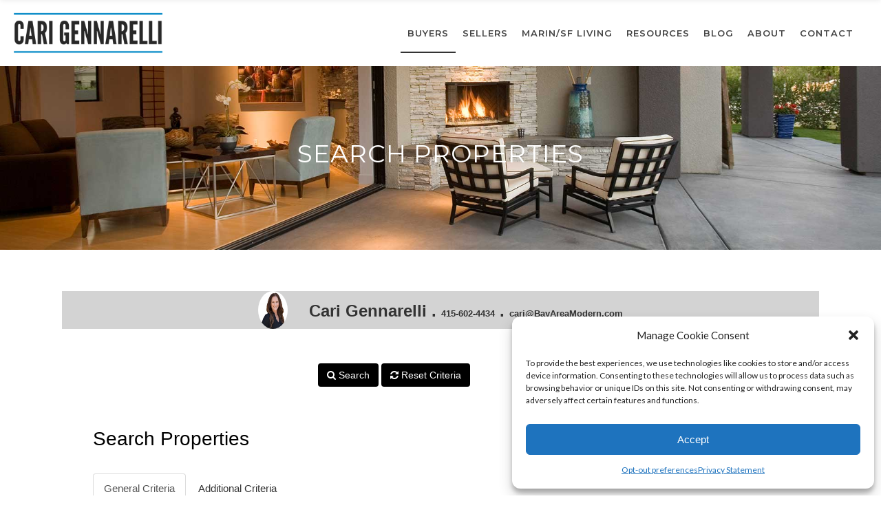

--- FILE ---
content_type: text/html; charset=UTF-8
request_url: https://www.sf2marinhomes.com/search-properties/
body_size: 103062
content:
<!DOCTYPE html>
<html lang="en-US">
<head>
    
        <meta charset="UTF-8"/>
        <link rel="profile" href="https://gmpg.org/xfn/11"/>
        <link rel="pingback" href="https://www.sf2marinhomes.com/xmlrpc.php"/>

                <meta name="viewport" content="width=device-width,initial-scale=1,user-scalable=no">
        <script type="application/javascript">var eltdCoreAjaxUrl = "https://www.sf2marinhomes.com/wp-admin/admin-ajax.php"</script><script type="application/javascript">var ElatedAjaxUrl = "https://www.sf2marinhomes.com/wp-admin/admin-ajax.php"</script><meta name='robots' content='index, follow, max-image-preview:large, max-snippet:-1, max-video-preview:-1' />
	<style>img:is([sizes="auto" i], [sizes^="auto," i]) { contain-intrinsic-size: 3000px 1500px }</style>
	
	<!-- This site is optimized with the Yoast SEO plugin v25.9 - https://yoast.com/wordpress/plugins/seo/ -->
	<title>Property Search - Cari Gennarelli - Marin Modern Real Estate</title>
	<meta name="description" content="Real Estate Matchmaking - On Both Sides of the Rainbow. Real estate agent serving San Francisco and Marin County" />
	<link rel="canonical" href="https://www.sf2marinhomes.com/search-properties/" />
	<meta name="twitter:label1" content="Est. reading time" />
	<meta name="twitter:data1" content="1 minute" />
	<script type="application/ld+json" class="yoast-schema-graph">{"@context":"https://schema.org","@graph":[{"@type":"WebPage","@id":"https://www.sf2marinhomes.com/search-properties/","url":"https://www.sf2marinhomes.com/search-properties/","name":"Property Search - Cari Gennarelli - Marin Modern Real Estate","isPartOf":{"@id":"https://www.sf2marinhomes.com/#website"},"datePublished":"2013-05-08T19:13:50+00:00","dateModified":"2021-05-19T11:31:24+00:00","description":"Real Estate Matchmaking - On Both Sides of the Rainbow. Real estate agent serving San Francisco and Marin County","inLanguage":"en-US","potentialAction":[{"@type":"ReadAction","target":["https://www.sf2marinhomes.com/search-properties/"]}]},{"@type":"WebSite","@id":"https://www.sf2marinhomes.com/#website","url":"https://www.sf2marinhomes.com/","name":"Cari Gennarelli","description":"Real Estate Matchmaking - On Both Sides of the Rainbow","publisher":{"@id":"https://www.sf2marinhomes.com/#organization"},"potentialAction":[{"@type":"SearchAction","target":{"@type":"EntryPoint","urlTemplate":"https://www.sf2marinhomes.com/?s={search_term_string}"},"query-input":{"@type":"PropertyValueSpecification","valueRequired":true,"valueName":"search_term_string"}}],"inLanguage":"en-US"},{"@type":"Organization","@id":"https://www.sf2marinhomes.com/#organization","name":"Cari Gennarelli","url":"https://www.sf2marinhomes.com/","logo":{"@type":"ImageObject","inLanguage":"en-US","@id":"https://www.sf2marinhomes.com/#/schema/logo/image/","url":"https://www.sf2marinhomes.com/wp-content/uploads/2021/05/logo-dark-no-padding.png","contentUrl":"https://www.sf2marinhomes.com/wp-content/uploads/2021/05/logo-dark-no-padding.png","width":600,"height":162,"caption":"Cari Gennarelli"},"image":{"@id":"https://www.sf2marinhomes.com/#/schema/logo/image/"},"sameAs":["https://www.facebook.com/carigennarellirealestate","https://www.instagram.com/carigennarelli_realtor","https://www.linkedin.com/in/cgennarelli","https://www.pinterest.com/carigennarelli"]}]}</script>
	<!-- / Yoast SEO plugin. -->


<link rel='dns-prefetch' href='//maps.googleapis.com' />
<link rel='dns-prefetch' href='//fonts.googleapis.com' />
<link rel="alternate" type="application/rss+xml" title="Cari Gennarelli &raquo; Feed" href="https://www.sf2marinhomes.com/feed/" />
<link rel="alternate" type="application/rss+xml" title="Cari Gennarelli &raquo; Comments Feed" href="https://www.sf2marinhomes.com/comments/feed/" />
<link rel="alternate" type="application/rss+xml" title="Cari Gennarelli &raquo; Search Properties Comments Feed" href="https://www.sf2marinhomes.com/search-properties/feed/" />
<script type="text/javascript">
/* <![CDATA[ */
window._wpemojiSettings = {"baseUrl":"https:\/\/s.w.org\/images\/core\/emoji\/15.0.3\/72x72\/","ext":".png","svgUrl":"https:\/\/s.w.org\/images\/core\/emoji\/15.0.3\/svg\/","svgExt":".svg","source":{"concatemoji":"https:\/\/www.sf2marinhomes.com\/wp-includes\/js\/wp-emoji-release.min.js?ver=6.7.4"}};
/*! This file is auto-generated */
!function(i,n){var o,s,e;function c(e){try{var t={supportTests:e,timestamp:(new Date).valueOf()};sessionStorage.setItem(o,JSON.stringify(t))}catch(e){}}function p(e,t,n){e.clearRect(0,0,e.canvas.width,e.canvas.height),e.fillText(t,0,0);var t=new Uint32Array(e.getImageData(0,0,e.canvas.width,e.canvas.height).data),r=(e.clearRect(0,0,e.canvas.width,e.canvas.height),e.fillText(n,0,0),new Uint32Array(e.getImageData(0,0,e.canvas.width,e.canvas.height).data));return t.every(function(e,t){return e===r[t]})}function u(e,t,n){switch(t){case"flag":return n(e,"\ud83c\udff3\ufe0f\u200d\u26a7\ufe0f","\ud83c\udff3\ufe0f\u200b\u26a7\ufe0f")?!1:!n(e,"\ud83c\uddfa\ud83c\uddf3","\ud83c\uddfa\u200b\ud83c\uddf3")&&!n(e,"\ud83c\udff4\udb40\udc67\udb40\udc62\udb40\udc65\udb40\udc6e\udb40\udc67\udb40\udc7f","\ud83c\udff4\u200b\udb40\udc67\u200b\udb40\udc62\u200b\udb40\udc65\u200b\udb40\udc6e\u200b\udb40\udc67\u200b\udb40\udc7f");case"emoji":return!n(e,"\ud83d\udc26\u200d\u2b1b","\ud83d\udc26\u200b\u2b1b")}return!1}function f(e,t,n){var r="undefined"!=typeof WorkerGlobalScope&&self instanceof WorkerGlobalScope?new OffscreenCanvas(300,150):i.createElement("canvas"),a=r.getContext("2d",{willReadFrequently:!0}),o=(a.textBaseline="top",a.font="600 32px Arial",{});return e.forEach(function(e){o[e]=t(a,e,n)}),o}function t(e){var t=i.createElement("script");t.src=e,t.defer=!0,i.head.appendChild(t)}"undefined"!=typeof Promise&&(o="wpEmojiSettingsSupports",s=["flag","emoji"],n.supports={everything:!0,everythingExceptFlag:!0},e=new Promise(function(e){i.addEventListener("DOMContentLoaded",e,{once:!0})}),new Promise(function(t){var n=function(){try{var e=JSON.parse(sessionStorage.getItem(o));if("object"==typeof e&&"number"==typeof e.timestamp&&(new Date).valueOf()<e.timestamp+604800&&"object"==typeof e.supportTests)return e.supportTests}catch(e){}return null}();if(!n){if("undefined"!=typeof Worker&&"undefined"!=typeof OffscreenCanvas&&"undefined"!=typeof URL&&URL.createObjectURL&&"undefined"!=typeof Blob)try{var e="postMessage("+f.toString()+"("+[JSON.stringify(s),u.toString(),p.toString()].join(",")+"));",r=new Blob([e],{type:"text/javascript"}),a=new Worker(URL.createObjectURL(r),{name:"wpTestEmojiSupports"});return void(a.onmessage=function(e){c(n=e.data),a.terminate(),t(n)})}catch(e){}c(n=f(s,u,p))}t(n)}).then(function(e){for(var t in e)n.supports[t]=e[t],n.supports.everything=n.supports.everything&&n.supports[t],"flag"!==t&&(n.supports.everythingExceptFlag=n.supports.everythingExceptFlag&&n.supports[t]);n.supports.everythingExceptFlag=n.supports.everythingExceptFlag&&!n.supports.flag,n.DOMReady=!1,n.readyCallback=function(){n.DOMReady=!0}}).then(function(){return e}).then(function(){var e;n.supports.everything||(n.readyCallback(),(e=n.source||{}).concatemoji?t(e.concatemoji):e.wpemoji&&e.twemoji&&(t(e.twemoji),t(e.wpemoji)))}))}((window,document),window._wpemojiSettings);
/* ]]> */
</script>
<link rel='stylesheet' id='monthly-mortgage-css-css' href='https://www.sf2marinhomes.com/wp-content/plugins/monthly-mortgage-calc/monthly-mortgage-style.css?ver=6.7.4' type='text/css' media='all' />
<style id='wp-emoji-styles-inline-css' type='text/css'>

	img.wp-smiley, img.emoji {
		display: inline !important;
		border: none !important;
		box-shadow: none !important;
		height: 1em !important;
		width: 1em !important;
		margin: 0 0.07em !important;
		vertical-align: -0.1em !important;
		background: none !important;
		padding: 0 !important;
	}
</style>
<link rel='stylesheet' id='wp-block-library-css' href='https://www.sf2marinhomes.com/wp-includes/css/dist/block-library/style.min.css?ver=6.7.4' type='text/css' media='all' />
<style id='pdfemb-pdf-embedder-viewer-style-inline-css' type='text/css'>
.wp-block-pdfemb-pdf-embedder-viewer{max-width:none}

</style>
<link rel='stylesheet' id='wp-components-css' href='https://www.sf2marinhomes.com/wp-includes/css/dist/components/style.min.css?ver=6.7.4' type='text/css' media='all' />
<link rel='stylesheet' id='wp-preferences-css' href='https://www.sf2marinhomes.com/wp-includes/css/dist/preferences/style.min.css?ver=6.7.4' type='text/css' media='all' />
<link rel='stylesheet' id='wp-block-editor-css' href='https://www.sf2marinhomes.com/wp-includes/css/dist/block-editor/style.min.css?ver=6.7.4' type='text/css' media='all' />
<link rel='stylesheet' id='wp-reusable-blocks-css' href='https://www.sf2marinhomes.com/wp-includes/css/dist/reusable-blocks/style.min.css?ver=6.7.4' type='text/css' media='all' />
<link rel='stylesheet' id='wp-patterns-css' href='https://www.sf2marinhomes.com/wp-includes/css/dist/patterns/style.min.css?ver=6.7.4' type='text/css' media='all' />
<link rel='stylesheet' id='wp-editor-css' href='https://www.sf2marinhomes.com/wp-includes/css/dist/editor/style.min.css?ver=6.7.4' type='text/css' media='all' />
<link rel='stylesheet' id='yelp_reviews_pro_block-cgb-style-css-css' href='https://www.sf2marinhomes.com/wp-content/plugins/yelp-reviews-pro/dist/blocks.style.build.css?ver=6.7.4' type='text/css' media='all' />
<style id='classic-theme-styles-inline-css' type='text/css'>
/*! This file is auto-generated */
.wp-block-button__link{color:#fff;background-color:#32373c;border-radius:9999px;box-shadow:none;text-decoration:none;padding:calc(.667em + 2px) calc(1.333em + 2px);font-size:1.125em}.wp-block-file__button{background:#32373c;color:#fff;text-decoration:none}
</style>
<style id='global-styles-inline-css' type='text/css'>
:root{--wp--preset--aspect-ratio--square: 1;--wp--preset--aspect-ratio--4-3: 4/3;--wp--preset--aspect-ratio--3-4: 3/4;--wp--preset--aspect-ratio--3-2: 3/2;--wp--preset--aspect-ratio--2-3: 2/3;--wp--preset--aspect-ratio--16-9: 16/9;--wp--preset--aspect-ratio--9-16: 9/16;--wp--preset--color--black: #000000;--wp--preset--color--cyan-bluish-gray: #abb8c3;--wp--preset--color--white: #ffffff;--wp--preset--color--pale-pink: #f78da7;--wp--preset--color--vivid-red: #cf2e2e;--wp--preset--color--luminous-vivid-orange: #ff6900;--wp--preset--color--luminous-vivid-amber: #fcb900;--wp--preset--color--light-green-cyan: #7bdcb5;--wp--preset--color--vivid-green-cyan: #00d084;--wp--preset--color--pale-cyan-blue: #8ed1fc;--wp--preset--color--vivid-cyan-blue: #0693e3;--wp--preset--color--vivid-purple: #9b51e0;--wp--preset--gradient--vivid-cyan-blue-to-vivid-purple: linear-gradient(135deg,rgba(6,147,227,1) 0%,rgb(155,81,224) 100%);--wp--preset--gradient--light-green-cyan-to-vivid-green-cyan: linear-gradient(135deg,rgb(122,220,180) 0%,rgb(0,208,130) 100%);--wp--preset--gradient--luminous-vivid-amber-to-luminous-vivid-orange: linear-gradient(135deg,rgba(252,185,0,1) 0%,rgba(255,105,0,1) 100%);--wp--preset--gradient--luminous-vivid-orange-to-vivid-red: linear-gradient(135deg,rgba(255,105,0,1) 0%,rgb(207,46,46) 100%);--wp--preset--gradient--very-light-gray-to-cyan-bluish-gray: linear-gradient(135deg,rgb(238,238,238) 0%,rgb(169,184,195) 100%);--wp--preset--gradient--cool-to-warm-spectrum: linear-gradient(135deg,rgb(74,234,220) 0%,rgb(151,120,209) 20%,rgb(207,42,186) 40%,rgb(238,44,130) 60%,rgb(251,105,98) 80%,rgb(254,248,76) 100%);--wp--preset--gradient--blush-light-purple: linear-gradient(135deg,rgb(255,206,236) 0%,rgb(152,150,240) 100%);--wp--preset--gradient--blush-bordeaux: linear-gradient(135deg,rgb(254,205,165) 0%,rgb(254,45,45) 50%,rgb(107,0,62) 100%);--wp--preset--gradient--luminous-dusk: linear-gradient(135deg,rgb(255,203,112) 0%,rgb(199,81,192) 50%,rgb(65,88,208) 100%);--wp--preset--gradient--pale-ocean: linear-gradient(135deg,rgb(255,245,203) 0%,rgb(182,227,212) 50%,rgb(51,167,181) 100%);--wp--preset--gradient--electric-grass: linear-gradient(135deg,rgb(202,248,128) 0%,rgb(113,206,126) 100%);--wp--preset--gradient--midnight: linear-gradient(135deg,rgb(2,3,129) 0%,rgb(40,116,252) 100%);--wp--preset--font-size--small: 13px;--wp--preset--font-size--medium: 20px;--wp--preset--font-size--large: 36px;--wp--preset--font-size--x-large: 42px;--wp--preset--spacing--20: 0.44rem;--wp--preset--spacing--30: 0.67rem;--wp--preset--spacing--40: 1rem;--wp--preset--spacing--50: 1.5rem;--wp--preset--spacing--60: 2.25rem;--wp--preset--spacing--70: 3.38rem;--wp--preset--spacing--80: 5.06rem;--wp--preset--shadow--natural: 6px 6px 9px rgba(0, 0, 0, 0.2);--wp--preset--shadow--deep: 12px 12px 50px rgba(0, 0, 0, 0.4);--wp--preset--shadow--sharp: 6px 6px 0px rgba(0, 0, 0, 0.2);--wp--preset--shadow--outlined: 6px 6px 0px -3px rgba(255, 255, 255, 1), 6px 6px rgba(0, 0, 0, 1);--wp--preset--shadow--crisp: 6px 6px 0px rgba(0, 0, 0, 1);}:where(.is-layout-flex){gap: 0.5em;}:where(.is-layout-grid){gap: 0.5em;}body .is-layout-flex{display: flex;}.is-layout-flex{flex-wrap: wrap;align-items: center;}.is-layout-flex > :is(*, div){margin: 0;}body .is-layout-grid{display: grid;}.is-layout-grid > :is(*, div){margin: 0;}:where(.wp-block-columns.is-layout-flex){gap: 2em;}:where(.wp-block-columns.is-layout-grid){gap: 2em;}:where(.wp-block-post-template.is-layout-flex){gap: 1.25em;}:where(.wp-block-post-template.is-layout-grid){gap: 1.25em;}.has-black-color{color: var(--wp--preset--color--black) !important;}.has-cyan-bluish-gray-color{color: var(--wp--preset--color--cyan-bluish-gray) !important;}.has-white-color{color: var(--wp--preset--color--white) !important;}.has-pale-pink-color{color: var(--wp--preset--color--pale-pink) !important;}.has-vivid-red-color{color: var(--wp--preset--color--vivid-red) !important;}.has-luminous-vivid-orange-color{color: var(--wp--preset--color--luminous-vivid-orange) !important;}.has-luminous-vivid-amber-color{color: var(--wp--preset--color--luminous-vivid-amber) !important;}.has-light-green-cyan-color{color: var(--wp--preset--color--light-green-cyan) !important;}.has-vivid-green-cyan-color{color: var(--wp--preset--color--vivid-green-cyan) !important;}.has-pale-cyan-blue-color{color: var(--wp--preset--color--pale-cyan-blue) !important;}.has-vivid-cyan-blue-color{color: var(--wp--preset--color--vivid-cyan-blue) !important;}.has-vivid-purple-color{color: var(--wp--preset--color--vivid-purple) !important;}.has-black-background-color{background-color: var(--wp--preset--color--black) !important;}.has-cyan-bluish-gray-background-color{background-color: var(--wp--preset--color--cyan-bluish-gray) !important;}.has-white-background-color{background-color: var(--wp--preset--color--white) !important;}.has-pale-pink-background-color{background-color: var(--wp--preset--color--pale-pink) !important;}.has-vivid-red-background-color{background-color: var(--wp--preset--color--vivid-red) !important;}.has-luminous-vivid-orange-background-color{background-color: var(--wp--preset--color--luminous-vivid-orange) !important;}.has-luminous-vivid-amber-background-color{background-color: var(--wp--preset--color--luminous-vivid-amber) !important;}.has-light-green-cyan-background-color{background-color: var(--wp--preset--color--light-green-cyan) !important;}.has-vivid-green-cyan-background-color{background-color: var(--wp--preset--color--vivid-green-cyan) !important;}.has-pale-cyan-blue-background-color{background-color: var(--wp--preset--color--pale-cyan-blue) !important;}.has-vivid-cyan-blue-background-color{background-color: var(--wp--preset--color--vivid-cyan-blue) !important;}.has-vivid-purple-background-color{background-color: var(--wp--preset--color--vivid-purple) !important;}.has-black-border-color{border-color: var(--wp--preset--color--black) !important;}.has-cyan-bluish-gray-border-color{border-color: var(--wp--preset--color--cyan-bluish-gray) !important;}.has-white-border-color{border-color: var(--wp--preset--color--white) !important;}.has-pale-pink-border-color{border-color: var(--wp--preset--color--pale-pink) !important;}.has-vivid-red-border-color{border-color: var(--wp--preset--color--vivid-red) !important;}.has-luminous-vivid-orange-border-color{border-color: var(--wp--preset--color--luminous-vivid-orange) !important;}.has-luminous-vivid-amber-border-color{border-color: var(--wp--preset--color--luminous-vivid-amber) !important;}.has-light-green-cyan-border-color{border-color: var(--wp--preset--color--light-green-cyan) !important;}.has-vivid-green-cyan-border-color{border-color: var(--wp--preset--color--vivid-green-cyan) !important;}.has-pale-cyan-blue-border-color{border-color: var(--wp--preset--color--pale-cyan-blue) !important;}.has-vivid-cyan-blue-border-color{border-color: var(--wp--preset--color--vivid-cyan-blue) !important;}.has-vivid-purple-border-color{border-color: var(--wp--preset--color--vivid-purple) !important;}.has-vivid-cyan-blue-to-vivid-purple-gradient-background{background: var(--wp--preset--gradient--vivid-cyan-blue-to-vivid-purple) !important;}.has-light-green-cyan-to-vivid-green-cyan-gradient-background{background: var(--wp--preset--gradient--light-green-cyan-to-vivid-green-cyan) !important;}.has-luminous-vivid-amber-to-luminous-vivid-orange-gradient-background{background: var(--wp--preset--gradient--luminous-vivid-amber-to-luminous-vivid-orange) !important;}.has-luminous-vivid-orange-to-vivid-red-gradient-background{background: var(--wp--preset--gradient--luminous-vivid-orange-to-vivid-red) !important;}.has-very-light-gray-to-cyan-bluish-gray-gradient-background{background: var(--wp--preset--gradient--very-light-gray-to-cyan-bluish-gray) !important;}.has-cool-to-warm-spectrum-gradient-background{background: var(--wp--preset--gradient--cool-to-warm-spectrum) !important;}.has-blush-light-purple-gradient-background{background: var(--wp--preset--gradient--blush-light-purple) !important;}.has-blush-bordeaux-gradient-background{background: var(--wp--preset--gradient--blush-bordeaux) !important;}.has-luminous-dusk-gradient-background{background: var(--wp--preset--gradient--luminous-dusk) !important;}.has-pale-ocean-gradient-background{background: var(--wp--preset--gradient--pale-ocean) !important;}.has-electric-grass-gradient-background{background: var(--wp--preset--gradient--electric-grass) !important;}.has-midnight-gradient-background{background: var(--wp--preset--gradient--midnight) !important;}.has-small-font-size{font-size: var(--wp--preset--font-size--small) !important;}.has-medium-font-size{font-size: var(--wp--preset--font-size--medium) !important;}.has-large-font-size{font-size: var(--wp--preset--font-size--large) !important;}.has-x-large-font-size{font-size: var(--wp--preset--font-size--x-large) !important;}
:where(.wp-block-post-template.is-layout-flex){gap: 1.25em;}:where(.wp-block-post-template.is-layout-grid){gap: 1.25em;}
:where(.wp-block-columns.is-layout-flex){gap: 2em;}:where(.wp-block-columns.is-layout-grid){gap: 2em;}
:root :where(.wp-block-pullquote){font-size: 1.5em;line-height: 1.6;}
</style>
<link rel='stylesheet' id='testimonial-style-css' href='https://www.sf2marinhomes.com/wp-content/plugins/simple-testimonials/css/style.css?ver=6.7.4' type='text/css' media='all' />
<link rel='stylesheet' id='social_comments-css' href='https://www.sf2marinhomes.com/wp-content/plugins/social/assets/comments.css?ver=3.0' type='text/css' media='screen' />
<link rel='stylesheet' id='rss-retriever-css' href='https://www.sf2marinhomes.com/wp-content/plugins/wp-rss-retriever-pro/inc/css/rss-retriever.css?ver=1.6.9' type='text/css' media='all' />
<link rel='stylesheet' id='cmplz-general-css' href='https://www.sf2marinhomes.com/wp-content/plugins/complianz-gdpr-premium/assets/css/cookieblocker.min.css?ver=1755243419' type='text/css' media='all' />
<link rel='stylesheet' id='minnesota-elated-default-style-css' href='https://www.sf2marinhomes.com/wp-content/themes/minnesota/style.css?ver=6.7.4' type='text/css' media='all' />
<link rel='stylesheet' id='minnesota-elated-handle-child-style-css' href='https://www.sf2marinhomes.com/wp-content/themes/minnesota-child/style.css?ver=6.7.4' type='text/css' media='all' />
<link rel='stylesheet' id='minnesota-elated-modules-plugins-css' href='https://www.sf2marinhomes.com/wp-content/themes/minnesota/assets/css/plugins.min.css?ver=6.7.4' type='text/css' media='all' />
<link rel='stylesheet' id='minnesota-elated-modules-css' href='https://www.sf2marinhomes.com/wp-content/themes/minnesota/assets/css/modules.min.css?ver=6.7.4' type='text/css' media='all' />
<style id='minnesota-elated-modules-inline-css' type='text/css'>
body.page-id-535::-webkit-scrollbar,
body.page-id-1644::-webkit-scrollbar{ 
     display: none; 
}
body.page-id-535,
body.page-id-1644{
	-ms-overflow-style: none;
}
</style>
<link rel='stylesheet' id='eltd-font_awesome-css' href='https://www.sf2marinhomes.com/wp-content/themes/minnesota/assets/css/font-awesome/css/font-awesome.min.css?ver=6.7.4' type='text/css' media='all' />
<link rel='stylesheet' id='eltd-font_elegant-css' href='https://www.sf2marinhomes.com/wp-content/themes/minnesota/assets/css/elegant-icons/style.min.css?ver=6.7.4' type='text/css' media='all' />
<link rel='stylesheet' id='eltd-ion_icons-css' href='https://www.sf2marinhomes.com/wp-content/themes/minnesota/assets/css/ion-icons/css/ionicons.min.css?ver=6.7.4' type='text/css' media='all' />
<link rel='stylesheet' id='eltd-linea_icons-css' href='https://www.sf2marinhomes.com/wp-content/themes/minnesota/assets/css/linea-icons/style.css?ver=6.7.4' type='text/css' media='all' />
<link rel='stylesheet' id='eltd-simple_line_icons-css' href='https://www.sf2marinhomes.com/wp-content/themes/minnesota/assets/css/simple-line-icons/simple-line-icons.css?ver=6.7.4' type='text/css' media='all' />
<link rel='stylesheet' id='eltd-dripicons-css' href='https://www.sf2marinhomes.com/wp-content/themes/minnesota/assets/css/dripicons/dripicons.css?ver=6.7.4' type='text/css' media='all' />
<link rel='stylesheet' id='eltd-linear_icons-css' href='https://www.sf2marinhomes.com/wp-content/themes/minnesota/assets/css/linear-icons/style.css?ver=6.7.4' type='text/css' media='all' />
<link rel='stylesheet' id='minnesota-elated-modules-responsive-css' href='https://www.sf2marinhomes.com/wp-content/themes/minnesota/assets/css/modules-responsive.min.css?ver=6.7.4' type='text/css' media='all' />
<link rel='stylesheet' id='minnesota-elated-blog-responsive-css' href='https://www.sf2marinhomes.com/wp-content/themes/minnesota/assets/css/blog-responsive.min.css?ver=6.7.4' type='text/css' media='all' />
<link rel='stylesheet' id='minnesota-elated-style-dynamic-responsive-css' href='https://www.sf2marinhomes.com/wp-content/themes/minnesota/assets/css/style_dynamic_responsive.css?ver=1625413178' type='text/css' media='all' />
<link rel='stylesheet' id='minnesota-elated-style-dynamic-css' href='https://www.sf2marinhomes.com/wp-content/themes/minnesota/assets/css/style_dynamic.css?ver=1625413178' type='text/css' media='all' />
<link rel='stylesheet' id='js_composer_front-css' href='https://www.sf2marinhomes.com/wp-content/plugins/js_composer/assets/css/js_composer.min.css?ver=7.4' type='text/css' media='all' />
<link rel='stylesheet' id='minnesota-elated-google-fonts-css' href='https://fonts.googleapis.com/css?family=Open+Sans%3A400%2C500%2C600%2C700%7CMontserrat%3A400%2C500%2C600%2C700%7CPT+Sans%3A400%2C500%2C600%2C700%7CYesteryear%3A400%2C500%2C600%2C700%7CPoppins%3A400%2C500%2C600%2C700%7CRaleway%3A400%2C500%2C600%2C700%7COswald%3A400%2C500%2C600%2C700%7CGreat+Vibes%3A400%2C500%2C600%2C700%7CMontserrat%3A400%2C500%2C600%2C700%7CLato%3A400%2C500%2C600%2C700&#038;subset=latin-ext&#038;ver=1.0.0' type='text/css' media='all' />
<link rel='stylesheet' id='yelp-reviews-css' href='https://www.sf2marinhomes.com/wp-content/plugins/yelp-reviews-pro/lib/css/yelp-reviews.css?ver=1.0.0' type='text/css' media='all' />
<script type="text/javascript" src="https://www.sf2marinhomes.com/wp-includes/js/jquery/jquery.min.js?ver=3.7.1" id="jquery-core-js"></script>
<script type="text/javascript" src="https://www.sf2marinhomes.com/wp-includes/js/jquery/jquery-migrate.min.js?ver=3.4.1" id="jquery-migrate-js"></script>
<script type="text/javascript" src="https://www.sf2marinhomes.com/wp-content/plugins/monthly-mortgage-calc/jquery.validate.js?ver=6.7.4" id="monthly-mortgage-validator-js"></script>
<script type="text/javascript" src="https://www.sf2marinhomes.com/wp-includes/js/jquery/jquery.form.min.js?ver=4.3.0" id="jquery-form-js"></script>
<script type="text/javascript" src="https://www.sf2marinhomes.com/wp-content/plugins/monthly-mortgage-calc/monthly-mortgage-actions.js?ver=6.7.4" id="monthly-mortgage-action-js"></script>
<script></script><link rel="https://api.w.org/" href="https://www.sf2marinhomes.com/wp-json/" /><link rel="alternate" title="JSON" type="application/json" href="https://www.sf2marinhomes.com/wp-json/wp/v2/pages/874" /><link rel="EditURI" type="application/rsd+xml" title="RSD" href="https://www.sf2marinhomes.com/xmlrpc.php?rsd" />
<meta name="generator" content="WordPress 6.7.4" />
<link rel='shortlink' href='https://www.sf2marinhomes.com/?p=874' />
<link rel="alternate" title="oEmbed (JSON)" type="application/json+oembed" href="https://www.sf2marinhomes.com/wp-json/oembed/1.0/embed?url=https%3A%2F%2Fwww.sf2marinhomes.com%2Fsearch-properties%2F" />
<link rel="alternate" title="oEmbed (XML)" type="text/xml+oembed" href="https://www.sf2marinhomes.com/wp-json/oembed/1.0/embed?url=https%3A%2F%2Fwww.sf2marinhomes.com%2Fsearch-properties%2F&#038;format=xml" />

		<!-- GA Google Analytics @ https://m0n.co/ga -->
		<script type="text/plain" data-service="google-analytics" data-category="statistics" async data-cmplz-src="https://www.googletagmanager.com/gtag/js?id=G-CCK6Z44WK3"></script>
		<script>
			window.dataLayer = window.dataLayer || [];
			function gtag(){dataLayer.push(arguments);}
			gtag('js', new Date());
			gtag('config', 'G-CCK6Z44WK3');
		</script>

				<style>.cmplz-hidden {
					display: none !important;
				}</style>
<style type="text/css"></style>
<meta name="generator" content="Powered by WPBakery Page Builder - drag and drop page builder for WordPress."/>
<meta name="generator" content="Powered by Slider Revolution 6.6.20 - responsive, Mobile-Friendly Slider Plugin for WordPress with comfortable drag and drop interface." />
<style>
.synved-social-resolution-single {
display: inline-block;
}
.synved-social-resolution-normal {
display: inline-block;
}
.synved-social-resolution-hidef {
display: none;
}

@media only screen and (min--moz-device-pixel-ratio: 2),
only screen and (-o-min-device-pixel-ratio: 2/1),
only screen and (-webkit-min-device-pixel-ratio: 2),
only screen and (min-device-pixel-ratio: 2),
only screen and (min-resolution: 2dppx),
only screen and (min-resolution: 192dpi) {
	.synved-social-resolution-normal {
	display: none;
	}
	.synved-social-resolution-hidef {
	display: inline-block;
	}
}
</style><script>function setREVStartSize(e){
			//window.requestAnimationFrame(function() {
				window.RSIW = window.RSIW===undefined ? window.innerWidth : window.RSIW;
				window.RSIH = window.RSIH===undefined ? window.innerHeight : window.RSIH;
				try {
					var pw = document.getElementById(e.c).parentNode.offsetWidth,
						newh;
					pw = pw===0 || isNaN(pw) || (e.l=="fullwidth" || e.layout=="fullwidth") ? window.RSIW : pw;
					e.tabw = e.tabw===undefined ? 0 : parseInt(e.tabw);
					e.thumbw = e.thumbw===undefined ? 0 : parseInt(e.thumbw);
					e.tabh = e.tabh===undefined ? 0 : parseInt(e.tabh);
					e.thumbh = e.thumbh===undefined ? 0 : parseInt(e.thumbh);
					e.tabhide = e.tabhide===undefined ? 0 : parseInt(e.tabhide);
					e.thumbhide = e.thumbhide===undefined ? 0 : parseInt(e.thumbhide);
					e.mh = e.mh===undefined || e.mh=="" || e.mh==="auto" ? 0 : parseInt(e.mh,0);
					if(e.layout==="fullscreen" || e.l==="fullscreen")
						newh = Math.max(e.mh,window.RSIH);
					else{
						e.gw = Array.isArray(e.gw) ? e.gw : [e.gw];
						for (var i in e.rl) if (e.gw[i]===undefined || e.gw[i]===0) e.gw[i] = e.gw[i-1];
						e.gh = e.el===undefined || e.el==="" || (Array.isArray(e.el) && e.el.length==0)? e.gh : e.el;
						e.gh = Array.isArray(e.gh) ? e.gh : [e.gh];
						for (var i in e.rl) if (e.gh[i]===undefined || e.gh[i]===0) e.gh[i] = e.gh[i-1];
											
						var nl = new Array(e.rl.length),
							ix = 0,
							sl;
						e.tabw = e.tabhide>=pw ? 0 : e.tabw;
						e.thumbw = e.thumbhide>=pw ? 0 : e.thumbw;
						e.tabh = e.tabhide>=pw ? 0 : e.tabh;
						e.thumbh = e.thumbhide>=pw ? 0 : e.thumbh;
						for (var i in e.rl) nl[i] = e.rl[i]<window.RSIW ? 0 : e.rl[i];
						sl = nl[0];
						for (var i in nl) if (sl>nl[i] && nl[i]>0) { sl = nl[i]; ix=i;}
						var m = pw>(e.gw[ix]+e.tabw+e.thumbw) ? 1 : (pw-(e.tabw+e.thumbw)) / (e.gw[ix]);
						newh =  (e.gh[ix] * m) + (e.tabh + e.thumbh);
					}
					var el = document.getElementById(e.c);
					if (el!==null && el) el.style.height = newh+"px";
					el = document.getElementById(e.c+"_wrapper");
					if (el!==null && el) {
						el.style.height = newh+"px";
						el.style.display = "block";
					}
				} catch(e){
					console.log("Failure at Presize of Slider:" + e)
				}
			//});
		  };</script>
<noscript><style> .wpb_animate_when_almost_visible { opacity: 1; }</style></noscript></head>

<body data-rsssl=1 data-cmplz=1 class="page-template-default page page-id-874 eltd-core-1.4.2 minnesota child-child-ver-1.0.1 minnesota-ver-1.9  eltd-grid-1200 eltd-default-style eltd-fade-push-text-top eltd-header-standard eltd-sticky-header-on-scroll-up eltd-default-mobile-header eltd-sticky-up-mobile-header eltd-menu-item-first-level-bg-color eltd-dropdown-slide-from-bottom eltd- wpb-js-composer js-comp-ver-7.4 vc_responsive">
<div class="eltd-wrapper">
    <div class="eltd-wrapper-inner">
        <header class="eltd-page-header">
        <div class="eltd-menu-area" >
        			            <div class="eltd-vertical-align-containers">
                <div class="eltd-position-left">
                    <div class="eltd-position-left-inner">
                        
<div class="eltd-logo-wrapper">
    <a href="https://www.sf2marinhomes.com/" style="height: 120px;">
        <img class="eltd-normal-logo" src="https://sf2marinhomes.com/wp-content/uploads/2021/05/logo-dark-padding.png" alt="Logo"/>
        <img class="eltd-dark-logo" src="https://sf2marinhomes.com/wp-content/uploads/2021/05/logo-dark-no-padding.png" alt="Dark Logoo"/>        <img class="eltd-light-logo" src="https://sf2marinhomes.com/wp-content/uploads/2021/05/logo-light-no-padding.png" alt="Light Logo"/>    </a>
</div>

                    </div>
                </div>
                                <div class="eltd-position-right">
                    <div class="eltd-position-right-inner">
                        
<nav class="eltd-main-menu eltd-drop-down eltd-default-nav">
    <ul id="menu-navigation" class="clearfix"><li id="nav-menu-item-9472" class="menu-item menu-item-type-custom menu-item-object-custom current-menu-ancestor current-menu-parent menu-item-has-children eltd-active-item has_sub narrow"><a href="#" class=" current "><span class="item_outer"><span class="item_inner"><span class="menu_icon_wrapper"></span><span class="item_text">Buyers</span></span><span class="plus"><span aria-hidden="true" class="arrow_carrot-down"></span></span></span></a>
<div class="second"><div class="inner"><ul>
	<li id="nav-menu-item-876" class="menu-item menu-item-type-post_type menu-item-object-page current-menu-item page_item page-item-874 current_page_item "><a title="Search Properties" href="https://www.sf2marinhomes.com/search-properties/" class=""><span class="item_outer"><span class="item_inner"><span class="menu_icon_wrapper"></span><span class="item_text">Search Properties</span></span><span class="plus"></span></span></a></li>
	<li id="nav-menu-item-888" class="menu-item menu-item-type-post_type menu-item-object-page "><a title="Receive Listing Alerts by Email" href="https://www.sf2marinhomes.com/receive-listing-alerts-by-email/" class=""><span class="item_outer"><span class="item_inner"><span class="menu_icon_wrapper"></span><span class="item_text">Receive Listing Alerts by Email</span></span><span class="plus"></span></span></a></li>
	<li id="nav-menu-item-9473" class="menu-item menu-item-type-post_type menu-item-object-page "><a title="Buyers Guide" href="https://www.sf2marinhomes.com/buyers-guide/" class=""><span class="item_outer"><span class="item_inner"><span class="menu_icon_wrapper"></span><span class="item_text">Buyers Guide</span></span><span class="plus"></span></span></a></li>
	<li id="nav-menu-item-9474" class="menu-item menu-item-type-post_type menu-item-object-page "><a title="Mortgage Calculator" href="https://www.sf2marinhomes.com/mortgage-calculator/" class=""><span class="item_outer"><span class="item_inner"><span class="menu_icon_wrapper"></span><span class="item_text">Mortgage Calculator</span></span><span class="plus"></span></span></a></li>
</ul></div></div>
</li>
<li id="nav-menu-item-9475" class="menu-item menu-item-type-custom menu-item-object-custom menu-item-has-children  has_sub narrow"><a title="Sellers" href="#" class=""><span class="item_outer"><span class="item_inner"><span class="menu_icon_wrapper"></span><span class="item_text">Sellers</span></span><span class="plus"><span aria-hidden="true" class="arrow_carrot-down"></span></span></span></a>
<div class="second"><div class="inner"><ul>
	<li id="nav-menu-item-891" class="menu-item menu-item-type-post_type menu-item-object-page "><a title="List Your Home" href="https://www.sf2marinhomes.com/list-your-home/" class=""><span class="item_outer"><span class="item_inner"><span class="menu_icon_wrapper"></span><span class="item_text">List Your Home</span></span><span class="plus"></span></span></a></li>
	<li id="nav-menu-item-887" class="menu-item menu-item-type-post_type menu-item-object-page "><a title="Your Home&#8217;s Value" href="https://www.sf2marinhomes.com/your-homes-value/" class=""><span class="item_outer"><span class="item_inner"><span class="menu_icon_wrapper"></span><span class="item_text">Your Home’s Value</span></span><span class="plus"></span></span></a></li>
	<li id="nav-menu-item-1661" class="menu-item menu-item-type-post_type menu-item-object-page "><a title="Sellers Guide" href="https://www.sf2marinhomes.com/sellers-guide/" class=""><span class="item_outer"><span class="item_inner"><span class="menu_icon_wrapper"></span><span class="item_text">Sellers Guide</span></span><span class="plus"></span></span></a></li>
</ul></div></div>
</li>
<li id="nav-menu-item-9488" class="menu-item menu-item-type-custom menu-item-object-custom menu-item-has-children  has_sub narrow"><a href="#" class=""><span class="item_outer"><span class="item_inner"><span class="menu_icon_wrapper"></span><span class="item_text">Marin/SF Living</span></span><span class="plus"><span aria-hidden="true" class="arrow_carrot-down"></span></span></span></a>
<div class="second"><div class="inner"><ul>
	<li id="nav-menu-item-2781" class="menu-item menu-item-type-custom menu-item-object-custom "><a title="Marin Towns" target="_blank" href="http://www.marinmodern.com/communities.php" class=""><span class="item_outer"><span class="item_inner"><span class="menu_icon_wrapper"></span><span class="item_text">Marin Towns</span></span><span class="plus"></span></span></a></li>
	<li id="nav-menu-item-2827" class="menu-item menu-item-type-custom menu-item-object-custom "><a title="San Francisco Districts" target="_blank" href="https://www.bayareamodern.com/san-francisco-real-estate" class=""><span class="item_outer"><span class="item_inner"><span class="menu_icon_wrapper"></span><span class="item_text">San Francisco Districts</span></span><span class="plus"></span></span></a></li>
	<li id="nav-menu-item-9758" class="menu-item menu-item-type-post_type menu-item-object-page "><a title="Marin Map" href="https://www.sf2marinhomes.com/marin-map/" class=""><span class="item_outer"><span class="item_inner"><span class="menu_icon_wrapper"></span><span class="item_text">Marin Map</span></span><span class="plus"></span></span></a></li>
	<li id="nav-menu-item-9487" class="menu-item menu-item-type-post_type menu-item-object-page "><a title="Local Market Trends" href="https://www.sf2marinhomes.com/local-market-trends/" class=""><span class="item_outer"><span class="item_inner"><span class="menu_icon_wrapper"></span><span class="item_text">Local Market Trends</span></span><span class="plus"></span></span></a></li>
</ul></div></div>
</li>
<li id="nav-menu-item-2809" class="menu-item menu-item-type-custom menu-item-object-custom menu-item-has-children  has_sub narrow"><a title="Resources" target="_blank" href="#" class=""><span class="item_outer"><span class="item_inner"><span class="menu_icon_wrapper"></span><span class="item_text">Resources</span></span><span class="plus"><span aria-hidden="true" class="arrow_carrot-down"></span></span></span></a>
<div class="second"><div class="inner"><ul>
	<li id="nav-menu-item-9491" class="menu-item menu-item-type-post_type menu-item-object-page "><a title="School Finder" href="https://www.sf2marinhomes.com/school-finder/" class=""><span class="item_outer"><span class="item_inner"><span class="menu_icon_wrapper"></span><span class="item_text">School Finder</span></span><span class="plus"></span></span></a></li>
	<li id="nav-menu-item-9490" class="menu-item menu-item-type-post_type menu-item-object-page "><a title="Moving Resources" href="https://www.sf2marinhomes.com/moving-resources/" class=""><span class="item_outer"><span class="item_inner"><span class="menu_icon_wrapper"></span><span class="item_text">Moving Resources</span></span><span class="plus"></span></span></a></li>
	<li id="nav-menu-item-10050" class="menu-item menu-item-type-post_type menu-item-object-page "><a title="Downsizing/Rightsizing" href="https://www.sf2marinhomes.com/downsizing-rightsizing/" class=""><span class="item_outer"><span class="item_inner"><span class="menu_icon_wrapper"></span><span class="item_text">Downsizing/Rightsizing</span></span><span class="plus"></span></span></a></li>
	<li id="nav-menu-item-1464" class="menu-item menu-item-type-post_type menu-item-object-page "><a title="Weather" href="https://www.sf2marinhomes.com/weather/" class=""><span class="item_outer"><span class="item_inner"><span class="menu_icon_wrapper"></span><span class="item_text">Weather</span></span><span class="plus"></span></span></a></li>
	<li id="nav-menu-item-9951" class="menu-item menu-item-type-custom menu-item-object-custom "><a title="Marin County Parks &#038; Open Space" target="_blank" href="https://www.marincountyparks.org" class=""><span class="item_outer"><span class="item_inner"><span class="menu_icon_wrapper"></span><span class="item_text">Marin County Parks &#038; Open Space</span></span><span class="plus"></span></span></a></li>
	<li id="nav-menu-item-9493" class="menu-item menu-item-type-post_type menu-item-object-page "><a title="Green Links" href="https://www.sf2marinhomes.com/green-links/" class=""><span class="item_outer"><span class="item_inner"><span class="menu_icon_wrapper"></span><span class="item_text">Green Links</span></span><span class="plus"></span></span></a></li>
	<li id="nav-menu-item-1408" class="menu-item menu-item-type-post_type menu-item-object-page "><a title="Real Estate News" href="https://www.sf2marinhomes.com/real-estate-news/" class=""><span class="item_outer"><span class="item_inner"><span class="menu_icon_wrapper"></span><span class="item_text">Real Estate News</span></span><span class="plus"></span></span></a></li>
</ul></div></div>
</li>
<li id="nav-menu-item-9849" class="menu-item menu-item-type-post_type menu-item-object-page  narrow"><a title="Blog" href="https://www.sf2marinhomes.com/blog/" class=""><span class="item_outer"><span class="item_inner"><span class="menu_icon_wrapper"></span><span class="item_text">Blog</span></span><span class="plus"></span></span></a></li>
<li id="nav-menu-item-959" class="menu-item menu-item-type-post_type menu-item-object-page menu-item-has-children  has_sub narrow"><a title="About" href="https://www.sf2marinhomes.com/bio/" class=""><span class="item_outer"><span class="item_inner"><span class="menu_icon_wrapper"></span><span class="item_text">About</span></span><span class="plus"><span aria-hidden="true" class="arrow_carrot-down"></span></span></span></a>
<div class="second"><div class="inner"><ul>
	<li id="nav-menu-item-960" class="menu-item menu-item-type-post_type menu-item-object-page "><a title="Bio" href="https://www.sf2marinhomes.com/bio/" class=""><span class="item_outer"><span class="item_inner"><span class="menu_icon_wrapper"></span><span class="item_text">Bio</span></span><span class="plus"></span></span></a></li>
	<li id="nav-menu-item-9732" class="menu-item menu-item-type-post_type menu-item-object-page "><a title="Testimonials" href="https://www.sf2marinhomes.com/testimonials/" class=""><span class="item_outer"><span class="item_inner"><span class="menu_icon_wrapper"></span><span class="item_text">Testimonials</span></span><span class="plus"></span></span></a></li>
</ul></div></div>
</li>
<li id="nav-menu-item-9848" class="menu-item menu-item-type-post_type menu-item-object-page  narrow"><a title="Contact" href="https://www.sf2marinhomes.com/contact/" class=""><span class="item_outer"><span class="item_inner"><span class="menu_icon_wrapper"></span><span class="item_text">Contact</span></span><span class="plus"></span></span></a></li>
</ul></nav>

                    </div>
                </div>
            </div>
            </div>
        
<div class="eltd-sticky-header">
        <div class="eltd-sticky-holder">
                <div class=" eltd-vertical-align-containers">
                <div class="eltd-position-left">
                    <div class="eltd-position-left-inner">
                        
<div class="eltd-logo-wrapper">
    <a href="https://www.sf2marinhomes.com/" style="height: 120px;">
        <img class="eltd-normal-logo" src="https://sf2marinhomes.com/wp-content/uploads/2021/05/logo-dark-padding.png" alt="Logo"/>
        <img class="eltd-dark-logo" src="https://sf2marinhomes.com/wp-content/uploads/2021/05/logo-dark-no-padding.png" alt="Dark Logoo"/>        <img class="eltd-light-logo" src="https://sf2marinhomes.com/wp-content/uploads/2021/05/logo-light-no-padding.png" alt="Light Logo"/>    </a>
</div>

                    </div>
                </div>
                <div class="eltd-position-right">
                    <div class="eltd-position-right-inner">
                        
<nav class="eltd-main-menu eltd-drop-down eltd-sticky-nav">
    <ul id="menu-navigation-1" class="clearfix"><li id="sticky-nav-menu-item-9472" class="menu-item menu-item-type-custom menu-item-object-custom current-menu-ancestor current-menu-parent menu-item-has-children eltd-active-item has_sub narrow"><a href="#" class=" current "><span class="item_outer"><span class="item_inner"><span class="menu_icon_wrapper"></span><span class="item_text">Buyers</span></span><span class="plus"></span></span></a>
<div class="second"><div class="inner"><ul>
	<li id="sticky-nav-menu-item-876" class="menu-item menu-item-type-post_type menu-item-object-page current-menu-item page_item page-item-874 current_page_item "><a title="Search Properties" href="https://www.sf2marinhomes.com/search-properties/" class=""><span class="item_outer"><span class="item_inner"><span class="menu_icon_wrapper"></span><span class="item_text">Search Properties</span></span><span class="plus"></span></span></a></li>
	<li id="sticky-nav-menu-item-888" class="menu-item menu-item-type-post_type menu-item-object-page "><a title="Receive Listing Alerts by Email" href="https://www.sf2marinhomes.com/receive-listing-alerts-by-email/" class=""><span class="item_outer"><span class="item_inner"><span class="menu_icon_wrapper"></span><span class="item_text">Receive Listing Alerts by Email</span></span><span class="plus"></span></span></a></li>
	<li id="sticky-nav-menu-item-9473" class="menu-item menu-item-type-post_type menu-item-object-page "><a title="Buyers Guide" href="https://www.sf2marinhomes.com/buyers-guide/" class=""><span class="item_outer"><span class="item_inner"><span class="menu_icon_wrapper"></span><span class="item_text">Buyers Guide</span></span><span class="plus"></span></span></a></li>
	<li id="sticky-nav-menu-item-9474" class="menu-item menu-item-type-post_type menu-item-object-page "><a title="Mortgage Calculator" href="https://www.sf2marinhomes.com/mortgage-calculator/" class=""><span class="item_outer"><span class="item_inner"><span class="menu_icon_wrapper"></span><span class="item_text">Mortgage Calculator</span></span><span class="plus"></span></span></a></li>
</ul></div></div>
</li>
<li id="sticky-nav-menu-item-9475" class="menu-item menu-item-type-custom menu-item-object-custom menu-item-has-children  has_sub narrow"><a title="Sellers" href="#" class=""><span class="item_outer"><span class="item_inner"><span class="menu_icon_wrapper"></span><span class="item_text">Sellers</span></span><span class="plus"></span></span></a>
<div class="second"><div class="inner"><ul>
	<li id="sticky-nav-menu-item-891" class="menu-item menu-item-type-post_type menu-item-object-page "><a title="List Your Home" href="https://www.sf2marinhomes.com/list-your-home/" class=""><span class="item_outer"><span class="item_inner"><span class="menu_icon_wrapper"></span><span class="item_text">List Your Home</span></span><span class="plus"></span></span></a></li>
	<li id="sticky-nav-menu-item-887" class="menu-item menu-item-type-post_type menu-item-object-page "><a title="Your Home&#8217;s Value" href="https://www.sf2marinhomes.com/your-homes-value/" class=""><span class="item_outer"><span class="item_inner"><span class="menu_icon_wrapper"></span><span class="item_text">Your Home’s Value</span></span><span class="plus"></span></span></a></li>
	<li id="sticky-nav-menu-item-1661" class="menu-item menu-item-type-post_type menu-item-object-page "><a title="Sellers Guide" href="https://www.sf2marinhomes.com/sellers-guide/" class=""><span class="item_outer"><span class="item_inner"><span class="menu_icon_wrapper"></span><span class="item_text">Sellers Guide</span></span><span class="plus"></span></span></a></li>
</ul></div></div>
</li>
<li id="sticky-nav-menu-item-9488" class="menu-item menu-item-type-custom menu-item-object-custom menu-item-has-children  has_sub narrow"><a href="#" class=""><span class="item_outer"><span class="item_inner"><span class="menu_icon_wrapper"></span><span class="item_text">Marin/SF Living</span></span><span class="plus"></span></span></a>
<div class="second"><div class="inner"><ul>
	<li id="sticky-nav-menu-item-2781" class="menu-item menu-item-type-custom menu-item-object-custom "><a title="Marin Towns" target="_blank" href="http://www.marinmodern.com/communities.php" class=""><span class="item_outer"><span class="item_inner"><span class="menu_icon_wrapper"></span><span class="item_text">Marin Towns</span></span><span class="plus"></span></span></a></li>
	<li id="sticky-nav-menu-item-2827" class="menu-item menu-item-type-custom menu-item-object-custom "><a title="San Francisco Districts" target="_blank" href="https://www.bayareamodern.com/san-francisco-real-estate" class=""><span class="item_outer"><span class="item_inner"><span class="menu_icon_wrapper"></span><span class="item_text">San Francisco Districts</span></span><span class="plus"></span></span></a></li>
	<li id="sticky-nav-menu-item-9758" class="menu-item menu-item-type-post_type menu-item-object-page "><a title="Marin Map" href="https://www.sf2marinhomes.com/marin-map/" class=""><span class="item_outer"><span class="item_inner"><span class="menu_icon_wrapper"></span><span class="item_text">Marin Map</span></span><span class="plus"></span></span></a></li>
	<li id="sticky-nav-menu-item-9487" class="menu-item menu-item-type-post_type menu-item-object-page "><a title="Local Market Trends" href="https://www.sf2marinhomes.com/local-market-trends/" class=""><span class="item_outer"><span class="item_inner"><span class="menu_icon_wrapper"></span><span class="item_text">Local Market Trends</span></span><span class="plus"></span></span></a></li>
</ul></div></div>
</li>
<li id="sticky-nav-menu-item-2809" class="menu-item menu-item-type-custom menu-item-object-custom menu-item-has-children  has_sub narrow"><a title="Resources" target="_blank" href="#" class=""><span class="item_outer"><span class="item_inner"><span class="menu_icon_wrapper"></span><span class="item_text">Resources</span></span><span class="plus"></span></span></a>
<div class="second"><div class="inner"><ul>
	<li id="sticky-nav-menu-item-9491" class="menu-item menu-item-type-post_type menu-item-object-page "><a title="School Finder" href="https://www.sf2marinhomes.com/school-finder/" class=""><span class="item_outer"><span class="item_inner"><span class="menu_icon_wrapper"></span><span class="item_text">School Finder</span></span><span class="plus"></span></span></a></li>
	<li id="sticky-nav-menu-item-9490" class="menu-item menu-item-type-post_type menu-item-object-page "><a title="Moving Resources" href="https://www.sf2marinhomes.com/moving-resources/" class=""><span class="item_outer"><span class="item_inner"><span class="menu_icon_wrapper"></span><span class="item_text">Moving Resources</span></span><span class="plus"></span></span></a></li>
	<li id="sticky-nav-menu-item-10050" class="menu-item menu-item-type-post_type menu-item-object-page "><a title="Downsizing/Rightsizing" href="https://www.sf2marinhomes.com/downsizing-rightsizing/" class=""><span class="item_outer"><span class="item_inner"><span class="menu_icon_wrapper"></span><span class="item_text">Downsizing/Rightsizing</span></span><span class="plus"></span></span></a></li>
	<li id="sticky-nav-menu-item-1464" class="menu-item menu-item-type-post_type menu-item-object-page "><a title="Weather" href="https://www.sf2marinhomes.com/weather/" class=""><span class="item_outer"><span class="item_inner"><span class="menu_icon_wrapper"></span><span class="item_text">Weather</span></span><span class="plus"></span></span></a></li>
	<li id="sticky-nav-menu-item-9951" class="menu-item menu-item-type-custom menu-item-object-custom "><a title="Marin County Parks &#038; Open Space" target="_blank" href="https://www.marincountyparks.org" class=""><span class="item_outer"><span class="item_inner"><span class="menu_icon_wrapper"></span><span class="item_text">Marin County Parks &#038; Open Space</span></span><span class="plus"></span></span></a></li>
	<li id="sticky-nav-menu-item-9493" class="menu-item menu-item-type-post_type menu-item-object-page "><a title="Green Links" href="https://www.sf2marinhomes.com/green-links/" class=""><span class="item_outer"><span class="item_inner"><span class="menu_icon_wrapper"></span><span class="item_text">Green Links</span></span><span class="plus"></span></span></a></li>
	<li id="sticky-nav-menu-item-1408" class="menu-item menu-item-type-post_type menu-item-object-page "><a title="Real Estate News" href="https://www.sf2marinhomes.com/real-estate-news/" class=""><span class="item_outer"><span class="item_inner"><span class="menu_icon_wrapper"></span><span class="item_text">Real Estate News</span></span><span class="plus"></span></span></a></li>
</ul></div></div>
</li>
<li id="sticky-nav-menu-item-9849" class="menu-item menu-item-type-post_type menu-item-object-page  narrow"><a title="Blog" href="https://www.sf2marinhomes.com/blog/" class=""><span class="item_outer"><span class="item_inner"><span class="menu_icon_wrapper"></span><span class="item_text">Blog</span></span><span class="plus"></span></span></a></li>
<li id="sticky-nav-menu-item-959" class="menu-item menu-item-type-post_type menu-item-object-page menu-item-has-children  has_sub narrow"><a title="About" href="https://www.sf2marinhomes.com/bio/" class=""><span class="item_outer"><span class="item_inner"><span class="menu_icon_wrapper"></span><span class="item_text">About</span></span><span class="plus"></span></span></a>
<div class="second"><div class="inner"><ul>
	<li id="sticky-nav-menu-item-960" class="menu-item menu-item-type-post_type menu-item-object-page "><a title="Bio" href="https://www.sf2marinhomes.com/bio/" class=""><span class="item_outer"><span class="item_inner"><span class="menu_icon_wrapper"></span><span class="item_text">Bio</span></span><span class="plus"></span></span></a></li>
	<li id="sticky-nav-menu-item-9732" class="menu-item menu-item-type-post_type menu-item-object-page "><a title="Testimonials" href="https://www.sf2marinhomes.com/testimonials/" class=""><span class="item_outer"><span class="item_inner"><span class="menu_icon_wrapper"></span><span class="item_text">Testimonials</span></span><span class="plus"></span></span></a></li>
</ul></div></div>
</li>
<li id="sticky-nav-menu-item-9848" class="menu-item menu-item-type-post_type menu-item-object-page  narrow"><a title="Contact" href="https://www.sf2marinhomes.com/contact/" class=""><span class="item_outer"><span class="item_inner"><span class="menu_icon_wrapper"></span><span class="item_text">Contact</span></span><span class="plus"></span></span></a></li>
</ul></nav>

                                            </div>
                </div>
            </div>
                </div>
</div>

</header>


<header class="eltd-mobile-header">
    <div class="eltd-mobile-header-inner">
                <div class="eltd-mobile-header-holder">
            <div class="eltd-grid">
                <div class="eltd-vertical-align-containers">
                                            <div class="eltd-mobile-menu-opener">
                            <a href="javascript:void(0)">
                    <span class="eltd-mobile-opener-icon-holder">
                        <i class="eltd-icon-font-awesome fa fa-bars " ></i>                    </span>
                            </a>
                        </div>
                                                                <div class="eltd-position-center">
                            <div class="eltd-position-center-inner">
                                
<div class="eltd-mobile-logo-wrapper">
    <a href="https://www.sf2marinhomes.com/" style="height: 120px">
        <img src="https://sf2marinhomes.com/wp-content/uploads/2021/05/logo-dark-padding.png" alt="Mobile Logo"/>
    </a>
</div>

                            </div>
                        </div>
                                        <div class="eltd-position-right">
                        <div class="eltd-position-right-inner">
                                                    </div>
                    </div>
                </div> <!-- close .eltd-vertical-align-containers -->
            </div>
        </div>
        
	<nav class="eltd-mobile-nav" role="navigation" aria-label="Mobile Menu">
		<div class="eltd-grid">

			<ul id="menu-navigation-2" class=""><li id="mobile-menu-item-9472" class="menu-item menu-item-type-custom menu-item-object-custom current-menu-ancestor current-menu-parent menu-item-has-children eltd-active-item has_sub"><a href="#" class=" current "><span>Buyers</span></a><span class="mobile_arrow"><i class="eltd-sub-arrow fa fa-angle-right"></i><i class="fa fa-angle-down"></i></span>
<ul class="sub_menu">
	<li id="mobile-menu-item-876" class="menu-item menu-item-type-post_type menu-item-object-page current-menu-item page_item page-item-874 current_page_item "><a title="Search Properties" href="https://www.sf2marinhomes.com/search-properties/" class=""><span>Search Properties</span></a></li>
	<li id="mobile-menu-item-888" class="menu-item menu-item-type-post_type menu-item-object-page "><a title="Receive Listing Alerts by Email" href="https://www.sf2marinhomes.com/receive-listing-alerts-by-email/" class=""><span>Receive Listing Alerts by Email</span></a></li>
	<li id="mobile-menu-item-9473" class="menu-item menu-item-type-post_type menu-item-object-page "><a title="Buyers Guide" href="https://www.sf2marinhomes.com/buyers-guide/" class=""><span>Buyers Guide</span></a></li>
	<li id="mobile-menu-item-9474" class="menu-item menu-item-type-post_type menu-item-object-page "><a title="Mortgage Calculator" href="https://www.sf2marinhomes.com/mortgage-calculator/" class=""><span>Mortgage Calculator</span></a></li>
</ul>
</li>
<li id="mobile-menu-item-9475" class="menu-item menu-item-type-custom menu-item-object-custom menu-item-has-children  has_sub"><a title="Sellers" href="#" class=""><span>Sellers</span></a><span class="mobile_arrow"><i class="eltd-sub-arrow fa fa-angle-right"></i><i class="fa fa-angle-down"></i></span>
<ul class="sub_menu">
	<li id="mobile-menu-item-891" class="menu-item menu-item-type-post_type menu-item-object-page "><a title="List Your Home" href="https://www.sf2marinhomes.com/list-your-home/" class=""><span>List Your Home</span></a></li>
	<li id="mobile-menu-item-887" class="menu-item menu-item-type-post_type menu-item-object-page "><a title="Your Home&#8217;s Value" href="https://www.sf2marinhomes.com/your-homes-value/" class=""><span>Your Home’s Value</span></a></li>
	<li id="mobile-menu-item-1661" class="menu-item menu-item-type-post_type menu-item-object-page "><a title="Sellers Guide" href="https://www.sf2marinhomes.com/sellers-guide/" class=""><span>Sellers Guide</span></a></li>
</ul>
</li>
<li id="mobile-menu-item-9488" class="menu-item menu-item-type-custom menu-item-object-custom menu-item-has-children  has_sub"><a href="#" class=""><span>Marin/SF Living</span></a><span class="mobile_arrow"><i class="eltd-sub-arrow fa fa-angle-right"></i><i class="fa fa-angle-down"></i></span>
<ul class="sub_menu">
	<li id="mobile-menu-item-2781" class="menu-item menu-item-type-custom menu-item-object-custom "><a title="Marin Towns" target="_blank" href="http://www.marinmodern.com/communities.php" class=""><span>Marin Towns</span></a></li>
	<li id="mobile-menu-item-2827" class="menu-item menu-item-type-custom menu-item-object-custom "><a title="San Francisco Districts" target="_blank" href="https://www.bayareamodern.com/san-francisco-real-estate" class=""><span>San Francisco Districts</span></a></li>
	<li id="mobile-menu-item-9758" class="menu-item menu-item-type-post_type menu-item-object-page "><a title="Marin Map" href="https://www.sf2marinhomes.com/marin-map/" class=""><span>Marin Map</span></a></li>
	<li id="mobile-menu-item-9487" class="menu-item menu-item-type-post_type menu-item-object-page "><a title="Local Market Trends" href="https://www.sf2marinhomes.com/local-market-trends/" class=""><span>Local Market Trends</span></a></li>
</ul>
</li>
<li id="mobile-menu-item-2809" class="menu-item menu-item-type-custom menu-item-object-custom menu-item-has-children  has_sub"><a title="Resources" target="_blank" href="#" class=""><span>Resources</span></a><span class="mobile_arrow"><i class="eltd-sub-arrow fa fa-angle-right"></i><i class="fa fa-angle-down"></i></span>
<ul class="sub_menu">
	<li id="mobile-menu-item-9491" class="menu-item menu-item-type-post_type menu-item-object-page "><a title="School Finder" href="https://www.sf2marinhomes.com/school-finder/" class=""><span>School Finder</span></a></li>
	<li id="mobile-menu-item-9490" class="menu-item menu-item-type-post_type menu-item-object-page "><a title="Moving Resources" href="https://www.sf2marinhomes.com/moving-resources/" class=""><span>Moving Resources</span></a></li>
	<li id="mobile-menu-item-10050" class="menu-item menu-item-type-post_type menu-item-object-page "><a title="Downsizing/Rightsizing" href="https://www.sf2marinhomes.com/downsizing-rightsizing/" class=""><span>Downsizing/Rightsizing</span></a></li>
	<li id="mobile-menu-item-1464" class="menu-item menu-item-type-post_type menu-item-object-page "><a title="Weather" href="https://www.sf2marinhomes.com/weather/" class=""><span>Weather</span></a></li>
	<li id="mobile-menu-item-9951" class="menu-item menu-item-type-custom menu-item-object-custom "><a title="Marin County Parks &#038; Open Space" target="_blank" href="https://www.marincountyparks.org" class=""><span>Marin County Parks &#038; Open Space</span></a></li>
	<li id="mobile-menu-item-9493" class="menu-item menu-item-type-post_type menu-item-object-page "><a title="Green Links" href="https://www.sf2marinhomes.com/green-links/" class=""><span>Green Links</span></a></li>
	<li id="mobile-menu-item-1408" class="menu-item menu-item-type-post_type menu-item-object-page "><a title="Real Estate News" href="https://www.sf2marinhomes.com/real-estate-news/" class=""><span>Real Estate News</span></a></li>
</ul>
</li>
<li id="mobile-menu-item-9849" class="menu-item menu-item-type-post_type menu-item-object-page "><a title="Blog" href="https://www.sf2marinhomes.com/blog/" class=""><span>Blog</span></a></li>
<li id="mobile-menu-item-959" class="menu-item menu-item-type-post_type menu-item-object-page menu-item-has-children  has_sub"><a title="About" href="https://www.sf2marinhomes.com/bio/" class=""><span>About</span></a><span class="mobile_arrow"><i class="eltd-sub-arrow fa fa-angle-right"></i><i class="fa fa-angle-down"></i></span>
<ul class="sub_menu">
	<li id="mobile-menu-item-960" class="menu-item menu-item-type-post_type menu-item-object-page "><a title="Bio" href="https://www.sf2marinhomes.com/bio/" class=""><span>Bio</span></a></li>
	<li id="mobile-menu-item-9732" class="menu-item menu-item-type-post_type menu-item-object-page "><a title="Testimonials" href="https://www.sf2marinhomes.com/testimonials/" class=""><span>Testimonials</span></a></li>
</ul>
</li>
<li id="mobile-menu-item-9848" class="menu-item menu-item-type-post_type menu-item-object-page "><a title="Contact" href="https://www.sf2marinhomes.com/contact/" class=""><span>Contact</span></a></li>
</ul>		</div>
	</nav>

    </div>
</header> <!-- close .eltd-mobile-header -->



                    <a id='eltd-back-to-top'  href='#'>
                <span class="eltd-icon-stack">
                     <span aria-hidden="true" class="eltd-icon-font-elegant arrow_up " ></span>                </span>
            </a>
        <div class="eltd-fullscreen-menu-holder-outer">
	<div class="eltd-fullscreen-menu-holder">
		<div class="eltd-fullscreen-menu-holder-inner">
			<nav class="eltd-fullscreen-menu">
	<ul id="menu-navigation-3" class=""><li id="popup-menu-item-9472" class="menu-item menu-item-type-custom menu-item-object-custom current-menu-ancestor current-menu-parent menu-item-has-children eltd-active-item has_sub"><a href="#" class=" current "><span>Buyers</span></a>
<ul class="sub_menu">
	<li id="popup-menu-item-876" class="menu-item menu-item-type-post_type menu-item-object-page current-menu-item page_item page-item-874 current_page_item "><a title="Search Properties" href="https://www.sf2marinhomes.com/search-properties/" class=""><span>Search Properties</span></a></li>
	<li id="popup-menu-item-888" class="menu-item menu-item-type-post_type menu-item-object-page "><a title="Receive Listing Alerts by Email" href="https://www.sf2marinhomes.com/receive-listing-alerts-by-email/" class=""><span>Receive Listing Alerts by Email</span></a></li>
	<li id="popup-menu-item-9473" class="menu-item menu-item-type-post_type menu-item-object-page "><a title="Buyers Guide" href="https://www.sf2marinhomes.com/buyers-guide/" class=""><span>Buyers Guide</span></a></li>
	<li id="popup-menu-item-9474" class="menu-item menu-item-type-post_type menu-item-object-page "><a title="Mortgage Calculator" href="https://www.sf2marinhomes.com/mortgage-calculator/" class=""><span>Mortgage Calculator</span></a></li>
</ul>
</li>
<li id="popup-menu-item-9475" class="menu-item menu-item-type-custom menu-item-object-custom menu-item-has-children  has_sub"><a title="Sellers" href="#" class=""><span>Sellers</span></a>
<ul class="sub_menu">
	<li id="popup-menu-item-891" class="menu-item menu-item-type-post_type menu-item-object-page "><a title="List Your Home" href="https://www.sf2marinhomes.com/list-your-home/" class=""><span>List Your Home</span></a></li>
	<li id="popup-menu-item-887" class="menu-item menu-item-type-post_type menu-item-object-page "><a title="Your Home&#8217;s Value" href="https://www.sf2marinhomes.com/your-homes-value/" class=""><span>Your Home’s Value</span></a></li>
	<li id="popup-menu-item-1661" class="menu-item menu-item-type-post_type menu-item-object-page "><a title="Sellers Guide" href="https://www.sf2marinhomes.com/sellers-guide/" class=""><span>Sellers Guide</span></a></li>
</ul>
</li>
<li id="popup-menu-item-9488" class="menu-item menu-item-type-custom menu-item-object-custom menu-item-has-children  has_sub"><a href="#" class=""><span>Marin/SF Living</span></a>
<ul class="sub_menu">
	<li id="popup-menu-item-2781" class="menu-item menu-item-type-custom menu-item-object-custom "><a title="Marin Towns" target="_blank" href="http://www.marinmodern.com/communities.php" class=""><span>Marin Towns</span></a></li>
	<li id="popup-menu-item-2827" class="menu-item menu-item-type-custom menu-item-object-custom "><a title="San Francisco Districts" target="_blank" href="https://www.bayareamodern.com/san-francisco-real-estate" class=""><span>San Francisco Districts</span></a></li>
	<li id="popup-menu-item-9758" class="menu-item menu-item-type-post_type menu-item-object-page "><a title="Marin Map" href="https://www.sf2marinhomes.com/marin-map/" class=""><span>Marin Map</span></a></li>
	<li id="popup-menu-item-9487" class="menu-item menu-item-type-post_type menu-item-object-page "><a title="Local Market Trends" href="https://www.sf2marinhomes.com/local-market-trends/" class=""><span>Local Market Trends</span></a></li>
</ul>
</li>
<li id="popup-menu-item-2809" class="menu-item menu-item-type-custom menu-item-object-custom menu-item-has-children  has_sub"><a title="Resources" target="_blank" href="#" class=""><span>Resources</span></a>
<ul class="sub_menu">
	<li id="popup-menu-item-9491" class="menu-item menu-item-type-post_type menu-item-object-page "><a title="School Finder" href="https://www.sf2marinhomes.com/school-finder/" class=""><span>School Finder</span></a></li>
	<li id="popup-menu-item-9490" class="menu-item menu-item-type-post_type menu-item-object-page "><a title="Moving Resources" href="https://www.sf2marinhomes.com/moving-resources/" class=""><span>Moving Resources</span></a></li>
	<li id="popup-menu-item-10050" class="menu-item menu-item-type-post_type menu-item-object-page "><a title="Downsizing/Rightsizing" href="https://www.sf2marinhomes.com/downsizing-rightsizing/" class=""><span>Downsizing/Rightsizing</span></a></li>
	<li id="popup-menu-item-1464" class="menu-item menu-item-type-post_type menu-item-object-page "><a title="Weather" href="https://www.sf2marinhomes.com/weather/" class=""><span>Weather</span></a></li>
	<li id="popup-menu-item-9951" class="menu-item menu-item-type-custom menu-item-object-custom "><a title="Marin County Parks &#038; Open Space" target="_blank" href="https://www.marincountyparks.org" class=""><span>Marin County Parks &#038; Open Space</span></a></li>
	<li id="popup-menu-item-9493" class="menu-item menu-item-type-post_type menu-item-object-page "><a title="Green Links" href="https://www.sf2marinhomes.com/green-links/" class=""><span>Green Links</span></a></li>
	<li id="popup-menu-item-1408" class="menu-item menu-item-type-post_type menu-item-object-page "><a title="Real Estate News" href="https://www.sf2marinhomes.com/real-estate-news/" class=""><span>Real Estate News</span></a></li>
</ul>
</li>
<li id="popup-menu-item-9849" class="menu-item menu-item-type-post_type menu-item-object-page "><a title="Blog" href="https://www.sf2marinhomes.com/blog/" class=""><span>Blog</span></a></li>
<li id="popup-menu-item-959" class="menu-item menu-item-type-post_type menu-item-object-page menu-item-has-children  has_sub"><a title="About" href="https://www.sf2marinhomes.com/bio/" class=""><span>About</span></a>
<ul class="sub_menu">
	<li id="popup-menu-item-960" class="menu-item menu-item-type-post_type menu-item-object-page "><a title="Bio" href="https://www.sf2marinhomes.com/bio/" class=""><span>Bio</span></a></li>
	<li id="popup-menu-item-9732" class="menu-item menu-item-type-post_type menu-item-object-page "><a title="Testimonials" href="https://www.sf2marinhomes.com/testimonials/" class=""><span>Testimonials</span></a></li>
</ul>
</li>
<li id="popup-menu-item-9848" class="menu-item menu-item-type-post_type menu-item-object-page "><a title="Contact" href="https://www.sf2marinhomes.com/contact/" class=""><span>Contact</span></a></li>
</ul></nav>		</div>
	</div>
</div>
        <div class="eltd-content" >
                        <div class="eltd-content-inner">
    <div class="eltd-title eltd-standard-type eltd-preload-background eltd-has-background eltd-has-responsive-background eltd-content-center-alignment eltd-animation-no eltd-title-image-responsive" style="height:190px;" data-height="190" >
        <div class="eltd-title-image"><img src="https://sf2marinhomes.com/wp-content/uploads/2021/05/buyers-title-bg.jpg" alt="&nbsp;" /> </div>
        <div class="eltd-title-holder" >
            <div class="eltd-container clearfix">
                <div class="eltd-container-inner">
                    <div class="eltd-title-subtitle-holder" style="">
                        <div class="eltd-title-subtitle-holder-inner">
                                                        <h1  class="eltd-title-size-medium">
                                    <span>Search Properties</span>
                                </h1>
                                                                                                                    </div>
                    </div>
                </div>
            </div>
        </div>
    </div>

	<div class="eltd-container">
				<div class="eltd-container-inner clearfix">
												<div class="wpb-content-wrapper"><div class="vc_row wpb_row vc_row-fluid eltd-section eltd-content-aligment-left" style=""><div class="clearfix eltd-full-section-inner"><div class="wpb_column vc_column_container vc_col-sm-12"><div class="vc_column-inner"><div class="wpb_wrapper">
	<div class="wpb_raw_code wpb_content_element wpb_raw_html" >
		<div class="wpb_wrapper">
			
<!-- iframe plugin v.5.2 wordpress.org/plugins/iframe/ -->
<iframe src="https://rebareis.rapmls.com/scripts/mgrqispi.dll?APPNAME=ReBareis&#038;PRGNAME=MLSLogin&#038;ARGUMENT=H2zUOlu2tkUxkryesKDU71G8NP%2FrHbG9QKsuH06tuu4%3D&#038;KeyRid=1&#038;MLS_Origin=BARI&#038;HM=Y&#038;pg=criteria" width="100%" height="960" scrolling="auto" class="iframe-class" frameborder="0"></iframe>

		</div>
	</div>
</div></div></div></div></div>
</div>																	</div>
			</div>

</div> <!-- close div.content_inner -->
</div>  <!-- close div.content -->

<footer  style="background-image: url(https://sf2marinhomes.com/wp-content/uploads/2021/05/footer-bg.jpg)">
	<div class="eltd-footer-inner clearfix">

		<div class="eltd-footer-top-holder">
	<div class="eltd-footer-top eltd-footer-top-aligment-center">
		
		<div class="eltd-container">
			<div class="eltd-container-inner">

		<div class="eltd-three-columns clearfix">
	<div class="eltd-three-columns-inner">
		<div class="eltd-column">
			<div class="eltd-column-inner">
				<div id="epx-vcse-widget-9623" class="widget eltd-footer-column-1 ERROPiX\VCSE\Widget"><h6 class="eltd-footer-widget-title">Contact</h6><div class="wpb-content-wrapper"><div class="vc_row wpb_row vc_row-fluid eltd-section eltd-content-aligment-center" style=""><div class="clearfix eltd-full-section-inner"><div class="wpb_column vc_column_container vc_col-sm-12"><div class="vc_column-inner"><div class="wpb_wrapper">
	<div class="wpb_text_column wpb_content_element " >
		<div class="wpb_wrapper">
			<p>Phone: 415-602-4434<br />
<a href="mailto:cari@sf2marinhomes.com" target="_blank" rel="noopener" data-behavior="truncate">cari@sf2marinhomes.com</a><br />
DRE #01843522</p>

		</div>
	</div>
</div></div></div></div></div>
</div></div>			</div>
		</div>
		<div class="eltd-column">
			<div class="eltd-column-inner">
				<div id="epx-vcse-widget-9624" class="widget eltd-footer-column-2 ERROPiX\VCSE\Widget"><div class="wpb-content-wrapper"><div class="vc_row wpb_row vc_row-fluid eltd-section vc_custom_1621350023603 eltd-content-aligment-center" style=""><div class="clearfix eltd-full-section-inner"><div class="wpb_column vc_column_container vc_col-sm-12"><div class="vc_column-inner"><div class="wpb_wrapper">
	<div class="wpb_raw_code wpb_content_element wpb_raw_html vc_custom_1625412823008" >
		<div class="wpb_wrapper">
			<img decoding="async" src="https://www.sf2marinhomes.com/wp-content/uploads/2021/05/logo-light-no-padding.png" alt="Cari Gennarelli" width="200" />
		</div>
	</div>

	<div class="wpb_raw_code wpb_content_element wpb_raw_html" >
		<div class="wpb_wrapper">
			<a href="https://www.facebook.com/carigennarellirealestate" target="_blank" rel="noopener noreferrer"><i class="fa fa-facebook-square fa-2x"></i></a>&nbsp;&nbsp;&nbsp;<a href="https://www.instagram.com/carigennarelli_realtor/" target="_blank" rel="noopener noreferrer"><i class="fa fa-instagram fa-2x"></i></a>&nbsp;&nbsp;&nbsp;<a href="https://www.linkedin.com/in/cgennarelli/" target="_blank" rel="noopener noreferrer"><i class="fa fa-linkedin-square fa-2x"></i></a>&nbsp;&nbsp;&nbsp;<a href="https://www.pinterest.com/carigennarelli/" target="_blank" rel="noopener noreferrer"><i class="fa fa-pinterest fa-2x"></i></a>
		</div>
	</div>
</div></div></div></div></div>
</div></div>			</div>
		</div>
		<div class="eltd-column">
			<div class="eltd-column-inner">
				<div id="epx-vcse-widget-9625" class="widget eltd-footer-column-3 ERROPiX\VCSE\Widget"><h6 class="eltd-footer-widget-title">Locate</h6><div class="wpb-content-wrapper"><div class="vc_row wpb_row vc_row-fluid eltd-section eltd-content-aligment-center" style=""><div class="clearfix eltd-full-section-inner"><div class="wpb_column vc_column_container vc_col-sm-12"><div class="vc_column-inner"><div class="wpb_wrapper">
	<div class="wpb_text_column wpb_content_element " >
		<div class="wpb_wrapper">
			<p>Bay Area Modern Residential Real Estate<br />
2144 4th Street<br />
San Rafael, California 94901</p>

		</div>
	</div>
</div></div></div></div></div>
</div></div>			</div>
		</div>
	</div>
</div>			</div>
		</div>
		</div>
</div>
<div class="eltd-footer-bottom-holder">
	<div class="eltd-footer-bottom-holder-inner">
				<div class="eltd-container">
			<div class="eltd-container-inner">

				<div class="eltd-three-columns clearfix">
	<div class="eltd-three-columns-inner">
		<div class="eltd-column">
			<div class="eltd-column-inner">
				<div id="epx-vcse-widget-9628" class="widget eltd-footer-bottom-left ERROPiX\VCSE\Widget"><div class="wpb-content-wrapper"><div class="vc_row wpb_row vc_row-fluid eltd-section eltd-content-aligment-left" style=""><div class="clearfix eltd-full-section-inner"><div class="wpb_column vc_column_container vc_col-sm-12"><div class="vc_column-inner"><div class="wpb_wrapper">
	<div class="wpb_raw_code wpb_content_element wpb_raw_html" >
		<div class="wpb_wrapper">
			<div class="footer-bottom-left">© 2021 Cari Gennarelli</div>
		</div>
	</div>
</div></div></div></div></div>
</div></div>			</div>
		</div>
		<div class="eltd-column">
			<div class="eltd-column-inner">
				<div id="epx-vcse-widget-9627" class="widget eltd-footer-text ERROPiX\VCSE\Widget"><div class="wpb-content-wrapper"><div class="vc_row wpb_row vc_row-fluid eltd-section vc_custom_1621342303132 eltd-content-aligment-center" style=""><div class="clearfix eltd-full-section-inner"><div class="wpb_column vc_column_container vc_col-sm-12"><div class="vc_column-inner"><div class="wpb_wrapper">
	<div class="wpb_raw_code wpb_content_element wpb_raw_html" >
		<div class="wpb_wrapper">
			<img decoding="async" src="https://www.sf2marinhomes.com/wp-content/uploads/2021/05/footer-logo.png" alt="Bay Area Modern Real Estate" width="250" />
		</div>
	</div>
</div></div></div></div></div>
</div></div>			</div>
		</div>
		<div class="eltd-column">
			<div class="eltd-column-inner">
				<div id="epx-vcse-widget-9629" class="widget eltd-footer-bottom-left ERROPiX\VCSE\Widget"><div class="wpb-content-wrapper"><div class="vc_row wpb_row vc_row-fluid eltd-section vc_custom_1621342081764 eltd-content-aligment-right" style=""><div class="clearfix eltd-full-section-inner"><div class="wpb_column vc_column_container vc_col-sm-12"><div class="vc_column-inner"><div class="wpb_wrapper">
	<div class="wpb_raw_code wpb_content_element wpb_raw_html" >
		<div class="wpb_wrapper">
			<div class="footer-bottom-right"><a href="https://www.styleagent.net" target="_blank" rel="noopener">Website by Style Agent</a></div>
		</div>
	</div>
</div></div></div></div></div>
</div></div>			</div>
		</div>
	</div>
</div>			</div>
		</div>
		</div>
</div>
	</div>
</footer>

</div> <!-- close div.eltd-wrapper-inner  -->
</div> <!-- close div.eltd-wrapper -->

		<script>
			window.RS_MODULES = window.RS_MODULES || {};
			window.RS_MODULES.modules = window.RS_MODULES.modules || {};
			window.RS_MODULES.waiting = window.RS_MODULES.waiting || [];
			window.RS_MODULES.defered = true;
			window.RS_MODULES.moduleWaiting = window.RS_MODULES.moduleWaiting || {};
			window.RS_MODULES.type = 'compiled';
		</script>
		<script>
              (function(e){
                  var el = document.createElement('script');
                  el.setAttribute('data-account', '0CxUkWLdfO');
                  el.setAttribute('src', 'https://cdn.userway.org/widget.js');
                  document.body.appendChild(el);
                })();
              </script><style type="text/css">.vc_custom_1621350023603{margin-bottom: 25px !important;}.vc_custom_1625412823008{margin-bottom: 18px !important;}.vc_custom_1621342303132{margin-top: 10px !important;}.vc_custom_1621342081764{margin-top: 0px !important;padding-top: 0px !important;}</style>
<!-- Consent Management powered by Complianz | GDPR/CCPA Cookie Consent https://wordpress.org/plugins/complianz-gdpr -->
<div id="cmplz-cookiebanner-container"><div class="cmplz-cookiebanner cmplz-hidden banner-1 cookie-banner optout cmplz-bottom-right cmplz-categories-type-view-preferences" aria-modal="true" data-nosnippet="true" role="dialog" aria-live="polite" aria-labelledby="cmplz-header-1-optout" aria-describedby="cmplz-message-1-optout">
	<div class="cmplz-header">
		<div class="cmplz-logo"></div>
		<div class="cmplz-title" id="cmplz-header-1-optout">Manage Cookie Consent</div>
		<div class="cmplz-close" tabindex="0" role="button" aria-label="Close dialog">
			<svg aria-hidden="true" focusable="false" data-prefix="fas" data-icon="times" class="svg-inline--fa fa-times fa-w-11" role="img" xmlns="http://www.w3.org/2000/svg" viewBox="0 0 352 512"><path fill="currentColor" d="M242.72 256l100.07-100.07c12.28-12.28 12.28-32.19 0-44.48l-22.24-22.24c-12.28-12.28-32.19-12.28-44.48 0L176 189.28 75.93 89.21c-12.28-12.28-32.19-12.28-44.48 0L9.21 111.45c-12.28 12.28-12.28 32.19 0 44.48L109.28 256 9.21 356.07c-12.28 12.28-12.28 32.19 0 44.48l22.24 22.24c12.28 12.28 32.2 12.28 44.48 0L176 322.72l100.07 100.07c12.28 12.28 32.2 12.28 44.48 0l22.24-22.24c12.28-12.28 12.28-32.19 0-44.48L242.72 256z"></path></svg>
		</div>
	</div>

	<div class="cmplz-divider cmplz-divider-header"></div>
	<div class="cmplz-body">
		<div class="cmplz-message" id="cmplz-message-1-optout">To provide the best experiences, we use technologies like cookies to store and/or access device information. Consenting to these technologies will allow us to process data such as browsing behavior or unique IDs on this site. Not consenting or withdrawing consent, may adversely affect certain features and functions.</div>
		<!-- categories start -->
		<div class="cmplz-categories">
			<details class="cmplz-category cmplz-functional" >
				<summary>
						<span class="cmplz-category-header">
							<span class="cmplz-category-title">Functional</span>
							<span class='cmplz-always-active'>
								<span class="cmplz-banner-checkbox">
									<input type="checkbox"
										   id="cmplz-functional-optout"
										   data-category="cmplz_functional"
										   class="cmplz-consent-checkbox cmplz-functional"
										   size="40"
										   value="1"/>
									<label class="cmplz-label" for="cmplz-functional-optout"><span class="screen-reader-text">Functional</span></label>
								</span>
								Always active							</span>
							<span class="cmplz-icon cmplz-open">
								<svg xmlns="http://www.w3.org/2000/svg" viewBox="0 0 448 512"  height="18" ><path d="M224 416c-8.188 0-16.38-3.125-22.62-9.375l-192-192c-12.5-12.5-12.5-32.75 0-45.25s32.75-12.5 45.25 0L224 338.8l169.4-169.4c12.5-12.5 32.75-12.5 45.25 0s12.5 32.75 0 45.25l-192 192C240.4 412.9 232.2 416 224 416z"/></svg>
							</span>
						</span>
				</summary>
				<div class="cmplz-description">
					<span class="cmplz-description-functional">The technical storage or access is strictly necessary for the legitimate purpose of enabling the use of a specific service explicitly requested by the subscriber or user, or for the sole purpose of carrying out the transmission of a communication over an electronic communications network.</span>
				</div>
			</details>

			<details class="cmplz-category cmplz-preferences" >
				<summary>
						<span class="cmplz-category-header">
							<span class="cmplz-category-title">Preferences</span>
							<span class="cmplz-banner-checkbox">
								<input type="checkbox"
									   id="cmplz-preferences-optout"
									   data-category="cmplz_preferences"
									   class="cmplz-consent-checkbox cmplz-preferences"
									   size="40"
									   value="1"/>
								<label class="cmplz-label" for="cmplz-preferences-optout"><span class="screen-reader-text">Preferences</span></label>
							</span>
							<span class="cmplz-icon cmplz-open">
								<svg xmlns="http://www.w3.org/2000/svg" viewBox="0 0 448 512"  height="18" ><path d="M224 416c-8.188 0-16.38-3.125-22.62-9.375l-192-192c-12.5-12.5-12.5-32.75 0-45.25s32.75-12.5 45.25 0L224 338.8l169.4-169.4c12.5-12.5 32.75-12.5 45.25 0s12.5 32.75 0 45.25l-192 192C240.4 412.9 232.2 416 224 416z"/></svg>
							</span>
						</span>
				</summary>
				<div class="cmplz-description">
					<span class="cmplz-description-preferences">The technical storage or access is necessary for the legitimate purpose of storing preferences that are not requested by the subscriber or user.</span>
				</div>
			</details>

			<details class="cmplz-category cmplz-statistics" >
				<summary>
						<span class="cmplz-category-header">
							<span class="cmplz-category-title">Statistics</span>
							<span class="cmplz-banner-checkbox">
								<input type="checkbox"
									   id="cmplz-statistics-optout"
									   data-category="cmplz_statistics"
									   class="cmplz-consent-checkbox cmplz-statistics"
									   size="40"
									   value="1"/>
								<label class="cmplz-label" for="cmplz-statistics-optout"><span class="screen-reader-text">Statistics</span></label>
							</span>
							<span class="cmplz-icon cmplz-open">
								<svg xmlns="http://www.w3.org/2000/svg" viewBox="0 0 448 512"  height="18" ><path d="M224 416c-8.188 0-16.38-3.125-22.62-9.375l-192-192c-12.5-12.5-12.5-32.75 0-45.25s32.75-12.5 45.25 0L224 338.8l169.4-169.4c12.5-12.5 32.75-12.5 45.25 0s12.5 32.75 0 45.25l-192 192C240.4 412.9 232.2 416 224 416z"/></svg>
							</span>
						</span>
				</summary>
				<div class="cmplz-description">
					<span class="cmplz-description-statistics">The technical storage or access that is used exclusively for statistical purposes.</span>
					<span class="cmplz-description-statistics-anonymous">The technical storage or access that is used exclusively for anonymous statistical purposes. Without a subpoena, voluntary compliance on the part of your Internet Service Provider, or additional records from a third party, information stored or retrieved for this purpose alone cannot usually be used to identify you.</span>
				</div>
			</details>
			<details class="cmplz-category cmplz-marketing" >
				<summary>
						<span class="cmplz-category-header">
							<span class="cmplz-category-title">Marketing</span>
							<span class="cmplz-banner-checkbox">
								<input type="checkbox"
									   id="cmplz-marketing-optout"
									   data-category="cmplz_marketing"
									   class="cmplz-consent-checkbox cmplz-marketing"
									   size="40"
									   value="1"/>
								<label class="cmplz-label" for="cmplz-marketing-optout"><span class="screen-reader-text">Marketing</span></label>
							</span>
							<span class="cmplz-icon cmplz-open">
								<svg xmlns="http://www.w3.org/2000/svg" viewBox="0 0 448 512"  height="18" ><path d="M224 416c-8.188 0-16.38-3.125-22.62-9.375l-192-192c-12.5-12.5-12.5-32.75 0-45.25s32.75-12.5 45.25 0L224 338.8l169.4-169.4c12.5-12.5 32.75-12.5 45.25 0s12.5 32.75 0 45.25l-192 192C240.4 412.9 232.2 416 224 416z"/></svg>
							</span>
						</span>
				</summary>
				<div class="cmplz-description">
					<span class="cmplz-description-marketing">The technical storage or access is required to create user profiles to send advertising, or to track the user on a website or across several websites for similar marketing purposes.</span>
				</div>
			</details>
		</div><!-- categories end -->
			</div>

	<div class="cmplz-links cmplz-information">
		<a class="cmplz-link cmplz-manage-options cookie-statement" href="#" data-relative_url="#cmplz-manage-consent-container">Manage options</a>
		<a class="cmplz-link cmplz-manage-third-parties cookie-statement" href="#" data-relative_url="#cmplz-cookies-overview">Manage services</a>
		<a class="cmplz-link cmplz-manage-vendors tcf cookie-statement" href="#" data-relative_url="#cmplz-tcf-wrapper">Manage {vendor_count} vendors</a>
		<a class="cmplz-link cmplz-external cmplz-read-more-purposes tcf" target="_blank" rel="noopener noreferrer nofollow" href="https://cookiedatabase.org/tcf/purposes/">Read more about these purposes</a>
			</div>

	<div class="cmplz-divider cmplz-footer"></div>

	<div class="cmplz-buttons">
		<button class="cmplz-btn cmplz-accept">Accept</button>
		<button class="cmplz-btn cmplz-deny">Deny</button>
		<button class="cmplz-btn cmplz-view-preferences">View preferences</button>
		<button class="cmplz-btn cmplz-save-preferences">Save preferences</button>
		<a class="cmplz-btn cmplz-manage-options tcf cookie-statement" href="#" data-relative_url="#cmplz-manage-consent-container">View preferences</a>
			</div>

	<div class="cmplz-links cmplz-documents">
		<a class="cmplz-link cookie-statement" href="#" data-relative_url="">{title}</a>
		<a class="cmplz-link privacy-statement" href="#" data-relative_url="">{title}</a>
		<a class="cmplz-link impressum" href="#" data-relative_url="">{title}</a>
			</div>

</div>
</div>
					<div id="cmplz-manage-consent" data-nosnippet="true"><button class="cmplz-btn cmplz-hidden cmplz-manage-consent manage-consent-1">Manage consent</button>

</div><script type="text/html" id="wpb-modifications"> window.wpbCustomElement = 1; </script><link rel='stylesheet' id='rs-plugin-settings-css' href='https://www.sf2marinhomes.com/wp-content/plugins/revslider/public/assets/css/rs6.css?ver=6.6.20' type='text/css' media='all' />
<style id='rs-plugin-settings-inline-css' type='text/css'>
#rs-demo-id {}
</style>
<script type="text/javascript" src="https://www.sf2marinhomes.com/wp-content/plugins/revslider/public/assets/js/rbtools.min.js?ver=6.6.20" defer async id="tp-tools-js"></script>
<script type="text/javascript" src="https://www.sf2marinhomes.com/wp-content/plugins/revslider/public/assets/js/rs6.min.js?ver=6.6.20" defer async id="revmin-js"></script>
<script type="text/javascript" id="social_js-js-extra">
/* <![CDATA[ */
var Sociali18n = {"commentReplyTitle":"Post a Reply"};
/* ]]> */
</script>
<script type="text/javascript" src="https://www.sf2marinhomes.com/wp-content/plugins/social/assets/social.js?ver=3.0" id="social_js-js"></script>
<script type="text/javascript" src="https://www.sf2marinhomes.com/wp-content/plugins/wp-rss-retriever-pro/inc/js/pro-main.js?ver=1.6.9" id="rss-retriever-pro-scripts-js"></script>
<script type="text/javascript" src="https://www.sf2marinhomes.com/wp-content/plugins/yelp-reviews-pro/lib/js/readmore.min.js?ver=1.0" id="jedfoster-readmore-js"></script>
<script type="text/javascript" id="njt_yelp_main-js-extra">
/* <![CDATA[ */
var njt_yelp_main = {"read_more":"Read more","read_less":"Read less"};
/* ]]> */
</script>
<script type="text/javascript" src="https://www.sf2marinhomes.com/wp-content/plugins/yelp-reviews-pro/lib/js/main.js?ver=1.0" id="njt_yelp_main-js"></script>
<script type="text/javascript" src="https://www.sf2marinhomes.com/wp-includes/js/jquery/ui/core.min.js?ver=1.13.3" id="jquery-ui-core-js"></script>
<script type="text/javascript" src="https://www.sf2marinhomes.com/wp-includes/js/jquery/ui/tabs.min.js?ver=1.13.3" id="jquery-ui-tabs-js"></script>
<script type="text/javascript" src="https://www.sf2marinhomes.com/wp-includes/js/jquery/ui/accordion.min.js?ver=1.13.3" id="jquery-ui-accordion-js"></script>
<script type="text/javascript" id="mediaelement-core-js-before">
/* <![CDATA[ */
var mejsL10n = {"language":"en","strings":{"mejs.download-file":"Download File","mejs.install-flash":"You are using a browser that does not have Flash player enabled or installed. Please turn on your Flash player plugin or download the latest version from https:\/\/get.adobe.com\/flashplayer\/","mejs.fullscreen":"Fullscreen","mejs.play":"Play","mejs.pause":"Pause","mejs.time-slider":"Time Slider","mejs.time-help-text":"Use Left\/Right Arrow keys to advance one second, Up\/Down arrows to advance ten seconds.","mejs.live-broadcast":"Live Broadcast","mejs.volume-help-text":"Use Up\/Down Arrow keys to increase or decrease volume.","mejs.unmute":"Unmute","mejs.mute":"Mute","mejs.volume-slider":"Volume Slider","mejs.video-player":"Video Player","mejs.audio-player":"Audio Player","mejs.captions-subtitles":"Captions\/Subtitles","mejs.captions-chapters":"Chapters","mejs.none":"None","mejs.afrikaans":"Afrikaans","mejs.albanian":"Albanian","mejs.arabic":"Arabic","mejs.belarusian":"Belarusian","mejs.bulgarian":"Bulgarian","mejs.catalan":"Catalan","mejs.chinese":"Chinese","mejs.chinese-simplified":"Chinese (Simplified)","mejs.chinese-traditional":"Chinese (Traditional)","mejs.croatian":"Croatian","mejs.czech":"Czech","mejs.danish":"Danish","mejs.dutch":"Dutch","mejs.english":"English","mejs.estonian":"Estonian","mejs.filipino":"Filipino","mejs.finnish":"Finnish","mejs.french":"French","mejs.galician":"Galician","mejs.german":"German","mejs.greek":"Greek","mejs.haitian-creole":"Haitian Creole","mejs.hebrew":"Hebrew","mejs.hindi":"Hindi","mejs.hungarian":"Hungarian","mejs.icelandic":"Icelandic","mejs.indonesian":"Indonesian","mejs.irish":"Irish","mejs.italian":"Italian","mejs.japanese":"Japanese","mejs.korean":"Korean","mejs.latvian":"Latvian","mejs.lithuanian":"Lithuanian","mejs.macedonian":"Macedonian","mejs.malay":"Malay","mejs.maltese":"Maltese","mejs.norwegian":"Norwegian","mejs.persian":"Persian","mejs.polish":"Polish","mejs.portuguese":"Portuguese","mejs.romanian":"Romanian","mejs.russian":"Russian","mejs.serbian":"Serbian","mejs.slovak":"Slovak","mejs.slovenian":"Slovenian","mejs.spanish":"Spanish","mejs.swahili":"Swahili","mejs.swedish":"Swedish","mejs.tagalog":"Tagalog","mejs.thai":"Thai","mejs.turkish":"Turkish","mejs.ukrainian":"Ukrainian","mejs.vietnamese":"Vietnamese","mejs.welsh":"Welsh","mejs.yiddish":"Yiddish"}};
/* ]]> */
</script>
<script type="text/javascript" src="https://www.sf2marinhomes.com/wp-includes/js/mediaelement/mediaelement-and-player.min.js?ver=4.2.17" id="mediaelement-core-js"></script>
<script type="text/javascript" src="https://www.sf2marinhomes.com/wp-includes/js/mediaelement/mediaelement-migrate.min.js?ver=6.7.4" id="mediaelement-migrate-js"></script>
<script type="text/javascript" id="mediaelement-js-extra">
/* <![CDATA[ */
var _wpmejsSettings = {"pluginPath":"\/wp-includes\/js\/mediaelement\/","classPrefix":"mejs-","stretching":"responsive","audioShortcodeLibrary":"mediaelement","videoShortcodeLibrary":"mediaelement"};
/* ]]> */
</script>
<script type="text/javascript" src="https://www.sf2marinhomes.com/wp-includes/js/mediaelement/wp-mediaelement.min.js?ver=6.7.4" id="wp-mediaelement-js"></script>
<script type="text/javascript" src="https://www.sf2marinhomes.com/wp-content/themes/minnesota/assets/js/modules/plugins/Chart.min.js?ver=6.7.4" id="Chart.min.js-js"></script>
<script type="text/javascript" src="https://www.sf2marinhomes.com/wp-content/themes/minnesota/assets/js/modules/plugins/ScrollToPlugin.min.js?ver=6.7.4" id="ScrollToPlugin.min.js-js"></script>
<script type="text/javascript" src="https://www.sf2marinhomes.com/wp-content/themes/minnesota/assets/js/modules/plugins/TimelineLite.min.js?ver=6.7.4" id="TimelineLite.min.js-js"></script>
<script type="text/javascript" src="https://www.sf2marinhomes.com/wp-content/themes/minnesota/assets/js/modules/plugins/TweenLite.min.js?ver=6.7.4" id="TweenLite.min.js-js"></script>
<script type="text/javascript" src="https://www.sf2marinhomes.com/wp-content/themes/minnesota/assets/js/modules/plugins/absolute-counter.js?ver=6.7.4" id="absolute-counter.js-js"></script>
<script type="text/javascript" src="https://www.sf2marinhomes.com/wp-content/themes/minnesota/assets/js/modules/plugins/bootstrapCarousel.js?ver=6.7.4" id="bootstrapCarousel.js-js"></script>
<script type="text/javascript" src="https://www.sf2marinhomes.com/wp-content/themes/minnesota/assets/js/modules/plugins/counter.js?ver=6.7.4" id="counter.js-js"></script>
<script type="text/javascript" src="https://www.sf2marinhomes.com/wp-content/themes/minnesota/assets/js/modules/plugins/easypiechart.js?ver=6.7.4" id="easypiechart.js-js"></script>
<script type="text/javascript" src="https://www.sf2marinhomes.com/wp-content/themes/minnesota/assets/js/modules/plugins/fluidvids.min.js?ver=6.7.4" id="fluidvids.min.js-js"></script>
<script type="text/javascript" src="https://www.sf2marinhomes.com/wp-content/themes/minnesota/assets/js/modules/plugins/jquery-ui.min.js?ver=6.7.4" id="jquery-ui.min.js-js"></script>
<script type="text/javascript" src="https://www.sf2marinhomes.com/wp-content/themes/minnesota/assets/js/modules/plugins/jquery.appear.js?ver=6.7.4" id="jquery.appear.js-js"></script>
<script type="text/javascript" src="https://www.sf2marinhomes.com/wp-content/themes/minnesota/assets/js/modules/plugins/jquery.easing.1.3.js?ver=6.7.4" id="jquery.easing.1.3.js-js"></script>
<script type="text/javascript" src="https://www.sf2marinhomes.com/wp-content/themes/minnesota/assets/js/modules/plugins/jquery.hoverIntent.min.js?ver=6.7.4" id="jquery.hoverIntent.min.js-js"></script>
<script type="text/javascript" src="https://www.sf2marinhomes.com/wp-content/themes/minnesota/assets/js/modules/plugins/jquery.justifiedGallery.min.js?ver=6.7.4" id="jquery.justifiedGallery.min.js-js"></script>
<script type="text/javascript" src="https://www.sf2marinhomes.com/wp-content/themes/minnesota/assets/js/modules/plugins/jquery.mixitup.min.js?ver=6.7.4" id="jquery.mixitup.min.js-js"></script>
<script type="text/javascript" src="https://www.sf2marinhomes.com/wp-content/themes/minnesota/assets/js/modules/plugins/jquery.multiscroll.min.js?ver=6.7.4" id="jquery.multiscroll.min.js-js"></script>
<script type="text/javascript" src="https://www.sf2marinhomes.com/wp-content/themes/minnesota/assets/js/modules/plugins/jquery.nicescroll.min.js?ver=6.7.4" id="jquery.nicescroll.min.js-js"></script>
<script type="text/javascript" src="https://www.sf2marinhomes.com/wp-content/themes/minnesota/assets/js/modules/plugins/jquery.plugin.js?ver=6.7.4" id="jquery.plugin.js-js"></script>
<script type="text/javascript" src="https://www.sf2marinhomes.com/wp-content/themes/minnesota/assets/js/modules/plugins/jquery.prettyPhoto.js?ver=6.7.4" id="jquery.prettyPhoto.js-js"></script>
<script type="text/javascript" src="https://www.sf2marinhomes.com/wp-content/themes/minnesota/assets/js/modules/plugins/jquery.stretch.js?ver=6.7.4" id="jquery.stretch.js-js"></script>
<script type="text/javascript" src="https://www.sf2marinhomes.com/wp-content/themes/minnesota/assets/js/modules/plugins/jquery.touchSwipe.min.js?ver=6.7.4" id="jquery.touchSwipe.min.js-js"></script>
<script type="text/javascript" src="https://www.sf2marinhomes.com/wp-content/themes/minnesota/assets/js/modules/plugins/jquery.waitforimages.js?ver=6.7.4" id="jquery.waitforimages.js-js"></script>
<script type="text/javascript" src="https://www.sf2marinhomes.com/wp-content/themes/minnesota/assets/js/modules/plugins/jquery.waypoints.min.js?ver=6.7.4" id="jquery.waypoints.min.js-js"></script>
<script type="text/javascript" src="https://www.sf2marinhomes.com/wp-content/themes/minnesota/assets/js/modules/plugins/jquery.zcountdown.min.js?ver=6.7.4" id="jquery.zcountdown.min.js-js"></script>
<script type="text/javascript" src="https://www.sf2marinhomes.com/wp-content/themes/minnesota/assets/js/modules/plugins/mixitup.js?ver=6.7.4" id="mixitup.js-js"></script>
<script type="text/javascript" src="https://www.sf2marinhomes.com/wp-content/themes/minnesota/assets/js/modules/plugins/modernizr.custom.85257.js?ver=6.7.4" id="modernizr.custom.85257.js-js"></script>
<script type="text/javascript" src="https://www.sf2marinhomes.com/wp-content/themes/minnesota/assets/js/modules/plugins/owl.carousel.min.js?ver=6.7.4" id="owl.carousel.min.js-js"></script>
<script type="text/javascript" src="https://www.sf2marinhomes.com/wp-content/themes/minnesota/assets/js/modules/plugins/parallax.min.js?ver=6.7.4" id="parallax.min.js-js"></script>
<script type="text/javascript" src="https://www.sf2marinhomes.com/wp-content/themes/minnesota/assets/js/modules/plugins/select2.min.js?ver=6.7.4" id="select2.min.js-js"></script>
<script type="text/javascript" src="https://www.sf2marinhomes.com/wp-content/themes/minnesota/assets/js/modules/plugins/skrollr.min.js?ver=6.7.4" id="skrollr.min.js-js"></script>
<script type="text/javascript" src="https://www.sf2marinhomes.com/wp-content/themes/minnesota/assets/js/modules/plugins/slick.min.js?ver=6.7.4" id="slick.min.js-js"></script>
<script type="text/javascript" src="https://www.sf2marinhomes.com/wp-content/themes/minnesota/assets/js/modules/plugins/typed.js?ver=6.7.4" id="typed.js-js"></script>
<script type="text/javascript" src="https://www.sf2marinhomes.com/wp-content/plugins/js_composer/assets/lib/bower/isotope/dist/isotope.pkgd.min.js?ver=7.4" id="isotope-js"></script>
<script type="text/javascript" src="//maps.googleapis.com/maps/api/js?key=AIzaSyDuR2HSkd_xFxZz99Q5sk2x1m5mlmQ3fc8&amp;ver=6.7.4" id="google-map-api-js"></script>
<script type="text/javascript" id="minnesota-elated-modules-js-extra">
/* <![CDATA[ */
var eltdGlobalVars = {"vars":{"eltdAddForAdminBar":0,"eltdElementAppearAmount":-150,"eltdFinishedMessage":"No more posts","eltdMessage":"Loading new posts...","eltdAddingToCart":"Adding to Cart...","eltdTopBarHeight":0,"eltdStickyHeaderHeight":60,"eltdStickyHeaderTransparencyHeight":60,"eltdStickyScrollAmount":0,"eltdLogoAreaHeight":0,"eltdMenuAreaHeight":96,"eltdMobileHeaderHeight":100}};
var eltdPerPageVars = {"vars":{"eltdStickyScrollAmount":0,"eltdHeaderTransparencyHeight":0}};
/* ]]> */
</script>
<script type="text/javascript" src="https://www.sf2marinhomes.com/wp-content/themes/minnesota/assets/js/modules.min.js?ver=6.7.4" id="minnesota-elated-modules-js"></script>
<script type="text/javascript" src="https://www.sf2marinhomes.com/wp-includes/js/comment-reply.min.js?ver=6.7.4" id="comment-reply-js" async="async" data-wp-strategy="async"></script>
<script type="text/javascript" src="https://www.sf2marinhomes.com/wp-content/plugins/js_composer/assets/js/dist/js_composer_front.min.js?ver=7.4" id="wpb_composer_front_js-js"></script>
<script type="text/javascript" id="minnesota-elated-like-js-extra">
/* <![CDATA[ */
var eltdLike = {"ajaxurl":"https:\/\/www.sf2marinhomes.com\/wp-admin\/admin-ajax.php"};
/* ]]> */
</script>
<script type="text/javascript" src="https://www.sf2marinhomes.com/wp-content/themes/minnesota/assets/js/like.min.js?ver=1.0" id="minnesota-elated-like-js"></script>
<script type="text/javascript" id="cmplz-cookiebanner-js-extra">
/* <![CDATA[ */
var complianz = {"prefix":"cmplz_","user_banner_id":"1","set_cookies":[],"block_ajax_content":"0","banner_version":"20","version":"7.5.4.1","store_consent":"","do_not_track_enabled":"","consenttype":"optout","region":"us","geoip":"1","dismiss_timeout":"","disable_cookiebanner":"","soft_cookiewall":"","dismiss_on_scroll":"","cookie_expiry":"365","url":"https:\/\/www.sf2marinhomes.com\/wp-json\/complianz\/v1\/","locale":"lang=en&locale=en_US","set_cookies_on_root":"0","cookie_domain":"","current_policy_id":"13","cookie_path":"\/","categories":{"statistics":"statistics","marketing":"marketing"},"tcf_active":"","placeholdertext":"Click to accept {category} cookies and enable this content","css_file":"https:\/\/www.sf2marinhomes.com\/wp-content\/uploads\/complianz\/css\/banner-{banner_id}-{type}.css?v=20","page_links":{"us":{"cookie-statement":{"title":"Opt-out preferences","url":"https:\/\/www.sf2marinhomes.com\/opt-out-preferences\/"},"privacy-statement":{"title":"Privacy Statement ","url":"https:\/\/www.sf2marinhomes.com\/privacy-statement-us\/"},"privacy-statement-children":{"title":"","url":"https:\/\/www.sf2marinhomes.com\/"},"disclaimer":{"title":"Disclaimer","url":"https:\/\/www.sf2marinhomes.com\/disclaimer\/"}},"eu":{"disclaimer":{"title":"Disclaimer","url":"https:\/\/www.sf2marinhomes.com\/disclaimer\/"}},"uk":{"disclaimer":{"title":"Disclaimer","url":"https:\/\/www.sf2marinhomes.com\/disclaimer\/"}},"ca":{"disclaimer":{"title":"Disclaimer","url":"https:\/\/www.sf2marinhomes.com\/disclaimer\/"}},"au":{"disclaimer":{"title":"Disclaimer","url":"https:\/\/www.sf2marinhomes.com\/disclaimer\/"}},"za":{"disclaimer":{"title":"Disclaimer","url":"https:\/\/www.sf2marinhomes.com\/disclaimer\/"}},"br":{"disclaimer":{"title":"Disclaimer","url":"https:\/\/www.sf2marinhomes.com\/disclaimer\/"}}},"tm_categories":"","forceEnableStats":"","preview":"","clean_cookies":"","aria_label":"Click to accept {category} cookies and enable this content"};
/* ]]> */
</script>
<script defer type="text/javascript" src="https://www.sf2marinhomes.com/wp-content/plugins/complianz-gdpr-premium/cookiebanner/js/complianz.min.js?ver=1755243418" id="cmplz-cookiebanner-js"></script>
<script></script><!-- Statistics script Complianz GDPR/CCPA -->
						<script type="text/plain"							data-category="statistics">window['gtag_enable_tcf_support'] = false;
window.dataLayer = window.dataLayer || [];
function gtag(){dataLayer.push(arguments);}
gtag('js', new Date());
gtag('config', '', {
	cookie_flags:'secure;samesite=none',
	
});
</script></body>
</html>

--- FILE ---
content_type: text/html
request_url: https://rebareis.rapmls.com/scripts/mgrqispi.dll?APPNAME=ReBareis&PRGNAME=MLSLogin&ARGUMENT=H2zUOlu2tkUxkryesKDU71G8NP%2FrHbG9QKsuH06tuu4%3D&KeyRid=1&MLS_Origin=BARI&HM=Y&pg=criteria
body_size: 2071
content:
<!-- IDX Start Page -->
<!DOCTYPE html>
<html lang="en">
<head>
    <meta charset="utf-8">
    <meta http-equiv="X-UA-Compatible" content="IE=edge">
    <meta name="viewport" content="width=device-width, initial-scale=1">
    <title>IDX Search</title>
    <link rel="stylesheet" type="text/css" href="https://barimedia.rapmls.com/idx/lib/css/tokenfield-typeahead.min.css">
    <link rel="stylesheet" type="text/css" href="https://barimedia.rapmls.com/idx/lib/css/bootstrap-tokenfield.min.css">
    <link rel="stylesheet" type="text/css" href="https://barimedia.rapmls.com/idx/lib/css/bootstrap.min.css">
    <link rel="stylesheet" type="text/css" href="https://barimedia.rapmls.com/idx/lib/css/font-awesome.min.css">
    <link rel="stylesheet" type="text/css" href="https://barimedia.rapmls.com/idx/lib/css/bootstrap-datetimepicker.min.css" />
    <link rel="stylesheet" type="text/css" href="https://barimedia.rapmls.com/idx/lib/css/bootstrapValidator.css">
    <link rel="stylesheet" type="text/css" href="https://barimedia.rapmls.com/idx/lib/css/open-sans.css">
    <link rel="stylesheet" type="text/css" href="https://barimedia.rapmls.com/idx/IDX.css">
    <link rel="stylesheet" type="text/css" href="https://barimedia.rapmls.com/idx/lib/css/lightslider.css">
    <link rel="stylesheet" type="text/css" href="https://barimedia.rapmls.com/idx/lib/css/lightgallery.min.css">
    <link rel="stylesheet" type="text/css" href="https://barimedia.rapmls.com/idx/IDXListingDetail.css">
    <link rel="stylesheet" type="text/css" href="https://barimedia.rapmls.com/idx/lib/css/dataTables.checkboxes.css" />
    <!-- HTML5 shim and Respond.js for IE8 support of HTML5 elements and media queries -->
    <!-- WARNING: Respond.js doesn't work if you view the page via file:// -->
    <!--[if lt IE 9]>
        <script type="text/javascript" src="https://barimedia.rapmls.com/idx/lib/js/html5shiv.min.js?v=202511111854"></script>
        <script type="text/javascript" src="https://barimedia.rapmls.com/idx/lib/js/respond.min.js?v=202511111854"></script>
    <![endif]-->
</head>
<body id="page-top">
    <div id="rapIDXLoader">
        <div class="sk-three-bounce">
            <div class="sk-child sk-bounce1"></div>
            <div class="sk-child sk-bounce2"></div>
            <div class="sk-child sk-bounce3"></div>
        </div>
    </div>
    <div id="rapBrandIntroduction"></div>
    <div class="container-fluid" id="rapIDXContainer">
        <div class="" id="rapIDXErrorContainer"></div>
        
        <div class="rapIDXEffectsFadeIn rapIDXEffectsFadeInSecond" id="rapIDXForm"></div>
        <div class="rapIDXEffectsFadeIn" id="rapIDXListingDetailResultsPage"></div>
        <div class="rapIDXEffectsFadeIn" id="rapIDXFeaturedListingsPage"></div>
    </div>
    <div class="row1 bottom-button-bar"></div>
    <div class="rapIDXEffectsFadeIn" id="rapIDXFooterPage"></div>

    <div class="" id="rapIDXContactForm"></div>

    <script type="text/javascript" src="https://barimedia.rapmls.com/idx/lib/js/moment.min.js?v=202511111854"></script>
    <script type="text/javascript" src="https://barimedia.rapmls.com/idx/lib/js/jquery-1.12.4.min.js?v=202511111854"></script>
    <script type="text/javascript" src="https://barimedia.rapmls.com/idx/lib/js/modernizr-2.6.2.js?v=202511111854"></script>
    <script type="text/javascript" src="https://barimedia.rapmls.com/idx/lib/js/jquery.form.js?v=202511111854"></script>
    <script type="text/javascript" src="https://barimedia.rapmls.com/idx/lib/js/bootstrap.min.js?v=202511111854"></script>
    <script type="text/javascript" src="https://barimedia.rapmls.com/idx/lib/js/bootstrap-datetimepicker.min.js?v=202511111854"></script>

    <!-- Typeahead js -->
    <script type="text/javascript" src="https://barimedia.rapmls.com/idx/lib/js/bootstrap-tokenfield.min.js?v=202511111854"></script>
    <script type="text/javascript" src="https://barimedia.rapmls.com/idx/lib/js/typeahead.bundle.min.js?v=202511111854"></script>

    <!-- Bootstrap Multiselect -->
    <script type="text/javascript" src="https://barimedia.rapmls.com/idx/lib/js/bootstrap-multiselect.min.js?v=202511111854"></script>

    <!-- Data Tables -->
    <script type="text/javascript" src="https://barimedia.rapmls.com/idx/lib/js/jquery.dataTables.min.js?v=202511111854"></script>
    <script type="text/javascript" src="https://barimedia.rapmls.com/idx/lib/js/dataTables.bootstrap.min.js?v=202511111854"></script>
    <script type="text/javascript" src="https://barimedia.rapmls.com/idx/lib/js/dataTables.checkboxes.min.js?v=202511111854"></script>

    <!-- Gallery -->
    <script type="text/javascript" src="https://barimedia.rapmls.com/idx/lib/js/lightgallery.min.js?v=202511111854"></script>
    <script type="text/javascript" src="https://barimedia.rapmls.com/idx/lib/js/lightslider.min.js?v=202511111854"></script>

    <!-- Gallery Optional -->
    <script type="text/javascript" src="https://barimedia.rapmls.com/idx/lib/js/lg-thumbnail.min.js?v=202511111854"></script>
    <script type="text/javascript" src="https://barimedia.rapmls.com/idx/lib/js/lg-autoplay.min.js?v=202511111854"></script>

    <!-- Toast Notifications -->
    <script type="text/javascript" src="https://barimedia.rapmls.com/idx/IDXLibraries.js?v=202511111854"></script>

    <!-- Google Maps -->
    <script src="https://maps.googleapis.com/maps/api/js?key=AIzaSyD7YZ2QOgmHdIcEnctcXutE1TKn2gJGbl8&libraries=drawing,places" async defer></script>

    <!-- Form Validation -->
    <script type="text/javascript" src="https://barimedia.rapmls.com/idx/lib/js/parsley.js?v=202511111854"></script>

    <!-- Auto Complete -->
    <script type="text/javascript" src="https://barimedia.rapmls.com/idx/lib/js/multiselect.autocomplete.js?v=202511111854"></script>
    <link rel="stylesheet" type="text/css" href="https://barimedia.rapmls.com/idx/lib/css/multiselect.autocomplete.css">

    <script>
        // Note: switch to jquery noconflict for those users who might already be using $)
        var rapjq = $.noConflict();
        var mls = 'BARI';
        var agentId = 'A333142';
        var officeId = '';
        var idxHandlerURL = 'https://barimedia.rapmls.com/handlers/';

    </script>
    <input type="hidden" id="IDX_Entry_Point"  name="IDX_Entry_Point" value="" />
    <input type="hidden" id="HideMenu" name="HM" value="Y" />
    <!-- Build IDX -->
    <script src="https://barimedia.rapmls.com/idx/IDXCommon.js?v=202511111854"></script>
    <script src="https://barimedia.rapmls.com/idx/IDXButtons.js?v=202511111854"></script>
    <script src="https://barimedia.rapmls.com/idx/IDXTabs.js?v=202511111854"></script>
    <script src="https://barimedia.rapmls.com/idx/IDXSearchCriteria.js?v=202511111854"></script>
    <script src="https://barimedia.rapmls.com/idx/IDX.js?v=202511111854"></script>
    <script src="https://barimedia.rapmls.com/idx/IDXLibraries.js?v=202511111854"></script>
    <script src="https://barimedia.rapmls.com/idx/IDXBranding.js?v=202511111854"></script>
    <script src="https://barimedia.rapmls.com/idx/IDXAlertMessageNotification.js?v=202511111854"></script>
    <script src="https://barimedia.rapmls.com/idx/IDXAmenities.js?v=202511111854"></script>
    <script src="https://barimedia.rapmls.com/idx/IDXValidations.js?v=202511111854"></script>
    <script src="https://barimedia.rapmls.com/idx/IDXPageState.js?v=202511111854"></script>
    <script src="https://barimedia.rapmls.com/idx/IDXSearchControls.js?v=202511111854"></script>
    <script src="https://barimedia.rapmls.com/idx/IDXSearchResults.js?v=202511111854"></script>
    <script src="https://barimedia.rapmls.com/idx/IDXFeaturedListings.js?v=202511111854"></script>
    <script src="https://barimedia.rapmls.com/idx/IDXPreviewCount.js?v=202511111854"></script>
    <script src="https://barimedia.rapmls.com/idx/IDXErrorHandling.js?v=202511111854"></script>
    <script src="https://barimedia.rapmls.com/idx/IDXSavedSearch.js?v=202511111854"></script>
    <script src="https://barimedia.rapmls.com/idx/IDXLookups.js?v=202511111854"></script>
    <script src="https://barimedia.rapmls.com/idx/IDXNavigation.js?v=202511111854"></script>
    <script src="https://barimedia.rapmls.com/idx/IDXAutoComplete.js?v=202511111854"></script>
    <script src="https://barimedia.rapmls.com/idx/IDXPrice.js?v=202511111854"></script>
    <script src="https://barimedia.rapmls.com/idx/IDXMapping.js?v=202511111854"></script>
    <script src="https://barimedia.rapmls.com/idx/IDXListrac.js?v=202511111854"></script>
    <script src="https://barimedia.rapmls.com/idx/IDXMarketingRemarks.js?v=202511111854"></script>
    <script src="https://barimedia.rapmls.com/idx/IDXListingDetail.js?v=202511111854"></script>
    <script src="https://barimedia.rapmls.com/idx/IDXFavorites.js?v=202511111854"></script>
    <script src="https://barimedia.rapmls.com/idx/IDXQuickSearch.js?v=202511111854"></script>

    <script>
        // Begin parsing JSON
        rapjq(document).ready(function () {
            if (officeId.length > 0) {
                rapIDXInit(mls, '', '', officeId, idxHandlerURL, "", "", "  10")
            }
            if (agentId.length > 0) {
                rapIDXInit(mls, agentId, '', '', idxHandlerURL, "", "", "  10")
            }
        }) // End Document Ready

    </script>
</body>
</html>


--- FILE ---
content_type: text/html
request_url: https://idxrebareis.rapmls.com/scripts/mgrqispi.dll?APPNAME=ReBareis&PRGNAME=IDXOfficeInfo&ARGUMENTS=-N553926441,-N8733&callback=IDXData&callback=jQuery112404259386545382653_1768914065718&_=1768914065719
body_size: 1593
content:
  jQuery112404259386545382653_1768914065718(
{
  "officeName": "Bay Area Modern Real Estate",
  "showPhoto": true,
  "officePhoto": "https://barimedia.rapmls.com/norcalmls/officepics/8733.jpg",
  "bio": "<b>Bay Area Modern Real Estate</b> is an innovative, high-touch, technology-enabled real estate brokerage firm. We are committed to not only meet, but exceed, the expectations of our clients. We offer highly personalized service with a strong professional ethic.As a company, we recognize that modern-day homebuyers have become increasingly sophisticated and savvy and have a wealth of information available to them because of the Internet. We embrace the changing dynamics of the real estate industry and work hard to deliver cutting edge tools, technology, and qualified personnel (full-time, productive and tech-savvy career real estate agents) to surpass the needs of our clients before,during, and after each transaction. Bay Area Modern Real Estate is licensed by the California Department of Real Estate under DRE license number 01836548. Our brokerage and agents are members of the National Association of REALTORS&reg;, California Association of REALTORS and Marin Association of REALTORS.",
  "showCareOf": false,
  "careOf": "",
  "officeStreet": "2144 Fourth Street",
  "officeCity": "San Rafael",
  "officeState": "CA",
  "officeZip": "94901",
  "mailingcareOf": "",
  "mailingStreet": "2144 Fourth Street",
  "mailingCity": "San Rafael",
  "mailingState": "CA",
  "mailingZip": "94901",
  "email": "",
  "webPage": "https://www.bayareamodern.com/",
  "contactNumbers": "Primary: 415-233-6821  Fax: 415-721-0715",
  "addlLanguages": "Spanish",
  "showLicense" : false,
  "corporateLicense": {
    "label": "Office Lic.#",
    "licenceNumber": "01836548"
  },
  "Disclaimer": "The data relating to real estate for sale on this web site comes in part from the Internet Data Exchange (IDX) of Bay Area Real Estate Information Services Inc. Real estate listings held by brokerage firms other than Bay Area Modern Real Estate are marked with the IDX logo and detailed information about them includes the name of the listing brokers. The information being provided is for consumers' personal, non-commercial use and may not be used for any purpose other than to identify prospective properties consumers may be interested in purchasing.  <BR><BR> Information has not been verified, is not guaranteed, and is subject to change.<BR>Copyright &copy; 2026 Bay Area Real Estate Information Services, Inc.  All rights reserved.",
  "BR_Logo": "https://barimedia.rapmls.com/rapmlsimages/BRlogo.gif",
  "IDXEmailPhoneOption": "<!$MG_IDXEmailPhOption>",
  "IDXCustomPhone": "415-233-6821",
  "IDXCustomEmail": ""
}
);


--- FILE ---
content_type: text/html
request_url: https://idxrebareis.rapmls.com/scripts/mgrqispi.dll?APPNAME=ReBareis&PRGNAME=IDXOfficeInfo&ARGUMENTS=-N553926441,-N8733&callback=IDXData&callback=jQuery112404259386545382653_1768914065720&_=1768914065721
body_size: 1593
content:
  jQuery112404259386545382653_1768914065720(
{
  "officeName": "Bay Area Modern Real Estate",
  "showPhoto": true,
  "officePhoto": "https://barimedia.rapmls.com/norcalmls/officepics/8733.jpg",
  "bio": "<b>Bay Area Modern Real Estate</b> is an innovative, high-touch, technology-enabled real estate brokerage firm. We are committed to not only meet, but exceed, the expectations of our clients. We offer highly personalized service with a strong professional ethic.As a company, we recognize that modern-day homebuyers have become increasingly sophisticated and savvy and have a wealth of information available to them because of the Internet. We embrace the changing dynamics of the real estate industry and work hard to deliver cutting edge tools, technology, and qualified personnel (full-time, productive and tech-savvy career real estate agents) to surpass the needs of our clients before,during, and after each transaction. Bay Area Modern Real Estate is licensed by the California Department of Real Estate under DRE license number 01836548. Our brokerage and agents are members of the National Association of REALTORS&reg;, California Association of REALTORS and Marin Association of REALTORS.",
  "showCareOf": false,
  "careOf": "",
  "officeStreet": "2144 Fourth Street",
  "officeCity": "San Rafael",
  "officeState": "CA",
  "officeZip": "94901",
  "mailingcareOf": "",
  "mailingStreet": "2144 Fourth Street",
  "mailingCity": "San Rafael",
  "mailingState": "CA",
  "mailingZip": "94901",
  "email": "",
  "webPage": "https://www.bayareamodern.com/",
  "contactNumbers": "Primary: 415-233-6821  Fax: 415-721-0715",
  "addlLanguages": "Spanish",
  "showLicense" : false,
  "corporateLicense": {
    "label": "Office Lic.#",
    "licenceNumber": "01836548"
  },
  "Disclaimer": "The data relating to real estate for sale on this web site comes in part from the Internet Data Exchange (IDX) of Bay Area Real Estate Information Services Inc. Real estate listings held by brokerage firms other than Bay Area Modern Real Estate are marked with the IDX logo and detailed information about them includes the name of the listing brokers. The information being provided is for consumers' personal, non-commercial use and may not be used for any purpose other than to identify prospective properties consumers may be interested in purchasing.  <BR><BR> Information has not been verified, is not guaranteed, and is subject to change.<BR>Copyright &copy; 2026 Bay Area Real Estate Information Services, Inc.  All rights reserved.",
  "BR_Logo": "https://barimedia.rapmls.com/rapmlsimages/BRlogo.gif",
  "IDXEmailPhoneOption": "<!$MG_IDXEmailPhOption>",
  "IDXCustomPhone": "415-233-6821",
  "IDXCustomEmail": ""
}
);


--- FILE ---
content_type: text/css
request_url: https://www.sf2marinhomes.com/wp-content/plugins/yelp-reviews-pro/dist/blocks.style.build.css?ver=6.7.4
body_size: 416
content:
[class*=editor-block-list-item-yelp-reviews-blocks]{background-color:#a54604;color:#ffffff;padding:15px 5px;-webkit-transition:all 0.3s ease-in;-o-transition:all 0.3s ease-in;transition:all 0.3s ease-in;max-height:95px}[class*=editor-block-list-item-yelp-reviews-blocks]:hover{background-color:#e36106}[class*=editor-block-list-item-yelp-reviews-blocks] .editor-block-types-list__item-icon{padding:0;color:#ffffff}


--- FILE ---
content_type: text/css
request_url: https://www.sf2marinhomes.com/wp-content/themes/minnesota/style.css?ver=6.7.4
body_size: 641
content:
/*
Theme Name: Minnesota
Theme URI: https://minnesota.qodeinteractive.com
Description: A Smart Theme for Personal & Professional Use
Author: Elated Themes
Author URI: https://themeforest.net/user/elated-themes
Version: 1.9
Text Domain: minnesota
License: GNU General Public License
License URI: licence/GPL.txt
Tags: one-column, two-columns, three-columns, four-columns, left-sidebar, right-sidebar, full-width-template, custom-menu, featured-images, flexible-header, post-formats, sticky-post, translation-ready

CSS changes can be made in files in the /css/ folder. This is a placeholder file required by WordPress, so do not delete it.
*/

--- FILE ---
content_type: text/css
request_url: https://www.sf2marinhomes.com/wp-content/themes/minnesota-child/style.css?ver=6.7.4
body_size: 5059
content:
/*
Theme Name: Minnesota Child
Theme URI: http://minnesota.elated-themes.com
Description: A child theme of Minnesota Theme
Author: Elated Themes
Author URI: http://themeforest.net/user/elated-themes
Version: 1.0.1
Template: minnesota
Text Domain: minnesota
*/

body {
      font-family: 'Lato',sans-serif !important;
    font-size: 16px !important;
    line-height: 24px !important;
    color: #5C6167 !important;
    font-weight: 400 !important;
}
p {
         font-family: 'Lato',sans-serif !important;
    font-size: 16px !important;
    line-height: 24px !important;
    color: #5C6167 !important;
    font-weight: 400 !important;
	margin-bottom: 24px !important;
	margin-top: 0px !important;
}
h1,h2,h3,h4,h5,h6 {
	margin-top: 0px !important;
	margin-bottom: 15px !important;
}

.eltd-main-menu ul li a .menu_icon_wrapper {
display: none !important;
}
footer .eltd-footer-bottom-holder {
    background-color: #00000C !important;
}
.eltd-content .eltd-content-inner > .eltd-container > .eltd-container-inner, .eltd-content .eltd-content-inner > .eltd-full-width > .eltd-full-width-inner {
    padding: 60px 0 !important;
}

.sidebar-text {
	     font-family: 'Lato',sans-serif !important;
    font-size: 14px !important;
	line-height: 20px !important;
    color: #ffffff !important;
    font-weight: 400 !important;
	text-align: center !important;
}
.sidebar-phone {
	     font-family: 'Lato',sans-serif !important;
    font-size: 22px !important;
    color: #ffffff !important;
    font-weight: 700 !important;
	text-align: center !important;
	margin-bottom: 5px;
}
.sidebar-location {
	font-family: 'Montserrat',sans-serif !important;
		text-transform: uppercase !important;
    font-size: 12px !important;
	letter-spacing: 1px;
    color: #118EC8 !important;
    font-weight: 500 !important;
	text-align: center !important;
}
.form-space {
	margin-bottom: 30px !important;
}
.gform_wrapper.gravity-theme .gfield textarea {
   	      font-family: 'Lato',sans-serif !important;
	font-size: 15px !important;
    padding: 10px !important;
	    font-weight: 400 !important;
    margin-bottom: 0;
	    color: #5C6167 !important;
    margin-top: 0;
}
.gform_wrapper.gravity-theme .gfield select {
  	      font-family: 'Lato',sans-serif !important;
	font-size: 15px !important;
    padding: 10px !important;
	    font-weight: 400 !important;
    margin-bottom: 0;
	    color: #5C6167 !important;
    margin-top: 0;
}
.gform_wrapper.gravity-theme input[type="text"] {
	   font-family: 'Open Sans',sans-serif !important;
	font-size: 15px !important;
    padding: 10px !important;
	    font-weight: 400 !important;
    margin-bottom: 0;
	    color: #5C6167 !important;
    margin-top: 0;
}
.gform_wrapper.gravity-theme .gfield_label {
    font-family: 'Montserrat',sans-serif !important;
	text-transform: uppercase !important;
	font-size: 16px !important;
		letter-spacing: 1px !important;
    font-weight: 500 !important;
    color: #0A577A !important;
}
.gform_wrapper.gravity-theme .gform_footer input {
	background: #118EC8 !important;
	    font-family: 'Montserrat',sans-serif !important;
	font-size: 13px !important;
	font-weight: 500;
	letter-spacing: 1px !important;
	text-transform: uppercase !important;
	border: none !important;
	color: #ffffff !important;
	padding: 12px 25px !important;
	cursor: pointer !important;
	
}
footer .widget .eltd-footer-widget-title {
    color: #fff;
	margin-top: 0px !important;
    margin-bottom: 20px;
	font-size: 19px !important;
	letter-spacing: 1px !important;
}
.eltd-footer-top-holder p {
	color: #f7f7f7 !important;
}
footer .eltd-footer-top:not(.eltd-footer-top-full) .eltd-container-inner {
    padding: 90px 0 70px !important;
}
footer .eltd-footer-bottom-holder {
    padding-top: 10px !important; 
}
.footer-bottom-left {
	text-align: left;
	color: #5C6167 !important;
}
.footer-bottom-right {
	text-align: right;
	color: #5C6167 !important;
}
.footer-bottom-right a {
	color: #5C6167 !important;
}
.footer-bottom-right a:hover {
	color: #118EC8 !important;
}
.eltd-title .eltd-title-holder h1 span {
    font-size: 36px;
}
.eltd-page-header .eltd-sticky-header .eltd-main-menu.eltd-sticky-nav > ul > li > a {
    font-weight: 600 !important;
	font-size: 13px !important;
}
.eltd-drop-down .second .inner ul li a, .eltd-drop-down .second .inner ul li h4 {
	font-family: 'Montserrat',sans-serif !important;
		text-transform: uppercase !important;
    font-size: 12px !important;
	font-weight: 600 !important;
}
@media only screen and (max-width: 800px) {
.eltd-content .eltd-content-inner > .eltd-container > .eltd-container-inner, .eltd-content .eltd-content-inner > .eltd-full-width > .eltd-full-width-inner {
    padding: 30px 0 40px 0 !important;
}
	.eltd-title .eltd-title-holder h1 span {
    display: inline-block;
    font-size: 18px !important;
    line-height: 1.3em;
	}
}
@media only screen and (max-width: 480px) {
.footer-bottom-left {
	text-align: center !important;
	margin-bottom: -35px !important;
}
.footer-bottom-right {
	margin-top: -45px !important;
	text-align: center !important;
}
}

--- FILE ---
content_type: text/css
request_url: https://www.sf2marinhomes.com/wp-content/themes/minnesota/assets/css/blog-responsive.min.css?ver=6.7.4
body_size: 8307
content:
@media only screen and (max-width:1200px){.eltd-blog-holder.eltd-masonry-full-width .eltd-blog-masonry-grid-sizer,.eltd-blog-holder.eltd-masonry-full-width article{width:23.5%}.eltd-blog-holder.eltd-blog-type-chequered article.format-link .eltd-post-content .eltd-post-text,.eltd-blog-holder.eltd-blog-type-chequered article.format-quote .eltd-post-content .eltd-post-text{padding:10px}}@media only screen and (max-width:1024px){.eltd-blog-holder article .eltd-post-text .eltd-post-title{font-size:22px}.eltd-blog-holder.eltd-blog-type-split-column article:not(.format-quote):not(.format-link) .eltd-post-content .eltd-post-image,.eltd-blog-holder.eltd-blog-type-split-column article:not(.format-quote):not(.format-link) .eltd-post-content .eltd-post-text{display:inline-block;width:100%}.eltd-blog-holder.eltd-blog-type-split-column article:not(.format-quote):not(.format-link) .eltd-post-content .eltd-post-text-inner{padding-left:0}.eltd-blog-holder.eltd-blog-type-masonry article:not(.format-quote):not(.format-link) .eltd-post-title{width:100%}.eltd-blog-holder.eltd-masonry-full-width .eltd-blog-masonry-grid-sizer,.eltd-blog-holder.eltd-masonry-full-width article{width:32%}.eltd-blog-holder.eltd-blog-type-masonry-gallery article.eltd-default-masonry-item,.eltd-blog-holder.eltd-blog-type-masonry-gallery article.eltd-large-height-masonry-item{width:50%}.eltd-blog-holder.eltd-blog-type-masonry-gallery article.eltd-large-width-height-masonry-item,.eltd-blog-holder.eltd-blog-type-masonry-gallery article.eltd-large-width-masonry-item{width:100%}.eltd-blog-holder.eltd-blog-type-masonry-gallery .eltd-blog-masonry-gallery-grid-sizer{width:50%}.eltd-blog-holder.eltd-blog-type-pinboard article.eltd-pinboard-landscape-item,.eltd-blog-holder.eltd-blog-type-pinboard article.eltd-pinboard-portrait-item{width:50%}.eltd-blog-holder.eltd-blog-type-pinboard article.eltd-pinboard-landscape-item .eltd-post-title,.eltd-blog-holder.eltd-blog-type-pinboard article.eltd-pinboard-portrait-item .eltd-post-title{font-size:24px;width:100%;margin:5px 0 0}.eltd-blog-holder.eltd-blog-type-pinboard .eltd-blog-pinboard-grid-sizer{width:50%}.eltd-blog-holder.eltd-blog-type-chequered{opacity:0;-webkit-transition:opacity .15s ease-out;-moz-transition:opacity .15s ease-out;transition:opacity .15s ease-out}.eltd-blog-holder.eltd-blog-type-chequered.eltd-appeared{opacity:1}.eltd-blog-holder.eltd-blog-type-chequered article{width:50%}.eltd-blog-holder.eltd-blog-type-chequered article.format-link .eltd-post-content .eltd-post-text,.eltd-blog-holder.eltd-blog-type-chequered article.format-quote .eltd-post-content .eltd-post-text{padding:40px}.eltd-blog-holder.eltd-blog-type-chequered .eltd-blog-chequered-grid-sizer{width:50%}}@media only screen and (max-width:768px){.eltd-blog-holder.eltd-blog-type-masonry .eltd-blog-masonry-grid-sizer,.eltd-blog-holder.eltd-blog-type-masonry article{width:49%}.eltd-blog-holder.eltd-masonry-full-width .eltd-blog-masonry-grid-sizer,.eltd-blog-holder.eltd-masonry-full-width article{width:49%}.eltd-blog-holder.eltd-blog-single .eltd-related-posts-holder .eltd-related-post{width:calc((100% - 15px)/ 2)}.eltd-blog-holder.eltd-blog-single .eltd-related-posts-holder .eltd-related-post:nth-child(2n){margin-right:0}.eltd-blog-holder.eltd-blog-single .eltd-related-posts-holder .eltd-related-post:nth-child(2n+1){clear:both}.eltd-blog-holder.eltd-blog-type-pinboard article:not(.format-quote):not(.format-link) .eltd-post-text{padding:20px}.eltd-blog-holder.eltd-blog-type-pinboard article:not(.format-quote):not(.format-link) .eltd-post-text .eltd-post-title{width:100%}.eltd-column1 .eltd-blog-holder.eltd-blog-single .eltd-related-posts-holder .eltd-related-post,.eltd-column2 .eltd-blog-holder.eltd-blog-single .eltd-related-posts-holder .eltd-related-post{width:calc((100% - 15px)/ 2)}.eltd-column1 .eltd-blog-holder.eltd-blog-single .eltd-related-posts-holder .eltd-related-post:nth-child(2n),.eltd-column2 .eltd-blog-holder.eltd-blog-single .eltd-related-posts-holder .eltd-related-post:nth-child(2n){margin-right:0}.eltd-column1 .eltd-blog-holder.eltd-blog-single .eltd-related-posts-holder .eltd-related-post:nth-child(2n+1),.eltd-column2 .eltd-blog-holder.eltd-blog-single .eltd-related-posts-holder .eltd-related-post:nth-child(2n+1){clear:both}}@media only screen and (max-width:600px){.eltd-blog-holder.eltd-blog-type-masonry .eltd-blog-masonry-grid-sizer,.eltd-blog-holder.eltd-blog-type-masonry article{width:100%}.eltd-blog-holder.eltd-blog-type-pinboard .eltd-blog-pinboard-grid-sizer,.eltd-blog-holder.eltd-blog-type-pinboard article.eltd-pinboard-landscape-item,.eltd-blog-holder.eltd-blog-type-pinboard article.eltd-pinboard-portrait-item{width:100%}.eltd-blog-holder.eltd-masonry-full-width .eltd-blog-masonry-grid-sizer,.eltd-blog-holder.eltd-masonry-full-width article{width:100%}.eltd-blog-holder.eltd-blog-type-masonry-gallery article{width:100%!important}.eltd-blog-holder.eltd-blog-type-masonry-gallery .eltd-blog-masonry-gallery-grid-sizer{width:100%}.eltd-blog-holder.eltd-blog-type-three-columns article,.eltd-blog-holder.eltd-blog-type-two-columns article{width:100%;margin:0 0 20px}.eltd-blog-holder.blog-standard-type article.eltd-split-post .eltd-left-section,.eltd-blog-holder.blog-standard-type article.eltd-split-post .eltd-post-content,.eltd-blog-holder.blog-standard-type article.eltd-split-post .eltd-right-section{width:100%!important;display:block!important}.eltd-blog-holder.blog-standard-type article.eltd-split-post .eltd-left-section{min-height:200px}.eltd-blog-holder.blog-standard-type article.eltd-split-post .eltd-right-section{padding-left:0}.eltd-blog-holder.blog-standard-type article.eltd-split-post .eltd-post-text{padding:0}.eltd-blog-holder.blog-standard-type article.eltd-split-post .eltd-post-header{-webkit-transform:translateX(0);-moz-transform:translateX(0);transform:translateX(0)}.eltd-blog-holder.eltd-blog-type-pinboard .eltd-blog-pinboard-grid-sizer,.eltd-blog-holder.eltd-blog-type-pinboard article{width:100%}.eltd-blog-holder.eltd-blog-single .eltd-blog-single-navigation .eltd-blog-single-next,.eltd-blog-holder.eltd-blog-single .eltd-blog-single-navigation .eltd-blog-single-prev{display:none}.eltd-blog-holder.eltd-blog-single article .eltd-blog-tags-info-holder{display:block}.eltd-blog-holder.eltd-blog-single article .eltd-blog-tags-info-holder .eltd-post-info,.eltd-blog-holder.eltd-blog-single article .eltd-blog-tags-info-holder .eltd-single-tags-holder{display:block;text-align:left}.eltd-blog-holder.eltd-blog-single article .eltd-blog-tags-info-holder .eltd-post-info .eltd-blog-share,.eltd-blog-holder.eltd-blog-single article .eltd-blog-tags-info-holder .eltd-single-tags-holder .eltd-blog-share{float:left}.eltd-blog-holder.eltd-blog-single article .eltd-blog-tags-info-holder .eltd-post-info .eltd-post-info-comments-holder,.eltd-blog-holder.eltd-blog-single article .eltd-blog-tags-info-holder .eltd-single-tags-holder .eltd-post-info-comments-holder{float:left}.eltd-blog-holder article .eltd-blog-gallery-masonry-holder .eltd-blog-gallery-item,.eltd-blog-holder article .eltd-blog-gallery-masonry-holder .eltd-blog-gallery-sizer{width:100%!important}.eltd-blog-holder article .eltd-blog-gallery-masonry-holder .eltd-blog-gallery-gutter{width:0}.eltd-blog-holder article .eltd-post-info.eltd-bottom-section{display:block}.eltd-blog-holder article .eltd-post-info.eltd-bottom-section .eltd-left-section,.eltd-blog-holder article .eltd-post-info.eltd-bottom-section .eltd-right-section{display:block;text-align:left}.eltd-blog-holder article .eltd-post-info.eltd-bottom-section .eltd-right-section{padding-left:0;margin:10px 0 0}.eltd-blog-holder.eltd-blog-type-chequered{opacity:0;-webkit-transition:opacity .15s ease-out;-moz-transition:opacity .15s ease-out;transition:opacity .15s ease-out}.eltd-blog-holder.eltd-blog-type-chequered.eltd-appeared{opacity:1}.eltd-blog-holder.eltd-blog-type-chequered article{width:100%}.eltd-blog-holder.eltd-blog-type-chequered .eltd-blog-chequered-grid-sizer{width:100%}}@media only screen and (max-width:480px){.eltd-related-posts-holder .eltd-related-post{width:100%!important;margin-right:0!important}.eltd-related-posts-holder .eltd-related-posts-title h3:after,.eltd-related-posts-holder .eltd-related-posts-title h3:before{display:none!important}}

--- FILE ---
content_type: text/css
request_url: https://www.sf2marinhomes.com/wp-content/themes/minnesota/assets/css/style_dynamic_responsive.css?ver=1625413178
body_size: 739
content:
@media only screen and (min-width: 480px) and (max-width: 768px){
	/* generated in /home/sf2marin/public_html/wp-content/themes/minnesota/assets/custom-styles/general-custom-styles-responsive.php minnesota_elated_design_responsive_styles function */
.eltd-section.eltd-parallax-section-holder:not(.eltd-full-screen-height-parallax) { height: auto !important;min-height: 250px;}

}

@media only screen and (max-width: 480px){
	/* generated in /home/sf2marin/public_html/wp-content/themes/minnesota/assets/custom-styles/general-custom-styles-responsive.php minnesota_elated_design_responsive_styles function */
.eltd-section.eltd-parallax-section-holder:not(.eltd-full-screen-height-parallax) { height: auto !important;min-height: 250px;}

}

--- FILE ---
content_type: text/css
request_url: https://www.sf2marinhomes.com/wp-content/plugins/yelp-reviews-pro/lib/css/yelp-reviews.css?ver=1.0.0
body_size: 8751
content:
.yelp-widget img, .shortcode-yelp-reviews img {
    box-sizing: border-box;
    vertical-align: middle;
}
.shortcode-yelp-reviews {
}

.yelp-widget, .shortcode-yelp-reviews {
    padding: 0;
    margin: 0;
}
.yelp-widget li {

    list-style: none;

    margin-bottom: 15px;

    padding-bottom: 15px;

    border-bottom: 1px solid #e7e7e7;

}

.shortcode-yelp-reviews .clear {

    clear: both;

}

.shortcode-yelp-reviews li {

    display: block;

    list-style: none;

    border-top: 1px solid #e7e7e7;

    width: 100%;

}

.shortcode-yelp-reviews  .yelp-thumbnail {

    width: 75px;

    float: left;

}



.yelp-info div, .yelp-info h3 {

    display: inline-block;

}

.yelp-info h3 {

    font-size: 15px;

    color: #C41200;

    border: none;



}

.yelp-widget .yelp-info  {

    font-size: 11px;

}

.yelp-reviews, .yelp-meta, .content-yelp {

    display: block !important;

    font-size: 13px;

    color: #999;

}

.shortcode-yelp-reviews .yelp-thumbnail img {
  border-radius: 3px;
  -moz-border-radius: 3px;
  -webkit-border-radius: 3px;
  display: block;
  padding: 0;
      width: 62px;
    height: 62px;
}

.yelp-meta-widget, .yelp-content {

    font-size: 12px;

}

.shortcode-yelp-reviews h3 {

    line-height: 15px;

}

.shortcode-yelp-reviews h3 a{

    font-size: 15px;

    color: #C41200;

    border: none;

}

.yelp-more-rv a {

    font-size: 12px;

}

.shortcode-yelp-reviews h3, .shortcode-yelp-reviews p {

    padding: 0;

    margin: 0;

}
@media screen and (min-width: 768px) {
    .shortcode-yelp-reviews li.yelp-col2 {

      width: 48%;

  }

  .shortcode-yelp-reviews li.yelp-col3 {

      width: 32%;

  }

  .shortcode-yelp-reviews li.yelp-col4 {

      width: 24%;

  }

  .shortcode-yelp-reviews li.yelp-col5 {

      width: 19%;

  }
}


.shortcode-yelp-reviews li.yelp-col {

    float: left;
    padding: 15px 0;
    margin: 0;

}
.shortcode-yelp-reviews li.yelp-col, .shortcode-yelp-reviews li.yelp-col * {
    box-sizing: border-box;
}
.shortcode-yelp-reviews-business .shortcode-yelp-reviews li.yelp-col:first-child {

    padding-top: 0;

}
.shortcode-yelp-reviews.shortcode-yelp-reviews-search {

}

.shortcode-yelp-reviews-business .yelp-col2:nth-child(2n + 2) {

    clear: both;

}

.shortcode-yelp-reviews-business .yelp-col3:nth-child(3n + 2) {

    clear: both;

}

.shortcode-yelp-reviews-business .yelp-col4:nth-child(4n + 2) {

    clear: both;

}

.shortcode-yelp-reviews-business .yelp-col5:nth-child(5n + 2) {

    clear: both;

    border: none !important;

}

.shortcode-yelp-reviews-search .yelp-col2:nth-child(2n + 1) {

    clear: both;

}

.shortcode-yelp-reviews-search .yelp-col3:nth-child(3n + 1) {

    clear: both;

}

.shortcode-yelp-reviews-search .yelp-col4:nth-child(4n + 1) {

    clear: both;

}

.shortcode-yelp-reviews-search .yelp-col5:nth-child(5n + 1) {

    clear: both;

    border: none !important;

}

.yelp-more-rv{

    border: none !important;

}

.yelp-col {

    padding-right: 15px;

}

.yelp-widget .yelp-thumbnail img{

    padding: 5px 10px 10px 0;

    border-radius: 3px;

}

.yelp-widget .yelp-thumbnail {

    width: 30%;

    float: left;

}

.yelp-widget .yelp-info {

    width: 70%;

    float: right;

}

.yelp-widget p {

    margin: 0;

}

.clear {

    clear: both;

    border: none !important;

}

.yelp-reviews-col1 .content-yelp {

    clear: both;

}

.content-yelp {

    font-size: 14px;
    margin-top: 8px;
    padding-right: 5px;

}

.shortcode-yelp-reviews li.yelp-more-rv {

    padding: 0;

    margin: 0;

}

.shortcode-yelp-reviews li.yelp-more-rv a {

    font-size: 12px;

}

.yelp-widget .yelp-reviews {

    padding-left: 0;

}

ul.shortcode-yelp-reviews {
  border: 1px solid #e7e7e7;
  border-radius: 5px;
  padding: 10px;
}

.shortcode-yelp-reviews li:first-child{

    border: none;

}

.yelp-reviews span {

    display: block;

    margin-top: -26px;
    padding-left: 107px;

}

.yelp-meta img {

    display: block;

}

.yelp-reviews {

    padding-left: 60px

}

.yelp-reviews .stars_0 {

    background-position: -3px -304px;

}

.yelp-reviews .stars_1 {

    background-position: -3px -324px;

}

.yelp-reviews .stars_2 {

    background-position: -3px -364px;

}

.yelp-reviews .stars_3 {

    background-position: -3px -406px;

}

.yelp-reviews .stars_4 {

    background-position: -3px -449px;

}

.yelp-reviews .stars_5 {

    background-position: -3px -491px;

}

.offscreen {

    clip: rect(0 0 0 0);

    position: absolute;

    left: -9999px;

    top: auto;

    overflow: hidden;

    width: 1px;

    height: 1px;

}

.star-img {

    display: block;

    width: 150px;

    height: 20px;

    background: url(../images/stars_map.png) no-repeat;

}

@media (max-width: 992px) {

    .yelp-col {

      width: 100%;

    }

}


.shortcode-yelp-reviews-search li.yelp-col3:nth-child(1),
.shortcode-yelp-reviews-search li.yelp-col3:nth-child(2),
.shortcode-yelp-reviews-search li.yelp-col3:nth-child(3),

.shortcode-yelp-reviews-search li.yelp-col2:nth-child(1),
.shortcode-yelp-reviews-search li.yelp-col2:nth-child(2),

.shortcode-yelp-reviews-search li.yelp-col4:nth-child(1),
.shortcode-yelp-reviews-search li.yelp-col4:nth-child(2),
.shortcode-yelp-reviews-search li.yelp-col4:nth-child(3),
.shortcode-yelp-reviews-search li.yelp-col4:nth-child(4),

.shortcode-yelp-reviews-search li.yelp-col5:nth-child(1),
.shortcode-yelp-reviews-search li.yelp-col5:nth-child(2),
.shortcode-yelp-reviews-search li.yelp-col5:nth-child(3),
.shortcode-yelp-reviews-search li.yelp-col5:nth-child(4),
.shortcode-yelp-reviews-search li.yelp-col5:nth-child(5)
{
    border-top: none;
}


.yelp-reviews {
    margin-top: 5px;
}

.location {
    clear: both;
    display: block;
}
.yelp-reviews {
    padding-left: 75px;
}
.ontent-yelp {
    clear: both;
}

.njt-yelp-stars {
  background-image: url("../images/stars_map.png");
  background-position: 0 -1066px;
  height: 20px;
  width: 132px;
}

.njt-yelp-stars.njt-yelp-star-5 {
  background-position: 0 -1255px;
}
.njt-yelp-stars.njt-yelp-star-4 {
  background-position: 0 -1213px;
}
.njt-yelp-stars.njt-yelp-star-4-half {
  background-position: 0 -1234px;
}
.njt-yelp-stars.njt-yelp-star-3 {
  background-position: 0 -1171px;
}
.njt-yelp-stars.njt-yelp-star-3-half {
  background-position: 0 -1192px;
}
.njt-yelp-stars.njt-yelp-star-2 {
  background-position: 0 -1129px;
}
.njt-yelp-stars.njt-yelp-star-2-half {
    background-position: 0 -1150px;
}
.njt-yelp-stars.njt-yelp-star-1 {
    background-position: 0 -1087px;
}
.njt-yelp-stars.njt-yelp-star-1-half {
    background-position: 0px -1108px;
}
.njt-yelp-stars.njt-yelp-star-0 {
    background-position: 0 -1066px;
}

.shortcode-yelp-reviews .yelp-thumbnail {
  float: left;
  padding: 0 4px;
  width: 70px;
}
.njt-yelp-main .yelp-info {
  float: left;
  padding: 0 4px;
  width: calc(100% - 70px);
}

.njt-yelp-main.njt-yelp-main-b .yelp-thumbnail {
  height: 140px;
  overflow: hidden;
  width: 140px;
}
.njt-yelp-main.njt-yelp-main-b .yelp-info {
  width: calc(100% - 140px);
}

.njt_yelp_widget .njt-yelp-main.njt-yelp-main-b .yelp-thumbnail {
  width: 70px;
}
.njt_yelp_widget .njt-yelp-main.njt-yelp-main-b .yelp-info {
  width: calc(100% - 70px);
}

.njt-yelp-main .yelp-info div,
.njt-yelp-main .yelp-info h3 {
    display: block;
}
.njt-yelp-main .yelp-reviews {
    padding: 0;
}
.njt-yelp-main .yelp-reviews span {
    margin-top: 0;
    padding-left: 0;
}
.njt-yelp-main .content-yelp {
    margin-top: 10px;
}

a.njt-yelp-read-more,
a.njt-yelp-read-less {
    box-shadow: none;
    outline: none;
    font-size: 12px;
    font-style: italic;
}

a.njt-yelp-read-more:focus,
a.njt-yelp-read-less:focus {
    box-shadow: none;
    outline: none;
}
a.njt-yelp-read-more:hover,
a.njt-yelp-read-less:hover {
    box-shadow: none;
    outline: none;
}
ul.shortcode-yelp-reviews.shortcode-yelp-reviews-search .yelp-thumbnail img,
.njt-yelp-main.njt-yelp-main-b .yelp-thumbnail img {
    width: 120px;
    height: 120px;
}

.yelp-col a.njt-yelp-read-more:hover,
.yelp-col a.njt-yelp-read-more:focus,
.yelp-col a.njt-yelp-read-less:hover,
.yelp-col a.njt-yelp-read-less:focus {
    border-bottom: none;
    box-shadow: none;
}


--- FILE ---
content_type: text/css
request_url: https://barimedia.rapmls.com/idx/IDX.css
body_size: 14931
content:
@charset "utf-8";

/* Rapattoni IDX CSS File */
.nav a {
    cursor: pointer;
}



.control-label {
    font-weight: normal;
}

.form-horizontal .control-label {
    text-align: left !important;
}

.img-menu-agent-photo {
    height: 55px;
    width: 43px;
    border-radius: 50%;
    margin-right: 24px;
    margin-top: 2px;
}


.nav-tabs {
    border-bottom: 1px solid #ddd;
    margin-top: 35px !important;
}

.checkbox input[type=checkbox], .checkbox-inline input[type=checkbox], .radio input[type=radio], .radio-inline input[type=radio] {
    position: relative;
    margin-top: 4px\9;
    margin-left: -20px;
}

.dropdown-menu > .active > a, .dropdown-menu > .active > a:focus, .dropdown-menu > .active > a:hover {
    color: #fff;
    text-decoration: none;
    background-color: #ddd;
    outline: 0;
}

.pull-left {
    padding: 4px !important;
}

.County_Radio_Btn {
    Padding: 4px;
    margin: 0% 0% 1% 0%;
}

.footer {
    color: #fff;
    background: #363432;
    padding: 1.5em 0 2em 0;
}

    .footer p {
        color: #ccc;
    }


#rapIDXFooter {
    padding-top: 24px;
}

body {
    width: 100%;
    height: 100%;
    font-family: Lora,"Helvetica Neue",Helvetica,Arial,sans-serif;
    /* padding-top: 50px;  Required padding for .navbar-fixed-top. Change if height of navigation changes. */
}

html {
    width: 100%;
    height: 100%;
}

#rapIDXContainer {
    background-color: #fff;
}

h1, h2, h3, h3, h4, h5, h6, label, input, select, .sans-serif, th, .btn, nav, .detail-header, .mosaic, .public, .module-header {
    font-family: 'Avant Garde',Avantgarde,'Century Gothic',CenturyGothic,AppleGothic,sans-serif;
}

h1 {
    font-size: 24px;
    margin-top: 9px;
}

    h1.page-title {
        font-size: 28px;
    }

    h1#rapIDXSearchTitle {
        padding-top: 38px;
    }

a:hover,
a:focus {
    text-decoration: none;
    /*    color: #1d9b6c;
*/
}

.light {
    font-weight: 400;
}

.navbar-idx {
    margin-bottom: 0;
    border-bottom: 1px solid rgba(255,255,255,.3);
    /* text-transform: uppercase; */
    font-family: "Open Sans","Helvetica Neue",Helvetica,Arial,sans-serif;
    background-color: #000;
}

    .navbar-idx .navbar-brand {
        font-weight: 700;
    }

        .navbar-idx .navbar-brand:focus {
            outline: 0;
        }

        .navbar-idx .navbar-brand .navbar-toggle {
            padding: 4px 6px;
            font-size: 16px;
            color: #000;
        }

            .navbar-idx .navbar-brand .navbar-toggle:focus,
            .navbar-idx .navbar-brand .navbar-toggle:active {
                outline: 0;
            }

    .navbar-idx a {
        color: #fff;
    }

    .navbar-idx .nav li a {
        -webkit-transition: background .3s ease-in-out;
        -moz-transition: background .3s ease-in-out;
        transition: background .3s ease-in-out;
    }

        .navbar-idx .nav li a:hover {
            outline: 0;
            color: rgba(255,255,255,.8);
            background-color: transparent;
        }

        .navbar-idx .nav li a:focus,
        .navbar-idx .nav li a:active {
            outline: 0;
            background-color: transparent;
        }

    .navbar-idx .nav li.active {
        outline: 0;
    }

        .navbar-idx .nav li.active a {
            background-color: #11035A;
        }

            .navbar-idx .nav li.active a:hover {
                color: #000;
            }

p.instructions {
    font-style: italic;
}

#rapIDXSearchAdditionalCriteriaPage,
#rapIDXSearchAdditionalCriteriaPage .form-control,
#rapIDXSearchAdditionalCriteriaPage .control-label,
#rapIDXSearchAdditionalCriteriaPage input,
#rapIDXSearchAdditionalCriteriaPage textarea,
#rapIDXSearchAdditionalCriteriaPage button,
#rapIDXSearchAdditionalCriteriaPage .multiselect-container a,
#rapIDXSearchCriteriaPage,
#rapIDXSearchCriteriaPage .form-control,
#rapIDXSearchCriteriaPage .control-label,
#rapIDXSearchCriteriaPage input,
#rapIDXSearchCriteriaPage textarea,
#rapIDXSearchCriteriaPage button,
#rapIDXSearchCriteriaPage .multiselect-container a,
#rap-idx-tabs {
    font-size: 15px;
}

    #rapIDXSearchAdditionalCriteriaPage > h3, #rapIDXSearchCriteriaPage > h3 {
        border-top: 1px solid #ddd;
        margin-top: 24px;
        padding-top: 24px;
    }

        #rapIDXSearchAdditionalCriteriaPage > h3:first-of-type, #rapIDXSearchCriteriaPage > h3:first-of-type {
            border-top: none;
            padding-top: 0;
        }

.tab-pane {
    padding: 0 1em;
}


@media(min-width:768px) {
    .visible-lg {
        display: block !important;
    }

    .navbar-idx {
        padding: 20px 0;
        border-bottom: 0;
        letter-spacing: 1px;
        background: 0 0;
        -webkit-transition: background .5s ease-in-out,padding .5s ease-in-out;
        -moz-transition: background .5s ease-in-out,padding .5s ease-in-out;
        transition: background .5s ease-in-out,padding .5s ease-in-out;
    }

        .navbar-idx.top-nav-collapse {
            padding: 0;
            border-bottom: 1px solid rgba(255,255,255,.3);
            /* background-color: #e5e5e5;
		color: #fff;*/
        }
}




.intro .intro-body .intro-text {
    font-size: 18px;
    color: #fff;
}


.intro {
    height: 100%;
    padding: 0;
}

    .intro .intro-body .brand-heading {
        font-size: 40px;
        color: #333;
    }

    .intro .intro-body .intro-text {
        font-size: 26px;
        color: #fff;
    }


.btn-circle {
    width: 70px;
    height: 70px;
    margin-top: 15px;
    padding: 7px 16px;
    border: 2px solid #fff;
    border-radius: 100% !important;
    font-size: 40px;
    color: #fff;
    background: 0 0;
    -webkit-transition: background .3s ease-in-out;
    -moz-transition: background .3s ease-in-out;
    transition: background .3s ease-in-out;
    font-weight: 400;
}

    .btn-circle:hover {
        color: #fff;
        -webkit-transition-property: -webkit-transform;
        -webkit-transition-duration: 1s;
        -moz-transition-property: -moz-transform;
        -moz-transition-duration: 1s;
    }

    .btn-circle:hover,
    .btn-circle:focus {
        outline: 0;
    }

    .btn-circle i.animated {
        -webkit-transition-property: -webkit-transform;
        -webkit-transition-duration: 1s;
        -moz-transition-property: -moz-transform;
        -moz-transition-duration: 1s;
    }

    .btn-circle:hover i.animated {
        -webkit-animation-name: pulse;
        -moz-animation-name: pulse;
        -webkit-animation-duration: 1.5s;
        -moz-animation-duration: 1.5s;
        -webkit-animation-iteration-count: infinite;
        -moz-animation-iteration-count: infinite;
        -webkit-animation-timing-function: linear;
        -moz-animation-timing-function: linear;
    }

@-webkit-keyframes pulse {
    0% {
        -webkit-transform: scale(1);
        transform: scale(1);
    }

    50% {
        -webkit-transform: scale(1.2);
        transform: scale(1.2);
    }

    100% {
        -webkit-transform: scale(1);
        transform: scale(1);
    }
}

@-moz-keyframes pulse {
    0% {
        -moz-transform: scale(1);
        transform: scale(1);
    }

    50% {
        -moz-transform: scale(1.2);
        transform: scale(1.2);
    }

    100% {
        -moz-transform: scale(1);
        transform: scale(1);
    }
}

.content-section {
    padding-top: 100px;
}





@media(min-width:767px) {
    .content-section {
        padding-top: 250px;
    }
}



ul.banner-social-buttons {
    margin-top: 0;
}

@media(max-width:1199px) {
    ul.banner-social-buttons {
        margin-top: 15px;
    }
}

.navbar-idx {
    background-color: #222222
}

    .navbar-idx .navbar-nav > .active > a:hover, .navbar-idx .navbar-nav > li > a:hover, .navbar-idx .navbar-nav > li > a:focus {
        background-color: #333333
    }

    .navbar-idx .navbar-nav > .active > a, .navbar-idx .navbar-nav > .open > a, .navbar-idx .navbar-nav > .open > a, .navbar-idx .navbar-nav > .open > a:hover, .navbar-idx .navbar-nav > .open > a, .navbar-idx .navbar-nav > .open > a:hover, .navbar-idx .navbar-nav > .open > a:focus {
        background-color: #080808
    }

.dropdown-menu {
    background-color: #FFFFFF
}

    .dropdown-menu > li > a:hover, .dropdown-menu > li > a:focus {
        background-color: #333333
    }

.navbar-idx {
    background-image: none;
}

.dropdown-menu > li > a:hover, .dropdown-menu > li > a:focus {
    background-image: none;
}

.navbar-idx {
    border-color: #080808
}

    .navbar-idx .navbar-brand {
        color: #999999
    }

    .navbar-idx .navbar-nav > li > a {
        color: #999999
    }

        .navbar-idx .navbar-nav > li > a:hover, .navbar-idx .navbar-nav > li > a:focus {
            color: #FFFFFF
        }

    .navbar-idx .navbar-nav > .active > a, .navbar-idx .navbar-nav > .open > a, .navbar-idx .navbar-nav > .open > a:hover, .navbar-idx .navbar-nav > .open > a:focus {
        color: #FFFFFF
    }

        .navbar-idx .navbar-nav > .active > a:hover, .navbar-idx .navbar-nav > .active > a:focus {
            color: #FFFFFF
        }

.dropdown-menu > li > a {
    color: #333333
}

    .dropdown-menu > li > a:hover, .dropdown-menu > li > a:focus {
        color: #FFFFFF
    }

.navbar-idx .navbar-nav > .dropdown > a .caret {
    border-top-color: #999999
}

.navbar-idx .navbar-nav > .dropdown > a:hover .caret {
    border-top-color: #FFFFFF
}

.navbar-idx .navbar-nav > .dropdown > a .caret {
    border-bottom-color: #999999
}

.navbar-idx .navbar-nav > .dropdown > a:hover .caret {
    border-bottom-color: #FFFFFF
}





footer {
    padding: 50px 0;
}

    footer p {
        margin: 0;
    }

/*::-moz-selection {
    text-shadow: none;
    background: #fcfcfc;
    background: rgba(255,255,255,.2);
}

::selection {
    text-shadow: none;
    background: #fcfcfc;
    background: rgba(255,255,255,.2);
}

img::selection {
    background: 0 0;
}

img::-moz-selection {
    background: 0 0;
}*/

body {
    webkit-tap-highlight-color: rgba(255,255,255,.2);
}


/* Property Subtypes */
#rapPropertySubtypes_Col0 span input[type=checkbox],
#rapPropertySubtypes_Col1 span input[type=checkbox],
#rapPropertySubtypes_Col2 span input[type=checkbox],
#rapPropertySubtypes_Col3 span input[type=checkbox] {
    margin-left: 0px !important;
}

/* Listing Grid */

.listing-image {
    display: relative;
    overflow: hidden;
}

a.listing-image {
    display: inline-block;
    background: black;
    padding: 0;
    position: relative
}

.searchResult {
    padding-bottom: 5px;
    border-bottom: 1px solid #ddd;
    margin-bottom: 1em;
}

.rapIDXSearchResultAddressMemberListing {
    color: #0040a8;
}



.photoInfoOverlay {
    position: absolute;
    bottom: 0;
    background: linear-gradient(rgba(0,0,0,0), rgba(0,0,0,1));
    height: 60px;
    color: #FFF;
    text-decoration: none;
    cursor: default;
    display: table;
    width: 100%;
    margin: 0;
    padding: 8px 0;
}





.photoPrice, .photoBeds, .photoBaths, .photoSqFt, .photoAcres, .photoPool, .photoGarage, .photoAcres {
    display: table-cell;
    font-size: 9pt;
    font-weight: normal;
    text-align: center;
    padding: 0 2px;
    white-space: nowrap;
}

.photoPrice {
    font-size: 15pt;
    font-weight: bold;
    text-align: left;
    width: 60%;
    line-height: 1;
}

.photoListingNum {
    font-size: 9pt;
    font-weight: normal;
}

.photoBeds em, .photoBaths em, .photoSqFt em, .photoAcres em, .photoPool em, .photoGarage em, .photoAcres em {
    font-size: 15pt;
    font-weight: bold;
    font-style: normal;
}

.photoBaths {
    border-left: 1px solid #FFF;
    border-right: 1px solid #FFF;
}

.photoAcres {
    border-left: 1px solid #FFF;
}

.listingAgent {
    text-align: left;
    padding: 10px 0;
}

    .listingAgent img {
        margin: 0 5px 0 0;
    }

.listingOfficeDisplay,
.listingAgentDisplay {
    font-size: inherit;
    font-weight: 700;
}

    .listingOfficeDisplay .listingOfficeName, .listingOfficeName {
        font-size: 18pt;
        font-weight: bold;
    }




/* Additional CSS selectors for Office/Agent information    
    .listingOfficeDisplay .listingOfficeId,
    .listingAgentDisplay .listingAgentName,
    .listingAgentDisplay .listingAgentId {
        font-size: inherit;
    }
    */

.branding-into-align-center {
    text-align: center;
    vertical-align: middle;
    margin-top: -12px !important;
    line-height: 55px !important;
    height: 55px !important;
}


@media (max-width: 992px) {
    .listingAgent {
        text-align: left;
        padding: 10px 0;
    }

        .listingAgent img {
            margin: 0 5px 0 0;
        }
}


/*.listingAgent::before {content:url(http://mediall.rapmls.com/rapmlsimages/BRlogo.gif);}*/

h3.price {
    color: #337ab7;
    font-size: 20pt;
    font-weight: bold;
    margin: 0;
}

h4.address { /*font-family:Arial Narrow, Arial, sans-serif; */
    font-size: 14pt;
    font-weight: normal;
    text-transform: none;
    margin-top: 0;
    font-variant: normal;
}

.listingNum, .listingStatus { /*font-family:Arial Narrow, Arial, sans-serif; */
    font-size: 12pt;
    color: #8d8d8d;
}

    .listingStatus em {
        color: #062be4;
        font-style: normal;
    }

.remarks {
    margin: 1em 0;
}
/*.remarks h3 {font-family:Arial Narrow, Arial, sans-serif; font-size:18pt; font-weight:normal; text-transform:none; margin:0;} */
.propertyInfoTable {
    list-style: none;
    margin: 0;
    padding: 0;
    width: 100%;
}

    .propertyInfoTable li {
        display: inline-block;
        width: 15%;
    }

        .propertyInfoTable li:nth-child(odd) {
            font-weight: bold;
        }

.listingLinks {
    display: table;
    margin: 1em 0;
    padding: 0;
}

    .listingLinks li {
        display: table-cell;
        padding: 0 5px 0 0;
    }

        .listingLinks li i {
            margin-right: 5px;
        }

a.listing-image img {
    -webkit-transition: all 0.5s linear;
    -moz-transition: all 0.5s linear;
    -ms-transition: all 0.5s linear;
    -o-transition: all 0.5s linear;
    transition: all 0.5s linear;
    width: 100%;
}
/*
a.listing-image:hover img {
    opacity: 0.7;           
  -webkit-transform: scale(1.2);
  -moz-transform: scale(1.2);
  -o-transform: scale(1.2);
  transform: scale(1.2);
}

a.listing-image span{position:absolute;top:15px;left:15px;display:none;}
a.listing-image:hover span{
	color:#fff;
	display:block;
    -webkit-transition: all 0.5s linear;
       -moz-transition: all 0.5s linear;
        -ms-transition: all 0.5s linear;
         -o-transition: all 0.5s linear;
            transition: all 0.5s linear;
}


a.listing-image .btn-idx {
  position: absolute;
  z-index: 2;
  bottom: -50px;
  margin-bottom: -16px;
  /*left: 50%;
  width:35%;
  left: 0;
  right: 0;
  margin: 0 auto;
  
}
a.listing-image:hover .btn-idx {
  bottom: 50%;
}*/



/* Hide */
.rapIDXHide {
    display: none
}

/* Should the content area always be white? */
#rapIDXForm {
    background-color: #fff;
    padding: 30px;
    position: relative;
    /*z-index:1;*/
}



.idx-brand-img-agent {
    position: relative;
    top: 0;
    max-width: 45px;
    max-height: 45px;
    border: 1px solid #fff;
    transition-property: all;
    transition-duration: .5s;
    transition-timing-function: cubic-bezier(0, 1, 0.5, 1);
}

.idx-brand-img-agent-hide {
    position: absolute;
    max-width: 45px;
    max-height: 45px;
    top: -100px;
    transition-property: all;
    transition-duration: .9s;
    transition-timing-function: cubic-bezier(0, 1, 0.5, 1);
}


#rapIDXAgentIntroPic {
    text-align: center;
    max-width: 200px;
    max-height: 200px;
    margin: 0 auto;
}




#rapIDXErrorContainer {
}

/* Social Sharing */

.btn-social {
    display: inline-block;
    width: 24px;
    height: 24px;
    text-align: center;
    padding: 0;
    line-height: 24px;
    border-radius: 15px;
    color: #fff;
    background-color: #444444;
}

.btn-map-close,
.btn-map-close:hover,
.btn-map-close:active,
.btn-map-close:visited {
    background: #444;
    color: #fff;
}

.btn-map-close {
    color: #fff;
    background-color: #444444;
}

.btn-social:link, .btn-social:visited {
    color: #fff;
}

.btn-social:active, .btn-social:hover {
    background: #7D7D7D;
    color: #fff
}


.btn-twitter {
    background: #000;
    color: #fff;
}

    .btn-twitter:link, .btn-twitter:visited {
        color: #fff
    }

    .btn-twitter:active, .btn-twitter:hover {
        background: #333;
        color: #fff
    }

.btn-facebook {
    background: #3b5998;
    color: #fff
}

    .btn-facebook:link, .btn-facebook:visited {
        color: #fff
    }

    .btn-facebook:active, .btn-facebook:hover {
        background: #30477a;
        color: #fff
    }

.btn-linkedin {
    background: #0e76a8;
    color: #fff
}

    .btn-linkedin:link, .btn-linkedin:visited {
        color: #fff
    }

    .btn-linkedin:active, .btn-linkedin:hover {
        background: #0b6087;
        color: #fff
    }

.btn-pinterest {
    color: #fff;
    background-color: #cb2027;
}

    .btn-pinterest:hover {
        color: #fff;
        background-color: #9f191f;
    }



/* Maps */
#rapIDXMap {
    position: relative;
    width: 100%;
    height: 400px;
}

#rapIDXMapContainer {
    height: 100%;
    margin: 0;
    padding: 0;
}


#pac-input {
    background-color: #fff;
    font-family: Roboto;
    font-size: 15px;
    font-weight: 300;
    margin-left: 12px;
    padding: 0 11px 0 13px;
    text-overflow: ellipsis;
    width: 300px;
}

    #pac-input:focus {
        border-color: #4d90fe;
    }

.pac-container {
    font-family: Roboto;
}






/* Sticky Submit and Preview Count */

.button-bar {
    top: 50px;
    z-index: 998;
    left: 0;
    width: 100%;
    position: fixed;
    /*background: #f5f5f5;
    border-bottom: 1px solid #e3e3e3;*/
    border-top: #2A2A2A solid 1px;
    background: #333;
    color: #eee;
    padding: 10px;
}

.bottom-button-bar {
    width: 100%;
    border-top: #2A2A2A solid 1px;
    border-bottom: #2A2A2A solid 1px;
    background: #333;
    color: #eee;
    padding: 10px;
}

.rapIDXMainButtonsAffix {
    transform: translateY(0%);
}



#rapIDXMainSearchResultButtons, #rapIDXMainButtons {
    height: 68px;
    padding-top: 20px;
    transition-property: all;
    transition-duration: .5s;
    transition-timing-function: cubic-bezier(0, 1, 0.5, 1);
}

.idx-brand-img-agent-big {
}

/* Hide Modal Window Content (so we don't have to load it again) */

#rapIDXModalFormHiddenContent {
    display: none;
}

/* Amenities or other 'button tab' */

.rapIDXButtonTab, .rapIDXButtonTab:active, .rapIDXButtonTab:focus, .rapIDXButtonTab:hover {
    border-color: transparent;
    -webkit-box-shadow: none;
    box-shadow: none;
    font-weight: 400;
    color: #337ab7;
    border-radius: 0;
    margin: 0;
    width: 100%;
    height: 100%;
}



/* Modal Buttons */
.rapIDXModalButtonPanel {
    /*background: #f5f5f5;
    border-bottom: 1px solid #e3e3e3;*/
    height: 60px;
    padding-top: 10px;
}

/* CSS3 Animations */

/* --- First Page Load --- */



/* make keyframes that tell the start state and the end state of our object */

@-webkit-keyframes fadeIn {
    from {
        opacity: 0;
    }

    to {
        opacity: 1;
    }
}

@-moz-keyframes fadeIn {
    from {
        opacity: 0;
    }

    to {
        opacity: 1;
    }
}

@keyframes fadeIn {
    from {
        opacity: 0;
    }

    to {
        opacity: 1;
    }
}

.rapIDXEffectsFadeIn {
    -webkit-animation: fadeIn ease-in 1; /* call our keyframe named fadeIn, use animation ease-in and repeat it only 1 time */
    -moz-animation: fadeIn ease-in 1;
    animation: fadeIn ease-in 1;
    -webkit-animation-fill-mode: forwards; /* this makes sure that after animation is done we remain at the last keyframe value (opacity: 1)*/
    -moz-animation-fill-mode: forwards;
    animation-fill-mode: forwards;
    -webkit-animation-duration: 0.2s;
    -moz-animation-duration: 0.2s;
    animation-duration: 0.2s;
}

    .rapIDXEffectsFadeIn.rapIDXEffectsFadeInFirst {
        -webkit-animation-delay: 0.1s;
        -moz-animation-delay: 0.1s;
        animation-delay: 0.1s;
    }

    .rapIDXEffectsFadeIn.rapIDXEffectsFadeInSecond {
        -webkit-animation-delay: 0.2s;
        -moz-animation-delay: 0.2s;
        animation-delay: 0.2s;
    }

    .rapIDXEffectsFadeIn.rapIDXEffectsFadeInThird {
        -webkit-animation-delay: 0.3s;
        -moz-animation-delay: 0.3s;
        animation-delay: 0.3s;
    }


#rapPropertySubtypesGroup {
    display: none;
}

.rapIDXMarketingRemarksMoreContent {
    display: none;
}

button {
    -webkit-font-smoothing: inherit;
}


/* ======================== Compact Search Only ========================= */
#rapIDXQuickSearchUIDisplayRow {
    margin-top: 150px;
}

/*
.twitter-typeahead .tt-query, .twitter-typeahead .tt-hint {
    margin-bottom: 0;
}
.twitter-typeahead .tt-hint {
    display: block;
    background-color:white;
    height: 34px;
    padding: 6px 12px;
    font-size: 14px;
    line-height: 1.428571429;
    border: 1px solid transparent;
    border-radius:4px;
}
.twitter-typeahead .hint-small {
    height: 30px;
    padding: 5px 10px;
    font-size: 12px;
    border-radius: 3px;
    line-height: 1.5;
}
.twitter-typeahead .hint-large {
    height: 45px;
    padding: 10px 16px;
    font-size: 18px;
    border-radius: 6px;
    line-height: 1.33;
}
.tt-menu {
    min-width: 160px;
    margin-top: 2px;
    padding: 5px 0;
    background-color: #fff;
    border: 1px solid #ccc;
    border: 1px solid rgba(0, 0, 0, .2);
    *border-right-width: 2px;
    *border-bottom-width: 2px;
    -webkit-border-radius: 6px;
    -moz-border-radius: 6px;
    border-radius: 6px;
    -webkit-box-shadow: 0 5px 10px rgba(0, 0, 0, .2);
    -moz-box-shadow: 0 5px 10px rgba(0, 0, 0, .2);
    box-shadow: 0 5px 10px rgba(0, 0, 0, .2);
    -webkit-background-clip: padding-box;
    -moz-background-clip: padding;
    background-clip: padding-box;
}
.tt-suggestion {
    display: block;
    padding: 3px 20px;
}
.tt-suggestion.tt-cursor {
    color: #fff;
    background-color: #0081c2;
    background-image: -moz-linear-gradient(top, #0088cc, #0077b3);
    background-image: -webkit-gradient(linear, 0 0, 0 100%, from(#0088cc), to(#0077b3));
    background-image: -webkit-linear-gradient(top, #0088cc, #0077b3);
    background-image: -o-linear-gradient(top, #0088cc, #0077b3);
    background-image: linear-gradient(to bottom, #0088cc, #0077b3);
    background-repeat: repeat-x;
    filter: progid:DXImageTransform.Microsoft.gradient(startColorstr='#ff0088cc', endColorstr='#ff0077b3', GradientType=0)
}
.tt-suggestion.tt-is-under-cursor a {
    color: #fff;
}
.tt-suggestion p {
    margin: 0;
}

.twitter-typeahead{
     width: 100%;
	 margin:0;
}
.tt-dropdown-menu{
    width: 102%;
}
input.typeahead.tt-query{ 
}

.tt-highlight {
	background-color:#fad864;
}
*/

span.twitter-typeahead .tt-menu,
span.twitter-typeahead .tt-dropdown-menu {
    position: absolute;
    top: 100%;
    left: 0;
    z-index: 1000;
    display: none;
    float: left;
    min-width: 160px;
    padding: 5px 0;
    margin: 2px 0 0;
    list-style: none;
    font-size: 14px;
    text-align: left;
    background-color: #ffffff;
    border: 1px solid #cccccc;
    border: 1px solid rgba(0, 0, 0, 0.15);
    border-radius: 4px;
    -webkit-box-shadow: 0 6px 12px rgba(0, 0, 0, 0.175);
    box-shadow: 0 6px 12px rgba(0, 0, 0, 0.175);
    background-clip: padding-box;
}

span.twitter-typeahead .tt-suggestion {
    display: block;
    padding: 3px 20px;
    clear: both;
    font-weight: normal;
    line-height: 1.42857143;
    color: #333333;
    white-space: nowrap;
    cursor: pointer;
}

    span.twitter-typeahead .tt-suggestion.tt-cursor,
    span.twitter-typeahead .tt-suggestion:hover,
    span.twitter-typeahead .tt-suggestion:focus {
        color: #ffffff;
        text-decoration: none;
        outline: 0;
        background-color: #337ab7;
    }

.input-group.input-group-lg span.twitter-typeahead .form-control {
    height: 46px;
    padding: 10px 16px;
    font-size: 18px;
    line-height: 1.3333333;
    border-radius: 6px;
}

.input-group.input-group-sm span.twitter-typeahead .form-control {
    height: 30px;
    padding: 5px 10px;
    font-size: 12px;
    line-height: 1.5;
    border-radius: 3px;
}

span.twitter-typeahead {
    width: 100%;
}

.input-group span.twitter-typeahead {
    display: block !important;
    height: 34px;
}

    .input-group span.twitter-typeahead .tt-menu,
    .input-group span.twitter-typeahead .tt-dropdown-menu {
        top: 32px !important;
    }

    .input-group span.twitter-typeahead:not(:first-child):not(:last-child) .form-control {
        border-radius: 0;
    }

    .input-group span.twitter-typeahead:first-child .form-control {
        border-top-left-radius: 4px;
        border-bottom-left-radius: 4px;
        border-top-right-radius: 0;
        border-bottom-right-radius: 0;
    }

    .input-group span.twitter-typeahead:last-child .form-control {
        border-top-left-radius: 0;
        border-bottom-left-radius: 0;
        border-top-right-radius: 4px;
        border-bottom-right-radius: 4px;
    }

.input-group.input-group-sm span.twitter-typeahead {
    height: 30px;
}

    .input-group.input-group-sm span.twitter-typeahead .tt-menu,
    .input-group.input-group-sm span.twitter-typeahead .tt-dropdown-menu {
        top: 30px !important;
    }

.input-group.input-group-lg span.twitter-typeahead {
    height: 46px;
}

    .input-group.input-group-lg span.twitter-typeahead .tt-menu,
    .input-group.input-group-lg span.twitter-typeahead .tt-dropdown-menu {
        top: 46px !important;
    }

/* Spinner

https://github.com/tobiasahlin/SpinKit

*/

/* Loader Animation */

#rapIDXLoader {
    /*position: absolute;
  z-index:999;
  background-color:transparent;
  text-align: center;
  display:none;
  margin-top:30%;
  width:100%;
  height:100%;
  top:0;*/
    position: fixed;
    z-index: 999;
    background-color: rgb(3, 6, 5);
    opacity: 0.4;
    background-repeat: no-repeat;
    background-position: center;
    left: 0;
    bottom: 0;
    right: 0;
    top: 0;
}



.sk-three-bounce {
    /*margin: 40px auto; */
    width: 80px;
    text-align: center;
    left: 50%;
    top: 50%;
    position: absolute;
    z-index: 1000;
    opacity: 1;
}

    .sk-three-bounce .sk-child {
        width: 20px;
        height: 20px;
        background-color: #333;
        border-radius: 100%;
        display: inline-block;
        -webkit-animation: sk-three-bounce 1.4s ease-in-out 0s infinite both;
        animation: sk-three-bounce 1.4s ease-in-out 0s infinite both;
    }

    .sk-three-bounce .sk-bounce1 {
        -webkit-animation-delay: -0.32s;
        animation-delay: -0.32s;
    }

    .sk-three-bounce .sk-bounce2 {
        -webkit-animation-delay: -0.16s;
        animation-delay: -0.16s;
    }

@-webkit-keyframes sk-three-bounce {
    0%, 80%, 100% {
        -webkit-transform: scale(0);
        transform: scale(0);
    }

    40% {
        -webkit-transform: scale(1);
        transform: scale(1);
    }
}

@keyframes sk-three-bounce {
    0%, 80%, 100% {
        -webkit-transform: scale(0);
        transform: scale(0);
    }

    40% {
        -webkit-transform: scale(1);
        transform: scale(1);
    }
}



/* Popover */

.popover.top > h3 {
    font-size: 14px;
    white-space: nowrap;
}


/* Am I using the below? */


/*! =======================================================
                      VERSION  6.1.8              
========================================================= */
/*! =========================================================
 * bootstrap-slider.js
 *
 * Maintainers:
 *		Kyle Kemp
 *			- Twitter: @seiyria
 *			- Github:  seiyria
 *		Rohit Kalkur
 *			- Twitter: @Rovolutionary
 *			- Github:  rovolution
 *
 * =========================================================
 *
 * Licensed under the Apache License, Version 2.0 (the "License");
 * you may not use this file except in compliance with the License.
 * You may obtain a copy of the License at
 *
 * http://www.apache.org/licenses/LICENSE-2.0
 *
 * Unless required by applicable law or agreed to in writing, software
 * distributed under the License is distributed on an "AS IS" BASIS,
 * WITHOUT WARRANTIES OR CONDITIONS OF ANY KIND, either express or implied.
 * See the License for the specific language governing permissions and
 * limitations under the License.
 * ========================================================= */
.slider {
    display: inline-block;
    vertical-align: middle;
    position: relative;
}

    .slider.slider-horizontal {
        /*width: 210px;*/
        height: 20px;
        width: 100%;
    }

        .slider.slider-horizontal .slider-track {
            height: 10px;
            width: 100%;
            margin-top: -5px;
            top: 50%;
            left: 0;
        }

        .slider.slider-horizontal .slider-selection,
        .slider.slider-horizontal .slider-track-low,
        .slider.slider-horizontal .slider-track-high {
            height: 100%;
            top: 0;
            bottom: 0;
        }

        .slider.slider-horizontal .slider-tick,
        .slider.slider-horizontal .slider-handle {
            margin-left: -10px;
            margin-top: -5px;
        }

            .slider.slider-horizontal .slider-tick.triangle,
            .slider.slider-horizontal .slider-handle.triangle {
                border-width: 0 10px 10px 10px;
                width: 0;
                height: 0;
                border-bottom-color: #0480be;
                margin-top: 0;
            }

        .slider.slider-horizontal .slider-tick-label-container {
            white-space: nowrap;
            margin-top: 20px;
        }

            .slider.slider-horizontal .slider-tick-label-container .slider-tick-label {
                padding-top: 4px;
                display: inline-block;
                text-align: center;
            }

    .slider.slider-vertical {
        height: 210px;
        width: 20px;
    }

        .slider.slider-vertical .slider-track {
            width: 10px;
            height: 100%;
            margin-left: -5px;
            left: 50%;
            top: 0;
        }

        .slider.slider-vertical .slider-selection {
            width: 100%;
            left: 0;
            top: 0;
            bottom: 0;
        }

        .slider.slider-vertical .slider-track-low,
        .slider.slider-vertical .slider-track-high {
            width: 100%;
            left: 0;
            right: 0;
        }

        .slider.slider-vertical .slider-tick,
        .slider.slider-vertical .slider-handle {
            margin-left: -5px;
            margin-top: -10px;
        }

            .slider.slider-vertical .slider-tick.triangle,
            .slider.slider-vertical .slider-handle.triangle {
                border-width: 10px 0 10px 10px;
                width: 1px;
                height: 1px;
                border-left-color: #0480be;
                margin-left: 0;
            }

        .slider.slider-vertical .slider-tick-label-container {
            white-space: nowrap;
        }

            .slider.slider-vertical .slider-tick-label-container .slider-tick-label {
                padding-left: 4px;
            }

    .slider.slider-disabled .slider-handle {
        background-image: -webkit-linear-gradient(top, #dfdfdf 0%, #bebebe 100%);
        background-image: -o-linear-gradient(top, #dfdfdf 0%, #bebebe 100%);
        background-image: linear-gradient(to bottom, #dfdfdf 0%, #bebebe 100%);
        background-repeat: repeat-x;
        filter: progid:DXImageTransform.Microsoft.gradient(startColorstr='#ffdfdfdf', endColorstr='#ffbebebe', GradientType=0);
    }

    .slider.slider-disabled .slider-track {
        background-image: -webkit-linear-gradient(top, #e5e5e5 0%, #e9e9e9 100%);
        background-image: -o-linear-gradient(top, #e5e5e5 0%, #e9e9e9 100%);
        background-image: linear-gradient(to bottom, #e5e5e5 0%, #e9e9e9 100%);
        background-repeat: repeat-x;
        filter: progid:DXImageTransform.Microsoft.gradient(startColorstr='#ffe5e5e5', endColorstr='#ffe9e9e9', GradientType=0);
        cursor: not-allowed;
    }

    .slider input {
        display: none;
    }

    .slider .tooltip.top {
        margin-top: -36px;
    }

    .slider .tooltip-inner {
        white-space: nowrap;
        max-width: none;
    }

    .slider .hide {
        display: none;
    }

.slider-track {
    position: absolute;
    cursor: pointer;
    background-image: -webkit-linear-gradient(top, #f5f5f5 0%, #f9f9f9 100%);
    background-image: -o-linear-gradient(top, #f5f5f5 0%, #f9f9f9 100%);
    background-image: linear-gradient(to bottom, #f5f5f5 0%, #f9f9f9 100%);
    background-repeat: repeat-x;
    filter: progid:DXImageTransform.Microsoft.gradient(startColorstr='#fff5f5f5', endColorstr='#fff9f9f9', GradientType=0);
    -webkit-box-shadow: inset 0 1px 2px rgba(0, 0, 0, 0.1);
    box-shadow: inset 0 1px 2px rgba(0, 0, 0, 0.1);
    border-radius: 4px;
}

.slider-selection {
    position: absolute;
    background-image: -webkit-linear-gradient(top, #f9f9f9 0%, #f5f5f5 100%);
    background-image: -o-linear-gradient(top, #f9f9f9 0%, #f5f5f5 100%);
    background-image: linear-gradient(to bottom, #f9f9f9 0%, #f5f5f5 100%);
    background-repeat: repeat-x;
    filter: progid:DXImageTransform.Microsoft.gradient(startColorstr='#fff9f9f9', endColorstr='#fff5f5f5', GradientType=0);
    -webkit-box-shadow: inset 0 -1px 0 rgba(0, 0, 0, 0.15);
    box-shadow: inset 0 -1px 0 rgba(0, 0, 0, 0.15);
    -webkit-box-sizing: border-box;
    -moz-box-sizing: border-box;
    box-sizing: border-box;
    border-radius: 4px;
}

    .slider-selection.tick-slider-selection {
        background-image: -webkit-linear-gradient(top, #89cdef 0%, #81bfde 100%);
        background-image: -o-linear-gradient(top, #89cdef 0%, #81bfde 100%);
        background-image: linear-gradient(to bottom, #89cdef 0%, #81bfde 100%);
        background-repeat: repeat-x;
        filter: progid:DXImageTransform.Microsoft.gradient(startColorstr='#ff89cdef', endColorstr='#ff81bfde', GradientType=0);
    }

.slider-track-low,
.slider-track-high {
    position: absolute;
    background: transparent;
    -webkit-box-sizing: border-box;
    -moz-box-sizing: border-box;
    box-sizing: border-box;
    border-radius: 4px;
}

.slider-handle {
    position: absolute;
    width: 20px;
    height: 20px;
    background-color: #337ab7;
    background-image: -webkit-linear-gradient(top, #149bdf 0%, #0480be 100%);
    background-image: -o-linear-gradient(top, #149bdf 0%, #0480be 100%);
    background-image: linear-gradient(to bottom, #149bdf 0%, #0480be 100%);
    background-repeat: repeat-x;
    filter: progid:DXImageTransform.Microsoft.gradient(startColorstr='#ff149bdf', endColorstr='#ff0480be', GradientType=0);
    filter: none;
    -webkit-box-shadow: inset 0 1px 0 rgba(255,255,255,.2), 0 1px 2px rgba(0,0,0,.05);
    box-shadow: inset 0 1px 0 rgba(255,255,255,.2), 0 1px 2px rgba(0,0,0,.05);
    border: 0px solid transparent;
}

    .slider-handle.round {
        border-radius: 50%;
    }

    .slider-handle.triangle {
        background: transparent none;
    }

    .slider-handle.custom {
        background: transparent none;
    }

        .slider-handle.custom::before {
            line-height: 20px;
            font-size: 20px;
            content: '\2605';
            color: #726204;
        }

.slider-tick {
    position: absolute;
    width: 20px;
    height: 20px;
    background-image: -webkit-linear-gradient(top, #f9f9f9 0%, #f5f5f5 100%);
    background-image: -o-linear-gradient(top, #f9f9f9 0%, #f5f5f5 100%);
    background-image: linear-gradient(to bottom, #f9f9f9 0%, #f5f5f5 100%);
    background-repeat: repeat-x;
    /* filter: progid:DXImageTransform.Microsoft.gradient(startColorstr='#fff9f9f9', endColorstr='#fff5f5f5', GradientType=0); */
    -webkit-box-shadow: inset 0 -1px 0 rgba(0, 0, 0, 0.15);
    box-shadow: inset 0 -1px 0 rgba(0, 0, 0, 0.15);
    -webkit-box-sizing: border-box;
    -moz-box-sizing: border-box;
    box-sizing: border-box;
    filter: none;
    opacity: 0.8;
    border: 0px solid transparent;
}

    .slider-tick.round {
        border-radius: 50%;
    }

    .slider-tick.triangle {
        background: transparent none;
    }

    .slider-tick.custom {
        background: transparent none;
    }

        .slider-tick.custom::before {
            line-height: 20px;
            font-size: 20px;
            content: '\2605';
            color: #726204;
        }

    .slider-tick.in-selection {
        background-image: -webkit-linear-gradient(top, #89cdef 0%, #81bfde 100%);
        background-image: -o-linear-gradient(top, #89cdef 0%, #81bfde 100%);
        background-image: linear-gradient(to bottom, #89cdef 0%, #81bfde 100%);
        background-repeat: repeat-x;
        filter: progid:DXImageTransform.Microsoft.gradient(startColorstr='#ff89cdef', endColorstr='#ff81bfde', GradientType=0);
        opacity: 1;
    }



#rapIDXSearchResultsPage {
    margin-top: 81px;
    display: none;
}

#rapIDXListingDetailResultsPage {
    margin-top: 50px;
    display: none; /* Hide on init */
}

.rapIDXSearchResultsPriceTop {
    margin-top: 0;
    font-size: 18pt !important;
    font-weight: bold;
}

.rapIDXSearchResultHidden, .rapIDXSearchCriteriaHidden {
    display: none;
}

.rapIDXSearchResultShow, .rapIDXSearchResultShow {
    display: block;
}

#rapIDXPreviewCountDiv {
}


/* 

CSS for the Bootstrap Multiselect Plug-In
https://github.com/davidstutz/bootstrap-multiselect

*/


span.hide-native-select {
    position: relative
}

    span.hide-native-select select {
        border: 0 !important;
        clip: rect(0 0 0 0) !important;
        height: 1px !important;
        margin: -1px -1px -1px -3px !important;
        overflow: hidden !important;
        padding: 0 !important;
        position: absolute !important;
        width: 1px !important;
        left: 50%;
        top: 30px
    }

.multiselect-container {
    position: relative;
    list-style-type: none;
    margin: 0;
    padding: 0;
    width: 100%
}

input[type=checkbox], input[type=radio] {
    margin: 12px;
    margin-top: 1px\9;
    line-height: normal;
}


.multiselect-container .input-group {
    margin: 5px
}

.multiselect-container > li {
    padding: 0
}

    .multiselect-container > li > a.multiselect-all label {
        font-weight: 700
    }

    .multiselect-container > li.multiselect-group label {
        margin: 0;
        padding: 3px 20px 3px 20px;
        height: 100%;
        font-weight: 700;
    }

    .multiselect-container > li.multiselect-group-clickable label {
        cursor: pointer
    }

    .multiselect-container > li > a {
        padding: 0
    }

        .multiselect-container > li > a > label {
            margin: 0;
            height: 100%;
            cursor: pointer;
            font-weight: 400;
            padding: 3px 20px 3px 40px
        }

            .multiselect-container > li > a > label.radio, .multiselect-container > li > a > label.checkbox {
                margin: 0
            }

            .multiselect-container > li > a > label > input[type=checkbox] {
                margin-bottom: 5px
            }

.btn-group > .btn-group:nth-child(2) > .multiselect.btn {
    border-top-left-radius: 4px;
    border-bottom-left-radius: 4px
}

.form-inline .multiselect-container label.checkbox, .form-inline .multiselect-container label.radio {
    padding: 3px 20px 3px 40px
}

.form-inline .multiselect-container li a label.checkbox input[type=checkbox], .form-inline .multiselect-container li a label.radio input[type=radio] {
    margin-left: -20px;
    margin-right: 0
}

/* IDX Custom of Multiselect */


.multiselect-container > li > a > label.radio, .multiselect-container > li > a > label.checkbox {
    color: #000;
}

/* Additional Crit */
#rapIDXAdditionalCriteriaDisabledText {
    margin-right: 2px;
    border: 1px solid transparent;
    border-radius: 4px 4px 0 0;
    position: relative;
    display: block;
    padding: 10px 15px;
    float: left;
    cursor: not-allowed
}

#AdditionalCriteriaAnchorNav {
    display: none;
}

#rapBtnAdditionalCriteria {
    /* display:none; */
}

/* Price on Criteria */

#rapListingPricesFrom, #rapListingPricesThru {
    display: none;
}

    #rapListingPricesFrom li, #rapListingPricesThru li {
        cursor: pointer;
    }

        #rapListingPricesFrom li:hover, #rapListingPricesThru li:hover {
            background-color: #aaa;
        }



#rapListingActualPriceInputFromFieldSpanText, #rapListingActualPriceInputThruFieldSpanTextDash, #rapListingActualPriceInputThruFieldSpanText, #rapListingPricesThru {
    display: none;
}

#rapListingActualPriceInputFromFieldSpanText, #rapListingActualPriceInputThruFieldSpanText {
    font-weight: bold;
}

#rapIDXPriceModalBody {
    overflow-y: scroll;
    max-height: 300px;
}

#rapListingActualPriceInputThruFieldHelpBlock {
    display: none;
}




@media (max-width: 768px) {
    .btn-responsive {
        padding: 2px 4px;
        font-size: 80%;
        line-height: 1;
        border-radius: 3px;
    }

    /* Adjust Google Map Buttons on Mobile */
    .gm-style-mtc, #pac-input {
        display: none;
    }

    /* Increase font size for inputs to prevent iPhone scaling*/
    input, textarea, select {
        font-size: 16px !important;
    }

    .listingOfficeDisplay .listingOfficeId, .listingOfficeId {
        font-size: 8pt;
        font-weight: bold;
    }

    .listingOfficeDisplay .listingOfficeName, .listingOfficeName {
        font-size: 9pt;
        font-weight: bold;
    }

    .img-menu-agent-photo {
        height: 39px;
        margin-top: 15px;
    }

    .listingOfficeName {
        word-break: break-word;
        white-space: normal;
        display: block;
    }

    #rapIDXMainSearchResultButtons, #rapIDXMainButtons {
        height: 50px;
        padding-top: 36px;
    }
}

@media (max-width: 768px) {
    .rapIntro {
        height: 75px !important;
    }

    .intro-body {
        height: 82px !important;
    }
}

@media (min-width: 769px) {

    .listingOfficeDisplay .listingOfficeId, .listingOfficeId {
        font-size: 10pt;
        font-weight: bold;
    }
}


@media (min-width: 769px) and (max-width: 992px) {
    .btn-responsive {
        padding: 4px 9px;
        font-size: 90%;
        line-height: 1.2;
    }
}

/* TOASTR*/
.toast-title {
    font-weight: bold;
}

.toast-message {
    -ms-word-wrap: break-word;
    word-wrap: break-word;
}

    .toast-message a,
    .toast-message label {
        color: #FFFFFF;
    }

        .toast-message a:hover {
            color: #CCCCCC;
            text-decoration: none;
        }

.toast-close-button {
    position: relative;
    right: -0.3em;
    top: -0.3em;
    float: right;
    font-size: 20px;
    font-weight: bold;
    color: #FFFFFF;
    -webkit-text-shadow: 0 1px 0 #ffffff;
    text-shadow: 0 1px 0 #ffffff;
    opacity: 0.8;
    -ms-filter: progid:DXImageTransform.Microsoft.Alpha(Opacity=80);
    filter: alpha(opacity=80);
    line-height: 1;
}

    .toast-close-button:hover,
    .toast-close-button:focus {
        color: #000000;
        text-decoration: none;
        cursor: pointer;
        opacity: 0.4;
        -ms-filter: progid:DXImageTransform.Microsoft.Alpha(Opacity=40);
        filter: alpha(opacity=40);
    }

.rtl .toast-close-button {
    left: -0.3em;
    float: left;
    right: 0.3em;
}
/*Additional properties for button version
 iOS requires the button element instead of an anchor tag.
 If you want the anchor version, it requires `href="#"`.*/
button.toast-close-button {
    padding: 0;
    cursor: pointer;
    background: transparent;
    border: 0;
    -webkit-appearance: none;
}

.toast-top-center {
    top: 0;
    right: 0;
    width: 100%;
}

.toast-bottom-center {
    bottom: 0;
    right: 0;
    width: 100%;
}

.toast-top-full-width {
    top: 0;
    right: 0;
    width: 100%;
}

.toast-bottom-full-width {
    bottom: 0;
    right: 0;
    width: 100%;
}

.toast-top-left {
    top: 12px;
    left: 12px;
}

.toast-top-right {
    top: 12px;
    right: 12px;
}

.toast-bottom-right {
    right: 12px;
    bottom: 12px;
}

.toast-bottom-left {
    bottom: 12px;
    left: 12px;
}

#toast-container {
    position: fixed;
    z-index: 999999;
    pointer-events: none;
    /*overrides*/
}

    #toast-container * {
        -moz-box-sizing: border-box;
        -webkit-box-sizing: border-box;
        box-sizing: border-box;
    }

    #toast-container > div {
        position: relative;
        pointer-events: auto;
        overflow: hidden;
        margin: 0 0 6px;
        padding: 15px 15px 15px 50px;
        width: 300px;
        -moz-border-radius: 3px 3px 3px 3px;
        -webkit-border-radius: 3px 3px 3px 3px;
        border-radius: 3px 3px 3px 3px;
        background-position: 15px center;
        background-repeat: no-repeat;
        -moz-box-shadow: 0 0 12px #999999;
        -webkit-box-shadow: 0 0 12px #999999;
        box-shadow: 0 0 12px #999999;
        color: #FFFFFF;
        opacity: 0.8;
        -ms-filter: progid:DXImageTransform.Microsoft.Alpha(Opacity=80);
        filter: alpha(opacity=80);
    }

        #toast-container > div.rtl {
            direction: rtl;
            padding: 15px 50px 15px 15px;
            background-position: right 15px center;
        }

        #toast-container > div:hover {
            -moz-box-shadow: 0 0 12px #000000;
            -webkit-box-shadow: 0 0 12px #000000;
            box-shadow: 0 0 12px #000000;
            opacity: 1;
            -ms-filter: progid:DXImageTransform.Microsoft.Alpha(Opacity=100);
            filter: alpha(opacity=100);
            cursor: pointer;
        }

    #toast-container > .toast-info {
        background-image: url("[data-uri]") !important;
    }

    #toast-container > .toast-error {
        background-image: url("[data-uri]") !important;
    }

    #toast-container > .toast-success {
        background-image: url("[data-uri]") !important;
    }

    #toast-container > .toast-warning {
        background-image: url("[data-uri]") !important;
    }

    #toast-container.toast-top-center > div,
    #toast-container.toast-bottom-center > div {
        width: 300px;
        margin-left: auto;
        margin-right: auto;
    }

    #toast-container.toast-top-full-width > div,
    #toast-container.toast-bottom-full-width > div {
        width: 96%;
        margin-left: auto;
        margin-right: auto;
    }

.toast {
    background-color: #030303;
}

.toast-success {
    background-color: #51A351;
}

.toast-error {
    background-color: #BD362F;
}

.toast-info {
    background-color: #2F96B4;
}

.toast-warning {
    background-color: #F89406;
}

.toast-progress {
    position: absolute;
    left: 0;
    bottom: 0;
    height: 4px;
    background-color: #000000;
    opacity: 0.4;
    -ms-filter: progid:DXImageTransform.Microsoft.Alpha(Opacity=40);
    filter: alpha(opacity=40);
}
/*Responsive Design*/
@media all and (max-width: 240px) {
    #toast-container > div {
        padding: 8px 8px 8px 50px;
        width: 11em;
    }

        #toast-container > div.rtl {
            padding: 8px 50px 8px 8px;
        }

    #toast-container .toast-close-button {
        right: -0.2em;
        top: -0.2em;
    }

    #toast-container .rtl .toast-close-button {
        left: -0.2em;
        right: 0.2em;
    }
}

@media all and (min-width: 241px) and (max-width: 480px) {
    #toast-container > div {
        padding: 8px 8px 8px 50px;
        width: 18em;
    }

        #toast-container > div.rtl {
            padding: 8px 50px 8px 8px;
        }

    #toast-container .toast-close-button {
        right: -0.2em;
        top: -0.2em;
    }

    #toast-container .rtl .toast-close-button {
        left: -0.2em;
        right: 0.2em;
    }
}

@media all and (min-width: 481px) and (max-width: 768px) {
    #toast-container > div {
        padding: 15px 15px 15px 50px;
        width: 25em;
    }

        #toast-container > div.rtl {
            padding: 15px 50px 15px 15px;
        }
}






/* Forms*/

.rapIDXRequriedField {
    color: #a94442;
}

/* From: http://parsleyjs.org/src/parsley.css */
input.parsley-success, select.parsley-success, textarea.parsley-success {
    /* color: #468847;
	background-color: #DFF0D8;
	border: 1px solid #D6E9C6;
        */
}

input.parsley-error, select.parsley-error, textarea.parsley-error {
    color: #B94A48;
    background-color: #F2DEDE;
    border: 1px solid #EED3D7;
}

.parsley-errors-list {
    margin: 2px 0 3px;
    padding: 0;
    list-style-type: none;
    font-size: 0.9em;
    line-height: 0.9em;
    opacity: 0;
    transition: all .3s ease-in;
    -o-transition: all .3s ease-in;
    -moz-transition: all .3s ease-in;
    -webkit-transition: all .3s ease-in;
}

    .parsley-errors-list.filled {
        opacity: 1;
    }

/* Modals */

/* Prevent overflow of very long strings such as view criteria when searching on maps */
.modal-body {
    overflow-x: auto;
}

.modal-locked-body {
    overflow: hidden;
    height: 100%;
    position: fixed;
}

/* .modal-fullscreen */

.modal-fullscreen {
    background: transparent;
}

    .modal-fullscreen .modal-content {
        background: transparent;
        border: 0;
        -webkit-box-shadow: none;
        box-shadow: none;
    }

.modal-backdrop.modal-backdrop-fullscreen {
    background: #ffffff !important;
}

.modal-backdrop {
    background: rgb(241, 241, 241);
}

    .modal-backdrop.modal-backdrop-fullscreen.in {
        opacity: .97;
        filter: alpha(opacity=97);
    }

#ContactUs {
    overflow: scroll;
}

    #ContactUs .modal-body {
        margin-bottom: 0;
        padding-bottom: 0;
    }

    #ContactUs #rapIDXContactUsAboutContainer {
    }



/* .modal-fullscreen size: we use Bootstrap media query breakpoints */

.modal-fullscreen .modal-dialog {
    margin: 0;
    margin-right: auto;
    margin-left: auto;
    width: 100%;
}

@media (min-width: 768px) {
    .modal-fullscreen .modal-dialog {
        width: 750px;
    }
}

@media (min-width: 992px) {
    .modal-fullscreen .modal-dialog {
        width: 970px;
    }
}

@media (min-width: 1200px) {
    .modal-fullscreen .modal-dialog {
        width: 1170px;
    }
}

/* Lookups */

.rapIDXLookUpTableGroup {
    background-color: #bebebe;
}



/* IDX Map */

#rapIDXListingLocationModalMap {
    min-height: 5px;
}

#rapIDXListingLocationModalMapCover {
    position: absolute;
    top: 0px;
    left: 0px;
    z-index: 99;
    width: 100%;
    height: 100%;
    background-color: rgb(3, 6, 5);
    opacity: 0.4;
    font-size: medium;
    text-align: center;
    padding-top: 20%;
    font-weight: bold;
}

#rapIDXListingLocationModalMapWrapper {
    position: relative;
}

/* Search Results */

.rapIDXCourtesyOfImage {
    max-width: 50px;
}

/* Debug 
Temporarily add highlight to some features for debugging */

.rapIDXTempHighlight {
    background-color: #fad864;
}

#IDXIcon {
    max-width: 90%;
}

.rapIDXAgentNavBarPicHide {
    display: none !important; /* OVerride agent picture if it doesn't exist */
}

.rapIDXZIndexNeeded {
    z-index: 50;
}


.table-responsive-list {
    display: none;
}

.clear-float {
    float: none;
    clear: both;
}

@media only screen and (max-width : 767px) {
    /* Fix horizontal scrolling on iOS*/
    .hide-small {
        display: none;
    }

    .table-responsive-list {
        display: block;
        float: none;
        clear: both;
        width: 100%;
    }
}

@media only screen and (max-width : 480px) {
    /* Fix horizontal scrolling on iOS*/
    .table-responsive {
        overflow: scroll;
        -webkit-overflow-scrolling: touch !important;
    }

    .hide-small {
        display: none;
    }

    .table-responsive-list {
        display: block;
        float: none;
        clear: both;
        width: 100%;
    }
}



/* price range select */
.input-price-range-select-wrapper {
}

.input-price-range-select {
    position: relative;
    cursor: pointer;
}


.price-range-select {
    display: none;
    /*    position: absolute;
    top: 0px;
    left: 0px;
    right: 0px;
    bottom: 0px;
    cursor: pointer;
    width: 100%;
    height: 100%;
    opacity: 0;
    filter: alpha(opacity=0); */
}


.price-range-input-wrapper {
    padding: 15px 15px 0px 15px;
    height: 50px;
}


.price-range-select-list-wrapper {
    max-height: 200px;
    overflow-y: scroll;
    /*  position: absolute;
    top: 60px;
    bottom: 50px;
    width: 100%;
    background-color:#fff; */
}

.price-range-select-list {
    /*   overflow: auto;
    list-style: none;
    padding: 0px;
    margin: 0px;
    position: absolute;
    top: 0px;
    left: 0px;
    bottom: 0px;
    width: 100%;
     */
}

    .price-range-select-list.prices-thru li {
        text-align: right;
    }

    .price-range-select-list.prices-from li {
        text-align: left;
    }

    .price-range-select-list li {
        /*       line-height: 2.5;
        font-size: 1.1rem;
        border-bottom: dotted 1px #EEE;
        display: block;
     */
    }

        .price-range-select-list li.selected {
            background: #252525;
            color: white;
        }



.price-range-message-wrapper {
    /*background-color: #888; */
    display: none;
    /* margin-top: -8px;
    height: 25px;
       */
}

.price-range-message {
    /*font-size: .875rem;
    color: #222;
    padding-left: 22px;
    padding-bottom: 7px;*/
}

.input-price-range-select-overlay {
    position: absolute;
    top: 0px;
    left: 0px;
    height: 100%;
    width: 100%;
    z-index: 2000;
}

/* Quick Search Footer */

.footerQS {
    color: #000 !important;
    background: transparent !important;
    padding: 0 !important;
}


/* Search Results Specs
    .listingPool, .listingGarage, .listingOpenHouseDate, .listingOpenHouseTime, .listingOpenHouseHosted, .listingOpenHouseComment
    */

.specTableResults,
.spec-detail-mobile {
    margin: auto;
    padding: 10px 0;
    width: 100%;
}

    .specTableResults .listing-info,
    .spec-detail-mobile .listing-info {
        font-size: 9pt;
        font-family: 'Avant Garde',Avantgarde,'Century Gothic',CenturyGothic,AppleGothic,sans-serif;
        white-space: nowrap;
        text-align: center;
        float: left;
        margin: 0 12px 12px 0;
        padding: 12px;
        background: #f5f5f5;
        min-width: 64px;
        border: 1px solid #e3e3e3;
        border-radius: 4px;
    }

        .specTableResults .listing-info div.display-label,
        .spec-detail-mobile .listing-info div.display-label {
            padding: 0;
            font-size: 15px;
            font-weight: bold;
            font-style: normal;
        }

        .spec-detail-mobile .listing-info > div {
            text-align: center;
        }

    .specTableResults.open-house {
        margin: 0 0 16px 0;
        padding: 0;
        border: 1px solid #e3e3e3;
        border-radius: 4px;
    }

        .specTableResults.open-house td {
            font-family: 'Avant Garde',Avantgarde,'Century Gothic',CenturyGothic,AppleGothic,sans-serif;
            padding: 15px;
            height: 100%;
        }

        .specTableResults.open-house .open-house-date {
            background-color: #e3e3e3;
            min-width: 100px;
        }

            .specTableResults.open-house .open-house-date div {
                width: 100%;
                text-align: center;
                white-space: nowrap;
            }

        .specTableResults.open-house .open-house-info {
            background-color: #f5f5f5;
            width: 100%;
            vertical-align: top;
        }

            .specTableResults.open-house .open-house-info span {
                font-weight: bold;
            }

            .specTableResults.open-house .open-house-info p {
                margin-top: 10px;
            }

        .specTableResults.open-house .open-house-date {
            font-size: 20px;
        }

            .specTableResults.open-house .open-house-date .big-date {
                font-size: 40px;
                line-height: 38px;
            }

    .specTableResults .listingOpenHouseDirections {
        margin-bottom: 24px;
    }

    .specTableResults.open-house .open-house-date .btn {
        margin-top: 1rem;
        font-size: 1.2rem;
        white-space: nowrap;
    }

        .specTableResults.open-house .open-house-date .btn i {
            margin-right: 4px;
        }


@media only screen and (max-width: 992px) {
    .specTableResults .listing-info div.display-label {
        font-size: 16px;
    }
}

@media only screen and (max-width: 992px) {
    .listingAddress, .listingPrice {
        font-size: 16px;
    }

    .rapListingDetailPrice {
        font-size: 18px;
    }
}

@media only screen and (max-width: 768px) {

    .listingAddress, .listingSpecs, .listingPrice {
        display: inline-block;
        width: 100%;
        border-bottom: 1px solid #e3e3e3;
    }

        .listingPrice .listingNum, .listingPrice .listingStatus, .listingPrice .listingStatus em {
            color: inherit;
        }

    .listingAddress, .listingPrice {
        font-size: 12pt;
    }

    .rapListingDetailPrice {
        font-size: 18pt;
    }
}

@media only screen and (max-width: 480px) {
    .container-fluid, .tab-pane {
        padding: 0 !important;
        margin: 0 !important;
    }

    .text-center.well {
        text-align: left !important;
        padding: 8px !important;
        margin-top: 44px !important;
    }

    .popover-content > div > a {
        text-align: unset !important;
        padding: 0px 0px 0px 0px !important;
    }

    .text-center.well > a {
        padding: 12px 8px !important;
        display: block !important;
        text-align: left !important;
    }
}

#rapIDXAgentOfficeContactInfo {
    color: #31708f;
    background-color: #d9edf7;
    border-color: #bce8f1;
    padding: 15px;
    margin-bottom: 20px;
    border: 1px solid transparent;
    border-radius: 4px
}

.btnIDXInputDropdown {
    color: #555;
    background-color: #eee;
    border: 1px solid #ccc;
}

/* Contact Form - Add Elipsis to Long Links if Necessary*/
.ellipsis {
    display: inline-block;
    overflow: hidden;
    text-overflow: ellipsis;
    white-space: nowrap;
    width: 100%;
}

/* Touch */

.rapIDXTouch {
    /* https://developer.mozilla.org/en-US/docs/Web/Events/click#Safari_Mobile */
    cursor: pointer;
}

/* Print CSS */

@media print {
    @page {
        size: auto; /* auto is the initial value */
        margin: 0mm; /* this affects the margin in the printer settings */
        min-width: 768px;
    }
    /* http://meyerweb.com/eric/tools/css/reset/ 
   v2.0 | 20110126
   License: none (public domain)
*/

    html, body, div, span, applet, object, iframe, h1, h2, h3, h4, h5, h6, p, blockquote, pre, a, abbr, acronym, address, big, cite, code, del, dfn, em, img, ins, kbd, q, s, samp, small, strike, strong, sub, sup, tt, var, b, u, i, center, dl, dt, dd, ol, ul, li, fieldset, form, label, legend, table, caption, tbody, tfoot, thead, tr, th, td, article, aside, canvas, details, embed, figure, figcaption, footer, header, hgroup, menu, nav, output, ruby, section, summary, time, mark, audio, video {
        margin: 0;
        padding: 0;
        border: 0;
        font-size: 100%;
        vertical-align: baseline;
    }

    * {
        font-size: 10pt !important;
        background: transparent !important;
    }

    html, body, div, span {
        color: #000;
        border: 0 !important;
    }

    form {
        display: none;
    }

    body {
        line-height: 1;
        min-width: 768px;
    }

    ol, ul {
        list-style: none;
    }

    blockquote, q {
        quotes: none;
    }

        blockquote:before, blockquote:after, q:before, q:after, a[href]:after {
            content: '';
            content: none !important;
        }

    table {
        border-collapse: collapse;
        border-spacing: 0;
    }

    /* IDX Print Customizations */
    h1.page-title {
        font-size: 28px !important;
        margin-left: 12px;
        border-bottom: 1px solid #000 !important;
        padding-bottom: 8px;
    }

    .rapIDXSearchResultAddressMemberListing {
        margin-top: 8px;
        margin-left: 16px;
    }

    .container {
        width: auto;
        min-width: 750px;
    }

    .rapIDXCourtesyOfDesktop {
        display: inline-block !important;
    }

    .rapIDXCourtesyOfMobile {
        display: none;
    }

    .specTableResults em {
        color: #000 !important;
    }

    .specTableResults, .spec-detail-mobile {
        display: table;
        width: 100%;
    }

        .specTableResults .listing-info, .spec-detail-mobile .listing-info {
            float: none;
            background: transparent;
            border-radius: 0;
            border: 1px solid #000;
            display: table-cell;
        }

    #rapIDXSearchResultsPage, .listing-image {
        width: 100% !important;
        margin: 0;
    }

    #rapIDXForm {
        display: block !important;
        width: 100% !important;
    }

    .searchResult {
        border-bottom: 1px solid #000 !important;
        width: 100%;
        display: table !important;
        table-layout: fixed;
        page-break-inside: avoid;
        margin: 0 !important;
        padding: 0 !important;
    }

        .searchResult .col-md-8 {
            text-align: center;
            display: table-cell;
            width: 75% !important;
            margin: 0 !important;
            padding: 0 !important;
            padding-top: 16px !important;
        }

        .searchResult .col-md-4 {
            display: table-cell;
            width: 25% !important;
            vertical-align: top;
            padding: 0 !important;
            padding-right: 5mm !important;
            padding-top: 16px !important;
            margin: 0 !important;
        }

        .searchResult .col-md-8 .remarks {
            text-align: left;
            margin: 0 !important;
            padding: 0 !important;
        }

    .photoInfoOverlay, .btn, .btn-default, .btn-responsive, #rapIDXMainSearchResultButtons, #rapIDXSearchResultsPage p:first-of-type {
        display: none;
    }

    .remarks .visible-lg {
        display: block !important;
    }

    .remarks .hidden-lg {
        display: none !important;
    }

    .well {
        margin: 0 !important;
        padding: 0 !important;
    }

    h3 {
        font-size: 14pt !important;
        padding: 2px 0 2px 0 !important;
    }

    .rapIDXSearchResultsPriceTop, .rapIDXSearchResultsPriceTop strong {
        display: block;
        width: 100%;
        text-align: center;
        font-size: 15pt !important;
        font-weight: bold;
        padding: 0.25em;
    }

    .address {
        font-size: 12pt !important;
    }

    .table th, .table td {
        text-align: left !important;
    }

    .table {
        margin-top: 5px !important;
    }

    .rapListingSectionBullet {
        font-size: 8pt !important;
    }

    .nav-tabs {
        display: none;
    }

    .tab-content > .tab-pane .active {
        display: block !important;
        opacity: 1 !important;
        visibility: visible !important;
    }

    #IDXIcon, .img-thumbnail {
        max-width: 100px !important;
        height: auto;
    }

    .intro-body {
        z-index: 998;
        left: 0;
        width: 100%;
        position: fixed;
        background: lightgrey;
        color: black;
        height: 50px !important;
    }

    .rapIntro {
        width: 100%;
        height: 50px !important;
        background-color: lightgrey;
    }

    .branding-intro-align-center {
        margin-top: -12px !important;
    }

    .specTableResults .listing-info, .spec-detail-mobile .listing-info {
        margin: 0;
        padding: 0;
    }

    #rapIDXContainer {
        margin-top: 25px;
    }

    #rapIDXFooter {
        margin: 0;
        padding: 0;
        text-align: center;
    }
}

/* End Print CSS */



--- FILE ---
content_type: text/css
request_url: https://barimedia.rapmls.com/idx/IDXListingDetail.css
body_size: 2805
content:
/* CSS Document */

* {
	font-family:'Avant Garde',Avantgarde,'Century Gothic',CenturyGothic,AppleGothic,sans-serif;
}
.row {
    margin-left: 0;
    margin-right: 0;
    
}

@media (min-width: 768px) {
    .rapListingDetailCourtesyOf {
        font-size: 24px;
    }
}

@media (max-width: 768px) {
    .rapListingDetailCourtesyOf {
        font-size: 12px;
        font-weight: bold;
        overflow: hidden;
        height: 68px;
        position: absolute;
        max-width: 336px;
        word-break: break-all;
    }
}

.rapListingDetailSliderContainer {
    width: 95%;
}

.rapListingDetailSliderContainer ul {
    list-style: none outside none;
    padding-left: 0;
    margin-bottom: 0;
}

.rapListingDetailSliderContainer li {
    display: block;
    float: left;
    margin-right: 6px;
    cursor: pointer;
}

.rapListingDetailSliderContainer img {
    display: block;
    width: auto;
    height: 3em;
    max-width: 750px;
    margin: auto;
}



#rapIDXListingDetailResultsPage {
    /* background-color: #fff; */
    padding: 30px;
}

.intro-body {
    z-index: 998;
    left: 0;
    width: 100%;
    position: fixed;
    background: lightgrey;
    color: black;
    height: 55px !important;
}

.rapIntro {
    width: 100%;
    height: 55px !important;
    background-color: lightgrey;
}

@media (max-width: 768px) {
    .rapIntro {
        height: 75px !important;
    }

    .intro-body {
        height: 82px !important;
    }

    #rapIDXMainSearchResultButtons {
        height: 75px !important;
    }
 }
    /* Listing Detail Slider - https://github.com/sachinchoolur/lightslider#mit--sachin */

    .rapListingDetailLightSlider {
    }

    /* Prevent displaying slider before execution */
    .rapListingDetailLightSliderHide {
        height: 1px;
        opacity: 0;
        filter: alpha(opacity=0);
        overflow: hidden;
    }

    .rapListingDetailSliderContainer {
        width: 100%;
    }

        .rapListingDetailSliderContainer ul {
            list-style: none outside none;
            padding-left: 0;
            margin-bottom: 0;
            margin-top: 0 !important; /* 5px; */
        }

        .rapListingDetailSliderContainer li {
            display: block;
            float: left;
            margin-right: 6px;
            cursor: pointer;
            position: relative;
        }

        .rapListingDetailSliderContainer img {
            display: block;
            height: auto;
            max-width: 100%;
        }

    .rapListingDetailPhotoCaption {
        background-color: rgba(0, 0, 0, 0.75);
        height: 35px;
        position: absolute;
        bottom: 0;
        left: 0;
        padding: 20px;
        color: white;
        width: 100%;
    }

        .rapListingDetailPhotoCaption p {
            margin: 0;
        }

    .rapListingDetailSliderContainer .lslide {
        background-color: #000;
    }





    .rapListingDetailShowCaseThumb {
        width: 500px;
    }

    /*.slick-slide img {
    width: 100%;
	height: auto;
	max-height:150px;
  }*/


    /* Hide form until rendered */

    /* Slick Slider

*/

    /* Slider */
    .rapListingDetailTable {
        display: table;
        min-width: 100%;
    }

    .rapListingDetailRow {
        display: table-row;
    }

    .rapListingDetailCell {
        display: table-cell;
    }

    .rapListingImageCropped {
        width: 275px;
        height: 200px;
        background-position: center center;
        background-repeat: no-repeat;
        background-size: cover;
        border: 1px solid #fff;
        margin: 0;
        padding: 0;
        overflow: hidden;
        cursor: pointer;
    }

    .rapListingImageHero {
        width: 550px;
        height: 400px;
        background-position: center center;
        background-repeat: no-repeat;
        background-size: cover;
        border: 1px solid #fff;
        margin: 0;
        padding: 0;
        overflow: hidden;
        cursor: pointer;
    }

    .rapListingImagePrint {
        display: none;
    }



    .rapListingImageMobile {
    }





    .lslide {
        margin-right: 0 !important;
    }

    .lSAction {
        z-index: 999;
    }

    .rapListingImageSliderSettings {
        background-color: #000;
    }

    .rapListingImage {
        background-color: #ccc;
    }



    .rapListingSectionBullet {
        padding-left: 0;
    }

    .rapListingDetailAddress {
        font-size: 18px;
        vertical-align: middle;
    }

    .rapListingDetailPrice {
        font-size: 18px;
        font-weight: bold;
    }

    .rapListingDetailInfoRow {
        width: 100%;
        display: table;
        margin: auto;
        background-color: #333;
        color: #FFF;
    }

    .listingAddress, .listingSpecs, .listingPrice {
        display: table-cell;
        text-align: center;
        width: 33%;
        padding: 10px;
        vertical-align: middle;
        line-height: 1.25;
    }

    .listing-address-mobile {
        display: table-cell;
        text-align: center;
        padding: 10px;
        vertical-align: middle;
        line-height: 1.25;
    }

    .listingAddress, .listing-address-mobile, .listingPrice {
        font-size: 18px;
    }

        .listingPrice .listingNum, .listingPrice .listingStatus, .listingPrice .listingStatus em {
            font-family: 'Avant Garde',Avantgarde,'Century Gothic',CenturyGothic,AppleGothic,sans-serif;
            color: #FFF;
        }

    .listingSpecs {
        border-left: 1px solid #fff;
        border-right: 1px solid #fff;
    }

    .specTable {
        display: table;
        margin: auto;
    }

        .specTable .listingBeds, .specTable .listingBaths, .specTable .listingSqFt, .specTable .listingYrBuilt, .specTable .listingLotz, .specTable .listingAcres, .listingSubtype {
            display: table-cell;
            font-size: 9pt;
            font-family: 'Avant Garde',Avantgarde,'Century Gothic',CenturyGothic,AppleGothic,sans-serif;
            white-space: nowrap;
        }

            .specTable .listingBeds em, .specTable .listingBaths em, .specTable .listingSqFt em, .specTable .listingYrBuilt em, .specTable .listingLotz em, .specTable .listingAcres em, .listingSubtype em {
                font-size: 18px;
                font-weight: bold;
                font-style: normal;
                padding: 0 25px;
            }

    .spec-detail-mobile {
        display: none;
    }

    @media only screen and (max-width: 992px) {
        .listingAddress, .listing-address-mobile, .listingPrice {
            font-size: 16px;
        }

        .rapListingDetailPrice {
            font-size: 18px;
        }

        .specTable .listingBeds em, .specTable .listingBaths em, .specTable .listingSqFt em, .specTable .listingYrBuilt em, .specTable .listingLotz em, .specTable .listingAcres em, .listingSubtype em {
            font-size: 16px;
            padding: 0 12px;
        }
    }

    .listingPriceMobile {
        display: none;
    }

    @media only screen and (max-width: 768px) {
        .rapListingDetailInfoRow {
            background: none;
            color: #333;
            overflow-x: hidden;
            display: inline-block;
            max-width: 100%;
        }

            .rapListingDetailInfoRow * {
                margin-top: 2px !important;
                text-align: left;
            }

        .listingSpecs {
            display: none;
        }

        .spec-detail-mobile {
            display: block;
        }

        .listingAddress,
        .listing-address-mobile,
        .listingPrice,
        .listingPriceMobile {
            display: inline-block;
            width: 100%;
            border-bottom: 1px solid #e3e3e3;
        }

            .listingPrice .listingNum,
            .listingPrice .listingStatus,
            .listingPrice .listingStatus em {
                color: inherit;
            }

        .listingPrice {
            display: none;
        }

        .listingAddress, .listingPrice {
            font-size: 12pt;
        }

        .rapListingDetailPrice {
            font-size: 18pt;
        }
    }

    .rapListingDetailInfoRow .listingStatus em {
        font-style: normal;
        font-weight: bold;
        background: rgba(204, 204, 204, 0.57);
        border: 1px solid rgba(255, 255, 255, 0.55);
        padding-left: 5px;
        padding-right: 5px;
        border-radius: 4px;
    }

    .listingPrice .listingStatus em.rapIDXStatusColor_Active {
        color: blue !important;
    }

    .rapIDXStatusColor_ContingentRelease {
        color: #000000 !important;
    }

    .rapIDXStatusColor_ContingentShow {
        color: blue !important;
    }

    .rapIDXStatusColor_ContingentNoShow {
        color: blue !important;
    }

    .rapIDXStatusColor_Sold {
        color: red !important;
    }


    @media only screen and (max-width: 768px) {
        .rapListingDetailInfoRow .listingStatus em {
            background-color: transparent;
        }
    }



    #rapListingMainSectionAffix {
        top: 110px;
        z-index: 998;
        width: 100%;
        left: 0;
        background: #f5f5f5;
        border-bottom: 1px solid #e3e3e3;
    }

    #rapListingDetailContactFormMessage {
        display: none;
    }



    #rapListingDetailSubNavButtons {
        padding: 5px;
    }


    .rapListingDetailGalleryDesktop {
    }


    #rapListingDetailSubNavButtons well {
        padding: 5px;
    }

    #rapListingDetailSubNavButtons {
        margin: 0 auto;
        padding: 0;
        text-align: center;
    }



    /* Large Devices, Wide Screens */
    @media only screen and (min-width: 769px) {
        /*.listingPrice .listingNum, .listingPrice .listingStatus, .listingPrice .listingStatus em {color:#FFF !important;}

/*.rapListingDetailInfoRow * {
color:#fff !important;

}

.rapListingDetailInfoRow {
color:#fff !important;
background-color:#333333	
}
/*
#rapListingGalleryContainerDesktop {
	background-color:#333333	
}*/



        .lSSlideWrapper {
            background-color: #eee;
            /* border: 1px solid #fff; */
        }
    }

    /* Marketing Remarks*/

    .rapListingMarketingRemarksMoreContent, .rapListingDrivingDirectionMoreContent {
        display: none;
    }

    .marketing-remarks-container, .driving-directions-container {
        background: #f5f5f5;
        padding: 5px 10px
    }

    /* =============================== Print ==================================== */

    @media print {

        @page {
            size: auto; /* auto is the initial value */
            margin: 0mm; /* this affects the margin in the printer settings */
            min-width: 768px;
        }

        * {
            color: #000;
            background: transparent !important;
        }

        nav, aside, #rapIDXMainSearchResultButtons, #rapIDXMainButtons, #rapListingDetailSubNavButtons, #rapListingDetailContactForm, #rapListingDetailBigContactForm h3, #rapIDXForm {
            display: none;
        }

        ul, .row, h3 {
            page-break-inside: auto;
            page-break-after: auto;
        }

            .row .col-md-12 {
                padding-right: 0;
                padding-left: 0;
            }

        .rapListingImagePrint {
            display: block;
            width: 100%;
            margin: 0 auto;
        }

            .rapListingImagePrint img {
                max-height: 600px;
            }

        .rapListingDetailInfoRow {
            width: 100% !important;
            border: 1px solid #000000;
            margin-bottom: 8px !important;
        }

        .listingSpecs {
            border-left: 1px solid #000000;
            border-right: 1px solid #000000;
        }

        .listingAddress, .listing-address-mobile, .listingPrice {
            font-size: 16px;
        }

        .listing-address-mobile {
            display: table-cell !important;
        }

        .rapListingDetailPrice {
            font-size: 18px;
        }

        .specTable .listingBeds em, .specTable .listingBaths em, .specTable .listingSqFt em, .specTable .listingYrBuilt em, .specTable .listingLotz em, .specTable .listingAcres em, .listingSubtype em {
            font-size: 16px;
            padding: 0 12px;
        }

        .rapListingSectionBullet {
            width: 50%;
            padding-right: 20px;
        }

        h2 {
            border-bottom: 1px solid #000000;
        }

        h2, h3, .rapListingSection {
            page-break-after: auto;
            margin-top: 12px;
            margin-bottom: 4px;
            color: #000 !important;
            font-size: 14px !important;
            font-weight: bold;
        }

        #rapListingDetailBigContactForm, .row {
            page-break-inside: auto;
        }

        #rapListingDetailBigContactForm {
            font-size: 14px;
        }

            #rapListingDetailBigContactForm .img-thumbnail {
                float: left;
            }

        ul.row, .row {
            margin-top: 0;
            margin-bottom: 0;
        }

        #rapIDXListingDetailResultsPage {
            margin-top: 0;
            padding-top: 0;
        }

        #rapIDXForm, .bottom-button-bar {
            margin: 0;
            padding: 0;
            display: none;
        }

        .rapListingSectionBullet, .rapListingSectionBullet strong {
            font-size: 12px !important;
        }

        .rapListingSectionBullet {
            padding-top: 0px;
            padding-bottom: 0px;
        }

        /* Hide slieshow */
        .lSSlideOuter {
            display: none;
        }

        .searchResult {
            page-break-inside: auto;
        }

        a[href]:after {
            content: '' !important;
        }

        footer {
            padding-top: 24px !important;
            border-top: 1px solid #eee;
        }

            footer p {
                font-size: 10px !important;
            }

        .rapListingImage {
            display: none;
        }

        #rapIDXContactFormHeader .col-md-3 {
            width: 20%;
            display: block;
            float: left;
        }

        #rapIDXContactFormHeader .col-md-9 {
            width: 70%;
            display: block;
            float: left;
        }

            #rapIDXContactFormHeader .col-md-3,
            #rapIDXContactFormHeader .col-md-3 .ellipsis,
            #rapIDXContactFormHeader .col-md-3 strong,
            #rapIDXContactFormHeader .col-md-9,
            #rapIDXContactFormHeader .col-md-9 .ellipsis,
            #rapIDXContactFormHeader .col-md-9 strong,
            #rapIDXContactFormHeader .col-md-12,
            #rapIDXContactFormHeader .col-md-12 .ellipsis,
            #rapIDXContactFormHeader .col-md-12 strong {
                font-size: 12px !important;
            }

        #rapListingDetailBigContactForm {
            page-break-inside: avoid;
            font-size: 12px !important;
        }

        #rapIDXContactUsAboutContainer {
            padding-top: 12px;
        }

        #rapListingMarketingRemarksDesktop, #rapListingMarketingRemarksDesktop li,
        #rapListingMarketingRemarksMobile, #rapListingMarketingRemarksMobile li {
            list-style: none;
            font-size: 12px !important;
        }
    }


--- FILE ---
content_type: text/css
request_url: https://barimedia.rapmls.com/idx/lib/css/dataTables.checkboxes.css
body_size: -83
content:
table.dataTable.checkboxes-select tbody tr,
table.dataTable thead .checkboxes-select-all {
  cursor: pointer;
} 

--- FILE ---
content_type: text/css
request_url: https://barimedia.rapmls.com/idx/lib/css/multiselect.autocomplete.css
body_size: 669
content:
.ac_results {
	padding: 0px;
	border: 1px solid a6bcd8;
	background-color: #d2e1f2;
	overflow: hidden;
	z-index:100;
}

.ac_results table
{
	border: 1px solid #a6bcd8 !important;
	border-collapse: collapse; 
	background-color: Window;   
	width: 100%;
}

.ac_results table tr.AutoHeader
{
    width: 100%;
    background: #d2e1f2;  
	border: 1px solid #a6bcd8 !important;
	border-collapse: collapse;  
    font-size: 8pt;
    font-weight: bold !important;
    color: #00287a !important;    
}

.ac_results table tr.AutoHeader label
{
	border: none !important;	
}


.ac_results td
{
	border: 1px solid #a6bcd8 !important;    
	margin: 0px;
	padding: 2px 5px;
	cursor: pointer;
	font: menu;
	font-size: 12px;
	white-space: nowrap;
	overflow: hidden;
}

.ac_results th
{
    margin: 0px;
	padding: 2px 5px;
	border: 1px solid #a6bcd8 !important;
	text-align: left;    
}

div.ScrollWrapper
{
	overflow: auto;
	height: 180px;    
}

div.Header
{
    width: 100%;
    display: block; 
    background: #d2e1f2;  
    border-bottom: 1px solid #a6bcd8; 
    float: none;
    clear: both;     
}

label.Header 
{
    font-size: 8pt;
    font-weight: bold !important;
    color: #00287a !important;
    padding: 2px 0px 2px 2px;
    display: block;
    float: left;
}

a.Header
{
    display: block;
    float: right;    
	background : transparent url(../../../rapmlsimages/closeout.gif) 0 0 no-repeat; 
	height: 19px;
	width: 19px;
	text-indent: -9999px;   
	margin: 0px 0px 0px 0px;
}

.ac_results ul {
	width: 100%;
	list-style-position: outside;
	list-style: none;
	padding: 0;
	margin: 0;
}

.ac_results iframe {
	display:none;/*sorry for IE5*/
	display/**/:block;/*sorry for IE5*/
	position:absolute;
	top:0;
	left:0;
	z-index:-1;
	filter:mask();
	width:3000px;
	height:3000px;
}

.ac_results li {
	margin: 0px;
	padding: 2px 5px;
	cursor: pointer;
	display: block;
	width: 100%;
	font: menu;
	font-size: 12px;
	overflow: hidden;
}

.ac_loading {
	background : Window right center no-repeat;
}

.ac_over {
	background-color: Highlight;
	color: HighlightText;
}

td.CloseCell
{
    border: none !important; 
}


/* OLD



.ac_results {
	padding: 0px;
	border: 1px solid black;
	background-color: white;
	overflow: hidden;
	z-index: 99999;
}

.ac_results ul {
	width: 100%;
	list-style-position: outside;
	list-style: none;
	padding: 0;
	margin: 0;
}

.ac_results li {
	margin: 0px;
	padding: 2px 5px;
	cursor: default;
	display: block;
	font: menu;
	font-size: 12px;
	line-height: 16px;
	overflow: hidden;
}

.ac_loading {
	background: white url('indicator.gif') right center no-repeat;
}

.ac_odd {
	background-color: #eee;
}

.ac_over {
	background-color: #0A246A;
	color: white;
}
*/


--- FILE ---
content_type: application/javascript
request_url: https://barimedia.rapmls.com/idx/IDXBranding.js?v=202511111854
body_size: 2693
content:
function IDXBrandingViewModel() {
    var self = this;
    this.base = null;
    this.className = "IDXBrandingViewModel";

    this.Init = function () {
        try {
            self.base = new IDXBaseViewModel();
            self.base.Init();
        }
        catch (e) {
            self.HandleError(self.className + ".Init: Viewmodel failed to initialize - " + e.message);
        }
    };

    this.HandleError = function (message) {
        self.base.HandleError(message);
    };

    this.SetHeader = function (rapBrandName,  rapAboutAgentPhone, rapAboutAgentEmail, rapAboutAgentPhoto) {
        try {
             
            var headerElement ="";
            if (rapShowMenuBar == "Y") {
                headerElement =  rapjq("<header id='rapIntro' class='intro rapIntro' style='margin-top: 50px !important' />");
                 rapjq(".navbar-fixed-top").addClass("top-nav-collapse");
            }
            else {
                headerElement =  rapjq("<header id='rapIntro' class='intro rapIntro' />");
            }

            var introDivElement = rapjq("<div class='intro-body' />");
           headerElement.append(introDivElement);

            var containerDivElement = rapjq("<div class='branding-into-align-center'  />");
            introDivElement.append(containerDivElement);

            var rowDivElement = rapjq("<div class='branding-into-align-center' />");
            containerDivElement.append(rowDivElement);

            var identificationDivElement = rapjq("<div />");
            rowDivElement.append(identificationDivElement);

            var headingBrandElement = rapjq("<h4 class='brand-heading'></h4>");
            var imgElement = "";
            if (rapAboutAgentPhoto.length > 0) {
                imgElement = "<img   id=\"rapIDXAgentNavBarPic\" class=\"img-menu-agent-photo\" src='" + rapAboutAgentPhoto + "'\"></img>";
            }
            headingBrandElement.html(imgElement + "<span class='listingOfficeName'> <b>" + rapBrandName +"</b>       <b>.</b>       <span class='listingOfficeId'>"+ rapAboutAgentPhone  +"</span>       <b>.</b>       <span class='listingOfficeId'>"+  rapAboutAgentEmail + "</span>");
            identificationDivElement.append(headingBrandElement);
            
            headerElement.css("width", "100%");


            if (rapCurrentWindow === "mobile") {
                headerElement.css("height", "200px");
            }
            if (rapCurrentWindow === "tablet") {
                headerElement.css("height", "300");
            }
            if (rapCurrentWindow === "desktop") {
                headerElement.css("height", rapjq(window).height());
            }
            rapjq("#rapBrandIntroduction").append(headerElement);
            var rapCurrentWindow = rapCheckCurrentWidth();
        }
        catch (e) {
            self.HandleError(self.className + ".SetHeader: " + e.message);
        }
    };

    this.SetNavStyle = function (navBottomBorderColor, navBackgroundColor, navDarkestHighlightColor, originalFontColor, backgroundColor) {
        try {
            if (navBottomBorderColor == null || (navBottomBorderColor != null && navBottomBorderColor == '')) {
                var exception = { message: "Failed to provide valid 'navBottomBorderColor' value." };
                throw exception;
            }

            if (navBackgroundColor == null || (navBackgroundColor != null && navBackgroundColor == '')) {
                var exception = { message: "Failed to provide valid 'navBackgroundColor' value." };
                throw exception;
            }

            if (navDarkestHighlightColor == null || (navDarkestHighlightColor != null && navDarkestHighlightColor == '')) {
                var exception = { message: "Failed to provide valid 'navDarkestHighlightColor' value." };
                throw exception;
            }

            if (originalFontColor == null || (originalFontColor != null && originalFontColor == '')) {
                var exception = { message: "Failed to provide valid 'originalFontColor' value." };
                throw exception;
            }

            if (backgroundColor == null || (backgroundColor != null && backgroundColor == '')) {
                var exception = { message: "Failed to provide valid 'backgroundColor' value." };
                throw exception;
            }

            var contrastFontColor = self.GetContrastColor(backgroundColor.replace(/[^\w\s]/gi, ''), originalFontColor.replace(/[^\w\s]/gi, ''));
            var strStyles = "";
            strStyles += "h1, h1 a, h2, h2 a, h3, h3 a, .table th, .rapIDXListingDetailResultsPageDetail .row,.rapIDXSearchResultsPage .row, .rapIDXNote {color: " + contrastFontColor + " !important;} \n";
            strStyles += ".PreviewCount {color: white !important;} \n";
            strStyles += ".navbar-idx .nav li.active a:hover, .multiselect-container>li>a>label.checkbox:hover, .btn-primary-idx,.btn-primary-idx:hover  {color: #fff !important;}";
            strStyles += ".navbar-idx .navbar-nav>.active>a:hover,.navbar-idx .navbar-nav>li>a:hover, .navbar-idx .navbar-nav>li>a:focus, .dropdown-menu>li>a:hover, .dropdown-menu>li>a:focus, .btn-primary-idx:hover { background-color: " + navDarkestHighlightColor + " !important;;} \n";
            strStyles += ".dropdown-menu>li>a { color: " + originalFontColor + "!important;;} \n";;
            strStyles += ".btn-primary-idx { background-color: " + navBackgroundColor + " !important;} \n";
            strStyles += "@media(min-width:768px) {";
            strStyles += "    .navbar-idx.top-nav-collapse {";
            strStyles += "        border-bottom: 1px solid " + navBottomBorderColor + " !important;;";
            strStyles += "        background-color: " + navBackgroundColor + " !important;;";
            strStyles += "		  color: #fff !important;";;
            strStyles += "    } \n";
            strStyles += "	.navbar-idx.top-nav-collapse .navbar-nav>li>a, .navbar-idx.top-nav-collapse .navbar-brand { color: " + originalFontColor + " !important;;} \n";;
            strStyles += "}";
            strStyles += "@media(max-width:767px) {\n";
            strStyles += "    .navbar-idx { background-color: " + navBackgroundColor + " !important;}\n";
            strStyles += "    .navbar-idx .navbar-nav>li>a, .navbar-idx .navbar-brand, .navbar-toggle{ color: " + originalFontColor + " !important;}\n";
            strStyles += "}\n";
            self.SetStyles(strStyles);
        }
        catch (e) {
            self.HandleError(self.className + ".SetNavStyle: " + e.message);
        }
    };

    this.SetStatusStyle = function (statusName, statusColor) {
        try {
            if (statusName == null || (statusName != null && statusName == '')) {
                var exception = { message: "Failed to provide valid 'statusName' value." };
                throw exception;
            }

            if (statusColor == null || (statusColor != null && statusColor == '')) {
                var exception = { message: "Failed to provide valid 'statusColor' value." };
                throw exception;
            }

            var statusNameTrimmed = statusName.replace(/\W+/g, "");
            var statusStyleRule = ".rapIDXStatusColor_" + statusNameTrimmed + " {color: " + statusColor + " !important;} \n";
            self.SetStyles(statusStyleRule);
        }
        catch (e) {
            self.HandleError(self.className + ".SetStatusStyle: " + e.message);
        }
    };

    this.SetStyles = function (styles) {
        try {
            if (styles == null || (styles != null && styles == '')) {
                var exception = { message: "Failed to provide valid 'styles' value." };
                throw exception;
            }

            var strStyles = "<style>\n";
            strStyles += styles;
            strStyles += "</style>\n";
            rapjq("head").append(strStyles);
        }
        catch (e) {
            self.HandleError(self.className + ".SetStyles: " + e.message);
}
    };

    this.GetContrastColor = function (backgroundHexcolor, textHexColor) {
        var finalColor = "black";

        try {
    if (textHexColor != "") {
    var r1 = parseInt(backgroundHexcolor.substr(0, 2), 16);
    var g1 = parseInt(backgroundHexcolor.substr(2, 2), 16);
    var b1 = parseInt(backgroundHexcolor.substr(4, 2), 16);


    var r2 = parseInt(textHexColor.substr(0, 2), 16);
    var g2 = parseInt(textHexColor.substr(2, 2), 16);
    var b2 = parseInt(textHexColor.substr(4, 2), 16);

    var brightnessDifference = (Math.max(r1, r2) - Math.min(r1, r2)) + (Math.max(g1, g2) - Math.min(g1, g2)) + (Math.max(b1, b2) - Math.min(b1, b2));
    
    var rgb = parseInt(textHexColor, 16);   // convert rrggbb to decimal
    var r = (rgb >> 16) & 0xff;  // extract red
    var g = (rgb >> 8) & 0xff;  // extract green
    var b = (rgb >> 0) & 0xff;  // extract blue
    var brightnessFontColor = 0.2126 * r + 0.7152 * g + 0.0722 * b;

    //when the brightness difference is over 180 text and backgound colors have sufficient contrast so keep the color- else change the color to dark/light
        finalColor = (brightnessDifference >= 180) ? "#" + textHexColor : (brightnessFontColor <= 45) ? 'white' : 'black';
    }
        }
        catch (e) {
            self.HandleError(self.className + ".GetContrastColor: " + e.message);
    }

    return finalColor;
    };

    this.SetSiteBrandingColor = function (HeaderFontColor, BackgroundColor, HeaderColor) {
        try {
            if (HeaderFontColor == null || (HeaderFontColor != null && HeaderFontColor == '')) {
                var exception = { message: "Failed to provide valid 'HeaderFontColor' value." };
                throw exception;
            }

            if (BackgroundColor == null || (BackgroundColor != null && BackgroundColor == '')) {
                var exception = { message: "Failed to provide valid 'BackgroundColor' value." };
                throw exception;
}

            if (HeaderColor == null || (HeaderColor != null && HeaderColor == '')) {
                var exception = { message: "Failed to provide valid 'HeaderColor' value." };
                throw exception;
            }

    if (HeaderFontColor.indexOf('#') == -1) {
        HeaderFontColor = "#" + HeaderFontColor;
    }

    if (BackgroundColor.indexOf('#') == -1) {
        BackgroundColor = "#" + BackgroundColor;
    }

    if (HeaderColor.indexOf('#') == -1) {
        HeaderColor = "#" + HeaderColor;
    }

    var rapColorBG = {
                'backgroundColor': BackgroundColor
            };

            var rapIDXOriginalFontColor = HeaderFontColor;

    // // Lighten
            var rapIDXNavColorBottomBorder = self.ModifyColor(HeaderColor, 30);

    // Darken
    var rapIDXNavColorBackground = HeaderColor;

    // Nav Highlight Color - Darkest
            var rapIDXNavColorDarkestHighlight = self.ModifyColor(HeaderColor, -60);

    // Main BG Color
    rapjq("body").css(rapColorBG);
    rapjq("#rapIDXContainer").css(rapColorBG);
    rapjq("#rapIDXForm").css(rapColorBG);

            self.SetNavStyle(rapIDXNavColorBottomBorder, rapIDXNavColorBackground, rapIDXNavColorDarkestHighlight, rapIDXOriginalFontColor, BackgroundColor);
}
        catch (e) {
            self.HandleError(self.className + ".SetSiteBrandingColor: " + e.message);
        }
    };

    this.SetSiteBrandingForNonIDXPages = function () {
        try {
    if (HeaderFontColor.indexOf('#') == -1) {
        HeaderFontColor = "#" + HeaderFontColor;
    }

    if (BackgroundColor.indexOf('#') == -1) {
        BackgroundColor = "#" + BackgroundColor;
    }

    if (HeaderColor.indexOf('#') == -1) {
        HeaderColor = "#" + HeaderColor;
    }

            var rapIDXOriginalFontColor = HeaderFontColor;

    // // Lighten
            var rapIDXNavColorBottomBorder = self.ModifyColor(HeaderColor, 30);

    // Darken
    var rapIDXNavColorBackground = HeaderColor;

    // Nav Highlight Color - Darkest
            var rapIDXNavColorDarkestHighlight = self.ModifyColor(HeaderColor, -40);

            self.SetNavStyle(rapIDXNavColorBottomBorder, rapIDXNavColorBackground, rapIDXNavColorDarkestHighlight, rapIDXOriginalFontColor, BackgroundColor)
        }
        catch (e) {
            self.HandleError(self.className + ".SetSiteBrandingForNonIDXPages: " + e.message);
        }
    };

    this.ModifyColor = function (col, amt) {
        // Create subtle variations of main IDX colors
        // https://css-tricks.com/snippets/javascript/lighten-darken-color/

        var returnVal = '';

        try {
            if (col == null || (col != null && col == '')) {
                var exception = { message: "Failed to provide valid 'col' value." };
                throw exception;
}

            if (amt == null || (amt != null && amt == '')) {
                var exception = { message: "Failed to provide valid 'amt' value." };
                throw exception;
}

            var usePound = false;

            if (col[0] == "#") {
                col = col.slice(1);
                usePound = true;
            }

            var num = parseInt(col, 16);

            var r = (num >> 16) + amt;

            if (r > 255) r = 255;
            else if (r < 0) r = 0;

            var b = ((num >> 8) & 0x00FF) + amt;

            if (b > 255) b = 255;
            else if (b < 0) b = 0;

            var g = (num & 0x0000FF) + amt;

            if (g > 255) g = 255;
            else if (g < 0) g = 0;

            returnVal = (usePound ? "#" : "") + String("000000" + (g | (b << 8) | (r << 16)).toString(16)).slice(-6);
    }
        catch (e) {
            self.HandleError(self.className + ".ModifyColor: " + e.message);
    }

        return returnVal;
    };
};

var idxBrandingViewModel = new IDXBrandingViewModel();
idxBrandingViewModel.Init();


--- FILE ---
content_type: application/x-javascript
request_url: https://barimedia.rapmls.com//handlers/Autocomplete.ashx?multiSelect=true&IsSearch=true&fld=Styles&Ver=0&hidMLS=BARI&S=1
body_size: -47
content:
var isAutoCompleteOn = true;var isAutoCompleteSearchOn = true;$(function(){InitAutocomplete();});var subdMultiEnabled = true;var allStyles = new Object();

--- FILE ---
content_type: application/javascript
request_url: https://barimedia.rapmls.com/idx/IDXNavigation.js?v=202511111854
body_size: 952
content:
/* ==================================== Navigaton ============================================== */

function rapBuildNavigation(rapBrandImage, rapBrandName, rapNavLinks) {

    var rapAddColorToNavIfNotBranded = ""
    if (rapIncludeBrandIntroduction != "1") {
        rapAddColorToNavIfNotBranded = " top-nav-collapse"
    }
    var rapNavigation = "";
    rapNavigation += "<nav class=\"navbar navbar-idx navbar-fixed-top" + rapAddColorToNavIfNotBranded + "\" role=\"navigation\" style=\"display:none\">";
    rapNavigation += "<div class=\"container\">";
    rapNavigation += "<div class=\"navbar-header\">";
    rapNavigation += "<button type=\"button\" class=\"navbar-toggle\" data-toggle=\"collapse\" data-target=\".navbar-main-collapse\">";
    rapNavigation += "<i class=\"fa fa-bars\"><\/i>";
    rapNavigation += "<\/button>";
    
    rapNavigation += "<\/div>";
    // Collect the nav links, forms, and other content for toggling
    rapNavigation += "<div class=\"collapse navbar-collapse navbar-right navbar-main-collapse\">";
    rapNavigation += "<ul class=\"nav navbar-nav\">";
    // Hidden li included to remove active class from about link when scrolled up past about section
    rapNavigation += "<li class=\"hidden\">";
    rapNavigation += "<a href=\"#page-top\"><\/a>";
    rapNavigation += "<\/li>";
    rapNavigation += "<li>";
    rapNavigation += "<a class=\"SearchProperties page-scroll\" href=\"javascript:void(0)\" onclick=\"rapIDXGotoSearchPage();\">Search Properties<\/a>";
    rapNavigation += "<\/li>";
    rapNavigation += "<li id=\"rapIDXNavItemFeaturedProperties\">";
    rapNavigation += "<a class=\"page-scroll\" href=\"javascript:void(0)\" onclick=\"rapIDXGetFeaturedListings();\">Featured Properties<\/a>";
    rapNavigation += "<\/li>";

    //rapNavigation += "<li>";
    // rapNavigation += "<a class=\"page-scroll\" href=\"javascript:void(0)\" onclick=\"rapIDXGetSavedSearches();\">Saved Searches<\/a>";
    // rapNavigation += "<li>"; 

    //rapNavigation += "<li id=\"rapIDXOpenHousesMenuLink\">";
    //rapNavigation += "<a class=\"page-scroll rapIDXHide\" href=\"javascript:void(0)\" onclick=\"rapIDXToggleOpenHouses();\">Open Houses<\/a><\/li>";
    //rapNavigation += "<\/li>";

    rapNavigation += "<li id=\"rapIDXContactMenuLink\">";
    rapNavigation += "<a id=\"rapIDXContactMenuLinkHref\" class=\"page-scroll\" onclick=\"OpenContactsForm();\" data-toggle=\"modal\" data-rap-current-address=\"\"  data-rap-current-session=\"" + rapSessionNumber + "\" data-rap-current-bmnumber=\"\" data-rap-current-listing=\"\" data-rap-current-zip=\"\" data-rap-current-searchnumber=\"\">Contact<\/a><\/li>";


    //rapNavigation += "<li>";
    // rapNavigation += "<a class=\"page-scroll\" href=\"javascript:void(0)\" onclick=\"rapIDXGetMyListings();\">My Listings<\/a><\/li>";
    // rapNavigation += "<\/li>";
    //rapNavigation += "<li><a href=\"https:\/\/www.facebook.com\/pages\/Rapattoni-Corporation\/374152779313159\" target=\"blank\"><i class=\"fa fa-facebook\"><\/i><\/a><\/li>";
    //rapNavigation += "<li><a href=\"https:\/\/twitter.com\/Rapattoni\" target=\"blank\"><i class=\"fa fa-twitter\"><\/i><\/a><\/li>";
    rapNavigation += "<\/ul>";
    rapNavigation += "<\/div>";

    rapNavigation += "<\/div>";
    // End .container
    rapNavigation += "<\/nav>";
    rapjq("#rapBrandIntroduction").prepend(rapNavigation);
    //rapjq( "#rapBrandIntroduction" ).after( rapjq( rapHeaderBlurb ) );

    // Mobile Nav Bar Collapse
    rapjq(".navbar-idx ul li a").click(function (event) {

        // check if window is small enough so dropdown is created
        var toggle = rapjq(".navbar-toggle").is(":visible");
        if (toggle) {
            rapjq(".navbar-collapse").collapse('hide');
        }
    })

}


--- FILE ---
content_type: application/javascript
request_url: https://barimedia.rapmls.com/idx/IDXSearchControls.js?v=202511111854
body_size: 4697
content:

/* ============================ Build Frequently Used Form Elements and Events for Search Criteria Page============================ */
rapjq(document).ready(function () {
    rapjq("#InputForm").on('keypress keyup', '.rapIDXNumericOnly', function (event) {

        var charCode = (event.which) ? event.which : event.keyCode;
        var isDelete = IsDeleteCharCode(charCode);
        var returnValue = (charCode >= 48 && charCode <= 57 || isDelete || charCode == 9 || charCode == 37 || charCode == 39);
        if (!returnValue) {
            event.preventDefault();
        }
        return returnValue;
    });

  
    rapjq("#InputForm").change(function () {
        if (rapIDXCountsOnFly == "Y") {
            window.setTimeout(DelayedPreviewCount, 500);
        }
    });

  
    rapjq(document).on("contextmenu", "img", function (e) {
        if (rapjq(e.target).is(".primaryimg") || (rapjq(e.target).is(".lg-image") && rapjq(e.target).is(rapjq(".lg-image")[0]))) {
            return ApplyContextMenuPrimaryPic();
        }
        else {
            return ApplyContextMenu();
        }
            
    });
    rapjq(document).on("contextmenu", ".rapListingImage", function () { return ApplyContextMenu(); });
    rapjq(document).on("contextmenu", ".primaryimg", function () { return ApplyContextMenuPrimaryPic(); });


});

function IsDeleteCharCode(charCode) {
    var returnValue = (charCode == 8 || charCode == 46);
    return returnValue;
}

function DelayedPreviewCount() {
    if (rapIDXCountsOnFly == "Y") {
        rapjq("#rapBtnPreviewCount").click();
    }
    SetAdditionalCriteraButton();

}


function ApplyContextMenu() {

    // 0 = Not Allowed on Public or Member site
    // 1 = Allowed on Public and Member Sites
    // 2 = Allowed on Member sites only
    // 3 = Primary Picture only on Public and Member Sites
    // 4 = Primary Picture only on Member Sites

    // Disable the right click on all pictures when value is 0,2. Disable only the Primary picture if value is 4.
    if (rapIDXContextMenuSetting === "1") {
        return true;
    }
    else {
        return false;
    }

}

function ApplyContextMenuPrimaryPic() {

    // 0 = Not Allowed on Public or Member site
    // 1 = Allowed on Public and Member Sites
    // 2 = Allowed on Member sites only
    // 3 = Primary Picture only on Public and Member Sites
    // 4 = Primary Picture only on Member Sites

    // Disable the right click on all pictures when value is 0,2. Disable only the Primary picture if value is 4.
    if (rapIDXContextMenuSetting === "3" || rapIDXContextMenuSetting === "1") {
        return true;
    }
    else {
        return false;
    }

}

function rapVirtualMedia(rapPrimaryVirtualTourURL) {
    //console.log(rapPrimaryVirtualTourURL)
}




function rapBuildComboBox(label, name, id, optionvalues, selectedvalue, delimiter1, delimiter2, isamenity) {

    if (!delimiter1) {
        delimiter1 = "|"
    }

    if (!delimiter2) {
        delimiter2 = ","
    }

    var rapComboBox = "";

    if (isamenity) {
        rapComboBox += "  <h3>" + label + "<\/h3>";
    }

    rapComboBox += "<div class=\"form-group\">";


    if (!isamenity) {
        rapComboBox += "  <label class=\"control-label col-md-12\" for=\"" + name + "\">" + label + "<\/label>";
    }

    rapComboBox += "  <div class=\"controls text-right col-md-6\">";
    rapComboBox += "  <select name=\"" + name + "\" id=\"" + id + "\" class=\"form-control\">";
    rapComboBox += "  <option value=\"\"><\/option>";
    var rapArrayTypeOptionPair = optionvalues.split(delimiter1);
    for (var i = 0; i < rapArrayTypeOptionPair.length; i++) {
        rapArrayTypeOption = rapArrayTypeOptionPair[i].split(delimiter2);
        var optionvalue = "" + rapArrayTypeOption[0];
        var optionname = "" + rapArrayTypeOption[1];
        rapComboBox += "  <option value=\"" + optionvalue + "\">" + optionname + "<\/option>";
    }
    rapComboBox += "<\/select>";
    rapComboBox += "<\/div></div>";
    return rapComboBox;
}

function rapBuildComboBoxWithPrependedCheckbox(label, name, id, optionvalues, selectedvalue, delimiter1, delimiter2, rapCheckBoxForComboId, rapCheckBoxForComboName, rapCheckBoxForComboChecked, rapCheckBoxForComboLabel, rapCheckBoxForComboValue, rapCheckBoxForComboClick, isamenity) {
    if (!delimiter1) {
        delimiter1 = "|"
    }

    if (!delimiter2) {
        delimiter2 = ","
    }

    var rapComboBox = "";
    rapComboBox += "<div class=\"form-group\">";
    rapComboBox += "  <div class=\"controls text-right col-sm-10\">";

    rapComboBox += "<\/select>";
    rapComboBox += "<\/div></div>";


    var rapComboBox = "";

    if (isamenity) {
        rapComboBox += "  <h3>" + label + "<\/h3>";
    }

    rapComboBox += "<div class=\"form-group\">";

    if (!isamenity) {
        rapComboBox += "  <label class=\"control-label col-md-12\" for=\"" + name + "\">" + label + "<\/label>";
    }

    rapComboBox += "  <div class=\"col-md-6\">";

    // Pradeepa - Bug 1660 - New IDX - Drop down amenity fields are showing an unnecessary check box  - Remove checkbox prepend for these kind of controls - Its always Include by default if dropwdown is selected
    //rapComboBox += "      <span class=\"input-group-addon\">     ";
    //rapComboBox += "<input name=\"" + rapCheckBoxForComboName + "\" type=\"checkbox\" id=\"" + rapCheckBoxForComboId + "\" title=\"" + rapCheckBoxForComboLabel + "\" value=\"" + rapCheckBoxForComboValue + "\" " + rapCheckBoxForComboChecked + ">";
    //rapComboBox += "      <\/span>";


    rapComboBox += "  <select name=\"" + name + "\" id=\"" + id + "\" class=\"form-control\">";
    rapComboBox += "  <option value=\"\"><\/option>";
    var rapArrayTypeOptionPair = optionvalues.split(delimiter1);    
    for (var i = 0; i < rapArrayTypeOptionPair.length; i++) {
        rapArrayTypeOption = rapArrayTypeOptionPair[i].split(delimiter2);
        var optionvalue = "" + rapArrayTypeOption[0];
        var optionname = "" + rapArrayTypeOption[1];
        rapComboBox += "  <option value=\"" + optionvalue + "\">" + optionname + "<\/option>";
    }
    rapComboBox += "    <\/select>";
    rapComboBox += "    ";
    rapComboBox += "  <\/div>";
    rapComboBox += "<\/div>";

    return rapComboBox;
}



function rapBuildRadioButtons(label, name, id, radiovalues, selectedvalue) {
    var rapArrayRadio = "";
    var rapArrayRadioPair = radiovalues.split("|");
    for (var i = 0; i < rapArrayRadioPair.length; i++) {
        var radiovalue = "" + rapArrayRadioPair[i];

        rapArrayRadio += "    <label class=\"\" for=\"" + name + "\" style=\"margin:4px !important;font-weight:normal;\">";
        rapArrayRadio += "<input type=\"radio\" name=\"" + name + "\" id=\"" + id + "\" value=\"" + radiovalue + "\" checked=\"" + selectedvalue + "\">" + radiovalue + " ";
        rapArrayRadio += "    <\/label> ";

    }
    return rapArrayRadio;
}

function rapBuildHiddenInputField(name, id, value) {
    var rapHiddenField = "";
    rapHiddenField += "<input type=\"hidden\" name=\"" + name + "\" id=\"" + id + "\" value=\"" + value + "\">";
    rapjq('#rapIDXSearchCriteriaPage').append(rapHiddenField);
}

function rapBuildTextInput(label, id, name, size, maxlength, placeholder, lookup, lookupname, lookuptitle, lookupfunction, inputdisabled, className, multiline, isamenity) {
    var rapInputText = "";

    if (isamenity) {
        rapInputText += "    <h3>" + label + "<\/h3>";
    }

    if (label !== "") {
        rapInputText += "<div class=\"form-group\">";

        if (!isamenity) {
            rapInputText += "    <label class=\"control-label col-md-12\" for=\"" + id + "\">" + label + "<\/label>";
        }

        rapInputText += "    <div class=\"col-md-6\">";
        if (multiline) {
            rapInputText += "         <textarea id=\"" + id + "\" name=\"" + name + "\" class=\"form-control " + className + "\" placeholder=\"" + placeholder + "\"";
            if (inputdisabled == "Y") {
                rapInputText += "disabled=\"\">";
            }
            rapInputText += "></textarea";
        }
        else {
            rapInputText += "         <input id=\"" + id + "\" name=\"" + name + "\" class=\"form-control " + className + "\" placeholder=\"" + placeholder + "\" type=\"text\"";
            if (inputdisabled == "Y") {
                rapInputText += "disabled=\"\"";
            }
        }
        rapInputText += ">"; // End input
        rapInputText += "    <\/div>";
        rapInputText += "<\/div>";
    } else {
        rapInputText += "<div class=\"row\">";
        rapInputText += "<div class=\"form-group\">";
        rapInputText += "<div class=\"col-md-6\">";

        if (multiline) {
            rapInputText += "         <textarea id=\"" + id + "\" name=\"" + name + "\" class=\"form-control " + className + "\" placeholder=\"" + placeholder + "\"";
            if (inputdisabled == "Y") {
                rapInputText += "disabled=\"\">";
            }
            rapInputText += "></textarea";
        }
        else {
            rapInputText += "         <input id=\"" + id + "\" name=\"" + name + "\" class=\"form-control " + className + "\" placeholder=\"" + placeholder + "\" type=\"text\"";
            if (inputdisabled == "Y") {
                rapInputText += "disabled=\"\"";
            }
        }
        rapInputText += ">"; // End input
        rapInputText += "        <\/div>";
        rapInputText += "    <\/div>";
        rapInputText += "<\/div>";
    }
    return rapInputText;
}

// Number Input
// Text Input
function rapIDXBuildNumInput(label, id, name, size, maxlength, placeholder, lookup, lookupname, lookuptitle, lookupfunction, inputdisabled) {
    var rapInputText = "";
    rapInputText += "<div class=\"form-group\">";
    rapInputText += "    <label class=\"control-label col-md-12\" for=\"" + id + "\">" + label + "<\/label>";
    rapInputText += "    <div class=\"col-md-6\">";
    rapInputText += "         <input id=\"" + id + "\" name=\"" + name + "\" class=\"form-control rapIDXNumericOnly\" placeholder=\"" + placeholder + "\" type=\"text\"";

    // No longer needed? data-parsley-type=\"digits\"


    if (inputdisabled == "Y") {
        rapInputText += "disabled=\"\"";
    }
    rapInputText += ">"; // End input
    rapInputText += "    <\/div>";
    rapInputText += "<\/div>";
    return rapInputText;
}

function rapBuildTextInputWithLookupTypeAhead(label, id, name, size, maxlength, placeholder, lookup, lookupname, lookuptitle, lookupfunction, inputdisabled, searchcriteriatype) {
    var rapIDXInputTextWithTypeAhead = "";
    if (label !== "") {
        rapIDXInputTextWithTypeAhead += "<div class=\"form-group has-feedback\">";
        rapIDXInputTextWithTypeAhead += "<label class=\"control-label col-md-12\" for=\"" + id + "\">" + label + "<\/label>";
        rapIDXInputTextWithTypeAhead += "<div class=\"col-md-6\">";
        rapIDXInputTextWithTypeAhead += "<input id=\"" + id + "\" name=\"" + name + "\" class=\"form-control\" placeholder=\"" + placeholder + "\" onfocus=\"" + GetAutoCompleteLookup(id) + "\" type=\"text\">";
        //rapIDXInputTextWithTypeAhead += "<span class=\"form-control-feedback\">";
        //rapIDXInputTextWithTypeAhead += "<i class=\"fa fa-search\"><\/i>";
        //rapIDXInputTextWithTypeAhead += "<\/span>";
        rapIDXInputTextWithTypeAhead += "<\/div>";
        rapIDXInputTextWithTypeAhead += "<\/div>";
    } else {
        rapIDXInputTextWithTypeAhead += "<div class=\"row has-feedback\">";
        rapIDXInputTextWithTypeAhead += "<div class=\"form-group\">";
        rapIDXInputTextWithTypeAhead += "<div class=\"col-md-6\">";
        rapIDXInputTextWithTypeAhead += "<input id=\"" + id + "\" name=\"" + name + "\" class=\"form-control\" placeholder=\"" + placeholder + "\" onfocus=\"" + GetAutoCompleteLookup(id) + "\" type=\"text\">";
        rapIDXInputTextWithTypeAhead += "<\/div>";
        rapIDXInputTextWithTypeAhead += "<\/div>";
        rapIDXInputTextWithTypeAhead += "<\/div>";
    }
    return rapIDXInputTextWithTypeAhead;
}

/*
  <div class="form-group has-feedback">
    <label class="control-label">Username</label>
    <input type="text" class="form-control" placeholder="Username" />
    <i class="form-control-feedback glyphicon glyphicon-user"></i>
  </div>
  */
function arrayObjectIndexOf(myArray, searchTerm, property) {
    for (var i = 0, len = myArray.length; i < len; i++) {
        if (myArray[i][property] === searchTerm) return i;
    }
    return -1;
}


function rapBuildTextInputWithLookup(label, id, name, size, maxlength, placeholder, lookup, lookupname, lookuptitle, lookupfunction, inputdisabled) {

    // Ignore size,maxlength,lookupfunction for now


    var rapInputText = "";
    rapInputText += "<div class=\"form-group\">";
    rapInputText += "    <label class=\"control-label col-md-12\" for=\"" + id + "\">" + label + "<\/label>";
    rapInputText += "    <div class=\"col-md-6\">";
    rapInputText += "        <div class=\"search input-group\" data-initialize=\"search\" role=\"search\" id=\"search\">";
    rapInputText += "            <input id=\"" + id + "\" name=\"" + name + "\" class=\"form-control\" placeholder=\"" + placeholder + "\" type=\"text\"";

    if (inputdisabled == "Y") {
        //rapInputText += "disabled=\"\"";
    }

    rapInputText += ">"; // End input	

    var rapBtnLookupDataType = "";
    if (lookupfunction.length) {
        rapBtnLookupDataType = " btn-haslookupdata"; // rapjq( "#mydiv" ).hasClass( "btn-haslookupdata" )
    }

    rapInputText += "         <span class=\"input-group-btn\">";
    rapInputText += "        <button class=\"btn btn-default" + rapBtnLookupDataType + "\" type=\"button\"";

    rapInputText += "        id=\"rapModalLaunch_" + lookuptitle + "\" data-toggle=\"modal\"";


    rapInputText += "        data-target=\"#rapIDXModal\" data-rapmodaltitle=\"" + lookuptitle + "\" data-rapmodalhasdata=\"" + lookupfunction + "\">";



    rapInputText += "          <i class=\"fa fa-search\"><\/i>";
    rapInputText += "          <span class=\"sr-only\">Look Up<\/span>";
    rapInputText += "            <\/button>";
    rapInputText += "        <\/div>";
    rapInputText += "    <\/div>";
    rapInputText += "<\/div>";

    return rapInputText;

}

function rapBuildTextInputDateRange(label, id, name, placeholder, id2, name2, placeholder2, mindatestart, maxdateend) {
    var rapIDXDateStart = "";
    var rapIDXDateEnd = "";
    var rapIDXSetMinimumDate;
    var rapIDXSetMaximumDate;

    var hasTouch = Modernizr.touch;
    var isDateReadonly = "";
    if (hasTouch) {
        isDateReadonly = "readonly";
    }

    // mindatestart = "MaxIDXSearchRangeDays": "0",

    if (mindatestart) {
        if (mindatestart != "0") {
            rapIDXSetMinimumDate = moment().subtract(parseInt(mindatestart), "days").format("MM/DD/YYYY");
            rapIDXSetMaximumDate = moment().add(parseInt(mindatestart), "days").format("MM/DD/YYYY");

            var newmindatestart = new Date(rapIDXSetMinimumDate);

            if (newmindatestart != "Invalid Date" && rapIDXSetMinimumDate != null) {

                var n = rapIDXSetMinimumDate.split(/[/-]/);

                if (n[2].length == 2) {
                    var y = newmindatestart.getFullYear();
                    if (y < 1950)
                        newmindatestart.setFullYear(y + 100);
                }
            }

            var newmaxdatestart = new Date(rapIDXSetMaximumDate);

            if (newmaxdatestart != "Invalid Date" && rapIDXSetMaximumDate != null) {

                var n = rapIDXSetMaximumDate.split(/[/-]/);

                if (n[2].length == 2) {
                    var y = newmaxdatestart.getFullYear();
                    if (y < 1950)
                        newmaxdatestart.setFullYear(y + 100);
                }
            }

            rapIDXDateStart = " data-date-min-date=\"" + newmindatestart + "\"";
            rapIDXDateStart += " data-date-max-date=\"" + newmaxdatestart + "\"";
        }
    }

    if (maxdateend) {
        //rapIDXDateEnd = "data-date-max-date=\"-" + maxdateend + "d\"";
    }

    if (placeholder === "") {
        placeholder = "mm/dd/yyyy";
    }

    var rapIDXDateRangeChooser = "";
    rapIDXDateRangeChooser += "  <div class=\"row\">";

    rapIDXDateRangeChooser += "    <div class=\"col-md-2\">";
    rapIDXDateRangeChooser += "    <strong>" + label + "<\/strong>";
    rapIDXDateRangeChooser += "  <\/div>";
    rapIDXDateRangeChooser += "    <div class=\"col-md-5\">";
    rapIDXDateRangeChooser += "      <div class=\"form-group\">";
    rapIDXDateRangeChooser += "        <div class=\"input-group date\" id=\"" + id + "\">";
    rapIDXDateRangeChooser += "          <input name=\"" + id + "\" type=\"text\"" + isDateReadonly + " class=\"form-control rapIDXDateOnly\"" + rapIDXDateStart + "  placeholder=\"" + placeholder + "\"" + rapIDXDateStart + "  \/>";
    rapIDXDateRangeChooser += "          <span class=\"input-group-addon\"> <span class=\"fa fa-calendar\"><\/span> <\/span> <\/div>";
    rapIDXDateRangeChooser += "      <\/div>";
    rapIDXDateRangeChooser += "    <\/div> ";
    rapIDXDateRangeChooser += "    <div class=\"col-md-5\">";
    rapIDXDateRangeChooser += "      <div class=\"form-group\">";
    rapIDXDateRangeChooser += "        <div class=\"input-group date\" id=\"" + id2 + "\">";
    rapIDXDateRangeChooser += "          <input name=\"" + id2 + "\" type=\"text\" " + isDateReadonly + " class=\"form-control rapIDXDateOnly\"" + rapIDXDateStart + " placeholder=\"" + placeholder + "\"  \/>";
    rapIDXDateRangeChooser += "          <span class=\"input-group-addon\"> <span class=\"fa fa-calendar\"><\/span> <\/span> <\/div>";
    rapIDXDateRangeChooser += "      <\/div>";
    rapIDXDateRangeChooser += "    <\/div>";
    rapIDXDateRangeChooser += "  <\/div>";

    return rapIDXDateRangeChooser;
}


function rapBuildTextInputWithDate(label, id, name, size, maxlength, placeholder, lookup, lookupname, lookuptitle, lookupfunction, inputdisabled) {
    var rapDateChooser = "";

    var hasTouch = Modernizr.touch;
    var isDateReadonly = "";
    if (hasTouch) {
        isDateReadonly = "readonly";
    }
    rapDateChooser += "<div class=\"form-group\">";
    rapDateChooser += "    <label class=\"control-label col-sm-4\" for=\"" + id + "\">" + label + "<\/label>";
    rapDateChooser += "    <div class=\"col-sm-8\">";

    rapDateChooser += "<div class=\"input-group date\" data-initialize=\"date\" data-date-autoclose=\"true\" data-date-clearBtn=\"true\" data-date-forceParse=\"false\" data-date-format=\"mm/dd/yyyy\" role=\"date\" data-provide=\"datepicker\" id=\"date" + id + "\">";

    rapDateChooser += "<input id=\"" + id + "\" name=\"" + name + "\" " + isDateReadonly + " class=\"form-control rapIDXDateOnly\" placeholder=\"" + placeholder + "\" type=\"text\"";

    if (inputdisabled == "Y") {
        rapDateChooser += "disabled=\"\"";
    }

    rapDateChooser += ">"; // End input
    rapDateChooser += "<span class=\"input-group-btn\">";
    rapDateChooser += "        <button class=\"btn btn-default\" type=\"button\">";
    rapDateChooser += "          <i class=\"fa fa-calendar-o\"><\/i>";
    rapDateChooser += "          <span class=\"sr-only\">Date<\/span>";
    rapDateChooser += "            <\/button>";
    rapDateChooser += "            <\/span>";
    rapDateChooser += "        <\/div>";
    rapDateChooser += "    <\/div>";
    rapDateChooser += "<\/div>";



    return rapDateChooser;

}

var rapIDXAddressesCloneIndex


function rapIDXBuildAddress() {
    var regex = /^(.+?)(\d+)$/i;
    rapIDXAddressesCloneIndex = rapjq(".clonedInput").length;
    rapIDXAddressesCloneIndex++;
    rapCurrentNumberOfAddresses++

    if (rapIDXAddressesCloneIndex < 10) {
        rapjq("#rapIDXAdditionalAddresses").append("<a id=\"clonedInputRemoveButton" + rapIDXAddressesCloneIndex + "\" onclick=\"rapIDXRemoveAddress('" + rapIDXAddressesCloneIndex + "');\" class=\"btn btn-danger\"><span class=\"glyphicon glyphicon-remove\"><\/span> Remove This Address<\/a>");

        // Get the cloned radio buttons last checked or selected.
        var lastSelected = rapjq(".clonedInput").find(".radio-inline").last().find(":checked");

        rapjq(".clonedInput:first")
            .clone()
            .appendTo("#rapIDXAdditionalAddresses")
            .attr("id", "clonedInput" + rapIDXAddressesCloneIndex)
            .find("*")
            .each(function () {
                var id = this.id || "";
                var match = id.match(regex) || [];
                if (match.length == 3) {
                    this.id = match[1] + (rapIDXAddressesCloneIndex);
                }

                var name = this.name || "";
                var match = name.match(regex) || [];
                if (match.length == 3) {
                    this.name = match[1] + (rapIDXAddressesCloneIndex);
                }

                // See if the current object type is a radio.
                if (this.type == "radio") {
                    if (lastSelected.length == 1) {
                        // If it's the same with the last selected cloned radio button, let's revive it's state together with
                        // the current radio object.
                        if (lastSelected.val() == this.value) {
                            lastSelected.prop("checked", true);
                            this.checked = true;
                        }
                    }
                }
            });

        rapjq("#clonedInput" + rapIDXAddressesCloneIndex).find('input').val("");

    }
    else {
        idxNotificationViewModel.BuildNotification("error", "System Message", "A maximum of 10 addresses may be entered at one time.")
    }
}

function rapIDXRemoveAddress(cloneNum) {

    var rapIDXRemoveAddressButton = "#clonedInputRemoveButton" + cloneNum;
    var rapIDXRemoveAdditionalAddress = "#clonedInput" + cloneNum;

    //rapjq(this).closest(".clonedInput").remove();

    rapjq(rapIDXRemoveAddressButton).remove();
    rapjq(rapIDXRemoveAdditionalAddress).remove();

    rapIDXAddressesCloneIndex--

}



// Build Checkboxes
function rapBuildCheckbox(rapId, rapName, rapChecked, rapLabel, rapValue, rapClick) {



    var labelsNameTrimmed = rapLabel.replace(/\W+/g, "");


    if (rapValue) {
        // Use rapvalue
    } else {
        rapValue = "on";
    }

    var rapCheckBox = "";
    if (rapClick) {
        rapCheckBox += "    <input name=\"" + rapName + "\" type=\"checkbox\" id=\"" + rapId + "\" title=\"" + rapLabel + "\" value=\"" + rapValue + "\" " + rapChecked + " onclick=\"" + rapClick + ";\">";
    } else {
        rapCheckBox += "    <input name=\"" + rapName + "\" type=\"checkbox\" id=\"" + rapId + "\" title=\"" + rapLabel + "\" value=\"" + rapValue + "\" " + rapChecked + ">";
    }

    rapCheckBox += "    <span id=\"rapCheckboxLabel_" + rapId + "\" class=\"rapIDXStatusColor_" + labelsNameTrimmed + "\">" + rapLabel + "<\/span>";
    //rapjq('#rapIDXSearchCriteriaPage').append(rapCheckBox);
    return rapCheckBox;
}


function rapIDXCriteriaDisplayToggle(id) {
    var currentH3 = "#rapIDXCriteriaCategory_" + id
    var currentH3Span = "#rapIDXCriteriaCategoryArrow_" + id
    rapjq(currentH3Span).toggleClass("fa-angle-down");

    rapjq(currentH3).nextAll().each(function () {
        if (this.tagName == 'H3') {
            return false; // stop execution
        }
        rapjq(this).toggleClass("rapIDXHide");
    });


}

function rapAddCheckedBoxesToInput(divid, rapLookupType, rapCurrentDataTable, rapRowsSelectedArray) {
    //var rapSelectedCheckboxesString = rapjq(divid + ' :checkbox:checked').map(function() {return this.value;}).get().join(',')
    //console.log(rapCurrentDataTable);
    rapjq.each(rapRowsSelectedArray, function (index, rowId) {
        // Create a hidden element 
        //console.log(rowId)
    })
    if (rapLookupType === "CN") {
        //County_Fill_In
        //rapjq("#County_Fill_In").val(rapSelectedCheckboxesString);
    }
    rapjq('#rapIDXModal').modal("hide");
}


--- FILE ---
content_type: application/javascript
request_url: https://barimedia.rapmls.com/idx/IDXLookups.js?v=202511111854
body_size: 4913
content:
// ----------------------------------- Look Ups -----------------------------------------

var strCheckboxBehavior = "";
var objCheckbox = null;

function InitCheckboxes() {
    //Check for Safari browser, and set workspace height to a fixed height if it is Safari ("WorkspacePublicBGSafari")
    var ua = navigator.userAgent.toLowerCase();
    isFirefox = (ua.indexOf('gecko') != -1 && ua.indexOf('safari') == -1 && ua.indexOf('firefox') != -1);
    isSafari = ua.indexOf('safari') != -1;

    if (isSafari) {
        document.getElementById('WorkspaceBG').className = "WorkspacePublicBGSafari";
    }

    BrowserDetect()
    if (parent.window.opener.strLanguage && parent.window.opener.strLanguage != 'EN') {
        parent.window.opener.translate(parent.window.opener.strLanguage, this.document);
    }
    // Get reference to this page's Elements collection
    var objElements = document.forms["InputForm"].elements;
    var strTemp = objCountyFillIn.value;
    var strCounty = "";
    var strToken = ",";
    var intTokenIndex = 0;
    parent.window.resizeTo(400, 550);
    parent.window.focus();
    // Parse County_Fill_In field
    while ((intTokenIndex = strTemp.indexOf(strToken)) != -1) {
        // Get next value and update strTemp
        strCounty = TrimSpaces(strTemp.substring(0, intTokenIndex));
        strTemp = strTemp.substr(intTokenIndex + 1);
        // Find County and set checkbox,
        // exit For Loop when number found
        for (var i = 1; i <= 65; i++) // ** Magic merge tag **
        {
            if (objElements["County_Code_" + i].value.toLowerCase() == strCounty.toLowerCase()) {
                objElements["County_" + i].checked = true;
                break;
            }
        }
    }
    // Handle last value in County_Fill_In field
    // Find County and set checkbox,
    // exit For Loop when number found
    strTemp = TrimSpaces(strTemp);
    for (var i = 1; i <= 65; i++) // ** Magic merge tag **
    {
        if (objElements["County_Code_" + i].value.toLowerCase() == strTemp.toLowerCase()) {
            objElements["County_" + i].checked = true;
            objCheckbox = objElements["County_" + i];
            break;
        }
    }
    return true;
}

function UpdateSearchWindow() {
    // Get reference to this page's Elements collection
    var objElements = document.forms["InputForm"].elements;
    var strCounties = "";
    var totalListed = 65;
    var totalChecked = 0;
    var LookupName = "Counties";

    // Clear County_Fill_In field and loop through County checkboxes
    objCountyFillIn.value = strCounties;
    for (var i = 1; i <= 65; i++) // ** Magic merge tag **
    {
        if (objElements["County_" + i].checked == true) {
            totalChecked++;
            strCounties = strCounties + objElements["County_Code_" + i].value + ",";
        }
    }
    objCountyFillIn.value = strCounties.substr(0, strCounties.length - 1);
    objSearchForms["InputForm"].elements["Counties_PB"] ? objSearchForms["InputForm"].elements["Counties_PB"].value = strCounties.substr(0, strCounties.length - 1) : void (0);
    if (objCountyFillIn.value == "" &&
        objSearchForms["InputForm"].elements["IsPublic"].value == "Y") {
        objCountyFillIn.value = objSearchForms["InputForm"].elements["CountyText"].value;
    }

    // If all checked, display message and set xxx_Fill_in field to blank
    if (totalListed == totalChecked && totalListed > 10) {
        var strMsg = document.getElementById('msgAllSelected').innerHTML;	
        idxNotificationViewModel.BuildNotification("error", "System Message:", strMsg)
        objSearchForms["InputForm"].elements["County_Fill_In"].value = "";
    }

    parent.window.close();
    return true;
}

function SetCheckboxes() {
    //Get English/Spanish button labels
    var checkAllText = "Check All";
    var uncheckAllText = "Uncheck All";
    //console.log(parent.Lookup_Header.MlsPageButtons["CheckAll"].GetText);
    if (parent.Lookup_Header.MlsPageButtons["CheckAll"].GetText() == "Chasque Todo" || parent.Lookup_Header.MlsPageButtons["CheckAll"].GetText() == "De-Chasque Todo") {
        checkAllText = "Chasque Todo";
        uncheckAllText = "De-Chasque Todo";
    }

    // Get reference to this page's Elements collection
    var objElements = document.forms["InputForm"].elements;
    // Get reference to Lookup_Header page's Elements collection
    var objHeaderElements = parent.Lookup_Header.document.forms["InputForm"].elements;
    var checkObject;

    checkObject = parent.Lookup_Header.MlsPageButtons[objHeaderElements.whichbutton.value];

    if (objHeaderElements.ischecked.value == "unchecked") //objHeaderElements["btn1CheckAll"].value == "  Check All  ")
    {
        for (var i = 1; i <= 65; i++) // ** Magic merge tag **
        {
            objElements["County_" + i].checked = true;
            if (document.getElementById('Group_1')) setGroupCheckboxes(true);
        }
        //objHeaderElements["btn1CheckAll"].value = "Uncheck All";
        checkObject.SetText(uncheckAllText);
        objHeaderElements.ischecked.value = "checked";
    } else {
        for (var i = 1; i <= 65; i++) // ** Magic merge tag **
        {
            objElements["County_" + i].checked = false;
        }

        checkObject.SetText(checkAllText);
        objHeaderElements.ischecked.value = "unchecked";
        //objHeaderElements["btn1CheckAll"].value = "  Check All  ";
        if (document.getElementById('Group_1')) setGroupCheckboxes(false);
    }
    return true;
}

function RadioButton(Cbox) {
    // Get reference to this page's Elements collection
    var objElements = document.forms["InputForm"].elements;
    var boolCboxState = Cbox.checked;
    if (strCheckboxBehavior == "R") {
        if (objCheckbox != null) {
            objCheckbox.checked = false;
        }
        Cbox.checked = boolCboxState;
        objCheckbox = Cbox;
    }
    return true;
}

function TrimSpaces(strString) {
    var strLTemp = "";
    var strRTemp = "";
    var boolStrStart = false;
    for (var i = 0; i < strString.length; i++) {
        if (boolStrStart) {
            strLTemp = strLTemp + strString.substr(i, 1);
        } else if ((strString.substr(i, 1) != " ") && !boolStrStart) {
            strLTemp = strLTemp + strString.substr(i, 1);
            boolStrStart = true;
        }
    }
    boolStrStart = false;
    for (var i = strLTemp.length - 1; i >= 0; i--) {
        if (boolStrStart) {
            strRTemp = strLTemp.substr(i, 1) + strRTemp;
        } else if ((strLTemp.substr(i, 1) != " ") && !boolStrStart) {
            strRTemp = strLTemp.substr(i, 1) + strRTemp;
            boolStrStart = true;
        }
    }
    return strRTemp;
}

function RemoveSpaces(strString) {
    var strTemp = "";
    for (var i = 0; i < strString.length; i++) {
        if (strString.substr(i, 1) != " ") {
            strTemp = strTemp + strString.substr(i, 1);
        }
    }
    return strTemp;
}



// ----------------------------- Get Lookup Data ---------------------------------
function rapLoadLookupData(rapLookupType) {

    rapIDXLookupContentExists = "#rapIDXLookupContent_" + rapLookupType;
    rapIDXLookupContentExistsNoHash = "rapIDXLookupContent_" + rapLookupType;
    var rapLookUpContent = "";
    var rapIDXCurrentLookupParams = "";
    var rapIDXCurrentLookupLabel = ""; // i.e. cities = villages


    // Check if this lookup has been loaded already
    if (rapjq(rapIDXLookupContentExists).length) {

        rapjq(rapIDXLookupContentExists).detach().appendTo("#rapIDXModalBodyContent");

    } else {
        if (rapLookupType === "AR") {
            rapIDXCurrentLookupParams = rapIDXLookupAreaParams;
            rapIDXCurrentLookupLabel = rapIDXLookupAreaLabel;
        }

        if (rapLookupType === "CN") {
            rapIDXCurrentLookupParams = rapIDXLookupCountyParams;
            rapIDXCurrentLookupLabel = rapIDXLookupCountyLabel;
        }
        if (rapLookupType === "CT") {
            rapIDXCurrentLookupParams = rapIDXLookupCityParams;
            rapIDXCurrentLookupLabel = rapIDXLookupCityLabel;
        }

        rapLookupMagicArgument = rapIDXSubmitDomain + "scripts/mgrqispi.dll?APPNAME=" + rapIDXMagicAppName + "&PRGNAME=JSONLookUp&ARGUMENTS=-N" + rapSessionNumber + "," + rapIDXCurrentLookupParams + "&callback=IDXData";

        rapjq.ajax({
            type: "GET",
            url: rapLookupMagicArgument,
            async: true,
            dataType: 'jsonp', // use jsonp for cross origin request
            crossDomain: true,
            success: function (result, status, xhr) {
                if (rapLookupType === "AR") {
                    var rapLookupLookup = result.Lookup; // Not Area for some reason?
                    var rapLookupRecordCount = rapLookupLookup.RecordCount; // About
                    var rapMultiSelectCol1_Title = "Description";
                    var rapMultiSelectCol2_Title = "Code";
                }

                if (rapLookupType === "CN") {
                    var rapLookupRecordCount = result.RecordCount; // About
                    var rapLookupLookup = result.Lookup; // Iterate

                    var rapMultiSelectCol1_Title = "Description";
                    var rapMultiSelectCol2_Title = "Code";
                }

                if (rapLookupType === "CT") {
                    var rapLookupLookup = result.Cities; // Iterate
                    var rapLookupRecordCount = rapLookupLookup.length; // About

                    var rapMultiSelectCol0_Title = "County"
                    var rapMultiSelectCol1_Title = "City";
                    var rapMultiSelectCol2_Title = "Code";

                }

                var rapLookupTitle = result.Title; // Counties
                var rapLookupMultiSelect = result.MultiSelect; // true
                var rapLookupMagicJS = result.Title; // http://media.rapmlsqa.com/
                var rapCurrentDataTable = "#rapLookUpTable_" + rapLookupTitle;
                var rapCurrentDataTableSubmitData = "rapSubmitLookup_" + rapLookupTitle
                //var rapIDXLookupContentExists = "#rapIDXLookupContent_" + rapLookupType;
                rapLookUpContent += "<div class=\"tbd\" id=\"" + rapIDXLookupContentExistsNoHash + "\">";
                rapLookUpContent += "<div class=\"rapIDXModalButtonPanel text-center\">";
                //updateDataTableSelectAllCtrl / rapCheckAll
                //rapLookUpContent += "<button onclick=\"updateDataTableSelectAllCtrl(\'" + rapCurrentDataTable + "\')\" class=\"btn btn-primary-idx\"><i class=\"fa fa-check-square\"><\/i> Check All<\/button> ";
                // rapLookUpContent += "<button onclick=\"rapUncheckAll(\'" + rapIDXLookupContentExists + "\')\" class=\"btn btn-primary-idx\"><i class=\"fa fa-check-square\"><\/i> Uncheck All<\/button> ";
                rapLookUpContent += "<button class=\"btn btn-primary-idx\" aria-label=\"OK\" id=\"" + rapCurrentDataTableSubmitData + "\"><i class=\"fa fa-cog\"><\/i> OK<\/button> ";
                rapLookUpContent += "<button data-dismiss=\"modal\" aria-label=\"Cancel\" class=\"btn btn-primary-idx\"><i class=\"fa fa-times-circle-o\"><\/i> Cancel<\/button>";
                rapLookUpContent += "<\/div>";
                rapLookUpContent += "<div class=\"table-responsive\ id=\"rapLookUpContent_" + rapLookupTitle + "\">";
                rapLookUpContent += "<table class=\"table\" id=\"rapLookUpTable_" + rapLookupTitle + "\">";
                rapLookUpContent += "<thead>";
                rapLookUpContent += "<th><input name=\"select_all\" value=\"1\" type=\"checkbox\"><\/th>";

                // Cities
                if (rapLookupType === "CT") {
                    rapLookUpContent += "  <th>" + rapMultiSelectCol0_Title + "<\/th>";
                }

                rapLookUpContent += "<th>" + rapMultiSelectCol1_Title + "<\/th>";
                rapLookUpContent += "<th>" + rapMultiSelectCol2_Title + "<\/th>";
                rapLookUpContent += "<\/thead>";
                rapLookUpContent += "<tbody>";
                for (var i = 0; i < rapLookupLookup.length; i++) {

                    var rapLookupCurrentItem = rapLookupLookup[i]; // counties

                    var rapLookupItemName = rapLookupCurrentItem.name; // counties.name

                    if (rapLookupType === "AR") {
                        var rapLookupItemconvCode = rapLookupCurrentItem.convCode;
                        var rapLookupItemselected = rapLookupCurrentItem.selected;

                        rapLookUpContent += "<tr>";
                        rapLookUpContent += "<td class=\"text-center\">" + "<input type=\"checkbox\" name=\"Area_" + (i + 1) + "\" value=\"" + rapLookupItemconvCode + "\"><\/td><td>" + rapLookupItemName + "<\/td>";
                        rapLookUpContent += "<td>" + rapLookupItemconvCode + "<\/td>";
                        rapLookUpContent += "<\/tr>";

                    }

                    if (rapLookupType === "CN") {
                        var rapLookupItemconvCode = rapLookupCurrentItem.convCode;
                        var rapLookupItemselected = rapLookupCurrentItem.selected;

                        rapLookUpContent += "<tr>";
                        rapLookUpContent += "<td class=\"text-center\">" + "<input type=\"checkbox\" name=\"County_" + (i + 1) + "\" value=\"" + rapLookupItemconvCode + "\"><\/td><td>" + rapLookupItemName + "<\/td>";
                        rapLookUpContent += "<td>" + rapLookupItemconvCode + "<\/td>";
                        rapLookUpContent += "<\/tr>";

                    }

                    if (rapLookupType === "CT") {

                        var rapLookupItemNameChildren = rapLookupCurrentItem.children; // cites.name

                        for (var j = 0; j < rapLookupItemNameChildren.length; j++) {
                            var rapLookupCurrentItemCity = rapLookupItemNameChildren[j];
                            var rapLookupItemChildName = rapLookupCurrentItemCity.name;
                            var rapLookupItemconvCodeCity = rapLookupCurrentItemCity.cnvCode;
                            var rapLookupItemselectedCity = rapLookupCurrentItemCity.checked;

                            rapLookUpContent += "<tr>";
                            rapLookUpContent += "<td class=\"text-center\">" + "<input type=\"checkbox\" name=\"City_" + (j + 1) + "\" value=\"" + rapLookupItemconvCodeCity + "\"><\/td><td>" + rapLookupItemName + "<\/td><td>" + rapLookupItemChildName + "<\/td>";
                            rapLookUpContent += "<td>" + rapLookupItemconvCodeCity + "<\/td>";
                            rapLookUpContent += "<\/tr>";
                        }
                    }
                }
                rapLookUpContent += "  <\/tbody>";
                rapLookUpContent += "<\/table>";
                rapLookUpContent += "<\/div>";
                rapLookUpContent += "<\/div>";
                rapjq("#rapIDXModalBodyContent").append(rapLookUpContent);
                // Init DataTable
                //rapjq(rapCurrentDataTable).DataTable();
                var rapIDXLookUpTableNumColumns = 3; // cols + checkbox column
                if (rapLookupType === "CT") { // add other lookups with 3 cols to this statement
                    rapIDXLookUpTableNumColumns = 4;
                }
                var rapRowsSelectedArray = [];
                var table = rapjq(rapCurrentDataTable).DataTable({
                    'columnDefs': [{
                        'visible': false,
                        'targets': 1,
                        'checkboxes': {
                            'selectRow': true
                        },
                        'searchable': false,
                        'orderable': true,
                        //'dom': '<"top"i>rt<"bottom"flp><"clear">'
                        //'width': '1%',
                        //'className': 'dt-body-center',
                        //'render': function (data, type, full, meta){
                        //    return '<input type="checkbox">';
                        //}
                    }],
                    'order': [
                            [1, 'asc']
                    ],
                    "drawCallback": function (settings) {
                        var api = this.api();
                        var rows = api.rows({ page: 'current' }).nodes();
                        var last = null;

                        api.column(1, { page: 'current' }).data().each(function (group, i) {
                            if (last !== group) {
                                rapjq(rows).eq(i).before(
                                    '<tr class="rapIDXLookUpTableGroup"><td colspan="' + rapIDXLookUpTableNumColumns + '">' + group + '</td></tr>'
                                );

                                last = group;
                            }
                        });
                    }

                    //,
                    //'rowCallback': function(row, data, dataIndex) {
                    // Get row ID
                    //    var rowId = data[0];

                    // If row ID is in the list of selected row IDs
                    //    if (rapjq.inArray(rowId, rapRowsSelectedArray) !== -1) {
                    //        rapjq(row).find('input[type="checkbox"]').prop('checked', true);
                    //        rapjq(row).addClass('success');
                    //    }
                    //}
                });

                // Order by the grouping
                var rapIDXCurrentTableBody = rapCurrentDataTable + " tbody"

                rapjq(rapIDXCurrentTableBody).on('click', 'tr.group', function () {
                    var currentOrder = table.order()[0];
                    if (currentOrder[0] === 2 && currentOrder[1] === 'asc') {
                        table.order([2, 'desc']).draw();
                    }
                    else {
                        table.order([2, 'asc']).draw();
                    }
                });

                // Handle click on checkbox
                var rapTableBodySelector = rapCurrentDataTable + " tbody";
                rapjq(rapTableBodySelector).on('click', 'input[type="checkbox"]', function (e) {
                    var rapjqrow = rapjq(this).closest('tr');
                    // Get row data
                    var data = table.row(rapjqrow).data();
                    // Get row ID
                    var rowId = data[0];
                    // Determine whether row ID is in the list of selected row IDs 
                    var index = rapjq.inArray(rowId, rapRowsSelectedArray);
                    // If checkbox is checked and row ID is not in list of selected row IDs
                    if (this.checked && index === -1) {
                        rapRowsSelectedArray.push(rowId);

                        // Otherwise, if checkbox is not checked and row ID is in list of selected row IDs
                    } else if (!this.checked && index !== -1) {
                        rapRowsSelectedArray.splice(index, 1);
                    }

                    if (this.checked) {
                        rapjqrow.addClass('success');
                    } else {
                        rapjqrow.removeClass('success');
                    }

                    // Update state of "Select all" control
                    updateDataTableSelectAllCtrl(table);

                    // Prevent click event from propagating to parent
                    e.stopPropagation();
                });

                // Handle click on table cells with checkboxes
                rapjq(rapCurrentDataTable).on('click', 'tbody td, thead th:first-child', function (e) {
                    rapjq(this).parent().find('input[type="checkbox"]').trigger('click');
                });

                // Handle click on "Select all" control
                /*var rapCurrentTableSelectAllCheckBox = "";

                rapjq('thead input[name="select_all"]', table.table().container()).on('click', function(e) {
                    if (this.checked) {
                        // 
                        rapCurrentTableSelectAllCheckBox = rapCurrentDataTable + "tbody input[type=\"checkbox\"]:not(:checked)";
                        //rapjq('#example tbody input[type="checkbox"]:not(:checked)').trigger('click');
                        rapjq(rapCurrentTableSelectAllCheckBox).trigger('click');
                    } else {
                        rapCurrentTableSelectAllCheckBox = rapCurrentDataTable + "tbody input[type=\"checkbox\"]:checked";
                        rapjq(rapCurrentTableSelectAllCheckBox).trigger('click');
                    }

                    // Prevent click event from propagating to parent
                    e.stopPropagation();
                });

                // Handle table draw event
                table.on('draw', function() {
                    // Update state of "Select all" control
                    updateDataTableSelectAllCtrl(table);
                });*/

                var rapCurrentDataTableSubmitDataWithHash = "#" + rapCurrentDataTableSubmitData;
                rapjq(rapCurrentDataTableSubmitDataWithHash).click(function () {

                    var rapCurrentCheckBoxValueString = "";
                    var total = rapRowsSelectedArray.length;
                    rapjq.each(rapRowsSelectedArray, function (index, rowId) {
                        // Create a hidden element 
                        //var rapCurrentCheckBoxValue = rapjq(rowId).val(str);
                        var rapCurrentCheckBoxValue = rapjq(rowId).val();
                        rapCurrentCheckBoxValueString = rapCurrentCheckBoxValueString + rapCurrentCheckBoxValue

                        if (index + 1 != total) {
                            rapCurrentCheckBoxValueString = rapCurrentCheckBoxValueString + ",";
                        }
                        //var rapTempCheckBoxReference = rowId;
                    });

                    if (rapLookupType === "AR") {
                        //County_Fill_In
                        //rapjq("#County_Fill_In").val(rapCurrentCheckBoxValueString);
                        if (rapIDXCountsOnFly == "Y") {
                            rapjq("#rapBtnPreviewCount").click();
                        }
                    }

                    if (rapLookupType === "CN") {
                        //County_Fill_In
                        rapjq("#County_Fill_In").val(rapCurrentCheckBoxValueString);
                        if (rapIDXCountsOnFly == "Y") {
                            rapjq("#rapBtnPreviewCount").click()
                        }
                    }
                    if (rapLookupType === "CT") {
                        //County_Fill_In
                        if (rapjq('#City_Fill_In')) {
                            rapjq("#City_Fill_In").val(rapCurrentCheckBoxValueString);
                            rapjq("#Cities_PB").val(rapCurrentCheckBoxValueString);
                            //rapjq('#City_Fill_In').attr('value', rapCurrentCheckBoxValueString);
                            if (rapIDXCountsOnFly == "Y") {
                                rapjq("#rapBtnPreviewCount").click();
                            }
                        }
                        //rapjq("#City_Fill_In").val(rapCurrentCheckBoxValueString);
                    }

                    // Close modal	  
                    rapjq('#rapIDXModal').modal("hide");

                });

                // ------------------------ temp 				
                //rapjq("#rapIDXModalBodyContent").empty();
                // rapjq(rapIDXLookupContentExists).detach().appendTo("#rapIDXModalBodyContent");

            },
            error: function (request, status, error) {
                idxNotificationViewModel.BuildNotification("error", "Error", request.responseText)
            }
        })

    }

    // Detach and reattach in modal body the lookup's DIV content
    //var rapIDXModalTemporaryContent = rapjq(rapIDXModalFormHiddenContent).detach();
    //var rapIDXModalTemporaryContent = rapjq(rapLookUpContent).detach();
    //rapIDXModalTemporaryContent.appendTo("#rapIDXModalBodyContent");

    //rapjq("#source").appendTo("#destination");
    //rapjq(rapLookUpContent).appendTo("#rapIDXModalBodyContent");
    //rapjq("#rapIDXModalBodyContent").empty();
    //rapjq(rapIDXLookupContentExists).detach().appendTo("#rapIDXModalBodyContent");

}


--- FILE ---
content_type: text/javascript
request_url: https://www.sf2marinhomes.com/wp-content/themes/minnesota/assets/js/modules/plugins/jquery.plugin.js?ver=6.7.4
body_size: 11170
content:
/* Simple JavaScript Inheritance
 * By John Resig http://ejohn.org/
 * MIT Licensed.
 */
// Inspired by base2 and Prototype
(function(){
	var initializing = false;

	// The base JQClass implementation (does nothing)
	window.JQClass = function(){};

	// Collection of derived classes
	JQClass.classes = {};
 
	// Create a new JQClass that inherits from this class
	JQClass.extend = function extender(prop) {
		var base = this.prototype;

		// Instantiate a base class (but only create the instance,
		// don't run the init constructor)
		initializing = true;
		var prototype = new this();
		initializing = false;

		// Copy the properties over onto the new prototype
		for (var name in prop) {
			// Check if we're overwriting an existing function
			prototype[name] = typeof prop[name] == 'function' &&
				typeof base[name] == 'function' ?
				(function(name, fn){
					return function() {
						var __super = this._super;

						// Add a new ._super() method that is the same method
						// but on the super-class
						this._super = function(args) {
							return base[name].apply(this, args || []);
						};

						var ret = fn.apply(this, arguments);				

						// The method only need to be bound temporarily, so we
						// remove it when we're done executing
						this._super = __super;

						return ret;
					};
				})(name, prop[name]) :
				prop[name];
		}

		// The dummy class constructor
		function JQClass() {
			// All construction is actually done in the init method
			if (!initializing && this._init) {
				this._init.apply(this, arguments);
			}
		}

		// Populate our constructed prototype object
		JQClass.prototype = prototype;

		// Enforce the constructor to be what we expect
		JQClass.prototype.constructor = JQClass;

		// And make this class extendable
		JQClass.extend = extender;

		return JQClass;
	};
})();

(function($) { // Ensure $, encapsulate

	/** Abstract base class for collection plugins v1.0.1.
		Written by Keith Wood (kbwood{at}iinet.com.au) December 2013.
		Licensed under the MIT (http://keith-wood.name/licence.html) license.
		@module $.JQPlugin
		@abstract */
	JQClass.classes.JQPlugin = JQClass.extend({

		/** Name to identify this plugin.
			@example name: 'tabs' */
		name: 'plugin',

		/** Default options for instances of this plugin (default: {}).
			@example defaultOptions: {
 	selectedClass: 'selected',
 	triggers: 'click'
 } */
		defaultOptions: {},
		
		/** Options dependent on the locale.
			Indexed by language and (optional) country code, with '' denoting the default language (English/US).
			@example regionalOptions: {
	'': {
		greeting: 'Hi'
	}
 } */
		regionalOptions: {},
		
		/** Names of getter methods - those that can't be chained (default: []).
			@example _getters: ['activeTab'] */
		_getters: [],

		/** Retrieve a marker class for affected elements.
			@private
			@return {string} The marker class. */
		_getMarker: function() {
			return 'is-' + this.name;
		},
		
		/** Initialise the plugin.
			Create the jQuery bridge - plugin name <code>xyz</code>
			produces <code>$.xyz</code> and <code>$.fn.xyz</code>. */
		_init: function() {
			// Apply default localisations
			$.extend(this.defaultOptions, (this.regionalOptions && this.regionalOptions['']) || {});
			// Camel-case the name
			var jqName = camelCase(this.name);
			// Expose jQuery singleton manager
			$[jqName] = this;
			// Expose jQuery collection plugin
			$.fn[jqName] = function(options) {
				var otherArgs = Array.prototype.slice.call(arguments, 1);
				if ($[jqName]._isNotChained(options, otherArgs)) {
					return $[jqName][options].apply($[jqName], [this[0]].concat(otherArgs));
				}
				return this.each(function() {
					if (typeof options === 'string') {
						if (options[0] === '_' || !$[jqName][options]) {
							throw 'Unknown method: ' + options;
						}
						$[jqName][options].apply($[jqName], [this].concat(otherArgs));
					}
					else {
						$[jqName]._attach(this, options);
					}
				});
			};
		},

		/** Set default values for all subsequent instances.
			@param options {object} The new default options.
			@example $.plugin.setDefauls({name: value}) */
		setDefaults: function(options) {
			$.extend(this.defaultOptions, options || {});
		},
		
		/** Determine whether a method is a getter and doesn't permit chaining.
			@private
			@param name {string} The method name.
			@param otherArgs {any[]} Any other arguments for the method.
			@return {boolean} True if this method is a getter, false otherwise. */
		_isNotChained: function(name, otherArgs) {
			if (name === 'option' && (otherArgs.length === 0 ||
					(otherArgs.length === 1 && typeof otherArgs[0] === 'string'))) {
				return true;
			}
			return $.inArray(name, this._getters) > -1;
		},
		
		/** Initialise an element. Called internally only.
			Adds an instance object as data named for the plugin.
			@param elem {Element} The element to enhance.
			@param options {object} Overriding settings. */
		_attach: function(elem, options) {
			elem = $(elem);
			if (elem.hasClass(this._getMarker())) {
				return;
			}
			elem.addClass(this._getMarker());
			options = $.extend({}, this.defaultOptions, this._getMetadata(elem), options || {});
			var inst = $.extend({name: this.name, elem: elem, options: options},
				this._instSettings(elem, options));
			elem.data(this.name, inst); // Save instance against element
			this._postAttach(elem, inst);
			this.option(elem, options);
		},

		/** Retrieve additional instance settings.
			Override this in a sub-class to provide extra settings.
			@param elem {jQuery} The current jQuery element.
			@param options {object} The instance options.
			@return {object} Any extra instance values.
			@example _instSettings: function(elem, options) {
 	return {nav: elem.find(options.navSelector)};
 } */
		_instSettings: function(elem, options) {
			return {};
		},

		/** Plugin specific post initialisation.
			Override this in a sub-class to perform extra activities.
			@param elem {jQuery} The current jQuery element.
			@param inst {object} The instance settings.
			@example _postAttach: function(elem, inst) {
 	elem.on('click.' + this.name, function() {
 		...
 	});
 } */
		_postAttach: function(elem, inst) {
		},

		/** Retrieve metadata configuration from the element.
			Metadata is specified as an attribute:
			<code>data-&lt;plugin name>="&lt;setting name>: '&lt;value>', ..."</code>.
			Dates should be specified as strings in this format: 'new Date(y, m-1, d)'.
			@private
			@param elem {jQuery} The source element.
			@return {object} The inline configuration or {}. */
		_getMetadata: function(elem) {
			try {
				var data = elem.data(this.name.toLowerCase()) || '';
				data = data.replace(/'/g, '"');
				data = data.replace(/([a-zA-Z0-9]+):/g, function(match, group, i) { 
					var count = data.substring(0, i).match(/"/g); // Handle embedded ':'
					return (!count || count.length % 2 === 0 ? '"' + group + '":' : group + ':');
				});
				data = $.parseJSON('{' + data + '}');
				for (var name in data) { // Convert dates
					var value = data[name];
					if (typeof value === 'string' && value.match(/^new Date\((.*)\)$/)) {
						data[name] = eval(value);
					}
				}
				return data;
			}
			catch (e) {
				return {};
			}
		},

		/** Retrieve the instance data for element.
			@param elem {Element} The source element.
			@return {object} The instance data or {}. */
		_getInst: function(elem) {
			return $(elem).data(this.name) || {};
		},
		
		/** Retrieve or reconfigure the settings for a plugin.
			@param elem {Element} The source element.
			@param name {object|string} The collection of new option values or the name of a single option.
			@param [value] {any} The value for a single named option.
			@return {any|object} If retrieving a single value or all options.
			@example $(selector).plugin('option', 'name', value)
 $(selector).plugin('option', {name: value, ...})
 var value = $(selector).plugin('option', 'name')
 var options = $(selector).plugin('option') */
		option: function(elem, name, value) {
			elem = $(elem);
			var inst = elem.data(this.name);
			if  (!name || (typeof name === 'string' && value == null)) {
				var options = (inst || {}).options;
				return (options && name ? options[name] : options);
			}
			if (!elem.hasClass(this._getMarker())) {
				return;
			}
			var options = name || {};
			if (typeof name === 'string') {
				options = {};
				options[name] = value;
			}
			this._optionsChanged(elem, inst, options);
			$.extend(inst.options, options);
		},
		
		/** Plugin specific options processing.
			Old value available in <code>inst.options[name]</code>, new value in <code>options[name]</code>.
			Override this in a sub-class to perform extra activities.
			@param elem {jQuery} The current jQuery element.
			@param inst {object} The instance settings.
			@param options {object} The new options.
			@example _optionsChanged: function(elem, inst, options) {
 	if (options.name != inst.options.name) {
 		elem.removeClass(inst.options.name).addClass(options.name);
 	}
 } */
		_optionsChanged: function(elem, inst, options) {
		},
		
		/** Remove all trace of the plugin.
			Override <code>_preDestroy</code> for plugin-specific processing.
			@param elem {Element} The source element.
			@example $(selector).plugin('destroy') */
		destroy: function(elem) {
			elem = $(elem);
			if (!elem.hasClass(this._getMarker())) {
				return;
			}
			this._preDestroy(elem, this._getInst(elem));
			elem.removeData(this.name).removeClass(this._getMarker());
		},

		/** Plugin specific pre destruction.
			Override this in a sub-class to perform extra activities and undo everything that was
			done in the <code>_postAttach</code> or <code>_optionsChanged</code> functions.
			@param elem {jQuery} The current jQuery element.
			@param inst {object} The instance settings.
			@example _preDestroy: function(elem, inst) {
 	elem.off('.' + this.name);
 } */
		_preDestroy: function(elem, inst) {
		}
	});
	
	/** Convert names from hyphenated to camel-case.
		@private
		@param value {string} The original hyphenated name.
		@return {string} The camel-case version. */
	function camelCase(name) {
		return name.replace(/-([a-z])/g, function(match, group) {
			return group.toUpperCase();
		});
	}
	
	/** Expose the plugin base.
		@namespace "$.JQPlugin" */
	$.JQPlugin = {
	
		/** Create a new collection plugin.
			@memberof "$.JQPlugin"
			@param [superClass='JQPlugin'] {string} The name of the parent class to inherit from.
			@param overrides {object} The property/function overrides for the new class.
			@example $.JQPlugin.createPlugin({
 	name: 'tabs',
 	defaultOptions: {selectedClass: 'selected'},
 	_initSettings: function(elem, options) { return {...}; },
 	_postAttach: function(elem, inst) { ... }
 }); */
		createPlugin: function(superClass, overrides) {
			if (typeof superClass === 'object') {
				overrides = superClass;
				superClass = 'JQPlugin';
			}
			superClass = camelCase(superClass);
			var className = camelCase(overrides.name);
			JQClass.classes[className] = JQClass.classes[superClass].extend(overrides);
			new JQClass.classes[className]();
		}
	};

})(jQuery);

--- FILE ---
content_type: application/javascript
request_url: https://barimedia.rapmls.com/idx/IDXAmenities.js?v=202511111854
body_size: 1942
content:

function rapIDXOpenZAmenitiesWindow2(rapIDXAmenitiesPropTypesSelected, rapIDXZoomType) {
    var rapIDXAmenitiesZoomLookupMagicArgument = rapIDXSubmitDomain + "scripts/mgrqispi.dll?APPNAME=" + rapIDXMagicAppName + "&PRGNAME=JSONLookUp&ARGUMENTS=-N" + rapSessionNumber + ",-AZM,-A,-A,-A,-A,-A,-A,-A,-A,-A" + rapIDXAmenitiesPropTypesSelected + ",-A" + rapIDXZoomType + "&callback=IDXData";
    //console.log(rapIDXAmenitiesPropTypesSelected);

    //console.log(rapIDXZoomType);
}

function rapIDXOpenZAmenitiesWindow(rapIDXAmenitiesPropTypesSelected, rapIDXZoomType, rapIDXViewName, rapIDXAmenitiesZoomhdn_id1) { // rapIDXViewName from other JSON
    var selectedPropType = rapIDXAmenitiesPropTypesSelected.replace('Prop_Type_', '');
    var rapIDXAmenitiesZoomLookupMagicArgument = `${rapIDXSubmitDomain}scripts/mgrqispi.dll?APPNAME=${rapIDXMagicAppName}&PRGNAME=JSONLookUp&ARGUMENTS=-N${rapSessionNumber},-AZM,-A,-A,-A,-A,-A,-A,-A,-A,-A${selectedPropType},-A${rapIDXZoomType}&callback=IDXData`;
    var rapIDXZoomContent = "";

    // Remove all non alpha-nums from str and store it back in the str variable
    var rapIDXZoomTypeTrimmed = rapIDXZoomType.replace(/[^a-zA-Z 0-9]+/g, '');

    rapjq.ajax({
        type: "GET",
        cache: true,
        url: rapIDXAmenitiesZoomLookupMagicArgument,
        async: true,
        dataType: 'json',
        jsonpCallback: 'IDXData',
        crossDomain: true,
        success: function (result, status, xhr) {
            //console.log(result);

            var rapIDXZoomContentID = "rapIDXLookup_" + rapIDXZoomTypeTrimmed;
            var rapIDXZoomContentIDHash = "#" + rapIDXZoomContentID;
            var rapIDXZoomCol1_IDHash = "#rapIDXZoomCol1_" + rapIDXZoomTypeTrimmed;
            //var rapIDXZoomCol2_IDHash = "#rapIDXZoomCol2_" + rapIDXZoomTypeTrimmed;

            var rapIDXZoomContentContainer = "";
            /*rapIDXZoomContentContainer += "<div class=\"table-responsive\">";

            rapIDXZoomContentContainer += "<table class=\"table table-striped\">";
            rapIDXZoomContentContainer += "<tr><td>" + rapIDXViewName + "<\/td><td><\/td></tr>";
            rapIDXZoomContentContainer += "<tr><td class='rapIDXZoomCol1' id=\"rapIDXZoomCol1_" + rapIDXZoomTypeTrimmed + "\"><\/td>";
            //rapIDXZoomContentContainer += "<td id=\"rapIDXZoomCol2_" + rapIDXZoomTypeTrimmed + "\"><\/td>";
            rapIDXZoomContentContainer += "<\/tr><\/table>";
            rapIDXZoomContentContainer += "<\/div>";

            rapjq("#rapIDXSearchAdditionalCriteriaPage").append(rapIDXZoomContentContainer)

            rapIDXZoomContent += "<select id=\"" + rapIDXZoomContentID + "\" multiple=\"multiple\">";
            */ // 
            /*
		    {"CategoryAmenity":"VIEWBAY",
            "Description":"Bay",
            "InclName":"Include_Checkbox_VIEWBAY",
            "ExclName":"Exclude_Checkbox_VIEWBAY"}
	        */
            var rapIDXZoomResult = result.Options;
            for (var i = 0; i < rapIDXZoomResult.length; i++) {
                var rapLookupCurrentItem = rapIDXZoomResult[i]; // counties
                var rapIDXZoomCategory = rapLookupCurrentItem.CategoryAmenity;
                var rapIDXZoomInclName = rapLookupCurrentItem.InclName
                var rapIDXZoomExclName = rapLookupCurrentItem.ExclName
                var rapIDXZoomDescription = rapLookupCurrentItem.Description


                rapjq(rapIDXZoomContentIDHash)
                    .append(rapjq("<option></option>")
                               .attr("value", rapIDXZoomCategory)
                               .text(rapIDXZoomDescription));

            }
            
            /*rapIDXZoomContent += "<\/select>";
            rapjq(rapIDXZoomCol1_IDHash).append(rapIDXZoomContent);*/
            var rapIDXZoomValues = "";
            // Activate
            rapjq(rapIDXZoomContentIDHash).multiselect({
                //enableClickableOptGroups: true,
                //enableCollapsibleOptGroups: true,
                enableFiltering: true,
                enableCaseInsensitiveFiltering: true,
                includeSelectAllOption: true,
                maxHeight: 200,
                minWidth:100,
                buttonClass: 'btn btn-default-idx',
                buttonWidth: '100%',
                numberDisplayed: 10,
                onChange: function (option, checked) {
                    var selected = []; // array for checkboxes later? http://stackoverflow.com/questions/20516166/bootstrap-multiselect-get-selected-values
                    var rapIDXZoomValueTextDelimeter = "";

                    // Reset
                    rapIDXZoomValues = "";

                    var brandshash = rapIDXZoomContentIDHash + " option:selected"
                    //var brands = rapjq('#multiselect1 option:selected');
                    var brands = rapjq(brandshash);

                    if (brands.length >= 1) {
                        rapIDXZoomValueTextDelimeter = ", ";
                        rapIDXZoomValues += "<div class=\"alert alert-success\" role=\"alert\">"
                    }

                    var rapIDXZoomCheckedList = "";
                    var rapIDXTempEachCounter = 0;

                    rapjq(brands).each(function (index, brand) {
                        //selected.push([rapjq(this).val()]);

                        var rapIDXZoomStripOutZoomTitle = rapjq(this).val();

                        // Convert like so:
                        //  From:<input id="Zoom_BATH" name="Zoom_BATH" type="hidden" value="BATHBIDE|I|BATHFIBR|I|BATHGRAN|I">
                        //To :<INPUT id=Zoom_BATH type=hidden value=BIDE|I|FIBR|I|GRAN|I name=Zoom_BATH>

                        // <input id="Zoom_BATH" name="Zoom_BATH" type="hidden" value="Bidet|I|Fiberglass|I|Granite|I">

                        var rapIDXZoomStripOutZoomTitle = rapIDXZoomStripOutZoomTitle.replace(rapIDXZoomType, '');
                        rapIDXZoomValues += rapjq(this).text()
                        rapIDXZoomValues += rapIDXZoomValueTextDelimeter;
                        rapIDXZoomCheckedList += rapIDXZoomStripOutZoomTitle;
                        rapIDXZoomCheckedList += "|I|";

                        rapjq('[name=Zoom_' + rapIDXZoomType + ']').val(rapIDXZoomCheckedList.trim());
                    });

                    if (brands.length >= 1) {
                        rapIDXZoomValues += "<\/div>"
                    }

                    if (rapIDXZoomCheckedList.length > 1) {
                        rapIDXZoomCheckedList = rapIDXZoomCheckedList.slice(0, -1)
                    }
                },
                onDropdownHide: function (event) {
                    var selected = []; // array for checkboxes later? http://stackoverflow.com/questions/20516166/bootstrap-multiselect-get-selected-values
                    var rapIDXZoomValueTextDelimeter = "";

                    // Reset
                    rapIDXZoomValues = "";

                    var brandshash = rapIDXZoomContentIDHash + " option:selected"
                    //var brands = rapjq('#multiselect1 option:selected');
                    var brands = rapjq(brandshash);

                    if (brands.length >= 1) {
                        rapIDXZoomValueTextDelimeter = ", ";
                        rapIDXZoomValues += "<div class=\"alert alert-success\" role=\"alert\">"
                    }



                    var rapIDXZoomCheckedList = "";
                    var rapIDXTempEachCounter = 0;

                    rapjq(brands).each(function (index, brand) {
                        //selected.push([rapjq(this).val()]);

                        var rapIDXZoomStripOutZoomTitle = rapjq(this).val();

                        // Convert like so:
                        //  From:<input id="Zoom_BATH" name="Zoom_BATH" type="hidden" value="BATHBIDE|I|BATHFIBR|I|BATHGRAN|I">
                        //To :<INPUT id=Zoom_BATH type=hidden value=BIDE|I|FIBR|I|GRAN|I name=Zoom_BATH>

                        // <input id="Zoom_BATH" name="Zoom_BATH" type="hidden" value="Bidet|I|Fiberglass|I|Granite|I">

                        var rapIDXZoomStripOutZoomTitle = rapIDXZoomStripOutZoomTitle.replace(rapIDXZoomType, '');
                        rapIDXZoomValues += rapjq(this).text()
                        rapIDXZoomValues += rapIDXZoomValueTextDelimeter;
                        rapIDXZoomCheckedList += rapIDXZoomStripOutZoomTitle;
                        rapIDXZoomCheckedList += "|I|";

                        rapjq('[name=Zoom_' + rapIDXZoomType + ']').val(rapIDXZoomCheckedList.trim());
                    });

                    if (brands.length >= 1) {
                        rapIDXZoomValues += "<\/div>"
                    }

                    if (rapIDXZoomCheckedList.length > 1) {
                        rapIDXZoomCheckedList = rapIDXZoomCheckedList.slice(0, -1)
                    }
                } // End function
                //buttonText: function(options, select) {
                //return 'Check the title!';
                //},			

            }) // End Multiselect

            rapjq("." + "rapIDXZoomCol1_" + rapIDXZoomTypeTrimmed + "_" + "Button").hide();
            rapjq(rapIDXZoomCol1_IDHash).find('.multiselect').click();
        },
        error: function (request, status, error) {
            idxNotificationViewModel.BuildNotification("error", "Error", "There was a problem loading the lookup menu. Please try again.")
        }
    })
}


--- FILE ---
content_type: application/javascript
request_url: https://barimedia.rapmls.com/idx/lib/js/dataTables.checkboxes.min.js?v=202511111854
body_size: 2179
content:
/*! Checkboxes 1.0.1
 *  Copyright (c) Gyrocode (www.gyrocode.com)
 *  License: MIT License
 */
(function(window,document,undefined){var factory=function($,DataTable){var Checkboxes=function(settings){if(!DataTable.versionCheck||!DataTable.versionCheck("1.10.0")){throw"DataTables Checkboxes requires DataTables 1.10.0 or newer";}this.s={dt:new DataTable.Api(settings),columns:[],data:{},ignoreSelect:false};if(this.s.dt.settings()[0].checkboxes){return;}settings.checkboxes=this;this._constructor();};Checkboxes.prototype={_constructor:function(){var self=this;var dt=self.s.dt;var ctx=dt.settings()[0];for(var i=0;i<ctx.aoColumns.length;i++){if(ctx.aoColumns[i].checkboxes){if(!$.isPlainObject(ctx.aoColumns[i].checkboxes)){ctx.aoColumns[i].checkboxes={};}ctx.aoColumns[i].checkboxes=$.extend({},Checkboxes.defaults,ctx.aoColumns[i].checkboxes);DataTable.ext.internal._fnApplyColumnDefs(ctx,[{"targets":i,"searchable":false,"orderable":false,"width":"1%","className":"dt-body-center","render":function(data,type,full,meta){if(type==="display"){data='<input type="checkbox">';}return data;}}],{},function(iCol,oDef){DataTable.ext.internal._fnColumnOptions(ctx,iCol,oDef);});$(dt.column(i).header()).removeClass("sorting");$(dt.column(i).header()).off(".dt");var cells=dt.cells("tr",i);cells.invalidate("data");$(cells.nodes()).addClass("dt-body-center");self.s.data[i]=[];self.s.columns.push(i);if(ctx.aoColumns[i].checkboxes.selectRow){$(dt.table().node()).addClass("checkboxes-select");}if(ctx.aoColumns[i].checkboxes.selectAll){$(dt.column(i).header()).html('<input type="checkbox">').addClass("checkboxes-select-all");}var $table=$(dt.table().node());$("tbody",$table).on("click",'input[type="checkbox"]',function(e){self.onClick(e,this);});if(ctx.aoColumns[i].checkboxes.selectRow){if(DataTable.select){$table.on("select.dt deselect.dt",function(e,api,type,indexes){self.onSelect(e,type,indexes);});}else{$("tbody",$table).on("click","td",function(){var $row=$(this).closest("tr");var e={type:($row.hasClass("selected")?"deselect":"select")};self.onSelect(e,"rows",[dt.row($row).index()]);$row.toggleClass("selected");});}}$table.on("draw.dt",function(e,ctx){self.onDraw(e,ctx);});$("thead",$table).on("click",'th.checkboxes-select-all input[type="checkbox"]',function(e){self.onClickSelectAll(e,this);});$("thead",$table).on("click","th.checkboxes-select-all",function(e){$('input[type="checkbox"]',this).trigger("click");});}}dt.columns.adjust().draw(false);},updateData:function(type,selector,isSelected){var self=this;var dt=self.s.dt;var ctx=dt.settings()[0];var nodes=[];if(type==="row"){dt.rows(selector).every(function(rowIdx){for(var colIdx=0;colIdx<ctx.aoColumns.length;colIdx++){if(ctx.aoColumns[colIdx].checkboxes&&ctx.aoColumns[colIdx].checkboxes.selectRow){nodes.push(dt.cell(rowIdx,colIdx).node());}}});}else{if(type==="cell"){nodes=dt.cells(selector).nodes();dt.cells(nodes).every(function(){var colIdx=this.index().column;var rowIdx=this.index().row;if(ctx.aoColumns[colIdx].checkboxes&&ctx.aoColumns[colIdx].checkboxes.selectRow){var columns=$.grep(self.s.columns,function(value){return value!=colIdx;});$.merge(nodes,dt.cells(rowIdx,columns).nodes());}});}}if(nodes.length){dt.cells(nodes).every(function(){var cellCol=this.index().column;if(ctx.aoColumns[cellCol].checkboxes){var cellData=this.data();var index=$.inArray(cellData,ctx.checkboxes.s.data[cellCol]);if(isSelected&&index===-1){ctx.checkboxes.s.data[cellCol].push(cellData);}else{if(!isSelected&&index!==-1){ctx.checkboxes.s.data[cellCol].splice(index,1);}}}});}},updateSelect:function(type,selector,isSelected){var self=this;var dt=self.s.dt;var ctx=dt.settings()[0];var nodes=[];if(type==="row"){nodes=dt.rows(selector).nodes();}else{if(type==="cell"){dt.cells(selector).every(function(){var colIdx=this.index().column;var rowIdx=this.index().row;if(ctx.aoColumns[colIdx].checkboxes&&ctx.aoColumns[colIdx].checkboxes.selectRow){nodes.push(dt.$(this.node()).closest("tr"));}});}}if(nodes.length){if(DataTable.select){self.s.ignoreSelect=true;if(isSelected){dt.rows(nodes).select();}else{dt.rows(nodes).deselect();}self.s.ignoreSelect=false;}else{if(isSelected){dt.$(nodes).addClass("selected");}else{dt.$(nodes).removeClass("selected");}}}},updateCheckbox:function(type,selector,isSelected){var self=this;var dt=self.s.dt;var ctx=dt.settings()[0];var nodes=[];if(type==="row"){dt.rows(selector).every(function(rowIdx){for(var colIdx=0;colIdx<ctx.aoColumns.length;colIdx++){if(ctx.aoColumns[colIdx].checkboxes&&ctx.aoColumns[colIdx].checkboxes.selectRow){nodes.push(dt.cell(rowIdx,colIdx).node());}}});}else{if(type==="cell"){nodes=dt.cells(selector).nodes();dt.cells(nodes).every(function(){var colIdx=this.index().column;var rowIdx=this.index().row;if(ctx.aoColumns[colIdx].checkboxes&&ctx.aoColumns[colIdx].checkboxes.selectRow){var columns=$.grep(self.s.columns,function(value){return value!=colIdx;});$.merge(nodes,dt.cells(rowIdx,columns).nodes());}});}}if(nodes.length){dt.$(nodes).find('input[type="checkbox"]').prop("checked",isSelected);}},onClick:function(e,ctrl){var self=this;var dt=self.s.dt;var ctx=dt.settings()[0];var $cell=$(ctrl).closest("td");var cell=dt.cell($cell);var cellCol=cell.index().column;var cellData=cell.data();if(ctx.aoColumns[cellCol].checkboxes){self.updateCheckbox("cell",$cell,ctrl.checked);self.updateData("cell",$cell,ctrl.checked);self.updateSelect("cell",$cell,ctrl.checked);self.updateSelectAll();e.stopPropagation();}},onSelect:function(e,type,indexes){var self=this;var dt=self.s.dt;var ctx=dt.settings()[0];if(self.s.ignoreSelect){return;}if(type==="row"){self.updateCheckbox("row",indexes,(e.type==="select")?true:false);self.updateData("row",indexes,(e.type==="select")?true:false);self.updateSelectAll();}},onClickSelectAll:function(e,ctrl){var self=this;var dt=self.s.dt;var ctx=dt.settings()[0];var col=dt.column($(ctrl).closest("th")).index();var cells=dt.cells("tr",col,{page:((ctx.aoColumns[col].checkboxes&&ctx.aoColumns[col].checkboxes.selectAllPages)?"all":"current"),search:"applied"});self.updateData("cell",cells.nodes(),ctrl.checked);self.updateCheckbox("cell",cells.nodes(),ctrl.checked);if(ctx.aoColumns[col].checkboxes.selectRow){var rows=dt.rows({page:((ctx.aoColumns[col].checkboxes&&ctx.aoColumns[col].checkboxes.selectAllPages)?"all":"current"),search:"applied"});self.updateSelect("row",rows.nodes(),ctrl.checked);}self.updateSelectAll();e.stopPropagation();},onDraw:function(e,ctx){var self=this;var dt=self.s.dt;ctx=dt.settings()[0];var rows_seen={};dt.cells("tr",self.s.columns,{page:"current",search:"applied"}).every(function(){var cellColIdx=this.index().column;var cellRowIdx=this.index().row;var cellData=this.data();var index=$.inArray(cellData,ctx.checkboxes.s.data[cellColIdx]);if(index!==-1){if(!rows_seen.hasOwnProperty(cellRowIdx)){self.updateCheckbox("cell",this.node(),true);self.updateSelect("cell",this.node(),true);if(ctx.aoColumns[cellColIdx].checkboxes&&ctx.aoColumns[cellColIdx].checkboxes.selectRow){rows_seen[cellRowIdx]=true;}}}});self.updateSelectAll();},updateSelectAll:function(){var self=this;var dt=self.s.dt;var ctx=dt.settings()[0];for(var colIdx=0;colIdx<ctx.aoColumns.length;colIdx++){if(ctx.aoColumns[colIdx].checkboxes&&ctx.aoColumns[colIdx].checkboxes.selectAll){var cells=dt.cells("tr",colIdx,{page:((ctx.aoColumns[colIdx].checkboxes.selectAllPages)?"all":"current"),search:"applied"});var $table=dt.table().container();var $chkbox_all=dt.$(cells.nodes()).find('input[type="checkbox"]');var $chkbox_checked=dt.$(cells.nodes()).find('input[type="checkbox"]:checked');var chkbox_select_all=$('input[type="checkbox"]',dt.column(colIdx).header()).get(0);if($chkbox_checked.length===0){chkbox_select_all.checked=false;if("indeterminate" in chkbox_select_all){chkbox_select_all.indeterminate=false;}}else{if($chkbox_checked.length===$chkbox_all.length){chkbox_select_all.checked=true;if("indeterminate" in chkbox_select_all){chkbox_select_all.indeterminate=false;}}else{chkbox_select_all.checked=true;if("indeterminate" in chkbox_select_all){chkbox_select_all.indeterminate=true;}}}}}}};Checkboxes.defaults={selectRow:false,selectAll:true,selectAllPages:true};var Api=$.fn.dataTable.Api;Api.register("checkboxes()",function(){return this;});Api.registerPlural("columns().checkboxes.select()","column().checkboxes.select()",function(select){if(typeof select==="undefined"){select=true;}return this.iterator("column",function(ctx,colIdx){if(ctx.checkboxes){var selector=this.cells("tr",colIdx).nodes();ctx.checkboxes.updateCheckbox("cell",selector,(select)?true:false);ctx.checkboxes.updateData("cell",selector,(select)?true:false);ctx.checkboxes.updateSelect("cell",selector,(select)?true:false);ctx.checkboxes.updateSelectAll();}},1);});Api.registerPlural("cells().checkboxes.select()","cell().checkboxes.select()",function(select){if(typeof select==="undefined"){select=true;}return this.iterator("cell",function(ctx,rowIdx,colIdx){if(ctx.checkboxes){var selector={row:rowIdx,column:colIdx};ctx.checkboxes.updateCheckbox("cell",selector,(select)?true:false);ctx.checkboxes.updateData("cell",selector,(select)?true:false);ctx.checkboxes.updateSelect("cell",selector,(select)?true:false);ctx.checkboxes.updateSelectAll();}},1);});Api.registerPlural("columns().checkboxes.deselect()","column().checkboxes.deselect()",function(){return this.checkboxes.select(false);});Api.registerPlural("cells().checkboxes.deselect()","cell().checkboxes.deselect()",function(){return this.checkboxes.select(false);});Api.registerPlural("columns().checkboxes.selected()","column().checkboxes.selected()",function(){return this.iterator("column",function(ctx,colIdx){if(ctx.aoColumns[colIdx].checkboxes){return ctx.checkboxes.s.data[colIdx];}},1);});Checkboxes.version="1.0.0";$.fn.DataTable.Checkboxes=Checkboxes;$.fn.dataTable.Checkboxes=Checkboxes;$(document).on("preInit.dt.dtr",function(e,settings,json){if(e.namespace!=="dt"){return;}new Checkboxes(settings);});return Checkboxes;};if(typeof define==="function"&&define.amd){define(["jquery","datatables"],factory);}else{if(typeof exports==="object"){factory(require("jquery"),require("datatables"));}else{if(jQuery&&!jQuery.fn.dataTable.Checkboxes){factory(jQuery,jQuery.fn.dataTable);}}}})(window,document);

--- FILE ---
content_type: application/javascript
request_url: https://barimedia.rapmls.com/idx/IDXValidations.js?v=202511111854
body_size: 171
content:
// ---------------------------------- Combo from/thru Validation ------------------------

function rapIDXComboRangeValidation(from, to) {
    //var from = $('#abs-from-1');
    //var to = $('#abs-to-1');

    from.change(function () {
        var selectedIndex = this.selectedIndex;
        to.find('option').prop('disabled', false).filter(function (index) {
            return index < selectedIndex;
        }).prop('disabled', true);
    });

    to.change(function () {
        var selectedIndex = this.selectedIndex;
        from.find('option').prop('disabled', false).filter(function (index) {
            return index > selectedIndex;
        }).prop('disabled', true);
    });
}

// Don't show broken images ?
//$("img").error(function () {
//	$(this).hide();
//});

//// Replace source
//$('img').error(function(){
//        $(this).attr('src', 'missing.png');
//});

--- FILE ---
content_type: application/javascript
request_url: https://barimedia.rapmls.com/idx/IDXSearchCriteria.js?v=202511111854
body_size: 26202
content:
/********************************************************************* IDX Search Criteria Page  ***************************************************************/

/********************************************************************* BUILD MAIN CONTAINER FORM WITH ALL TABS  ***************************************************************/
////////////////////////////////////////////////////////////////////////////////////////////////////////////////////////////////////////////////////////////////////////////////// 

function BuildRapForm() {
    var rapForm = "";
    var botButtonBar = "";
    rapForm += "<form class=\"form-horizontal\" name=\"InputForm\" id=\"InputForm\" data-parsley-validate=\"\" data-parsley-excluded=\"input[type=button], input[type=submit], input[type=reset], input[type=hidden], [disabled], :hidden\" novalidate autocomplete=\"off\" style=\"display:none\">";
    rapForm += "    <fieldset>";
    if (rapIncludeBrandIntroduction != "1") {
        if (rapShowMenuBar == "Y" && rapIncludeBrandIntroduction == "1") {
            topButtonBar += "<div class=\"row1 button-bar\" id=\"rapIDXMainSearchResultButtons\" style='top:100px !important'>";
        }
        else if (rapShowMenuBar == "Y"|| rapIncludeBrandIntroduction == "1") {
			topButtonBar += "<div class=\"row1 button-bar\" id=\"rapIDXMainSearchResultButtons\" style=\"top:50px !important\">";
		}
        else {
            rapForm += "<div class=\"row1 button-bar\" id=\"rapIDXMainButtons\" style=\"top:0px !important\">";
        }

    } else {
        rapForm += "<div class=\"row1\" id=\"rapIDXMainButtons\">";
    }

    botButtonBar += "<div class=\"col-md-121 text-center\">";
    botButtonBar += "<span id=\"rapLicenseAgreementURLDIVBottom\" class=\"hidden-sm hidden-xs\"><\/span>"; // if there is one.
    botButtonBar += "<button type=\"submit\" class=\"btn btn-primary-idx\" name=\"Submit\" id=\"rapBtnSubmitSearchBottom\"  value=\"Search\" ><i class=\"fa fa-search\"><\/i> <span id=\"rapBtnSubmitSearchClickWrapTextBottom\">" + rapIDXClickWrapText + "<\/span><span id=\"rapBtnSubmitSearchTextBottom\">" + rapIDXGlobalSearchButtonLabel + "<\/span><\/button> ";
    botButtonBar += "<a href=\"javascript:void(0)\" onclick=\"rapIDXReloadPage();\" class=\"btn btn-primary-idx\"><i class=\"fa fa-refresh\"><\/i> <span class=\"hidden-sm hidden-xs\">Reset <\/span>Criteria<\/a>";
    botButtonBar += "<input type=\"hidden\" class=\"btn btn-primary-idx\" value=\"Preview Count\" id=\"rapBtnPreviewCountBottom\"  value=\"Preview Count\" \/>";
    botButtonBar += " <a id=\"PreviewCountBottom\" class=\"PreviewCount\" style=\"cursor:pointer;text-decoration: underline;\" onclick=\"rapjq('#rapBtnPreviewCountBottom').click();\"><span class=\"hidden-xs hidden-sm\">Preview <\/span>Count:<\/a> ";
    botButtonBar += "<span id=\"rapBtnSubmitSearchTextThomasBottom\">none<\/span>";
    botButtonBar += "<\/div>";

    rapForm += "    <div class=\"col-md-121 text-center\">";
    rapForm += "<span id=\"rapLicenseAgreementURLDIV\" class=\"hidden-sm hidden-xs\"><\/span>"; // if there is one.
    rapForm += " <button type=\"submit\" class=\"btn btn-primary-idx\" name=\"Submit\" id=\"rapBtnSubmitSearch\"  value=\"Search\" ><i class=\"fa fa-search\"><\/i> <span id=\"rapBtnSubmitSearchClickWrapText\">" + rapIDXClickWrapText + "<\/span><span id=\"rapBtnSubmitSearchText\">" + rapIDXGlobalSearchButtonLabel + "<\/span><\/button> ";
    rapForm += "<a href=\"javascript:void(0)\" onclick=\"rapIDXReloadPage();\" class=\"btn btn-primary-idx\"><i class=\"fa fa-refresh\"><\/i> <span class=\"hidden-sm hidden-xs\">Reset <\/span>Criteria<\/a>";
    rapForm += "<input type=\"hidden\" class=\"btn btn-primary-idx\" value=\"Preview Count\" id=\"rapBtnPreviewCount\"  value=\"Preview Count\" \/>";
    rapForm += " <a id=\"PreviewCount\" class=\"PreviewCount\" style=\"cursor:pointer;text-decoration: underline;\" onclick=\"rapjq('#rapBtnPreviewCount').click();\"><span class=\"hidden-xs hidden-sm\">Preview <\/span>Count:<\/a> ";
    rapForm += "<span id=\"rapBtnSubmitSearchTextThomas\">none<\/span>";
    rapForm += "<\/div>";
    rapForm += "<\/div>";
    rapForm += "<span id=\"rapLicenseAgreementURLDIVMobile\" class=\"text-center hidden-lg hidden-md\"><\/span>"; // If there is a EULA.
    rapForm += "<h1 id='rapIDXSearchTitle' class='page-title'>Search Properties</h1>";
    rapForm += "<ul id=\"rap-idx-tabs\" class=\"nav nav-tabs rapIDXEffectsFadeIn rapIDXEffectsFadeInThird\" role=\"tablist\">";
    rapForm += "<li role=\"presentation\" class=\"active\"><a href=\"#main\" role=\"tab\" data-toggle=\"tab\">General Criteria<\/a><\/li>";
    rapForm += "<li role=\"presentation\" id=\"rapIDXAdditionalCriteriaDisabledText\" class=\"disabled\">Additional Criteria<\/li>";
    rapForm += "<li role=\"presentation\" id=\"AdditionalCriteriaAnchorNav\"><a href=\"#additionalcriteria\" id=\"AdditionalCriteriaAnchor\" role=\"tab\" data-toggle=\"tab\">Additional Criteria<\/a><\/li>";
    rapForm += "<\/ul>";
    rapForm += "<div id=\"rapIDXPreviewCountDiv\" class=\"\"><\/div>";
    rapForm += "<div class=\"tab-content\">";
    rapForm += "<div role=\"tabpanel\" class=\"tab-pane fade in active\" id=\"main\">";
    rapForm += "<div id=\"rapIDXSearchCriteriaPage\"><\/div>";
    rapForm += "<div id=\"rapIDXModalFormHiddenContent\"><\/div>";
    rapForm += "<\/div>";
    rapForm += "<div role=\"tabpanel\" class=\"tab-pane fade in\" id=\"additionalcriteria\">";
    rapForm += "<input type=\"submit\" class=\"btn rapIDXButtonTab\" id=\"rapBtnAdditionalCriteria\"  value=\"Additional Criteria\" \/>";
    rapForm += "<div id=\"rapIDXSearchAdditionalCriteriaPage\"><\/div>";
    rapForm += "<\/div>";
    rapForm += "<\/div>";
    rapForm += "<\/fieldset>";
    rapForm += "<\/form>";
    rapForm += "<div id=\"rapIDXSearchResultsPage\"><\/div>";
    rapjq("#rapIDXForm").append(rapForm);
    console.log('criteria top');
    rapjq('.bottom-button-bar').html(botButtonBar);
    console.log('criteria bottom');
}

/********************************************************************* BUILD SEARCH CRITERIA FORM  ***************************************************************/
//////////////////////////////////////////////////////////////////////////////////////////////////////////////////////////////////////////////////////////////////////////////////

function BuildCriteriaPage(result) {

    /* ============================== Build Switches and Setup ============================== */

    rapSetupSwitches = result.SetupSwitches; // Setup Switches
    rapSessionNumber = rapSetupSwitches.SessionNumber; //191814827
    rapIDXCurrentCacheSettings = rapSetupSwitches.CDNCachingVersion; //191814827
    rapIDXCountsOnFly = rapSetupSwitches.UseCountsOnTheFly;
    rapIDXContextMenuSetting = rapSetupSwitches.ContextMenuSetting;
    rapSearchNumber = rapSetupSwitches.SearchNumber; //89073068,
    rapSearchType = rapSetupSwitches.SearchType; //"BM",
    rapBM_MemNumber = rapSetupSwitches.BM_MemNumber; //99992,		
    rapBR_OfficeNumber = rapSetupSwitches.BR_OfficeNumber;
    rapIDX_AgentID = rapBM_MemNumber;
    rapAppName = rapSetupSwitches.AppName; //"mlsdevbareis",
    rapPrgName = rapSetupSwitches.PrgName; // IDXSearchSaveCriteria",
    rapMLS = rapSetupSwitches.MLS; //"BARI",

    var hasTouch = Modernizr.touch;
    var isDateReadonly = "";
    if (hasTouch) {
        isDateReadonly = "readonly";
    }


    if (result.LookupInfo) {
        var rapIDXLookupInfo = result.LookupInfo; // Lookup Switches

        // Region Lookup
        if (rapIDXLookupInfo.Region) {
            rapIDXLookupRegionVersion = rapIDXLookupInfo.Region.Ver; // 0
            rapIDXLookupRegionParams = rapIDXLookupInfo.Region.Params; //
            rapIDXLookupRegionResultFormat = rapIDXLookupInfo.Region.ResultFormat;
        }

        // Area Lookup
        if (rapIDXLookupInfo.Area) {

            rapIDXLookupAreaVersion = rapIDXLookupInfo.Area.Ver; // 0
            rapIDXLookupAreaParams = rapIDXLookupInfo.Area.Params; //
            rapIDXLookupAreaResultFormat = rapIDXLookupInfo.Area.ResultFormat;
        }
        // Subdiv Lookup
        if (rapIDXLookupInfo.Subdiv) {

            var rapIDXLookupSubdivVerson = rapIDXLookupInfo.Subdiv.Ver; // 0
            var rapIDXLookupSubdivParams = rapIDXLookupInfo.Subdiv.Params; //
            var rapIDXLookupSubdivResultFormat = rapIDXLookupInfo.Subdiv.ResultFormat;
        }

        // County
        if (rapIDXLookupInfo.County) {

            rapIDXLookupCountyVersion = rapIDXLookupInfo.County.Ver; // 0
            rapIDXLookupCountyParams = rapIDXLookupInfo.County.Params; //
            rapIDXLookupCountyResultFormat = rapIDXLookupInfo.County.ResultFormat;
        }

        //City
        if (rapIDXLookupInfo.City) {

            rapIDXLookupCityVersion = rapIDXLookupInfo.City.Ver; // 0
            rapIDXLookupCityParams = rapIDXLookupInfo.City.Params; //
            rapIDXLookupCityResultFormat = rapIDXLookupInfo.City.ResultFormat;
        }
        // SchoolDistr
        if (rapIDXLookupInfo.SchoolDistr) {

            rapIDXLookupSchoolDistrVersion = rapIDXLookupInfo.SchoolDistr.Ver; // 0
            rapIDXLookupSchoolDistrParams = rapIDXLookupInfo.SchoolDistr.Params; //
            rapIDXLookupSchoolDistrResultFormat = rapIDXLookupInfo.SchoolDistr.ResultFormat;
        }

        // SchoolDistr
        if (rapIDXLookupInfo.Style) {

            rapIDXLookupStyleVersion = rapIDXLookupInfo.Style.Ver; // 0
            rapIDXLookupStyleParams = rapIDXLookupInfo.Style.Params; //
            rapIDXLookupStyleFormat = rapIDXLookupInfo.Style.ResultFormat;
        }


        // Schools
        if (rapIDXLookupInfo.Schools) {

            rapIDXLookupSchoolsVersion = rapIDXLookupInfo.Schools.Ver; // 0
            rapIDXLookupSchoolsParams = rapIDXLookupInfo.Schools.Params; //
            rapIDXLookupSchoolsResultFormat = rapIDXLookupInfo.Schools.ResultFormat;
        }


    }
    /* ============================== Build Lookups/Autocomplete ================ */
    var baseurl = "{mediadomain}/handlers/Autocomplete.ashx?multiSelect=true&IsSearch=true&fld={lookup}&Ver={version}&hidMLS={mls}&S=1";
    var lookups = ["Regions", "Areas", "Subdivisions", "Schools", "SchoolDistricts", "Counties", "Cities", "Styles"];
    for (var item in lookups) {
        var name = lookups[item];
        var version = "0";
        switch (name) {
            case "Regions":
                version = typeof (rapIDXLookupRegionVersion) != 'undefined' ? rapIDXLookupRegionVersion : "0";
                break;
            case "Areas":
                version = typeof (rapIDXLookupAreaVersion) != 'undefined' ? rapIDXLookupRegionVersion : "0";
                break;
            case "Subdivisions":
                version = typeof (rapIDXLookupSubdivVerson) != 'undefined' ? rapIDXLookupRegionVersion : "0";
                break;
            case "Cities":
                version = typeof (rapIDXLookupCityVersion) != 'undefined' ? rapIDXLookupRegionVersion : "0";
                break;
            case "Counties":
                version = typeof (rapIDXLookupCountyVersion) != 'undefined' ? rapIDXLookupRegionVersion : "0";
                break;
            case "Schools":
                version = typeof (rapIDXLookupSchoolsVersion) != 'undefined' ? rapIDXLookupRegionVersion : "0";
                break;
            case "SchoolDistricts":
                version = typeof (rapIDXLookupSchoolDistrVersion) != 'undefined' ? rapIDXLookupRegionVersion : "0";
                break;
            case "Styles":
                version = typeof (rapIDXLookupStyleVersion) != 'undefined' ? rapIDXLookupStyleVersion : "0";
                break;
            default:
                version = "0";
                break;
        }
        autoCompleteUrl = baseurl.replace('{lookup}', name).replace('{mediadomain}', rapSetupSwitches.MagicJS).replace('{version}', version.trim()).replace('{mls}', rapMLS);
        rapjq.ajax({
            url: autoCompleteUrl,
            beforeSend: function (xhr) {
                xhr.overrideMimeType("text/plain; charset=x-user-defined");
            },
            context: document.body
        }).done(function (data) {
            rapjq("body").append("<script>" + data.replace("$", "rapjq") + "</script>");

        });
    }

    // Set Cookie
    document.cookie = "BM=" + rapBM_MemNumber;

    /* ============================== Build Open Houses ============================== */
    rapIsOpenHouse = rapSetupSwitches.IsOpenHouse; // "false"

    var rapIDXOpenHouses = "";
    var rapIDXOpenHouseShowHideClass = "";

    var rapIDXOpenHouses = "";
    var rapIDXOpenHouseShowHideClass = "";

    if (rapIsOpenHouse === "true") {
        rapIDXLoadOpenHouse = "Y";
        rapjq("#rapIDXOpenHousesMenuLink").hide();
        rapjq('#rapIDXSearchTitle').html('Search Open Houses');
        var rapIDXOpenHouses = "";
        // Create old fields so that new UI can populate them behind the scenes

        rapIDXOpenHouses += "    <input type=\"hidden\" name=\"OH_Date_From\" id=\"OH_Date_From\" value=\"\">";
        //rapIDXOpenHouses += "    <input type=\"hidden\" name=\"OH_From_Time\" id=\"OH_From_Time\"  size=\"5\" maxlength=\"5\" value=\"\">";
        rapIDXOpenHouses += "    <input class=\"rapIDXHide\" type=\"radio\" name=\"OH_From_AM_PM\" id=\"OH_From_AM_PM1\"  value=\"AM\" checked=\"\">";
        rapIDXOpenHouses += "    <input class=\"rapIDXHide\"  type=\"radio\" name=\"OH_From_AM_PM\" id=\"OH_From_AM_PM2\"  value=\"PM\">";
        rapIDXOpenHouses += "    <input type=\"hidden\" name=\"OH_Date_Thru\" id=\"OH_Date_Thru\"  value=\"\" >";
        //rapIDXOpenHouses += "    <input type=\"hidden\" name=\"OH_Thru_Time\" id=\"OH_Thru_Time\"  size=\"5\" maxlength=\"5\" value=\"\">";
        rapIDXOpenHouses += "    <input class=\"rapIDXHide\"  type=\"radio\" name=\"OH_Thru_AM_PM\" id=\"OH_Thru_AM_PM1\"  value=\"AM\">";
        rapIDXOpenHouses += "    <input class=\"rapIDXHide\"  type=\"radio\" name=\"OH_Thru_AM_PM\" id=\"OH_Thru_AM_PM2\"  value=\"PM\" checked=\"\">";
        rapIDXOpenHouses += "<h3 id=\"rapIDXCriteriaCategory_OpenHouses\" class=\"" + rapIDXOpenHouseShowHideClass + "\"><a href=\"javascript:void(0);\" alt=\"Save this home\" onclick=\"rapIDXCriteriaDisplayToggle('OpenHouses')\" \"=\"\">Dates <span id=\"rapIDXCriteriaCategoryArrow_OpenHouses\" class=\"fa fa-angle-up\"><\/span><\/a><\/h3>";

        rapIDXOpenHouses += "  <div class=\"row" + rapIDXOpenHouseShowHideClass + "\" id=\"rapIDXOpenHouseControls\">";
        rapIDXOpenHouses += "    <div class=\"col-md-4\"><strong>From<\/strong>";
        rapIDXOpenHouses += "      <div class=\"row\">";
        rapIDXOpenHouses += "        <div class=\"col-md-6\">";
        rapIDXOpenHouses += "          <div class=\"form-group\">";
        rapIDXOpenHouses += "            <div class=\"input-group date\" id=\"rapIDXDateTimePickerFrom_OpenHouse\">";
        rapIDXOpenHouses += "              <input type=\"text\" " + isDateReadonly + "  class=\"form-control rapIDXDateOnly\" placeholder=\"mm/dd/yy\"\/>";
        rapIDXOpenHouses += "              <span class=\"input-group-addon\"> <span class=\"fa fa-calendar\"><\/span> <\/span> <\/div> ";
        rapIDXOpenHouses += "          <\/div>";
        rapIDXOpenHouses += "        <\/div>";
        rapIDXOpenHouses += "        <div class=\"col-md-6\">";


        rapIDXOpenHouses += "<div class=\"form-group\">";

        rapIDXOpenHouses += "<div class=\"input-group\">";
        rapIDXOpenHouses += "<input class=\"form-control\" name=\"OH_From_Time\" id=\"OH_From_Time\" aria-label=\"Open House Time\">";

        rapIDXOpenHouses += "<div class=\"input-group-btn\">";
        rapIDXOpenHouses += "<button type=\"button\" class=\"btn btn-default btnIDXInputDropdown dropdown-toggle\" data-toggle=\"dropdown\" aria-haspopup=\"true\" aria-expanded=\"false\"> ";
        rapIDXOpenHouses += "<span id=\"OH_From_Time_AMPM\">a.m.<\/span>";
        // <span class=\"fa fa-clock-o\"><\/span>";

        rapIDXOpenHouses += "<span class=\"caret\"><\/span>";
        rapIDXOpenHouses += "<\/button> ";

        rapIDXOpenHouses += "<ul class=\"dropdown-menu dropdown-menu-right\"> ";
        rapIDXOpenHouses += "<li><a onclick=\"rapIDXSetAMPM('am','OH_From_Time','OH_From_Time_AMPM');\">a.m.<\/a><\/li> ";
        rapIDXOpenHouses += "<li><a onclick=\"rapIDXSetAMPM('pm','OH_From_Time','OH_From_Time_AMPM');\">p.m.<\/a><\/li> ";
        rapIDXOpenHouses += "<\/ul>";
        rapIDXOpenHouses += "<\/div>";
        rapIDXOpenHouses += "<\/div>";

        rapIDXOpenHouses += "<\/div>";


        rapIDXOpenHouses += "        <\/div>";
        rapIDXOpenHouses += "      <\/div>";
        rapIDXOpenHouses += "    <\/div>";
        rapIDXOpenHouses += "    <div class=\"col-md-4\"><strong>Thru<\/strong>";
        rapIDXOpenHouses += "      <div class=\"row\">";
        rapIDXOpenHouses += "        <div class=\"col-md-6\">";
        rapIDXOpenHouses += "          <div class=\"form-group\">";
        rapIDXOpenHouses += "            <div class=\"input-group date\" id=\"rapIDXDateTimePickerThru_OpenHouse\">";
        rapIDXOpenHouses += "              <input type=\"text\" " + isDateReadonly + " class=\"form-control rapIDXDateOnly\" placeholder=\"mm/dd/yy\"\/>";
        rapIDXOpenHouses += "              <span class=\"input-group-addon\"> <span class=\"fa fa-calendar\"><\/span> <\/span> <\/div> ";
        rapIDXOpenHouses += "          <\/div>";
        rapIDXOpenHouses += "        <\/div>";
        rapIDXOpenHouses += "        <div class=\"col-md-6\">";

        rapIDXOpenHouses += "<div class=\"form-group\">";

        rapIDXOpenHouses += "<div class=\"input-group\">";
        rapIDXOpenHouses += "<input class=\"form-control\" name=\"OH_Thru_Time\" id=\"OH_Thru_Time\" aria-label=\"Open House Time\">";

        rapIDXOpenHouses += "<div class=\"input-group-btn\">";
        rapIDXOpenHouses += "<button type=\"button\" class=\"btn btn-default btnIDXInputDropdown dropdown-toggle\" data-toggle=\"dropdown\" aria-haspopup=\"true\" aria-expanded=\"false\"> ";
        rapIDXOpenHouses += "<span id=\"OH_Thru_Time_AMPM\">p.m.<\/span>";
        // <span class=\"fa fa-clock-o\"><\/span>";

        rapIDXOpenHouses += "<span class=\"caret\"><\/span>";
        rapIDXOpenHouses += "<\/button> ";

        rapIDXOpenHouses += "<ul class=\"dropdown-menu dropdown-menu-right\"> ";
        rapIDXOpenHouses += "<li><a onclick=\"rapIDXSetAMPM('am','OH_Thru_Time','OH_Thru_Time_AMPM');\">a.m.<\/a><\/li> ";
        rapIDXOpenHouses += "<li><a onclick=\"rapIDXSetAMPM('pm','OH_Thru_Time','OH_Thru_Time_AMPM');\">p.m.<\/a><\/li> ";
        rapIDXOpenHouses += "<\/ul>";
        rapIDXOpenHouses += "<\/div>";
        rapIDXOpenHouses += "<\/div>";

        rapIDXOpenHouses += "<\/div>";

        rapIDXOpenHouses += "        <\/div>";
        rapIDXOpenHouses += "      <\/div>";
        rapIDXOpenHouses += "    <\/div>";
        if (result.CriteriaPage[0].OpenHouse.ShowHosted) {
            rapIDXOpenHouses += "    <div class=\"\"><b>Hosted<\/div>"; // Message ?
            rapIDXOpenHouses += "      <div class=\"row\">";
            rapIDXOpenHouses += "    <div class=\"col-md-2\">";
            rapIDXOpenHouses += "    <select name=\"Hosted\" id=\"Hosted\" class=\"form-control\">";
            rapIDXOpenHouses += "      <option value=\" \"><\/option>";
            rapIDXOpenHouses += "      <option value=\"Y\"> Yes <\/option>";
            rapIDXOpenHouses += "      <option value=\"N\"> No <\/option>";
            rapIDXOpenHouses += "    <\/select>";
            rapIDXOpenHouses += "<\/div>";
            rapIDXOpenHouses += "<\/div>";
            rapIDXOpenHouses += "  <\/div>";
        }

        if (rapSetupSwitches.OpenHouseSwitch === "Y") {
            rapIDXOpenHouses += "   <div class=\"col-md-4\">";
            rapIDXOpenHouses += "    <div class=\"row\">";
            rapIDXOpenHouses += "    <label class=\"radio-inline\" for=\"rblOHType-0\">";
            rapIDXOpenHouses += "      <input type=\"radio\" name=\"rblOHType\" id=\"rblOHType-0\" value=\"P\" >In Person";
            rapIDXOpenHouses += "    <\/label> ";
            rapIDXOpenHouses += "    <label class=\"radio-inline\" for=\"rblOHType-1\">";
            rapIDXOpenHouses += "      <input type=\"radio\" name=\"rblOHType\" id=\"rblOHType-1\" value=\"V\" >Virtual";
            rapIDXOpenHouses += "    <\/label> ";
            rapIDXOpenHouses += "    <label class=\"radio-inline\" for=\"rblOHType-2\">";
            rapIDXOpenHouses += "     <input type=\"radio\" name=\"rblOHType\" id=\"rblOHType-2\" value=\"B\" checked=\"true\">Both";
            rapIDXOpenHouses += "    <\/label> ";
            rapIDXOpenHouses += "   <\/div>";
            rapIDXOpenHouses += "   <\/div>";
        }

        rapIDXOpenHouses += "    <div class=\"\"><strong>Comments<\/strong><\/div>";
        rapIDXOpenHouses += "    <div class=\"row\">";
        rapIDXOpenHouses += "   <div class=\"col-md-4\">";
        rapIDXOpenHouses += "       <input type=\"text\" class=\"form-control \" name=\"OH_Comment\" id=\"OH_Comment\"/>";
        rapIDXOpenHouses += "   <\/div>";
        rapIDXOpenHouses += "   <\/div>";
        //rapIDXOpenHouses += "    <div class=\"\"><b>(max days " + result.CriteriaPage[0].OpenHouse.MaxDays + ")</b><\/div>";
        rapIDXOpenHouses += "      <div class=\"row\">";
        rapIDXOpenHouses += "    <div class=\"col-md-3\">";
        rapIDXOpenHouses += "<div class=\"rapIDXNote\">";
        // rapStatusDatesRow += "  <button type=\"button\" class=\"btn btn-default pull-right\" data-dismiss=\"alert\" aria-label=\"Close\"><span aria-hidden=\"true\">Close<\/span><\/button>";
        rapIDXOpenHouses += "  <strong><i class=\"fa fa-info-circle\"><\/i> Note: &nbsp;<\/strong>";
        rapIDXOpenHouses += "(Max days " + result.CriteriaPage[0].OpenHouse.MaxDays + ")";
        rapIDXOpenHouses += "<\/div>";
        rapIDXOpenHouses += "<\/div>";
        rapIDXOpenHouses += "  <\/div>";

        rapjq("#rapIDXSearchCriteriaPage").append(rapIDXOpenHouses);

        var date = new Date();
        var setDate = date.setDate(date.getDate());
        var endDate = date.setDate(date.getDate() + parseInt(result.CriteriaPage[0].OpenHouse.MaxDays));

        try {

            // Open House Date From
            rapjq("#rapIDXDateTimePickerFrom_OpenHouse").datetimepicker({
                format: "MM/DD/YYYY", // dd/MM/yy hh:mm:ss
                defaultDate: new Date(),
                showClear: false,
                ignoreReadonly: true,
                minDate: setDate,
                //maxDate: endDate,
                keyBinds: {
                    left: function (widget) {
                        if (widget.find('.datepicker').is(':visible')) {
                            this.date(this.date().clone().subtract(1, 'd'));
                        }
                    },
                    right: function (widget) {
                        if (widget.find('.datepicker').is(':visible')) {
                            this.date(this.date().clone().add(1, 'd'));
                        }
                    }
                }
            });

            rapjq("#OH_Date_From").val(formatDate(new Date()))



            // Open House Date Thru
            rapjq("#rapIDXDateTimePickerThru_OpenHouse").datetimepicker({

                format: "MM/DD/YYYY", // dd/MM/yy hh:mm:ss
                defaultDate: endDate,
                showClear: false,
                ignoreReadonly: true,
                useCurrent: false, //Important! See issue #1075
                minDate: setDate,
                //maxDate: endDate,
                keyBinds: {
                    left: function (widget) {
                        if (widget.find('.datepicker').is(':visible')) {
                            this.date(this.date().clone().subtract(1, 'd'));
                        }
                    },
                    right: function (widget) {
                        if (widget.find('.datepicker').is(':visible')) {
                            this.date(this.date().clone().add(1, 'd'));
                        }
                    }
                }
            });

            rapjq("#OH_Date_Thru").val(formatDate(endDate))

            // Open House Date From Change
            rapjq("#rapIDXDateTimePickerFrom_OpenHouse").on("dp.change", function (e) {
                //rapjq("#rapIDXDateTimePickerThru_OpenHouse").data("DateTimePicker").minDate(e.date);
                var rapIDXThisDate = moment(e.date).format("MM/DD/YY") // Populate Old MLS Field
                rapjq("#OH_Date_From").val(rapIDXThisDate);
                if (rapIDXCountsOnFly == "Y") {
                    rapjq("#rapBtnPreviewCount").click();
                }
            });

            rapjq("#rapIDXDateTimePickerThru_OpenHouse").on("dp.change", function (e) {
                //rapjq("#rapIDXDateTimePickerFrom_OpenHouse").data("DateTimePicker").maxDate(e.date);
                var rapIDXThisDate = moment(e.date).format("MM/DD/YY") // Populate Old MLS Field
                rapjq("#OH_Date_Thru").val(rapIDXThisDate)
                if (rapIDXCountsOnFly == "Y") {
                    rapjq("#rapBtnPreviewCount").click();
                }
            });

            //rapjq("#OH_From_Time").mask("00:00");

            // Defaults for OH Time
            rapjq("#OH_From_Time").val("11:00");
            rapjq("#OH_Thru_Time").val("4:00");


        } catch (e) { }

    } else {
        rapIDXOpenHouseShowHideClass = " rapIDXHide"
    }


    /* ============================== Change Menu Based on EntryPoint ============================== */
    rapIDXEnableFeaturedListings = rapSetupSwitches.EnableFeaturedListings; // false

    if (rapIDXEnableFeaturedListings === "false") {
        rapjq("#rapIDXNavItemFeaturedProperties").hide();
    } else {
        rapjq("#rapIDXNavItemFeaturedProperties").show();
    }
    rapIDXDisplaySwitches_DisplayContactInfo = rapSetupSwitches.DisplayContactInfo;

    if (rapIDXDisplaySwitches_DisplayContactInfo != "Y") {
        rapjq("#rapIDXContactMenuLink").hide();
    } else {
        rapjq("#rapIDXContactMenuLink").show();
    }

    // Errors on the page?
    var rapIDXCriteriaErrors = rapSetupSwitches.Errors; // false

    // Create Form Hidden Setup Fields
    var rapIDXFormHiddenParams = "";


    /* ============================== Change Hidden Input Fields ============================== */
    rapBuildHiddenInputField("SessionNumber", "SessionNumber", rapSessionNumber)
    rapBuildHiddenInputField("SearchNumber", "SearchNumber", rapSearchNumber)
    rapBuildHiddenInputField("SearchType", "SearchType", rapSearchType)
    rapBuildHiddenInputField("BM_MemNumber", "BM_MemNumber", rapBM_MemNumber)
    rapBuildHiddenInputField("AppName", "AppName", rapAppName)
    rapBuildHiddenInputField("PrgName", "PrgName", rapPrgName)
    rapBuildHiddenInputField("MLS", "MLS", rapMLS)
    rapBuildHiddenInputField("IDXLoginType", "IDXLoginType", rapIDXLoginType)
    rapBuildHiddenInputField("IDXSearchResult", "IDXSearchResult", "Y") // 
    rapIDXCurrentCriteriaArguments = "-N" + rapSessionNumber + ",-N" + rapSearchNumber + ",-N0,-N" + rapBM_MemNumber;
    rapBuildHiddenInputField("ARGUMENTS", "ARGUMENTS", rapIDXCurrentCriteriaArguments)

    /* =============================== Resources ========================== */

    var rapClickWrap = rapSetupSwitches.ClickWrap; //false,
    rapMagicJS = rapSetupSwitches.MagicJS; //"http://media.rapmlsdev.com/MLS1077.Media/",
    var rapRapMLSImages = rapSetupSwitches.RapMLSImages; //"http://media.rapmlsdev.com/MLS1077.Media/rapmlsimages/",
    var rapShowLinks = rapSetupSwitches.ShowLinks; //false,
    var rapShowLinks = rapSetupSwitches.DisplayOptions; // "BARI-0,BAREIS One Line,|BARI-1,BAREIS Multi Line,|RAP-H,One Line,|RAP-F,One Line Wide,|RAP-M,One Line Grid,selected|RAP-A,Condensed,|RAP-B,Multi Line with Pictures,|RAP-O,Client Portal,|RAP-C,Multi Line no Pictures,|RAP-D,Summary with Pictures,|RAP-E,Summary no Pictures,|RAP-G,Gallery,|RAP-L,Full Detail,"

    if (rapSetupSwitches.IDXIcon) {
        rapIDXIcon = rapSetupSwitches.IDXIcon; // "http://www.msn.com",

        rapIDXIcon = rapRapMLSImages + rapIDXIcon;

        rapLookupIcon = rapSetupSwitches.LookupIcon; //"http://media.rapmlsdev.com/MLS1077.Media/rapmlsimages/lookup.gif",
    } else {
        rapIDXIcon = "";
    }
    var rapBannerFileName = rapSetupSwitches.BannerFileName; // http://media.rapmlsdev.com/MLS1077.Media/mlsdevbareis/officepics/logobari.jpg?tsp=20160121145250",	

    // ================================== Context Menu ===================================== */

    rapIDXContextMenuSetting = rapSetupSwitches.ContextMenuSetting;


    // ================================== ListTrac ========================================= */

    var rapIDXListTrac = rapSetupSwitches.ListTrac
    rapIDXListTracEnable_LT = rapIDXListTrac.Enable_LT;
    console.log(rapIDXListTracEnable_LT)
    if (rapIDXListTracEnable_LT !== "False" && rapIDXListTracloaded === "N") {
        rapIDXListTracEnable_LT_URL = rapIDXListTrac.LT_URL; // http://code.listtrac.com/monitor.ashx?
        rapIDXListTracEnable_LT_AccountID = rapIDXListTrac.LT_AccountID; // Rapt_100235
        //<script src="//code.listtrac.com/monitor.ashx?acct=Rapt_100235" type="text/javascript"></script>
        var rapIDXListTracLink = rapIDXListTracEnable_LT_URL + "acct=" + rapIDXListTracEnable_LT_AccountID;
        //console.log(rapIDXListTracLink)
        rapGetIDXScripts(rapIDXListTracLink);
        rapIDXListTracloaded = "Y"; // Load only once
    }

    /* =========================== Errors on Criteria Page ================================== */

    rapIDXCriteriaErrors = rapSetupSwitches.Errors; //"Errors":""
    if (rapIDXCriteriaErrors !== "") {
        console.log(rapIDXCriteriaErrors)
    }

    /* ================================ Lookup Values ===================================== */

    var rapIDXLookupInfo = result.LookupInfo; // Lookups

    // Region Lookup
    var rapIDXLookupRegion = rapIDXLookupInfo.Region; // Lookups

    rapIDXLookupRegionVersion = rapIDXLookupRegion.Ver; // 0
    rapIDXLookupRegionLabel = rapIDXLookupRegion.Label;
    rapIDXLookupRegionParams = rapIDXLookupRegion.Params; //
    rapIDXLookupRegionResultFormat = rapIDXLookupRegion.ResultFormat;

    // Area Lookup
    var rapIDXLookupArea = rapIDXLookupInfo.Area; // Lookups

    rapIDXLookupAreaVersion = rapIDXLookupArea.Ver; // 0
    rapIDXLookupAreaLabel = rapIDXLookupArea.Label;
    rapIDXLookupAreaParams = rapIDXLookupArea.Params; //
    rapIDXLookupAreaResultFormat = rapIDXLookupArea.ResultFormat;

    // Subdiv Lookup
    var rapIDXLookupSubdiv = rapIDXLookupInfo.Subdiv; // Lookups

    rapIDXLookupSubdivVerson = rapIDXLookupSubdiv.Ver; // 0
    rapIDXLookupSubdivLabel = rapIDXLookupSubdiv.Label; // 0
    rapIDXLookupSubdivParams = rapIDXLookupSubdiv.Params; //
    rapIDXLookupSubdivResultFormat = rapIDXLookupSubdiv.ResultFormat;

    // County
    var rapIDXLookupCounty = rapIDXLookupInfo.County; // Lookups

    rapIDXLookupCountyVersion = rapIDXLookupCounty.Ver;
    rapIDXLookupCountyLabel = rapIDXLookupCounty.Label;
    rapIDXLookupCountyParams = rapIDXLookupCounty.Params; //
    rapIDXLookupCountyResultFormat = rapIDXLookupCounty.ResultFormat;


    //City
    var rapIDXLookupCity = rapIDXLookupInfo.City; // Lookups

    rapIDXLookupCityVersion = rapIDXLookupCity.Ver; // 0
    rapIDXLookupCityLabel = rapIDXLookupCity.Label; // 0
    rapIDXLookupCityParams = rapIDXLookupCity.Params; //
    rapIDXLookupCityResultFormat = rapIDXLookupCity.ResultFormat;

    // SchoolDistr
    var rapIDXLookupSchoolDistr = rapIDXLookupInfo.SchoolDistr; // Lookups

    rapIDXLookupSchoolDistrVersion = rapIDXLookupSchoolDistr.Ver; // 0
    rapIDXLookupSchoolDistrLabel = rapIDXLookupSchoolDistr.Label;
    rapIDXLookupSchoolDistrParams = rapIDXLookupSchoolDistr.Params; //
    rapIDXLookupSchoolDistrResultFormat = rapIDXLookupSchoolDistr.ResultFormat;

    // Schools
    var rapIDXLookupSchools = rapIDXLookupInfo.Schools; // Lookups

    rapIDXLookupSchoolsVersion = rapIDXLookupSchools.Ver; // 0
    rapIDXLookupSchoolsLabel = rapIDXLookupSchools.Label; // 0 
    rapIDXLookupSchoolsParams = rapIDXLookupSchools.Params; //
    rapIDXLookupSchoolsResultFormat = rapIDXLookupSchools.ResultFormat;

    // MapPage
    var rapIDXLookupMapPage = rapIDXLookupInfo.MapPage; // Lookups

    rapIDXLookupMapPageVersion = rapIDXLookupMapPage.Ver; // 0
    rapIDXLookupMapPageLabel = rapIDXLookupMapPage.Label; // 0
    rapIDXLookupMapPageParams = rapIDXLookupMapPage.Params; //
    rapIDXLookupMapPageResultFormat = rapIDXLookupMapPage.ResultFormat;


    // MapCoord
    var rapIDXLookupMapCoord = rapIDXLookupInfo.MapCoord; // Lookups


    rapIDXLookupMapCoordVersion = rapIDXLookupMapCoord.Ver; // 0
    rapIDXLookupMapCoordLabel = rapIDXLookupMapCoord.Label; // 0
    rapIDXLookupMapCoordParams = rapIDXLookupMapCoord.Params; //
    rapIDXLookupMapCoordResultFormat = rapIDXLookupMapCoord.ResultFormat;




    /* ========================= General Critera  Page Build Starts here ========================= */


    // ZIP Codes
    // IDX Disclaimer

    var rapLicenseAgreementURL = rapSetupSwitches.LicenseAgreementURL; //"",

    if (rapLicenseAgreementURL.length > 1) {
        rapIDXClickWrapText = "I Agree - ";

        var rapIDXClickWrapLicenseAgreePopUp = "";
        rapIDXClickWrapLicenseAgreePopUp += "<a href=\"javascript:void(0);\" id=\"EULAhprlnk\" name=\"EULAhprlnk\" class=\"btn btn-primary-idx\" onclick=\"javascript:window.open('" + rapLicenseAgreementURL + "', 'newWin', 'menubar=no,toolbar=no,resizable=yes,directories=no,scrollbars=yes,status=no,width=500,height=350');return false;\" style=\"margin-right:4px;\">End User License Agreement<\/a>";
        rapjq("#rapBtnSubmitSearchClickWrapText, #rapBtnSubmitSearchClickWrapTextBottom").html(rapIDXClickWrapText);
        rapjq("#rapLicenseAgreementURLDIV, #rapLicenseAgreementURLDIVMobile, #rapLicenseAgreementURLDIVBottom").append(rapIDXClickWrapLicenseAgreePopUp);

    }
    var rapAgeOrYearBuilt = rapSetupSwitches.AgeOrYearBuilt; //"Y",
    var rapLotMeasurement = rapSetupSwitches.LotMeasurement; //"A",

    /* ===========================  Critera ============================== */

    for (var i = 0; i < result.CriteriaPage.length; i++) {
		var rapCriteriaPageCurrentItem = result.CriteriaPage[i];

		if (typeof (rapCriteriaPageCurrentItem) != 'undefined') {
			var rapIDXCriteriaSearchType = rapCriteriaPageCurrentItem.SearchType; // PT, CT
			var rapLabel = rapCriteriaPageCurrentItem.Label; // Property Types, City, etc.

			// Search TYPE Various 
			var rapType = rapCriteriaPageCurrentItem.Type; // Text
			var rapSize = rapCriteriaPageCurrentItem.Size; // 50
			var rapMaxSize = rapCriteriaPageCurrentItem.MaxSize; // 1000
			var rapEnabled = rapCriteriaPageCurrentItem.Enabled; // false
			var rapId = rapCriteriaPageCurrentItem.Id; // City
			var rapName = rapCriteriaPageCurrentItem.Name; // City
			var rapValue = rapCriteriaPageCurrentItem.Value; // Click the icon for selections
			var rapLookup = rapCriteriaPageCurrentItem.Lookup; // OpenCityWindow('City_Fill_In', 'County_Fill_In','')
			var rapTooltip = rapCriteriaPageCurrentItem.Tooltip;
			var rapSearchCriteriaString = "";
			var rapHdnField = rapCriteriaPageCurrentItem.HdnField; // Not Currently Used

			if (rapIDXCriteriaSearchType) {
				if (rapLabel) {
					//rapjq("#rapIDXSearchCriteriaPage").append("<h3>" + rapLabel + "</h3>");

					var rapLabelCleaned = rapLabel.replace(/[^a-z0-9]/gi, '');


					var rapListCriteriaTitle = "<h3 id=\"rapIDXCriteriaCategory_" + rapLabelCleaned + "\"><a href=\"javascript:void(0);\" alt=\"Save this home\" onclick=\"rapIDXCriteriaDisplayToggle(\'" + rapLabelCleaned + "')\"\">" + rapLabel + " <span id=\"rapIDXCriteriaCategoryArrow_" + rapLabelCleaned + "\" class=\"fa fa-angle-up\"><\/span><\/a><\/h3>";

					if (rapIDXCriteriaSearchType !== "AA") {
						rapjq("#rapIDXSearchCriteriaPage").append(rapListCriteriaTitle);
					}

				}
			}


			var rapIDXOpenHouseInfo = result.CriteriaPage[i].OpenHouse;

			if (rapIDXOpenHouseInfo) {

				var rapIDXOpenHouseInfo_hdn_OH_Office_Member_Number = rapIDXOpenHouseInfo.hdn_OH_Office_Member_Number; // _OH_Office_Member_Number>",
				var rapIDXOpenHouseInfo_hdn_OH_AOM_Type = rapIDXOpenHouseInfo.hdn_OH_AOM_Type; // _OH_AOM_Type>",
				var rapIDXOpenHouseInfo_hdn_OH_Max_Days = rapIDXOpenHouseInfo.hdn_OH_Max_Days; // _OH_Max_Days>",
				var rapIDXOpenHouseInfo_hdn_OH_Saved_Search_Date = rapIDXOpenHouseInfo.hdn_OH_Saved_Search_Date; // _OH_Saved_Search_Date>",
				var rapIDXOpenHouseInfo_hdn_OH_IDX_Search = rapIDXOpenHouseInfo.hdn_OH_IDX_Search; // _OH_IDX_Search>",

				rapBuildHiddenInputField("OH_Office_Member_Number", "OH_Office_Member_Number", rapIDXOpenHouseInfo_hdn_OH_Office_Member_Number)
				rapBuildHiddenInputField("OH_AOM_Type", "OH_AOM_Type", rapIDXOpenHouseInfo_hdn_OH_AOM_Type)
				rapBuildHiddenInputField("OH_Max_Days", "OH_Max_Days", rapIDXOpenHouseInfo_hdn_OH_Max_Days)
				rapBuildHiddenInputField("OH_Saved_Search_Date", "OH_Saved_Search_Date", rapIDXOpenHouseInfo_hdn_OH_Saved_Search_Date)
				rapBuildHiddenInputField("OH_IDX_Search", "OH_IDX_Search", rapIDXOpenHouseInfo_hdn_OH_IDX_Search)

			}


			/* ------------------------ Property Types -------------------------- */

			if (rapIDXCriteriaSearchType === "AA") {
				var rapIDXAmenityPropType = rapCriteriaPageCurrentItem.Ptype; // RESI
				var rapIDXAmenityFieldType = rapCriteriaPageCurrentItem.Type; // Numeric
				var rapIDXAmenityFieldLabel = rapCriteriaPageCurrentItem.Label //
				var rapIDXAmenitiesPropTypesSelectedArray = [];
				var rapIDXAmenitiesPropTypesSelected = "Prop_Type_" + rapIDXAmenityPropType;
				var rapIDXAmenitiesCurrentID = "rapIDXCriteriaAmenity_" + i;
				var rapIDXAmenitiesCurrentIDHash = "#" + rapIDXAmenitiesCurrentID;
				var rapIDXAmenitiesContainerDiv = "<div style=\"display:none;\" id=\"" + rapIDXAmenitiesCurrentID + "\" class=\"rapIDXClass_" + rapIDXAmenitiesPropTypesSelected + "\"><\/div>";
				rapjq("#rapIDXSearchCriteriaPage").append(rapIDXAmenitiesContainerDiv);
				rapjq(rapIDXAmenitiesCurrentIDHash).append(rapListCriteriaTitle);

				//if (rapIDXAmenityPropType === "RESI") {
				if (rapIDXAmenityFieldType === "Date") {
					rapIDXAmenityDateName1 = rapCriteriaPageCurrentItem.Name1; //": "DateFrom_DATA_RESI",


					rapIDXAmenityDateSize1 = rapCriteriaPageCurrentItem.Size1; // ": "10",
					rapIDXAmenityDateMaxSize1 = rapCriteriaPageCurrentItem.MaxSize1; // ": "10",
					rapIDXAmenityDateValue1 = rapCriteriaPageCurrentItem.Value1; //  ": "",
					rapIDXAmenityDateName2 = rapCriteriaPageCurrentItem.Name2; // ": "DateThru_DATA_RESI",
					rapIDXAmenityDateSize2 = rapCriteriaPageCurrentItem.Size2; // ": "10",
					rapIDXAmenityDateMaxSize2 = rapCriteriaPageCurrentItem.MaxSize2; // ": "10",
					rapIDXAmenityDateValue2 = rapCriteriaPageCurrentItem.Value2; // ": ""
					var rapIDXAmenityDate = rapBuildTextInputDateRange(rapIDXAmenityFieldLabel, rapIDXAmenityDateName1, rapIDXAmenityDateName1, rapIDXAmenityDateValue1, rapIDXAmenityDateName2, rapIDXAmenityDateName2, rapIDXAmenityDateValue2, "", "");
					rapjq(rapIDXAmenitiesCurrentIDHash).append(rapIDXAmenityDate);
					var rapIDXAmenityDateFromIdHash = "#" + rapIDXAmenityDateName1;
					var rapIDXAmenityDateThruIdHash = "#" + rapIDXAmenityDateName2
					rapjq(rapIDXAmenitiesCurrentIDHash).append(rapStatusDatesRow);
					rapjq(rapIDXAmenityDateFromIdHash).datetimepicker({
						format: "MM/DD/YYYY",
						showClear: false,
						ignoreReadonly: true,
						keyBinds: {
							left: function (widget) {
								if (widget.find('.datepicker').is(':visible')) {
									this.date(this.date().clone().subtract(1, 'd'));
								}
							},
							right: function (widget) {
								if (widget.find('.datepicker').is(':visible')) {
									this.date(this.date().clone().add(1, 'd'));
								}
							}
						}
					});

					rapjq(rapIDXAmenityDateThruIdHash).datetimepicker({
						format: "MM/DD/YYYY", // dd/MM/yy hh:mm:ss
						showClear: false,
						ignoreReadonly: true,
						keyBinds: {
							left: function (widget) {
								if (widget.find('.datepicker').is(':visible')) {
									this.date(this.date().clone().subtract(1, 'd'));
								}
							},
							right: function (widget) {
								if (widget.find('.datepicker').is(':visible')) {
									this.date(this.date().clone().add(1, 'd'));
								}
							}
						},
						useCurrent: false //Important! See issue #1075
					});

				}

				// Checkboxes
				if (rapIDXAmenityFieldType === "Checkbox") {
					var rapIDXAmenitiesFormElementLabel = rapCriteriaPageCurrentItem.Label;
					var rapIDXAmenitiesFormElementRequireAllName = rapCriteriaPageCurrentItem.RequireAllName;
					var rapIDXAmenitiesFormElementRequireAllChecked = rapCriteriaPageCurrentItem.RequireAllChecked;
					var rapIDXAmenitiesFormElementOptions = rapCriteriaPageCurrentItem.Options;
					var rapIDXAmenitiesFormElementRequireAll = "<div class='col-md-12'>" + rapBuildCheckbox(rapIDXAmenitiesFormElementRequireAllName, rapIDXAmenitiesFormElementRequireAllName, rapIDXAmenitiesFormElementRequireAllChecked, "Require all checked", "A", "") + "<\/div>" // hardcoded 'a' - mention to Thomas
					rapjq(rapIDXAmenitiesCurrentIDHash).append(rapIDXAmenitiesFormElementRequireAll);
					var rapIDXAmenityTable = "";
					rapIDXAmenityTable += "<div class=\"table-responsive col-md-6\">";

					rapIDXAmenityTable += "<table class=\"table table-striped\">";
					rapIDXAmenityTable += "  <tbody>";
					rapIDXAmenityTable += "    <tr>";
					rapIDXAmenityTable += "      <td>Amenity\/Option<\/td>";
					rapIDXAmenityTable += "      <td>Include<\/td>";
					rapIDXAmenityTable += "      <td>Exclude<\/td>";
					rapIDXAmenityTable += "    <\/tr>";
					for (var j = 0; j < rapIDXAmenitiesFormElementOptions.length; j++) {

						var rapAdditionalCriteriaAmenitiesCheckboxOptions = rapIDXAmenitiesFormElementOptions[j];

						var rapIDXAmenitiesCheckBoxLabel = rapAdditionalCriteriaAmenitiesCheckboxOptions.Label
						var rapIDXAmenitiesCheckBoxCB_Name_Include = rapAdditionalCriteriaAmenitiesCheckboxOptions.CB_Name_Include
						var rapIDXAmenitiesCheckBoxCB_Value_Include = rapAdditionalCriteriaAmenitiesCheckboxOptions.CB_Value_Include
						var rapIDXAmenitiesCheckBoxCB_Name_Exclude = rapAdditionalCriteriaAmenitiesCheckboxOptions.CB_Name_Exclude
						var rapIDXAmenitiesCheckBoxCB_Value_Exclude = rapAdditionalCriteriaAmenitiesCheckboxOptions.CB_Value_Exclude

						var rapIDXAmenitiesCBInclude = rapBuildCheckbox(rapIDXAmenitiesCheckBoxCB_Name_Include, rapIDXAmenitiesCheckBoxCB_Name_Include, rapIDXAmenitiesFormElementRequireAllChecked, "", rapIDXAmenitiesCheckBoxCB_Value_Include, "")

						var rapIDXAmenitiesCBExclude = rapBuildCheckbox(rapIDXAmenitiesCheckBoxCB_Name_Exclude, rapIDXAmenitiesCheckBoxCB_Name_Exclude, rapIDXAmenitiesFormElementRequireAllChecked, "", rapIDXAmenitiesCheckBoxCB_Value_Exclude, "")

						rapIDXAmenityTable += "    <tr>";
						rapIDXAmenityTable += "      <td>" + rapIDXAmenitiesCheckBoxLabel + "<\/td>";
						rapIDXAmenityTable += "      <td>" + rapIDXAmenitiesCBInclude + "<\/td>";
						rapIDXAmenityTable += "      <td>" + rapIDXAmenitiesCBExclude + "<\/td>";
						rapIDXAmenityTable += "    <\/tr>";

					}

					rapIDXAmenityTable += "  <\/tbody>";
					rapIDXAmenityTable += "<\/table>";
					rapIDXAmenityTable += "<\/div>";
					rapIDXAmenityTable += "<div class='clearfix'><\/div>";

					rapjq(rapIDXAmenitiesCurrentIDHash).append(rapIDXAmenityTable);

				}

				// Combos
				if (rapIDXAmenityFieldType === "Combobox") {

					var rapIDXAmenitiesComboLabel = rapCriteriaPageCurrentItem.Label
					var rapIDXAmenitiesComboName = rapCriteriaPageCurrentItem.Name
					var rapIDXAmenitiesComboSelected = rapCriteriaPageCurrentItem.Selected
					var rapIDXAmenitiesComboOptions = rapCriteriaPageCurrentItem.Options
					// rapBuildComboBox(label, name, id, optionvalues, selectedvalue, delimiter1, delimiter2)
					var rapIDXAmenityCombo = rapBuildComboBox(rapIDXAmenitiesComboLabel, rapIDXAmenitiesComboName, rapIDXAmenitiesComboName, rapIDXAmenitiesComboOptions, rapIDXAmenitiesComboSelected, "|", "^", true)
					rapjq(rapIDXAmenitiesCurrentIDHash).append(rapIDXAmenityCombo);
					var rapIDXComboExtractAmenitySuffix = rapIDXAmenitiesComboName.split("_").pop();
					var rapIDXComboIncludeCheckbox = "Include_" + rapIDXComboExtractAmenitySuffix;
					var rapIDXComboExcludeCheckbox = "Exclude_" + rapIDXComboExtractAmenitySuffix;
					// function rapBuildCheckbox(rapId, rapName, rapChecked, rapLabel, rapValue, rapClick) {
					var rapIDXAmenitiesCBInclude = rapBuildCheckbox(rapIDXComboIncludeCheckbox, rapIDXComboIncludeCheckbox, "", "Include", "", "")
					var rapIDXAmenitiesCBExclude = rapBuildCheckbox(rapIDXComboIncludeCheckbox, rapIDXComboExcludeCheckbox, "", "Exclude", "", "")
					//Include_SHYN
					//Exclude_SHYN
					rapjq(rapIDXAmenitiesCurrentIDHash).append(rapIDXAmenitiesCBInclude);
					rapjq(rapIDXAmenitiesCurrentIDHash).append(rapIDXAmenitiesCBExclude);
				}

				var rapZoomCurrent = "";
				rapZoomCurrent += "<table class=\"table\">";
				rapZoomCurrent += "  <tbody>";

				if (rapIDXAmenityFieldType === "Zoom") {
					var rapIDXAmenitiesZoomLabel = rapCriteriaPageCurrentItem.Label
					var rapIDXAmenitiesZoomhdn_Name1 = rapCriteriaPageCurrentItem.hdn_Name1
					var rapIDXAmenitiesZoomhdn_id1 = rapCriteriaPageCurrentItem.hdn_id1
					var rapIDXAmenitiesZoomhdn_Value1 = rapCriteriaPageCurrentItem.hdn_Value1
					var rapIDXAmenitiesZoomhdn_Name2 = rapCriteriaPageCurrentItem.hdn_Name2
					var rapIDXAmenitiesZoomhdn_Value2 = rapCriteriaPageCurrentItem.hdn_Value2
					var rapIDXZoomType = rapIDXAmenitiesZoomhdn_id1.replace("Zoom_", "");
					var rapIDXAmenitiesZoomLookupMagicArgument = rapIDXSubmitDomain + "scripts/mgrqispi.dll?APPNAME=" + rapIDXMagicAppName + "&PRGNAME=JSONLookUp&ARGUMENTS=-N" + rapSessionNumber + ",-AZM,-A,-A,-A,-A,-A,-A,-A,-A,-A" + rapIDXAmenitiesPropTypesSelected + ",-A" + rapIDXZoomType + "&callback=IDXData";
					rapIDXOpenZAmenitiesWindow(rapIDXAmenitiesPropTypesSelected, rapIDXZoomType, rapIDXAmenitiesZoomLabel, rapIDXAmenitiesZoomhdn_id1)
				}

				if (rapIDXAmenityFieldType === "Numeric") {
					var rapIDXAmenitiesNumericLabel = rapCriteriaPageCurrentItem.Label
					var rapIDXAmenitiesNumericPreChar = rapCriteriaPageCurrentItem.PreChar // ?
					var rapIDXAmenitiesNumericPostChar = rapCriteriaPageCurrentItem.PostChar // ?
					var rapIDXAmenitiesNumericName1 = rapCriteriaPageCurrentItem.Name1
					var rapIDXAmenitiesNumericSize1 = rapCriteriaPageCurrentItem.Size1
					var rapIDXAmenitiesNumericMaxSize1 = rapCriteriaPageCurrentItem.MaxSize1
					var rapIDXAmenitiesNumericValue1 = rapCriteriaPageCurrentItem.Value1
					var rapIDXAmenitiesNumericName2 = rapCriteriaPageCurrentItem.Name2
					var rapIDXAmenitiesNumericSize2 = rapCriteriaPageCurrentItem.Size2
					var rapIDXAmenitiesNumericMaxSize2 = rapCriteriaPageCurrentItem.MaxSize2
					var rapIDXAmenitiesNumericValue2 = rapCriteriaPageCurrentItem.Value2

					// rapBuildTextInput(label, id, name, size, maxlength, placeholder, lookup, lookupname, lookuptitle, lookupfunction, inputdisabled)
					var rapIDXAmenityFrom = rapIDXBuildNumInput("From", rapIDXAmenitiesNumericName1, rapIDXAmenitiesNumericName1, rapIDXAmenitiesNumericSize1, rapIDXAmenitiesNumericMaxSize1, rapIDXAmenitiesNumericValue1, "", "", "", "", "", "rapIDXNumericOnly")
					var rapIDXAmenityThru = rapIDXBuildNumInput("Thru", rapIDXAmenitiesNumericName2, rapIDXAmenitiesNumericName2, rapIDXAmenitiesNumericSize2, rapIDXAmenitiesNumericMaxSize2, rapIDXAmenitiesNumericValue2, "", "", "", "", "", "rapIDXNumericOnly")

					rapjq(rapIDXAmenitiesCurrentIDHash).append(rapIDXAmenitiesNumericLabel);
					rapjq(rapIDXAmenitiesCurrentIDHash).append(rapIDXAmenityFrom);
					rapjq(rapIDXAmenitiesCurrentIDHash).append(rapIDXAmenityThru);
				}

				if (rapIDXAmenityFieldType === "Text") {
					var rapIDXAmenitiesTextLabel = rapCriteriaPageCurrentItem.Label
					var rapIDXAmenitiesTextName = rapCriteriaPageCurrentItem.Name
					var rapIDXAmenitiesTextValue = rapCriteriaPageCurrentItem.Value
					var rapIDXAmenitiesTextSize = rapCriteriaPageCurrentItem.Size
					var rapIDXAmenitiesTextMaxSize = rapCriteriaPageCurrentItem.MaxSize
					var rapIDXAmenitiesTextRadioBtnName = rapCriteriaPageCurrentItem.RadioBtnName
					var rapIDXAmenitiesTextRadioBtnValue = rapCriteriaPageCurrentItem.RadioBtnValue
					var rapIDXAmenitiesTextRadioBtnOptions = rapCriteriaPageCurrentItem.RadioBtnOptions
					var rapIDXAmenityTextPlusRadio = rapBuildTextInput(rapIDXAmenitiesTextLabel, rapIDXAmenitiesTextName, rapIDXAmenitiesTextName, rapIDXAmenitiesTextSize, rapIDXAmenitiesTextMaxSize, rapIDXAmenitiesTextValue, "", "", "", "", "", "", "", false, true)
					rapjq(rapIDXAmenitiesCurrentIDHash).append(rapIDXAmenityTextPlusRadio);

					// 		  "RadioBtnOptions": "B,Begins With|C,Contains|E,Exact" }

					var rapIDXAmenityTextPlusRadio2 = "";
					var rapIDXAmenityTextPlusRadio2Checked = "";


					//Multiple Radios (inline)
					rapIDXAmenityTextPlusRadio2 += "<div class=\"form-group\">";
					rapIDXAmenityTextPlusRadio2 += "  <label class=\"col-md-12 control-label\" for=\"" + rapIDXAmenitiesTextRadioBtnName + "\">" + rapIDXAmenitiesTextLabel + "<\/label>";
					rapIDXAmenityTextPlusRadio2 += "  <div class=\"col-md-6\"> ";

					var rapIDXAmenitiesTextRadioBtnOptionsSplit = rapIDXAmenitiesTextRadioBtnOptions.split("|");
					var IsChecked = "";
					for (var j = 0; j < rapIDXAmenitiesTextRadioBtnOptionsSplit.length; j++) {

						var rapArrayTypeOption = rapIDXAmenitiesTextRadioBtnOptionsSplit[j].split(",");
						IsChecked = "";
						var optionvalue = "" + rapArrayTypeOption[0];
						var optionname = "" + rapArrayTypeOption[1];

						rapIDXAmenityTextPlusRadio2 += "    <label class=\"radio-inline\" for=\"" + rapIDXAmenitiesTextRadioBtnName + "-" + j + "\">";
						if (rapIDXAmenitiesTextRadioBtnValue == optionvalue) {
							IsChecked = "checked";
						}
						rapIDXAmenityTextPlusRadio2 += "      <input type=\"radio\" name=\"" + rapIDXAmenitiesTextRadioBtnName + "\" id=\"" + rapIDXAmenitiesTextRadioBtnName + "-" + j + "\" value=\"" + optionvalue + "\" " + IsChecked + " > ";
						rapIDXAmenityTextPlusRadio2 += optionname;
						rapIDXAmenityTextPlusRadio2 += "    <\/label> ";

					}
					rapIDXAmenityTextPlusRadio2 += "  <\/div>";
					rapIDXAmenityTextPlusRadio2 += "<\/div>";
					rapjq(rapIDXAmenitiesCurrentIDHash).append(rapIDXAmenityTextPlusRadio2);

				}

				if (rapIDXAmenityFieldType === "Room") {

					var rapIDXAmenitiesRoomLabel = "<h3>" + rapCriteriaPageCurrentItem.Label + "</h3>"
					var rapIDXAmenitiesRoomLevels = rapCriteriaPageCurrentItem.Levels

					/* From / Thru */
					var rapIDXAmenitiesRoomLengthLabel = rapCriteriaPageCurrentItem.LengthLabel
					var rapIDXAmenitiesRoomLengthFromName = rapCriteriaPageCurrentItem.LengthFromName
					var rapIDXAmenitiesRoomLengthFromValue = rapCriteriaPageCurrentItem.LengthFromValue


					var rapIDXAmenitiesRoomThruName = rapCriteriaPageCurrentItem.LengthThruName
					var rapIDXAmenitiesRoomLengthThruValue = rapCriteriaPageCurrentItem.LengthThruValue

					var rapIDXAmenityLengthFrom = rapIDXBuildNumInput("From", rapIDXAmenitiesRoomLengthFromName, rapIDXAmenitiesRoomLengthFromName, "", "", rapIDXAmenitiesRoomLengthFromValue, "", "", "", "", "")
					var rapIDXAmenityLengthThru = rapIDXBuildNumInput("Thru", rapIDXAmenitiesRoomThruName, rapIDXAmenitiesRoomThruName, "", "", rapIDXAmenitiesRoomLengthThruValue, "", "", "", "", "")


					rapjq(rapIDXAmenitiesCurrentIDHash).append(rapIDXAmenitiesRoomLabel);
					rapjq(rapIDXAmenitiesCurrentIDHash).append("<strong>" + rapIDXAmenitiesRoomLengthLabel + "</strong>");
					rapjq(rapIDXAmenitiesCurrentIDHash).append(rapIDXAmenityLengthFrom);
					rapjq(rapIDXAmenitiesCurrentIDHash).append(rapIDXAmenityLengthThru);

					/* Width? */

					var rapIDXAmenitiesRoomWidthLabel = rapCriteriaPageCurrentItem.WidthLabel
					var rapIDXAmenitiesRoomWidthFromName = rapCriteriaPageCurrentItem.WidthFromName
					var rapIDXAmenitiesRoomWidthThruName = rapCriteriaPageCurrentItem.WidthThruName
					var rapIDXAmenitiesRoomWidthFromValue = rapCriteriaPageCurrentItem.WidthFromValue
					var rapIDXAmenitiesRoomWidthThruValue = rapCriteriaPageCurrentItem.WidthThruValue

					var rapIDXAmenityFromWidth = rapIDXBuildNumInput("From", rapIDXAmenitiesRoomWidthFromName, rapIDXAmenitiesRoomWidthFromName, "", "", rapIDXAmenitiesRoomWidthFromValue, "", "", "", "", "")
					var rapIDXAmenityThruWidth = rapIDXBuildNumInput("Thru", rapIDXAmenitiesRoomWidthThruName, rapIDXAmenitiesRoomWidthThruName, "", "", rapIDXAmenitiesRoomWidthThruValue, "", "", "", "", "")


					rapjq(rapIDXAmenitiesCurrentIDHash).append("<strong>" + rapIDXAmenitiesRoomWidthLabel + "</strong>");


					rapjq(rapIDXAmenitiesCurrentIDHash).append(rapIDXAmenityFromWidth);
					rapjq(rapIDXAmenitiesCurrentIDHash).append(rapIDXAmenityThruWidth);

					/* Combo */
					var rapIDXAmenitiesRoomLevelLabel = rapCriteriaPageCurrentItem.LevelLabel

					var rapIDXAmenitiesRoomLevelLevelFromName = rapCriteriaPageCurrentItem.LevelFromName
					var rapIDXAmenitiesRoomLevelFromValue = rapCriteriaPageCurrentItem.LevelFromValue


					var rapIDXAmenitiesRoomLevelThruName = rapCriteriaPageCurrentItem.LevelThruName
					var rapIDXAmenitiesRoomLevelThruValue = rapCriteriaPageCurrentItem.LevelThruValue

					var rapIDXAmenitiesRoomLevelOptionString = rapCriteriaPageCurrentItem.LevelOptionString

					// rapBuildComboBox(label, name, id, optionvalues, selectedvalue, delimiter1, delimiter2)

					rapjq(rapIDXAmenitiesCurrentIDHash).append("<strong>" + rapIDXAmenitiesRoomLevelLabel + "</strong>");


					var rapIDXAmenitiesRoomLevelFrom = rapBuildComboBox("From", rapIDXAmenitiesRoomLevelLevelFromName, rapIDXAmenitiesRoomLevelLevelFromName, rapIDXAmenitiesRoomLevelOptionString, "", "|", "^")
					rapjq(rapIDXAmenitiesCurrentIDHash).append(rapIDXAmenitiesRoomLevelFrom);


					var rapIDXAmenitiesRoomLevelThru = rapBuildComboBox("Thru", rapIDXAmenitiesRoomLevelThruName, rapIDXAmenitiesRoomLevelThruName, rapIDXAmenitiesRoomLevelOptionString, "", "|", "^")
					rapjq(rapIDXAmenitiesCurrentIDHash).append(rapIDXAmenitiesRoomLevelThru);

					// Checkbox

					var rapIDXComboExtractAmenitySuffix = rapIDXAmenitiesRoomLevelLevelFromName.split("_").pop(); // rapIDXAmenitiesComboName.split("_").pop();
					var rapIDXComboIncludeCheckbox = "Include_" + rapIDXComboExtractAmenitySuffix;
					var rapIDXComboExcludeCheckbox = "Exclude_" + rapIDXComboExtractAmenitySuffix;

					// function rapBuildCheckbox(rapId, rapName, rapChecked, rapLabel, rapValue, rapClick) {

					var rapIDXAmenitiesCBInclude = rapBuildCheckbox(rapIDXComboIncludeCheckbox, rapIDXComboIncludeCheckbox, "", "Include", "", "")
					var rapIDXAmenitiesCBExclude = rapBuildCheckbox(rapIDXComboIncludeCheckbox, rapIDXComboExcludeCheckbox, "", "Exclude", "", "")

					//Include_SHYN
					//Exclude_SHYN

					rapjq(rapIDXAmenitiesCurrentIDHash).append(rapIDXAmenitiesCBInclude);
					rapjq(rapIDXAmenitiesCurrentIDHash).append(rapIDXAmenitiesCBExclude);

				}

				console.log("Amenity Prop Type-->" + rapIDXAmenityPropType)
				console.log("Amenity Field Type-->" + rapIDXAmenityFieldType)
				console.log("Amenity Field Label-->" + rapIDXAmenityFieldLabel)

			}

			if (rapIDXCriteriaSearchType === "PT") {

				// Unique PT Fields
				var rapShowTransactionType = rapCriteriaPageCurrentItem.ShowTransactionType; // Not Currently Used	  
				var rapTransType = rapCriteriaPageCurrentItem.TransType; // Not Currently Used	  
				var rapTransName = rapCriteriaPageCurrentItem.TransName; // Not Currently Used	  
				var rapTransValue = rapCriteriaPageCurrentItem.TransValue; // Not Currently Used	  
				var rapTransSaleChecked = rapCriteriaPageCurrentItem.TransSaleChecked;
				var rapTransLeaseChecked = rapCriteriaPageCurrentItem.TransLeaseChecked;
				var rapTransBothChecked = rapCriteriaPageCurrentItem.TransBothChecked;
				var rapNote = rapCriteriaPageCurrentItem.Note;

				var rapPropertyTypeTransaction = "";

				if (rapShowTransactionType === "true") {
					rapjq("#rapIDXSearchCriteriaPage").append("<p class='instructions'>" + rapNote + "</p>");
					rapPropertyTypeTransaction += "    <label class=\"radio-inline\" for=\"" + rapTransName + "-0\">";
					rapPropertyTypeTransaction += "      <input type=\"radio\" name=\"" + rapTransName + "\" id=\"" + rapTransName + "-0\" value=\"S\" checked=\"" + rapTransSaleChecked + "\">Sale";
					rapPropertyTypeTransaction += "    <\/label> ";
					rapPropertyTypeTransaction += "    <label class=\"radio-inline\" for=\"" + rapTransName + "-1\">";
					rapPropertyTypeTransaction += "      <input type=\"radio\" name=\"" + rapTransName + "\" id=\"" + rapTransName + "-1\" value=\"L\" checked=\"" + rapTransLeaseChecked + "\">Lease";
					rapPropertyTypeTransaction += "    <\/label> ";
					rapPropertyTypeTransaction += "    <label class=\"radio-inline\" for=\"" + rapTransName + "-2\">";
					rapPropertyTypeTransaction += "     <input type=\"radio\" name=\"" + rapTransName + "\" id=\"" + rapTransName + "-2\" value=\"B\" checked=\"" + rapTransBothChecked + "\">Both";
					rapPropertyTypeTransaction += "    <\/label> ";

					rapjq("#rapIDXSearchCriteriaPage").append(rapPropertyTypeTransaction);
				}

				// Hidden Fields

				var rapHdn_Prop_Types_String = rapCriteriaPageCurrentItem.Hdn_Prop_Types_String; // RESI,MOBL,LOTL,MFM2,MFM5,COMI,BUSO",
				var rapHdn_Prop_Types_Amenity_String = rapCriteriaPageCurrentItem.Hdn_Prop_Types_Amenity_String; // Y,Y,Y,Y,Y,Y,Y",
				var rapHdn_Prop_Count = rapCriteriaPageCurrentItem.Hdn_Prop_Count; // 7,
				var rapHdn_Single_PT_Selected = rapCriteriaPageCurrentItem.Hdn_Single_PT_Selected; // ",

				var rapHdn_Prop_Types_Measurement_String = rapCriteriaPageCurrentItem.Hdn_Prop_Types_Measurement_String; // E,E,E,E,E,E,E",
				var rapHdn_PT_Measurement_Default_String = rapCriteriaPageCurrentItem.Hdn_PT_Measurement_Default_String; // A,A,A,A,A,A,A"


				rapBuildHiddenInputField("Prop_Types_String", "Prop_Types_String", rapHdn_Prop_Types_String)
				rapBuildHiddenInputField("Prop_Types_Amenity_String", "Prop_Types_Amenity_String", rapHdn_Prop_Types_Amenity_String)
				rapBuildHiddenInputField("Prop_Count", "Prop_Count", rapHdn_Prop_Count)
				rapBuildHiddenInputField("Single_PT_Selected", "Single_PT_Selected", rapHdn_Single_PT_Selected)
				rapBuildHiddenInputField("Prop_Types_Measurement_String", "Prop_Types_Measurement_String", rapHdn_Prop_Types_Measurement_String)
				rapBuildHiddenInputField("PT_Measurement_Default_String", "PT_Measurement_Default_String", rapHdn_PT_Measurement_Default_String)
				// Adding just for now so the prop types JS works, but probably not needed. 
				rapBuildHiddenInputField("Prop_Types_Auction_String", "Prop_Types_Auction_String", "")


				//console.log(rapHdn_Prop_Types_String);

				var rapNumberOfPropTypeItems = rapCriteriaPageCurrentItem.Group.length; // How many property types?
				var rapNumberOfColumnsPropTypeItems = 3; // Added to 3 bootstrap DIVs

				var rapIDXPropTypesCols = "";
				var rapPropTypeCounter = 0;
				rapIDXPropTypesCol1 = "";
				rapIDXPropTypesCol2 = "";
				rapIDXPropTypesCol3 = "";

				var rapIDXSubpropTypesCols = "";
				var rapSubpropTypeCounter = 0;
				rapIDXSubpropTypesCol1 = "";
				rapIDXSubpropTypesCol2 = "";
				rapIDXSubpropTypesCol3 = "";

				for (var s = 0; s < rapCriteriaPageCurrentItem.Group.length; s++) {

					rapPropTypeCounter = rapPropTypeCounter + 1;

					if (rapPropTypeCounter > 3) {
						rapPropTypeCounter = 1;
					}

					var rapGroup = rapCriteriaPageCurrentItem.Group[s];

					var rapGroupType = rapGroup.Type // Checkbox
					var rapGroupLabel = rapGroup.Label; // Residential
					//var rapGroupId = rapGroup.Id
					var rapGroupName = rapGroup.Name // Prop_Type_RESI
					var rapGroupChecked = rapGroup.Checked // ""
					var rapGroupOnClick = rapGroup.OnClick // SetAdditionalCriteraButton()
					var rapPTypeSubTypes = rapGroup.PTypeSubTypes

					var rapGroupPropTypeCheckbox = "<div class=\"checkbox\">";
					rapGroupPropTypeCheckbox += "  <label>";
					rapGroupPropTypeCheckbox += rapBuildCheckbox(rapGroupName, rapGroupName, rapGroupChecked, rapGroupLabel, "", rapGroupOnClick)
					rapGroupPropTypeCheckbox += "  <\/label>";
					rapGroupPropTypeCheckbox += "<\/div>";

					var rapSubtypeIDName = "";
					var rapSubtypeCountName = "";


					rapSubtypeIDName = rapGroupName.replace("Prop_Type_", "");
					rapSubtypeCountName = "Prop_Subtype_Count_" + rapSubtypeIDName;
					var rapSubTypeCount = "" + rapPTypeSubTypes.length;

					rapBuildHiddenInputField(rapSubtypeCountName, rapSubtypeCountName, rapSubTypeCount)

					//console.log(rapGroupLabel)

					if (rapPropTypeCounter === 1) {
						rapIDXPropTypesCol1 += rapGroupPropTypeCheckbox;
					}

					if (rapPropTypeCounter === 2) {
						rapIDXPropTypesCol2 += rapGroupPropTypeCheckbox;
					}

					if (rapPropTypeCounter === 3) {
						rapIDXPropTypesCol3 += rapGroupPropTypeCheckbox;
					}



					rapSubpropTypeCounter = 0;

					for (var t = 0; t < rapPTypeSubTypes.length; t++) {

						rapSubpropTypeCounter = rapSubpropTypeCounter + 1;

						if (rapSubpropTypeCounter > 3) {
							rapSubpropTypeCounter = 1;
						}

						var rapPTypeSubTypesType = rapPTypeSubTypes[t].Type; // Checkbox
						var rapPTypeSubTypesLabel = rapPTypeSubTypes[t].Label; // Single Family
						var rapPTypeSubTypesName = rapPTypeSubTypes[t].Name; // Prop_Subtype_RESI_0001
						var rapPTypeSubTypesChecked = rapPTypeSubTypes[t].Checked; // ""
						var rapPTypeSubTypesProp_Subtype_RESI_0001_X = rapPTypeSubTypes[t].Prop_Subtype_RESI_0001_X; // RESI

						var rapGroupSubpropTypeCheckbox = rapBuildCheckbox(rapPTypeSubTypesName, rapPTypeSubTypesName, rapPTypeSubTypesChecked, rapPTypeSubTypesLabel, "", "")
						//rapjq("#rapIDXSearchCriteriaPage").append(rapGroupCheckbox);
						//rapjq(".rapCheckboxLabel_"+rapPTypeSubTypesLabel).css(rapColorBG);

						if (rapPTypeSubTypesProp_Subtype_RESI_0001_X) {
							rapBuildHiddenInputField("Prop_Subtype_RESI_0001_X", "Prop_Subtype_RESI_0001_X", rapPTypeSubTypesProp_Subtype_RESI_0001_X)
						}

						if (rapSubpropTypeCounter === 1) {
							rapIDXSubpropTypesCol1 += "<span class=\"rapIDXPropSubType_" + rapSubtypeIDName + " rapIDXHide\" id=\"rapIDXHide\">" + rapGroupSubpropTypeCheckbox + "<\/span>";
						}

						if (rapSubpropTypeCounter === 2) {
							rapIDXSubpropTypesCol2 += "<span class=\"rapIDXPropSubType_" + rapSubtypeIDName + " rapIDXHide\" id=\"rapIDXHide\">" + rapGroupSubpropTypeCheckbox + "<\/span>";
						}

						if (rapSubpropTypeCounter === 3) {
							rapIDXSubpropTypesCol3 += "<span class=\"rapIDXPropSubType_" + rapSubtypeIDName + " rapIDXHide\" id=\"rapIDXHide\">" + rapGroupSubpropTypeCheckbox + "<\/span>";
						}

					}

				}
				rapIDXPropTypesCols += "<div class=\"row\" id=\"rapPropertyTypes\">";
				rapIDXPropTypesCols += "  <h4 id=\"rapPropertyType_Col0\">Property Types<\/h4>";
				rapIDXPropTypesCols += "  <div class=\"col-md-3\" id=\"rapPropertyType_Col1\">" + rapIDXPropTypesCol1 + "<\/div>";
				rapIDXPropTypesCols += "  <div class=\"col-md-3\" id=\"rapPropertyType_Col2\">" + rapIDXPropTypesCol2 + "<\/div>";
				rapIDXPropTypesCols += "  <div class=\"col-md-3\" id=\"rapPropertyType_Col3\">" + rapIDXPropTypesCol3 + "<\/div>";
				rapIDXPropTypesCols += "<\/div>";
				rapIDXPropTypesCols += "<div id=\"rapPropertySubtypes\"><\/div>";
				rapjq("#rapIDXSearchCriteriaPage").append(rapIDXPropTypesCols);

				var rapIDXPropSubTypesCols = "";
				rapIDXPropSubTypesCols += "<div class=\"row\" id=\"rapPropertySubtypesGroup\">";
				rapIDXPropSubTypesCols += "  <h4 id=\"rapPropertySubtypes_Col0\">Property Subtypes<\/h4>";
				rapIDXPropSubTypesCols += "  <div class=\"col-md-3\" id=\"rapPropertySubtypes_Col1\">" + rapIDXSubpropTypesCol1 + "<\/div>";
				rapIDXPropSubTypesCols += "  <div class=\"col-md-3\" id=\"rapPropertySubtypes_Col2\">" + rapIDXSubpropTypesCol2 + "<\/div>";
				rapIDXPropSubTypesCols += "  <div class=\"col-md-3\" id=\"rapPropertySubtypes_Col3\">" + rapIDXSubpropTypesCol3 + "<\/div>";
				rapIDXPropSubTypesCols += "<\/div>";
				rapjq("#rapPropertySubtypes").append(rapIDXPropSubTypesCols);

				// Check initial box
				SetAdditionalCriteraButton()
			}

			/* ------------------------ Marketing Remarks -------------------------- */
			if (rapIDXCriteriaSearchType == "MR") {

				var rapIDXSearchMarkeingRemarks = "";

				if (rapType == "Text") {
					if (rapLookup.length > 1) {
						//rapIDXSearchMarkeingRemarks = rapBuildTextInputWithLookup(rapLabel, rapId, rapName, rapSize, rapMaxSize, rapValue, "", "", rapLabel, "", "Y");
						rapBuildTextInputWithLookupTypeAhead = rapBuildTextInputWithLookup("", rapId, rapName, rapSize, rapMaxSize, rapValue, "", "", rapLabel, "", "Y");

					} else {
						rapIDXSearchMarkeingRemarks = rapBuildTextInput("", rapId, rapName, rapSize, rapMaxSize, rapValue, "N", "", "", "", "", "", true, false);
					}
				}

				rapjq('#rapIDXSearchCriteriaPage').append(rapIDXSearchMarkeingRemarks);

			}

			/* ------------------------------ Cities ------------------------------ */
			if (rapIDXCriteriaSearchType === "CT") {

				// create hidden 'pb' field
				rapBuildHiddenInputField("Cities_PB", "Cities_PB", "");


				var rapIDXSearchCities = "";

				if (rapType === "Text") {
					if (rapLookup.length > 1) {
						//rapIDXSearchCities = rapBuildTextInputWithLookup(rapLabel, rapId, rapName, rapSize, rapMaxSize, rapValue, "", "", rapLabel, "CT", "Y");
						rapIDXSearchCities = rapBuildTextInputWithLookupTypeAhead("", rapId, rapName, rapSize, rapMaxSize, rapValue, "", "", rapLabel, "CT", "Y", rapIDXCriteriaSearchType);

					} else {
						rapIDXSearchCities = rapBuildTextInput("", rapId, rapName, rapSize, rapMaxSize, rapValue, "N", "");

					}
				}

				rapjq('#rapIDXSearchCriteriaPage').append(rapIDXSearchCities);
			}

			/* ------------------------------ Counties ---------------------------- */
			if (rapIDXCriteriaSearchType === "CN") {

				var rapIDXSearchCounties = "";

				if (rapType === "Text") {
					if (rapLookup.length > 1) {
						rapIDXSearchCounties = rapBuildTextInputWithLookupTypeAhead("", rapId, rapName, rapSize, rapMaxSize, rapValue, "", "", rapLabel, "CN", "Y", rapIDXCriteriaSearchType);

					} else {
						rapIDXSearchCounties = rapBuildTextInput("", rapId, rapName, rapSize, rapMaxSize, rapValue, "N", "");

					}
				}
				rapjq('#rapIDXSearchCriteriaPage').append(rapIDXSearchCounties);

			}

			/* -------------------------- Statuses/Dates -------------------------- */
			if (rapIDXCriteriaSearchType === "ST") {

				var ShowDates = rapCriteriaPageCurrentItem.ShowDates; // false

				try {

					for (var s = 0; s < rapCriteriaPageCurrentItem.Group.length; s++) {
						var rapGroup = rapCriteriaPageCurrentItem.Group[s];

						var rapType = rapGroup.Type
						var rapLabel = rapGroup.Label;
						var rapId = rapGroup.Id
						var rapName = rapGroup.Name
						var rapColorCurrent = rapGroup.Color

						var rapColorCurrentOnlyLetters = /^[a-zA-Z]*$/.test(rapColorCurrent); // some IDX still send 'blue' instead of hexcode


						if (rapColorCurrentOnlyLetters) {
							// Do nothing
						} else {
							rapColorCurrent = "#" + rapColorCurrent;
						}
						var rapChecked = rapGroup.Checked

						var rapStatusNotes = rapGroup.StatusNotes

						var rapStatusDateLabel = "";
						var rapDateFromName = "";
						var rapDateFromId = "";
						var rapDateFromValue = "";
						var rapDateThruName = "";
						var rapDateThruId = "";
						var rapDateThruValue = "";
						var rapGroupStatusFrom = "";
						rapGroupStatusThru = "";

						var rapStatusIDXDefaultStatusPeriod = "";
						var rapStatusDefault = "";
						var rapStatusMaxIDXSearchRangeDays = "";
						var rapStatusMaxIDXDaysBackMessage = "";
						var rapStatusStatusNotes = "";

						if (rapGroup.StatusDateLabel) {

							if (rapGroup.IDXDefaultStatusPeriod !== undefined && rapGroup.IDXDefaultStatusPeriod != "") {
								rapStatusIDXDefaultStatusPeriod = rapGroup.IDXDefaultStatusPeriod;
								rapStatusDefault = rapGroup.SearchDefault;
							}

							rapStatusMaxIDXSearchRangeDays = rapGroup.MaxIDXSearchRangeDays
							rapStatusMaxIDXDaysBackMessage = rapGroup.MaxIDXDaysBackMessage
							rapStatusStatusNotes = rapGroup.StatusNotes


							rapStatusDateLabel = rapGroup.StatusDateLabel; // On Market Date",
							rapDateFromName = rapGroup.DateFromName; // Status_From_Date_A",
							rapDateFromId = rapGroup.DateFromId; // Status_From_Date_A",
							rapDateFromValue = rapGroup.DateFromValue; // ",
							rapDateThruName = rapGroup.DateThruName; // Status_Thru_Date_A",
							rapDateThruId = rapGroup.DateThruId; // Status_Thru_Date_A",
							rapDateThruValue = rapGroup.DateThruValue; //

							rapGroupStatusFrom = rapBuildTextInputDateRange(rapStatusDateLabel, rapDateFromId, rapDateFromName, "", rapDateThruId, rapDateThruName, "", rapStatusMaxIDXSearchRangeDays, "");
						}

						var rapGroupStatusCheckbox = rapBuildCheckbox(rapId, rapName, rapChecked, rapLabel, "", "UpdateCalendar(this.id, '" + rapDateFromId + "', '" + rapStatusIDXDefaultStatusPeriod + "')");

						var rapLabelTrimmed = rapLabel.replace(/\W+/g, "")


						idxBrandingViewModel.SetStatusStyle(rapLabelTrimmed, rapColorCurrent)
						var rapStatusDatesRow = "";
						rapStatusDatesRow += "<div class=\"row\" id=\"rapStatusDates_" + rapId + "\">";
						rapStatusDatesRow += "  <div class=\"col-md-3\" id=\"rapStatusDate_" + rapId + "_Col0\">" + rapGroupStatusCheckbox //+ "<\/div>";

						if (rapStatusMaxIDXDaysBackMessage.length > 0 && rapStatusMaxIDXDaysBackMessage !== "0") {

							rapStatusDatesRow += "<div class=\"rapIDXNote\">";
							// rapStatusDatesRow += "  <button type=\"button\" class=\"btn btn-default pull-right\" data-dismiss=\"alert\" aria-label=\"Close\"><span aria-hidden=\"true\">Close<\/span><\/button>";
							rapStatusDatesRow += "  <strong><i class=\"fa fa-info-circle\"><\/i> Note: &nbsp;<\/strong>";
							rapStatusDatesRow += rapStatusMaxIDXDaysBackMessage;

							rapStatusDatesRow += "<\/div>";
						}
						rapStatusDatesRow += "<\/div>";
						rapStatusDatesRow += "  <div class=\"col-md-9\" id=\"rapStatusDate_" + rapId + "_Col1\">" + rapGroupStatusFrom //+ "<\/div>";
						rapStatusDatesRow += "<\/div>";
						rapStatusDatesRow += "<\/div>";
						rapStatusDatesRow += "<\/div>";

						var rapDateFromIdHash = "#" + rapDateFromId;
						var rapDateThruIdHash = "#" + rapDateThruId;

						rapjq("#rapIDXSearchCriteriaPage").append(rapStatusDatesRow);


						if (rapStatusIDXDefaultStatusPeriod != "" && rapStatusDefault == "Y") {

							var defaultDate = new Date(rapStatusIDXDefaultStatusPeriod);

							if (defaultDate != "Invalid Date" && rapStatusIDXDefaultStatusPeriod != null) {

								var n = rapStatusIDXDefaultStatusPeriod.split(/[/-]/);

								if (n[2].length == 2) {
									var y = defaultDate.getFullYear();
									if (y < 1950)
										defaultDate.setFullYear(y + 100);
								}
							}

							var rapDateParams = {
								format: "MM/DD/YYYY", // dd/MM/yy hh:mm:ss
								showClear: false,
								useCurrent: false,
								defaultDate: defaultDate,
								ignoreReadonly: true,
								keyBinds: {
									left: function (widget) {
										if (widget.find('.datepicker').is(':visible')) {
											this.date(this.date().clone().subtract(1, 'd'));
										}
									},
									right: function (widget) {
										if (widget.find('.datepicker').is(':visible')) {
											this.date(this.date().clone().add(1, 'd'));
										}
									}
								}
							};

							rapjq(rapDateFromIdHash).datetimepicker(rapDateParams);

							rapjq(rapDateFromIdHash).val(defaultDate);
						}
						else {
							rapjq(rapDateFromIdHash).datetimepicker({
								format: "MM/DD/YYYY", // dd/MM/yy hh:mm:ss
								showClear: false,
								useCurrent: false,
								ignoreReadonly: true,
								keyBinds: {
									left: function (widget) {
										if (widget.find('.datepicker').is(':visible')) {
											this.date(this.date().clone().subtract(1, 'd'));
										}
									},
									right: function (widget) {
										if (widget.find('.datepicker').is(':visible')) {
											this.date(this.date().clone().add(1, 'd'));
										}
									}
								}
							});

						}

						rapjq(rapDateThruIdHash).datetimepicker({
							format: "MM/DD/YYYY", // dd/MM/yy hh:mm:ss
							showClear: false,
							ignoreReadonly: true,
							keyBinds: {
								left: function (widget) {
									if (widget.find('.datepicker').is(':visible')) {
										this.date(this.date().clone().subtract(1, 'd'));
									}
								},
								right: function (widget) {
									if (widget.find('.datepicker').is(':visible')) {
										this.date(this.date().clone().add(1, 'd'));
									}
								}
							},
							useCurrent: false //Important! See issue #1075
						});

					}

					// Prevent "decades" view mode https://github.com/Eonasdan/bootstrap-datetimepicker/issues/1226
					rapjq('.date').datetimepicker().on('dp.show dp.update', function () {
						rapjq(".datepicker-years .picker-switch").removeAttr('title')
							.css('cursor', 'default')
							.css('background', 'inherit')
							.on('click', function (e) {
								e.stopPropagation();
							});
					});

					rapjq(".date").on("dp.change", function (e) {



						var rapCurrentDateObject = "#" + e.target.id + " input";


						var minDateCompare = rapjq(rapCurrentDateObject).data("date-min-date");
						if (minDateCompare) {
							minDateCompare = minDateCompare.replace(/-/g, '/');

							var minDateCurrentValue = rapjq(rapCurrentDateObject).val();

							var isDateValid = moment(minDateCurrentValue, 'MM/DD/YYYY', true).isValid();

							var currentDateAfterMinDate = moment(minDateCurrentValue).isAfter(minDateCompare);
							var currentDateEqualsMinDate = moment(minDateCurrentValue).isSame(minDateCompare);
							var currentDateBeforeMinDate = moment(minDateCurrentValue).isBefore(minDateCompare);
						}

						var rapIDXDateCurrentIDString = this.id + "";

						if (rapIDXDateCurrentIDString.indexOf("Thru") != -1) {
							var rapIDXDateCurrentIDToString = "#" + rapIDXDateCurrentIDString.replace("Thru", "From");
							if (currentDateBeforeMinDate === true) {
							} else {
								if (rapIDXCountsOnFly == "Y") {
									rapjq("#rapBtnPreviewCount").click();
								}
							}

						}
						if (rapIDXDateCurrentIDString.indexOf("From") != -1) {
							//console.log("From field")
							var rapIDXDateCurrentIDToString = "#" + rapIDXDateCurrentIDString.replace("From", "Thru");

							if (currentDateBeforeMinDate === true) {
								idxNotificationViewModel.BuildNotification("error", "Error", "Invalid date range selected.Please enter a valid date range try again.")
								rapjq(rapCurrentDateObject).val(minDateCompare)
								rapjq(rapIDXDateCurrentIDToString).data("DateTimePicker").minDate(minDateCompare);
							} else {
								if (rapIDXCountsOnFly == "Y") {
									rapjq("#rapBtnPreviewCount").click();
								}
							}

						}
					});
				} catch (e) { }

			}

			/* -------------------------- Year Built -------------------------- */
			// Year Built - From/Thru
			if (rapIDXCriteriaSearchType === "YB") {

				var rapYearBuiltFromName1 = rapCriteriaPageCurrentItem.Name1; // Year_Built_From
				var rapYearBuiltFromSize1 = rapCriteriaPageCurrentItem.Size1; // 
				var rapYearBuiltFromMaxSize1 = rapCriteriaPageCurrentItem.MaxSize1; // 
				var rapYearBuiltFromValue1 = rapCriteriaPageCurrentItem.Value1; // 

				var rapYearBuiltThruName2 = rapCriteriaPageCurrentItem.Name2; // Year_Built_Thru
				var rapYearBuiltThruSize2 = rapCriteriaPageCurrentItem.Size2; // 
				var rapYearBuiltThruMaxSize2 = rapCriteriaPageCurrentItem.MaxSize2; // 
				var rapYearBuiltThruValue2 = rapCriteriaPageCurrentItem.Value2; // 

				var rapExemptionLabel = rapCriteriaPageCurrentItem.ExemptionLabel; // Year Built Exception
				var rapYearBuiltYearBuiltExceptionString = rapCriteriaPageCurrentItem.YearBuiltExceptionString; // 0,|1,New Construction|2,Under Construction|3,Unknown

				var rapIDXSearchYearBuiltFrom = rapBuildTextInput("From", rapYearBuiltFromName1, rapYearBuiltFromName1, rapYearBuiltFromSize1, rapYearBuiltFromMaxSize1, rapYearBuiltFromValue1, "", "", "", "", "", "rapIDXNumericOnly")
				var rapIDXSearchYearBuiltThru = rapBuildTextInput("Thru", rapYearBuiltThruName2, rapYearBuiltThruName2, rapYearBuiltThruSize2, rapYearBuiltThruMaxSize2, rapYearBuiltThruValue2, "", "", "", "", "", "rapIDXNumericOnly")

				rapjq('#rapIDXSearchCriteriaPage').append(rapIDXSearchYearBuiltFrom);
				rapjq('#rapIDXSearchCriteriaPage').append(rapIDXSearchYearBuiltThru);

				if (rapYearBuiltYearBuiltExceptionString) {
					var rapYearBuiltYearBuiltException = rapBuildComboBox(rapExemptionLabel, "Year_Built_Exception", "Year_Built_Exception", rapYearBuiltYearBuiltExceptionString, "", "", "")
					rapjq("#rapIDXSearchCriteriaPage").append(rapYearBuiltYearBuiltException);

				}

			}

			/* ------------------------- Price -------------------------- */
			if (rapIDXCriteriaSearchType === "PR") {

				// Small
				var rapNameFromS = rapCriteriaPageCurrentItem.NameFromS
				var rapNameThruS = rapCriteriaPageCurrentItem.NameThruS
				var rapSizeS = rapCriteriaPageCurrentItem.SizeS
				var rapMaxSizeS = rapCriteriaPageCurrentItem.MaxSizeS
				var rapValueFromS = rapCriteriaPageCurrentItem.ValueFromS
				var rapValueThruS = rapCriteriaPageCurrentItem.ValueThruS

				// Medium
				var rapNameFromM1 = rapCriteriaPageCurrentItem.NameFromM1
				var rapNameThruM1 = rapCriteriaPageCurrentItem.NameThruM1
				var rapNameFromM2 = rapCriteriaPageCurrentItem.NameFromM2
				var rapNameThruM2 = rapCriteriaPageCurrentItem.NameThruM2
				var rapSizeM1 = rapCriteriaPageCurrentItem.SizeM1
				var rapMaxSizeM1 = rapCriteriaPageCurrentItem.MaxSizeM1
				var rapSizeM2 = rapCriteriaPageCurrentItem.SizeM2
				var rapMaxSizeM2 = rapCriteriaPageCurrentItem.MaxSizeM2
				var rapValueFromM1 = rapCriteriaPageCurrentItem.ValueFromM1
				var rapValueThruM1 = rapCriteriaPageCurrentItem.ValueThruM1
				var rapValueFromM2 = rapCriteriaPageCurrentItem.ValueFromM2
				var rapValueThruM2 = rapCriteriaPageCurrentItem.ValueThruM2
				var rapPriceFirstValues = "";


				// Large
				var rapNameFromL = rapCriteriaPageCurrentItem.NameFromL
				var rapNameThruL = rapCriteriaPageCurrentItem.NameThruL
				var rapSizeL = rapCriteriaPageCurrentItem.SizeL
				var rapMaxSizeL = rapCriteriaPageCurrentItem.MaxSizeL
				var rapValueFromL = rapCriteriaPageCurrentItem.ValueFromL
				var rapValueThruL = rapCriteriaPageCurrentItem.ValueThruL

				rapSearchPriceFormat = rapCriteriaPageCurrentItem.PriceFormat;

				if (rapSearchPriceFormat == "TM") {
					rapBuildHiddenInputField(rapNameFromM1, rapNameFromM1, rapValueFromM1);
					rapBuildHiddenInputField(rapNameThruM1, rapNameThruM1, rapValueThruM1);

					rapBuildHiddenInputField(rapNameFromM2, rapNameFromM2, rapValueFromM2);
					rapBuildHiddenInputField(rapNameThruM2, rapNameThruM2, rapValueThruM2);
				}
				else if (rapSearchPriceFormat == "TS") {
					rapBuildHiddenInputField(rapNameFromS, rapNameFromS, rapValueFromS);
					rapBuildHiddenInputField(rapNameThruS, rapNameThruS, rapValueThruS);
				}
				else if (rapSearchPriceFormat == "TL") {
					rapBuildHiddenInputField(rapNameFromL, rapNameFromL, rapValueFromL);
					rapBuildHiddenInputField(rapNameThruL, rapNameThruL, rapValueThruL);
				}

				var rapIDXPrice = "";
				rapIDXPrice += "          <div class=\"row\">";
				rapIDXPrice += "            <div class=\"\">";
				rapIDXPrice += "              <div class=\"form-group has-feedback\">";
				rapIDXPrice += "                <label class=\"col-md-12 control-label\" for=\"rapListingActualPriceInputFromField\">From<\/label>";
				rapIDXPrice += "                <div class=\"col-md-6\">";
				rapIDXPrice += "                    <input id=\"rapListingActualPriceInputFromField\" name=\"rapListingActualPriceInputFromField\" type=\"text\" class=\"form-control\">";
				rapIDXPrice += "                <\/div>";
				rapIDXPrice += "              <\/div>";
				rapIDXPrice += "            <\/div>";
				rapIDXPrice += "            <div class=\"\">";
				rapIDXPrice += "              <div class=\"form-group has-feedback\" id=\"rapListingPriceThruValidate\">";
				rapIDXPrice += "                <label class=\"col-md-12 control-label\" for=\"rapListingActualPriceInputThruField\">Thru<\/label>";
				rapIDXPrice += "                <div class=\"col-md-6\">";
				rapIDXPrice += "                    <input id=\"rapListingActualPriceInputThruField\" name=\"rapListingActualPriceInputThruField\" type=\"text\" class=\"form-control\">";
				rapIDXPrice += "<\/div>";
				rapIDXPrice += "              <\/div>";
				rapIDXPrice += "            <\/div>";
				rapIDXPrice += "          <\/div>";

				rapjq("#rapIDXSearchCriteriaPage").append(rapIDXPrice);

				rapjq("#rapListingActualPriceInputFromField").mask('000,000,000,000,000', { reverse: true });


				rapjq("#rapListingActualPriceInputFromField").on("input", function () {
					var rapIDXPriceCurrent = rapjq("#rapListingActualPriceInputFromField").val();

					var rapIDXPriceCurrentFormatted = addCommas(rapIDXPriceCurrent)
					rapIDXUpdatePriceFields(rapIDXPriceCurrentFormatted, "#rapListingActualPriceInputFromField", "#rapListingPricesFrom")
					rapjq("#rapListingActualPriceInputThruField").data("parsleyMin") === 43;
				});

				// Max Price 

				rapjq("#rapListingActualPriceInputThruField").mask('000,000,000,000,000', { reverse: true });


				rapjq("#rapListingActualPriceInputThruField").on("input", function () {
					var rapIDXPriceCurrent = rapjq("#rapListingActualPriceInputThruField").val();
					var rapIDXPriceCurrentFormatted = addCommas(rapIDXPriceCurrent)
					rapIDXUpdatePriceFields(rapIDXPriceCurrentFormatted, "#rapListingActualPriceInputThruField", "#rapListingPricesThru")
				});


				rapjq("#rapListingActualPriceInputFromField").blur(function () {
					if (rapIDXCountsOnFly == "Y") {
						rapjq("#rapBtnPreviewCount").click();
					}
				});

				rapjq("#rapListingActualPriceInputThruField").blur(function () {
					var rapIDXCheckPriceRange = rapIDXPriceRangeCheck();
					if (rapIDXCheckPriceRange === "fromisgreater") {
						idxNotificationViewModel.BuildNotification("error", "Range Error", "Thru Range must be greater than From Range.")
						rapIDXPriceFieldClear("#rapListingActualPriceInputThruField");
					} else {

					}

					if (rapIDXCountsOnFly == "Y") {
						rapjq("#rapBtnPreviewCount").click();
					}
				});

			}

			/* ------------------------- Listing Numbers -------------------------- */
			if (rapIDXCriteriaSearchType === "LN") {

				var rapListing_Number_Label = rapCriteriaPageCurrentItem.Label // Listing Numbers
				var rapListing_Number_Type1 = rapCriteriaPageCurrentItem.Type // Text
				var rapListing_Number_1_Name1 = rapCriteriaPageCurrentItem.Name_1 // Listing_Number_1
				var rapListing_Number_1_Size1 = rapCriteriaPageCurrentItem.Size_1 // 8
				var rapListing_Number_1_MaxSize1 = rapCriteriaPageCurrentItem.MaxSize_1 // 8
				var rapListing_Number_1_Value1 = rapCriteriaPageCurrentItem.Value_1 // 
				var rapIDXSearchListingNum1 = rapBuildTextInput("", rapListing_Number_1_Name1, rapListing_Number_1_Name1, rapListing_Number_1_Size1, rapListing_Number_1_MaxSize1, rapListing_Number_1_Value1, "", "", "", "", "", "")
				var rapListing_Number_2_Name1 = rapCriteriaPageCurrentItem.Name_2 // Listing_Number_2
				var rapListing_Number_2_Size1 = rapCriteriaPageCurrentItem.Size_2 // 8
				var rapListing_Number_2_MaxSize1 = rapCriteriaPageCurrentItem.MaxSize_2 // 8
				var rapListing_Number_2_Value1 = rapCriteriaPageCurrentItem.Value_2 // 
				var rapIDXSearchListingNum2 = rapBuildTextInput("", rapListing_Number_2_Name1, rapListing_Number_2_Name1, rapListing_Number_2_Size1, rapListing_Number_2_MaxSize1, rapListing_Number_2_Value1, "", "", "", "", "", "")
				var rapListing_Number_3_Name1 = rapCriteriaPageCurrentItem.Name_3 // Listing_Number_3
				var rapListing_Number_3_Size1 = rapCriteriaPageCurrentItem.Size_3 // 8
				var rapListing_Number_3_MaxSize1 = rapCriteriaPageCurrentItem.MaxSize_3 // 8
				var rapListing_Number_3_Value1 = rapCriteriaPageCurrentItem.Value_3 // 
				var rapIDXSearchListingNum3 = rapBuildTextInput("", rapListing_Number_3_Name1, rapListing_Number_3_Name1, rapListing_Number_3_Size1, rapListing_Number_3_MaxSize1, rapListing_Number_3_Value1, "", "", "", "", "", "")
				var rapListing_Number_4_Name1 = rapCriteriaPageCurrentItem.Name_4 // Listing_Number_4
				var rapListing_Number_4_Size1 = rapCriteriaPageCurrentItem.Size_4 // 8
				var rapListing_Number_4_MaxSize1 = rapCriteriaPageCurrentItem.MaxSize_4 // 8
				var rapListing_Number_4_Value1 = rapCriteriaPageCurrentItem.Value_4 // 
				var rapIDXSearchListingNum4 = rapBuildTextInput("", rapListing_Number_4_Name1, rapListing_Number_4_Name1, rapListing_Number_4_Size1, rapListing_Number_4_MaxSize1, rapListing_Number_4_Value1, "", "", "", "", "", "")
				var rapListing_Number_5_Name1 = rapCriteriaPageCurrentItem.Name_5 // Listing_Number_5
				var rapListing_Number_5_Size1 = rapCriteriaPageCurrentItem.Size_5 // 8
				var rapListing_Number_5_MaxSize1 = rapCriteriaPageCurrentItem.MaxSize_5 // 8
				var rapListing_Number_5_Value1 = rapCriteriaPageCurrentItem.Value_5 // 
				var rapIDXSearchListingNum5 = rapBuildTextInput("", rapListing_Number_5_Name1, rapListing_Number_5_Name1, rapListing_Number_5_Size1, rapListing_Number_5_MaxSize1, rapListing_Number_5_Value1, "", "", "", "", "", "")
				var rapIDXListingNumberHTML = "";
				rapIDXListingNumberHTML += "<div class=\"form-group row\">";
				rapIDXListingNumberHTML += "<div class=\"col-md-6\">" + rapIDXSearchListingNum1 + "<\/div>";
				rapIDXListingNumberHTML += "<div class=\"clearfix\"><\/div>";
				rapIDXListingNumberHTML += "<div class=\"col-md-6\">" + rapIDXSearchListingNum2 + "<\/div>";
				rapIDXListingNumberHTML += "<div class=\"clearfix\"><\/div>";
				rapIDXListingNumberHTML += "<div class=\"col-md-6\">" + rapIDXSearchListingNum3 + "<\/div>";
				rapIDXListingNumberHTML += "<div class=\"clearfix\"><\/div>";
				rapIDXListingNumberHTML += "<div class=\"col-md-6\">" + rapIDXSearchListingNum4 + "<\/div>";
				rapIDXListingNumberHTML += "<div class=\"clearfix\"><\/div>";
				rapIDXListingNumberHTML += "<div class=\"col-md-6\">" + rapIDXSearchListingNum5 + "<\/div>";
				rapIDXListingNumberHTML += "<div class=\"clearfix\"><\/div>";

				rapIDXListingNumberHTML += "<\/div>";

				rapjq('#rapIDXSearchCriteriaPage').append(rapIDXListingNumberHTML);
			}

			/* ------------------------- TX -------------------------- */
			if (rapIDXCriteriaSearchType === "TX") {

				var rapAPNToolTip = rapCriteriaPageCurrentItem.Tooltip // Enter APNs separated by commas.
				var rapAPNSize = rapCriteriaPageCurrentItem.Size // 
				var rapAPNMaxSize = rapCriteriaPageCurrentItem.MaxSize // 
				var rapAPNValue = rapCriteriaPageCurrentItem.Value // 

				var rapAPNRadioButtonCountyName = rapCriteriaPageCurrentItem.CountyName // County_Radio_Btn
				var rapAPNRadioButtonCountySelected = rapCriteriaPageCurrentItem.CountySelected // County_Radio_Btn
				var rapAPNCountyString = rapCriteriaPageCurrentItem.CountyString // County_Radio_Btn

				var rapAPNRadiosSelect = "<div class=\"row\"> ";
				rapAPNRadiosSelect += "<div class=\"form-group\">"
				rapAPNRadiosSelect += "<label class=\"control-label col-md-12\" style\"padding:0px;\">County</label>";
				rapAPNRadiosSelect += "<div class=\"col-md-6\">"
				// Note: exlcuding the  multiple attribute auto switches the component to radio buttons and single choice
				rapAPNRadiosSelect += "<select class='County_Radio_Btn form-control' id=\"" + rapAPNRadioButtonCountyName + "\" name=\"" + rapAPNRadioButtonCountyName + "\">";

				var rapArrayRadioPair = rapAPNCountyString.split("|");
				rapAPNRadiosSelect += "    <option value=\"\"><\/option>";

				for (var j = 0; j < rapArrayRadioPair.length; j++) {

					var radiovalue = "" + rapArrayRadioPair[j];
					rapAPNRadiosSelect += "    <option value=\"" + radiovalue + "\">" + radiovalue + "<\/option>";
				}

				rapAPNRadiosSelect += "<\/select>";
				rapAPNRadiosSelect += "<\/div>";
				rapAPNRadiosSelect += "<\/div>";
				rapAPNRadiosSelect += rapBuildTextInput(rapLabel, "APN_Fill_In", "APN_Fill_In", rapAPNSize, rapAPNMaxSize, rapAPNValue, "", "", "", "", "", "")
				rapAPNRadiosSelect += "<\/div>";
				rapjq("#rapIDXSearchCriteriaPage").append(rapAPNRadiosSelect);

			}
			/* ------------------------- Address -------------------------- */
			if (rapIDXCriteriaSearchType === "AD") {
				var rapIDXAddressShowDirection = rapCriteriaPageCurrentItem.ShowDirection; // 
				var rapIDXAddressShowPostDirection = rapCriteriaPageCurrentItem.ShowPostDirection; // 
				var rapIDXAddressShowSuffix = rapCriteriaPageCurrentItem.ShowSuffix; // 
				var rapIDXAddressShowUnit = rapCriteriaPageCurrentItem.ShowUnit; // 
				var rapMaxAddresses = rapCriteriaPageCurrentItem.MaxAddresses // 10 iterations allowed
				var rapAddressSearchFormat = rapCriteriaPageCurrentItem.AdressFormat;
				var rapAddressStreetNumberThru = "";
				var rapAddressStreetDirection = "";
				var rapAddressUse_Exact = "";
				var rapAddressStreet_Suffix = "";
				var rapAddressPost_Direction = "";
				var rapAddressUnit_Number = "";
				var rapAddressValues = rapCriteriaPageCurrentItem.Values;
				var rapAddressLookupDirection = rapCriteriaPageCurrentItem.LookupDirection; // "E^East|N^North|NE^Northeast|NW^Northwest|S^South|SE^Southeast|SW^Southwest|W^West"
				var rapAddressLookupSuffix = rapCriteriaPageCurrentItem.LookupSuffix; // "Ave^Avenue|Blvd^Boulevard|Brg^Bridge|Brk^Brook|Btm^Bottom|Cir^Circle|Cmn^Common|Cor^Corner|Crk^Creek|Crse^Course|Ct^Court|Ctr^Center|Cv^Cove|Cyn^Canyon|Dr^Drive|Est^Estate|Flt^Flat|Ftts^Flats|Fwy^Free"
				var rapAddressLookupPostDir = rapCriteriaPageCurrentItem.LookupPostDir; // "E^East|N^North|NE^Northeast|NW^Northwest|S^South|SE^Southeast|SW^Southwest|W^West"
				var rapAddressAddressFormat = rapCriteriaPageCurrentItem.AddressFormat; // "NumberFrom^NumberThru^StreetDirection^StreetName^UseExact^StreetSuffix^PostDirection^Unit^|"

				for (var a = 0; a < rapAddressSearchFormat.length; a++) {
					var rapAddressFormatCurrentItem = rapAddressSearchFormat[a];
					rapAddressStreetNumberFrom = rapAddressFormatCurrentItem.StreetNumberFrom
					rapAddressStreetNumberThru = rapAddressFormatCurrentItem.StreetNumberThru
					rapAddressStreetDirection = rapAddressFormatCurrentItem.StreetDirection
					rapAddressUse_Exact = rapAddressFormatCurrentItem.Use_Exact
					rapAddressStreet_Suffix = rapAddressFormatCurrentItem.Street_Suffix
					rapAddressPost_Direction = rapAddressFormatCurrentItem.Post_Direction
					rapAddressUnit_Number = rapAddressFormatCurrentItem.Unit_Number

				}

				var rapIDXSearchAddress = "";
				rapIDXSearchAddress += "<div id=\"clonedInput1\" class=\"clonedInput\">";
				var rapIDXSearchAddressStreetNum = rapBuildTextInput("Street #", rapAddressStreetNumberFrom + rapCurrentNumberOfAddresses, rapAddressStreetNumberFrom + rapCurrentNumberOfAddresses, "", "", "", "", "", "", "", "", "", "")
				rapIDXSearchAddress = rapIDXSearchAddress + rapIDXSearchAddressStreetNum;
				var rapIDXSearchAddressStreetNumThru = rapBuildTextInput("Street # Thru", rapAddressStreetNumberThru + rapCurrentNumberOfAddresses, rapAddressStreetNumberThru + rapCurrentNumberOfAddresses, "", "", "", "", "", "", "", "", "", "")
				rapIDXSearchAddress = rapIDXSearchAddress + rapIDXSearchAddressStreetNumThru;
				if (rapIDXAddressShowDirection === "true") {

					var rapIDXAddressDirectionCombo = rapBuildComboBox("Direction", rapAddressStreetDirection + rapCurrentNumberOfAddresses, rapAddressStreetDirection + rapCurrentNumberOfAddresses, rapAddressLookupDirection, "", "|", "^")

					rapIDXSearchAddress = rapIDXSearchAddress + rapIDXAddressDirectionCombo;

				}
				var rapIDXSearchAddressStreetName = rapBuildTextInput("Street Name", "Street_Address_" + rapCurrentNumberOfAddresses, "Street_Address_" + rapCurrentNumberOfAddresses, "", "", "", "", "", "", "", "", "") // Use JSON Later
				rapIDXSearchAddress = rapIDXSearchAddress + rapIDXSearchAddressStreetName;
				var rapStreetNameRadioChoices = "Begins With|Exact|Contains"
				var rapStreetNameRadioChoicesRadios = rapBuildRadioButtons("", rapAddressUse_Exact + rapCurrentNumberOfAddresses, rapAddressUse_Exact + rapCurrentNumberOfAddresses, rapStreetNameRadioChoices, "")
				rapIDXSearchAddress = rapIDXSearchAddress + "  <div class=\"form-group\"" + rapStreetNameRadioChoicesRadios + "</div>";
				if (rapIDXAddressShowSuffix === "true") {
					var rapIDXAddressPostDirectionSuffix = rapBuildComboBox("Suffix", rapAddressStreet_Suffix + rapCurrentNumberOfAddresses, rapAddressStreet_Suffix + rapCurrentNumberOfAddresses, rapAddressLookupSuffix, "", "|", "^")
					rapIDXSearchAddress = rapIDXSearchAddress + rapIDXAddressPostDirectionSuffix;

				}

				if (rapIDXAddressShowPostDirection === "true") {

					var rapIDXAddressPostDirectionCombo = rapBuildComboBox("Post Direction", rapAddressPost_Direction + rapCurrentNumberOfAddresses, rapAddressPost_Direction + rapCurrentNumberOfAddresses, rapAddressLookupDirection, "", "|", "^")
					rapIDXSearchAddress = rapIDXSearchAddress + rapIDXAddressPostDirectionCombo;
				}
				if (rapIDXAddressShowUnit === "true") {

					var rapIDXUnitField = rapBuildTextInput("Unit", "Unit_Number_" + rapCurrentNumberOfAddresses, "Unit_Number_" + rapCurrentNumberOfAddresses, "", "", "", "", "", "", "", "", "") // Use JSON Later
					rapIDXSearchAddress = rapIDXSearchAddress + rapIDXUnitField;
				}

				rapIDXSearchAddress += "<\/div><div id=\"rapIDXAdditionalAddresses\"><\/div>";
				rapjq("#rapIDXSearchCriteriaPage").append(rapIDXSearchAddress);

				var rapIDXAdditionalAddressButton = "";
				rapIDXAdditionalAddressButton += "<a onclick=\"rapIDXBuildAddress()\" class=\"btn btn-primary-idx\"><i class=\"fa fa-plus-circle\"><\/i> Additional Addresses<\/a>";
				rapjq("#rapIDXSearchCriteriaPage").append(rapIDXAdditionalAddressButton);
			}

			/* ------------------------- Areas -------------------------- */
			if (rapIDXCriteriaSearchType === "AR") {

				rapSearchAreaSwitch = rapCriteriaPageCurrentItem.AreaSwitch
				var rapSearchAreaLabel = rapCriteriaPageCurrentItem.Label
				var rapSearchAreaType = rapCriteriaPageCurrentItem.Type
				var rapSearchAreaSize = rapCriteriaPageCurrentItem.Size
				var rapSearchAreaMaxSize = rapCriteriaPageCurrentItem.MaxSize
				var rapSearchAreaEnabled = rapCriteriaPageCurrentItem.Enabled // What does this do? 
				var rapSearchAreaRegion = rapCriteriaPageCurrentItem.Region[0]


				var rapSearchAreaRegionName = rapSearchAreaRegion.Name
				var rapSearchAreaRegionLabel = rapSearchAreaRegion.Label
				var rapSearchAreaRegionValue = rapSearchAreaRegion.Value
				var rapSearchAreaRegionTooltip = rapSearchAreaRegion.Tooltip
				var rapSearchAreaRegionMaplink = rapSearchAreaRegion.Maplink
				var rapSearchAreaRegionLookup = rapSearchAreaRegion.Lookup


				var rapSearchAreaArea = rapCriteriaPageCurrentItem.Area[0]
				var rapSearchAreaAreaName = rapSearchAreaArea.Name
				var rapSearchAreaAreaLabel = rapSearchAreaArea.Label
				var rapSearchAreaAreaValue = rapSearchAreaArea.Value
				var rapSearchAreaAreaTooltip = rapSearchAreaArea.Tooltip
				var rapSearchAreaAreaMaplink = rapSearchAreaArea.Maplink
				var rapSearchAreaAreaLookup = rapSearchAreaArea.Lookup


				if (rapSearchAreaSwitch == 'R' || rapSearchAreaSwitch == 'I') {
					// region
					var rapIDXSearchRegion = rapBuildTextInputWithLookupTypeAhead(rapSearchAreaRegionLabel, rapSearchAreaRegionName, rapSearchAreaRegionName, rapSearchAreaSize, rapSearchAreaMaxSize, rapSearchAreaRegionValue, "", "", rapSearchAreaLabel, "AR", "Y", rapIDXCriteriaSearchType);
					rapjq("#rapIDXSearchCriteriaPage").append(rapIDXSearchRegion);

					if (rapSearchAreaRegionMaplink) {
						rapjq("#rapIDXSearchCriteriaPage").append("<a href=\"" + rapSearchAreaRegionMaplink + "\" target=\"_blank\">View Map<\/a>");
					}
				}
				// area
				if (rapSearchAreaSwitch == 'R' || rapSearchAreaSwitch == 'A' || rapSearchAreaSwitch == 'I') {
					var rapIDXSearchAreas = rapBuildTextInputWithLookupTypeAhead(rapSearchAreaAreaLabel, rapSearchAreaAreaName, rapSearchAreaAreaName, rapSearchAreaSize, rapSearchAreaMaxSize, rapSearchAreaAreaValue, "", "", rapSearchAreaLabel, "AR", "Y", rapIDXCriteriaSearchType);
					rapjq("#rapIDXSearchCriteriaPage").append(rapIDXSearchAreas);

					if (rapSearchAreaAreaMaplink) {
						rapjq("#rapIDXSearchCriteriaPage").append("<a href=\"" + rapSearchAreaAreaMaplink + "\" target=\"_blank\">View Map<\/a>");
					}
				}

			}

			/* ------------------------- Beds and Baths -------------------------- */
			if (rapIDXCriteriaSearchType === "BD") {

				var rapBedBathName1 = rapCriteriaPageCurrentItem.Name1 // "Bedrooms_From",
				var rapBedBathName1Value = rapCriteriaPageCurrentItem.Value1
				var rapBedBathName2 = rapCriteriaPageCurrentItem.Name2 // "Bedrooms_Thru",
				var rapBedBathName2Value = rapCriteriaPageCurrentItem.Value2

				var rapLookupBeds = rapCriteriaPageCurrentItem.LookupBeds

				if (rapLookupBeds) {
					var rapLookUpBedsFrom = rapBuildComboBox("From", rapBedBathName1, rapBedBathName1, rapLookupBeds, rapBedBathName1Value, "", "")
					var rapLookUpBedsThru = rapBuildComboBox("Thru", rapBedBathName2, rapBedBathName2, rapLookupBeds, rapBedBathName2Value, "", "")

					var rapCurrentComboBox = "";
					rapCurrentComboBox += "<div class=\"row\">";
					rapCurrentComboBox += "<div class=\"\">" + rapLookUpBedsFrom + "<\/div>";
					rapCurrentComboBox += "<div class=\"\">" + rapLookUpBedsThru + "<\/div>";
					rapCurrentComboBox += "<\/div>";
					rapjq("#rapIDXSearchCriteriaPage").append(rapCurrentComboBox);
				}

				var rapIDXBathroomsSwitch = rapCriteriaPageCurrentItem.BathroomsSwitch // "BathroomsSwitch": "2",

				var rapLookupBaths = rapCriteriaPageCurrentItem.LookupBaths;
				var rapBathsTotal = rapCriteriaPageCurrentItem.Total;
				var rapBathsFull = rapCriteriaPageCurrentItem.Full
				var rapBathsHalf = rapCriteriaPageCurrentItem.Half
				var rapBathsQ3 = rapCriteriaPageCurrentItem.Q3
				var rapBathsQ1 = rapCriteriaPageCurrentItem.Q1

				if (rapBathsTotal && rapIDXBathroomsSwitch === "1") {
					var rapBathsAny = rapBathsTotal;
					var rapBathsTotalLabel = rapBathsAny[0].Label;
					var rapBathsTotalName1 = rapBathsAny[0].Name1;
					var rapBathsTotalName2 = rapBathsAny[0].Name2;
					var rapBathsTotalValue1 = rapBathsAny[0].Value1;
					var rapBathsTotalValue2 = rapBathsAny[0].Value2;
					rapjq("#rapIDXSearchCriteriaPage").append("<h4>" + rapBathsTotalLabel + "</h4>");

					var rapBathsCurrentCategoryFrom = rapBuildComboBox("From", rapBathsTotalName1, rapBathsTotalName1, rapLookupBaths, rapBathsTotalValue1, "", "")
					var rapBathsCurrentCategoryThru = rapBuildComboBox("Thru", rapBathsTotalName2, rapBathsTotalName2, rapLookupBaths, rapBathsTotalValue2, "", "")

					var rapCurrentComboBox = "";
					rapCurrentComboBox += "<div class=\"row\">";
					rapCurrentComboBox += "<div class=\"\">" + rapBathsCurrentCategoryFrom + "<\/div>";
					rapCurrentComboBox += "<div class=\"\">" + rapBathsCurrentCategoryThru + "<\/div>";
					rapCurrentComboBox += "<\/div>";
					rapjq("#rapIDXSearchCriteriaPage").append(rapCurrentComboBox);
				}

				if (rapBathsFull && rapIDXBathroomsSwitch !== "1") {
					var rapBathsAny = rapBathsFull;
					var rapBathsTotalLabel = rapBathsAny[0].Label;
					var rapBathsTotalName1 = rapBathsAny[0].Name1;
					var rapBathsTotalName2 = rapBathsAny[0].Name2;
					var rapBathsTotalValue1 = rapBathsAny[0].Value1;
					var rapBathsTotalValue2 = rapBathsAny[0].Value2;
					rapjq("#rapIDXSearchCriteriaPage").append("<h4>" + rapBathsTotalLabel + "</h4>");

					var rapBathsCurrentCategoryFrom = rapBuildComboBox("From", rapBathsTotalName1, rapBathsTotalName1, rapLookupBaths, rapBathsTotalValue1, "", "")
					var rapBathsCurrentCategoryThru = rapBuildComboBox("Thru", rapBathsTotalName2, rapBathsTotalName2, rapLookupBaths, rapBathsTotalValue2, "", "")

					var rapCurrentComboBox = "";
					rapCurrentComboBox += "<div class=\"row\">";
					rapCurrentComboBox += "<div class=\"\">" + rapBathsCurrentCategoryFrom + "<\/div>";
					rapCurrentComboBox += "<div class=\"\">" + rapBathsCurrentCategoryThru + "<\/div>";
					rapCurrentComboBox += "<\/div>";
					rapjq("#rapIDXSearchCriteriaPage").append(rapCurrentComboBox);
				}

				if (rapBathsHalf && rapIDXBathroomsSwitch !== "1") {
					var rapBathsAny = rapBathsHalf;
					var rapBathsTotalLabel = rapBathsAny[0].Label;
					var rapBathsTotalName1 = rapBathsAny[0].Name1;
					var rapBathsTotalName2 = rapBathsAny[0].Name2;
					var rapBathsTotalValue1 = rapBathsAny[0].Value1;
					var rapBathsTotalValue2 = rapBathsAny[0].Value2;
					rapjq("#rapIDXSearchCriteriaPage").append("<h4>" + rapBathsTotalLabel + "</h4>");

					var rapBathsCurrentCategoryFrom = rapBuildComboBox("From", rapBathsTotalName1, rapBathsTotalName1, rapLookupBaths, rapBathsTotalValue1, "", "")
					var rapBathsCurrentCategoryThru = rapBuildComboBox("Thru", rapBathsTotalName2, rapBathsTotalName2, rapLookupBaths, rapBathsTotalValue2, "", "")
					var rapCurrentComboBox = "";
					rapCurrentComboBox += "<div class=\"row\">";
					rapCurrentComboBox += "<div class=\"\">" + rapBathsCurrentCategoryFrom + "<\/div>";
					rapCurrentComboBox += "<div class=\"\">" + rapBathsCurrentCategoryThru + "<\/div>";
					rapCurrentComboBox += "<\/div>";
					rapjq("#rapIDXSearchCriteriaPage").append(rapCurrentComboBox);
				}

				if (rapBathsQ3 && rapIDXBathroomsSwitch !== "1" && rapIDXBathroomsSwitch !== "2") {
					var rapBathsAny = rapBathsQ3;
					var rapBathsTotalLabel = rapBathsAny[0].Label;
					var rapBathsTotalName1 = rapBathsAny[0].Name1;
					var rapBathsTotalName2 = rapBathsAny[0].Name2;
					var rapBathsTotalValue1 = rapBathsAny[0].Value1;
					var rapBathsTotalValue2 = rapBathsAny[0].Value2;
					rapjq("#rapIDXSearchCriteriaPage").append("<h4>" + rapBathsTotalLabel + "</h4>");

					var rapBathsCurrentCategoryFrom = rapBuildComboBox("From", rapBathsTotalName1, rapBathsTotalName1, rapLookupBaths, rapBathsTotalValue1, "", "")
					var rapBathsCurrentCategoryThru = rapBuildComboBox("Thru", rapBathsTotalName2, rapBathsTotalName2, rapLookupBaths, rapBathsTotalValue2, "", "")
					var rapCurrentComboBox = "";
					rapCurrentComboBox += "<div class=\"row\">";
					rapCurrentComboBox += "<div class=\"\">" + rapBathsCurrentCategoryFrom + "<\/div>";
					rapCurrentComboBox += "<div class=\"\">" + rapBathsCurrentCategoryThru + "<\/div>";
					rapCurrentComboBox += "<\/div>";
					rapjq("#rapIDXSearchCriteriaPage").append(rapCurrentComboBox);
				}

				if (rapBathsQ1 && rapIDXBathroomsSwitch === "4") {
					var rapBathsAny = rapBathsQ1;
					var rapBathsTotalLabel = rapBathsAny[0].Label;
					var rapBathsTotalName1 = rapBathsAny[0].Name1;
					var rapBathsTotalName2 = rapBathsAny[0].Name2;
					var rapBathsTotalValue1 = rapBathsAny[0].Value1;
					var rapBathsTotalValue2 = rapBathsAny[0].Value2;
					rapjq("#rapIDXSearchCriteriaPage").append("<h4>" + rapBathsTotalLabel + "</h4>");

					var rapBathsCurrentCategoryFrom = rapBuildComboBox("From", rapBathsTotalName1, rapBathsTotalName1, rapLookupBaths, rapBathsTotalValue1, "", "")
					var rapBathsCurrentCategoryThru = rapBuildComboBox("Thru", rapBathsTotalName2, rapBathsTotalName2, rapLookupBaths, rapBathsTotalValue2, "", "")
					var rapCurrentComboBox = "";
					rapCurrentComboBox += "<div class=\"row\">";
					rapCurrentComboBox += "<div class=\"\">" + rapBathsCurrentCategoryFrom + "<\/div>";
					rapCurrentComboBox += "<div class=\"\">" + rapBathsCurrentCategoryThru + "<\/div>";
					rapCurrentComboBox += "<\/div>";
					rapjq("#rapIDXSearchCriteriaPage").append(rapCurrentComboBox);
				}

			}



			/* Listing Agent ID */
			/* ------------------------- Listing Agent ID / Selling Agent ID -------------------------- */
			if (rapIDXCriteriaSearchType === "OA") {
				var rapIDXShowSellingAgent = rapCriteriaPageCurrentItem.ShowSellingAgent // change from true to "true"
				var rapIDXListingSellingAgentListing = rapCriteriaPageCurrentItem.Listing
				var rapIDXListingLabel_LAGT = rapIDXListingSellingAgentListing.Label_LAGT
				var rapIDXListingName_LAGT = rapIDXListingSellingAgentListing.Name_LAGT //  Listing_Agent_ID
				var rapIDXListingValue_LAGT = rapIDXListingSellingAgentListing.Value_LAGT //  
				var rapIDXListingSize_LAGT = rapIDXListingSellingAgentListing.Size_LAGT //  12
				var rapIDXListingMaxSize_LAG = rapIDXListingSellingAgentListing.MaxSize_LAGT //  12
				var rapIDXListingAgentInput = rapBuildTextInput(rapIDXListingLabel_LAGT, rapIDXListingName_LAGT, rapIDXListingName_LAGT, rapIDXListingSize_LAGT, rapIDXListingMaxSize_LAG, rapIDXListingValue_LAGT, "", "", "", "", "", "", "")
				var rapIDXListingLookup_LAGT = rapIDXListingSellingAgentListing.Lookup_LAGT //  TBD
				var rapIDXListingLabel_LOFC = rapIDXListingSellingAgentListing.Label_LOFC //  Listing Office ID
				var rapIDXListingName_LOFC = rapIDXListingSellingAgentListing.Name_LOFC //  Listing_Office_ID
				var rapIDXListingValue_LOFC = rapIDXListingSellingAgentListing.Value_LOFC //  
				var rapIDXListingSize_LOFC = rapIDXListingSellingAgentListing.Size_LOFC //  12
				var rapIDXListingMaxSize_LOFC = rapIDXListingSellingAgentListing.MaxSize_LOFC //  12
				var rapIDXListingOfficeInput = rapBuildTextInput(rapIDXListingLabel_LOFC, rapIDXListingName_LOFC, rapIDXListingName_LOFC, rapIDXListingSize_LOFC, rapIDXListingMaxSize_LOFC, rapIDXListingValue_LOFC, "", "", "", "", "", "", "");
				var rapIDXListingLookup_LOFC = rapIDXListingSellingAgentListing.Lookup_LOFC //  TBD
				var rapIDXListingInclCompListLabel = rapIDXListingSellingAgentListing.InclCompListLabel //  Include all company listings
				var rapIDXListingInclCompListName = rapIDXListingSellingAgentListing.InclCompListName //  All_Company_Listed
				var rapIDXListingInclCompListChecked = rapIDXListingSellingAgentListing.InclCompListChecked // 
				var rapIDXListingSellingAgentSelling = rapCriteriaPageCurrentItem.Selling
				var rapIDXSellingLabel_SAGT = rapIDXListingSellingAgentSelling.Label_SAGT // Selling Agent ID
				var rapIDXSellingName_SAGT = rapIDXListingSellingAgentSelling.Name_SAGT // Selling_Agent_ID
				var rapIDXSellingValue_SAGT = rapIDXListingSellingAgentSelling.Value_SAGT // 
				var rapIDXSellingSize_SAGT = rapIDXListingSellingAgentSelling.Size_SAGT // 12
				var rapIDXSellingMaxSize_SAGT = rapIDXListingSellingAgentSelling.MaxSize_SAGT // 12
				var rapIDXSellingAgentInput = rapBuildTextInput(rapIDXSellingLabel_SAGT, rapIDXSellingName_SAGT, rapIDXSellingName_SAGT, rapIDXSellingSize_SAGT, rapIDXSellingMaxSize_SAGT, rapIDXSellingValue_SAGT, "", "", "", "", "", "", "");
				var rapIDXSellingLookup_SAGT = rapIDXListingSellingAgentSelling.Lookup_SAGT // TBD
				var rapIDXSellingLabel_SOFC = rapIDXListingSellingAgentSelling.Label_SOFC // Selling Office ID
				var rapIDXSellingName_SOFC = rapIDXListingSellingAgentSelling.Name_SOFC // Selling_Office_ID
				var rapIDXSellingValue_SOFC = rapIDXListingSellingAgentSelling.Value_SOFC // 
				var rapIDXSellingSize_SOFC = rapIDXListingSellingAgentSelling.Size_SOFC // 12
				var rapIDXSellingMaxSize_SOFC = rapIDXListingSellingAgentSelling.MaxSize_SOFC // 12
				var rapIDXSellingOfficeInput = rapBuildTextInput(rapIDXSellingLabel_SOFC, rapIDXSellingName_SOFC, rapIDXSellingName_SOFC, rapIDXSellingSize_SOFC, rapIDXSellingMaxSize_SOFC, rapIDXSellingValue_SOFC, "", "", "", "", "", "", "");
				var rapIDXSellingLookup_SOFC = rapIDXListingSellingAgentSelling.Lookup_SOFC // TBD
				var rapIDXSellingRadioLASA_Name = rapIDXListingSellingAgentSelling.RadioLASA_Name // LO_SO_And_Or
				var rapIDXSellingRadioLASA_Options = rapIDXListingSellingAgentSelling.RadioLASA_Options // A,AND|O,OR
				var rapIDXSellingRadioLASA_Value = rapIDXListingSellingAgentSelling.RadioLASA_Value // 
				var rapIDXSellingRadioLOSO_Name = rapIDXListingSellingAgentSelling.RadioLOSO_Name // LO_SO_And_Or
				var rapIDXSellingRadioLOSO_Options = rapIDXListingSellingAgentSelling.RadioLOSO_Options // A,AND|O,OR
				var rapIDXSellingRadioLOSO_Value = rapIDXListingSellingAgentSelling.RadioLOSO_Value // 
				var rapIDXSellingInclCompSoldLabel = rapIDXListingSellingAgentSelling.InclCompSoldLabel // Include all company listings
				var rapIDXSellingInclCompSoldName = rapIDXListingSellingAgentSelling.InclCompSoldName // All_Company_Sold
				var rapIDXSellingInclCompSoldChecked = rapIDXListingSellingAgentSelling.InclCompSoldChecked // false
				var rapIDXAgentOfficeSearch = "";

				rapIDXAgentOfficeSearch += "<h3 id=\"rapIDXCriteriaCategory_AgentOfficeSearch\">";
				rapIDXAgentOfficeSearch += "<a href=\"javascript:void(0);\" alt=\"Agent\/Office Search\" onclick=\"rapIDXCriteriaDisplayToggle('AgentOfficeSearch')\">Agent/Office Search <span id=\"rapIDXCriteriaCategoryArrow_AgentOfficeSearch\" class=\"fa fa-angle-up\"><\/span><\/a>";
				rapIDXAgentOfficeSearch += "<\/h3>";
				//Listing Agent ID
				rapIDXAgentOfficeSearch += "<div class=\"form-group has-feedback\">";
				rapIDXAgentOfficeSearch += "<label class=\"col-md-12 control-label\">" + rapIDXListingLabel_LAGT + "<\/label>";
				rapIDXAgentOfficeSearch += "<div class=\"col-md-6\">";
				rapIDXAgentOfficeSearch += "<div class=\"input-group\">";
				rapIDXAgentOfficeSearch += "<input id=\"" + rapIDXListingName_LAGT + "\" name=\"" + rapIDXListingName_LAGT + "\" class=\"form-control\" placeholder=\"" + rapIDXListingValue_LAGT + "\" type=\"text\" \/>";
				var rapIDXTempAgentOfficeLink = rapIDXSubmitDomain + "/scripts/mgrqispi.dll?APPNAME=" + rapIDXMagicAppName + "&PRGNAME=MLSAgentsandOffices&ARGUMENTS=-N" + rapSessionNumber + ",-N0,-AY,-AListing_Agent_ID,-AListing_Office_ID";
				rapIDXAgentOfficeSearch += "<span class=\"input-group-addon rapIDXModalButtonIFrame\" data-toggle=\"modal\" data-src=\"" + rapIDXTempAgentOfficeLink + "\" data-width=\"600\" data-height=\"450\" data-target=\"#rapIDXAgentOfficeModal\" style=\"color: #333;cursor:pointer;\">";
				rapIDXAgentOfficeSearch += "<i class=\"fa fa-search\"><\/i>";
				rapIDXAgentOfficeSearch += "<\/span>";
				rapIDXAgentOfficeSearch += "<\/div>";
				rapIDXAgentOfficeSearch += "<\/div>";
				rapIDXAgentOfficeSearch += "<\/div>";
				rapIDXAgentOfficeSearch += "<div style=\"margin-bottom:4px;\">";
				rapIDXAgentOfficeSearch += "<span class=\"\" id=\"LASAAnd\"><input type=\"radio\" name=\"LA_SA_And_Or\" value=\"A\" checked=\"\">And<\/span>";
				rapIDXAgentOfficeSearch += "<span class=\"\" id=\"LASAOr\"><input type=\"radio\" name=\"LA_SA_And_Or\" value=\"O\">Or<\/span>";
				rapIDXAgentOfficeSearch += "<\/div>";
				//Selling Agent ID
				rapIDXAgentOfficeSearch += "<div class=\"form-group has-feedback\">";
				rapIDXAgentOfficeSearch += "<label class=\"col-md-12 control-label\">" + rapIDXSellingLabel_SAGT + "<\/label>";
				rapIDXAgentOfficeSearch += "<div class=\"col-md-6\">";
				rapIDXAgentOfficeSearch += "<div class=\"input-group\">";
				rapIDXAgentOfficeSearch += "<input id=\"" + rapIDXSellingName_SAGT + "\" name=\"" + rapIDXSellingName_SAGT + "\" class=\"form-control\" placeholder=\"" + rapIDXSellingValue_SAGT + "\" type=\"text\" \/>";
				var rapIDXListingSellingAgentIDLookUp = rapIDXSubmitDomain + "/scripts/mgrqispi.dll?APPNAME=" + rapIDXMagicAppName + "&PRGNAME=MLSAgentsandOffices&ARGUMENTS=-N" + rapSessionNumber + ",-N0,-AY,-ASelling_Agent_ID,-ASelling_Office_ID";
				rapIDXAgentOfficeSearch += "<span class=\"input-group-addon rapIDXModalButtonIFrame\" data-toggle=\"modal\" data-src=\"" + rapIDXListingSellingAgentIDLookUp + "\" data-width=\"600\" data-height=\"450\" data-target=\"#rapIDXAgentOfficeModal\" style=\"color: #333;cursor:pointer;\">";
				rapIDXAgentOfficeSearch += "<i class=\"fa fa-search\"><\/i>";
				rapIDXAgentOfficeSearch += "<\/span>";
				rapIDXAgentOfficeSearch += "<\/div>";
				rapIDXAgentOfficeSearch += "<\/div>";
				rapIDXAgentOfficeSearch += "<\/div>";
				rapIDXAgentOfficeSearch += "<br/>";
				rapIDXAgentOfficeSearch += "<br/>";
				//Listing office ID
				rapIDXAgentOfficeSearch += "<div class=\"form-group has-feedback\">";
				rapIDXAgentOfficeSearch += "<label class=\"col-md-12 control-label\">" + rapIDXListingLabel_LOFC + "<\/label>";
				rapIDXAgentOfficeSearch += "<div class=\"col-md-6\">";
				rapIDXAgentOfficeSearch += "<div class=\"input-group\">";
				rapIDXAgentOfficeSearch += "<input id=\"" + rapIDXListingName_LOFC + "\" name=\"" + rapIDXListingName_LOFC + "\" class=\"form-control\" placeholder=\"" + rapIDXListingValue_LOFC + "\" type=\"text\" \/>";
				var rapIDXListingListingOfficeIDLookUp = rapIDXSubmitDomain + "/scripts/mgrqispi.dll?APPNAME=" + rapIDXMagicAppName + "&PRGNAME=MLSAgentsandOffices&ARGUMENTS=-N" + rapSessionNumber + ",-N5,-AY,-AListing_Agent_ID,-AListing_Office_ID";
				rapIDXAgentOfficeSearch += "<span class=\"input-group-addon rapIDXModalButtonIFrame\" data-toggle=\"modal\" data-src=\"" + rapIDXListingListingOfficeIDLookUp + "\" data-width=\"600\" data-height=\"450\" data-target=\"#rapIDXAgentOfficeModal\" style=\"color: #333;cursor:pointer;\">";
				rapIDXAgentOfficeSearch += "<i class=\"fa fa-search\"><\/i>";
				rapIDXAgentOfficeSearch += "<\/span>";
				rapIDXAgentOfficeSearch += "<\/div>";
				rapIDXAgentOfficeSearch += "<\/div>";
				rapIDXAgentOfficeSearch += "<div class=\"col-md-6\"><input type=\"checkbox\" name=\"All_Company_Listed\">Include All Company Listings<\/input><\/div>";
				rapIDXAgentOfficeSearch += "<\/div>";
				rapIDXAgentOfficeSearch += "<div  style=\"margin-bottom:4px;\">";
				rapIDXAgentOfficeSearch += "<span class=\"\" id=\"LOSOAnd\" ><input type=\"radio\" name=\"LO_SO_And_Or\" value=\"A\" checked=\"\">And<\/span>";
				rapIDXAgentOfficeSearch += "<span class=\"\" id=\"LOSOOr\"><input type=\"radio\" name=\"LO_SO_And_Or\" value=\"O\">Or<\/span>";
				rapIDXAgentOfficeSearch += "<\/div>";
				rapIDXAgentOfficeSearch += "<\/div>";
				//Selling Office ID
				rapIDXAgentOfficeSearch += "<div class=\"form-group has-feedback\">";
				rapIDXAgentOfficeSearch += "<label class=\"col-md-12 control-label\">" + rapIDXSellingLabel_SOFC + "<\/label>";
				rapIDXAgentOfficeSearch += "<div class=\"col-md-6\">";
				rapIDXAgentOfficeSearch += "<div class=\"input-group\">";
				rapIDXAgentOfficeSearch += "<input id=\"" + rapIDXSellingName_SOFC + "\" name=\"" + rapIDXSellingName_SOFC + "\" class=\"form-control\" placeholder=\"" + rapIDXSellingValue_SOFC + "\" type=\"text\" \/>";
				var rapIDXListingSellingOfficeIDLookUp = rapIDXSubmitDomain + "/scripts/mgrqispi.dll?APPNAME=" + rapIDXMagicAppName + "&PRGNAME=MLSAgentsandOffices&ARGUMENTS=-N" + rapSessionNumber + ",-N5,-AY,-ASelling_Agent_ID,-ASelling_Office_ID";
				rapIDXAgentOfficeSearch += "<span class=\"input-group-addon rapIDXModalButtonIFrame\" data-toggle=\"modal\" data-src=\"" + rapIDXListingSellingOfficeIDLookUp + "\" data-width=\"600\" data-height=\"450\" data-target=\"#rapIDXAgentOfficeModal\" style=\"color: #333;cursor:pointer;\">";
				rapIDXAgentOfficeSearch += "<i class=\"fa fa-search\"><\/i>";
				rapIDXAgentOfficeSearch += "<\/span>";
				rapIDXAgentOfficeSearch += "<\/div>";
				rapIDXAgentOfficeSearch += "<\/div>";
				rapIDXAgentOfficeSearch += "<div class=\"col-md-6\"><input type=\"checkbox\" name=\"All_Company_Sold\">Include All Company Listings<\/input><\/div>";
				rapIDXAgentOfficeSearch += "<\/div>";
				rapIDXAgentOfficeSearch += "<\/div>";
				rapjq("#rapIDXSearchCriteriaPage").append(rapIDXAgentOfficeSearch);
			}

			/* ------------------------- Structure Price/SqFt -------------------------- */
			if (rapIDXCriteriaSearchType === "SP") {
				var rapIDXSPStructureSPLabel = rapCriteriaPageCurrentItem.Label; // Structure
				var rapIDXSPStructureSPType = rapCriteriaPageCurrentItem.Type; // Text
				var rapIDXSPStructureSPFrom_Name1 = rapCriteriaPageCurrentItem.Name1; // Structure_Square_Feet_From
				var rapIDXSPStructureSPFrom_Size1 = rapCriteriaPageCurrentItem.Size1; // 10
				var rapIDXSPStructureSPFrom_MaxSize1 = rapCriteriaPageCurrentItem.MaxSize1; // 9
				var rapIDXSPStructureSPFrom_Value1 = rapCriteriaPageCurrentItem.Value1; // 
				var rapIDXSPStructureSPThru_Name2 = rapCriteriaPageCurrentItem.Name2; // 
				var rapIDXSPStructureSPThru_Size2 = rapCriteriaPageCurrentItem.Size2; // 
				var rapIDXSPStructureSPThru_MaxSize2 = rapCriteriaPageCurrentItem.MaxSize2; // 
				var rapIDXSPStructureSPThru_Value2 = rapCriteriaPageCurrentItem.Value2; // 	
				var rapIDXSPStructureSPFrom = rapBuildTextInput("From", rapIDXSPStructureSPFrom_Name1, rapIDXSPStructureSPFrom_Name1, rapIDXSPStructureSPFrom_Size1, rapIDXSPStructureSPFrom_MaxSize1, rapIDXSPStructureSPFrom_Value1, "", "", "", "", "", "rapIDXNumericOnly")
				var rapIDXSPStructureSPThru = rapBuildTextInput("Thru", rapIDXSPStructureSPThru_Name2, rapIDXSPStructureSPThru_Name2, rapIDXSPStructureSPThru_Size2, rapIDXSPStructureSPThru_MaxSize2, rapIDXSPStructureSPThru_Value2, "", "", "", "", "", "rapIDXNumericOnly")
				var rapIDXSPStructureSPFinal = "";
				rapIDXSPStructureSPFinal += "<div class=\"\">";
				rapIDXSPStructureSPFinal += "<div class=\"\">" + rapIDXSPStructureSPFrom + "<\/div>";
				rapIDXSPStructureSPFinal += "<div class=\"\">" + rapIDXSPStructureSPThru + "<\/div>";
				rapCurrentComboBox += "<\/div>";
				rapjq("#rapIDXSearchCriteriaPage").append(rapIDXSPStructureSPFinal);
			}

			/* ------------------------- Subdivisions -------------------------- */
			if (rapIDXCriteriaSearchType === "SB") {
				rapSearchSubdivisionSwitch = rapCriteriaPageCurrentItem.SubDivisionSwitch;
				var rapLabel = rapCriteriaPageCurrentItem.Label;
				var rapId = rapCriteriaPageCurrentItem.Id;
				var rapName = rapCriteriaPageCurrentItem.Name;
				rapSearchSubdivisionType = rapCriteriaPageCurrentItem.Type
				var rapSize = rapCriteriaPageCurrentItem.Size
				var rapMaxSize = rapCriteriaPageCurrentItem.MaxSize
				var rapIDXSearchSubdivision = rapBuildTextInputWithLookupTypeAhead("", rapName, rapName, rapSize, rapMaxSize, rapValue, "", "", rapLabel, "CN", "Y", rapSearchSubdivisionType);
				rapjq("#rapIDXSearchCriteriaPage").append(rapIDXSearchSubdivision);
			}
			/* ------------------------- Style(Suburb) -------------------------- */
			if (rapIDXCriteriaSearchType === "SY") {

				var rapLabel = rapCriteriaPageCurrentItem.Label;
				var rapId = rapCriteriaPageCurrentItem.Id;
				var rapName = rapCriteriaPageCurrentItem.Name;
				var rapSearchStyleType = rapCriteriaPageCurrentItem.Type
				var rapSize = rapCriteriaPageCurrentItem.Size
				var rapMaxSize = rapCriteriaPageCurrentItem.MaxSize
				var rapIDXStyle = rapBuildTextInputWithLookupTypeAhead("", rapName, rapName, rapSize, rapMaxSize, rapValue, "", "", rapLabel, "CN", "Y", rapSearchStyleType);
				rapjq("#rapIDXSearchCriteriaPage").append(rapIDXStyle);
			}

			/* ------------------------- School District(SD) -------------------------- */
			if (rapIDXCriteriaSearchType === "SD") {

				var rapLabel = rapCriteriaPageCurrentItem.Label;
				var rapSchoolLabel = rapCriteriaPageCurrentItem.SchoolLabel;
				var SchoolTypeOptions = rapCriteriaPageCurrentItem.SchoolTypeOptions;
				var rapId = rapCriteriaPageCurrentItem.Id;
				var rapName = rapCriteriaPageCurrentItem.SDName;
				var rapSearchStyleType = rapCriteriaPageCurrentItem.Type
				var rapSize = rapCriteriaPageCurrentItem.Size
				var rapMaxSize = rapCriteriaPageCurrentItem.MaxSize
				var rapIDXSearchSchoolDistrict = rapBuildTextInputWithLookupTypeAhead("", rapName, rapName, rapSize, rapMaxSize, rapValue, "", "", rapLabel, "CN", "Y", rapSearchStyleType);
				rapjq("#rapIDXSearchCriteriaPage").append(rapIDXSearchSchoolDistrict);
				rapjq("#rapIDXSearchCriteriaPage").append("<br>");

				//Schools
				var Schools = rapCriteriaPageCurrentItem.Schools;
				for (var schoolCount = 0; schoolCount < Schools.length; schoolCount++) {
					var rapIDXSchoolsCurrentItem = Schools[schoolCount];

					var rapIDXSchoolTypeName = rapIDXSchoolsCurrentItem.SchoolTypeName;
					var rapIDXSchoolTypeValue = rapIDXSchoolsCurrentItem.SchoolTypeValue;
					var rapIDXSchoolCodeName = rapIDXSchoolsCurrentItem.SchoolCodeName;
					var rapIDXSchoolCodeValue = rapIDXSchoolsCurrentItem.SchoolCodeValue;
					var rapIDXSchoolCodeSize = rapIDXSchoolsCurrentItem.SchoolCodeSize;
					var rapLookUpSchoolType = rapBuildComboBox("School Type", rapIDXSchoolTypeName, rapIDXSchoolTypeName, SchoolTypeOptions, "", "|", "^")
					rapjq("#rapIDXSearchCriteriaPage").append(rapLookUpSchoolType);
					var rapIDXSearchSchoolPlaceHolder = rapBuildTextInputWithLookupTypeAhead(rapSchoolLabel, rapIDXSchoolCodeName, rapIDXSchoolCodeName, rapIDXSchoolCodeSize, rapIDXSchoolCodeSize, rapValue, "", "", rapSchoolLabel, "CN", "Y", rapSearchStyleType);
					rapjq("#rapIDXSearchCriteriaPage").append(rapIDXSearchSchoolPlaceHolder);
				}
			}

			/* ------------------------- Stories -------------------------- */
			if (rapIDXCriteriaSearchType === "SR") {
				var rapLabel = rapCriteriaPageCurrentItem.Label;
				var rapId = rapCriteriaPageCurrentItem.Id;
				var rapName1 = rapCriteriaPageCurrentItem.Name1;
				var rapSearchGarageType = rapCriteriaPageCurrentItem.Type;
				var rapSize1 = rapCriteriaPageCurrentItem.Size1;
				var rapMaxSize1 = rapCriteriaPageCurrentItem.MaxSize1;
				var rapValue1 = rapCriteriaPageCurrentItem.Value1;

				var rapName2 = rapCriteriaPageCurrentItem.Name2;
				var rapSearchGarageType = rapCriteriaPageCurrentItem.Type;
				var rapSize2 = rapCriteriaPageCurrentItem.Size2;
				var rapMaxSize2 = rapCriteriaPageCurrentItem.MaxSize2;
				var rapValue2 = rapCriteriaPageCurrentItem.Value2;

				var rapIDXStoriesFrom = rapBuildTextInput("From", rapName1, rapName1, rapSize1, rapMaxSize1, rapValue1, "", "", "", "", "", "rapIDXNumericOnly");
				var rapIDXStoriesTo = rapBuildTextInput("Thru", rapName2, rapName2, rapSize2, rapMaxSize2, rapValue2, "", "", "", "", "", "rapIDXNumericOnly");

				rapjq("#rapIDXSearchCriteriaPage").append(rapIDXStoriesFrom);
				rapjq("#rapIDXSearchCriteriaPage").append(rapIDXStoriesTo);
			}

			/* ------------------------- Parking Garage Spaces -------------------------- */
			if (rapIDXCriteriaSearchType === "GG") {
				var rapLabel = rapCriteriaPageCurrentItem.Label;
				var rapId = rapCriteriaPageCurrentItem.Id;
				var rapName1 = rapCriteriaPageCurrentItem.Name1;
				var rapSearchGarageType = rapCriteriaPageCurrentItem.Type;
				var rapSize1 = rapCriteriaPageCurrentItem.Size1;
				var rapMaxSize1 = rapCriteriaPageCurrentItem.MaxSize1;
				var rapValue1 = rapCriteriaPageCurrentItem.Value1;

				var rapName2 = rapCriteriaPageCurrentItem.Name2;
				var rapSearchGarageType = rapCriteriaPageCurrentItem.Type;
				var rapSize2 = rapCriteriaPageCurrentItem.Size2;
				var rapMaxSize2 = rapCriteriaPageCurrentItem.MaxSize2;
				var rapValue2 = rapCriteriaPageCurrentItem.Value2;

				var rapIDXGarageFrom = rapBuildTextInput("From", rapName1, rapName1, rapSize1, rapMaxSize1, rapValue1, "", "", "", "", "", "rapIDXNumericOnly");
				var rapIDXGarageTo = rapBuildTextInput("Thru", rapName2, rapName2, rapSize2, rapMaxSize2, rapValue2, "", "", "", "", "", "rapIDXNumericOnly");

				var rapIDXGarageFinal = "";
				rapIDXGarageFinal += "<div class=\"\">";
				rapIDXGarageFinal += "<div class=\"\">" + rapIDXGarageFrom + "<\/div>";
				rapIDXGarageFinal += "<div class=\"\">" + rapIDXGarageTo + "<\/div>";
				rapIDXGarageFinal += "<\/div>";
				rapjq("#rapIDXSearchCriteriaPage").append(rapIDXGarageFinal);
			}

			/* ------------------------- Structure -------------------------- */
			// Structure - From/Thru
			// Structure Price/SqFt - From/Thru
			if (rapIDXCriteriaSearchType === "SQ") {

				var rapIDXSQStructureSQLabel = rapCriteriaPageCurrentItem.Label; // Structure
				var rapIDXSQStructureSQType = rapCriteriaPageCurrentItem.Type; // Text
				var rapIDXSQStructureSQFrom_Name1 = rapCriteriaPageCurrentItem.Name1; // Structure_Square_Feet_From
				var rapIDXSQStructureSQFrom_Size1 = rapCriteriaPageCurrentItem.Size1; // 10
				var rapIDXSQStructureSQFrom_MaxSize1 = rapCriteriaPageCurrentItem.MaxSize1; // 9
				var rapIDXSQStructureSQFrom_Value1 = rapCriteriaPageCurrentItem.Value1; // 
				var rapIDXSQStructureSQThru_Name2 = rapCriteriaPageCurrentItem.Name2; // 
				var rapIDXSQStructureSQThru_Size2 = rapCriteriaPageCurrentItem.Size2; // 
				var rapIDXSQStructureSQThru_MaxSize2 = rapCriteriaPageCurrentItem.MaxSize2; // 
				var rapIDXSQStructureSQThru_Value2 = rapCriteriaPageCurrentItem.Value2; // 	
				var rapIDXSQStructureSQFrom = rapBuildTextInput("From", rapIDXSQStructureSQFrom_Name1, rapIDXSQStructureSQFrom_Name1, rapIDXSQStructureSQFrom_Size1, rapIDXSQStructureSQFrom_MaxSize1, rapIDXSQStructureSQFrom_Value1, "", "", "", "", "", "rapIDXNumericOnly")
				var rapIDXSQStructureSQThru = rapBuildTextInput("Thru", rapIDXSQStructureSQThru_Name2, rapIDXSQStructureSQThru_Name2, rapIDXSQStructureSQThru_Size2, rapIDXSQStructureSQThru_MaxSize2, rapIDXSQStructureSQThru_Value2, "", "", "", "", "", "rapIDXNumericOnly")
				var rapIDXSQIncude0SQFT = rapCriteriaPageCurrentItem.Incude0SQFT // checkbox
				var rapIDXSQIncude0SQFTName = rapCriteriaPageCurrentItem.Incude0SQFTName // Include_0_SqFt
				var rapIDXSQIncude0SQFTValue = rapCriteriaPageCurrentItem.Incude0SQFTValue // checked"
				var rapIDXSQCheckbox = rapBuildCheckbox(rapIDXSQIncude0SQFTName, rapIDXSQIncude0SQFTName, rapIDXSQIncude0SQFTValue, "Include 0 SqFt", "", "")
				var rapIDXSQStructureSQ = "";
				rapIDXSQStructureSQ += "<div class=\"\">";
				rapIDXSQStructureSQ += "<div class=\"\">" + rapIDXSQStructureSQFrom + "<\/div>";
				rapIDXSQStructureSQ += "<div class=\"\">" + rapIDXSQStructureSQThru + "<\/div>";
				rapIDXSQStructureSQ += "<\/div>";
				rapIDXSQStructureSQ += "<div class=\"form-group\">";
				rapIDXSQStructureSQ += "<div class=\"col-md-12\" style=\"padding: 0px !important;\">" + rapIDXSQCheckbox + "<\/div>";
				rapIDXSQStructureSQ += "<\/div>";
				rapjq("#rapIDXSearchCriteriaPage").append(rapIDXSQStructureSQ);

			}

			/* ------------------------- Zip Codes -------------------------- */
			if (rapIDXCriteriaSearchType === "ZP") {
				var rapIDXZipCodesLabel = rapCriteriaPageCurrentItem.Label; // Structure
				var rapIDXZipCodesType = rapCriteriaPageCurrentItem.Type; // Text
				var rapIDXZipCodesFrom_Name = rapCriteriaPageCurrentItem.Name; // 
				var rapIDXZipCodesFrom_Size = rapCriteriaPageCurrentItem.Size; // 10
				var rapIDXZipCodesFrom_MaxSize = rapCriteriaPageCurrentItem.MaxSize; // 9
				var rapIDXZipCodesFrom_Value = rapCriteriaPageCurrentItem.Value; // 
				var rapIDXZipCodes = rapBuildTextInput("", rapIDXZipCodesFrom_Name, rapIDXZipCodesFrom_Name, rapIDXZipCodesFrom_Size, rapIDXZipCodesFrom_MaxSize, "Use commas to separate multiple ZIP Codes", "", "", "", "", "", "")
				rapjq("#rapIDXSearchCriteriaPage").append(rapIDXZipCodes);

			}

			/* ------------------------- Lot Size -------------------------- */
			// Lot Size
			if (rapIDXCriteriaSearchType === "LT") {
				var rapIDXLotSizeApproxLabel = rapCriteriaPageCurrentItem.Label; // 
				var rapIDXLotSizeApproxType = rapCriteriaPageCurrentItem.Type; // Text
				var rapIDXLotSizeApproxFrom_Name1 = rapCriteriaPageCurrentItem.Name1; // Structure_Square_Feet_From
				var rapIDXLotSizeApproxFrom_Size1 = rapCriteriaPageCurrentItem.Size1; // 10
				var rapIDXLotSizeApproxFrom_MaxSize1 = rapCriteriaPageCurrentItem.MaxSize1; // 9
				var rapIDXLotSizeApproxFrom_Value1 = rapCriteriaPageCurrentItem.Value1; // 
				var rapIDXLotSizeApproxThru_Name2 = rapCriteriaPageCurrentItem.Name2; // 
				var rapIDXLotSizeApproxThru_Size2 = rapCriteriaPageCurrentItem.Size2; // 
				var rapIDXLotSizeApproxThru_MaxSize2 = rapCriteriaPageCurrentItem.MaxSize2; // 
				var rapIDXLotSizeApproxThru_Value2 = rapCriteriaPageCurrentItem.Value2; // 	
				var rapIDXLotSizeApproxFrom = rapBuildTextInput("From", rapIDXLotSizeApproxFrom_Name1, rapIDXLotSizeApproxFrom_Name1, rapIDXLotSizeApproxFrom_Size1, rapIDXLotSizeApproxFrom_MaxSize1, rapIDXLotSizeApproxFrom_Value1, "", "", "", "", "", "rapIDXNumericOnly")
				var rapIDXLotSizeApproxThru = rapBuildTextInput("Thru", rapIDXLotSizeApproxThru_Name2, rapIDXLotSizeApproxThru_Name2, rapIDXLotSizeApproxThru_Size2, rapIDXLotSizeApproxThru_MaxSize2, rapIDXLotSizeApproxThru_Value2, "", "", "", "", "", "rapIDXNumericOnly")
				var rapIDXLotSizeApproxLotMeasurement = rapCriteriaPageCurrentItem.LotMeasurement; // 	
				var rapIDXLotSizeApproxLotMeasurement = rapCriteriaPageCurrentItem.LotMeasurement; // 	
				var rapIDXLotSizeApproxLotIncude0SQFTValue = rapCriteriaPageCurrentItem.Incude0SQFTValue; // 	
				var rapIDXLotSizeApproxDetails = "";
				rapIDXLotSizeApproxDetails += "<input type=\"radio\" name=\"Lot_Measurement\" value=\"S\">";
				rapIDXLotSizeApproxDetails += "SqFt";
				rapIDXLotSizeApproxDetails += "<input type=\"radio\" name=\"Lot_Measurement\" value=\"A\" checked=\"\">";
				rapIDXLotSizeApproxDetails += "Acres";
				rapIDXLotSizeApproxDetails += "<input type=\"checkbox\" name=\"Include_0_Lot_SqFt\">";
				rapIDXLotSizeApproxDetails += "Include 0 Acres";
				var rapIDXLotSizeApproxFinal = "";
				rapIDXLotSizeApproxFinal += rapIDXLotSizeApproxFrom;
				rapIDXLotSizeApproxFinal += rapIDXLotSizeApproxThru;
				rapIDXLotSizeApproxFinal += "<div class=\"form-group\">";
				rapIDXLotSizeApproxFinal += "<div class=\"col-md-12\" style=\"padding:0px !important;\">" + rapIDXLotSizeApproxDetails + "<\/div>";
				rapIDXLotSizeApproxFinal += "<\/div>";
				rapjq("#rapIDXSearchCriteriaPage").append(rapIDXLotSizeApproxFinal);
			}
			/* ------------------------- Lot Size Price Per -------------------------- */
			// Lot Size
			if (rapIDXCriteriaSearchType === "LP") {
				var rapIDXLotSizePricePerLabel = rapCriteriaPageCurrentItem.Label; // Structure
				var rapIDXLotSizePricePerType = rapCriteriaPageCurrentItem.Type; // Text
				var rapIDXLotSizePricePerFrom_Name1 = rapCriteriaPageCurrentItem.Name1; // Structure_Square_Feet_From
				var rapIDXLotSizePricePerFrom_Size1 = rapCriteriaPageCurrentItem.Size1; // 10
				var rapIDXLotSizePricePerFrom_MaxSize1 = rapCriteriaPageCurrentItem.MaxSize1; // 9
				var rapIDXLotSizePricePerFrom_Value1 = rapCriteriaPageCurrentItem.Value1; // 
				var rapIDXLotSizePricePerThru_Name2 = rapCriteriaPageCurrentItem.Name2; // 
				var rapIDXLotSizePricePerThru_Size2 = rapCriteriaPageCurrentItem.Size2; // 
				var rapIDXLotSizePricePerThru_MaxSize2 = rapCriteriaPageCurrentItem.MaxSize2; // 
				var rapIDXLotSizePricePerThru_Value2 = rapCriteriaPageCurrentItem.Value2; // 	
				var rapIDXLotSizePricePerFrom = rapBuildTextInput("From", rapIDXLotSizePricePerFrom_Name1, rapIDXLotSizePricePerFrom_Name1, rapIDXLotSizePricePerFrom_Size1, rapIDXLotSizePricePerFrom_MaxSize1, rapIDXLotSizePricePerFrom_Value1, "", "", "", "", "", "rapIDXNumericOnly")
				var rapIDXLotSizePricePerThru = rapBuildTextInput("Thru", rapIDXLotSizePricePerThru_Name2, rapIDXLotSizePricePerThru_Name2, rapIDXLotSizePricePerThru_Size2, rapIDXLotSizePricePerThru_MaxSize2, rapIDXLotSizePricePerThru_Value2, "", "", "", "", "", "rapIDXNumericOnly")
				// radio
				var rapIDXLotSizeRadioName = rapCriteriaPageCurrentItem.RadioName; // 	
				var raprapIDXLotSizeRadioMeasurementValue = rapCriteriaPageCurrentItem.RadioMeasurementValue
				var rapIDXLotSizeRadioMeasurement = rapCriteriaPageCurrentItem.RadioMeasurement; // 	
				var rapIDXLotSizeRadioMeasurementArray = rapIDXLotSizeRadioMeasurement.split("|");
				// Multiple Radios (inline)
				var rapIDXLotSizePricePerRadio = "";
				rapIDXLotSizePricePerRadio += "<div class=\"form-group\">";
				rapIDXLotSizePricePerRadio += "  <div class=\"col-md-4\"> ";

				for (var b = 0; b < rapIDXLotSizeRadioMeasurementArray.length; b++) {
					var rapIDXLotSizePricePerLotMeasurementCurrentItem = rapIDXLotSizeRadioMeasurementArray[b];

					var rapIDXLotSizePricePerLotMeasurementRadioCurrentItem = rapIDXLotSizePricePerLotMeasurementCurrentItem.split(",");
					var rapIDXLotSizePricePerRadioValue = rapIDXLotSizePricePerLotMeasurementRadioCurrentItem[0];
					var rapIDXLotSizePricePerRadioLabel = rapIDXLotSizePricePerLotMeasurementRadioCurrentItem[1];

					if (rapIDXLotSizePricePerRadioValue === raprapIDXLotSizeRadioMeasurementValue) {
						rapIDXLotSizePricePerLotMeasurementChecked = "checked";
					} else {
						rapIDXLotSizePricePerLotMeasurementChecked = "";
					}

					rapIDXLotSizePricePerRadio += "      <input type=\"radio\" name=\"" + rapIDXLotSizeRadioName + "\" id=\"" + rapIDXLotSizeRadioName + "-" + b + "\" value=\"" + rapIDXLotSizePricePerRadioValue + "\" checked=\"" + rapIDXLotSizePricePerLotMeasurementChecked + "\">" + rapIDXLotSizePricePerRadioLabel;
					rapIDXLotSizePricePerRadio += "";
					rapIDXLotSizePricePerRadio += "    <\/label> ";
				}
				rapIDXLotSizePricePerRadio += "  <\/div>";
				rapIDXLotSizePricePerRadio += "<\/div>";
				rapjq("#rapIDXSearchCriteriaPage").append(rapIDXLotSizePricePerFrom);
				rapjq("#rapIDXSearchCriteriaPage").append(rapIDXLotSizePricePerThru);
				rapjq("#rapIDXSearchCriteriaPage").append(rapIDXLotSizePricePerRadio);
			}

			/* ------------------------- Occupant Name -------------------------- */
			if (rapIDXCriteriaSearchType === "OT") {
				var rapIDXOccupantTypeLabel = rapCriteriaPageCurrentItem.Label; // Structure
				var rapIDXOccupantTypeType = rapCriteriaPageCurrentItem.Type; // Structure
				var rapIDXOccupantTypeName = rapCriteriaPageCurrentItem.Name; // Structure
				var rapIDXOccupantTypeSize = rapCriteriaPageCurrentItem.Size; // Structure
				var rapIDXOccupantTypeMaxSize = rapCriteriaPageCurrentItem.MaxSize; // Structure
				var rapIDXOccupantTypeValue = rapCriteriaPageCurrentItem.Value; // Structure
				var rapIDXOccupantType = rapBuildTextInput("", rapIDXOccupantTypeName, rapIDXOccupantTypeName, rapIDXOccupantTypeSize, rapIDXOccupantTypeMaxSize, rapIDXOccupantTypeValue, "", "", "", "", "")

				rapjq("#rapIDXSearchCriteriaPage").append(rapIDXOccupantType);

				var rapIDXOccupantTypeRadio = "";
				rapIDXOccupantTypeRadio += "<input type=\"radio\" name=\"Occupant_Type\" value=\" \" checked>";
				rapIDXOccupantTypeRadio += "All Types";
				rapIDXOccupantTypeRadio += "<input type=\"radio\" name=\"Occupant_Type\" value=\"O\">";
				rapIDXOccupantTypeRadio += "Owner";
				rapIDXOccupantTypeRadio += "<input type=\"radio\" name=\"Occupant_Type\" value=\"T\">";
				rapIDXOccupantTypeRadio += "Tenant";
				rapIDXOccupantTypeRadio += "<input type=\"radio\" name=\"Occupant_Type\" value=\"V\">";
				rapIDXOccupantTypeRadio += "Vacant";

				rapjq("#rapIDXSearchCriteriaPage").append(rapIDXOccupantTypeRadio);
			}

			if (rapIDXCriteriaSearchType === "ON") {

				var rapLabel = rapCriteriaPageCurrentItem.Label;
				var rapId = rapCriteriaPageCurrentItem.Id;
				var rapName = rapCriteriaPageCurrentItem.Name;
				var rapSize = rapCriteriaPageCurrentItem.Size
				var rapMaxSize = rapCriteriaPageCurrentItem.MaxSize
				rapIDXSearchOwnerName = rapBuildTextInput("", rapName, rapName, rapSize, rapMaxSize, rapValue, "N", "")
				rapjq("#rapIDXSearchCriteriaPage").append(rapIDXSearchOwnerName);

			}


			/* ------------------------- Mapping -------------------------- */
			if (rapIDXCriteriaSearchType === "MP") {

				// http://formvalidation.io/examples/geocomplete/
				var rapIDXCriteriaRadiusRadiusName = "Radius_In_Miles";
				var rapHiddenMapField_rad_Start_Lng = rapCriteriaPageCurrentItem.hdn_rad_Start_Lng;
				var rapHiddenMapField_rad_Start_Lat = rapCriteriaPageCurrentItem.hdn_rad_Start_Lat;
				var rapHiddenMapField_rad_End_Lng = rapCriteriaPageCurrentItem.hdn_rad_End_Lng;
				var rapHiddenMapField_rad_End_Lat = rapCriteriaPageCurrentItem.hdn_rad_End_Lat;
				var rapHiddenMapField_rad_Center_Lng = rapCriteriaPageCurrentItem.hdn_rad_Center_Lng;
				var rapHiddenMapField_rad_Center_Lat = rapCriteriaPageCurrentItem.hdn_rad_Center_Lat;
				var rapHiddenMapField_rad_Zoom_Level = rapCriteriaPageCurrentItem.hdn_rad_Zoom_Level;
				var rapHiddenMapField_geo_Street_Address = rapCriteriaPageCurrentItem.hdn_geo_Street_Address;
				var rapHiddenMapField_StartLat = rapCriteriaPageCurrentItem.hdn_StartLat;
				var rapHiddenMapField_StartLgn = rapCriteriaPageCurrentItem.hdn_StartLgn;
				var rapHiddenMapField_EndLng = rapCriteriaPageCurrentItem.hdn_EndLng;

				rapBuildHiddenInputField("rad_Start_Lng", "rad_Start_Lng", rapHiddenMapField_rad_Start_Lng);
				rapBuildHiddenInputField("rad_Start_Lat", "rad_Start_Lat", rapHiddenMapField_rad_Start_Lat);
				rapBuildHiddenInputField("rad_End_Lng", "rad_End_Lng", rapHiddenMapField_rad_End_Lng);
				rapBuildHiddenInputField("rad_End_Lat", "rad_End_Lat", rapHiddenMapField_rad_End_Lat);
				rapBuildHiddenInputField("rad_Center_Lng", "rad_Center_Lng", rapHiddenMapField_rad_Center_Lng);
				rapBuildHiddenInputField("rad_Center_Lat", "rad_Center_Lat", rapHiddenMapField_rad_Center_Lat);
				rapBuildHiddenInputField("rad_Zoom_Level", "rad_Zoom_Level", rapHiddenMapField_rad_Zoom_Level);
				rapBuildHiddenInputField("geo_Street_Address", "geo_Street_Address", rapHiddenMapField_geo_Street_Address);
				rapBuildHiddenInputField("StartLat", "StartLat", rapHiddenMapField_StartLat);
				rapBuildHiddenInputField("StartLgn", "StartLgn", rapHiddenMapField_StartLgn);
				rapBuildHiddenInputField("EndLng", "EndLng", rapHiddenMapField_EndLng);
				rapBuildHiddenInputField(rapIDXCriteriaRadiusRadiusName, rapIDXCriteriaRadiusRadiusName, "");

				var rapMapcheckboxLabel = rapCriteriaPageCurrentItem.checkboxLabel;
				var rapMapchkboxName = rapCriteriaPageCurrentItem.chkboxName;

				var rapMapCheckbox = rapBuildCheckbox(rapMapchkboxName, rapMapchkboxName, "", rapMapcheckboxLabel, "", "")

				var rapMapLongitudeName = rapCriteriaPageCurrentItem.LongitudeName;
				var rapMapLongitudeValue = rapCriteriaPageCurrentItem.LongitudeValue;


				var rapMapLatitudeName = "Latitude"; // rapCriteriaPageCurrentItem.LatitudeValue
				var rapMapLatitudeValue = rapCriteriaPageCurrentItem.LatitudeValue;
				var rapMapContainer = "";
				rapMapContainer += "<div id=\"rapIDXMapContainer\">";
				rapMapContainer += "<input id=\"pac-input\" class=\"controls form-control\" type=\"text\" placeholder=\"Enter a city or address\">";
				rapMapContainer += "<div id=\"rapIDXMap\"><\/div>";
				rapMapContainer += "<\/div>";

				rapjq("#rapIDXSearchCriteriaPage").append(rapMapContainer);

				rapIDXMapCriteriaInitialLat = parseFloat(rapMapLatitudeValue);
				rapIDXMapCriteriaInitialLong = parseFloat(rapMapLongitudeValue);
                rapGetIDXMap(rapMapLatitudeValue, rapMapLongitudeValue, rapHiddenMapField_rad_Zoom_Level)

				rapBuildHiddenInputField(rapMapLongitudeName, rapMapLongitudeName, rapMapLongitudeValue);
				rapBuildHiddenInputField(rapMapLatitudeName, rapMapLatitudeName, rapMapLatitudeValue);
			}
			/* ========================= End General Criteria Page loop ========================= */
		}
    }
}

/********************************************************************* BUILD CONTACTS FORM  ***************************************************************/
//////////////////////////////////////////////////////////////////////////////////////////////////////////////////////////////////////////////////////////////////////////////////

function BuildContactsForm(result, rapIDXSpecialLoadType) {

    rapBM_MemNumber = result.SetupSwitches.BM_MemNumber;
    rapBR_OfficeNumber = result.SetupSwitches.BR_OfficeNumber;

    if (result.SetupSwitches.BM_MemNumber !== "0" && rapIDXLoginType === "A") {
        rapBuildAboutUs(result.SetupSwitches.SessionNumber, result.SetupSwitches.BM_MemNumber);
    }
    else if (result.SetupSwitches.BR_OfficeNumber !== "0" && rapIDXLoginType === "O") {
        rapBuildOfficeInfo(result.SetupSwitches.SessionNumber, result.SetupSwitches.BR_OfficeNumber, false);
    }
    // Contact Modal
    rapIDXBuildContactFormModal(result.SetupSwitches.SessionNumber, rapIDXSpecialLoadType);

    if (result.SetupSwitches.SearchType == 'BM' && result.SetupSwitches.BR_OfficeNumber != '0') {
        rapBuildOfficeInfo(result.SetupSwitches.SessionNumber, result.SetupSwitches.BR_OfficeNumber, true);
    }
    if (rapSessionNumber) {
        rapjq("#rapIDXContactMenuLink a").data("rap-current-session", result.SetupSwitches.rapSessionNumber); //
    }
    if (result.SetupSwitches.BM_MemNumber) {
        //
        rapjq("#rapIDXContactMenuLink a").data("rap-current-bmnumber", result.SetupSwitches.BM_MemNumber); //

    }

    rapjq("#rapIDXContactFormActual").on('submit', function (e) {
        e.preventDefault();
        var form = rapjq(this);
        form.parsley().validate();

        if (form.parsley().isValid()) {
            rapjq('#ContactUs').modal('hide');
            var rapIDXContactAction = rapIDXSubmitDomain + "scripts/mgrqispi.dll";
            rapjq.ajax({
                url: rapIDXContactAction,
                type: 'post',
                dataType: 'json',
                data: rapjq('form#rapIDXContactFormActual').serialize(),
                success: function (data) {
                    if (rapIDXListTracEnable_LT == 'true') {
                        if (typeof (data) != 'undefined') {
                            if (typeof (data.LT_Listings) != 'undefined') {
                                if (data.LT_Listings.length > 0) {
                                    rapjq.each(data.LT_Listings, function (index, listing) {
                                        rapIDXListTracListing_Shared(listing.listingNumber, listing.zipCode, 'Client');
                                    });
                                }
                            }
                            else if (typeof (data.leadInfo) != 'undefined') {
                                rapIDXListTracAgent_Profile_Viewed(data.leadInfo.id.trim(), data.leadInfo.mls);
                            }
                        }
                    }

                    idxNotificationViewModel.BuildNotification("success", "Message Sent", "Thank you for your message.")

                },
                error: function (data) {
                    idxNotificationViewModel.BuildNotification("error", "Message Error", "Your message could not be sent at this time. Please try again later.")
                }
            });
        }
    });

    // Modal Customization
    rapjq(".modal-fullscreen").on('show.bs.modal', function () {
        setTimeout(function () {
            rapjq(".modal-backdrop").addClass("modal-backdrop-fullscreen");
            rapjq(document.body).addClass("modal-locked-body");
            rapjq(document.body).attr("scroll", "no");
        }, 0);
    });
    rapjq(".modal-fullscreen").on('hidden.bs.modal', function () {
        rapjq(".modal-backdrop").addClass("modal-backdrop-fullscreen");
        rapjq(document.body).removeClass("modal-locked-body");
        rapjq(document.body).removeAttr("scroll");
    });

    rapjq("#ContactUs").on("show.bs.modal", function (event) {

        var button = rapjq(event.relatedTarget) // Button that triggered the modal
        var rapidxcontactmodalsession = rapjq("#rapIDXContactMenuLink a").data("rap-current-session"); // Extract info from data-* attributes
        if (typeof (rapidxcontactmodalsession) == 'undefined' || rapidxcontactmodalsession == null || rapidxcontactmodalsession == '') {
            rapidxcontactmodalsession = button.data("rap-current-session");
        }

        var rapidxcontactmodallisting = button.data("rap-current-listing") // JSON call for lookups
        var rapidxcontactmodaladdress = button.data("rap-current-address");
        var rapidxcontactmodalzip = button.data("rap-current-zip");

        var rapIDContactModalSearchNumber = button.data("rap-current-searchnumber");
        var rapSessionVarForContactForm = "";
        rapSessionVarForContactForm += "<input type=\"hidden\" name=\"ARGUMENTS\" value=\"-N" + rapidxcontactmodalsession + ",-N" + rapBM_MemNumber + ",-N" + rapIDContactModalSearchNumber + ",-A" + rapSearchType + ",-A" + rapMLS + "\">";
        rapSessionVarForContactForm += "<input type=\"hidden\" name=\"ListingRIDString\" value=\"" + rapidxcontactmodallisting + "\">";
        rapSessionVarForContactForm += "<input type=\"hidden\" name=\"SearchType\" value=\"" + rapSearchType + "\">";
        if (rapidxcontactmodaladdress) {

            rapidxcontactmodaladdress = rapidxcontactmodaladdress.replace(/<br\s*[\/]?>/gi, "");

            rapjq("#ClientComment").val("I am interested in " + rapidxcontactmodaladdress + ".");

            if (rapIDXListTracEnable_LT === "true") {
                if (typeof (_LT) != 'undefined' && _LT != null) {
                    rapIDXListTracLead_Generated(rapidxcontactmodallisting, rapidxcontactmodalzip, rapIDX_AgentID);
                }
                else {
                    rapGetIDXScripts(rapIDXListTracEnable_LT_URL + 'acct=' + rapIDXListTracEnable_LT_AccountID, function () {
                        rapIDXListTracLead_Generated(rapidxcontactmodallisting, rapidxcontactmodalzip, rapIDX_AgentID);
                    });
                }
            }
        }
        else {
            rapjq("#ClientComment").val("");
            if (rapIDXListTracEnable_LT === "true") {
                if (typeof (_LT) != 'undefined' && _LT != null) {
                    rapIDXListTracAgent_Profile_Viewed(rapIDX_AgentID, rapIDXMLS) // agent id, mls mnemonic
                }
                else {
                    rapGetIDXScripts(rapIDXListTracEnable_LT_URL + 'acct=' + rapIDXListTracEnable_LT_AccountID, function () {
                        rapIDXListTracAgent_Profile_Viewed(rapIDX_AgentID, rapIDXMLS) // agent id, mls mnemonic
                    });
                }
            }

        }

        rapjq("#rapContactFormAppendHiddenFields").empty();
        rapjq("#rapContactFormAppendHiddenFields").append(rapSessionVarForContactForm);

    });

}


function OpenContactsForm() {
    // We'll have to trigger the listrac lead generation event on load of the contacts form.
    /*
    if (rapIDXListTracEnable_LT === "true") {
        rapIDXListTracAgent_Profile_Viewed(rapIDX_AgentID, rapIDXMLS) // agent id, mls mnemonic
    }
    */

    window.open(rapContactURL);
}

/********************************************************************* BUILD SEARCH ADDITIONAL CRITERIA FORM  ***************************************************************/
//////////////////////////////////////////////////////////////////////////////////////////////////////////////////////////////////////////////////////////////////////////////////

function parseRapIDXAdditionalCriteria(additionalcriteria) {
    var rapIDXAdditionalCriteria = additionalcriteria;

    if (rapIDXAdditionalCriteria.ServerErrors) {
        rapIDXErrorCalledFrom = rapIDXAdditionalCriteria.CalledFrom;
        rapIDXErrorErrorList = rapIDXAdditionalCriteria.Errors;

        for (var i = 0; i < rapIDXErrorErrorList.length; i++) {
            var rapAdditionalCriteriaCurrentItem = rapIDXErrorErrorList[i];
            rapIDXErrorErrorListReference = rapAdditionalCriteriaCurrentItem.ErrorReference // Not used yet?
            rapIDXErrorErrorListMessageHeader = rapAdditionalCriteriaCurrentItem.MessageHeader // Error 761
            rapIDXErrorErrorListMessageBody = rapAdditionalCriteriaCurrentItem.MessageBody; // Minimum Criteria Not Met
            rapIDXAdditionalCriteriaProblem();
            idxNotificationViewModel.BuildNotification("error", rapIDXErrorErrorListMessageHeader, rapIDXErrorErrorListMessageBody)
        }
    }
    else {

        var rapIDXAmenitiesPropTypesSelectedArray = [];
        rapjq('#rapPropertyTypes input:checked').each(function () {
            rapIDXAmenitiesPropTypesSelectedArray.push(rapjq(this).attr('name'));
        });

        if (rapIDXAmenitiesPropTypesSelectedArray.length < 2) {
            var rapIDXAmenitiesPropTypesSelected = rapIDXAmenitiesPropTypesSelectedArray[0].replace("Prop_Type_", "");
        }

        var rapSetupSwitchesAdditionalCriteria = rapIDXAdditionalCriteria.SetupSwitches;

        rapSessionNumber = rapSetupSwitchesAdditionalCriteria.SessionNumber;
        rapSearchNumber = rapSetupSwitchesAdditionalCriteria.SearchNumber;
        rapSearchType = rapSetupSwitchesAdditionalCriteria.SearchType;
        rapAppName = rapSetupSwitchesAdditionalCriteria.AppName;
        rapPrgName = rapSetupSwitchesAdditionalCriteria.PrgName;
        rapMLS = rapSetupSwitchesAdditionalCriteria.MLS;
        rapBannerFileName = rapSetupSwitchesAdditionalCriteria.BannerFileName

        var rapAdditionalCriteriaHeaderColor = rapSetupSwitchesAdditionalCriteria.HeaderColor;
        var rapAdditionalCriteriaFontColor = rapSetupSwitchesAdditionalCriteria.HeaderFontColor;
        var rapAdditionalCriteriaColorBG = rapSetupSwitchesAdditionalCriteria.BackgroundColor;

        var rapAdditionalCriteriaAmenities = rapIDXAdditionalCriteria.Amenities;
        for (var i = 0; i < rapAdditionalCriteriaAmenities.length; i++) {

            var rapAdditionalCriteriaAmenitiesCurrentItem = rapAdditionalCriteriaAmenities[i];
            var rapIDXAmenitiesFormElementType = rapAdditionalCriteriaAmenitiesCurrentItem.Type;
            if (rapIDXAmenitiesFormElementType === "Checkbox") {
                var rapIDXAmenitiesFormElementLabel = rapAdditionalCriteriaAmenitiesCurrentItem.Label;
                var rapIDXAmenitiesFormElementRequireAllName = rapAdditionalCriteriaAmenitiesCurrentItem.RequireAllName;
                var rapIDXAmenitiesFormElementRequireAllChecked = rapAdditionalCriteriaAmenitiesCurrentItem.RequireAllChecked;
                var rapIDXAmenitiesFormElementOptions = rapAdditionalCriteriaAmenitiesCurrentItem.Options;

                rapjq("#rapIDXSearchAdditionalCriteriaPage").append("<h3>" + rapIDXAmenitiesFormElementLabel + "</h3>");

                var rapIDXAmenitiesFormElementRequireAll = "<div class='col-md-12'>" + rapBuildCheckbox(rapIDXAmenitiesFormElementRequireAllName, rapIDXAmenitiesFormElementRequireAllName, rapIDXAmenitiesFormElementRequireAllChecked, "Require all checked", "A", "") + "<\/div>" // hardcoded 'a' - mention to Thomas

                rapjq("#rapIDXSearchAdditionalCriteriaPage").append(rapIDXAmenitiesFormElementRequireAll);

                var rapIDXAmenityTable = "";
                rapIDXAmenityTable += "<div class=\"table-responsive col-md-6\">";

                rapIDXAmenityTable += "<table class=\"table table-striped\">";
                rapIDXAmenityTable += "  <tbody>";
                rapIDXAmenityTable += "    <tr>";
                rapIDXAmenityTable += "      <th>Amenity\/Option<\/th>";
                rapIDXAmenityTable += "    <\/tr>";

                for (var j = 0; j < rapIDXAmenitiesFormElementOptions.length; j++) {

                    var rapAdditionalCriteriaAmenitiesCheckboxOptions = rapIDXAmenitiesFormElementOptions[j];
                    var rapIDXAmenitiesCheckBoxLabel = rapAdditionalCriteriaAmenitiesCheckboxOptions.Label
                    var rapIDXAmenitiesCheckBoxCB_Name_Include = rapAdditionalCriteriaAmenitiesCheckboxOptions.CB_Name_Include
                    var rapIDXAmenitiesCheckBoxCB_Value_Include = rapAdditionalCriteriaAmenitiesCheckboxOptions.CB_Value_Include
                    var rapIDXAmenitiesCheckBoxCB_Name_Exclude = rapAdditionalCriteriaAmenitiesCheckboxOptions.CB_Name_Exclude
                    var rapIDXAmenitiesCheckBoxCB_Value_Exclude = rapAdditionalCriteriaAmenitiesCheckboxOptions.CB_Value_Exclude
                    var rapIDXAmenitiesCBInclude = rapBuildCheckbox(rapIDXAmenitiesCheckBoxCB_Name_Include, rapIDXAmenitiesCheckBoxCB_Name_Include, rapIDXAmenitiesFormElementRequireAllChecked, rapIDXAmenitiesCheckBoxLabel, rapIDXAmenitiesCheckBoxCB_Value_Include, "")
                    var rapIDXAmenitiesCBExclude = rapBuildCheckbox(rapIDXAmenitiesCheckBoxCB_Name_Exclude, rapIDXAmenitiesCheckBoxCB_Name_Exclude, rapIDXAmenitiesFormElementRequireAllChecked, "", rapIDXAmenitiesCheckBoxCB_Value_Exclude, "")
                    rapIDXAmenityTable += "    <tr>";
                    rapIDXAmenityTable += "      <td>" + rapIDXAmenitiesCBInclude + "<\/td>";
                    rapIDXAmenityTable += "    <\/tr>";
                }

                rapIDXAmenityTable += "  <\/tbody>";
                rapIDXAmenityTable += "<\/table>";
                rapIDXAmenityTable += "<\/div>";
                rapIDXAmenityTable += "<div class='clearfix'><\/div>";
                rapjq("#rapIDXSearchAdditionalCriteriaPage").append(rapIDXAmenityTable);

            }

            if (rapIDXAmenitiesFormElementType === "Combobox") {

                var rapIDXAmenitiesComboLabel = rapAdditionalCriteriaAmenitiesCurrentItem.Label;
                var rapIDXAmenitiesComboName = rapAdditionalCriteriaAmenitiesCurrentItem.Name;
                var rapIDXAmenitiesComboSelected = rapAdditionalCriteriaAmenitiesCurrentItem.Selected;
                var rapIDXAmenitiesComboOptions = rapAdditionalCriteriaAmenitiesCurrentItem.Options;
                var rapIDXComboExtractAmenitySuffix = rapIDXAmenitiesComboName.split("_").pop();
                var rapIDXComboIncludeCheckbox = "Include_" + rapIDXComboExtractAmenitySuffix;
                var rapIDXComboExcludeCheckbox = "Exclude_" + rapIDXComboExtractAmenitySuffix;
                var rapIDXAmenitiesCBInclude = rapBuildCheckbox(rapIDXComboIncludeCheckbox, rapIDXComboIncludeCheckbox, "", "", "", "") // Include
                var rapIDXAmenitiesCBExclude = rapBuildCheckbox(rapIDXComboIncludeCheckbox, rapIDXComboExcludeCheckbox, "", "Exclude", "", "")
                var rapIDXAmenityCombo = rapBuildComboBoxWithPrependedCheckbox(rapIDXAmenitiesComboLabel, rapIDXAmenitiesComboName, rapIDXAmenitiesComboName, rapIDXAmenitiesComboOptions, rapIDXAmenitiesComboSelected, "|", "^", rapIDXComboIncludeCheckbox, rapIDXComboIncludeCheckbox, "", "", "", "", true)
                rapjq("#rapIDXSearchAdditionalCriteriaPage").append(rapIDXAmenityCombo);
            }

            var rapZoomCurrent = "";
            rapZoomCurrent += "<table class=\"table\">";
            rapZoomCurrent += "  <tbody>";

            if (rapIDXAmenitiesFormElementType === "Zoom") {
                var rapIDXAmenitiesZoomLabel = rapAdditionalCriteriaAmenitiesCurrentItem.Label
                var rapIDXAmenitiesZoomhdn_Name1 = rapAdditionalCriteriaAmenitiesCurrentItem.hdn_Name1
                var rapIDXAmenitiesZoomhdn_id1 = rapAdditionalCriteriaAmenitiesCurrentItem.hdn_id1
                var rapIDXAmenitiesZoomhdn_Value1 = rapAdditionalCriteriaAmenitiesCurrentItem.hdn_Value1
                var rapIDXAmenitiesZoomhdn_Name2 = rapAdditionalCriteriaAmenitiesCurrentItem.hdn_Name2
                var rapIDXAmenitiesZoomhdn_Value2 = rapAdditionalCriteriaAmenitiesCurrentItem.hdn_Value2
                var rapIDXZoomType = rapIDXAmenitiesZoomhdn_id1.replace("Zoom_", "");
                var rapIDXZoomContent = "";
                var rapIDXZoomTypeTrimmed = rapIDXZoomType.replace(/[^a-zA-Z 0-9]+/g, '');
                var rapIDXZoomContentID = "rapIDXLookup_" + rapIDXZoomTypeTrimmed;
                var rapIDXZoomContentIDHash = "#" + rapIDXZoomContentID;
                var rapIDXZoomCol1_IDHash = "#rapIDXZoomCol1_" + rapIDXZoomTypeTrimmed;
                var rapIDXZoomContentContainer = "";
                rapIDXZoomContentContainer += "<h3>" + rapIDXAmenitiesZoomLabel + "</h3>";
                rapIDXZoomContentContainer += "<div class='form-group'>";
                rapIDXZoomContentContainer += "<div class='rapIDXZoomCol1 col-md-6' style='padding-right:0;margin-right:0;' id=\"rapIDXZoomCol1_" + rapIDXZoomTypeTrimmed + "\">";
                rapIDXZoomContentContainer += "<\/div><\/div><div class=\"clearfix\"><\/div>";

                rapjq("#rapIDXSearchAdditionalCriteriaPage").append(rapIDXZoomContentContainer)
                rapIDXZoomContent += "<select id='" + rapIDXZoomContentID + "' multiple='multiple' style='display:none'>";
                rapIDXZoomContent += "<\/select>";
                rapjq(rapIDXZoomCol1_IDHash).append(rapIDXZoomContent);

                var rapIDXZoomButtonContent = "<div class=\"clearfix\"><\/div><div>";
                rapIDXZoomButtonContent += "<button type='button' onclick=\""
                    + "rapIDXOpenZAmenitiesWindow('"
                    + rapIDXAmenitiesPropTypesSelected
                    + "','" + rapIDXZoomType
                    + "','" + rapIDXAmenitiesZoomLabel
                    + "','" + rapIDXAmenitiesZoomhdn_id1
                    + "')\" class='btn btn-default-idx dropdown-toggle "
                    + "rapIDXZoomCol1_"
                    + rapIDXZoomTypeTrimmed
                    + "_"
                    + "Button"
                    + "' title='None selected' style='width:100%;overflow:hidden;text-overflow:ellipsis;' aria-expanded='false'> <span class='multiselect-selected-text'> None selected </span><input type='hidden' name='Zoom_" + rapIDXZoomTypeTrimmed + "' /><b class='caret'></b></button><\/div>";

                rapjq(rapIDXZoomCol1_IDHash).append(rapIDXZoomButtonContent);

            }

            if (rapIDXAmenitiesFormElementType === "Numeric") {
                var rapIDXAmenitiesNumericLabel = "<h3>" + rapAdditionalCriteriaAmenitiesCurrentItem.Label + "</h3>";
                var rapIDXAmenitiesNumericPreChar = rapAdditionalCriteriaAmenitiesCurrentItem.PreChar; // ?
                var rapIDXAmenitiesNumericPostChar = rapAdditionalCriteriaAmenitiesCurrentItem.PostChar; // ?
                var rapIDXAmenitiesNumericName1 = rapAdditionalCriteriaAmenitiesCurrentItem.Name1;
                var rapIDXAmenitiesNumericSize1 = rapAdditionalCriteriaAmenitiesCurrentItem.Size1;
                var rapIDXAmenitiesNumericMaxSize1 = rapAdditionalCriteriaAmenitiesCurrentItem.MaxSize1;
                var rapIDXAmenitiesNumericValue1 = rapAdditionalCriteriaAmenitiesCurrentItem.Value1;
                var rapIDXAmenitiesNumericName2 = rapAdditionalCriteriaAmenitiesCurrentItem.Name2;
                var rapIDXAmenitiesNumericSize2 = rapAdditionalCriteriaAmenitiesCurrentItem.Size2;
                var rapIDXAmenitiesNumericMaxSize2 = rapAdditionalCriteriaAmenitiesCurrentItem.MaxSize2;
                var rapIDXAmenitiesNumericValue2 = rapAdditionalCriteriaAmenitiesCurrentItem.Value2;

                var rapIDXAmenityFrom = rapIDXBuildNumInput("From", rapIDXAmenitiesNumericName1, rapIDXAmenitiesNumericName1, rapIDXAmenitiesNumericSize1, rapIDXAmenitiesNumericMaxSize1, rapIDXAmenitiesNumericValue1, "", "", "", "", "");
                var rapIDXAmenityThru = rapIDXBuildNumInput("Thru", rapIDXAmenitiesNumericName2, rapIDXAmenitiesNumericName2, rapIDXAmenitiesNumericSize2, rapIDXAmenitiesNumericMaxSize2, rapIDXAmenitiesNumericValue2, "", "", "", "", "");
                rapjq("#rapIDXSearchAdditionalCriteriaPage").append(rapIDXAmenitiesNumericLabel);

                if (rapAdditionalCriteriaAmenitiesCurrentItem.ZeroValueSearch !== 'N') {
                    var rapIDXAmenitiesNumericIncludeZeroInput = '<div class="form-group">';
                    rapIDXAmenitiesNumericIncludeZeroInput += '<div class="col-md-6">';
                    rapIDXAmenitiesNumericIncludeZeroInput +=
                        rapBuildCheckbox(rapAdditionalCriteriaAmenitiesCurrentItem.IncludeZeroName,
                            rapAdditionalCriteriaAmenitiesCurrentItem.IncludeZeroName,
                            rapAdditionalCriteriaAmenitiesCurrentItem.IncludeZeroChecked,
                            'Include 0',
                            rapAdditionalCriteriaAmenitiesCurrentItem.IncludeZeroChecked === 'checked' ? 'on' : '',
                            '');

                    rapIDXAmenitiesNumericIncludeZeroInput += '</div></div>';

                    rapjq("#rapIDXSearchAdditionalCriteriaPage").append(rapIDXAmenitiesNumericIncludeZeroInput);
                }

                rapjq("#rapIDXSearchAdditionalCriteriaPage").append(rapIDXAmenityFrom);
                rapjq("#rapIDXSearchAdditionalCriteriaPage").append(rapIDXAmenityThru);
            }

			if (rapIDXAmenitiesFormElementType === "Room") {

				var rapIDXAmenitiesRoomLabel = "<h3>" + rapAdditionalCriteriaAmenitiesCurrentItem.Label + "</h3>"
				var rapIDXAmenitiesRoomLevels = rapAdditionalCriteriaAmenitiesCurrentItem.Levels

				/* From / Thru */
				var rapIDXAmenitiesRoomLengthLabel = rapAdditionalCriteriaAmenitiesCurrentItem.LengthLabel
				var rapIDXAmenitiesRoomLengthFromName = rapAdditionalCriteriaAmenitiesCurrentItem.LengthFromName
				var rapIDXAmenitiesRoomLengthFromValue = rapAdditionalCriteriaAmenitiesCurrentItem.LengthFromValue


				var rapIDXAmenitiesRoomThruName = rapAdditionalCriteriaAmenitiesCurrentItem.LengthThruName
				var rapIDXAmenitiesRoomLengthThruValue = rapAdditionalCriteriaAmenitiesCurrentItem.LengthThruValue

				var rapIDXAmenityLengthFrom = rapIDXBuildNumInput("From", rapIDXAmenitiesRoomLengthFromName, rapIDXAmenitiesRoomLengthFromName, "", "", rapIDXAmenitiesRoomLengthFromValue, "", "", "", "", "")
				var rapIDXAmenityLengthThru = rapIDXBuildNumInput("Thru", rapIDXAmenitiesRoomThruName, rapIDXAmenitiesRoomThruName, "", "", rapIDXAmenitiesRoomLengthThruValue, "", "", "", "", "")


				rapjq("#rapIDXSearchAdditionalCriteriaPage").append(rapIDXAmenitiesRoomLabel);
				rapjq("#rapIDXSearchAdditionalCriteriaPage").append("<strong>" + rapIDXAmenitiesRoomLengthLabel + "</strong>");
				rapjq("#rapIDXSearchAdditionalCriteriaPage").append(rapIDXAmenityLengthFrom);
				rapjq("#rapIDXSearchAdditionalCriteriaPage").append(rapIDXAmenityLengthThru);

				/* Width? */

				var rapIDXAmenitiesRoomWidthLabel = rapAdditionalCriteriaAmenitiesCurrentItem.WidthLabel
				var rapIDXAmenitiesRoomWidthFromName = rapAdditionalCriteriaAmenitiesCurrentItem.WidthFromName
				var rapIDXAmenitiesRoomWidthThruName = rapAdditionalCriteriaAmenitiesCurrentItem.WidthThruName
				var rapIDXAmenitiesRoomWidthFromValue = rapAdditionalCriteriaAmenitiesCurrentItem.WidthFromValue
				var rapIDXAmenitiesRoomWidthThruValue = rapAdditionalCriteriaAmenitiesCurrentItem.WidthThruValue

				var rapIDXAmenityFromWidth = rapIDXBuildNumInput("From", rapIDXAmenitiesRoomWidthFromName, rapIDXAmenitiesRoomWidthFromName, "", "", rapIDXAmenitiesRoomWidthFromValue, "", "", "", "", "")
				var rapIDXAmenityThruWidth = rapIDXBuildNumInput("Thru", rapIDXAmenitiesRoomWidthThruName, rapIDXAmenitiesRoomWidthThruName, "", "", rapIDXAmenitiesRoomWidthThruValue, "", "", "", "", "")


				rapjq("#rapIDXSearchAdditionalCriteriaPage").append("<strong>" + rapIDXAmenitiesRoomWidthLabel + "</strong>");


				rapjq("#rapIDXSearchAdditionalCriteriaPage").append(rapIDXAmenityFromWidth);
				rapjq("#rapIDXSearchAdditionalCriteriaPage").append(rapIDXAmenityThruWidth);

				/* Combo */
				/*var rapIDXAmenitiesRoomLevelLabel = rapAdditionalCriteriaAmenitiesCurrentItem.LevelLabel

				var rapIDXAmenitiesRoomLevelLevelFromName = rapAdditionalCriteriaAmenitiesCurrentItem.LevelFromName
				var rapIDXAmenitiesRoomLevelFromValue = rapAdditionalCriteriaAmenitiesCurrentItem.LevelFromValue


				var rapIDXAmenitiesRoomLevelThruName = rapAdditionalCriteriaAmenitiesCurrentItem.LevelThruName
				var rapIDXAmenitiesRoomLevelThruValue = rapAdditionalCriteriaAmenitiesCurrentItem.LevelThruValue

				var rapIDXAmenitiesRoomLevelOptionString = rapAdditionalCriteriaAmenitiesCurrentItem.LevelOptionString

				// rapBuildComboBox(label, name, id, optionvalues, selectedvalue, delimiter1, delimiter2)

				rapjq("#rapIDXSearchAdditionalCriteriaPage").append("<strong>" + rapIDXAmenitiesRoomLevelLabel + "</strong>");


				var rapIDXAmenitiesRoomLevelFrom = rapBuildComboBox("From", rapIDXAmenitiesRoomLevelLevelFromName, rapIDXAmenitiesRoomLevelLevelFromName, rapIDXAmenitiesRoomLevelOptionString, "", "|", "^")
				rapjq("#rapIDXSearchAdditionalCriteriaPage").append(rapIDXAmenitiesRoomLevelFrom);


				var rapIDXAmenitiesRoomLevelThru = rapBuildComboBox("Thru", rapIDXAmenitiesRoomLevelThruName, rapIDXAmenitiesRoomLevelThruName, rapIDXAmenitiesRoomLevelOptionString, "", "|", "^")
				rapjq("#rapIDXSearchAdditionalCriteriaPage").append(rapIDXAmenitiesRoomLevelThru);

				// Checkbox

				var rapIDXComboExtractAmenitySuffix = rapIDXAmenitiesRoomLevelLevelFromName.split("_").pop(); // rapIDXAmenitiesComboName.split("_").pop();
				var rapIDXComboIncludeCheckbox = "Include_" + rapIDXComboExtractAmenitySuffix;
				var rapIDXComboExcludeCheckbox = "Exclude_" + rapIDXComboExtractAmenitySuffix;

				// function rapBuildCheckbox(rapId, rapName, rapChecked, rapLabel, rapValue, rapClick) {

				var rapIDXAmenitiesCBInclude = rapBuildCheckbox(rapIDXComboIncludeCheckbox, rapIDXComboIncludeCheckbox, "", "Include", "", "")
				var rapIDXAmenitiesCBExclude = rapBuildCheckbox(rapIDXComboIncludeCheckbox, rapIDXComboExcludeCheckbox, "", "Exclude", "", "")

				//Include_SHYN
				//Exclude_SHYN

				rapjq("#rapIDXSearchAdditionalCriteriaPage").append(rapIDXAmenitiesCBInclude);
				rapjq("#rapIDXSearchAdditionalCriteriaPage").append(rapIDXAmenitiesCBExclude);*/

			}


            if (rapIDXAmenitiesFormElementType === "Date") {

                var rapIDXAmenitiesDateLabel = rapAdditionalCriteriaAmenitiesCurrentItem.Label
                var rapIDXAmenitiesDateName1 = rapAdditionalCriteriaAmenitiesCurrentItem.Name1
                var rapIDXAmenitiesDateSize1 = rapAdditionalCriteriaAmenitiesCurrentItem.Size1
                var rapIDXAmenitiesDateMaxSize1 = rapAdditionalCriteriaAmenitiesCurrentItem.MaxSize1
                var rapIDXAmenitiesDateValue1 = rapAdditionalCriteriaAmenitiesCurrentItem.Value1
                var rapIDXAmenitiesDateName2 = rapAdditionalCriteriaAmenitiesCurrentItem.Name2
                var rapIDXAmenitiesDateSize2 = rapAdditionalCriteriaAmenitiesCurrentItem.Size2
                var rapIDXAmenitiesDateMaxSize2 = rapAdditionalCriteriaAmenitiesCurrentItem.MaxSize2
                var rapIDXAmenitiesDateValue2 = rapAdditionalCriteriaAmenitiesCurrentItem.Value2

                var rapIDXAmenityDate = rapBuildTextInputDateRange(rapIDXAmenitiesDateLabel, rapIDXAmenitiesDateName1, rapIDXAmenitiesDateName1, rapIDXAmenitiesDateValue1, rapIDXAmenitiesDateName2, rapIDXAmenitiesDateName2, rapIDXAmenitiesDateValue2, "", "", false, true);

                rapjq("#rapIDXSearchAdditionalCriteriaPage").append(rapIDXAmenityDate);

                var rapIDXAmenityDateFromIdHash = "#" + rapIDXAmenitiesDateName1;
                var rapIDXAmenityDateThruIdHash = "#" + rapIDXAmenitiesDateName2

                rapjq(rapIDXAmenityDateFromIdHash).datetimepicker({
                    format: "MM/DD/YYYY", // dd/MM/yy hh:mm:ss
                    showClear: false,
                    ignoreReadonly: true,
                    keyBinds: {
                        left: function (widget) {
                            if (widget.find('.datepicker').is(':visible')) {
                                this.date(this.date().clone().subtract(1, 'd'));
                            }
                        },
                        right: function (widget) {
                            if (widget.find('.datepicker').is(':visible')) {
                                this.date(this.date().clone().add(1, 'd'));
                            }
                        }
                    }
                });

                rapjq(rapIDXAmenityDateThruIdHash).datetimepicker({
                    format: "MM/DD/YYYY", // dd/MM/yy hh:mm:ss
                    showClear: false,
                    ignoreReadonly: true,
                    keyBinds: {
                        left: function (widget) {
                            if (widget.find('.datepicker').is(':visible')) {
                                this.date(this.date().clone().subtract(1, 'd'));
                            }
                        },
                        right: function (widget) {
                            if (widget.find('.datepicker').is(':visible')) {
                                this.date(this.date().clone().add(1, 'd'));
                            }
                        }
                    },
                    useCurrent: false //Important! See issue #1075
                });

            }

            if (rapIDXAmenitiesFormElementType === "Text") {
                var rapIDXAmenitiesTextLabel = rapAdditionalCriteriaAmenitiesCurrentItem.Label
                var rapIDXAmenitiesTextName = rapAdditionalCriteriaAmenitiesCurrentItem.Name
                var rapIDXAmenitiesTextValue = rapAdditionalCriteriaAmenitiesCurrentItem.Value
                var rapIDXAmenitiesTextSize = rapAdditionalCriteriaAmenitiesCurrentItem.Size
                var rapIDXAmenitiesTextMaxSize = rapAdditionalCriteriaAmenitiesCurrentItem.MaxSize
                var rapIDXAmenitiesTextRadioBtnName = rapAdditionalCriteriaAmenitiesCurrentItem.RadioBtnName
                var rapIDXAmenitiesTextRadioBtnValue = rapAdditionalCriteriaAmenitiesCurrentItem.RadioBtnValue
                var rapIDXAmenitiesTextRadioBtnOptions = rapAdditionalCriteriaAmenitiesCurrentItem.RadioBtnOptions
                var rapIDXAmenityTextPlusRadio = rapBuildTextInput(rapIDXAmenitiesTextLabel, rapIDXAmenitiesTextName, rapIDXAmenitiesTextName, rapIDXAmenitiesTextSize, rapIDXAmenitiesTextMaxSize, rapIDXAmenitiesTextValue, "", "", "", "", "", "", false, true)
                rapjq("#rapIDXSearchAdditionalCriteriaPage").append(rapIDXAmenityTextPlusRadio);
                var rapIDXAmenityTextPlusRadio2 = "";
                var rapIDXAmenityTextPlusRadio2Checked = "";

                //Multiple Radios (inline)
                rapIDXAmenityTextPlusRadio2 += "<div class=\"form-group\">";
                rapIDXAmenityTextPlusRadio2 += "  <div class=\"col-md-6\"> ";
				var rapIDXAmenitiesTextRadioBtnOptionsSplit = rapIDXAmenitiesTextRadioBtnOptions.split("|");
				var IsChecked = "";
				for (var j = 0; j < rapIDXAmenitiesTextRadioBtnOptionsSplit.length; j++) {
					IsChecked = "";
                    var rapArrayTypeOption = rapIDXAmenitiesTextRadioBtnOptionsSplit[j].split(",");
                    var optionvalue = "" + rapArrayTypeOption[0];
                    var optionname = "" + rapArrayTypeOption[1];
					rapIDXAmenityTextPlusRadio2 += "    <label class=\"radio-inline\" for=\"" + rapIDXAmenitiesTextRadioBtnName + "-" + j + "\">";
					if (rapIDXAmenitiesTextRadioBtnValue == optionvalue) {
						IsChecked = "checked"
					}
					rapIDXAmenityTextPlusRadio2 += "      <input type=\"radio\" name=\"" + rapIDXAmenitiesTextRadioBtnName + "\" id=\"" + rapIDXAmenitiesTextRadioBtnName + "-" + j + "\" value=\"" + optionvalue + "\" " + IsChecked + " > ";
					
                   
                    rapIDXAmenityTextPlusRadio2 += optionname;
                    rapIDXAmenityTextPlusRadio2 += "    <\/label> ";

                }
                rapIDXAmenityTextPlusRadio2 += "  <\/div>";
                rapIDXAmenityTextPlusRadio2 += "<\/div>";

                rapjq("#rapIDXSearchAdditionalCriteriaPage").append(rapIDXAmenityTextPlusRadio2);
            }
        }
        rapSearchAdditionalCriteriaLoaded = "Y"

    }
}

/********************************************************************* OTHER FUNCTIONS FOR CRITERIA PAGE  ***************************************************************/
//////////////////////////////////////////////////////////////////////////////////////////////////////////////////////////////////////////////////////////////////////////////////

function rapIDXAdditionalCriteriaProblem() {
    var rapIDXSelectedCriteriaTab = rapjq("ul#rap-idx-tabs li.active a").attr("id");
    if (rapIDXSelectedCriteriaTab === "AdditionalCriteriaAnchor") {
        rapjq('.nav-tabs a[href="#main"]').tab('show');
        rapIDXUpdatePageState("criteria")
    }
    //console.log(rapIDXSelectedCriteriaTab)
}

function rapIDXAdditionalCriteriaEnableDisable(rapIDXAdditionalTabState) {
    if (rapIDXAdditionalTabState === "enable") {

        rapjq("#AdditionalCriteriaAnchorNav").show();
        rapjq("#rapIDXAdditionalCriteriaDisabledText").hide();
    }
    if (rapIDXAdditionalTabState === "disable") {
        rapjq("#AdditionalCriteriaAnchorNav").hide();
        rapjq("#rapIDXAdditionalCriteriaDisabledText").show();
    }
}

function rapIDXToggleOpenHouses() {
    rapjq("#rapIDXOpenHouseControls").toggleClass("rapIDXHide");
    rapjq("#rapIDXCriteriaCategory_OpenHouses").toggleClass("rapIDXHide");
}


--- FILE ---
content_type: application/javascript
request_url: https://barimedia.rapmls.com/idx/IDXSavedSearch.js?v=202511111854
body_size: 1732
content:
// ---------------------------------- Saved Searches --------------------------------------------

function rapIDXGetSavedSearches(rapIDXEncryptedURL) {
    idxBrandingViewModel.SetSiteBrandingForNonIDXPages();
    rapIDXisSavedSearches = "Y";
    rapSearchNumber = "";
    rapjq("#rapIDXLoader").show();
    rapjq("#rapIDXForm").hide();
    rapjq("#rapIDXFooter").hide();

    if (rapIDXDisplaySwitches_DisplayContactInfo != "Y") {
        rapjq("#rapIDXContactMenuLink").hide();
    } else {
        rapjq("#rapIDXContactMenuLink").show();
    }


    var rapIDXSSorFL = "SavedSearches";
    if (rapIDXisFeaturedListings === "Y") {
        rapIDXSSorFL = "FeaturedListings";
    }
    rapLookupMagicArgument = rapIDXEncryptedURL + "&cdn=" + rapIDXCurrentCacheSettings
    rapjq.ajax({
        type: "GET",
        url: rapLookupMagicArgument,
        async: true,
        dataType: 'json',
        //jsonpCallback: "IDXData",
        crossDomain: true,
        success: function (response) { // on success..
            rapjq(".bottom-button-bar").show();
            try {
                rapjq("#rapIDXSearchResultsPage").empty();
                var response = rapjq.parseJSON(JSON.stringify(response));
                parseRapIDXpreviewcount(response, rapIDXSSorFL);
                rapjq("#rapIDXForm").show();

                var res = rapjq.parseJSON(JSON.stringify(response));
                if (response.ServerErrors && response.Errors.length > 0) {

                    var rapIDXErrorListingCount = response.ListingCount;
                    for (var i = 0; i < response.Errors.length; i++) {
                        var rappreviewcountCurrentItem = response.Errors[i];
                        rapIDXErrorErrorListMessageHeader = rappreviewcountCurrentItem.MessageHeader // Error 761
                        rapIDXErrorErrorListMessageBody = rappreviewcountCurrentItem.MessageBody; // Minimum Criteria Not Met

                        idxNotificationViewModel.BuildNotification("error", rapIDXErrorErrorListMessageHeader, rapIDXErrorErrorListMessageBody)
                    }

                    // Update Buttons
                    rapjq("#rapBtnSubmitSearchText, #rapBtnSubmitSearchTextBottom").html(rapIDXGlobalSearchButtonLabel);
                    rapjq("#rapBtnSubmitSearchTextThomas, #rapBtnSubmitSearchTextThomasBottom").html(rapIDXErrorListingCount);

                    return false;
                }
                else if (response.PreviewCount.Count == "0") {
                    rapIDXErrorErrorListMessageHeader = "Error";
                    rapIDXErrorErrorListMessageBody = "There are currently no listings available in the saved search. Please try again later";
                    idxNotificationViewModel.BuildNotification("error", rapIDXErrorErrorListMessageHeader, rapIDXErrorErrorListMessageBody);
                    rapjq(".bottom-button-bar").hide();
                }
                else {

					rapIDXPreviewCountSessionResultString_Quick5UP = response.PreviewCount.Quick5UP;
					rapIDXPreviewCountSessionResultString = response.PreviewCount.ResultString;
					rapIDXPreviewCountPTypeTab = response.PreviewCount.PTypeTab;
                    rapIDXConstructResultPageFramework(rapIDXPreviewCountCriteriaString, "N")

                    //Get Quick 5 UP in Each Tab First
                    for (var i = 0; i < rapIDXPreviewCountSessionResultString_Quick5UP.length; i++) {
                        rapIDXPreviewCountSessionResultLRID1 = rapIDXPreviewCountSessionResultString_Quick5UP[i].LRID
                        rapIDXPreviewCountSessionResultLRID2 = typeof (rapIDXPreviewCountSessionResultString_Quick5UP[i + 1]) != 'undefined' ? rapIDXPreviewCountSessionResultString_Quick5UP[i + 1].LRID : '0';
                        rapIDXPreviewCountSessionResultLRID3 = typeof (rapIDXPreviewCountSessionResultString_Quick5UP[i + 2]) != 'undefined' ? rapIDXPreviewCountSessionResultString_Quick5UP[i + 2].LRID : '0';
                        rapIDXPreviewCountSessionResultLRID4 = typeof (rapIDXPreviewCountSessionResultString_Quick5UP[i + 3]) != 'undefined' ? rapIDXPreviewCountSessionResultString_Quick5UP[i + 3].LRID : '0';
                        rapIDXPreviewCountSessionResultLRID5 = typeof (rapIDXPreviewCountSessionResultString_Quick5UP[i + 4]) != 'undefined' ? rapIDXPreviewCountSessionResultString_Quick5UP[i + 4].LRID : '0';
                        rapIDXPreviewCountSessionResultTmsp1 = typeof (rapIDXPreviewCountSessionResultString_Quick5UP[i]) != 'undefined' ? rapIDXPreviewCountSessionResultString_Quick5UP[i].Tmsp : '0';
                        rapIDXPreviewCountSessionResultTmsp2 = typeof (rapIDXPreviewCountSessionResultString_Quick5UP[i + 1]) != 'undefined' ? rapIDXPreviewCountSessionResultString_Quick5UP[i + 1].Tmsp : '0';
                        rapIDXPreviewCountSessionResultTmsp3 = typeof (rapIDXPreviewCountSessionResultString_Quick5UP[i + 2]) != 'undefined' ? rapIDXPreviewCountSessionResultString_Quick5UP[i + 2].Tmsp : '0';
                        rapIDXPreviewCountSessionResultTmsp4 = typeof (rapIDXPreviewCountSessionResultString_Quick5UP[i + 3]) != 'undefined' ? rapIDXPreviewCountSessionResultString_Quick5UP[i + 3].Tmsp : '0';
                        rapIDXPreviewCountSessionResultTmsp5 = typeof (rapIDXPreviewCountSessionResultString_Quick5UP[i + 4]) != 'undefined' ? rapIDXPreviewCountSessionResultString_Quick5UP[i + 4].Tmsp: '0';
                        rapIDXPreviewCountSessionResultPType = rapIDXPreviewCountSessionResultString_Quick5UP[i].Pt;
                        rapIDXPreviewCountSessionResultSort1 = rapIDXPreviewCountSessionResultString_Quick5UP[i].Sort;
                        rapIDXPreviewCountSessionResultSort2 = typeof (rapIDXPreviewCountSessionResultString_Quick5UP[i + 1]) != 'undefined' ? rapIDXPreviewCountSessionResultString_Quick5UP[i + 1].Sort : '0';
                        rapIDXPreviewCountSessionResultSort3 = typeof (rapIDXPreviewCountSessionResultString_Quick5UP[i + 2]) != 'undefined' ? rapIDXPreviewCountSessionResultString_Quick5UP[i + 2].Sort : '0';
                        rapIDXPreviewCountSessionResultSort4 = typeof (rapIDXPreviewCountSessionResultString_Quick5UP[i + 3]) != 'undefined' ? rapIDXPreviewCountSessionResultString_Quick5UP[i + 3].Sort : '0';
                        rapIDXPreviewCountSessionResultSort5 = typeof (rapIDXPreviewCountSessionResultString_Quick5UP[i + 4]) != 'undefined' ? rapIDXPreviewCountSessionResultString_Quick5UP[i + 4].Sort : '0';

                        i = i + 4;
                        if ((i + 1) % 5 == 0) {
                            rapIDXGetListingDetailSummary(rapIDXPreviewCountSessionResultLRID1, rapIDXPreviewCountSessionResultLRID2, rapIDXPreviewCountSessionResultLRID3, rapIDXPreviewCountSessionResultLRID4, rapIDXPreviewCountSessionResultLRID5, rapIDXPreviewCountSessionResultTmsp1,rapIDXPreviewCountSessionResultTmsp2,rapIDXPreviewCountSessionResultTmsp3,rapIDXPreviewCountSessionResultTmsp4,rapIDXPreviewCountSessionResultTmsp5, rapIDXCurrentCacheSettings, rapIDXPreviewCountSessionResultPType, rapIDXPreviewCountSessionResultSort1, rapIDXPreviewCountSessionResultSort2, rapIDXPreviewCountSessionResultSort3, rapIDXPreviewCountSessionResultSort4, rapIDXPreviewCountSessionResultSort5, rapIsOpenHouse, rapMLS, parseInt(response.PreviewCount.Count))
                        }
                    }

                    //Load rest of them after Quick 5 Up
                    for (var i = 0; i < rapIDXPreviewCountSessionResultString.length; i++) {
                        rapIDXPreviewCountSessionResultLRID1 = rapIDXPreviewCountSessionResultString[i].LRID
                        rapIDXPreviewCountSessionResultLRID2 = typeof (rapIDXPreviewCountSessionResultString[i + 1]) != 'undefined' ? rapIDXPreviewCountSessionResultString[i + 1].LRID : '0';
                        rapIDXPreviewCountSessionResultLRID3 = typeof (rapIDXPreviewCountSessionResultString[i + 2]) != 'undefined' ? rapIDXPreviewCountSessionResultString[i + 2].LRID : '0';
                        rapIDXPreviewCountSessionResultLRID4 = typeof (rapIDXPreviewCountSessionResultString[i + 3]) != 'undefined' ? rapIDXPreviewCountSessionResultString[i + 3].LRID : '0';
                        rapIDXPreviewCountSessionResultLRID5 = typeof (rapIDXPreviewCountSessionResultString[i + 4]) != 'undefined' ? rapIDXPreviewCountSessionResultString[i + 4].LRID : '0';
                        rapIDXPreviewCountSessionResultTmsp1 = typeof (rapIDXPreviewCountSessionResultString[i]) != 'undefined' ? rapIDXPreviewCountSessionResultString[i].Tmsp : '0';
                        rapIDXPreviewCountSessionResultTmsp2 = typeof (rapIDXPreviewCountSessionResultString[i + 1]) != 'undefined' ? rapIDXPreviewCountSessionResultString[i + 1].Tmsp : '0';
                        rapIDXPreviewCountSessionResultTmsp3 = typeof (rapIDXPreviewCountSessionResultString[i + 2]) != 'undefined' ? rapIDXPreviewCountSessionResultString[i + 2].Tmsp : '0';
                        rapIDXPreviewCountSessionResultTmsp4 = typeof (rapIDXPreviewCountSessionResultString[i + 3]) != 'undefined' ? rapIDXPreviewCountSessionResultString[i + 3].Tmsp : '0';
                        rapIDXPreviewCountSessionResultTmsp5 = typeof (rapIDXPreviewCountSessionResultString[i + 4]) != 'undefined' ? rapIDXPreviewCountSessionResultString[i + 4].Tmsp: '0';
                        rapIDXPreviewCountSessionResultPType = rapIDXPreviewCountSessionResultString[i].Pt;
                        rapIDXPreviewCountSessionResultSort1 = rapIDXPreviewCountSessionResultString[i].Sort;
                        rapIDXPreviewCountSessionResultSort2 = typeof (rapIDXPreviewCountSessionResultString[i + 1]) != 'undefined' ? rapIDXPreviewCountSessionResultString[i + 1].Sort : '0';
                        rapIDXPreviewCountSessionResultSort3 = typeof (rapIDXPreviewCountSessionResultString[i + 2]) != 'undefined' ? rapIDXPreviewCountSessionResultString[i + 2].Sort : '0';
                        rapIDXPreviewCountSessionResultSort4 = typeof (rapIDXPreviewCountSessionResultString[i + 3]) != 'undefined' ? rapIDXPreviewCountSessionResultString[i + 3].Sort : '0';
                        rapIDXPreviewCountSessionResultSort5 = typeof (rapIDXPreviewCountSessionResultString[i + 4]) != 'undefined' ? rapIDXPreviewCountSessionResultString[i + 4].Sort : '0';
                        i = i + 4;
                        if ((i + 1) % 5 == 0) {
                            rapIDXGetListingDetailSummary(rapIDXPreviewCountSessionResultLRID1, rapIDXPreviewCountSessionResultLRID2, rapIDXPreviewCountSessionResultLRID3, rapIDXPreviewCountSessionResultLRID4, rapIDXPreviewCountSessionResultLRID5, rapIDXPreviewCountSessionResultTmsp1,rapIDXPreviewCountSessionResultTmsp2,rapIDXPreviewCountSessionResultTmsp3,rapIDXPreviewCountSessionResultTmsp4,rapIDXPreviewCountSessionResultTmsp5, rapIDXCurrentCacheSettings, rapIDXPreviewCountSessionResultPType, rapIDXPreviewCountSessionResultSort1, rapIDXPreviewCountSessionResultSort2, rapIDXPreviewCountSessionResultSort3, rapIDXPreviewCountSessionResultSort4, rapIDXPreviewCountSessionResultSort5, rapIsOpenHouse, rapMLS, parseInt(response.PreviewCount.Count))
                        }
                    }
                }
                if (rapIDXisFeaturedListings === "Y") {
                    rapjq('#rapIDXResultsTitle').html('Featured Properties');
                }
                else {
                    if (getParameterByName("SN") != null && getParameterByName("SN") != "") {
                        rapjq('#rapIDXResultsTitle').html(getParameterByName("SN"));
                    }
                    else {
                        rapjq('#rapIDXResultsTitle').html("Saved Searches");
                    }
                }
            } catch (e) {
                rapjq("#InputForm").hide();
                rapjq("#rapIDXLoader").hide();
                if (response.ServerErrors) {
                    rapIDXErrorErrorListMessageHeader = "Error";
                    rapIDXErrorErrorListMessageBody = "There was a problem loading the saved search. Please try again.";
                    idxNotificationViewModel.BuildNotification("error", rapIDXErrorErrorListMessageHeader, rapIDXErrorErrorListMessageBody)
                } else {
                    if (e.message.indexOf("length' of undefined") >= 0) {
                        rapIDXErrorErrorListMessageHeader = "0 Listings Found";
                        if (rapIDXisFeaturedListings === "Y") {
                            rapIDXErrorErrorListMessageBody = "There are currently no listings available in saved search.";
                            rapjq(".bottom-button-bar").hide();
                        }
                        else {

                            rapIDXErrorErrorListMessageBody = "Please revise search.";
                        }

                    }
                    else {
                        rapIDXErrorErrorListMessageHeader = "Error";
                        rapIDXErrorErrorListMessageBody = "There was a problem loading the listing results. Please try again.";
                    }
                    idxNotificationViewModel.BuildNotification("error", rapIDXErrorErrorListMessageHeader, rapIDXErrorErrorListMessageBody)
                }
                return;
            }
        },
        error: function (request, status, error) {
            rapjq("#InputForm").hide();
            rapjq("#rapIDXLoader").hide();
            idxNotificationViewModel.BuildNotification("error", "Error", "There was a problem loading the listing results. Please try again.")


        }
    }).done(function () {
        rapjq("#rapIDXLoader").hide();
        window.setTimeout(function () { rapjq("#rapIDXFooter").show() }, 500);
    });
}


--- FILE ---
content_type: application/javascript
request_url: https://barimedia.rapmls.com/idx/IDXListrac.js?v=202511111854
body_size: 1127
content:
// ==================================== ListTrac =========================================================

// _LT._trackEvent(_eventType.agentProfile, null, null, [The agent ID to view], null, null, [mls]);
// Listing Viewed – Listing Detail viewed within MLS, Client Portal, Public Search, IDX Site, etc. (including public Listing Detail links embedded in custom reports for Cincy and possibly other customers) – For IDX I will track when the user opens listing detail.
// _LT._trackEvent(_eventType.view, '0913456677', '92127', 'agentID_123'); // mlsId, zipCode, agentID

function rapIDXListTracListing_Viewed(listingId, zipCode, agentID) {
    if (typeof (_LT) != 'undefined' && _LT != null && listingId != '' && listingId != null && zipCode != '' && zipCode != null && agentID != 0 && agentID != null && agentID != '') {
        _LT._trackEvent(_eventType.view, listingId, zipCode, null, agentID, 'Single Photo Report');
        console.log("ListTrac: Listing Viewed: ListingID = " + listingId + " / Zip Code = " + zipCode + " / Agent ID = " + agentID)
    }
}

// Lead Generated – User triggers Email or Phone to contact agent or office from within MLS, Client Portal, Public Search, or IDX Site (including from Listing Detail, Agent Information, Office Information, Search Results, Carts, etc.) – For IDX I will track when the user clicks Send on the Contact form either from the main menu, search results, or listing detail.
// _LT._trackEvent(_eventType.lead, '0913456677', '92127', 'agentID_123'); // mlsId, zipCode, agentID

function rapIDXListTracLead_Generated(listingId, zipCode, agentID) {
    if (typeof (_LT) != 'undefined' && _LT != null && listingId != '' && listingId != null && zipCode != '' && zipCode != null && agentID != 0 && agentID != null && agentID != '') {
        _LT._trackEvent(_eventType.lead, listingId, zipCode, null, agentID, 'Single Photo Report');
        console.log("ListTrac: Lead Generated: ListingID = " + listingId + " / Zip Code = " + zipCode + " / Agent ID = " + agentID)
    }
}

//Listing Shared – Listing sent out via manual Email or social media (Facebook or Twitter) – For IDX I will track when the user shares a listing via Facebook or Twitter on search results or listing detail. (Ignore other sharing options, right?)
//_LT._trackEvent(_eventType.share, '0913456677', '92127', 'agentID_123'); // mlsId, zipCode, agentID

function rapIDXListTracListing_Shared(listingId, zipCode, agentID) {
    if (typeof (_LT) != 'undefined' && _LT != null && listingId != '' && listingId != null && zipCode != '' && zipCode != null && agentID != 0 && agentID != null && agentID != '') {
        _LT._trackEvent(_eventType.share, listingId, zipCode, null, agentID, 'Single Photo Report');
        console.log("ListTrac: Social Sharing: ListingID = " + listingId + " / Zip Code = " + zipCode + " / Agent ID = " + agentID)
    }
}

//Image Gallery Viewed – Listing image gallery viewed within MLS, Client Portal, Public Search, IDX Site, etc. (including from Listing Detail, Search Results, Carts, View/Revise Listings, etc.); note that this should only be incremented if the user opens the gallery picture viewer (simply opening Listing Detail and scrolling through pictures without clicking to open the full-size picture viewer shouldn’t increment the Image Gallery Viewed counter) – For IDX track when a user launches the gallery.
//_LT._trackEvent(_eventType.gallery, '0913456677', '92127', 'agentID_123'); // mlsId, zipCode, agentID

function rapIDXListTracImage_Gallery_Viewed(listingId, zipCode, agentID) {
    if (typeof (_LT) != 'undefined' && _LT != null && listingId != '' && listingId != null && zipCode != '' && zipCode != null && agentID != 0 && agentID != null && agentID != '') {
        _LT._trackEvent(_eventType.gallery, listingId, zipCode, null, agentID, 'Single Photo Report');
        console.log("ListTrac: Gallery Viewed: ListingID = " + listingId + " / Zip Code = " + zipCode + " / Agent ID = " + agentID)
    }
}

// Virtual Tour Viewed – Listing’s Virtual Media is viewed from within MLS, Client Portal, Public Search, or IDX Site; for listings with multiple Virtual Tours, only increment counter when individual tour linked is clicked (do not increment for initial selection prompt) – Track if the user clicks a virtual tours link (search results and listing detail)
//_LT._trackEvent(_eventType.vTour, '0913456677', '92127', 'agentID_123'); // mlsId, zipCode, agentID

function rapIDXListTracVirtual_Tour_Viewed(listingId, zipCode, agentID) {
    if (typeof (_LT) != 'undefined' && _LT != null && listingId != '' && listingId != null && zipCode != '' && zipCode != null && agentID != 0 && agentID != null && agentID != '') {
        _LT._trackEvent(_eventType.vTour, listingId, zipCode, null, agentID, 'Single Photo Report');
        console.log("ListTrac: Virtual Tour: ListingID = " + listingId + " / Zip Code = " + zipCode + " / Agent ID = " + agentID)
    }
}

//Agent Profile Viewed – User brings up Agent Information page within MLS, Client Portal, Public Search, IDX Site, etc. – In what scenarios should I use this one? Jay/Thomas, what function do we currently use for this?
//_LT._trackEvent(_eventType.agentProfile, null, null, [The agent ID to view], null, null, [mls]);

function rapIDXListTracAgent_Profile_Viewed(agentID, mlsMnemonic) {
    if (typeof (_LT) != 'undefined' && _LT != null && agentID != null && agentID != '' && mlsMnemonic != null && mlsMnemonic != '') {
        console.log("shazam2")
        // _LT._trackEvent(_eventType.agentProfile, null, null, agentID, null, null, mlsMnemonic);
        _LT._trackEvent(_eventType.agentProfile, null, null, agentID, null, null, mlsMnemonic);
        //console.log("ListTrac: Agent Profile Viewed: Agent ID = " + agentID + " / MLS = " + mlsMnemonic)
    }
}


--- FILE ---
content_type: application/javascript
request_url: https://barimedia.rapmls.com/idx/IDXQuickSearch.js?v=202511111854
body_size: 6276
content:


//Primitive Type Extentions
String.prototype.asId = function () {
    return "#" + this;
};
String.prototype.asCommaFormat = function () {
    return this.replace(/(\d)(?=(\d{3})+(?!\d))/g, "$1,");
};



var rapCriteria = {
    /* settings */
    settings: {
        autoCompleteAppendTo: 'body'
    },
    priceRange: {
        change: function (sender, min, max, destination) {
            this.sender = sender;
            this.destinationId = destination.asId();
            this.minVal = rapjq(min.asId()).val();
            this.maxVal = rapjq(max.asId()).val();

            if (this.isValid()) {
                this.display();
                //rapCriteria.runSearch();
                // add search stuff here
            }
            else {
                this.error();
            }
        },
        isValid: function () {
            if (this.minVal == "" || this.maxVal == "") {
                return true;
            }

            return parseFloat(this.minVal) <= parseFloat(this.maxVal);
        },
        error: function () {
            var errorMessage = '<span class="text-danger">Invalid Range</span>';
            $(this.destinationId).html(errorMessage);
        },
        display: function () {
            var from = this.minVal == "" ? "Any" : "$" + FormatPrice(this.minVal);
            var thru = this.maxVal == "" ? "Any" : "$" + FormatPrice(this.maxVal);
            var displayValue = from + " - " + thru;
            rapjq(this.destinationId).html(displayValue);
        }
    }
}


function IsDeleteCharCode(charCode) {
    var returnValue = (charCode == 8 || charCode == 46);
    return returnValue;
}



    function FormatPrice(price) {
        if (!price || price == '') {
            return '';
        }

        var formattedPrice = Truncate(parseFloat(price.replace(/\,/g, '')), 2);

        if (isNaN(formattedPrice)) {
            return '';
        }

        formattedPrice = formattedPrice.toString().asCommaFormat();

        return formattedPrice;
    }

    function Truncate(number, places) {
        var re = new RegExp("(\\d+\\.\\d{" + places + "})(\\d)"),
            m = number.toString().match(re);
        return m ? parseFloat(m[1]) : number.valueOf();
    };

    function PriceToDecimal(price) {
        if (price == '' || price == 0) {
            return '';
        }

        var decimal = price.replace(/\,/g, '');

        if (decimal.indexOf('.') < 0) {
            decimal += '.00';
        }

        return decimal;
    }



        function PriceChangedHandler(event, sender) {
            var charCode = (event.which) ? event.which : event.keyCode,
                rapjqSender = rapjq(sender),
                price = rapjqSender.val(),
                dotAtEndMatch = price.match(/^[\d\,]*\.{1}$/);

            if (event.shiftKey || charCode == 16 || charCode == 35 || charCode == 36 || charCode == 37 || charCode == 39 || charCode == 9 || dotAtEndMatch) {
                return true;
            }

            var caretPos = GetCaret(sender);
            var formattedPrice = FormatPrice(price);

            if (formattedPrice == '0') {
                formattedPrice = '';
            }

            if (formattedPrice.match(/^0/)) {
                formattedPrice = formattedPrice.replace(/^0/, '');
            }

            if (price.match(/\.0$/)) {
                formattedPrice += '.0';
            }

            if (price.match(/\.[1-9]0$/)) {
                formattedPrice += '0';
            }

            rapjqSender.val(formattedPrice);
            SetCaret(sender, caretPos);

            return true;
        }

        function PriceNumericInputOnly(event) {
            var charCode = (event.which) ? event.which : event.keyCode;
            var isDelete = IsDeleteCharCode(charCode);
            var returnValue = (charCode >= 48 && charCode <= 57 || isDelete || charCode == 9 || charCode == 37 || charCode == 39);

            if (!returnValue) {
                event.preventDefault();
            }

            return returnValue;
        }


/* Quick Search Interface */

function rapIDXAddQuickSearchUI() {
    var rapIDXQuickSearchHTML = "";
    rapIDXQuickSearchHTML += "<div class=\"container\" id=\"rapIDXQuickSearchContainer\">";
    rapIDXQuickSearchHTML += "  <div class=\"row\">";
    rapIDXQuickSearchHTML += "    <div class=\"col-md-8 col-md-offset-2\">";
    rapIDXQuickSearchHTML += "      <div class=\"btn-group btn-group-justified\"> <a href=\"#\" id=\"rapIDXSearchTypeSale\" onclick=\"rapIDXQS_SearchType('S')\"; class=\"btn btn-default\">Sale<\/a> <a href=\"#\" id=\"rapIDXSearchTypeLease\" onclick=\"rapIDXQS_SearchType('L')\"; class=\"btn btn-default\">Lease<\/a> <a href=\"#\" id=\"rapIDXSearchTypeBoth\" onclick=\"rapIDXQS_SearchType('B')\"; class=\"btn btn-primary-idx\">Both<\/a> <\/div>";
    rapIDXQuickSearchHTML += "    <\/div>";
    rapIDXQuickSearchHTML += "  <\/div>";
    rapIDXQuickSearchHTML += "  <div class=\"row text-center\" id=\"rapIDXQuickSearchRow1\">";
    rapIDXQuickSearchHTML += "    <div class=\"col-md-8 col-md-offset-2\">";
    rapIDXQuickSearchHTML += "      <div class=\"input-group\">";
    rapIDXQuickSearchHTML += "        <input type=\"search\" id=\"City_Fill_In_QS\" name=\"QS_City_Fill_In\" class=\"form-control AutoCompleteInit\" placeholder=\"Begin typing and then choose the desired value.\" onfocus=\"ResetCityAutoComplete()\" title=\"Begin typing and then choose the desired value\">";
    rapIDXQuickSearchHTML += "        <span class=\"input-group-btn\">";


    rapIDXQuickSearchHTML += "            <button class=\"btn btn-primary-idx\" type=\"submit\"><i class=\"fa fa-search\" onclick=\"rapIDXQuickSearchSubmit();\"><\/i> <span id=\"rapQuickSearchButtonText\" class=\"badge\">0<\/span><\/button>";


    rapIDXQuickSearchHTML += "        <\/span> <\/div>";
    rapIDXQuickSearchHTML += "    <\/div>";
    rapIDXQuickSearchHTML += "  <\/div>";
    rapIDXQuickSearchHTML += "  <div class=\"row text-center\" id=\"rapIDXQuickSearchRow2\">";
    rapIDXQuickSearchHTML += "    <div class=\"col-md-8 col-md-offset-2\" id=\"rapIDXQuickSearchPriceControl\">";
 



    rapIDXQuickSearchHTML += "<ul class=\"list-unstyled\"><li><div id=\"rapIDXQSPriceSelectLink\" class=\"cpanel-item input-price-range-select btn btn-primary-idx\" onclick=\"rapPriceRangeSelect.show(this);\">Select<\/a>";
   rapIDXQuickSearchHTML += "    <span id=\"main_PageSection_ucCriteriaPanel_RESI_rptCriteria_ctl00_4_prsPrice_4_lblLabel_4\" class=\"cpanel-item-label\">Price<\/span>";
    rapIDXQuickSearchHTML += "    <span id=\"main_PageSection_ucCriteriaPanel_RESI_rptCriteria_ctl00_4_prsPrice_4_lblSelected_4\" class=\"cpanel-item-selection\"><\/span>";
    rapIDXQuickSearchHTML += "    <div class=\"price-range-select\">";
    rapIDXQuickSearchHTML += "        <input name=\"QSPriceFromField\" type=\"text\" id=\"QSPriceFrom\" class=\"price-range-from\" searchField=\"PRI\" onchange=\"rapCriteria.priceRange.change(this,&#39;QSPriceFrom&#39;,&#39;QSPriceThru&#39;,&#39;main_PageSection_ucCriteriaPanel_RESI_rptCriteria_ctl00_4_prsPrice_4_lblSelected_4&#39;);\" \/>";
    rapIDXQuickSearchHTML += "        <input name=\"QSPriceThruField\" type=\"text\" id=\"QSPriceThru\" class=\"price-range-thru\" searchField=\"PRI\" onchange=\"rapCriteria.priceRange.change(this,&#39;QSPriceFrom&#39;,&#39;QSPriceThru&#39;,&#39;main_PageSection_ucCriteriaPanel_RESI_rptCriteria_ctl00_4_prsPrice_4_lblSelected_4&#39;);\" \/>";
    rapIDXQuickSearchHTML += "        <select name=\"ctl00$ctl00$main$PageSection$ucCriteriaPanel$RESI$rptCriteria$ctl04$ctl00$prsPrice$ddlPrices\" id=\"main_PageSection_ucCriteriaPanel_RESI_rptCriteria_ctl00_4_prsPrice_4_ddlPrices_4\">";
    rapIDXQuickSearchHTML += "	<option class=\"test\" value=\"\">Any<\/option>";
    rapIDXQuickSearchHTML += "	<option value=\"100.00\">$100<\/option>";
    rapIDXQuickSearchHTML += "	<option value=\"500.00\">$500<\/option>";
    rapIDXQuickSearchHTML += "	<option value=\"1000.00\">$1,000<\/option>";
    rapIDXQuickSearchHTML += "	<option value=\"2000.00\">$2,000<\/option>";
    rapIDXQuickSearchHTML += "	<option value=\"4000.00\">$4,000<\/option>";
    rapIDXQuickSearchHTML += "	<option value=\"6000.00\">$6,000<\/option>";
    rapIDXQuickSearchHTML += "	<option value=\"8000.00\">$8,000<\/option>";
    rapIDXQuickSearchHTML += "	<option value=\"10000.00\">$10,000<\/option>";
    rapIDXQuickSearchHTML += "	<option value=\"20000.00\">$20,000<\/option>";
    rapIDXQuickSearchHTML += "	<option value=\"40000.00\">$40,000<\/option>";
    rapIDXQuickSearchHTML += "	<option value=\"60000.00\">$60,000<\/option>";
    rapIDXQuickSearchHTML += "	<option value=\"80000.00\">$80,000<\/option>";
    rapIDXQuickSearchHTML += "	<option value=\"100000.00\">$100,000<\/option>";
    rapIDXQuickSearchHTML += "	<option value=\"150000.00\">$150,000<\/option>";
    rapIDXQuickSearchHTML += "	<option value=\"200000.00\">$200,000<\/option>";
    rapIDXQuickSearchHTML += "	<option value=\"250000.00\">$250,000<\/option>";
    rapIDXQuickSearchHTML += "	<option value=\"300000.00\">$300,000<\/option>";
    rapIDXQuickSearchHTML += "	<option value=\"350000.00\">$350,000<\/option>";
    rapIDXQuickSearchHTML += "	<option value=\"400000.00\">$400,000<\/option>";
    rapIDXQuickSearchHTML += "	<option value=\"450000.00\">$450,000<\/option>";
    rapIDXQuickSearchHTML += "	<option value=\"500000.00\">$500,000<\/option>";
    rapIDXQuickSearchHTML += "	<option value=\"550000.00\">$550,000<\/option>";
    rapIDXQuickSearchHTML += "	<option value=\"600000.00\">$600,000<\/option>";
    rapIDXQuickSearchHTML += "	<option value=\"650000.00\">$650,000<\/option>";
    rapIDXQuickSearchHTML += "	<option value=\"700000.00\">$700,000<\/option>";
    rapIDXQuickSearchHTML += "	<option value=\"750000.00\">$750,000<\/option>";
    rapIDXQuickSearchHTML += "	<option value=\"800000.00\">$800,000<\/option>";
    rapIDXQuickSearchHTML += "	<option value=\"850000.00\">$850,000<\/option>";
    rapIDXQuickSearchHTML += "	<option value=\"900000.00\">$900,000<\/option>";
    rapIDXQuickSearchHTML += "	<option value=\"950000.00\">$950,000<\/option>";
    rapIDXQuickSearchHTML += "	<option value=\"1000000.00\">$1,000,000<\/option>";
    rapIDXQuickSearchHTML += "	<option value=\"1500000.00\">$1,500,000<\/option>";
    rapIDXQuickSearchHTML += "	<option value=\"2000000.00\">$2,000,000<\/option>";
    rapIDXQuickSearchHTML += "	<option value=\"2500000.00\">$2,500,000<\/option>";
    rapIDXQuickSearchHTML += "	<option value=\"3000000.00\">$3,000,000<\/option>";
    rapIDXQuickSearchHTML += "	<option value=\"3500000.00\">$3,500,000<\/option>";
    rapIDXQuickSearchHTML += "	<option value=\"4000000.00\">$4,000,000<\/option>";
    rapIDXQuickSearchHTML += "	<option value=\"6000000.00\">$6,000,000<\/option>";
    rapIDXQuickSearchHTML += "	<option value=\"8000000.00\">$8,000,000<\/option>";
    rapIDXQuickSearchHTML += "	<option value=\"10000000.00\">$10,000,000 +<\/option>";
    rapIDXQuickSearchHTML += "";
    rapIDXQuickSearchHTML += "<\/select>";
    //rapIDXQuickSearchHTML += "<span class=\"price-include-auction\"><input id=\"main_PageSection_ucCriteriaPanel_RESI_rptCriteria_ctl00_4_prsPrice_4_chkIncludeAuction_4\" type=\"checkbox\" name=\"ctl00$ctl00$main$PageSection$ucCriteriaPanel$RESI$rptCriteria$ctl04$ctl00$prsPrice$chkIncludeAuction\" searchField=\"PRI\" onchange=\"rapCriteria.priceRange.change(this,&#39;QSPriceFrom&#39;,&#39;QSPriceThru&#39;,&#39;main_PageSection_ucCriteriaPanel_RESI_rptCriteria_ctl00_4_prsPrice_4_lblSelected_4&#39;);\" \/><label for=\"main_PageSection_ucCriteriaPanel_RESI_rptCriteria_ctl00_4_prsPrice_4_chkIncludeAuction_4\">Include Auction<\/label><\/span>";
    rapIDXQuickSearchHTML += "<\/div>";
    rapIDXQuickSearchHTML += "<\/div></li></ul>";
    rapIDXQuickSearchHTML += "<\/div>";
    rapIDXQuickSearchHTML += "<\/div>";


    rapIDXQuickSearchHTML += "  <div class=\"row text-center\" id=\"rapIDXQuickSearchRow3\">";
    rapIDXQuickSearchHTML += "    <div class=\"col-md-8 col-md-offset-2\" id=\"rapIDXQuickSearchAdvanced\">";
    rapIDXQuickSearchHTML += "      <a href=\"javascript:void(0)\" onclick=\"rapIDXGotoSearchPage()\">Advanced<\/a> ";
    rapIDXQuickSearchHTML += "  <\/div>";
    
    rapjq("#rapBrandIntroduction").before(rapIDXQuickSearchHTML);

    rapjq("#rapBrandIntroduction").hide();
    rapjq("#rapIDXMainButtons").hide();
    rapjq("#InputForm").hide();
    rapjq("#rapIDXMainSearchResultButtons").hide();
    rapjq("#rapIDXFooter").addClass("footerQS");

    initAutoCompleteIndicator('#City_Fill_In_QS');



   

    //rapIDXQuickSearchPriceControl();



}

function rapIDXQuickSearchSimpleBuild() {

    var rapIDXQuickSearchSimpleBuildFramework = "";
    rapIDXQuickSearchSimpleBuildFramework += "<div id=\"rapIDXLoader\">";
    rapIDXQuickSearchSimpleBuildFramework += "<div class=\"sk-three-bounce\">";
    rapIDXQuickSearchSimpleBuildFramework += "<div class=\"sk-child sk-bounce1\"><\/div>";
    rapIDXQuickSearchSimpleBuildFramework += "<div class=\"sk-child sk-bounce2\"><\/div>";
    rapIDXQuickSearchSimpleBuildFramework += "<div class=\"sk-child sk-bounce3\"><\/div>";
    rapIDXQuickSearchSimpleBuildFramework += "<\/div>";
    rapIDXQuickSearchSimpleBuildFramework += "<\/div>";
    rapIDXQuickSearchSimpleBuildFramework += "<div id=\"rapBrandIntroduction\"><\/div>";
    rapIDXQuickSearchSimpleBuildFramework += "<div class=\"container\" id=\"rapIDXContainer\">";
    rapIDXQuickSearchSimpleBuildFramework += "<div class=\"\" id=\"rapIDXErrorContainer\"><\/div>";
    rapIDXQuickSearchSimpleBuildFramework += "<div class=\"\" id=\"rapIDXContactForm\"><\/div>";
    rapIDXQuickSearchSimpleBuildFramework += "<div class=\"rapIDXEffectsFadeIn rapIDXEffectsFadeInSecond\" id=\"rapIDXForm\"><\/div>";
    rapIDXQuickSearchSimpleBuildFramework += "<div class=\"rapIDXEffectsFadeIn\" id=\"rapIDXListingDetailResultsPage\"><\/div>";
    rapIDXQuickSearchSimpleBuildFramework += "<div class=\"rapIDXEffectsFadeIn\" id=\"rapIDXFeaturedListingsPage\"><\/div>";
    rapIDXQuickSearchSimpleBuildFramework += "<\/div>";
    rapIDXQuickSearchSimpleBuildFramework += "<div class=\"rapIDXEffectsFadeIn\" id=\"rapIDXFooterPage\"><\/div>";

    rapjq("#rapIDXQuickSearchWidget").before(rapIDXQuickSearchHTML);


}



function rapIDXQS_RemoveClasses() {
    rapjq("#rapIDXSearchTypeSale").removeClass("btn-primary-idx").addClass("btn-default");
    rapjq("#rapIDXSearchTypeLease").removeClass("btn-primary-idx").addClass("btn-default");
    rapjq("#rapIDXSearchTypeBoth").removeClass("btn-primary-idx").addClass("btn-default");

}

function rapIDXQS_SearchType(type) {

    rapIDXQS_RemoveClasses();
    if (type === "S") {
        rapjq("#rapIDXSearchTypeSale").addClass("btn-primary-idx");
        rapjq("#Transaction-0").prop("checked", true)
    }
    if (type === "L") {
        rapjq("#rapIDXSearchTypeLease").addClass("btn-primary-idx");
        rapjq("#Transaction-1").prop("checked", true)
    }
    if (type === "B") {
        rapjq("#rapIDXSearchTypeBoth").addClass("btn-primary-idx");
        rapjq("#Transaction-2").prop("checked", true)
    }

}


function rapIDXQuickSearchPriceUpdate() {


    var rapIDXQuickSearchPriceFrom = rapjq("#QSPriceFrom").val();

    var rapIDXQuickSearchPriceFromRemoveDeciamls = rapIDXQuickSearchPriceFrom.split(".");
    rapIDXQuickSearchPriceFrom = rapIDXQuickSearchPriceFromRemoveDeciamls[0];
    var rapIDXQuickSearchPriceFromLastThreeDigits = rapIDXQuickSearchPriceFrom.substr(rapIDXQuickSearchPriceFrom.length - 3);
    var rapIDXQuickSearchPriceFromAllExceptLastThreeDigits = rapIDXQuickSearchPriceFrom.slice(0, -3)


    rapjq("#rapListingActualPriceInputFromField").val(rapIDXQuickSearchPriceFrom).change();
    rapjq("#Price_From_M1").val(rapIDXQuickSearchPriceFromAllExceptLastThreeDigits).change();
    rapjq("#Price_From_M2").val(rapIDXQuickSearchPriceFromLastThreeDigits).change();

    var rapIDXQuickSearchPriceThru = rapjq("#QSPriceThru").val();

    var rapIDXQuickSearchPriceThruRemoveDeciamls = rapIDXQuickSearchPriceThru.split(".");
    rapIDXQuickSearchPriceThru = rapIDXQuickSearchPriceThruRemoveDeciamls[0];

    var rapIDXQuickSearchPriceThruLastThreeDigits = rapIDXQuickSearchPriceThru.substr(rapIDXQuickSearchPriceThru.length - 3);
    var rapIDXQuickSearchPriceThruAllExceptLastThreeDigits = rapIDXQuickSearchPriceThru.slice(0, -3)
    rapjq("#rapListingActualPriceInputThruField").val(rapIDXQuickSearchPriceThru).change();
    rapjq("#rapListingActualPriceInputThruField").val(rapIDXQuickSearchPriceThru).blur();

    rapjq("#Price_Thru_M1").val(rapIDXQuickSearchPriceThruAllExceptLastThreeDigits);
    rapjq("#Price_Thru_M2").val(rapIDXQuickSearchPriceThruLastThreeDigits);

}

function rapIDXQuickSearchSubmit() {
    rapjq("#rapBtnSubmitSearch").click();
}


    
 /* =====================================================================================================*/
    var rapPriceRangeSelect = {
        settings: {
            overlayContainerSelector: '#rapIDXQuickSearchPriceControl'
        },
        context: null,

        setOptions: function (options) {
            rapjq.extend(rapPriceRangeSelect.settings, options);
        },

        show: function (sender) {
            rapPriceRangeSelect.context = rapjq(sender);
            rapPriceRangeSelect.createPriceRangeSelect();
        },

        createPriceRangeSelect: function () {
            var elementHeights = {
                priceRangeHeight: 65,
                includeAuctionHeight: 35,
                errorMessageHeight: 17
            };

            var priceRangeFrom = new PriceRange(rapPriceRangeSelect.context.find('.price-range-from')),
                priceRangeThru = new PriceRange(rapPriceRangeSelect.context.find('.price-range-thru')),
                priceIncludeAuction = rapPriceRangeSelect.context.find('.price-include-auction input'),
                ispriceIncludeAuctionVisible = priceIncludeAuction.length > 0;

            var overlay = rapjq('<div class="input-price-range-select-overlay" />').appendTo(rapPriceRangeSelect.settings.overlayContainerSelector);
            var wrapper = rapjq('<div class="input-price-range-select-wrapper well well-sm" />').click(function (e) {
                e.stopPropagation();
            }).appendTo(overlay);

            var priceInputWrapper = rapjq('<div class="price-range-input-wrapper input-range" />').appendTo(wrapper);

            var priceFromInput = new PriceRangeInput({
                name: 'price-from',
                initialValue: priceRangeFrom.getFormattedPrice(),
                placeholder: 'From',
                changeHandler: function () {
                    priceRangeFrom.setValue(PriceToDecimal(priceFromInput.getValue()));
                    validatePriceRange(priceRangeFrom.getValue(), priceRangeThru.getValue());
                    pricesFromList.setSelectedItem(priceFromInput.getValue());
                    rapIDXQuickSearchPriceUpdate();
                },
                focusHandler: function () {
                    switchToFromPrices();
                }
            });

            var priceThruInput = new PriceRangeInput({
                name: 'price-thru',
                initialValue: priceRangeThru.getFormattedPrice(),
                placeholder: 'Thru',
                changeHandler: function () {
                    priceRangeThru.setValue(PriceToDecimal(priceThruInput.getValue()));
                    validatePriceRange(priceRangeFrom.getValue(), priceRangeThru.getValue());
                    pricesThruList.setSelectedItem(priceThruInput.getValue());
                    rapIDXQuickSearchPriceUpdate();
                },
                focusHandler: function () {
                    switchToThruPrices();
                }
            });

            priceFromInput.appendTo(priceInputWrapper);
            priceThruInput.appendTo(priceInputWrapper);

            /*
            if (ispriceIncludeAuctionVisible) {
                var checkbox = rapjq('<input id="chkIncludeAuc" name="chkIncludeAuc" type=checkbox />')
                    .on('change', function () {
                        priceIncludeAuction.prop('checked', this.checked);
                        priceIncludeAuction.change();
                    });
                checkbox.prop('checked', priceIncludeAuction.prop('checked'));
                var priceIncludeAuctionWrapper = rapjq('<div class="price-include-auction-wrapper" />');
                priceIncludeAuctionWrapper.append(checkbox);
                priceIncludeAuctionWrapper.append('<label for="chkIncludeAuc">Include Auction</label>');
                priceIncludeAuctionWrapper.appendTo(wrapper);
            }
            */

            (rapjq('<div class="price-range-message-wrapper alert alert-danger alert-dismissible fade in" role="alert" />').append(rapjq('<div class="price-range-message" />'))).appendTo(wrapper);


  


            var priceListsWrapper = rapjq('<div class="price-range-select-list-wrapper" />').appendTo(wrapper);

            var pricesFromList = new PriceSelectionList({
                listClass: 'prices-from',
                selectionChanged: function (item) {
                    priceFromInput.setValue(FormatPrice(pricesFromList.selectedValue()));
                    switchToThruPrices();
                }
            });

            var pricesThruList = new PriceSelectionList({
                listClass: 'prices-thru',
                selectionChanged: function (item) {
                    priceThruInput.setValue(FormatPrice(pricesThruList.selectedValue()));
                }
            });

            pricesFromList.appendTo(priceListsWrapper);
            pricesThruList.appendTo(priceListsWrapper);
            pricesThruList.hide();

            rapjq('<button class=\'btn btn-primary-idx\'>OK</button>').on('click', function () {
                if (validatePriceRange(priceRangeFrom.getValue(), priceRangeThru.getValue())) {
                    overlay.remove();
                }
            }).appendTo(wrapper);

            rapPriceRangeSelect.context.find('select').find('option').each(function () {
                var item = rapjq(this);
                pricesFromList.createPrice(item, priceRangeFrom.getValue());
                pricesThruList.createPrice(item, priceRangeThru.getValue());
            });

            var validatePriceRange = function (fromPrice, thruPrice) {
                if (isValidPriceRange(fromPrice, thruPrice)) {
                    priceRangeMessage.hide();
                    return true;
                }
                else {
                    priceRangeMessage.show('<span class="text-danger">Invalid Range</span>');
                    return false;
                }
            };

            var isValidPriceRange = function (fromPrice, thruPrice) {
                if (fromPrice == '' || thruPrice == '') {
                    return true;
                }

                return parseFloat(fromPrice) <= parseFloat(thruPrice);
            };

            var priceRangeMessage = {
                isVisible: false,
                messageWrapper: rapjq('.price-range-message-wrapper'),
                messageContainer: rapjq('.price-range-message'),
                okButton: rapjq('.input-price-range-select-wrapper button'),

                show: function (message) {
                    priceRangeMessage.messageWrapper.show();
                    priceRangeMessage.messageContainer.html(message);
                    priceRangeMessage.isVisible = true;
                    setPriceListTop();
                },
                hide: function () {
                    priceRangeMessage.messageWrapper.hide();
                    priceRangeMessage.messageContainer.html('');
                    priceRangeMessage.isVisible = false;
                    setPriceListTop();
                }
            };

            var switchToFromPrices = function () {
                pricesFromList.filterPrices(priceRangeThru.getDecimalValue(), 'max');
                pricesFromList.show();
                pricesThruList.hide();
            }

            var switchToThruPrices = function () {
                pricesFromList.hide();
                pricesThruList.filterPrices(priceRangeFrom.getDecimalValue(), 'min');
                pricesThruList.show();
            };

            var setPriceListTop = function () {
                var priceListTop = elementHeights.priceRangeHeight;

                //if (ispriceIncludeAuctionVisible) {
                //    priceListTop += elementHeights.includeAuctionHeight;
               // }

                if (priceRangeMessage.isVisible) {
                    priceListTop += elementHeights.errorMessageHeight;
                }

                priceListsWrapper.css('top', priceListTop + 'px');
            };

            switchToFromPrices();
            setPriceListTop();
        }
    };

    function PriceRange(elem) {
        var priceRange = elem;

        this.getValue = function () {
            return priceRange.val();
        };

        this.getFormattedPrice = function () {
            return FormatPrice(this.getValue());
        };

        this.getDecimalValue = function () {
            return parseFloat(this.getValue());
        };

        this.setValue = function (value) {
            priceRange.val(value);
            priceRange.change();
        }
    };

    function PriceRangeInput(options) {
        var settings = {
            name: '',
            initialValue: '',
            placeholder: '',
            changeHandler: null,
            focusHandler: null
        };

        rapjq.extend(settings, options);

        var input = rapjq('<input class="input-number" placeholder="' + settings.placeholder + '" autocorrect="off" maxlength="13" name="' + settings.name + '" id="' + settings.name + '" type="text" onkeypress="return PriceNumericInputOnly(event);" onkeyup="PriceChangedHandler(event, this)" />')
            .val(settings.initialValue)
            .on('change blur', function () {
                if (settings.changeHandler) {
                    settings.changeHandler();
                }
            })
            .on('focus', function () {
                if (settings.focusHandler) {
                    settings.focusHandler();
                }

                rapjq(this).select().mouseup(function (e) {
                    e.preventDefault();
                    rapjq(this).unbind(e.type);
                });
            });

        this.getValue = function () {
            return input.val();
        };

        this.setValue = function (value) {
            input.val(value);
            input.change();
        };

        this.focus = function () {
            input.focus();
        };

        this.appendTo = function (parent) {
            input.appendTo(parent);
        };
    };

    function PriceSelectionList(options) {
        var settings = {
            listClass: null,
            selectionChanged: null
        };

        rapjq.extend(settings, options);

        var list = rapjq('<ul class="price-range-select-list list-group" />');

        if (settings.listClass) {
            list.addClass(settings.listClass);
        }

        this.hide = function () {
            list.hide();
        };

        this.show = function () {
            list.show();
        };

        this.appendTo = function (parent) {
            list.appendTo(parent);
        };

        this.createPrice = function (item, selectedValue) {
            var listItem = rapjq('<li class=\'list-group-item\'></li>').click(itemSelectedHandler);

            rapjq('<input value="' + item.val() + '" type="hidden" />').appendTo(listItem);
            rapjq('<label>' + item.text() + '</label>').appendTo(listItem);

            if (FormatPrice(item.val()) == FormatPrice(selectedValue)) {
                listItem.addClass('selected');
            }

            listItem.appendTo(list);
        };

        this.filterPrices = function (filterValue, filterType) {
            if (isNaN(filterValue)) {
                filterValue = 0;
            }

            list.find('li').each(function () {
                price = parseFloat(rapjq(this).children('input').val());

                if (isNaN(price)) {
                    price = 0;
                }

                switch (filterType) {
                    case 'min':
                        if (filterValue >= price && price != 0) {
                            rapjq(this).hide();
                        }
                        else {
                            rapjq(this).show();
                        }
                        break;

                    case 'max':
                        if (filterValue <= price && filterValue != 0) {
                            rapjq(this).hide();
                        }
                        else {
                            rapjq(this).show();
                        }
                        break;
                }
            });
        };

        this.selectedValue = function () {
            var result = '';
            var selectedItem = list.find('.selected');

            if (selectedItem) {
                result = selectedItem.children('input').val();
            }

            return result;
        }

        this.setSelectedItem = function (value) {
            list.find('li').each(function () {
                rapjqThis = rapjq(this);
                rapjqThis.removeClass('selected');
                price = rapjqThis.children('input').val();

                if (FormatPrice(value) == FormatPrice(price)) {
                    rapjqThis.addClass('selected');
                }
            });
        };

        var itemSelectedHandler = function () {
            var context = rapjq(this);
            context.addClass('selected');
            context.siblings().removeClass('selected');

            if (settings.selectionChanged) {
                settings.selectionChanged(context);
            }
        };
    };
/* ===================================================================================================== */
    rapjq(document).ready(function () {
    // Quick Search Params

    // UI Toggles
    rapIDXQuickSearch = getParameterByName("QS");
    rapIDXQuickSearchEnabled = getParameterByName("rapIDXQuickSearch"); // Sent from merge form
    rapIDXQuickSearchIncludeBeds = getParameterByName("QSBeds"); // show beds on QS
    rapIDXQuickSearchIncludeBaths = getParameterByName("QSBaths"); // show beds on QS
    rapIDXQuickSearchDebug = getParameterByName("QSDebug");

    rapIDXQuickSearchFormOnly = getParameterByName("QSFormOnly");



    // Pre-populate values
    rapIDXQuickSearchPriceFrom = getParameterByName("QSPriceFrom");
    rapIDXQuickSearchPriceThru = getParameterByName("QSPriceThru");
    rapIDXQuickSearchCity = getParameterByName("QSCity");
    rapIDXQuickSearchTransaction = getParameterByName("QSTransaction"); //sale, lease
    rapIDXQuickSearchBedsFrom = getParameterByName("QSBedsFrom");
    rapIDXQuickSearchBedsThru = getParameterByName("QSBedsThru");
    rapIDXQuickSearchBathsFrom = getParameterByName("QSBathsFrom");
    rapIDXQuickSearchBathsThru = getParameterByName("QSBathsThru");
    rapIDXQuickSearchSubmitNow = getParameterByName("QSSubmit");


    // // http://media.rapmlsqa.com/idx/idx.html?mls=CCML&agent=rapstaff&QS=Y&QSTransaction=B&search_param=all&QSCity=Calistoga&QSPriceFrom=10000&QSPriceThru=35000000&pg=quicksearch



    if (rapIDXQuickSearch === "Y" || rapIDXQuickSearchEnabled === "Y") {
        rapIDXAddQuickSearchUI()

        setTimeout(function () {

            rapjq("#Prop_Type_RESI").click(); // prop("checked", true);
            rapjq("#Prop_Subtype_RESI_0001").click()

            /* S - Transaction-0 */
            if (rapIDXQuickSearchTransaction) {
                if (rapIDXQuickSearchTransaction === "S") {
                    //rapjq("#Transaction-0").prop("checked", true)
                    rapIDXQS_SearchType("S")

                }

                if (rapIDXQuickSearchTransaction === "L") {
                    rapIDXQS_SearchType("L")
                }

                if (rapIDXQuickSearchTransaction === "B") {
                    rapIDXQS_SearchType("B")
                }
            }

            // Provide the ablility to fill out the form from url params?

            if (QSPriceFrom) {
                rapjq("#QSPriceFrom").val(rapIDXQuickSearchPriceFrom)
                rapIDXQuickSearchPriceUpdate();
            }

            if (QSPriceThru) {
                rapjq("#QSPriceThru").val(rapIDXQuickSearchPriceThru)
                rapIDXQuickSearchPriceUpdate();
            }

            if (rapIDXQuickSearchCity) {
                rapjq("#City_Fill_In").val(rapIDXQuickSearchCity); // fill in hidden form
                rapjq("#Cities_PB").val(rapIDXQuickSearchCity); 
            }

            if (rapIDXQuickSearchBedsFrom) {
                // Bedrooms_From

                rapjq('select#Bedrooms_From option').each(function () {
                    if (rapjq(this).text().toLowerCase() == rapIDXQuickSearchBedsFrom) {
                        rapjq(this).prop('selected', 'selected');
                        return;
                    }
                });


            }
            if (rapIDXQuickSearchBedsThru) {
                // Bedrooms_Thru
                rapjq('select#Bedrooms_Thru option').each(function () {
                    if (rapjq(this).text().toLowerCase() == rapIDXQuickSearchBedsThru) {
                        rapjq(this).prop('selected', 'selected');
                        return;
                    }
                });
            }
            if (rapIDXQuickSearchBathsFrom) {
                // Bathrooms_From_F (full)
                rapjq('select#Bathrooms_From_F option').each(function () {
                    if (rapjq(this).text().toLowerCase() == rapIDXQuickSearchBathsFrom) {
                        rapjq(this).prop('selected', 'selected');
                        return;
                    }
                });
            }
            if (rapIDXQuickSearchBathsThru) {
                // Bathrooms_Thru_F
                rapjq('select#Bathrooms_Thru_F option').each(function () {
                    if (rapjq(this).text().toLowerCase() == rapIDXQuickSearchBathsThru) {
                        rapjq(this).prop('selected', 'selected');
                        return;
                    }
                });
            }


            if (rapIDXQuickSearchDebug) {
                if (rapIDXQuickSearchDebug === "Y") {
                    rapjq("#InputForm").show();
                }
            }

            if (rapIDXQuickSearchSubmitNow) {
                if (rapIDXQuickSearchSubmitNow === "Y") {
                    rapjq("#rapBtnSubmitSearch").click();
                }
            }

            // http://norcalmls.rapmlsqa.com/idx/idx.html?QS=Y&QSPriceFrom=4000&QSPriceThru=300&QSCity=Thousand+Oaks&QSTransaction=S
            // http://norcalmls.rapmlsqa.com/idx/concepts/idxquicksearch.html

            /*

rapjq("#rapIDXContactFormActual").on('submit', function (e) {
    e.preventDefault();
    rapjq("#rapBtnSubmitSearch").click();
})

*/

        }, 3000);


    }

   
});

--- FILE ---
content_type: application/x-javascript
request_url: https://barimedia.rapmls.com//handlers/Autocomplete.ashx?multiSelect=true&IsSearch=true&fld=Areas&Ver=2&hidMLS=BARI&S=1
body_size: 10837
content:
var isAutoCompleteOn = true;var isAutoCompleteSearchOn = true;$(function(){InitAutocomplete();});var areaMultiEnabled = true;var allAreas = new Array("SF District 1 [1]","SF District 2 [2]","SF District 3 [3]","SF District 4 [4]","SF District 5 [5]","SF District 6 [6]","SF District 7 [7]","SF District 8 [8]","SF District 9 [9]","SF District 10 [10]","Kentfield [A1000]","Larkspur [A1200]","Marshall [A1300]","Mill Valley [A1400]","Muir Beach [A1500]","Nicasio [A1600]","Novato [A1700]","Olema [A1800]","Point Reyes [A1900]","Pet/Marin Unincorp [A2800]","Ross [A2000]","San Anselmo [A2100]","San Geronimo Valley [A2200]","San Francisco County [F0000]","San Rafael [A2300]","Sausalito [A2400]","Stinson Beach [A2500]","Tiburon [A2600]","Tomales [A2700]","Santa Rosa-Northwest [B0100]","Santa Rosa-Northeast [B0200]","Santa Rosa-Southwest [B0300]","Santa Rosa-Southeast [B0400]","Healdsburg [B0500]","Windsor [B0600]","Russian River [B0700]","Sebastopol [B0800]","Petaluma East [B0900]","Petaluma West [B1000]","Cotati/Rohnert Park [B1100]","Penngrove [B1200]","Sonoma [B1300]","Coastal Sonoma [B1400]","Cloverdale [B1500]","Oakmont [B1600]","Annapolis [B1700]","Timber Cove [B1800]","Sea Ranch [B1900]","Calistoga 2 [B2000]","Cordelia [C0300]","Fairfield 1 [C0901]","Fairfield 2 [C0902]","Fairfield 3 [C0903]","Fairfield 4 [C0904]","Fairfield 5 [C0905]","Fairfield 6 [C0906]","Fairfield 7 [C0907]","Fairfield 8 [C0908]","Fairfield 9 [C0909]","Fairfield 10 [C0910]","Fairfield 11 [C0911]","Vacaville 1 [C1001]","Vacaville 2 [C1002]","Vacaville 3 [C1003]","Vacaville 4 [C1004]","Vacaville 5 [C1005]","Vacaville 6 [C1006]","Vacaville 7 [C1007]","Dixon [C1100]","Suisun 1 [C1509]","Suisun 10 [C1510]","Suisun 11 [C1511]","Rio Vista [C2000]","Elmira [C2100]","Green Valley 1 [C2401]","Green Valley 2 [C2402]","Gordon Valley S. [C2600]","American Canyon 2 [C3000]","Vallejo 1 [D0101]","Vallejo 2 [D0102]","Vallejo 3 [D0103]","Vallejo 4 [D0104]","Vallejo 5 [D0105]","Vallejo 6 [D0106]","Hiddenbrooke [D0107]","Mare Island [D0108]","Benicia 1 [D0201]","Benicia 2 [D0202]","Benicia 3 [D0203]","Napa [E0400]","Calistoga [E0500]","St. Helena [E0600]","Berryessa [E0700]","American Canyon [E0800]","Yountville [E1200]","Angwin [E1300]","Deer Park [E1400]","Oakville [E1600]","Rutherford [E1700]","Pope Valley [E1800]","Gordon Valley N. [E2500]","Circle Oaks [E2600]","Sonoma [E2700]","Ukiah [G0100]","Talmage/Hopland [G0200]","Calpella/Redwood Vly [G0300]","Potter Valley [G0400]","Willits [G0500]","Longvale/Dos Rios [G0600]","Covelo [G0700]","Laytonville/ Branscomb [G0800]","Anderson Valley [G0900]","Gualala [G1000]","Point Arena [G1100]","Manchester [G1200]","Irish Beach [G1300]","Elk [G1400]","Coastal Mendocino [G1500]","Lake County [I0000]","Rodeo [1200]","Humboldt County [R1000]","Hercules-1301 [1301]","Hercules-1302 [1302]","Out of California [Z8800]","Pinole [1400]","Glenn County [AB000]","Imperial County [AC000]","Inyo County [AD000]","Kern County [AE000]","Kings County [AF000]","El Sobrante County [1500]","Los Angeles County [AH000]","Mariposa County [AK000]","Modoc County [AM000]","Mono County [AN000]","Orange County [AP000]","San Pablo Proper [1601]","San Pablo-Tara Hills/Bayview P [1602]","San Pablo-Montavin [1603]","San Pablo-Rollingwood [1604]","Riverside County [AT000]","San Bernardino County [AV000]","San Diego County [AW000]","San Luis Obispo County [AY000]","Santa Barbara County [AZ000]","Shasta County [BA000]","Sierra County [BB000]","Siskiyou County [BC000]","Richmond-El Sobrante [1701]","Richmond-Hilltop/College [1702]","Richmond View [1703]","Richmond-North & East [1704]","Richmond-North & West/Parchest [1705]","Richmond-South [1706]","Richmond-Point Richmond/Bayfro [1707]","Richmond-Annex [1708]","Richmond-Country Club [1709]","Trinity County [BG000]","Tulare County [BH000]","Ventura County [BJ000]","Alpine County [T0000]","Kensington [1900]","Colusa County [W0000]","Del Norte County [X0000]","Albany [2200]","Berkeley Map Area 1 [2301]","Berkeley Map Area 2 [2302]","Berkeley Map Area 3 [2303]","Berkeley Map Area 4 [2304]","Berkeley Map Area 5 [2305]","Berkeley Map Area 6 [2306]","Berkeley Map Area 7 [2307]","Berkeley Map Area 8 [2308]","Berkeley Map Area 9 [2309]","Berkeley Map Area 10 [2310]","Emeryville [2500]","Oakland Zip Code 94601 [2601]","Oakland Zip Code 94602 [2602]","Oakland Zip Code 94603 [2603]","Oakland Zip Code 94605 [2605]","Oakland Zip Code 94606 [2606]","Oakland Zip Code 94607 [2607]","Oakland Zip Code 94608 [2608]","Oakland Zip Code 94609 [2609]","Oakland Zip Code 94610 [2610]","Oakland Zip Code 94611 [2611]","Oakland Zip Code 94612 [2612]","Oakland Zip Code 94618 [2618]","Oakland Zip Code 94619 [2619]","Oakland Zip Code 94621 [2621]","Oakland Zip Code 94705 [2675]","Piedmont Zip Code 94610 [2810]","Piedmont Zip Code 94611 [2811]","Piedmont Zip Code 94618 [2818]","Alameda Map Area 1 [2901]","Alameda Map Area 2 [2902]","Alameda Map Area 3 [2903]","Alameda Map Area 4 [2904]","Alameda Map Area 5 [2905]","Alameda Map Area 6 [2906]","San Leandro [3100]","San Lorenzo [3200]","Castro Valley [3300]","Hayward [3400]","Union City [3500]","Newark [3600]","Fremont [3700]","Sunol [3800]","Pleasanton [3900]","Livermore [4000]","Dublin [4100]","San Ramon [4400]","Danville [4500]","Blackhawk [4600]","Diablo [4700]","Alamo [4800]","Walnut Creek [4900]","Rossmoor [5000]","Lafayette [5100]","Moraga/Canyon [5200]","Orinda [5300]","Pleasant Hill [5400]","Martinez [5601]","Pacheco [5602]","Concord [5701]","Clyde [5702]","Clayton [5900]","Bay Point [6000]","Pittsburg [6100]","Antioch [6200]","Oakley [6300]","Brentwood [6400]","Bethel Island/Byron/Knigh [6500]","Discovery Bay [6600]","Belvedere [A0100]","Bolinas [A0200]","Corte Madera [A0300]","Dillon Beach [A0400]","Fairfax [A0500]","Fallon [A0600]","Greenbrae [A0800]","Lake Tahoe [9904]","West Sacramento N: 95605 [10605]","Carmichael [10608]","Citrus Heights:10610 [10610]","Clarksburg: 95612 [10612]","Courtland [10615]","Citrus Heights:10621 [10621]","Elk Grove:10624 [10624]","Elverta [10626]","Fair Oaks [10628]","Folsom & Vicinity [10630]","Galt [10632]","Herald [10638]","Hood [10639]","Isleton [10641]","McClellan [10652]","Mather [10655]","North Highlands& Vicinity [10660]","Orangevale [10662]","Rancho Cordova/Gold River [10670]","Represa [10671]","Rio Linda [10673]","Ryde [10680]","Rancho Murieta [10683]","Walnut Grove [10690]","West Sacramento S: 95691 [10691]","Wilton [10693]","Rancho Cordova [10742]","Elk Grove:10757 [10757]","Elk Grove:10758 [10758]","Sacramento Midtown [10811]","Sacramento Downtown/Midtown:10814 [10814]","Sacto Arden/Arcade Creek/Vicinity:10815 [10815]","Sacramento Downtown/Midtown:10816 [10816]","East Sacramento & Vicinity:10817 [10817]","Sacramento Land Park/Curtis Park [10818]","East Sacramento & Vicinity:10819 [10819]","Sacramento Elder Creek/Fruitridge:10820 [10820]","Sacto Arden/Arcade Creek/Vicinity:10821 [10821]","Sacto South Land Park/Greenhaven [10822]","Sacto Franklin/Freeport/Vicinity:10823 [10823]","Sacramento Elder Creek/Fruitridge:10824 [10824]","Sacto Arden/Arcade Creek/Vicinity:10825 [10825]","Sacto Rosemont/College Grns/Mayhew:10826 [10826]","Sacto Rosemont/College Grns/Mayhew:10827 [10827]","Sacramento Florin & Vicinity:10828 [10828]","Sacramento Florin & Vicinity:10829 [10829]","Sacramento Florin & Vicinity:10830 [10830]","Sacto So Land Park/Greenhaven [10831]","Sacto Franklin/Freeport/Vicinity:10832 [10832]","No Sacto/Natomas/Del Paso Heights:10833 [10833]","No Sacto/Natomas/Del Paso Heights:10834 [10834]","No Sacto/Natomas/Del Paso Heights:10835 [10835]","No Sacto/Natomas/Del Paso Heights:10836 [10836]","Sacto International Airport & Vicinity [10837]","No Sacto/Natomas/Del Paso Heights:10838 [10838]","Sacto Arden/Arcade Creek/Vicinity:10841 [10841]","Sacto Foothill Farms [10842]","Sacto Antelope [10843]","Sacto Arden/Arcade Creek/Vicinity:10864 [10864]","Southern Hills [11C]","Broadmoor [11H]","St. Francis Heights [11J]","Brisbane [11O]","Bay Ridge/Linda Vista [11P]","Davis Central [11401]","Davis N [11402]","Davis E [11403]","Davis W [11404]","Davis S [11405]","Davis Country Property [11406]","N.W. Woodland [11411]","N. Central Woodland [11412]","N.E. Business Area [11413]","W. Woodland [11414]","Central Woodland [11415]","E. Woodland [11416]","Sycamore Ranch [11417]","S. Woodland [11418]","Springlake [11419]","Wildwings Subdivision [11420]","Woodland Country Property [11424]","Madison/Esparto & Capay Valley [11425]","Yolo & Zamora [11427]","Dunnigan [11429]","Knights Landing [11431]","Winters Area [11433]","Outside of # areas, but in California [11701]","Pacifica [12A]","San Bruno [12B]","South San Francisco [12C]","EastLinc E:Hwy65/N:&E:Cty limit/S:SunCty [12201]","WestLinc W:Hwy65/N:&W:&S:Cty limits [12202]","Sheridan N:&W:Cnty/E: N-S,CoonCr/S: Wise [12203]","East Lincoln Outside City limits [12204]","North Lincoln Outside City limits [12205]","SunCity Lincoln Hills [12206]","Lincoln 12 Bridges [12207]","West Lincoln Outside City limits [12208]","Lincoln Crossing [12209]","Auburn [12301]","Christian Valley/Meadow Vista/Applegate [12302]","Colfax/Weimar [12303]","Foresthill [12304]","Dutch Flat/Alta/Blue Canyon/Norden [12305]","Auburn West of City Limits [12306]","Auburn Southwest of City Limits [12307]","Live Oak [12401]","Sutter [12402]","Meridian [12403]","Yuba City, Northeast [12404]","Yuba City, Southwest [12405]","Yuba City, Northwest [12406]","Nicolaus [12407]","Wheatland [12408]","Olivehurst [12409]","Yuba City, Central [12410]","Yuba City, Southeast [12411]","East Nicolaus [12412]","Pleasant Grove [12413]","Rio Oso [12414]","Robbins Basin [12415]","Tudor - South Yuba City Basin [12416]","Marysville, Edgewater [12500]","Linda [12501]","Marysville [12502]","District Ten [12503]","Browns Valley/Loma Rica [12504]","Oregon House/Dobbins [12505]","Brownsville/Challenge/Forbestown [12506]","Plumas Lake [12510]","Smartsville [12511]","Camptonville [12512]","Hallwood [12513]","Plumas Links [12514]","Bangor [12540]","Berry Creek [12541]","Biggs [12542]","Brush Creek [12543]","Butte City [12544]","Butte Creek Canyon [12545]","Butte Valley [12546]","Chico (central east) [12547]","Chico (central west) [12548]","Chico (north east) [12549]","Chico (north west) [12550]","Chico (south east) [12551]","Chico (south) [12552]","Cohasset [12553]","Durham [12554]","Feather Falls [12555]","Forbestown - Clipper Mills [12556]","Forest Ranch/Butte Meadows [12557]","Gridley [12558]","Honcut [12559]","Kelly Ridge [12560]","Larkin [12561]","Las Plumas [12562]","Lovelock and Above [12563]","Magalia [12564]","Nance Canyon [12565]","Old Magalia [12566]","Oroville [12567]","Oroville - Thermalito [12568]","Oroville East Foothills [12569]","Oroville Upper Foothills [12570]","Palermo [12571]","Paradise [12572]","Richvale [12573]","Table Mountain [12574]","Yankee Hill/Concow [12575]","Greater Cameron Park [12601]","El Dorado Hills [12602]","Shingle Springs [12603]","Rescue/Luneman [12604]","Latrobe/Shingle Springs South [12605]","Placer County zip 95626 [12626]","Loomis zip 95650 [12650]","Newcastle zip 95658 [12658]","Roseville-East zip 95661 [12661]","Penryn zip 95663 [12663]","Pleasant Grove zip 95668 [12668]","Rocklin/Granite Bay zip 95677 [12677]","Roseville-Central zip 95678 [12678]","Greater Placerville [12701]","El Dorado/Diamond Springs [12702]","Pleasant Valley/Placerville South [12703]","Somerset/Mt. Aukum/South County [12704]","Coloma/Lotus [12705]","Greenstone/Gold Hill/Placerville West [12706]","Mosquito/Swansboro [12707]","Granite Bay zip 95746 [12746]","Roseville-West zip 95747 [12747]","Rocklin-West zip 95765 [12765]","Camino/Cedar Grove [12801]","Pollock Pines [12802]","American River Canyon [12803]","Georgetwn/Garden Valley/Greenwd/Kelsey [12901]","Cool/Pilot Hill [12902]","North County [12903]","Belmont [13A]","Burlingame [13B]","Foster City [13C]","Half Moon Bay [13D]","Hillsborough [13E]","Menlo Park [13F]","Millbrae [13G]","Redwood City [13H]","San Carlos [13I]","Nevada County [13100]","Grass Valley - Alta Sierra [13101]","Grass Valley - McCourtney [13102]","Penn Valley - Central [13103]","Grass Valley - Chicago Park [13104]","Grass Valley - Central [13105]","Nevada City - Central [13106]","Nevada City - N. San Juan [13107]","High Country/Washington [13109]","South County - Rural [13111]","Alta Sierra Subdivision [13113]","Penn Valley - Lake Wildwood [13114]","South County - Lake of the Pines [13115]","Brockway/Kingswood [13202]","Cedar Flat/Agate Bay [13204]","Tahoe City/Dollar/Sunnyside/Alpine Meadw [13206]","Alpine Peaks [13208]","Homewood [13209]","Squaw Valley [13211]","Truckee [13213]","Penn Valley - Smartsville [13214]","Penn Valley - Big Oak Valley [13216]","Northstar [13217]","Grass Valley - Rough and Ready [13218]","Donner Lake [13219]","Donner Summit [13220]","North of I-80 Donner Lake Area [13221]","Adjacent to Tahoe Donner [13222]","Tahoe Donner [13223]","Tahoe Vista [13226]","South Lake Tahoe [13301]","Hope Valley [13601]","Kirkwood [13602]","Markleeville [13603]","Woodfords [13604]","Plumas County [14100]","Tehama County [15000]","Arbuckle [16912]","Colusa [16932]","Grimes [16950]","Maxwell/Delevan [16955]","Princeton [16970]","Stonyford/Lodoga [16979]","Williams [16987]","Richmond/San Pablo [18L]","Los Altos [20E]","Modesto West of Hwy 99 [20100]","Modesto No of Briggsmore W/McHenry [20101]","Modesto No of Briggsmore E/McHenry [20102]","Modesto So of Briggsmore W/McHenry [20103]","Modesto So of Briggsmore E/McHenry [20104]","Modesto So of Hwy 132 West of Hwy 99 [20105]","Ceres West of Hwy 99 [20106]","Ceres East of Hwy 99 [20107]","Modesto Downtown & South of Yosemite Blv [20108]","Rural Modesto West of Hwy 99 [20109]","Salida [20110]","Keyes [20111]","South Area Stanislaus County [20112]","Westside Stanislaus County [20113]","Knights Ferry [20114]","La Grange [20115]","North Rural Stanislaus County [20116]","Del Rio [20117]","Riverbank [20201]","Oakdale City [20202]","NE County Rural [20203]","Rural E County N of Tuolumne River [20204]","Rural E County S of Tuolumne River [20205]","Hughson [20206]","Waterford [20207]","Empire [20208]","Hickman [20209]","Turlock NW, No of Canal, W of Geer Rd [20301]","Turlock NE, No of Canal, E of Geer Rd [20302]","Turlock SE, So of Canal, E of Lander Rd [20303]","Turlock SW, So of Canal, W of Lander Rd [20304]","Turlock Rural W of Hwy 99 So of Keyes Rd [20305]","Turlock Rural E of Hwy 99 So of Keyes Rd [20306]","Denair [20307]","Patterson [20308]","Crows Landing [20309]","Newman [20310]","Westley [20311]","Grayson [20312]","Diablo Grande [20313]","Merced County N of Hwy 99 [20401]","Merced County S of Hwy 99 [20402]","Merced County Southwest [20403]","Winton [20404]","Atwater [20405]","Merced South [20406]","Merced Central [20407]","Merced North Central [20408]","Merced North [20409]","Merced Franklin Fox [20410]","Los Banos [20411]","Santa Nella [20412]","Gustine [20413]","Dos Palos [20414]","El Nido [20415]","Stevinson [20416]","Hilmar [20417]","Delhi [20418]","Livingston [20419]","Ballico [20420]","Snelling [20421]","Planada [20422]","Le Grand [20423]","Cressey [20424]","Manteca South [20501]","Manteca Central [20502]","Manteca North [20503]","French Camp [20504]","Manteca Far South [20505]","Manteca Far North [20506]","Lathrop [20507]","Ripon [20508]","Escalon [20509]","Escalon Rural S. of Carter/Gawne [20510]","Collegeville Rural NW of Escalon [20511]","Farmington Rural NE of Escalon [20512]","Tracy [20601]","Jefferson South of Tracy Rural [20602]","Mtn Hse/Lammersville West of Tracy Rural [20603]","North of Tracy Rural [20604]","Banta East of Tracy Rural [20605]","New Jerusalem South East of Tracy Rural [20606]","Stockton Central [20701]","Stockton East [20702]","Stockton Far NW [20703]","Stockton NW [20704]","Stockton NE [20705]","Stockton Far NE [20706]","Stockton Far East [20707]","Stockton Far NW [20708]","Stockton South [20801]","Stockton SE [20802]","Stockton SW [20803]","Stockton Far West [20804]","Stockton Far SE [20805]","Stockton Far East [20806]","Lodi/Woodbdg/Sunnyside Est/Henderson Vil [20901]","Victor/Lockeford/Clements [20903]","Btwn Hwy 99/N.S.J. Co/Amdr-Calvrs/8 Mile [20904]","Btwn Sac Co-N. & W./8 Mile-I-5 So/Hwy 99 [20905]","Alameda [21101]","Berkeley [21103]","Oakland [21113]","Piedmont [21114]","Hercules [21137]","Mountain View [21174]","Palo Alto [21187]","Portola Valley [21188]","San Jose [21189]","Ione [22001]","Lake Camanche [22002]","Plymouth [22004]","Fiddletown [22006]","River Pines [22007]","Amador City/Drytown [22008]","Sutter Creek [22009]","Jackson [22010]","Pine Grove [22012]","Volcano [22013]","Pioneer [22014]","High Country [22015]","West Point [22016]","Tamarack [22017]","Big Trees/Cmp Conn/Snw Sh Sps/Drngtn Md [22021]","Blue Lake Springs [22022]","Lakemont Pines/Tanner Lake [22023]","Arnold Area [22024]","Avry/EPH/Hathawy/Cyn Vw/Sunrs Pt/Hanford [22025]","Forest Meadows [22026]","Murphys/Douglas Flat/Vallecito [22027]","Angels Camp/Altaville/Carson H./BarXX [22028]","Mntain Ranch/Railroad Flat/Sheep Ranch [22029]","Greater San Andreas Area/Circle XX [22030]","Mok Hill/Wilseyville/W Pnt/Glenco/Paloma [22031]","La Contenta [22032]","Rancho Calaveras [22033]","Valley Springs/Jenny Lind/Burson [22034]","Wallace/Camanche N/Camanche S [22035]","Copperopolis/Poker Flt/Cpr Cove/Diamond [22036]","Jamestown [22040]","Columbia [22041]","Sonora [22042]","East Sonora [22043]","Phoenix Lake [22044]","Mono Vista [22045]","Big Bill Cedar Ridge [22046]","Tuolumne [22047]","Ponderosa Hills [22048]","Twain Harte [22049]","Mi Wuk Village [22050]","Long Barn [22051]","Pinecrest [22052]","Groveland [22053]","Don Pedro/La Grange [22054]","Madera County [23001]","San Mateo [13J]","Fresno County [24000]","Inverness [A0900]","Lassen County [AG000]","Butte County [U0000]","Morgan Hill/Gilroy/San Martin [900001]","Santa Teresa [900002]","Evergreen [900003]","Alum Rock [900004]","Berryessa [900005]","Milpitas [900006]","Alviso [900007]","Santa Clara [900008]","Central San Jose [900009]","Willow Glen [900010]","South San Jose [900011]","Blossom Valley [900012]","Almaden Valley [900013]","Cambrian [900014]","Campbell [900015]","Los Gatos/Monte Sereno [900016]","Saratoga [900017]","Cupertino [900018]","Sunnyvale [900019]","Los Gatos Mountains [900023]","North Coast [900030]","Davenport [900031]","Bonny Doon Central [900032]","Empire Grade Road [900033]","Boulder Creek [900034]","Brookdale [900035]","Ben Lomond [900036]","Felton [900037]","Lompico-Zayante [900038]","Scotts Valley [900039]","Scotts Valley South [900040]","Scotts Valley North [900041]","East Santa Cruz [900042]","West Santa Cruz [900043]","Capitola [900044]","Live Oak [900045]","Soquel [900046]","Seacliff [900047]","Rio Del Mar/Seascape [900048]","Aptos [900049]","East of Highway 17 [900050]","La Selva Beach [900051]","Larkin Valley [900052]","Corralitos [900053]","Amesti/Green Valley Road [900054]","College Road [900055]","Watsonville [900056]","Prunedale, Elkhorn, Moss Landing [900057]","Oak Hill [900058]","Hall Road, Las Lomas, Aromas [900059]","Northgate/Sherwood Gardens, Santa Rita [900060]","NS-61 [900061]","NS-62 [900062]","Monte Vista/Cambrian Village [900063]","North Boronda [900064]","Laurel Heights [900065]","ES-66 [900066]","Creekbridge [900067]","ES-68 [900068]","Maple Park [900069]","Monterey Park [900070]","Mission Park [900071]","SS [900072]","Laurelwood [900073]","Industrial [900074]","Pasadera, Laguna Seca, Bay Ridge, Hidden [900075]","Undeveloped area [900076]","Toro Park, Serra Village, Creekside [900077]","Indian Springs, Pine Canyon [900078]","Boronda Meadows [900079]","South Monterey County [900080]","Cardoza [900081]","Locke Paddon [900082]","Cosky [900083]","Vista Del Camino [900084]","Montrery Bay Estates [900085]","Seacrest/Mortimer [900086]","Middle Marina [900087]","Lower Carmel [900088]","Lower Reindoller [900089]","Upper Reindoller [900090]","Upper Carmel [900091]","Armstrong Ranch/Marina Station [900092]","Marina Heights/The Dunes/East Garrison [900093]","Gonzales/Chualar [900094]","Soledad [900095]","Greenfield [900096]","King City/Pine Canyon [900097]","San Benancio,Harper Cyn,Corral De Tierra [900098]","Las Palmas Ranch [900099]","Upper Kimball [900100]","Lower Kimball [900101]","Trinity/Palm [900102]","Lower Broadway [900103]","Mid Broadway [900104]","Upper Broadway/Mescal [900105]","LaSalle/Ord Grove [900106]","Sand City [900107]","Del Rey Oak [900108]","Seaside Highlands [900109]","New Monterey [900110]","Cannery Row/Lighthouse Business District [900111]","Old Town Monterey [900112]","Monte Rogio/Peters Gate [900113]","Mar Vista [900114]","Skyline Forest/Skyline Ridge [900115]","Monte Vista [900116]","Alta Mesa/Glenwood Circle [900117]","Downtown/Fisherman Wharf [900118]","Oak Grove [900119]","Old Del Monte/Aguajito [900120]","Deer Flats/Fisherman Flats [900121]","Garden Rd/Ryan Ranch/Fairgrounds [900122]","Casanova/Oak Knoll [900123]","Villa Del Monte, Del Monte Grove/Laguna [900124]","Del Monte Beach [900125]","Beach Tract/Fairway Homes [900126]","Asilomar/Grove Acre/Crocker [900127]","Central Ave/Downtown [900128]","Washington Park/Marino Pines [900129]","Forest Ave/Pine Ave [900130]","Hillcrest/Candy Cane Lane [900131]","Country Club Gate/Forest Grove [900132]","Forest Hill [900133]","Del Monte Park [900134]","Pesante,Crazy Horse Cyn,Salinas Cty Club [900136]","Castroville [900137]","Spreckels [900138]","Monterra [900139]","Carmel Woods [900140]","Northwest Carmel [900141]","Northeast Carmel [900142]","Southwest Carmel [900143]","Southeast Carmel [900144]","Carmel Point [900145]","Mission [900146]","Hatton Fields [900147]","Carmel Hills [900148]","High Meadows [900149]","Jacks Peak [900150]","Carmel Meadows [900151]","Point Lobos [900152]","Lobos Ridge [900153]","Highlands Inn [900154]","Malpaso [900155]","Otter Cove/Yankee Point [900156]","North Big Sur Coast [900157]","South Big Sur Coast [900159]","Carmel Views/Rancho Rio Vista [900160]","Carmel Rancho [900161]","Hacienda/Del Mesa [900162]","Brookdale [900163]","Quail Meadows/The Preserve [900164]","Mid Valley [900165]","Tierra Granda, Tehama [900166]","Carmel Valley Ranch [900167]","Miramonte [900168]","Garland Ranch [900169]","Village Views [900170]","Carmel Valley Village, Los Tulares, Slee [900171]","Upper Valley, Cachagua [900172]","Monte Bella/Sorrento [900173]","New East Salinas [900174]","Country Club West [900175]","Country Club East [900176]","Central Pebble Beach [900177]","Lodge [900178]","Upper Forest, Sheppards Knoll, Ocean Pin [900179]","San Benito-N County [900180]","San Benito-S County [900181]","Hollister [900182]","San Juan Bautista [900183]","Tres Pinos [900184]","Aromas [900185]","Ridgemark [900186]","San Benito-E County [900187]","Adult Village [900199]","Whisman [900200]","Sylvan Dale [900201]","North Bayshore [900202]","North Shoreline [900203]","Rengstorff [900204]","Thompson [900205]","San Antonio [900206]","Downtown Mountain View [900207]","Grant [900208]","Miramonte [900209]","North Los Altos [900211]","Country Club [900212]","Highlands [900213]","South of El Monte [900214]","Los Altos Hills [900221]","Palo Alto Hills [900230]","Green Acres [900231]","Barron Park [900232]","South Palo Alto [900233]","Midtown [900234]","Ventura [900235]","College [900236]","Old Palo Alto [900237]","Green Gables [900238]","Crescent Park [900239]","Community Center [900240]","Professorville [900241]","Downtown Palo Alto [900242]","Stanford [900243]","La Honda [900250]","Cuesta/La Honda [900251]","Alpine Road West [900252]","Portola State Park Area [900253]","Alpine/Uplands (Los Trancos) [900260]","Portola Valley Ranch [900261]","Brookside/Willowbrook Area [900262]","Central Portola Valley [900263]","Ladera [900264]","Santa Maria/Russell Area [900265]","Hidden Valley [900270]","Old La Honda Road Area [900271]","Skywood Area [900272]","Skyline Area [900273]","Central Woodside [900274]","Emerald Hills Area [900275]","Woodside Hills [900276]","Woodside Glens [900277]","Woodside Heights [900278]","Alameda to 280 [900290]","El Camino to Alameda [900291]","Middlefield to El Camino [900292]","Lindenwood Area [900293]","Alpine Road Area [900300]","Sharon Heights/Stanford Hills [900301]","County/Alameda Area [900302]","Central Menlo [900303]","Allied Arts/Downtown [900304]","Middlefield to El Camino [900305]","Felton Gables [900306]","Menlo Oaks Area [900307]","Willows/OConner Area [900308]","Flood Park Area [900309]","East of US 101 Menlo Park [900310]","County Area/Fair Oaks Ave [900311]","Woodland/Newell Area [900320]","West of US 101 [900321]","East of US 101 East Palo Alto [900322]","Dumbarton Etc [900330]","Lenolt Etc [900331]","Horgan Ranch Etc [900332]","Central Park Etc [900333]","High School Acres Etc [900334]","Farm Hills Estates Etc [900335]","Cordilleras Heights Etc [900336]","Clifford Heights Etc [900337]","Alder Manor Etc [900350]","Beverly Terrace Etc [900351]","El Sereno Corte Etc [900352]","Howard Park Etc [900353]","Clearfield Park/N Redwood Subdiv [900354]","Cordes Etc [900355]","Belmont Woods Etc [900360]","Haskins Estates Etc [900361]","Belmont Country Club Etc [900362]","Carlmont [900363]","Homeview/Sterling Downs [900364]","Marlin Park/Cole [900370]","Sunrise [900371]","Dolphin Park [900372]","Pelican Cove [900373]","Beacon Shores [900374]","Shorebird Solar/Marina Point [900375]","Penninsula Landing [900376]","Boardwalk [900377]","Lighthouse Cove Etc [900378]","Sea Bridge/Ponderosa [900379]","Ralston Landing [900380]","Shearwater [900381]","FC-Nbrhood 7-Sea Colony Etc [900390]","FC-Nbrhood 8-Dolphin Bay Etc [900391]","FC-Nbrhood 9-Isle Cove Etc [900392]","FC-Nbrhood 5-The Islands Etc [900393]","FC-Nbrhood 6-Harbor Side Etc [900394]","FC-Nbrhood 4-Marina Point Etc [900395]","FC-Nbrhood 3-Carmel Village Etc [900396]","FC-Nbrhood 2-Bay Vista [900397]","FC-Nbrhood 1-Treasure Isle Etc [900398]","FC-Nbrhood 11-Vintage Park Etc [900399]","FC-Nbrhood 10-Metro Center Etc [900400]","Other Mariners Isle [900410]","Edgewater Isle [900411]","Harbortown [900412]","Parkside [900413]","South Shoreview [900414]","North Shoreview/Dore Cavanaugh [900415]","Bowie Estate Etc [900416]","Eastern Addition/Downtown Area [900417]","19th Avenue Park/Sunnybrae [900418]","Hayward Park [900419]","Fiesta Gardens Etc [900420]","Lakeshore 1 [900421]","Los Prados [900422]","San Mateo Village/Glendale Village [900423]","Lauriedale [900424]","Westwood Knolls Etc [900425]","Park Western Subdivision/Hillsdale [900426]","Beresford Manor Etc [900427]","San Mateo Terrace Etc [900428]","San Mateo Woods/Laurel Creek Farm [900429]","Laurelwood Etc [900430]","San Mateo Woods/Bayridge [900431]","Baywood Park Etc [900432]","The Highlands/Ticonderoga [900433]","Foothill Terrace Etc [900434]","Homestead/Husing Subdivision [900435]","Aragon [900436]","Baywood Knolls [900437]","Baywood/Parrott Park [900438]","San Mateo Park/El Cerrito Park [900439]","Hillsborough Heights [900440]","Brewer Subdivision/Upland [900441]","Hillsborough Park Etc [900442]","Parrott Drive Area [900443]","Tobin Clark Estate/Polo Terrace [900444]","Lakeview [900445]","Carolands Etc [900446]","Hillsborough Knolls [900447]","Homeplace [900448]","Country Club Manor [900449]","Skyfarm [900450]","Hillsborough Hills Etc [900451]","Hillsborough Oaks Etc [900452]","Ryan Tract Etc [900453]","Burlingame Park [900460]","Burlingame Downtown Area [900461]","Lyon-Hoag [900462]","Oak Grove Manor/Burlingables [900463]","Burlingame Gardens Etc [900464]","Burlingame Terrace-Easton Addition [900465]","Burlinhome/Easton Add 2/3/5 [900466]","Burlingame Gate/Burlingame Grove [900467]","Ingold Millsdale Ind Ctr Etc [900468]","Burlingame Village [900469]","Ray Park [900470]","Burlingame Hills/Skyline Terrace [900471]","Mills Estates [900472]","Mills Estate [900480]","Highlands [900481]","Bayside Manor 2, 18 [900482]","Manor 1/2/Park Millbrae [900483]","Telescope Hills/Silva Ranch [900484]","Glenview Highlands [900485]","Meadow Glen [900486]","Marino Vista Park [900487]","Green Hills Etc [900488]","Meadows [900489]","Capuchino [900490]","Lomita Hills [900491]","Millwood [900492]","Ariport Park [900493]","Lomita Park [900500]","Capuchino Village [900501]","El Crystal [900502]","Parkview Terrace/San Bruno Heights [900503]","Huntington Park [900504]","Mills Park [900505]","Belleair-Etc [900506]","San Bruno Park Etc [900507]","Penninsula Place Condos Etc [900508]","Shelter Creek Condos [900509]","Portola Highlands [900511]","Rollingwood [900512]","Pacific Heights/Sea Cliff [900513]","Monte Verde [900514]","Crestmoor Park 1 [900515]","Crestmoor Park 2 [900516]","Crestmoor Park 3 [900517]","Westborough [900520]","Avalon Park Etc [900521]","Brentwood [900522]","Francisco Terrace [900523]","So San Francisco-Industrial [900524]","Mayfair Village [900525]","Southwood [900526]","Buri-Buri/Country Club [900527]","Serra Highlands [900528]","Winston Manor [900529]","Sunshine Gardens [900530]","Parkway [900531]","Old South SF/Rocca [900532]","Sterling Terrace/Stonegate [900533]","Diamond Heights/Pecks Lots [900534]","Ano Nueva Area [900550]","Bean Hollow area [900551]","Pigeon Point Area [900552]","Butano Canyon [900553]","Pescadero [900554]","San Gregorio [900555]","Loma Mar [900556]","South of Tunitas [900600]","Tunitas Creek [900601]","Canada Cove [900602]","Ocean Colony [900603]","Higgins Canyon [900604]","Wave Crest Etc [900605]","East of Highway 1/Spanish Town [900606]","Alsace Lorraine [900607]","Pilarcitos Park [900608]","Grandview Terrace [900609]","Casa Del Mar/Kehoe Etc [900610]","Seahaven [900611]","Frenchmans Creek [900612]","Miramar/City of Napals [900613]","Highland Park [900614]","Lower El Granada [900620]","Highlands [900621]","Princeton Harbor [900622]","Clipper Ridge/Princeton-by-the-Sea [900623]","Seal Cove [900630]","West of Highway 1 [900631]","Strand Area [900632]","East of Highway 1 [900633]","Moss Beach Heights [900634]","Mobile Home Park [900635]","West of Highway 1 [900640]","East of Highway 1 [900641]","East of Sunshine Valley Rd [900642]","Pedro Point [900650]","Linda Mar [900651]","Sun Valley [900652]","Park Pacifica [900653]","Vallemar [900654]","Rockaway Beach [900655]","Fairway Park [900656]","East Sharp Park [900657]","West Sharp Park [900658]","Pacific Manor [900659]","Edgemar [900660]","Westview [900661]","Fairmont [900662]","Colma [900670]","Serramonte [900680]","Crown Colony [900681]","Westlake Terrace [900682]","Westlake Heights [900683]","Westlake Knolls [900684]","Westlake Palisades [900686]","Westlake Highlands [900687]","Westlake 1 & Olympic [900688]","Original Daly City [900690]","Blossom Valley [900691]","Crockett/Port Costa [901100]","El Cerrito [901800]","San Mateo County [909911]");

--- FILE ---
content_type: application/javascript
request_url: https://barimedia.rapmls.com/idx/IDXTabs.js?v=202511111854
body_size: 208
content:
// Tabs
rapjq(document).ready(function () {
    rapjq('a[data-toggle="tab"]').on('shown.bs.tab', function (e) {
        var target = rapjq(e.target).attr("href") // activated tab
        //console.log(target);
        if (target === "#additionalcriteria") {
            //console.log("Additional Criteria Submit")
            rapjq('#rapBtnAdditionalCriteria').trigger('click');
            rapjq("#rapBtnAdditionalCriteria").hide();
            rapjq("input#PrgName").val("IDXSearchSaveAddlCriteria")
        }
        if (target == "#main") {
            //rapIDXCurrentCriteriaArguments = "-N" + rapSessionNumber + ",-N" + rapSearchNumber + ",-N" + rapBM_MemNumber;

            //rapjq("input#Arguments").val(rapIDXCurrentCriteriaArguments)
            rapjq("input#PrgName").val("IDXSearchSaveCriteria")
            rapjq("#rapBtnAdditionalCriteria").show();
        }
    });
});

--- FILE ---
content_type: text/javascript
request_url: https://www.sf2marinhomes.com/wp-content/plugins/yelp-reviews-pro/lib/js/readmore.min.js?ver=1.0
body_size: 4447
content:
/*!
 * @preserve
 *
 * Readmore.js jQuery plugin
 * Author: @jed_foster
 * Project home: http://jedfoster.github.io/Readmore.js
 * Licensed under the MIT license
 *
 * Debounce function from http://davidwalsh.name/javascript-debounce-function
 */
!function(t){"function"==typeof define&&define.amd?define(["jquery"],t):"object"==typeof exports?module.exports=t(require("jquery")):t(jQuery)}(function(t){"use strict";function e(t,e,i){var o;return function(){var n=this,a=arguments,s=function(){o=null,i||t.apply(n,a)},r=i&&!o;clearTimeout(o),o=setTimeout(s,e),r&&t.apply(n,a)}}function i(t){var e=++h;return String(null==t?"rmjs-":t)+e}function o(t){var e=t.clone().css({height:"auto",width:t.width(),maxHeight:"none",overflow:"hidden"}).insertAfter(t),i=e.outerHeight(),o=parseInt(e.css({maxHeight:""}).css("max-height").replace(/[^-\d\.]/g,""),10),n=t.data("defaultHeight");e.remove();var a=o||t.data("collapsedHeight")||n;t.data({expandedHeight:i,maxHeight:o,collapsedHeight:a}).css({maxHeight:"none"})}function n(t){if(!d[t.selector]){var e=" ";t.embedCSS&&""!==t.blockCSS&&(e+=t.selector+" + [data-readmore-toggle], "+t.selector+"[data-readmore]{"+t.blockCSS+"}"),e+=t.selector+"[data-readmore]{transition: height "+t.speed+"ms;overflow: hidden;}",function(t,e){var i=t.createElement("style");i.type="text/css",i.styleSheet?i.styleSheet.cssText=e:i.appendChild(t.createTextNode(e)),t.getElementsByTagName("head")[0].appendChild(i)}(document,e),d[t.selector]=!0}}function a(e,i){this.element=e,this.options=t.extend({},r,i),n(this.options),this._defaults=r,this._name=s,this.init(),window.addEventListener?(window.addEventListener("load",c),window.addEventListener("resize",c)):(window.attachEvent("load",c),window.attachEvent("resize",c))}var s="readmore",r={speed:100,collapsedHeight:200,heightMargin:16,moreLink:'<a href="#">Read More</a>',lessLink:'<a href="#">Close</a>',embedCSS:!0,blockCSS:"display: block; width: 100%;",startOpen:!1,blockProcessed:function(){},beforeToggle:function(){},afterToggle:function(){}},d={},h=0,c=e(function(){t("[data-readmore]").each(function(){var e=t(this),i="true"===e.attr("aria-expanded");o(e),e.css({height:e.data(i?"expandedHeight":"collapsedHeight")})})},100);a.prototype={init:function(){var e=t(this.element);e.data({defaultHeight:this.options.collapsedHeight,heightMargin:this.options.heightMargin}),o(e);var n=e.data("collapsedHeight"),a=e.data("heightMargin");if(e.outerHeight(!0)<=n+a)return this.options.blockProcessed&&"function"==typeof this.options.blockProcessed&&this.options.blockProcessed(e,!1),!0;var s=e.attr("id")||i(),r=this.options.startOpen?this.options.lessLink:this.options.moreLink;e.attr({"data-readmore":"","aria-expanded":this.options.startOpen,id:s}),e.after(t(r).on("click",function(t){return function(i){t.toggle(this,e[0],i)}}(this)).attr({"data-readmore-toggle":s,"aria-controls":s})),this.options.startOpen||e.css({height:n}),this.options.blockProcessed&&"function"==typeof this.options.blockProcessed&&this.options.blockProcessed(e,!0)},toggle:function(e,i,o){o&&o.preventDefault(),e||(e=t('[aria-controls="'+this.element.id+'"]')[0]),i||(i=this.element);var n=t(i),a="",s="",r=!1,d=n.data("collapsedHeight");n.height()<=d?(a=n.data("expandedHeight")+"px",s="lessLink",r=!0):(a=d,s="moreLink"),this.options.beforeToggle&&"function"==typeof this.options.beforeToggle&&this.options.beforeToggle(e,n,!r),n.css({height:a}),n.on("transitionend",function(i){return function(){i.options.afterToggle&&"function"==typeof i.options.afterToggle&&i.options.afterToggle(e,n,r),t(this).attr({"aria-expanded":r}).off("transitionend")}}(this)),t(e).replaceWith(t(this.options[s]).on("click",function(t){return function(e){t.toggle(this,i,e)}}(this)).attr({"data-readmore-toggle":n.attr("id"),"aria-controls":n.attr("id")}))},destroy:function(){t(this.element).each(function(){var e=t(this);e.attr({"data-readmore":null,"aria-expanded":null}).css({maxHeight:"",height:""}).next("[data-readmore-toggle]").remove(),e.removeData()})}},t.fn.readmore=function(e){var i=arguments,o=this.selector;return e=e||{},"object"==typeof e?this.each(function(){if(t.data(this,"plugin_"+s)){var i=t.data(this,"plugin_"+s);i.destroy.apply(i)}e.selector=o,t.data(this,"plugin_"+s,new a(this,e))}):"string"==typeof e&&"_"!==e[0]&&"init"!==e?this.each(function(){var o=t.data(this,"plugin_"+s);o instanceof a&&"function"==typeof o[e]&&o[e].apply(o,Array.prototype.slice.call(i,1))}):void 0}});

--- FILE ---
content_type: application/javascript
request_url: https://barimedia.rapmls.com/idx/IDXPrice.js?v=202511111854
body_size: 1969
content:
// ==================================== Price ============================================================
var rapIDXPriceInputValueExists = "N" // When criteria JSON loads, is there a price value?
var rapIDXPriceArray = [10000, 20000, 40000, 60000, 80000, 100000, 150000, 200000, 250000, 300000, 350000, 400000, 450000, 500000, 550000, 600000, 650000, 700000, 750000, 800000, 850000, 900000, 950000, 1000000, 1500000, 2000000, 2500000, 3000000, 3500000, 4000000, 6000000, 8000000, 10000000, 25000000]

function rapIDXPriceFieldClear(rapIDXFieldToClear) {
    rapjq(rapIDXFieldToClear).val("");

    if (rapIDXFieldToClear === "#rapListingActualPriceInputFromField") {
        rapjq("#Price_From_M1").val("");
        rapjq("#Price_From_M2").val("");
    }

    if (rapIDXFieldToClear === "#rapListingActualPriceInputThruField") {
        rapjq("#Price_Thru_M1").val("");
        rapjq("#Price_Thru_M2").val("");
    }

}

function rapIDXPriceRangeCheck() {

    var rapPriceTempFrom = rapjq("#rapListingActualPriceInputFromField").val()
    var rapPriceTempThru = rapjq("#rapListingActualPriceInputThruField").val()

    rapPriceTempFrom = rapPriceTempFrom.replace(/\D/g, '');
    rapPriceTempThru = rapPriceTempThru.replace(/\D/g, '');


    var rapIDXPriceFrom = parseInt(rapPriceTempFrom);
    var rapIDXPriceThru = parseInt(rapPriceTempThru);

    if (rapIDXPriceFrom > rapIDXPriceThru) {
        return "fromisgreater";
    } else {
        return "good";
    }
}


function rapIDXGetNextHighestPriceIndex(arr, value) {
    var i = arr.length;
    while (arr[--i] > value);
    return ++i;
}

function formatMoney(n, c, d, t) {
    //var n = this, 
    c = isNaN(c = Math.abs(c)) ? 2 : c,
        d = d == undefined ? "." : d,
        t = t == undefined ? "," : t,
        s = n < 0 ? "-" : "",
        i = parseInt(n = Math.abs(+n || 0).toFixed(c)) + "",
        j = (j = i.length) > 3 ? j % 3 : 0;
    return s + (j ? i.substr(0, j) + t : "") + i.substr(j).replace(/(\d{3})(?=\d)/g, "$1" + t) + (c ? d + Math.abs(n - i).toFixed(c).slice(2) : "");
};


function rapIDXBuildPriceList(arr, elementid, min, max) {
    for (var i in arr) {
        var rapIDXCurrentPrice = arr[i]
        var rapIDXPriceAdditionalClass = ""; // 
        var rapIDXOnClickFunction = ""
        var rapIDXFromThru = "";


        if (elementid === "#rapListingPricesThru") {
            rapIDXPriceAdditionalClass = " text-right"
            rapIDXOnClickFunction = "rapIDXUpdatePriceFields(\'" + rapIDXCurrentPrice + "\',\'#rapListingActualPriceInputThruField\',\'" + elementid + "\');"
            rapIDXFromThru = "thru";
        } else {
            rapIDXOnClickFunction = "rapIDXUpdatePriceFields(\'" + rapIDXCurrentPrice + "\',\'#rapListingActualPriceInputFromField\',\'" + elementid + "\');"
            rapIDXFromThru = "from"

        }
        var rapIDXPrice = formatMoney(rapIDXCurrentPrice, 0)
        rapjq(elementid).append("<li onclick=\"" + rapIDXOnClickFunction + "\" class=\"list-group-item" + rapIDXPriceAdditionalClass + "\" data-list-" + rapIDXFromThru + "-price=\"" + rapIDXPrice + "\">$ " + rapIDXPrice + "</li>");
    }
    return;
}

function getCaretPosition(element) {
    var caretPos = 0;
    if (element.type === 'text' || element.type === 'tel') {
        if (document.selection) { // IE Support
            element.focus();
            var Sel = document.selection.createRange();
            Sel.moveStart('character', -element.value.length);
            caretPos = Sel.text.length;
        } else if (element.selectionStart || element.selectionStart === '0') {// Firefox support
            caretPos = element.selectionStart;
        }
    }

    return caretPos;
}





//SET CURSOR POSITION
rapjq.fn.setCursorPosition = function (pos) {
    this.each(function (index, elem) {
        if (elem.setSelectionRange) {
            elem.setSelectionRange(pos, pos);
        } else if (elem.createTextRange) {
            var range = elem.createTextRange();
            range.collapse(true);
            range.moveEnd('character', pos);
            range.moveStart('character', pos);
            range.select();
        }
    });
    return this;
};



function rapIDXUpdatePriceFields(price, elementid, pricelistid) {

    var rapIDXCurrentPriceString = "" + price
    var lastThree = rapIDXCurrentPriceString.substr(rapIDXCurrentPriceString.length - 3);
    var allButLastThree = rapIDXCurrentPriceString.slice(0, -3)

    if (pricelistid === "#rapListingPricesFrom") {
      
        if (rapSearchPriceFormat == "TM") {
            rapjq("#Price_From_M1").val(allButLastThree);
            rapjq("#Price_From_M2").val(lastThree);
        }
        else if (rapSearchPriceFormat == "TS") {
            rapjq("#Price_From_S").val(price);
        }
        else if (rapSearchPriceFormat == "TL") {
            rapjq("#Price_From_L").val(price);
        }

    } else {
      
        if (rapSearchPriceFormat == "TM") {
            rapjq("#Price_Thru_M1").val(allButLastThree);
            rapjq("#Price_Thru_M2").val(lastThree);
        }
        else if (rapSearchPriceFormat == "TS") {
            rapjq("#Price_Thru_S").val(price);
        }
        else if (rapSearchPriceFormat == "TL") {
            rapjq("#Price_Thru_L").val(price);
        }
    }

}

function rapIDXRoundTheNumber(value, exp) {
    if (typeof exp === 'undefined' || +exp === 0)
        return Math.round(value);

    value = +value;
    exp = +exp;

    if (isNaN(value) || !(typeof exp === 'number' && exp % 1 === 0))
        return NaN;

    // Shift
    value = value.toString().split('e');
    value = Math.round(+(value[0] + 'e' + (value[1] ? (+value[1] + exp) : exp)));

    // Shift back
    value = value.toString().split('e');
    return +(value[0] + 'e' + (value[1] ? (+value[1] - exp) : -exp));
}

function rapIDXClearThePrice() {
    rapjq("#rapListingActualPriceInputFromField").val("");
    rapjq("#Price_From_M1").val("");
    rapjq("#Price_From_M2").val("");
    rapjq("#rapListingActualPriceInputThruField").val("");
    rapjq("#Price_Thru_M1").val("");
    rapjq("#Price_Thru_M2").val("");
  
}

function rapIDXUpdateThePrice() {


    var rapIDXCheckPriceRange = rapIDXPriceRangeCheck();
    if (rapIDXCheckPriceRange === "fromisgreater") {
        rapjq("#rapListingPriceThruValidate").addClass("has-error");
        rapjq("#rapListingActualPriceInputThruFieldHelpBlock").show();
    } else {

        var rapIDXCurrentPriceFromString = rapjq("#rapListingActualPriceInputFromField").val();
        var lastThree = rapIDXCurrentPriceFromString.substr(rapIDXCurrentPriceFromString.length - 3); // => "Tabs1"
        var allButLastThree = rapIDXCurrentPriceFromString.slice(0, -3)



        rapjq("#Price_From_M1").val(allButLastThree);
        rapjq("#Price_From_M2").val(lastThree);



        var rapIDXCurrentPriceThruString = rapjq("#rapListingActualPriceInputThruField").val();
        lastThree = rapIDXCurrentPriceThruString.substr(rapIDXCurrentPriceThruString.length - 3); // => "Tabs1"
        allButLastThree = rapIDXCurrentPriceThruString.slice(0, -3)
        rapjq("#Price_Thru_M1").val(allButLastThree);
        rapjq("#Price_Thru_M2").val(lastThree);
        if (rapIDXCountsOnFly == "Y") {
            rapjq("#rapBtnPreviewCount").click();
        }
    }
}

function addCommas(nStr) {

    // store current positions in variables
    //var start = nStr.selectionStart,

    str = nStr.replace(/[, ]+/g, "").trim();

    return (str + "").replace(/\b(\d+)((\.\d+)*)\b/g, function (a, b, c) {
        return (b.charAt(0) > 0 && !(c || ".").lastIndexOf(".") ? b.replace(/(\d)(?=(\d{3})+$)/g, "$1,") : b) + c;
    });

}

--- FILE ---
content_type: application/x-javascript
request_url: https://barimedia.rapmls.com//handlers/Autocomplete.ashx?multiSelect=true&IsSearch=true&fld=Subdivisions&Ver=2&hidMLS=BARI&S=1
body_size: 829
content:
var isAutoCompleteOn = true;var isAutoCompleteSearchOn = true;$(function(){InitAutocomplete();});var subdMultiEnabled = true;var subdivisionsMap = new Object();subdivisionsMap["1_0"] = new Array("Central Richmond [A]","Inner Richmond [B]","Jordan Park/Laurel H [C]","Lake Street [D]","Outer Richmond [E]","Sea Cliff [F]","Lone Mountain [G]");subdivisionsMap["10_0"] = new Array("Bayview [A]","Crocker Amazon [B]","Excelsior [C]","Outer Mission [D]","Visitacion Valley [E]","Portola [F]","Silver Terrace [G]","Mission Terrace [H]","Hunters Point [J]","Bayview Heights [K]","Candlestick Point [M]","Little Hollywood [N]");subdivisionsMap["2_0"] = new Array("Golden Gate Heights [A]","Outer Parkside [B]","Outer Sunset [C]","Parkside [D]","Central Sunset [E]","Inner Sunset [F]","Inner Parkside [G]");subdivisionsMap["3_0"] = new Array("Lake Shore [A]","Merced Heights [B]","Pine Lake Park [C]","Stonestown [D]","Lakeside [E]","Merced Manor [F]","Ingleside Heights [G]","Ingleside [H]","Oceanview [J]");subdivisionsMap["4_0"] = new Array("Balboa Terrace [A]","Diamond Heights [B]","Forest Hill [C]","Forest Knolls [D]","Ingleside Terrace [E]","Midtown Terrace [F]","St. Francis Wood [G]","Miraloma Park [H]","Forest Hill Extensio [J]","Sherwood Forest [K]","Monterey Heights [M]","Mount Davidson Manor [N]","Westwood Highlands [P]","Westwood Park [R]","Sunnyside [S]","West Portal [T]");subdivisionsMap["5_0"] = new Array("Glen Park [A]","Haight Ashbury [B]","Noe Valley [C]","Twin Peaks [D]","Cole Valley/Parnassu [E]","Buena Vista/Ashbury [F]","Corona Heights [G]","Clarendon Heights [H]","Duboce Triangle [J]","Eureka Valley/Dolore [K]","Mission Dolores [M]");subdivisionsMap["6_0"] = new Array("Anza Vista [A]","Hayes Valley [B]","Lower Pacific Height [C]","Western Addition [D]","Alamo Square [E]","North Panhandle [F]");subdivisionsMap["7_0"] = new Array("Marina [A]","Pacific Heights [B]","Presidio Heights [C]","Cow Hollow [D]");subdivisionsMap["8_0"] = new Array("Downtown [A]","Financial District/B [B]","Nob Hill [C]","North Beach [D]","Russian Hill [E]","Van Ness/Civic Cente [F]","Telegraph Hill [G]","North Waterfront [H]","Tenderloin [J]");subdivisionsMap["9_0"] = new Array("Bernal Heights [A]","Inner Mission [C]","Mission Bay [D]","Potrero Hill [E]","South of Market [F]","Yerba Buena [G]","South Beach [H]","Central Waterfront/D [J]","Treasure Island [T]");

--- FILE ---
content_type: application/javascript
request_url: https://barimedia.rapmls.com/idx/IDXAlertMessageNotification.js?v=202511111854
body_size: 671
content:
function IDXNotificationViewModel(showCloseButton, showProgressBar, isDebug, isNewestOnTop, isPreventDuplicates, positionClass, showDuration, hideDuration, timeoutDuration, extendedDuration, showEasing, hideEasing, showMethod, hideMethod) {
    var self = this;
    this.base = null;
    this.className = "IDXNotificationViewModel";
    this.options = {
        "closeButton": showCloseButton,
        "debug": isDebug,
        "newestOnTop": isNewestOnTop,
        "progressBar": showProgressBar,
        "positionClass": positionClass,
        "preventDuplicates": isPreventDuplicates,
        "showDuration": showDuration,
        "hideDuration": hideDuration,
        "timeOut": timeoutDuration,
        "extendedTimeOut": extendedDuration,
        "showEasing": showEasing,
        "hideEasing": hideEasing,
        "showMethod": showMethod,
        "hideMethod": hideMethod
    };

    this.Init = function () {
        try {
            self.base = new IDXBaseViewModel();
            self.base.Init();
        }
        catch (e) {
            self.HandleError(self.className + ".Init: Viewmodel failed to initialize - " + e.message);
        }
    };

    this.HandleError = function (message) {
        self.base.HandleError(message);
    };

	this.BuildNotification = function (type, header, body) {
		if (header.indexOf("748") > 0) {
			header = "";
		}
        Command: toastr[type](body, header)
        toastr.options = self.options;
    };
};

var AMN_SHOW_CLOSEBTN = true;
var AMN_SHOW_PROGRESSBAR = false;
var AMN_IS_DEBUG = false;
var AMN_IS_NEWESTONTOP = false;
var AMN_IS_PREVENTDUPLICATES = false;
var AMN_CLASS_POSITION = "toast-top-right"
var AMN_DURATION_SHOW = "300";
var AMN_DURATION_HIDE = "1000"
var AMN_DURATION_TIMEOUT = "5000";
var AMN_DURATION_EXTENDED = "1000";
var AMN_EASING_SHOW = "swing";
var AMN_EASING_HIDE = "linear";
var AMN_METHOD_SHOW = "fadeIn";
var AMN_METHOD_HIDE = "fadeOut";

var idxNotificationViewModel = new IDXNotificationViewModel(AMN_SHOW_CLOSEBTN,
                                                            AMN_SHOW_PROGRESSBAR,
                                                            AMN_IS_DEBUG,
                                                            AMN_IS_NEWESTONTOP,
                                                            AMN_IS_PREVENTDUPLICATES,
                                                            AMN_CLASS_POSITION,
                                                            AMN_DURATION_SHOW,
                                                            AMN_DURATION_HIDE,
                                                            AMN_DURATION_TIMEOUT,
                                                            AMN_DURATION_EXTENDED,
                                                            AMN_EASING_SHOW,
                                                            AMN_EASING_HIDE,
                                                            AMN_METHOD_SHOW,
                                                            AMN_METHOD_HIDE);
idxNotificationViewModel.Init();

--- FILE ---
content_type: application/javascript
request_url: https://barimedia.rapmls.com/idx/IDXCommon.js?v=202511111854
body_size: 11146
content:

/********************************************************************* IDX COMMON  ***************************************************************/


/********************************************************************* IDX COMMON EVENTS  ***************************************************************/
//////////////////////////////////////////////////////////////////////////////////////////////////////////////////////////////////////////////////////////////////////////////////


rapjq(document).ready(function () {

    var rapIDXParentCommunicator = "<input type=\"hidden\" name=\"rapIDXIsParentIDX\" id=\"rapIDXIsParentIDX\" value=\"Y\" \/>";
    rapjq("#InputForm").append(rapIDXParentCommunicator);

    try {
        if (document.domain.split('.').length > 2) {
            document.domain = document.domain.substring(document.domain.indexOf('.') + 1);
        }
    }
    catch (e) {
    }

    var rapIDXEmbedOrIFrame = "";
    if (window.self !== window.top) {
        /*in an iframe*/
        rapIDXEmbedOrIFrame = "iframe";
    } else {
        rapIDXEmbedOrIFrame = "embed";
    }

    // Globally accessible function which to close the Bootstrap modal window
    // From iframes use like: window.parent.rapIDXParentCloseModal();
    window.rapIDXParentCloseModal = function () {
        rapjq('#rapIDXAgentOfficeModal').modal('hide');
    };

    window.rapIDXContactFormCloseModal = function () {
        if (rapIDXIsContactPageDirectLanding == "N") {
            rapjq('#rapIDXContactForm').modal('hide');
        }
        else {
            window.close();
        }
    };



    // Responsive JS to Handle CSS Errors

    rapjq(window).on('resize', function () {
        var rapCurrentWindow = rapCheckCurrentWidth();
        if (rapCurrentWindow === "mobile") {
            rapjq(".intro").css("height", "200");
        }
        if (rapCurrentWindow === "tablet") {
            rapjq(".intro").css("height", "300");
        }
        if (rapCurrentWindow === "desktop") {
            rapjq(".intro").css("height", rapjq(window).height());
        }
    });

    //Show Modal
    rapjq("#rapIDXModal").on("show.bs.modal", function (event) {
        var button = rapjq(event.relatedTarget) // Button that triggered the modal
        var rapidxmodaltitle = button.data("rapmodaltitle") // Extract info from data-* attributes
        var rapidxmodalfunction = button.data("rapmodalhasdata") // JSON call for lookups
        var rapidxmodalbody = button.data("rapmodalbody")
        // If necessary, you could initiate an AJAX request here (and then do the updating in a callback).
        // Update the modal's content. We'll use jQuery here, but you could use a data binding library or other methods instead.
        var modal = rapjq(this)
        modal.find(".modal-title").text("" + rapidxmodaltitle)
        if (rapidxmodalbody) {
            modal.find(".modal-body").html("" + rapidxmodalbody)
        }

        //if (rapidxmodalfunction.length){
        if (rapidxmodalfunction) {
            rapLoadLookupData(rapidxmodalfunction);
            //modal.find(".modal-body").html("" + rapIDXModalBodyOutput)
        }
    });
    // Modal Close
    rapjq("#rapIDXModal").on("hidden.bs.modal", function (event) {
        // Restore modal content to HTML DIV
        //console.log("End modal = " + rapIDXLookupContentExists + " / " + rapIDXLookupContentExistsNoHash);
        //rapjq("#rapIDXModalBodyContent").append(rapLookUpContent);
        //rapjq("#rapIDXModalBodyContent").empty();
        if (rapjq(rapIDXLookupContentExists).length) {
            rapjq(rapIDXLookupContentExists).appendTo("#rapIDXModalFormHiddenContent");
        }
    });


    rapjq("#rapIDXAgentOfficeModal").on("show.bs.modal", function (event) {
    });


    // init iframe modal



    rapjq('#rapIDXForm').on('click', '.rapIDXModalButtonIFrame', function (event) {
        var src = rapjq(this).attr('data-src');
        //var src = "http://mlsdevbareis.rapmlsdev.com/idx/idx.html?mls=bari&agent=rapstaff"
        var width = rapjq(this).attr('data-width') || 640;
        var height = rapjq(this).attr('data-height') || 360;


        rapjq("#rapIDXAgentOfficeModal iframe").attr({
            'src': src,
            'height': height,
            'width': width
        });



        rapjq('#rapIDXAgentOfficeModal').on('hidden.bs.modal', function () {
            rapjq(this).find('iframe').html("");
            rapjq(this).find('iframe').attr("src", "");
        });
    });




});

/********************************************************************* IDX COMMON METHODS  ***************************************************************/
//////////////////////////////////////////////////////////////////////////////////////////////////////////////////////////////////////////////////////////////////////////////////


function openDynamicSSOLink(url, winWidth, winHeight, menuBar, toolBar, scrollBar) {
    var myWidth = winWidth != 0 ? winWidth : 810;
    var myHeight = winHeight != 0 ? winHeight : 760;
    var myTop = 75;
    var myLeft = 80;
    var myMenubar = menuBar ? menuBar : false;
    var myScrollbar = scrollBar ? scrollBar : false;

    var objLockboxWindow = window.open(url, 'newWin', 'menubar=' + myMenubar + ',toolbar=no,resizable=yes,scrollbars=' + myScrollbar + ',status=no,width=' + myWidth + ',height=' + myHeight + ',left=' + myLeft + ',top=' + myTop);
}

function rapIDXClearFormDataWithinDiv(div) {
    // iterate over all of the inputs for the form
    // element that was passed in
    rapjq(':input', div).each(function () {
        var type = this.type;
        var tag = this.tagName.toLowerCase(); // normalize case
        // it's ok to reset the value attr of text inputs,
        // password inputs, and textareas
        if (type == 'text' || type == 'password' || tag == 'textarea')
            this.value = "";
        // checkboxes and radios need to have their checked state cleared
        // but should *not* have their 'value' changed
        else if (type == 'checkbox' || type == 'radio')
            this.checked = false;
        // select elements need to have their 'selectedIndex' property set to -1
        // (this works for both single and multiple select elements)
        else if (tag == 'select')
            this.selectedIndex = -1;
    });
};

function rapIDXAgentNavBarPicError() {
    rapjq("#rapIDXAgentNavBarPic").hide();
}

function rapIDXAgentAboutPicError() {
    rapjq("#rapIDXAboutImage").hide();
}

function UpdateCalendar(id, calId, defaultDateValue) {
    if (document.getElementById(id).checked) {
        var newDate = new Date(defaultDateValue);

        if (newDate != "Invalid Date" && defaultDateValue != null) {

            var n = defaultDateValue.split(/[/-]/);

            if (n[2].length == 2) {
                var y = newDate.getFullYear();
                if (y < 1950)
                    newDate.setFullYear(y + 100);
            }
        }

        rapjq('#' + calId).data("DateTimePicker").date(null);
        rapjq('#' + calId).data("DateTimePicker").clear();
        rapjq('#' + calId).data("DateTimePicker").date(new Date(newDate));
    }
    else {
        rapjq('#' + calId).data("DateTimePicker").date(null);
        rapjq('#' + calId).data("DateTimePicker").clear();
        rapjq('#' + calId).data("DateTimePicker").date(new Date());
        rapjq('#' + calId + " input").val("");
    }
}

function dateToString(textBox) {
    var dtDate;

    if (!isValidDate(textBox.value, 'B')) {
        if (replace(replace(textBox.value, '/', ''), ' ', '') != "") {
            alert("Date is not valid.");
            tempField = textBox;
            setTimeout("tempField.focus();", 1);
            return false;
        }

        else
            textBox.value = "";
    }
}

function isValidDate(strDate, strReturnType) {
    // Create Date object for current date (Date constructor defaults to current date)
    var dtCurrentDate = new Date();

    // Array for Month, Day, Year values
    var aMonthDayYear = new Array(3);

    // Initialize Regular Expression objects with date format patterns
    var reDatePatternSeparators = /^(\d{1,2})(\/|-)(\d{1,2})\2(\d{1,2}|\d{4})$/;
    var reDatePatternMMDDYYYY = /^\d{8}$/;
    var reDatePatternMMDDYY = /^\d{6}$/;

    // Valid date separators
    var strSlashSeparator = "/";
    var strDashSeparator = "-";
    var strDateSeparator = "";

    // Parse Date
    if (reDatePatternSeparators.test(strDate)) {
        strDateSeparator = strDate.indexOf(strDashSeparator) != -1 ? strDashSeparator : strSlashSeparator
        aMonthDayYear = strDate.split(strDateSeparator);
    }
    else if (reDatePatternMMDDYYYY.test(strDate) ||
        reDatePatternMMDDYY.test(strDate)) {
        aMonthDayYear[0] = strDate.substr(0, 2);
        aMonthDayYear[1] = strDate.substr(2, 2);
        aMonthDayYear[2] = strDate.substr(4);
    }
    else {
        return strReturnType = "D" ? null : false;
    }

    // Valid Month and Day values
    if ((parseInt(aMonthDayYear[0], 10) >= 1 && parseInt(aMonthDayYear[0], 10) <= 12) &&
        (parseInt(aMonthDayYear[1], 10) >= 1 && parseInt(aMonthDayYear[0], 10) <= 31)) {
        // Convert two digit year to four digit year (adjust century if needed)
        if (aMonthDayYear[2].length > 0 && aMonthDayYear[2].length < 4) {
            aMonthDayYear[2] = dtCurrentDate.getFullYear().toString().substr(0, 2) + aMonthDayYear[2];
            if (parseInt(aMonthDayYear[2].substr(2), 10) > 50)
                aMonthDayYear[2] = parseInt(aMonthDayYear[2], 10) - 100;
        }

        // Valid Day for February
        if (parseInt(aMonthDayYear[0], 10) == 2) {
            if (parseInt(aMonthDayYear[1], 10) > 29 ||
                (!isLeapYear(aMonthDayYear[2]) && parseInt(aMonthDayYear[1], 10) > 28)) {
                return strReturnType = "D" ? null : false;
            }
        }// Valid Day for April, June, September, November
        else if (parseInt(aMonthDayYear[0], 10) == 4 ||
            parseInt(aMonthDayYear[0], 10) == 6 ||
            parseInt(aMonthDayYear[0], 10) == 9 ||
            parseInt(aMonthDayYear[0], 10) == 11) {
            if (parseInt(aMonthDayYear[1], 10) > 30) {
                return strReturnType = "D" ? null : false;
            }
        }
    }
    else {
        return strReturnType = "D" ? null : false;
    }

    return strReturnType = "D" ? new Date(aMonthDayYear[0] + "/" + aMonthDayYear[1] + "/" + aMonthDayYear[2]) : true;
}

function getDomain() {
    var domain = "";
    switch (document.domain) {
        case "media.rapmlsdev.com":
            domain = document.domain + "/MLS.Media";
            break;
        default:
            domain = document.domain;
            break;
    }
    return domain;

}

function updateQueryStringParameter(uri, key, value) {
    var re = new RegExp("([?&])" + key + "=.*?(&|$)", "i");
    var separator = uri.indexOf('?') !== -1 ? "&" : "?";
    if (uri.match(re)) {
        return uri.replace(re, '$1' + key + "=" + value + '$2');
    }
    else {
        return uri + separator + key + "=" + value;
    }
}

function rapIDXGotoSearchPage() {
    var searchUrl = updateQueryStringParameter(IDXSearchCriteria, "PageIDX", "");
    location.replace(searchUrl);

}

function rapIDXReloadPage() {
    if (window.self !== window.top) {
        console.log("reload from iframe")
        var rapIDXRedirectFrameURL = self.location.toString();
        var n = rapIDXRedirectFrameURL.indexOf("#"); // Check for hash
        if (n !== -1) {
            var rapIDXRedirectFrameURLTrim = rapIDXRedirectFrameURL.substring(0, n); // truncate so hash doesn't interfere with reload
            rapIDXRedirectFrameURL = rapIDXRedirectFrameURLTrim;
        }
        window.self.location.href = rapIDXRedirectFrameURL;
    } else {
        console.log("reload from parent")
        location.reload();
    }
}

function hideRapLoader() {
    rapjq("#rapIDXLoader").hide();
}

function showRapLoader() {
    rapjq("#rapIDXLoader").show();
}

function setSearchType(searchType) {
    rapSearchType = searchType;
    if (rapjq('#SearchType').length > 0) {
        rapjq('#SearchType').val(searchType);
    }
}

function rapCheckCurrentWidth() {
    var windowSize = rapjq(window).width();

    if (windowSize <= 479) {
        return ("mobile"); // screen width is less than 480
    } else if (windowSize <= 768) {
        return ("tablet"); // screen width is less than 768 but greater than or equal to 480
    } else if (windowSize >= 769) {
        return ("desktop");
    }
}

function rapIDXEncodeIsoCharsFromMagic(string) {
    return string.replace(/./g, function (char) {
        var code = char.charCodeAt(0);
        return code > 127 ? '&#' + code + ';' : char;
    });
}

var substringMatcher = function (strs) {
    return function findMatches(q, cb) {
        var matches, substringRegex;
        // an array that will be populated with substring matches
        matches = [];
        var matches_cnvcode = [];
        // regex used to determine if a string contains the substring `q`
        substrRegex = new RegExp(q, 'i');
        // iterate through the pool of strings and for any string that
        // contains the substring `q`, add it to the `matches` array
        rapjq.each(strs, function (i, str) {
            if (substrRegex.test(str)) {
                matches.push(str);
                //console.log(rapIDXLookupCityFullArray[i].cnvCode)
                //matches_cnvcode.push(rapIDXLookupCityFullArray[i].cnvCode)
            }
        });

        cb(matches);
    };
    // array to comma delimited string
    //matches_cnvcode.join(", ");
};

function rapGetIDXScripts(rapIDXScriptSrc, callback) {
    rapjq.getScript(rapIDXScriptSrc, function (jQuery) {
        if (callback) {
            callback();
        }
    });
}

function getParameterByName(name, url) {
    if (!url) url = window.location.href;
    name = name.replace(/[\[\]]/g, "\\$&");
    var regex = new RegExp("[?&]" + name + "(=([^&#]*)|&|#|$)"),
        results = regex.exec(url);
    if (!results) return null;
    if (!results[2]) return '';
    return decodeURIComponent(results[2].replace(/\+/g, " "));
}


function rapBuildModal() {
    var rapCreateIDXModal = "";
    rapCreateIDXModal += "  <div class=\"modal fade\" id=\"rapIDXModal\" tabindex=\"-1\" role=\"dialog\" aria-labelledby=\"rapIDXModalLabel\">";
    rapCreateIDXModal += "    <div class=\"modal-dialog\" role=\"document\">";
    rapCreateIDXModal += "      <div class=\"modal-content\">";
    rapCreateIDXModal += "        <div class=\"modal-header\">";
    rapCreateIDXModal += "          <h4 class=\"modal-title\" id=\"rapIDXModalLabel\">Modal Title<\/h4>";
    rapCreateIDXModal += "        <\/div>";
    rapCreateIDXModal += "        <div class=\"modal-body\" id=\"rapIDXModalBodyContent\" style=\"scroll:auto;\"><\/div>";
    rapCreateIDXModal += "        <div class=\"modal-footer\">";
    rapCreateIDXModal += "          <button type=\"button\" class=\"btn btn-primary-idx\" data-dismiss=\"modal\">Close<\/button>";
    //rapCreateIDXModal += "          <button type=\"button\" class=\"btn btn-primary-idx\">Save changes<\/button>";
    rapCreateIDXModal += "        <\/div>";
    rapCreateIDXModal += "      <\/div>";
    rapCreateIDXModal += "    <\/div>";
    rapCreateIDXModal += "  <\/div>";
    //rapjq("#rapIDXForm").append(rapCreateIDXModal);
    rapjq("#rapIDXForm").before(rapCreateIDXModal);
}

function rapIDXBuildIFrameModal() {


    var rapIDXFindAgentOfficeModal = "";
    rapIDXFindAgentOfficeModal += "<div class=\"modal modal-fullscreen\" data-backdrop=\"static\" data-keyboard=\"false\" id=\"rapIDXAgentOfficeModal\" role=\"dialog\">";
    rapIDXFindAgentOfficeModal += "  <div class=\"modal-dialog modal-lg\">";
    rapIDXFindAgentOfficeModal += "    <div class=\"modal-content\">";
    rapIDXFindAgentOfficeModal += "      <div class=\"modal-header\">";
    rapIDXFindAgentOfficeModal += "        <h4 class=\"modal-title\">Agent/Office Search<\/h4>";
    rapIDXFindAgentOfficeModal += "      <\/div>";
    rapIDXFindAgentOfficeModal += "      <div class=\"modal-body\">";

    rapIDXFindAgentOfficeModal += "<div class=\"embed-responsive embed-responsive-16by9\">";
    rapIDXFindAgentOfficeModal += "<iframe class=\"embed-responsive-item\" frameborder=\"0\"><\/iframe>";
    rapIDXFindAgentOfficeModal += "<\/div>";


    rapIDXFindAgentOfficeModal += "      <\/div>";
    rapIDXFindAgentOfficeModal += "      <div class=\"modal-footer\">";
    rapIDXFindAgentOfficeModal += "        <button type=\"button\" class=\"btn btn-primary-idx\" data-dismiss=\"modal\">Close<\/button>";
    rapIDXFindAgentOfficeModal += "      <\/div>";
    rapIDXFindAgentOfficeModal += "    <\/div>";
    rapIDXFindAgentOfficeModal += "  <\/div>";
    rapIDXFindAgentOfficeModal += "<\/div>";

    rapjq("#rapIDXForm").before(rapIDXFindAgentOfficeModal);

}

function rapListingDetailBuildVTModal() {

    var rapIDXListingVTModal = "";
    rapIDXListingVTModal += "<div class=\"modal modal-fullscreen\" data-backdrop=\"static\" data-keyboard=\"false\" id=\"rapListingVirutalToursDisplay\" role=\"dialog\">";
    rapIDXListingVTModal += "  <div class=\"modal-dialog modal-lg\">";
    rapIDXListingVTModal += "    <div class=\"modal-content\">";
    rapIDXListingVTModal += "      <div class=\"modal-header\">";
    rapIDXListingVTModal += "        <button type=\"button\" style=\"float: right;\" class=\"btn btn-primary-idx btn-map-close\" data-dismiss=\"modal\">Close<\/button>";
    rapIDXListingVTModal += "        <h4 class=\"modal-title\">Virtual Media<\/h4>";
    rapIDXListingVTModal += "      <\/div>";
    rapIDXListingVTModal += "      <div class=\"modal-body\">";
    rapIDXListingVTModal += "        <div id=\"output\"><\/div>";
    rapIDXListingVTModal += "        <div id=\"rapListingLocationModalVirutalTours\"><\/div>";
    rapIDXListingVTModal += "      <\/div>";
    rapIDXListingVTModal += "      <div class=\"modal-footer\">";
    rapIDXListingVTModal += "      <\/div>";
    rapIDXListingVTModal += "    <\/div>";
    rapIDXListingVTModal += "  <\/div>";
    rapIDXListingVTModal += "<\/div>";

    rapjq("#rapIDXForm").before(rapIDXListingVTModal);

}

function rapIDXBuildMapModal() {
    var rapIDXMapModal = "";
    rapIDXMapModal += "<div class=\"modal modal-fullscreen\"  data-backdrop=\"static\" data-keyboard=\"false\" id=\"rapIDXMapDisplay\" role=\"dialog\">";
    rapIDXMapModal += "  <div class=\"modal-dialog modal-lg\">";
    rapIDXMapModal += "    <div class=\"modal-content\">";
    rapIDXMapModal += "      <div class=\"modal-header\">";
    rapIDXMapModal += "        <h4 class=\"modal-title pull-left\">Map<\/h4>";
    rapIDXMapModal += "        <div class=\"pull-right\">";
    rapIDXMapModal += "            <button type=\"button\" class=\"btn btn-map-close\" data-dismiss=\"modal\">Close<\/button>";
    rapIDXMapModal += "        <\/div>";
    rapIDXMapModal += "      <\/div>";
    rapIDXMapModal += "      <div class=\"modal-body\">";
    rapIDXMapModal += "        <div id=\"output\"><\/div>";
    rapIDXMapModal += "        <div id=\"rapIDXListingLocationModalMapWrapper\">";
    rapIDXMapModal += "        <div id=\"rapIDXListingLocationModalMap\" class=\"embed-responsive embed-responsive-16by9\"><\/div>";
    rapIDXMapModal += "        <div id=\"rapIDXListingLocationModalMapCover\">Loading...<\/div>";
    rapIDXMapModal += "      <\/div><\/div>";
    rapIDXMapModal += "    <\/div>";
    rapIDXMapModal += "  <\/div>";
    rapIDXMapModal += "<\/div>";


    rapjq("#rapIDXForm").before(rapIDXMapModal);

}

function rapAboutUSShowHideAgentOffice() {
    //rapjq("#rapIDXAgentOfficeContactInfo").toggle();
    rapjq("body #rapIDXAgentOfficeContactInfo").toggleClass("rapIDXHide")
}

function rapBuildAboutUs(rapIDXCurrentSessionNum, rapBM_MemNumber) {
    if (rapIDXCurrentSessionNum != 0) {
        rapLookupMagicArgument = rapIDXSubmitDomain + "scripts/mgrqispi.dll?APPNAME=" + rapIDXMagicAppName + "&PRGNAME=IDXContactInfo&ARGUMENTS=-N" + rapBM_MemNumber + ",-N" + rapIDXCurrentSessionNum + "&callback=IDXData";
        rapjq.ajax({
            type: "GET",
            url: rapLookupMagicArgument,
            async: true,
            dataType: 'jsonp', // use jsonp for cross origin request
            crossDomain: true,
            success: function (data, status, xhr) {
                rapIDXAgentName = data.AgentName; //Rapattoni Staff III

                if (rapAboutName === "") {
                    rapAboutName = rapIDXAgentName
                }

                rapIDXAgentNameShowPhoto = data.ShowPhoto; //true
                rapIDXAgentNameAgentPhoto = data.AgentPhoto; //http://media.rapmlsqa.com/norcalmls/agentpics/99992.jpg?tsp=20160504145856
                rapIDXAgentNameBIO = data.BIO; //<P style=MARGIN: 0px>Licensed since 1980, I have been a consistent Top Producer with Trainers & Company throughout my real estate career. I am experienced in all types of Real Estate including Residential, Commerical, Income Property and Land. You are my priority!!</P>
                rapIDXAgentNameOfficeName = data.OfficeName; //Trainers & Company
                rapIDXAgentNameShowCareOf = data.ShowCareOf; //true,
                rapIDXAgentNameCareOf = data.CareOf; //Attn: Receptionist
                rapIDXAgentNameOfficeStreet = data.OfficeStreet; //1234 Main St
                rapIDXAgentNameOfficeCity = data.OfficeCity; //Simi Valley,
                rapIDXAgentNameOfficeState = data.OfficeState; //CA
                rapIDXAgentNameOfficeZip = data.OfficeZip; //93065

                rapIDXAgentNameOfficePhone = data.OfficePhone;
                rapIDXAgentNameOfficeFax = data.OfficeFax;


                rapIDXAgentNameContact_Phone = data.Contact_Phone; //Primary Phone: 888-888-8888  Secondary: 123-456-7890  Other: 123-456-7891"

                rapIDXAgentNameAdditionalLanguages = data.AddlLanguages; //Afrikaans, Armenian, Arabic, Assyrian, Bengali, Cantonese, Chinese, Cambodian, Czech, German, Dutch, Greek, Farsi, French, Hebrew, Hindi, American Sign Language

                rapIDXAgentNameBrokerLicense = data.BrokerLicense;
                rapIDXAgentNameBrokerLicenseLabel = rapIDXAgentNameBrokerLicense.Label;  // BROKER LIC:
                rapIDXAgentNameBrokerLicenseLicNumber = rapIDXAgentNameBrokerLicense.LicNumber;
                rapIDXAgentNameAgentLicense = data.AgentLicense;
                rapIDXAgentNameAgentLicenseLabel = rapIDXAgentNameAgentLicense.Label  // LICENSE
                rapIDXAgentNameAgentLicenseLicNumber = rapIDXAgentNameAgentLicense.LicNumber;

                rapIDXAgentNameOfficeLicense = data.OfficeLicense;
                rapIDXAgentNameOfficeLicenseLabel = rapIDXAgentNameOfficeLicense.Label  // LICENSE
                rapIDXAgentNameOfficeLicenseLicNumber = rapIDXAgentNameOfficeLicense.LicNumber;

                //rapIDXAgentAboutDIV += "<div class=\"container\">";
                rapIDXAgentAboutDIV += "  <div class=\"row\">";

                if (rapIDXAgentNameShowPhoto === true) {
                    rapIDXAgentAboutDIV += "    <div class=\"col-md-3\">";
                    rapIDXAgentAboutDIV += "      <p class=\"text-left\"><img onerror=\"rapIDXAgentAboutPicError()\" id=\"rapIDXAboutImage\" class=\"img-responsive img-thumbnail\" alt=\"" + rapIDXAgentName + "\" src=\"" + rapIDXAgentNameAgentPhoto + "\"><\/p><\/div>";
                    rapIDXAgentAboutDIV += "    <div class=\"col-md-9 text-left\"><strong>" + rapIDXAgentName + "<\/strong><br>";
                }
                else {
                    rapIDXAgentAboutDIV += "    <div class=\"col-md-12 text-left\"><strong>" + rapIDXAgentName + "<\/strong><br>";
                }

                // http://norcalmls.rapmlsqa.com/scripts/mgrqispi.dll?APPNAME=MLSQABareis&PRGNAME=MLSLogin&ARGUMENT=kjXlEX8okzV3rAAa0p5BvftIFpapDa%2FEfey3u9XGXTc%3D&KeyRid=1&MLS_Origin=BARI

                // http://idx.norcalmls.rapmlsqa.com/scripts/mgrqispi.dll?APPNAME=MLSQABareis&PRGNAME=IDXOfficeInfo&ARGUMENTS=-N206814736,-N99991&callback=IDXData&callback=jQuery112408316425711274575_1484268443692&_=1484268443693

                rapIDXAgentAboutDIV += '<a class=\"ellipsis\" style=\"padding:0;cursor: pointer; cursor: hand;\" id=\"rapIDXOfficeInfoHref\" onclick=\"rapAboutUSShowHideAgentOffice();\">' + rapIDXAgentNameOfficeName + '</a><br />';
                rapIDXAgentAboutDIV += "<div class=\"rapIDXHide row\" id=\"rapIDXAgentOfficeContactInfo\"><span class=\"rapIDXAgentOfficeContactInfoDetail\"><i class=\"fa fa-spinner fa-pulse fa-3x fa-fw\"><\/i> Loading... <\/span><\/div>";

                if (rapIDXAgentNameShowCareOf === true && rapIDXAgentNameCareOf != '') {
                    rapIDXAgentAboutDIV += rapIDXAgentNameCareOf + "<br>";
                }

                rapIDXAgentAboutDIV += rapIDXAgentNameOfficeStreet + "<br>";
                rapIDXAgentAboutDIV += rapIDXAgentNameOfficeCity + " " + rapIDXAgentNameOfficeState + " " + rapIDXAgentNameOfficeZip;

                if (rapIDXAgentNameBrokerLicenseLicNumber.length > 1) {
                    rapIDXAgentAboutDIV += "<br><strong>" + rapIDXAgentNameBrokerLicenseLabel + "<\/strong> ";
                    rapIDXAgentAboutDIV += rapIDXAgentNameBrokerLicenseLicNumber;
                }

                if (rapIDXAgentNameOfficeLicenseLicNumber.length > 1) {
                    rapIDXAgentAboutDIV += "<br><strong>" + rapIDXAgentNameOfficeLicenseLabel + "<\/strong> ";
                    rapIDXAgentAboutDIV += rapIDXAgentNameOfficeLicenseLicNumber;
                }

                if (rapIDXDisplaySwitches_IDXShowPhonestoPublic !== "N") {
                    rapIDXAgentAboutDIV += "<br /><br /><strong>Contact: </strong>";
                    rapIDXAgentAboutDIV += rapIDXAgentNameContact_Phone
                }

                if (data.OfficePhone != '') {
                    rapIDXAgentAboutDIV += '<br /><strong>Office: </strong>' + data.OfficePhone;
                }

                if (data.OfficeFax != '') {
                    rapIDXAgentAboutDIV += '<br /><strong>Fax: </strong>' + data.OfficeFax;
                }

                if (rapIDXAgentNameAgentLicenseLicNumber.length > 1) {
                    rapIDXAgentAboutDIV += "<br><strong>" + rapIDXAgentNameAgentLicenseLabel + "<\/strong> ";
                    rapIDXAgentAboutDIV += rapIDXAgentNameAgentLicenseLicNumber
                }

                if (data.AgentEmail != '') {
                    rapIDXAgentAboutDIV += '<br /><strong>E-mail: </strong><a target=\"_top\" class=\"ellipsis\" href=\"mailto:' + data.AgentEmail + '\">' + data.AgentEmail + '</a>';
                }

                if (data.Website != '') {
                    rapIDXAgentAboutDIV += '<br /><strong>Web Page: </strong><a target=\"_blank\" href="' + data.Website + '\" class=\"ellipsis\">' + data.Website + '</a>';
                }

                if (rapIDXAgentNameAdditionalLanguages.length > 1) {
                    rapIDXAgentAboutDIV += "<br>";
                    rapIDXAgentAboutDIV += "<strong>Additional Languages:<\/strong> ";
                    rapIDXAgentAboutDIV += rapIDXAgentNameAdditionalLanguages
                }

                if (data.OfficeCity != '') {
                    rapIDXAgentAboutDIV += '<br /><strong>Office City: </strong>' + data.OfficeCity;
                }

                rapIDXAgentAboutDIV += "    <\/div>";
                rapIDXAgentAboutDIV += "  <\/div>";
                rapIDXAgentAboutDIV += "      <hr>";
                rapIDXAgentAboutDIV += "  <div class=\"row\">";
                rapIDXAgentAboutDIV += "    <div class=\"col-md-12 text-left\">";
                rapIDXAgentAboutDIV += stripHTML(rapIDXAgentNameBIO);
                rapIDXAgentAboutDIV += "    <\/div>";
                rapIDXAgentAboutDIV += "  <\/div>";


                var brLogo = rapjq('<div />')
                    .css('position', 'absolute')
                    .css('float', 'left')
                    .append(rapjq('<img />').attr('src', data.BR_Logo));

                var disclaimerAndFooter = rapjq('<div />')
                    .css('position', 'absolute')
                    .css('float', 'right')
                    .css('padding-left', '5%')
                    .css('font-size', '10pt')
                    .append(rapjq('<span />').html(data.Disclaimer));

                rapjq('<div />')
                    .css('text-align', 'left')
                    .append(brLogo)
                    .append(disclaimerAndFooter)
                    .appendTo(rapjq('#ContactUs .modal-footer'));

                if (rapIDXAgentAboutDIVAdded == "N") {
                    rapjq("#rapIDXContactFormHeader").append(rapIDXAgentAboutDIV);
                    rapIDXAgentAboutDIVAdded = "Y";
                }
            },
            error: function (httpReq, status, exception) {
                idxNotificationViewModel.BuildNotification("error", "Error", "There was a problem loading the \'About Us\' info. Please try again.")
            }
        });

        rapBuildOfficeInfo(rapIDXCurrentSessionNum, rapBR_OfficeNumber, false, "Agent");
        console.log("Office Info-->" + rapIDXCurrentSessionNum + "/" + rapBR_OfficeNumber.trim())
    }


}

function rapIDXBuildContactFormModal(rapSessionNumberFromFunction, rapIDXSpecialLoadType) {

    var isSearch = false;

    if (typeof (rapIDXSpecialLoadType) !== undefined || rapIDXSpecialLoadType !== null) {
        isSearch = (rapjq.inArray(rapIDXSpecialLoadType, ["OfficeContact", "AgentContact"]) === -1);
    }

    var rapLeadGenerationForm = "";
    rapLeadGenerationForm += "<div id=\"ContactUs\" class=\"modal modal-fullscreen\" data-backdrop=\"static\" data-keyboard=\"false\">";
    rapLeadGenerationForm += "<div class=\"modal-dialog\">";
    rapLeadGenerationForm += "<div class=\"modal-content\">";
    rapLeadGenerationForm += "<div class=\"modal-header text-right\">";
    //rapLeadGenerationForm += "<h4 class=\"modal-title\">Get in Touch!<\/h4>";
    rapLeadGenerationForm += "<\/div>";
    rapLeadGenerationForm += "<div class=\"modal-body\">";

    rapLeadGenerationForm += "<div class=\"row\" id=\"rapIDXContactUsAboutContainer\">";
    rapLeadGenerationForm += "<div class=\"col-md-12\">";
    rapLeadGenerationForm += "<span id=\"rapIDXContactFormHeader\"><\/span>"; // 
    rapLeadGenerationForm += "<span id=\"rapIDXOfficeInfoHeader\"><\/span>"; // 
    rapLeadGenerationForm += "<\/div>";
    rapLeadGenerationForm += "<\/div>";

    rapLeadGenerationForm += "<div class=\"row\">";
    rapLeadGenerationForm += "<div class=\"col-md-12\">";


    rapLeadGenerationForm += "<form class=\"form-horizontal\" name=\"rapIDXContactFormActual\" id=\"rapIDXContactFormActual\" data-parsley-validate=\"\" data-parsley-excluded=\"input[type=button], input[type=submit], input[type=reset], input[type=hidden], [disabled], :hidden\" novalidate>";
    rapLeadGenerationForm += "<fieldset>";
    // Hidden
    rapLeadGenerationForm += "<input type=\"hidden\" name=\"APPNAME\" value=\"" + rapIDXMagicAppName + "\">";
    rapLeadGenerationForm += "<input type=\"hidden\" name=\"PRGNAME\" value=\"MLSLeadGeneration\">";
    //rapLeadGenerationForm += "<input type=\"hidden\" name=\"ListingRIDString\" value=\"" + rapIDXListingRID + "\">";
    rapLeadGenerationForm += "<div id=\"rapContactFormAppendHiddenFields\">";
    if (rapSearchType == "BR") {
        rapLeadGenerationForm += "<input type=\"hidden\" name=\"ARGUMENTS\" value=\"-N" + rapSessionNumberFromFunction + ",-N" + rapBR_OfficeNumber + ",-N" + (isSearch ? rapSearchNumber : "") + ",-A" + rapSearchType + ",-A" + rapMLS + "\">";
    }
    else {
        rapLeadGenerationForm += "<input type=\"hidden\" name=\"ARGUMENTS\" value=\"-N" + rapSessionNumberFromFunction + ",-N" + rapBM_MemNumber + ",-N" + (isSearch ? rapSearchNumber : "") + ",-A" + rapSearchType + ",-A" + rapMLS + "\">";
    }
    rapLeadGenerationForm += "<\/div>";
    rapLeadGenerationForm += "<div class=\"form-group\">";
    rapLeadGenerationForm += "<label class=\"control-label col-sm-2\" for=\"ClientName\">Name <i class=\"fa fa-asterisk rapIDXRequriedField\"><\/i><\/label>";
    rapLeadGenerationForm += "<div class=\"col-sm-10\">";
    rapLeadGenerationForm += "<input id=\"ClientName\" type=\"text\" name=\"ClientName\" value=\"\" placeholder=\"Your Name\" class=\"form-control input-md\" required=\"\">";
    rapLeadGenerationForm += "<\/div>";
    rapLeadGenerationForm += "<\/div>";
    rapLeadGenerationForm += "<div class=\"form-group\">";
    rapLeadGenerationForm += "<label class=\"control-label col-sm-2\" for=\"ClientEmail\">Email <i class=\"fa fa-asterisk rapIDXRequriedField\"><\/i><\/label>";
    rapLeadGenerationForm += "<div class=\"col-sm-10\">";
    rapLeadGenerationForm += "<input id=\"ClientEmail\" type=\"email\" name=\"ClientEmail\" value=\"\" placeholder=\"Email\" class=\"form-control input-md\" required=\"\" data-parsley-type=\"email\">";
    rapLeadGenerationForm += "<\/div>";
    rapLeadGenerationForm += "<\/div>";
    rapLeadGenerationForm += "<div class=\"form-group\">";
    rapLeadGenerationForm += "<label class=\"control-label col-sm-2\" for=\"ClientPhone\">Phone<\/label>";
    rapLeadGenerationForm += "<div class=\"col-sm-10\">";
    rapLeadGenerationForm += "<input id=\"ClientPhone\" name=\"ClientPhone\" value=\"\" type=\"tel\" placeholder=\"Phone Number\" class=\"form-control input-md\" data-parsley-maxlength=\"13\" maxlength=\"13\">";
    rapLeadGenerationForm += "<\/div>";
    rapLeadGenerationForm += "<\/div>";
    rapLeadGenerationForm += "<div class=\"form-group\">";
    rapLeadGenerationForm += "<label class=\"control-label col-sm-2\" for=\"BestTimeToCall\">Best Time To Call<\/label>";
    rapLeadGenerationForm += "<div class=\"col-sm-10\">";
    rapLeadGenerationForm += "<textarea class=\"form-control\" name=\"BestTimeToCall\" id=\"BestTimeToCall\" value=\"\"><\/textarea>";
    rapLeadGenerationForm += "<\/div>";
    rapLeadGenerationForm += "<\/div>";
    rapLeadGenerationForm += "<div class=\"form-group\">";
    rapLeadGenerationForm += "<label class=\"control-label col-sm-2\" for=\"ClientComment\">Comments<\/label>";
    rapLeadGenerationForm += "<div class=\"col-sm-10\">";
    rapLeadGenerationForm += "<textarea class=\"form-control\" name=\"ClientComment\" id=\"ClientComment\" value=\"\"><\/textarea>";
    rapLeadGenerationForm += "<\/div>";
    rapLeadGenerationForm += "<\/div>";

    rapLeadGenerationForm += "<div class=\"row\">";
    rapLeadGenerationForm += "<div class=\"col-md-12 text-center\">";
    rapLeadGenerationForm += "<button type=\"button\" class=\"btn btn-primary-idx btn-close text-right\" data-dismiss=\"modal\" onclick=\"window.parent.rapIDXContactFormCloseModal()\">Close<\/button>          ";
    rapLeadGenerationForm += "<input type=\"submit\" id=\"rapIDXContactSubmit\" name=\"rapIDXContactSubmit\" class=\"btn btn-primary-idx\" value=\"Send Message\">";
    rapLeadGenerationForm += "<\/div>";
    rapLeadGenerationForm += "<\/div>";

    rapLeadGenerationForm += "<\/fieldset>";
    rapLeadGenerationForm += "<\/form>";

    rapLeadGenerationForm += "<\/div>";
    rapLeadGenerationForm += "<\/div>";

    rapLeadGenerationForm += "<\/div>";
    rapLeadGenerationForm += "<div class=\"modal-footer\">";

    rapLeadGenerationForm += "<\/div>";
    rapLeadGenerationForm += "<\/div>";
    rapLeadGenerationForm += "<\/div>";

    rapjq('#rapIDXContactForm').append(rapLeadGenerationForm);

}


function formatDate(date) {
    var d = new Date(date),
        month = '' + (d.getMonth() + 1),
        day = '' + d.getDate(),
        year = d.getFullYear().toString().substring(2);

    if (month.length < 2) month = '0' + month;
    if (day.length < 2) day = '0' + day;

    return [month, day, year].join('/');
}

function triggerListtracShare() {
    if (rapIDXListTracEnable_LT == 'true') {
        if (typeof (_LT) != 'undefined' && _LT != null) {
            rapIDXListTracListing_Shared(rapIDX_LT_ListingInfo_ListingNum, rapIDX_LT_ListingInfo_ZipCode, rapIDX_AgentID);
        }
        else {
            rapGetIDXScripts(rapIDXListTracEnable_LT_URL + 'acct=' + rapIDXListTracEnable_LT_AccountID, function () {
                rapIDXListTracListing_Shared(rapIDX_LT_ListingInfo_ListingNum, rapIDX_LT_ListingInfo_ZipCode, rapIDX_AgentID);
            });
        }
    }
}

function rapIDXBuildDynamicPopOver(currentPopID, shareurl, rapShareImage) {
    var hasTouch = Modernizr.touch;
    if (hasTouch) {
        if (rapjq("#rapIDXContainer").hasClass("rapIDXTouch")) {
            // do nothing
        } else {
            // add style to assist with popovers, other mobile items
            rapjq("#rapIDXContainer").addClass("rapIDXTouch");
        }
    }

    id = "#" + currentPopID;
    var rapShareMessageURL = encodeURIComponent(shareurl);
    var rapShareMessage = "Check%20out%20this%20beautiful%20home!";
    var rapThisShare = "<div style=\"text-align: center;\">";
    rapThisShare += "<a href=\"https:\/\/x.com\/share?text=" + rapShareMessage + "%0A" + rapShareMessageURL + "\" class=\"btn btn-social btn-twitter\" target=\"_blank\" onclick=\"rapjq('#rapIDXSocialShareModal').modal('hide');triggerListtracShare();\"><i class=\"fa fa-x-twitter fa-fw\"><\/i><\/a> ";
    rapThisShare += "<a href=\"https:\/\/www.facebook.com\/sharer\/sharer.php?u=" + rapShareMessageURL + "\" class=\"btn btn-social btn-facebook\" target=\"_blank\" onclick=\"rapjq('#rapIDXSocialShareModal').modal('hide');triggerListtracShare();\"><i class=\"fa fa-facebook fa-fw\"><\/i><\/a> ";
    rapThisShare += "<a href=\"http:\/\/www.linkedin.com\/shareArticle?mini=true&url=" + rapShareMessageURL + "&title=" + rapShareMessage + "\" class=\"btn btn-social btn-linkedin\" target=\"_blank\" onclick=\"rapjq('#rapIDXSocialShareModal').modal('hide'); triggerListtracShare();\"><i class=\"fa fa-linkedin fa-fw\"><\/i><\/a> ";
    rapThisShare += "<a href=\"http:\/\/pinterest.com\/pin\/create\/button\/?url=" + rapShareMessageURL + "&media=" + rapShareImage + "&description=" + rapShareMessage + "\" class=\"btn btn-social btn-pinterest\" target=\"_blank\" onclick=\"rapjq('#rapIDXSocialShareModal').modal('hide'); triggerListtracShare();\" data-pin-do=\"buttonBookmark\"><i class=\"fa fa-pinterest fa-fw\"><\/i><\/a> ";
    // Email
    rapThisShare += "<a target=\"_blank\" href=\"mailto:?to=%20&subject=Check out this beautiful home&body=I%20thought%20you%20might%20like%20this%20beautiful%20home:%0D%0A" + rapShareMessageURL + "\" title=\"Share on Email\" class=\"btn btn-social\" onclick=\"triggerListtracShare();\"><i class=\"fa fa-envelope fa-fw\"><\/i><\/a>";
    rapThisShare += "<\/div>";

    rapjq(id).popover({
        content: rapThisShare,
        title: 'Share This Property',
        placement: 'top',
        trigger: 'focus',
        html: true,
        container: 'body'
    });

    rapjq(id).popover('show').focus();
    rapjq(".fa-twitter").focus();
    rapjq(".popover").attr("tabindex", "0");
    rapjq(".popover").on('blur', function () {
        rapjq(".popover").hide();
    });
}

function showAttachedDocuments(currentPopID, url) {
    var hasTouch = Modernizr.touch;
    if (hasTouch) {
        if (!rapjq("#rapIDXContainer").hasClass("rapIDXTouch")) {
            // add style to assist with popovers, other mobile items
            rapjq("#rapIDXContainer").addClass("rapIDXTouch");
        }
    }

    var id = '#' + currentPopID;

    rapjq(id).popover({
        content: '<div style="text-align:center;"><iframe frameborder="0" width="100%" height="300px" src="' + url + '"></iframe></div>',
        title: '<span class="text-info">Attached Documents</span><button type="button" id="close" class="close" onclick="$(\'' + id + '\').popover(\'hide\');">Close</button>',
        placement: 'top',
        trigger: 'focus',
        html: true,
        container: 'body'
    }).on('show.bs.popover', function () {
        return rapjq(this).data('bs.popover').tip().css({
            'max-width': '1000px',
            'width': '100%',
            'height': '400px'
        });
    });

    rapjq(id).popover('show').focus();
    rapjq(".popover").attr("tabindex", "0");
}


function rapBuildOfficeInfo(currentSesssionNumber, officeNumber, isOfficeModalLink, fromAgent) {


    rapLookupMagicArgument = rapIDXSubmitDomain + "scripts/mgrqispi.dll?APPNAME=" + rapIDXMagicAppName + "&PRGNAME=IDXOfficeInfo&ARGUMENTS=-N" + currentSesssionNumber + ",-N" + officeNumber.trim() + "&callback=IDXData";

    rapjq.ajax({
        type: "GET",
        url: rapLookupMagicArgument,
        async: true,
        dataType: 'jsonp', // use jsonp for cross origin request
        crossDomain: true,
        success: function (data, status, xhr) {
            if (typeof (data) != 'undefined') {

                var container = rapjq('<div />');
                container.attr('id', 'rapOfficeInfo');

                // Office Picture
                /*if (data.showPhoto) {
                    var img = rapjq('<img />');
                    img.attr('class', 'img-responsive img-thumbnail');
                    img.attr('alt', data.officeName);
                    img.attr('src', data.officePhoto);

                    container.append(rapjq('<div class="row col-md-12 text-center" />').append(rapjq('<p />').append(img)));

                    var officeName = rapjq('<div class="row col-md-12 text-left">');
                    officeName.append(rapjq('<h4 />').append(rapjq('<strong />').html(data.officeName)));

                    container.append(officeName);
                }*/
                //else {
                var strong = rapjq('<strong />');
                strong.html(data.officeName);

                if (rapAboutName === "") {
                    rapAboutName = data.officeName
                }

                container.append(rapjq('<div class="row col-md-12 text-left" />').append(rapjq('<span />').append(strong)));
                //}

                var sub = rapjq('<div class="row col-md-12 text-left" />');
                sub.append(rapjq('<span />').html('<strong>Office Address </strong><br />'));

                // Office CareOf
                if (data.showCareOf && data.careOf != '') {
                    sub.append(rapjq('<span />').html(data.careOf + '<br />'));
                }

                // Office Address
                var addr = rapjq('<span />');

                addr.html(data.officeStreet + '<br />' + data.officeCity + ' ' + data.officeState + ' ' + data.officeZip + '<br />');

                sub.append(addr);

                sub.append(rapjq('<span />').html('<br /><strong>Mailing Address </strong><br />'));


                // Mailing CareOf
                if (data.mailingcareOf != '') {
                    sub.append(rapjq('<span />').html(data.mailingcareOf + '<br />'));
                }

                // Mailing Address
                if (data.mailingStreet != '') {

                    var rapIDXMailAddr = rapjq('<span />');
                    rapIDXMailAddr.html(data.mailingStreet + '<br />' + data.mailingCity + ' ' + data.mailingState + ' ' + data.mailingZip + '<br />');

                    sub.append(rapIDXMailAddr);
                }

                // Office Contact Numbers
                var contNums = rapjq('<span />');
                contNums.html('<br /><strong>Contact </strong><br/>' + data.contactNumbers + '<br/>');

                sub.append(contNums);

                // Email Address
                if (data.email != '') {
                    sub.append(rapjq('<span />').html('<br/><strong>Email </strong><br/> <a target=\"_top\" class=\"ellipsis\" href=\"mailto:' + data.email + '\" target=\"_blank\">' + data.email + '</a><br />'));
                }

                // Web Page
                if (data.webPage != '') {
                    sub.append(rapjq('<span />').html('<br/><strong>Web Page </strong><br/> <a class=\"ellipsis\" href=\"' + data.webPage + '\" target=\"_blank\">' + data.webPage + '</a><br/>'));
                }



                // Corporate License
                if (data.showLicense) {
                    var lic = rapjq('<span />');
                    lic.prepend(rapjq('<br />'));
                    lic.append(rapjq('<strong />').html(data.corporateLicense.label + ': '));
                    lic.append(rapjq('<span />').html(data.corporateLicense.licenceNumber));
                    lic.append(rapjq('<br />'));

                    sub.append(lic);
                }

                // Additional Languages
                if (data.addlLanguages != '') {
                    var lang = rapjq('<span />');
                    lang.prepend(rapjq('<br />'));
                    lang.append(rapjq('<strong />').html('Additional Langauges: '));
                    lang.append(rapjq('<span />').html(data.addlLanguages));
                    lang.append(rapjq('<br />'));

                    sub.append(lang);
                }

                container.append(sub);

                if (data.bio != '') {
                    container.append(
                        rapjq('<div class="row col-md-12 text-left">')
                            .append('<hr />')
                            .append(rapjq('<p />').html(stripHTML(data.bio))));
                }

                rapIDXOfficeAboutDIV = container;


                if (isOfficeModalLink) {
                    buildOfficeInfoModal();
                }
                if (rapSearchType == "BR") {
                    if (rapIDXOfficeAboutDIVAdded === "N") {
                        rapjq("#rapIDXContactFormHeader").append(rapIDXOfficeAboutDIV);
                        rapIDXOfficeAboutDIVAdded = "Y";
                    }
                }

                if (fromAgent === "Agent") {
                    if (rapjq("#ContactUs .rapIDXAgentOfficeContactInfoDetail").length) {
                        rapjq("#ContactUs .rapIDXAgentOfficeContactInfoDetail").html(rapIDXOfficeAboutDIV);
                    } else {
                        // try a little later
                        setTimeout(function () {
                            rapjq("#ContactUs .rapIDXAgentOfficeContactInfoDetail").html(rapIDXOfficeAboutDIV);
                        }, 3000);
                    }

                } else {
                    var brLogo = rapjq('<div />')
                        .css('position', 'absolute')
                        .css('float', 'left')
                        .append(rapjq('<img />').attr('src', data.BR_Logo));

                    var disclaimerAndFooter = rapjq('<div />')
                        .css('position', 'absolute')
                        .css('float', 'right')
                        .css('padding-left', '5%')
                        .css('font-size', '10pt')
                        .append(rapjq('<span />').html(data.Disclaimer));

                    rapjq('<div />')
                        .css('text-align', 'left')
                        .append(brLogo)
                        .append(disclaimerAndFooter)
                        .appendTo(rapjq('#ContactUs .modal-footer'));
                }
            }
        }
    });
}

function buildOfficeInfoModal() {
    var modalBody = rapjq('<div />');
    modalBody.attr('class', 'modal-body');
    modalBody.append(rapjq('<span />').attr('id', 'rapIDXOfficeInfoHeader'));

    var modalHeader = rapjq('<div />');
    modalHeader.attr('class', 'modal-header text-right');

    var modalContent = rapjq('<div />');
    modalContent.attr('class', 'modal-content');
    modalContent.append(modalHeader);
    modalContent.append(modalBody);

    var modalDialog = rapjq('<div />');
    modalDialog.attr('class', 'modal-dialog');
    modalDialog.append(modalContent);

    var modalOfficeInfo = rapjq('<div />');
    modalOfficeInfo.attr('id', 'OfficeInfo');
    modalOfficeInfo.attr('class', 'modal modal-fullscreen');
    modalOfficeInfo.attr('data-backdrop', 'static');
    modalOfficeInfo.attr('data-keyboard', 'false');
    modalOfficeInfo.append(modalDialog);

    rapjq('#rapIDXContactForm').append(modalOfficeInfo);

    rapjq("#OfficeInfo").on('show.bs.modal', function (event) {
        rapjq('#rapIDXOfficeInfoHeader').append(rapIDXOfficeAboutDIV);
        rapjq(this).css('background', '#fff');
    });
}

function getMonth(dateString) {
    var d = new Date(dateString);
    var n = d.getMonth();
    var monthString = "";

    if (n == 0)
        monthString = "Jan.";
    if (n == 1)
        monthString = "Feb.";
    if (n == 2)
        monthString = "Mar.";
    if (n == 3)
        monthString = "Apr.";
    if (n == 4)
        monthString = "May";
    if (n == 5)
        monthString = "Jun.";
    if (n == 6)
        monthString = "Jul.";
    if (n == 7)
        monthString = "Aug.";
    if (n == 8)
        monthString = "Sept.";
    if (n == 9)
        monthString = "Oct.";
    if (n == 10)
        monthString = "Nov.";
    if (n == 11)
        monthString = "Dec.";

    return monthString;
}

function getDate(dateString) {
    var d = new Date(dateString);
    var n = d.getDate();
    return n;
}

function getYear(dateString) {
    var d = new Date(dateString);
    var n = d.getFullYear();
    return n;
}

function rapIDXSetAMPM(ampm, fromthrutimefield, ampmselectordropdown) {
    var selector = "#" + ampmselectordropdown;
    var ampmchar = "";

    if (fromthrutimefield === "OH_From_Time") {
        if (ampm === "pm") {
            ampmchar = "p.m."
            rapjq("#OH_From_AM_PM2").prop("checked", true) // PM
        } else {
            rapjq("#OH_From_AM_PM1").prop("checked", true) // AM
            ampmchar = "a.m."
        }
    }


    if (fromthrutimefield === "OH_Thru_Time") {
        if (ampm === "pm") {
            ampmchar = "p.m."
            rapjq("#OH_Thru_AM_PM2").prop("checked", true) // PM
        } else {
            rapjq("#OH_Thru_AM_PM1").prop("checked", true) // AM
            ampmchar = "a.m."
        }
    }
    rapjq(selector).html(ampmchar)
}

function stripHTML(dirtyString) {
    return rapjq("<html>" + dirtyString + "</html>").text().replace(/[\uFFF0-\uFFFF]/g, '');
}

function AddICSToCalendarClick(icsText) {
    var icsfile = escape(icsText);
    if (navigator.userAgent.indexOf("MSIE") != -1) {
        var blob = new Blob([icsfile], { type: 'text/calendar' });
        window.navigator.msSaveOrOpenBlob(blob, 'download.ics');
    }
    else {
        window.open("data:text/calendar;charset=utf8, " + icsfile, "_self");
    }
};


--- FILE ---
content_type: application/javascript
request_url: https://barimedia.rapmls.com/idx/IDXFavorites.js?v=202511111854
body_size: 219
content:
function rapIDXSaveFavorites(rapListingNumber) {
    var rapChangeFaveID = "#rapIDXFave_" + rapListingNumber
    var rapSaveFaveMessage = "Listing #" + rapListingNumber + " has been added to your favorites."

    rapjq(rapChangeFaveID).toggleClass('fa-star-o fa-star');

    Command: toastr["success"](rapSaveFaveMessage, "Saved")

    toastr.options = {
        "closeButton": false,
        "debug": false,
        "newestOnTop": false,
        "progressBar": false,
        "positionClass": "toast-top-right",
        "preventDuplicates": false,
        "onclick": null,
        "showDuration": "500",
        "hideDuration": "500",
        "timeOut": "1000",
        "extendedTimeOut": "1000",
        "showEasing": "swing",
        "hideEasing": "linear",
        "showMethod": "fadeIn",
        "hideMethod": "fadeOut"
    }
}

--- FILE ---
content_type: text/javascript
request_url: https://www.sf2marinhomes.com/wp-content/plugins/yelp-reviews-pro/lib/js/main.js?ver=1.0
body_size: 328
content:
jQuery(document).ready(function($) {
    jQuery('.njt-yelp-has-vm').readmore({
        speed: 75,
        collapsedHeight: 42,
        moreLink: '<a href="#" class="njt-yelp-read-more">'+njt_yelp_main.read_more+'</a>',
        lessLink: '<a href="#" class="njt-yelp-read-less">'+njt_yelp_main.read_less+'</a>'
    });
});

--- FILE ---
content_type: application/javascript
request_url: https://barimedia.rapmls.com/idx/IDXFeaturedListings.js?v=202511111854
body_size: 1950
content:
// ---------------------------- Featured Listings -------------------------------

function rapIDXGetFeaturedListings() {

    idxBrandingViewModel.SetSiteBrandingForNonIDXPages();
    rapIDXisFeaturedListings = "Y";
    rapSearchNumber = "";
    rapjq("#rapIDXSearchResultsPage").empty();
    rapjq("#rapIDXLoader").show();
    rapjq("#rapIDXForm").hide();
    rapjq("#rapIDXFooter").hide();

    if (rapIDXDisplaySwitches_DisplayContactInfo != "Y") {
        rapjq("#rapIDXContactMenuLink").hide();
    } else {
        rapjq("#rapIDXContactMenuLink").show();
    }

    rapjq.ajax({
        type: "GET",
        url: rapFeaturedListingsURL + "&cdn=" + rapIDXCurrentCacheSettings,
        success: function (response) { // on success..
            rapjq(".bottom-button-bar").show();
            try {
                parseRapIDXpreviewcount(response);
                rapjq("#rapIDXForm").show();


                if (response.ServerErrors && response.Errors.length > 0) {

                    var rapIDXErrorListingCount = response.ListingCount;
                    for (var i = 0; i < response.Errors.length; i++) {
                        var rappreviewcountCurrentItem = response.Errors[i];
                        rapIDXErrorErrorListMessageHeader = rappreviewcountCurrentItem.MessageHeader // Error 761
                        rapIDXErrorErrorListMessageBody = rappreviewcountCurrentItem.MessageBody; // Minimum Criteria Not Met

                        idxNotificationViewModel.BuildNotification("error", rapIDXErrorErrorListMessageHeader, rapIDXErrorErrorListMessageBody)
                        return;
                    }

                    // Update Buttons
                    rapjq("#rapBtnSubmitSearchText, #rapBtnSubmitSearchTextBottom").html(rapIDXGlobalSearchButtonLabel);
                    rapjq("#rapBtnSubmitSearchTextThomas, #rapBtnSubmitSearchTextThomasBottom").html(rapIDXErrorListingCount);

                    return false;
                }
                else if (response.PreviewCount.Count == "0") {
                    rapIDXErrorErrorListMessageHeader = "Error";
                    rapIDXErrorErrorListMessageBody = "There are currently no listings available as Featured Properties. Please try again later";
                    idxNotificationViewModel.BuildNotification("error", rapIDXErrorErrorListMessageHeader, rapIDXErrorErrorListMessageBody);
                    rapjq(".bottom-button-bar").hide();
                    return;
                }
                else {
                    rapjq("#rapIDXSearchResultsPage").empty();
					rapIDXPreviewCountSessionResultString_Quick5UP = response.PreviewCount.Quick5UP;
					rapIDXPreviewCountSessionResultString = response.PreviewCount.ResultString;
					rapIDXPreviewCountPTypeTab = response.PreviewCount.PTypeTab;
                    rapIDXConstructResultPageFramework(rapIDXPreviewCountCriteriaString, "N")
                    rapjq('#rapIDXResultsTitle').html('Featured Properties');
                    rapjq('#rapIDXResultsTitle').insertAfter("<div class='sort-options-link' style='position:relative;font-size:1.2em;display:none;'><a style='cursor:pointer;color:#337ab7 !important' onclick='rapjq(\".sort-options\").toggle()'><span class='sort-text'>Sort</span> <i class='fa fa-caret-down' style='margin-left:4px'></i></a><div class='sort-options' style='display:none;position:absolute;top: 28px;left:0;background:#f9f9f9;border:1px solid #ddd;z-index:1;border-radius:4px'><ul style='list-style:none;margin:0;padding:0;'><li style='cursor:pointer;padding:12px 16px;white-space:nowrap;font-size:0.9em;' onclick='SortResults(\"sort-price\", true);rapjq(\".sort-options\").hide();rapjq(\".sort-text\").html(\"Sorted by Price (Ascending)\");'>Price (Ascending)</li><li style='cursor:pointer;padding:12px 16px;font-size:0.9em;white-space:nowrap;border-top:1px solid #ddd;' onclick='SortResults(\"sort-price\", false);rapjq(\".sort-options\").hide();rapjq(\".sort-text\").html(\"Sorted by Price (Descending)\");'>Price (Descending)</li></ul></div></div>");
                    //Get Quick 5 UP in Each Tab First
					
                    for (var i = 0; i < rapIDXPreviewCountSessionResultString_Quick5UP.length; i++) {
                        rapIDXPreviewCountSessionResultLRID1 = rapIDXPreviewCountSessionResultString_Quick5UP[i].LRID
                        rapIDXPreviewCountSessionResultLRID2 = typeof (rapIDXPreviewCountSessionResultString_Quick5UP[i + 1]) != 'undefined' ? rapIDXPreviewCountSessionResultString_Quick5UP[i + 1].LRID : '0';
                        rapIDXPreviewCountSessionResultLRID3 = typeof (rapIDXPreviewCountSessionResultString_Quick5UP[i + 2]) != 'undefined' ? rapIDXPreviewCountSessionResultString_Quick5UP[i + 2].LRID : '0';
                        rapIDXPreviewCountSessionResultLRID4 = typeof (rapIDXPreviewCountSessionResultString_Quick5UP[i + 3]) != 'undefined' ? rapIDXPreviewCountSessionResultString_Quick5UP[i + 3].LRID : '0';
                        rapIDXPreviewCountSessionResultLRID5 = typeof (rapIDXPreviewCountSessionResultString_Quick5UP[i + 4]) != 'undefined' ? rapIDXPreviewCountSessionResultString_Quick5UP[i + 4].LRID : '0';
                        rapIDXPreviewCountSessionResultTmsp1 = typeof (rapIDXPreviewCountSessionResultString_Quick5UP[i]) != 'undefined' ? rapIDXPreviewCountSessionResultString_Quick5UP[i].Tmsp : '0';
                        rapIDXPreviewCountSessionResultTmsp2 = typeof (rapIDXPreviewCountSessionResultString_Quick5UP[i + 1]) != 'undefined' ? rapIDXPreviewCountSessionResultString_Quick5UP[i + 1].Tmsp : '0';
                        rapIDXPreviewCountSessionResultTmsp3 = typeof (rapIDXPreviewCountSessionResultString_Quick5UP[i + 2]) != 'undefined' ? rapIDXPreviewCountSessionResultString_Quick5UP[i + 2].Tmsp : '0';
                        rapIDXPreviewCountSessionResultTmsp4 = typeof (rapIDXPreviewCountSessionResultString_Quick5UP[i + 3]) != 'undefined' ? rapIDXPreviewCountSessionResultString_Quick5UP[i + 3].Tmsp : '0';
                        rapIDXPreviewCountSessionResultTmsp5 = typeof (rapIDXPreviewCountSessionResultString_Quick5UP[i + 4]) != 'undefined' ? rapIDXPreviewCountSessionResultString_Quick5UP[i + 4].Tmsp: '0';
                        rapIDXPreviewCountSessionResultPType = rapIDXPreviewCountSessionResultString_Quick5UP[i].Pt;
                        rapIDXPreviewCountSessionResultPType = rapIDXPreviewCountSessionResultString_Quick5UP[i].Pt;
                        rapIDXPreviewCountSessionResultSort1 = rapIDXPreviewCountSessionResultString_Quick5UP[i].Sort;
                        rapIDXPreviewCountSessionResultSort2 = typeof (rapIDXPreviewCountSessionResultString_Quick5UP[i + 1]) != 'undefined' ? rapIDXPreviewCountSessionResultString_Quick5UP[i + 1].Sort : '0';
                        rapIDXPreviewCountSessionResultSort3 = typeof (rapIDXPreviewCountSessionResultString_Quick5UP[i + 2]) != 'undefined' ? rapIDXPreviewCountSessionResultString_Quick5UP[i + 2].Sort : '0';
                        rapIDXPreviewCountSessionResultSort4 = typeof (rapIDXPreviewCountSessionResultString_Quick5UP[i + 3]) != 'undefined' ? rapIDXPreviewCountSessionResultString_Quick5UP[i + 3].Sort : '0';
                        rapIDXPreviewCountSessionResultSort5 = typeof (rapIDXPreviewCountSessionResultString_Quick5UP[i + 4]) != 'undefined' ? rapIDXPreviewCountSessionResultString_Quick5UP[i + 4].Sort : '0';

                        i = i + 4;
                        if ((i + 1) % 5 == 0) {
                            rapIDXGetListingDetailSummary(rapIDXPreviewCountSessionResultLRID1, rapIDXPreviewCountSessionResultLRID2, rapIDXPreviewCountSessionResultLRID3, rapIDXPreviewCountSessionResultLRID4, rapIDXPreviewCountSessionResultLRID5, rapIDXPreviewCountSessionResultTmsp1,rapIDXPreviewCountSessionResultTmsp2,rapIDXPreviewCountSessionResultTmsp3,rapIDXPreviewCountSessionResultTmsp4,rapIDXPreviewCountSessionResultTmsp5, rapIDXCurrentCacheSettings, rapIDXPreviewCountSessionResultPType, rapIDXPreviewCountSessionResultSort1, rapIDXPreviewCountSessionResultSort2, rapIDXPreviewCountSessionResultSort3, rapIDXPreviewCountSessionResultSort4, rapIDXPreviewCountSessionResultSort5, rapIsOpenHouse, rapMLS, parseInt(response.PreviewCount.Count))
                        }
                    }

                    //Load rest of them after Quick 5 Up
                    for (var i = 0; i < rapIDXPreviewCountSessionResultString.length; i++) {
                        rapIDXPreviewCountSessionResultLRID1 = rapIDXPreviewCountSessionResultString[i].LRID
                        rapIDXPreviewCountSessionResultLRID2 = typeof (rapIDXPreviewCountSessionResultString[i + 1]) != 'undefined' ? rapIDXPreviewCountSessionResultString[i + 1].LRID : '0';
                        rapIDXPreviewCountSessionResultLRID3 = typeof (rapIDXPreviewCountSessionResultString[i + 2]) != 'undefined' ? rapIDXPreviewCountSessionResultString[i + 2].LRID : '0';
                        rapIDXPreviewCountSessionResultLRID4 = typeof (rapIDXPreviewCountSessionResultString[i + 3]) != 'undefined' ? rapIDXPreviewCountSessionResultString[i + 3].LRID : '0';
                        rapIDXPreviewCountSessionResultLRID5 = typeof (rapIDXPreviewCountSessionResultString[i + 4]) != 'undefined' ? rapIDXPreviewCountSessionResultString[i + 4].LRID : '0';
                        rapIDXPreviewCountSessionResultTmsp1 = typeof (rapIDXPreviewCountSessionResultString[i]) != 'undefined' ? rapIDXPreviewCountSessionResultString[i].Tmsp : '0';
                        rapIDXPreviewCountSessionResultTmsp2 = typeof (rapIDXPreviewCountSessionResultString[i + 1]) != 'undefined' ? rapIDXPreviewCountSessionResultString[i + 1].Tmsp : '0';
                        rapIDXPreviewCountSessionResultTmsp3 = typeof (rapIDXPreviewCountSessionResultString[i + 2]) != 'undefined' ? rapIDXPreviewCountSessionResultString[i + 2].Tmsp : '0';
                        rapIDXPreviewCountSessionResultTmsp4 = typeof (rapIDXPreviewCountSessionResultString[i + 3]) != 'undefined' ? rapIDXPreviewCountSessionResultString[i + 3].Tmsp : '0';
                        rapIDXPreviewCountSessionResultTmsp5 = typeof (rapIDXPreviewCountSessionResultString[i + 4]) != 'undefined' ? rapIDXPreviewCountSessionResultString[i + 4].Tmsp: '0';
                        rapIDXPreviewCountSessionResultPType = rapIDXPreviewCountSessionResultString[i].Pt;
                        rapIDXPreviewCountSessionResultSort1 = rapIDXPreviewCountSessionResultString[i].Sort;
                        rapIDXPreviewCountSessionResultSort2 = typeof (rapIDXPreviewCountSessionResultString[i + 1]) != 'undefined' ? rapIDXPreviewCountSessionResultString[i + 1].Sort : '0';
                        rapIDXPreviewCountSessionResultSort3 = typeof (rapIDXPreviewCountSessionResultString[i + 2]) != 'undefined' ? rapIDXPreviewCountSessionResultString[i + 2].Sort : '0';
                        rapIDXPreviewCountSessionResultSort4 = typeof (rapIDXPreviewCountSessionResultString[i + 3]) != 'undefined' ? rapIDXPreviewCountSessionResultString[i + 3].Sort : '0';
                        rapIDXPreviewCountSessionResultSort5 = typeof (rapIDXPreviewCountSessionResultString[i + 4]) != 'undefined' ? rapIDXPreviewCountSessionResultString[i + 4].Sort : '0';
                        i = i + 4;
                        if ((i + 1) % 5 == 0) {
                            rapIDXGetListingDetailSummary(rapIDXPreviewCountSessionResultLRID1, rapIDXPreviewCountSessionResultLRID2, rapIDXPreviewCountSessionResultLRID3, rapIDXPreviewCountSessionResultLRID4, rapIDXPreviewCountSessionResultLRID5, rapIDXPreviewCountSessionResultTmsp1,rapIDXPreviewCountSessionResultTmsp2,rapIDXPreviewCountSessionResultTmsp3,rapIDXPreviewCountSessionResultTmsp4,rapIDXPreviewCountSessionResultTmsp5, rapIDXCurrentCacheSettings, rapIDXPreviewCountSessionResultPType, rapIDXPreviewCountSessionResultSort1, rapIDXPreviewCountSessionResultSort2, rapIDXPreviewCountSessionResultSort3, rapIDXPreviewCountSessionResultSort4, rapIDXPreviewCountSessionResultSort5, rapIsOpenHouse, rapMLS, parseInt(response.PreviewCount.Count))
                        }
                    }
                }

            } catch (e) {
                if (response.ServerErrors) {
                    // If exists, error message.
                    rapIDXErrorCalledFrom = response.CalledFrom;
                    rapIDXErrorErrorList = response.Errors;

                    for (var i = 0; i < rapIDXErrorErrorList.length; i++) {
                        var rapAdditionalCriteriaCurrentItem = rapIDXErrorErrorList[i];
                        rapIDXErrorErrorListReference = rapAdditionalCriteriaCurrentItem.ErrorReference // Not used yet?
                        rapIDXErrorErrorListMessageHeader = rapAdditionalCriteriaCurrentItem.MessageHeader // Error 761
                        rapIDXErrorErrorListMessageBody = rapAdditionalCriteriaCurrentItem.MessageBody; // Minimum Criteria Not Met
                        idxNotificationViewModel.BuildNotification("error", rapIDXErrorErrorListMessageHeader, rapIDXErrorErrorListMessageBody);
                    }
                } else {
                    rapIDXErrorErrorListMessageHeader = "Error";
                    rapIDXErrorErrorListMessageBody = "There was a problem loading the Featured Properties. Please try again.";
                    idxNotificationViewModel.BuildNotification("error", rapIDXErrorErrorListMessageHeader, rapIDXErrorErrorListMessageBody);
                }

                return;
            }
        },
        error: function (request, status, error) {
            rapjq("#InputForm").show();
            rapjq("#rapIDXLoader").hide();
            idxNotificationViewModel.BuildNotification("error", "Error", "There was a problem loading the Featured Properties. Please try again.")

        }
    }).done(function () {
        rapjq("#rapIDXLoader").hide();
        window.setTimeout(function () { rapjq("#rapIDXFooter").show() }, 500);
    });;
}



--- FILE ---
content_type: application/javascript
request_url: https://barimedia.rapmls.com/idx/IDXPreviewCount.js?v=202511111854
body_size: 554
content:
//function previewCount(previewcount) {
function parseRapIDXpreviewcount(previewcount) {
    var rapIDXpreviewcount = previewcount;
    if (rapIDXpreviewcount.ServerErrors) {
        rapIDXErrorCalledFrom = rapIDXpreviewcount.CalledFrom;
        rapIDXErrorErrorList = rapIDXpreviewcount.Errors;
        rapIDXErrorListingCount = rapIDXpreviewcount.ListingCount;
        for (var i = 0; i < rapIDXErrorErrorList.length; i++) {
            var rappreviewcountCurrentItem = rapIDXErrorErrorList[i];
            rapIDXErrorErrorListReference = rappreviewcountCurrentItem.ErrorReference // Not used yet?
            rapIDXErrorErrorListMessageHeader = rappreviewcountCurrentItem.MessageHeader // Error 761
            rapIDXErrorErrorListMessageBody = rappreviewcountCurrentItem.MessageBody; // Minimum Criteria Not Met
        }

        // Update Buttons
        rapjq("#rapBtnSubmitSearchText, #rapBtnSubmitSearchTextBottom").html(rapIDXGlobalSearchButtonLabel);
        rapjq("#rapBtnSubmitSearchTextThomas, #rapBtnSubmitSearchTextThomasBottom").html(rapIDXErrorListingCount);
        rapjq("#rapQuickSearchButtonText").html(rapIDXErrorListingCount);

    } else {
        rapIDXPreviewCountResults = rapIDXpreviewcount.PreviewCount
        if (rapIDXPreviewCountResults) {
            // Update Buttons
            rapIDXPreviewCountResults_CurrentCount = rapIDXPreviewCountResults.Count;
            rapjq("#rapBtnSubmitSearchTextThomas, #rapBtnSubmitSearchTextThomasBottom").html(rapIDXPreviewCountResults_CurrentCount);
            rapjq("#rapQuickSearchButtonText").html(rapIDXPreviewCountResults_CurrentCount);

            rapjq("#rapIDXPreviewCountDiv").html("");

            // Get Data
            rapIDXPreviewCountSessionNumber = rapIDXPreviewCountResults.SessionNumber;
            rapIDXPreviewCountSearchNumber = rapIDXPreviewCountResults.SearchNumber;
            rapIDXPreviewCountCriteriaString = rapIDXPreviewCountResults.CriteriaString;

            rapIDXPreviewCountCriteriaString = rapIDXPreviewCountCriteriaString.replace(/&nbsp;/g, ' ');



            rapIDXPreviewCountCurrentCount = rapIDXPreviewCountResults.Count;
            //rapIDXPreviewCountPTypeTab = rapIDXPreviewCountResults.PTypeTab;



            //rapIDXPreviewCountSessionResultString_Quick5UP = rapIDXPreviewCountResults.Quick5UP;
            //rapIDXPreviewCountSessionResultString = rapIDXPreviewCountResults.ResultString;

        } else {
            rapIDXPreviewCountResults = rapIDXpreviewcount.PreviewCount
            if (rapIDXPreviewCountResults) {
                // Update Buttons
                rapIDXPreviewCountResults_CurrentCount = rapIDXPreviewCountResults.Count;

                // reset to nothing just so it doesn't save previous preview count info
                rapIDXPreviewCountPTypeTab = "";
                rapIDXPreviewCountSessionResultString = "";

                rapjq("#rapBtnSubmitSearchText, #rapBtnSubmitSearchTextBottom").html(rapIDXGlobalSearchButtonLabel);
                if (rapIDXPreviewCountResults_CurrentCount.length > 1) {
                    rapjq("#rapBtnSubmitSearchTextThomas, #rapBtnSubmitSearchTextThomasBottom").html(rapIDXPreviewCountResults_CurrentCount);
                    rapjq("#rapQuickSearchButtonText").html(rapIDXPreviewCountResults_CurrentCount.toLocaleString());

                }
            }
        }
    }
}


--- FILE ---
content_type: application/x-javascript
request_url: https://barimedia.rapmls.com//handlers/Autocomplete.ashx?multiSelect=true&IsSearch=true&fld=Regions&Ver=2&hidMLS=BARI&S=1
body_size: -44
content:
var isAutoCompleteOn = true;var isAutoCompleteSearchOn = true;$(function(){InitAutocomplete();});var regionMultiEnabled = true;var allRegions = new Array();

--- FILE ---
content_type: application/javascript
request_url: https://barimedia.rapmls.com/idx/IDXListingDetail.js?v=202511111854
body_size: 15068
content:

// ------------------------------------ Global Vars -----------------------

var rapListingDetailInvokedFromIDX = "Y";
var rapListingNumber = "";
var rapListingAddressTotal = "";
var rapListingAddressTotalWithBR = "";

var rapListingBeds = "";
var rapListingBathsTrimed = "";
var rapListingSqFt = "";
var rapListingYearBuilt = "";
var rapListingYearBuiltLbl = "";
var rapListingPrice = "";
var rapListingTimeStamp = "";
var rapListingStatus = "";
var rapListingStatusColor = "";
var rapListingRid = ""; 

// Listing Detail Global Vars
var rapListingInputSlideShow = "";
var rapListingInputSlideShowMobile = "";
var rapSlideShowIsAlreadyInitialized = "No";
var rapIDXViewDetailURL = "";
var rapListingDetailItemLabel = "";
var rapListingDetailItemValue = "";
var rapListingDetailItemSection = "";
var rapListingDetailItemSortOrder = "";
var rapListingDetailItemColSpan = "";
var rapListingDetailItemShowLabel = "";
var rapIDXListingDetailPicturesCurrentItem = "";
var rapListingGalleryDisabled = "N";

// Currently this variable is only used via IDX
var rapIDXCurrentListOfRids = []; // array for search results, rids only
var rapListingPageNumber = 1;
var rapListingPageNumberIndex = 0;
var rapListingThisCurrentRid = 0;

var rapIDXMagicAppName = "MLSQABareis";
var rapIDXAgentAboutDIV = "";

var rapListingDetailPushStateID = 0; // Track number of clicks to emmulate pages

var rapLightSliderPlugInInstanceCurrent = "";
var rapLightSliderPlugInInstanceMobileCurrent = "";

var rapListingVirtualTourStringHTML = "";
var rapListingVirtualTourStringButtonHTML = "";

var rapThisListingPropertyType = "";
var rapThisListingListingType = "";

// ---------------------------------- Search Results --------------------------
var rapListingSearchResultsRemarksShowChar = 75; // How many characters are shown by default
var rapListingSearchResultsRemarksShowCharEllipsesText = "...";
var rapListingSearchResultsRemarksShowMoreText = "More";
var rapListingSearchResultsRemarksShowLessText = "Show less";

/***************************************** Methods*****************************************************/

// Form Submit
function rapIDXGetListingDetailSummaryAlt(LRID, Tmsp, rapMLS) {

	var rapIDXGetThisListingURL = rapIDXSubmitDomain + "scripts/mgrqispi.dll?APPNAME=" + rapIDXMagicAppName + "&PRGNAME=IDXResultListing&ARGUMENTS=-A" + rapMLS + ",-N" + LRID + "&tmp=" + Tmsp + "&AgentId=" + rapIDXAgent + "&OfficeId=" + rapIDXOffice;

    var p_items = rapjq.ajax({
        type: "GET",
        url: rapIDXGetThisListingURL,
        async: true,
        dataType: 'json',
        crossDomain: true
    });
    p_items.done(function () {
        console.log("test")
    });
}

function rapIDXGetListingDetailSummary(LRID1, LRID2, LRID3, LRID4, LRID5, Tmsp1,Tmsp2,Tmsp3,Tmsp4,Tmsp5, CDNCachingVersion, PropType, Sort1, Sort2, Sort3, Sort4, Sort5, IsOH, rapMLS, count) {
	var rapIDXGetThisListingURL1 = rapIDXSubmitDomain + "scripts/mgrqispi.dll?APPNAME=" + rapIDXMagicAppName + "&PRGNAME=IDXResultListing&ARGUMENTS=-A" + rapMLS + ",-N" + LRID1 + ",-L" + IsOH + "&tmp=" + Tmsp1 + "&cdn=" + CDNCachingVersion + "&AgentId=" + rapIDXAgent + "&OfficeId=" + rapIDXOffice;
	var rapIDXGetThisListingURL2 = rapIDXSubmitDomain + "scripts/mgrqispi.dll?APPNAME=" + rapIDXMagicAppName + "&PRGNAME=IDXResultListing&ARGUMENTS=-A" + rapMLS + ",-N" + LRID2 + ",-L" + IsOH + "&tmp=" + Tmsp2 + "&cdn=" + CDNCachingVersion + "&AgentId=" + rapIDXAgent + "&OfficeId=" + rapIDXOffice;
	var rapIDXGetThisListingURL3 = rapIDXSubmitDomain + "scripts/mgrqispi.dll?APPNAME=" + rapIDXMagicAppName + "&PRGNAME=IDXResultListing&ARGUMENTS=-A" + rapMLS + ",-N" + LRID3 + ",-L" + IsOH + "&tmp=" + Tmsp3 + "&cdn=" + CDNCachingVersion + "&AgentId=" + rapIDXAgent + "&OfficeId=" + rapIDXOffice;
	var rapIDXGetThisListingURL4 = rapIDXSubmitDomain + "scripts/mgrqispi.dll?APPNAME=" + rapIDXMagicAppName + "&PRGNAME=IDXResultListing&ARGUMENTS=-A" + rapMLS + ",-N" + LRID4 + ",-L" + IsOH + "&tmp=" + Tmsp4 + "&cdn=" + CDNCachingVersion + "&AgentId=" + rapIDXAgent + "&OfficeId=" + rapIDXOffice;
	var rapIDXGetThisListingURL5 = rapIDXSubmitDomain + "scripts/mgrqispi.dll?APPNAME=" + rapIDXMagicAppName + "&PRGNAME=IDXResultListing&ARGUMENTS=-A" + rapMLS + ",-N" + LRID5 + ",-L" + IsOH + "&tmp=" + Tmsp5 + "&cdn=" + CDNCachingVersion + "&AgentId=" + rapIDXAgent + "&OfficeId=" + rapIDXOffice;

    var promise1 = rapjq.get(rapIDXGetThisListingURL1, function (data) {
        try {
            rapIDXAddSingleListingToSearchResult(data, Sort1, Tmsp1);
            if (Sort1 >= count) {
                rapjq('.sort-options-link').show();
        }
        }
        catch (e) {
            idxNotificationViewModel.BuildNotification("error", "Error", e);
            return;
        }
    });
    var promise2 = rapjq.get(rapIDXGetThisListingURL2, function (data) {
        try {
            rapIDXAddSingleListingToSearchResult(data, Sort2, Tmsp2);
            if (Sort2 >= count) {
                rapjq('.sort-options-link').show();
        }
        }
        catch (e) {
            idxNotificationViewModel.BuildNotification("error", "Error", e);
            return;
        }
    });
    var promise3 = rapjq.get(rapIDXGetThisListingURL3, function (data) {
        try {
            rapIDXAddSingleListingToSearchResult(data, Sort3, Tmsp3);
            if (Sort3 >= count) {
                rapjq('.sort-options-link').show();
        }
        }
        catch (e) {
            idxNotificationViewModel.BuildNotification("error", "Error", e);
            return;
        }
    });
    var promise4 = rapjq.get(rapIDXGetThisListingURL4, function (data) {
        try {
            rapIDXAddSingleListingToSearchResult(data, Sort4, Tmsp4);
            if (Sort4 >= count) {
                rapjq('.sort-options-link').show();
            }
        }
        catch (e) {
            idxNotificationViewModel.BuildNotification("error", "Error", e);
            return;
        }
    });
    var promise5 = rapjq.get(rapIDXGetThisListingURL5, function (data) {
        rapIDXAddSingleListingToSearchResult(data, Sort5, Tmsp5);
        if (Sort5 >= count) {
            rapjq('.sort-options-link').show();
        }
    });;

    try {
        rapjq.when(promise1, promise2, promise3, promise4, promise5);
    }
    catch (e) {
        idxNotificationViewModel.BuildNotification("error", "Error", e);
    }
}

// ---------------------------------------- Functions -----------------------------------------------

function rapGetListingScripts(rapIDXScriptSrc) {
    rapjq.getScript(rapIDXScriptSrc, function () {
    });
}


// Nav

function rapListingNav(rapListingNavValue) {
    // vcr buttons -- add if statement later on whether array exists
    var rapPageFinalValue = "";
    var rapRidTotal = (rapIDXCurrentListOfRids.length) - 1;
    var rapNavProceed = "Yes";

    rapIDXCheckPaginationAndIndex()

    if (rapIDXCurrentListOfRids.length > -1) { // -1 means not found

        if (rapListingNavValue === "rapListingStart") {
            rapPageFinalValue = rapIDXCurrentListOfRids[0];
        }

        if (rapListingNavValue === "rapListingPrev") {
            if ((rapListingPageNumberIndex - 1) > -1) {
                rapPageFinalValue = rapIDXCurrentListOfRids[rapListingPageNumberIndex - 1];
            } else {
                //console.log("You are at the beginning");
                rapNavProceed = "No";
            }
        }

        if (rapListingNavValue === "rapListingNext") {
            if ((rapListingPageNumberIndex + 1) <= rapRidTotal) {
                rapPageFinalValue = rapIDXCurrentListOfRids[rapListingPageNumberIndex + 1];
            } else {
                //console.log("You are at the end");
                rapNavProceed = "No";
            }
        }

        if (rapListingNavValue === "rapListingEnd") {
            rapPageFinalValue = rapIDXCurrentListOfRids[rapRidTotal];
        }

        if (rapNavProceed === "Yes") {
            rapjq('#rapIDXListingDetailResultsPageDetail').empty();
            rapListingGalleryCurrent = []; // Clear the array
            rapListingRid = rapPageFinalValue;
            rapGetListingDetailInfo(rapIDXSubmitDomain, rapIDXMagicAppName, rapSessionNumber, "", rapPageFinalValue, rapIDXCurrentCacheSettings)
        }

    } else {
        //console.log("Error");
    }

}

function rapListingDetailUpdatePageState(rapListingDetailPushStateTitle) {

    var rapListingDetailGetCurrentURLForHistory = window.location.href.split(/[?#]/)[0] + "?listing=" + rapListingDetailPushStateTitle + "";

    //history.pushState([data], [title], [url]);

    if (history.pushState) {
        history.pushState({
            ListingDetail_history_id: rapListingDetailPushStateID,
            ListingDetail_history: rapListingDetailPushStateTitle
        }, null, rapListingDetailGetCurrentURLForHistory);

        document.title = rapListingDetailPushStateTitle;
    }

    rapListingDetailPushStateID = rapListingDetailPushStateID + 1;

}

/* ============================ LISTING DETAIL ================================== */
// For IDX Only - remove for stand-alone or recreate div/js

var rapListingGalleryCurrent = new Array();


function rapListingDetailContactSendSubmit() {
    var rapListingContactAction = rapIDXSubmitDomain + "scripts/mgrqispi.dll";
    rapjq.ajax({
        url: rapListingContactAction,
        type: 'post',
        dataType: 'html',
        data: rapjq('form#rapListingDetailContactForm').serialize(),
        success: function (data) {
            // Keep the data?
            //console.log("posted");
            rapjq("#rapListingDetailContactForm").hide();
            rapjq("#rapListingDetailContactFormMessage").show();
        }
    });
}


function rapListingDetailInitSlideShow(rapLightSliderPlugInInstance, rapLightSliderPlugInMobileInstance) {

    rapLightSliderPlugInInstanceCurrent = "#" + rapLightSliderPlugInInstance;
    rapLightSliderPlugInInstanceMobileCurrent = "#" + rapLightSliderPlugInMobileInstance;
    rapjq(rapLightSliderPlugInInstanceCurrent).lightSlider({
        autoWidth: true,
        slideMargin: 0,
        loop: false,
        thumbnail: true,
        item: 4,
        slideMove: 2,
        easing: 'cubic-bezier(0.25, 0, 0.25, 1)',
        speed: 600,
        pager: false,
        download: false,
        controls: true,
        //adaptiveHeight: true,
        responsive: [{
            breakpoint: 786,
            settings: {
                item: 3,
                slideMove: 1,
                slideMargin: 6,
            }
        }, {
            breakpoint: 480,
            settings: {
                item: 2,
                slideMove: 1
            }
        }],
        onSliderLoad: function () {
            rapjq('#rapListingImageSliderRow').removeClass('cS-hidden'); // cS-hidden is a utility css class to prevent displaying slider before execution (Optional);
            var rapListingDetailGalleryCurrentWidth = rapjq(".lSSlideOuter").width();

            if (rapListingDetailGalleryCurrentWidth > 767) {
                rapjq(".rapListingDetailInfoRow").width(rapListingDetailGalleryCurrentWidth);
                rapjq("#rapListingDetailSubNavButtons").width(rapListingDetailGalleryCurrentWidth);
            } else {
                rapjq(".rapListingMobileSlideShowContainerDiv").css('width', '100%');
                rapjq(".rapListingDetailInfoRow").css('width', '100%');
                rapjq("#rapListingDetailSubNavButtons").css('width', '100%');
            }
        }

    });


    rapjq(window).resize(function () {
        var rapListingDetailGalleryCurrentWidth = rapjq(".lSSlideOuter").width();

        // Returns width of browser viewport
        var rapListingDetailCurrentViewPort = rapjq(window).width();

        if (rapListingDetailCurrentViewPort > 767) {
            rapjq(".rapListingDetailInfoRow").width(rapListingDetailGalleryCurrentWidth);
            rapjq("#rapListingDetailSubNavButtons").width(rapListingDetailGalleryCurrentWidth);
        } else {
            rapjq(".rapListingMobileSlideShowContainerDiv").css('width', '100%');
            rapjq(".rapListingDetailInfoRow").css('width', '100%');
            rapjq("#rapListingDetailSubNavButtons").css('width', '100%');
        }
    });




    /* ========================== Responsive ===========================*/

    //@media only screen and (max-width : 320px) {}

    /* Extra Small Devices, Phones */
    //@media only screen and (max-width : 480px) {}

    /* Small Devices, Tablets */
    //@media only screen and (max-width : 768px) {}

    /* Medium Devices, Desktops, Etc. */
    //@media only screen and (min-width : 992px) {}

    
    rapjq('.rapListingImage, .rapListingImageHero').on('click', function () {

        if (rapIDXListTracEnable_LT) {
            if (rapIDXListTracEnable_LT !== "false") {
                rapIDXListTracImage_Gallery_Viewed(rapIDX_LT_ListingInfo_ListingNum, rapIDX_LT_ListingInfo_ZipCode, rapIDX_AgentID)
            }
        }

        if (rapListingGalleryDisabled !== "Y") {
            var rapListingImageCurrentID = rapjq(this).data("id") // value of index of picture clicked

            lg = rapjq(this).lightGallery({
                dynamic: true,
                index: rapListingImageCurrentID,
                dynamicEl: rapListingGalleryCurrent,
                thumbnail: true,
                showThumbByDefault: true,
                toogleThumb: true,
                download: false,
                autoWidth: true,
                controls: true,
                autoplay: true
            });
        }
        else {
            idxNotificationViewModel.BuildNotification("error", "Error", "There was an error loading images. Full screen mode is temporarily unavailable.")
        }


    });



    rapjq('.rapListingImageMap').on('click', function () {
        var rapTempListingMapLink = "#rapListingShowMap_" + rapListingRid;
        rapjq(rapTempListingMapLink).click();

    });

}

function getParameterByName(name, url) {
    if (!url) url = window.location.href;
    name = name.replace(/[\[\]]/g, "\\$&");
    var regex = new RegExp("[?&]" + name + "(=([^&#]*)|&|#|$)"),
        results = regex.exec(url);
    if (!results) return null;
    if (!results[2]) return '';
    return decodeURIComponent(results[2].replace(/\+/g, " "));
}

function rapIDXCheckPaginationAndIndex() {
    if (rapIDXCurrentListOfRids.length > 0) { // -1 means not found
        rapListingPageNumberIndex = rapIDXCurrentListOfRids.indexOf(rapListingRid);
        rapListingPageNumber = rapListingPageNumberIndex + 1;
        rapjq("#rapListingCurrentPageNumber").html(rapListingPageNumber);
    }
}


function rapGetListingDetailInfo(rapIDXSubmitDomain, rapIDXMagicAppName, rapSessionNumber, rapListingNumber, rapListingRid, rapListingTimeStamp, rapIDXCurrentCacheSettings) {

    if (rapjq("#rapIDXListingDetailResultsPageDetail").length) {
    } else {
        rapIDXListingPageResultsDetail = "<div id=\"rapIDXListingDetailResultsPageDetail\"><\/div>";
        rapjq("#rapIDXListingDetailResultsPage").append(rapIDXListingPageResultsDetail);
    }

    if (typeof rapListingDetailInvokedFromIDX !== 'undefined') {
        rapIDXUpdatePageState(rapListingNumber)
    } else {
        rapListingDetailUpdatePageState(rapListingNumber)
    }

    rapjq("#rapIDXLoader").show();
    rapListingVirtualTourStringHTML = "";
    rapListingVirtualTourStringButtonHTML = "";
    rapIDXViewDetailURL = rapIDXSubmitDomain + "/scripts/mgrqispi.dll?APPNAME=" + rapIDXMagicAppName + "&PRGNAME=IDXListingDetail&ARGUMENTS=-A" + rapIDXMLS.toUpperCase() + ",-N" + rapListingRid + ",-N10,-L," + "-N" + rapBM_MemNumber  + "&tsp=" + rapListingTimeStamp + "&cdn=" + rapIDXCurrentCacheSettings + "&AgentId=" + rapIDXAgent + "&OfficeId=" + rapIDXOffice; 
    rapListingThisCurrentRid = rapListingRid;

    rapjq.ajax({
        type: "GET",
        cache: true,
        url: rapIDXViewDetailURL,
        async: true,
        dataType: 'jsonp',
        jsonpCallback: "ListingData",
        crossDomain: true,
        success: function (response, status, xhr) {
            try {
                var res = rapjq.parseJSON(JSON.stringify(response));
                parserapIDXListingDetail(response, rapSessionNumber);
            }
            catch (e) {
                var rapIDXErrorErrorListMessageHeader = "There was a problem loading the Listing Detail.";
                var rapIDXErrorErrorListMessageBody = "Please try again later.";
                idxNotificationViewModel.BuildNotification("error", rapIDXErrorErrorListMessageHeader, rapIDXErrorErrorListMessageBody);
            }
        },
        error: function (request, status, error) {
            rapjq("#rapIDXLoader").hide();
            if (rapListingDetailInvokedFromIDX) {
                idxNotificationViewModel.BuildNotification("error", status, error);
            } else {
                idxNotificationViewModel.BuildNotification("error", "Error", "There was a problem loading the Listing Detail. Please try again.")
            }
        }
    });
}

/* ============================ Parse Listing Detail ========================== */

function parserapIDXListingDetail(rapIDXListingDetailResults, rapSessionNumber) {
    rapjq("#InputForm").hide();
    if (rapIncludeBrandIntroduction != "1") {
        rapjq("#rapIntro").hide();
    }
    rapjq("#rapIDXListingDetailResultsPage").show();
    rapjq("#rapIDXSearchResultsPage").hide();
    rapjq('#rapIDXListingDetailResultsPageDetail').empty();
    rapIDXListingDetailResults = rapIDXListingDetailResults;
    if (rapIDXListingDetailResults.ServerErrors) {
        idxNotificationViewModel.BuildNotification("error", "Error", "There was a problem loading the Listing Detail. Please try again.")
        rapjq("#rapIDXLoader").hide();
        console.log("error");
    }
    else {
        /* ============================== Setup ============================== */
        rapjq("#rapIDXLoader").hide();
        rapjq('#rapIDXListingDetailResultsPageDetail').empty();
        // Go to top of listing
        window.scrollTo(0, 0);
        rapListingGalleryCurrent = []; // Clear the array

        // ======== Listing Detail Header  ========
        var rapListingHeader = rapIDXListingDetailResults.ListingHeader;

        rapListingDetail_AgentID = rapIDXListingDetailResults.AgentMLSID; //In IDX Results it is rapIDX_AgentID = MLSAgentID
        rapListingNumber = rapListingHeader.ListingNumber;
        rapListingRid = rapListingHeader.ListingRid;
        rapThisListingPropertyType = rapListingHeader.PropertyType;
        rapThisListingListingType = rapListingHeader.ListingType;
        var rapListingAddressLine1 = rapListingHeader.AddressLine1; // 8614 Starr Rd",
        var rapListingAddressLine2 = rapListingHeader.AddressLine2; // Windsor, CA 95492-9336",
        rapListingAddressTotalWithBR = rapListingAddressLine1 + "<br>" + rapListingAddressLine2;
        rapListingAddressTotal = rapListingAddressLine1 + ", " + rapListingAddressLine2;

        rapjq("#ClientComment").val("I am interested in " + rapListingAddressTotal + ".");


        var rapListingBeds = rapListingHeader.Beds; //3",
        var rapListingBaths = rapListingHeader.Baths; //3 (2 1)",
        rapListingBathsTrimmed = rapListingBaths.split("(")[0];
        var rapListingSqFt = rapListingHeader.SqFt.toLocaleString(); //3187",
        var rapListingYearBuilt = rapListingHeader.YearBuilt; //2005",
        var rapListingYearBuiltLbl = rapListingHeader.YearBuiltLbl; //2005",
        var rapListingPrice = rapListingHeader.Price.toLocaleString(); //809,950",
        var rapListingStatus = rapListingHeader.Status; //Contingent - Release",

        if (rapListingStatus) {
            var rapListingStatusTrimmed = rapListingStatus.replace(/\W+/g, "")
        }

        var rapListingStatusColor = rapListingHeader.StatusColor; //blue",
        var rapListingStatusDate = rapListingHeader.StatusDate; //01/25/16",
        var rapListingMRemarks = rapListingHeader.MRemarks; // Starr Rd",
        var rapListingCounty = rapListingHeader.County; //Sonoma",
        var rapListingCourtesyOf = rapListingHeader.CourtesyOf; //

        var IDXListingOfficePhone = rapListingHeader.IDXListingOfficePhone; //IDXListingOfficePhone
        var IDXListingOfficeEmail = rapListingHeader.IDXListingOfficeEmail; //IDXListingOfficeEmail

        var ListingAgentName = rapListingHeader.ListingAgentName; //ListingAgentName
        var ListingAgentPhone = rapListingHeader.ListingAgentPhone; //ListingOfficePhone
        var ListingAgentEmail = rapListingHeader.ListingAgentEmail; //ListingOfficeEmail
        var ShowCustomAgentPhoneEmail = rapListingHeader.ShowCustomAgentPhoneEmail; //ShowCustomAgentPhoneEmail

        var ListingNonRecipOfficePhone = rapListingHeader.ListingNonRecipOfficePhone;
        var ListingNonRecipOfficeEmail = rapListingHeader.ListingNonRecipOfficeEmail;
        var ListingNonRecipAgentPhone = rapListingHeader.ListingNonRecipAgentPhone;
        var ListingNonRecipAgentEmail = rapListingHeader.ListingNonRecipAgentEmail;


        var rapListingLotz = rapListingHeader.Lotz.toLocaleString();
        var rapListingAcres = rapListingHeader.Acres.toLocaleString();
		var rapListingOpenHouses = rapListingHeader.OpenHouses; // C^2016/05/21 11:00:00.000^2016/05/21 14:00:00.000^Y^test||O^2016/05/21 11:00:00.000^2016/05/21 14:00:00.000^Y^test
        var rapListingUnits = rapListingHeader.Units;
        var rapListingSearchResultsCurrentMemberNumber = rapListingHeader.MemberNumber;
        var rapListingZipCode = rapListingHeader.ZipCode;
        var rapErrors = rapListingHeader.Errors;
        var rapLPPrice = rapListingHeader.ListingPrice.toLocaleString();
        var rapShowLP = rapListingHeader.ShowLP;
        var rapPriceIndicatorURL = rapListingHeader.PriceIndicatorURL;
        var rapPriceIndicatorTitle = rapListingHeader.PriceIndicatorTitle;
        var rapStatusIndicatorURL = rapListingHeader.StatusIndicatorURL;
        var rapStatusIndicatorTitle = rapListingHeader.StatusIndicatorTitle;
        var rapStatusDate = rapListingHeader.StatusDate;
        var rapSectionHeaderFontColor = HeaderFontColor;
        var rapHeaderColor = HeaderColor;
        var rapBackgroundColor = BackgroundColor;
        var rapDisplayContactInfo = rapListingHeader.DisplayContactInfo;


        // ======== Special Features ========

        var rapListingSpecialFeatures = rapIDXListingDetailResults.SpecialFeatures;
        var rapListingAPN_URL = rapListingSpecialFeatures.APN_URL; //
        var rapListingEnableRatePlug = rapListingSpecialFeatures.EnableRatePlug; //
        var rapListingRatePlugURL = rapListingSpecialFeatures.RatePlugURL; //
        var rapListingRatePlugHref;

        // ======= RatePlug =======

        // "EnableRatePlug": false,   
    // "RatePlugURL": "",


        if (rapListingEnableRatePlug) {
            rapListingRatePlugHref = "";
            rapListingRatePlugHref += "<a id=\"rapListingRatePlugLink\" href=\"" + rapListingRatePlugURL + "\" target=\"_blank\" class=\"btn btn-link\"><i class=\"fa fa-calculator\"><\/i> Mortgage Info<\/a>";
        } else {
            rapListingRatePlugHref = "";
        }

        var rapListingPublicURL = rapListingSpecialFeatures.PublicURL;
        var rapListingContextMenuSetting = rapListingSpecialFeatures.ContextMenuSetting

        var rapListingVirtualTourString = rapListingSpecialFeatures.VirtualTourString; // "http://google.com|http://msn.com"

        var rapPrimaryVirtualTourUnbranded;
        var rapPrimaryVirtualTourBranded;

        if (rapListingVirtualTourString !== "") {
            var rapPrimaryVirtualTourURLArr = rapListingVirtualTourString.split("@");
            rapPrimaryVirtualTourUnbranded = rapPrimaryVirtualTourURLArr[0];
            rapPrimaryVirtualTourBranded = rapPrimaryVirtualTourURLArr[1];
            // Use branded or unbranded?
            if (rapListingSearchResultsCurrentMemberNumber === rapBM_MemNumber) {
                rapListingVirtualTourString = rapPrimaryVirtualTourBranded;
                console.log(rapPrimaryVirtualTourBranded);
            }
            else {
                rapListingVirtualTourString = rapPrimaryVirtualTourUnbranded;
                console.log(rapPrimaryVirtualTourUnbranded);
            }
        }

		if (rapListingVirtualTourString !== "" && rapIDXDisplaySwitches_DisplayVT == "Y") {
            var rapListingVirtualTourStringArray;
            var rapVT_SingleOrMore = "single";

            if (rapListingVirtualTourString.indexOf('|') === -1) { // no pipe
                rapListingVirtualTourStringArray = rapListingVirtualTourString.split("^");
                rapVT_SingleOrMore = "single";
            }
            else {
                rapListingVirtualTourStringArray = rapListingVirtualTourString.split("|");
                rapVT_SingleOrMore = "more";
            }

            var rapListingVirtualTourStringArrayLength = rapListingVirtualTourStringArray.length;
            var rapListingVirtualTourStringArray2 = [];

            if (rapVT_SingleOrMore === "more") {
                rapjq('#rapListingLocationModalVirutalTours').empty();
                rapListingVirtualTourStringHTML += "<ul class=\"list-inline\">"

                for (var i = 0; i < rapListingVirtualTourStringArrayLength; i++) {
                    rapListingVirtualTourStringArray2 = rapListingVirtualTourStringArray[i].split("^");
                    rapListingVirtualTourStringHTML += "<li><a onclick=\"rapIDXListTracVirtual_Tour_Viewed('" + rapIDX_LT_ListingInfo_ListingNum + "','" + rapIDX_LT_ListingInfo_ZipCode + "','" + rapIDX_AgentID + "')\" target=\"_blank\" href=\"" + rapListingVirtualTourStringArray2[1] + "\" class=\"btn btn-default btn-responsive\"><i class=\"fa fa-play-circle\"><\/i><\/span> " + rapListingVirtualTourStringArray2[0] + "<\/a><\/li>";
                    console.log("rapListingDetail_LT_ListingInfo_ListingNum (Multilinks)--> " + rapIDX_LT_ListingInfo_ListingNum);
                    console.log("rapListingDetail_LT_ListingInfo_ZipCode (Multilinks)--> " + rapIDX_LT_ListingInfo_ZipCode);
                    console.log("--> VT Array(Multilinks) " + rapListingVirtualTourStringArray);
                }

                rapListingVirtualTourStringHTML += "</ul>";
                rapjq('#rapListingLocationModalVirutalTours').append(rapListingVirtualTourStringHTML);

                // Modal content appended above, so change this for below to launch the modal since there are more than 1
                // rapListingVirtualTourStringButtonHTML = "<a onclick=\"rapIDXListTracVirtual_Tour_Viewed('" + rapIDX_LT_ListingInfo_ListingNum + "','" + rapIDX_LT_ListingInfo_ZipCode + "','" + rapIDX_AgentID + "')\" href=\"#rapListingVirutalToursDisplay\" data-toggle=\"modal\" class=\"btn btn-link\"><i class=\"fa fa-play-circle\"><\/i> Virtual Media<\/a> "; // rapListingVTModal 
                rapListingVirtualTourStringButtonHTML = "<a href=\"#rapListingVirutalToursDisplay\" data-toggle=\"modal\" class=\"btn btn-link\"><i class=\"fa fa-play-circle\"><\/i> Virtual Media<\/a> "; // rapListingVTModal 
            }
            else {

                //if (rapListingVirtualTourStringButtonHTML.length > 0) {
                if (rapListingVirtualTourStringArrayLength > 0) {
                    console.log("--> Single Links " + rapListingVirtualTourStringArray);
                    rapListingVirtualTourStringButtonHTML += "<a onclick=\"rapIDXListTracVirtual_Tour_Viewed('" + rapIDX_LT_ListingInfo_ListingNum + "','" + rapIDX_LT_ListingInfo_ZipCode + "','" + rapIDX_AgentID + "')\" target=\"_blank\" href=\"" + rapListingVirtualTourStringArray[1] + "\" class=\"btn btn btn-link\"><i class=\"fa fa-play-circle\"><\/i><\/span> Virtual Media<\/a> ";

                }
            }
        }

        // ==========================  ListTrac ======================================

        var rapListingListTrac = rapIDXListingDetailResults.ListTrac;
        var rapListingListTrac_Enable_LT = rapListingListTrac.Enable_LT; //"False"
        var rapListingListTrac_LT_AccountID = rapListingListTrac.LT_AccountID; //"[LisTrac Account ID]",
        var rapListingListTrac_LT_Category = rapListingListTrac.LT_Category; //"Client",
        var rapListingListTrac_LT_Include = rapListingListTrac.LT_Include; //"http://media.rapmlsqa.com/js/ListTrac.js",
        var rapListingListTrac_LT_ListingInfo = rapListingListTrac.LT_ListingInfo; //"21602051|95409-6013",
        var rapListingListTrac_LT_URL = rapListingListTrac.LT_URL; //"http://code.listtrac.com/monitor.ashx?"
        var rapListingListTracloaded = "N"; // Hard code for now, but revisit when we work on LD.
        // If coming from IDX ListTrac may already be loaded
        if (rapIDXListTracloaded) {
            if (rapIDXListTracloaded === "Y") {
                rapListingListTracloaded = "Y";
            }
        }

        // Trigger a callback to listtrac only if the master switch is turned on.
        if (rapListingListTrac_Enable_LT === "True") {
            if (typeof (_LT) != 'undefined' && _LT != null) {
                rapIDXListTracListing_Viewed(rapListingRid, rapListingZipCode, "Client");
            }
            else {
                rapGetIDXScripts(rapListingListTrac_LT_URL + 'acct=' + rapListingListTrac_LT_AccountID, function () {
                    rapIDXListTracListing_Viewed(rapListingRid, rapListingZipCode, "Client");
                });
            }
        }

        var rapPicGallery = rapIDXListingDetailResults.PicGallery;
        var rapIDXListingDetailPictureResults = rapPicGallery.Pictures;
        var rapLightSliderPlugInInstance = "lightSlider_" + rapListingRid;
        var rapLightSliderPlugInMobileInstance = "lightSliderMobile_" + rapListingRid;
        var rapLightGalleryPlugInInstance = "lightGallery_" + rapListingRid;
        var rapLightGalleryPrintOnly = "";
        rapListingInputSlideShow = "";
        rapListingInputSlideShowMobile = "";
        rapListingInputSlideShowDesktopAndMobile1Result = "";
        rapListingInputSlideShow += "<ul id=\"" + rapLightSliderPlugInInstance + "\" class=\"cs-hidden hidden-sm hidden-xs rapListingDetailGalleryDesktop\">";
        rapListingInputSlideShowMobile += "    <div id=\"" + rapLightSliderPlugInMobileInstance + "\" class=\"carousel slide hidden-lg hidden-md hidden-print rapListingMobileSlideShowContainerDiv\" data-ride=\"carousel\">";
        rapListingInputSlideShowMobile += "      <div class=\"carousel-inner\" role=\"listbox\">";
        var rapIDXListingDetailPictureResultsLength = rapIDXListingDetailPictureResults.length;

        for (var i = 0; i < rapIDXListingDetailPictureResultsLength; i++) {
            rapIDXListingDetailPicturesCurrentItem = rapIDXListingDetailPictureResults[i];
            var rapListingDetailItemBigPicURL = rapIDXListingDetailPicturesCurrentItem.BigPicURL;
            var rapListingDetailItemThumbPicURL = rapIDXListingDetailPicturesCurrentItem.ThumbPicURL;
            var rapListingDetailItemPicDesc = rapIDXListingDetailPicturesCurrentItem.PicDesc;
            rapListingGalleryCurrent.push({ 'src': rapListingDetailItemBigPicURL, 'thumb': rapListingDetailItemThumbPicURL, 'subHtml': '<p>' + rapListingDetailItemPicDesc + '</p>' })

            if (i === 0) {

                // rapIDXListingDetailPictureResultsLength
                rapListingInputSlideShow += "<li>";
                rapListingInputSlideShow += "<div class=\"rapListingImageHero primaryimg\" data-id=\"0\" style=\"background-image: url('" + rapListingDetailItemBigPicURL + "'), url('http://norcalmls.rapmls.com/listingpics/bigphoto/000/p_nophoto.jpg');\"><\/div>";
                // second URL is for fallback
                rapListingInputSlideShow += "  <\/li>";
                rapListingInputSlideShowDesktopAndMobile1Result += "<div class=\"rapListingImage\"\"><img src=\"" + rapListingDetailItemBigPicURL + "\" style=\"margin: 0 auto;\" class=\"img-responsive text-center\" data-id=\"" + i + "\" \/><\/div>";
                rapLightGalleryPrintOnly = "<div class=\"rapListingImagePrint\"><img src=\"" + rapListingDetailItemBigPicURL + "\"><\/div>";
            }

            if (i >= 1) {
                // 2 Rows - Image + Image

                if (i % 2 !== 0) { // if number is not even add first half (change to even if adding the map back)

                    rapListingInputSlideShow += "<li>";
                    rapListingInputSlideShow += "    <div class=\"rapListingDetailTable\">";
                    rapListingInputSlideShow += "      <div class=\"rapListingDetailRow\">";
                    rapListingInputSlideShow += "        <div class=\"rapListingDetailCell\"> <div class=\"rapListingImageCropped rapListingImage\" data-id=\"" + i + "\" style=\"background-image: url('" + rapListingDetailItemBigPicURL + "'), url('https://norcalmls.rapmls.com/listingpics/bigphoto/000/p_nophoto.jpg');\"><\/div><\/div>";
                    rapListingInputSlideShow += "        <\/div>";
                    rapListingInputSlideShow += "      <\/div>";
                }
                else { // if number is odd add second half
                    rapListingInputSlideShow += "      <div class=\"rapListingDetailRow\">";
                    // Is the last item empty?
                    if (i + 1 <= rapIDXListingDetailPictureResults.length) {
                        rapListingInputSlideShow += "<div class=\"rapListingDetailCell\"> <div class=\"rapListingImageCropped rapListingImage\" data-id=\"" + i + "\" style=\"background-image: url('" + rapListingDetailItemBigPicURL + "'), url('https://norcalmls.rapmls.com/listingpics/bigphoto/000/p_nophoto.jpg');\"><\/div><\/div>";
                    }
                    else {
                        rapListingInputSlideShow += "        <div class=\"rapListingDetailCell\"><\/div>";
                    }
                    rapListingInputSlideShow += "      <\/div>";
                    rapListingInputSlideShow += "    <\/div>";
                    rapListingInputSlideShow += "  <\/li>";
                }
            }

            if (i === 0) {
                rapListingInputSlideShowMobile += "<div class=\"item active\">";
                rapListingInputSlideShowMobile += "          <img class=\"rapListingImage img-responsive text-center\" src=\"" + rapListingDetailItemBigPicURL + "\" alt=\"First slide\" data-id=\"" + i + "\">";
                rapListingInputSlideShowMobile += "<\/div>";
            }
            else {
                rapListingInputSlideShowMobile += "        <div class=\"item\">";
                rapListingInputSlideShowMobile += "          <img class=\"rapListingImage img-responsive text-center\" src=\"" + rapListingDetailItemBigPicURL + "\" alt=\"Not slide\" data-id=\"" + i + "\">";
                rapListingInputSlideShowMobile += "<\/div>";
            }

        }

        rapListingInputSlideShow += "<\/ul>";
        rapListingInputSlideShowMobile += "      <\/div>";
        rapListingInputSlideShowMobile += "      <a class=\"left carousel-control\" href=\"#" + rapLightSliderPlugInMobileInstance + "\" role=\"button\" data-slide=\"prev\">";
        rapListingInputSlideShowMobile += "        <span class=\"glyphicon glyphicon-chevron-left\" aria-hidden=\"true\"><\/span>";
        rapListingInputSlideShowMobile += "        <span class=\"sr-only\">Previous<\/span>";
        rapListingInputSlideShowMobile += "      <\/a>";
        rapListingInputSlideShowMobile += "      <a class=\"right carousel-control\" href=\"#" + rapLightSliderPlugInMobileInstance + "\" role=\"button\" data-slide=\"next\">";
        rapListingInputSlideShowMobile += "        <span class=\"glyphicon glyphicon-chevron-right\" aria-hidden=\"true\"><\/span>";
        rapListingInputSlideShowMobile += "        <span class=\"sr-only\">Next<\/span>";
        rapListingInputSlideShowMobile += "      <\/a>";
        rapListingInputSlideShowMobile += "    <\/div>"; // end mobile carousel

        if (rapIDXListingDetailPictureResults.length > 1) {
            rapjq("#rapIDXListingDetailResultsPageDetail").append(rapListingInputSlideShow);
            rapjq("#rapIDXListingDetailResultsPageDetail").append(rapListingInputSlideShowMobile);
        }
        else {
            rapjq("#rapIDXListingDetailResultsPageDetail").append(rapListingInputSlideShowDesktopAndMobile1Result);
        }

        // =========================== Listing 'Headline' ==========================

        var rapListingAddr = rapListingAddressTotal.split(",");
        var rapListingAddrLine1 = "";
        var rapListingAddrLine2 = "";
        var rapListingTempComma = " ";

        for (var i = 0; i < rapListingAddr.length; i++) {
            if (i === 0) {
                rapListingAddrLine1 = rapListingAddr[i];
            }
            else {
                if (i > 1) {
                }
                rapListingAddrLine2 = rapListingAddrLine2 + rapListingAddr[i] + rapListingTempComma;
            }
        }
        // =============================================== Table =================================

        var rapListingInputHeadline = "";

        rapListingInputHeadline += "<div class=\"row rapListingDetailInfoRow\">";
        rapListingInputHeadline += "<div class=\"listingAddress hidden-xs hidden-sm\">" + rapListingAddressTotalWithBR + "<\/div>";

        var addressLine2Parts = rapListingAddressLine2.split(",");
        var addressLine2 = "";

        if (addressLine2Parts.length > 1) {
            addressLine2 = addressLine2Parts[0] + "<br\/>" + addressLine2Parts[1];
        }
        else {
            addressLine2 = rapListingAddressLine2;
        }

        rapListingInputHeadline += "<div class=\"listing-address-mobile visible-xs-block visible-sm-block\">" + rapListingAddressLine1 + "<br\/>" + addressLine2 + "<\/div>";

        // Price info mobile only 

        rapListingInputHeadline += "        <div class=\"listingPriceMobile\">";
        if (rapPriceIndicatorURL != "") {
            rapListingInputHeadline += "        <img style=\"width:22px;height:22px;vertical-align:initial;\"class=\"responsive\" id=\"IDXPriceIndicator\" src=\"" + rapPriceIndicatorURL + "\" title=\"" + rapPriceIndicatorTitle + "\">";
        }
        rapListingInputHeadline += "       <span class=\"rapListingDetailPrice\">" + rapListingPrice + "<\/span><br>";
        if (rapShowLP == "true") {
            rapListingInputHeadline += "<span class=\"rapListingDetailPrice\">" + rapLPPrice + "<\/span><br>";
        }
        rapListingInputHeadline += "          <span class=\"listingNum\">Listing #" + rapListingNumber + "<\/span><br>";
        if (rapStatusIndicatorURL != "") {
            rapListingInputHeadline += "        <img style=\"width:22px;height:22px;\" class=\"responsive\" id=\"IDXStatusIndicator\" src=\"" + rapStatusIndicatorURL + "\" title=\"" + rapStatusIndicatorTitle + "\">";
        }
        if (rapIDXDisplaySwitches_DisplayStatusDate == "N") {
            rapListingStatusDate = "";
        }

         rapListingInputHeadline += "          <span class=\"listingStatus\">Status: <em class=\"" + "rapIDXStatusColor_" + rapListingStatusTrimmed + "\">" + rapListingStatus + " " + rapListingStatusDate + "<\/em><\/span> ";
        

        /************************** Begin Mobile Specs ************************/

        rapListingInputHeadline += "<div class=\"spec-detail-mobile\">";

        if (rapThisListingListingType === "R" && rapListingBeds.trim() != "") {
            rapListingInputHeadline += "<div class=\"listing-info\"><div class=\"display-label\">" + rapListingBeds.trim() + "<\/div><div>BD<\/div><\/div>";
        }

        if (rapThisListingListingType === "R" && rapListingBathsTrimmed.trim() != "") {
            rapListingInputHeadline += "<div class=\"listing-info\"><div class=\"display-label\">" + rapListingBathsTrimmed.trim() + "<\/div><div>BA<\/div><\/div>";
        }

        rapListingInputHeadline += "<div class=\"listing-info\"><div class=\"display-label\">" + rapListingLotz + "<\/div><div>LOT SZ<\/div><\/div>";

        // Sq Ft
        if (rapThisListingListingType != "L") {
            rapListingInputHeadline += "<div class=\"listing-info\"><div class=\"display-label\">" + rapListingSqFt + "<\/div><div>SQ FT<\/div><\/div>";
        }

        // Year Built
        if (rapThisListingListingType != "L") {
            rapListingInputHeadline += " <div class=\"listing-info\"><div class=\"display-label\">" + rapListingYearBuilt + "<\/div><div>" + rapListingYearBuiltLbl.toUpperCase() + "<\/div><\/div>";
        }

        if (rapThisListingListingType === "L") {
            rapListingInputHeadline += "<div class=\"listing-info\"><div class=\"display-label\">" + rapListingAcres + "<\/div><div>ACRES<\/div><\/div>";
        }

        rapListingInputHeadline += "</div>";
        rapListingInputHeadline += "<div class=\"clear-float\"></div>";

        /************************** End Mobile Specs *************************/

        rapListingInputHeadline += "    <\/div>";
        // End price info mobile only

        rapListingInputHeadline += "<div class=\"listingSpecs\"><div class=\"specTable\"> ";

        // BD, BA (FQH) , Lot Size, SQ FT, YR

        if (rapThisListingListingType === "R" && rapListingBeds.trim() != "") {
            // Beds
            rapListingInputHeadline += "<span class=\"listingBeds\"><em>" + rapListingBeds.trim() + "<\/em><br>BD<\/span>";
        }

        // Baths
        if (rapThisListingListingType === "R" && rapListingBathsTrimmed.trim() != "") {
            rapListingInputHeadline += "<span class=\"listingBaths\"><em>" + rapListingBathsTrimmed.trim() + "<\/em><br>BA<\/span>";
        }

        rapListingInputHeadline += "<span class=\"listingLotz\"><em>" + rapListingLotz + "<\/em><br />LOT SZ<\/span>";

        // Sq FtphotoBaths
        if (rapThisListingListingType != "L") {
            rapListingInputHeadline += "<span class=\"listingSqFt\"><em>" + rapListingSqFt + "<\/em><br>SQ FT<\/span>";
        }

        // Year Built
        if (rapThisListingListingType != "L") {
            rapListingInputHeadline += " <span class=\"listingYrBuilt\"><em>" + rapListingYearBuilt + "<\/em><br>" + rapListingYearBuiltLbl.toUpperCase() + "<\/span>";
        }


        if (rapThisListingListingType === "L") {
            rapListingInputHeadline += "<span class=\"listingAcres\"><em>" + rapListingAcres + "<\/em><br />ACRES<\/span>";
        }

        rapListingInputHeadline += "<\/div>";
        rapListingInputHeadline += "<\/div>";
        rapListingInputHeadline += "        <div class=\"listingPrice\">";
        if (rapPriceIndicatorURL != "") {
            rapListingInputHeadline += "        <img style=\"width:22px;height:22px;vertical-align:initial;\"class=\"responsive\" id=\"IDXPriceIndicator\" src=\"" + rapPriceIndicatorURL + "\" title=\"" + rapPriceIndicatorTitle + "\">";
        }
        rapListingInputHeadline += "       <span class=\"rapListingDetailPrice\">" + rapListingPrice + "<\/span><br>";
        if (rapShowLP == "true") {
            rapListingInputHeadline += "<span class=\"rapListingDetailPrice\">" + rapLPPrice + "<\/span><br>";
        }
        rapListingInputHeadline += "          <span class=\"listingNum\">Listing #" + rapListingNumber + "<\/span><br>";
        if (rapStatusIndicatorURL != "") {
            rapListingInputHeadline += "        <img style=\"width:22px;height:22px;\" class=\"responsive\" id=\"IDXStatusIndicator\" src=\"" + rapStatusIndicatorURL + "\" title=\"" + rapStatusIndicatorTitle + "\">";
        }
        rapListingInputHeadline += "          <span class=\"listingStatus\">Status: <em class=\"" + "rapIDXStatusColor_" + rapListingStatusTrimmed + "\">" + rapListingStatus + " " + rapListingStatusDate + "<\/em><\/span> <\/div>";
        rapListingInputHeadline += "      <\/div>";

        // Courtesy Of
       
        rapListingInputHeadline += "<div class=\"row rapListingDetailInfoRow\" id=\"rapListingDetailCourtesyOfSection\" style=\"height: 36px; border-top: 1px solid;\">";
        rapListingInputHeadline += "<div class=\"text-center rapListingDetailCourtesyOf\"><img class=\"\" src=\"" + rapIDXIcon + "\" \/> &nbsp;&nbsp;|" + rapListingCourtesyOf  +(( IDXListingOfficePhone !="") ? " &nbsp;<b>.</b>&nbsp;" + IDXListingOfficePhone  : "" )+(( IDXListingOfficeEmail !="") ? " &nbsp;<b>.</b>&nbsp;" + IDXListingOfficeEmail : "" )+ "<\/div>";
        rapListingInputHeadline += "<\/div>";

        if (rapListingSearchResultsCurrentMemberNumber !== rapBM_MemNumber) {
            rapListingInputHeadline += "<div class=\"row rapListingDetailInfoRow\" id=\"rapListingDetailCourtesyOfSection\" style=\"height: 36px; border-top: 1px solid;\">";
            if (ShowCustomAgentPhoneEmail == "1") {
                rapListingInputHeadline += "<div class=\"text-center rapListingDetailCourtesyOf\">" + ((ListingAgentName != "") ? ListingAgentName : "") + ((ListingAgentPhone != "" && rapIDXDisplaySwitches_DisplayAgtPhone != "N") ? " &nbsp;<b>.</b>&nbsp;" + ListingAgentPhone : "") + ((ListingAgentEmail != "") ? " &nbsp;<b>.</b>&nbsp;" + ListingAgentEmail : "") + "<\/div>";
            }
            else {
                rapListingInputHeadline += "<div class=\"text-center rapListingDetailCourtesyOf\">" + ((ListingAgentName != "") ? ListingAgentName : "") + ((ListingAgentPhone != "" && rapIDXDisplaySwitches_DisplayAgtPhone != "N") ? " &nbsp;<b>.</b>&nbsp;" + ListingAgentPhone : "") + "<\/div>";
            }
            rapListingInputHeadline += "<\/div>";
        }
        else {
            rapListingInputHeadline += "<div class=\"row rapListingDetailInfoRow\" id=\"rapListingDetailCourtesyOfSection\" style=\"height: 36px; border-top: 1px solid;\">";
            rapListingInputHeadline += "<div class=\"text-center rapListingDetailCourtesyOf\">" + ((ListingAgentName != "") ? ListingAgentName : "") + ((ListingNonRecipAgentPhone != "" ) ? " &nbsp;<b>.</b>&nbsp;" + ListingNonRecipAgentPhone : "") + ((ListingNonRecipAgentEmail != "") ? " &nbsp;<b>.</b>&nbsp;" + ListingNonRecipAgentEmail : "") + "<\/div>";
            rapListingInputHeadline += "<\/div>";
        }

        rapListingInputHeadline += "<div  class=\"row\" id=\"rapListingDetailSubNavButtons\">";
        rapListingInputHeadline += "    <div class=\"col-md-12 text-center well\" style=\"margin: 0 auto;\">";

        if (rapListingAddressLine1 !== "" || rapListingHeader.HideMap == "false") {
            rapListingInputHeadline += "<a id=\"rapListingShowMap_" + rapListingRid + "\" href=\"#" + rapListingRid + "\" onclick=\"rapIDXFindListingLocation('" + rapListingAddressTotal + "');\" data-toggle=\"modal\" data-target=\"#rapIDXMapDisplay\" class=\"btn btn-link\"><i class=\"fa fa-map-marker\"><\/i> See Map<\/a> ";
        }

        if (rapListingEnableRatePlug) {
            rapListingInputHeadline += rapListingRatePlugHref;
        }
        

        if (rapDisplayContactInfo == "Y") {
            rapListingInputHeadline += "<a  href=\"#ContactUs\" data-toggle=\"modal\" data-rap-current-address=\"" + rapListingAddressTotal + "\"  data-rap-current-session=\"" + rapSessionNumber + "\" data-rap-current-listing=\"" + rapListingRid + "\" data-rap-current-searchnumber=\"" + rapSearchNumber + "\" data-rap-current-zip=\"" + rapIDX_LT_ListingInfo_ZipCode + "\"><i class=\"fa fa-info-circle\"><\/i> Request More Information<\/a>";
        }
        rapListingInputHeadline += "<a class=\"btn btn-default btn-link\" href=\"#Share" + rapListingRid + "\" id=\"rapIDXShareLink_" + rapListingRid + "\" onclick=\"rapIDXBuildDynamicPopOver('rapIDXShareLink_" + rapListingRid + "','" + rapListingPublicURL + "','');\"><i class=\"fa fa-share-alt\"><\/i> Share<\/a>";

        if (rapListingHeader.HasViewableAttachedDocs === 'true') {
            // var disclosureURL = rapIDXSubmitDomain + "scripts/mgrqispi.dll?APPNAME=" + rapIDXMagicAppName + "&PRGNAME=MLSDisclosureForm&ARGUMENTS=-N" + rapSessionNumber + ",-N" + rapListingHeader.MLNumber + ",-AV&isIDX=true&MLS_Origin=" + rapListingHeader.MLSOrigin;
            var disclosureURL = rapListingHeader.LoginDomain + 'AttachedDocumentManagement.aspx?hidMLS=' + rapIDXMLS + '&listingrid=' + rapListingRid + '&SID=&ispublic=1&isincomplete=0';
            rapListingInputHeadline += '<a href="#Disclosure" data-toggle="popover" id="rapIDXDisclosureLink_' + rapListingRid + '" onclick="showAttachedDocuments(\'rapIDXDisclosureLink_' + rapListingRid + '\', \'' + disclosureURL + '\', \'\');"><i class="fa fa-paperclip"></i> Attached Docs</a>';
        }

        rapListingInputHeadline += rapListingVirtualTourStringButtonHTML;
        rapListingInputHeadline += "    <\/div>";
        rapListingInputHeadline += "<\/div>";

        rapjq("#rapIDXListingDetailResultsPageDetail").append(rapLightGalleryPrintOnly);
        rapjq("#rapIDXListingDetailResultsPageDetail").append(rapListingInputHeadline);

        /************************** Begin OpenHouses **************************/

        var rapListView = "";
        var rapListingInputHeadline = rapIsOpenHouse;

        if (rapListingOpenHouses.length > 0) {
            rapListView += "<h3 class=\"rapListingSection\">Open House</h3>";
            var hostedLabel = "";

           
            for (var i = 0; i < rapListingOpenHouses.length; i++) {
                var monthValue = getMonth(rapListingOpenHouses[i].Date);
                var dateValue = getDate(rapListingOpenHouses[i].Date);
                var yearValue = getYear(rapListingOpenHouses[i].Date);

                rapListView += "<div class=\"specTableResults open-house\">";
                rapListView += "<table cellspacing=\"0\" cellpadding=\"0\">";
                rapListView += "<tr>";
                rapListView += "<td class=\"open-house-date\">";
                rapListView += "<div class=\"listingOpenHouseMonth\">" + monthValue + "</div>";
                rapListView += "<div class=\"big-date listingOpenHouseDate\">" + dateValue + "</div>";
                rapListView += "<div class=\"listingOpenHouseYear\">" + yearValue + "</div>";
                rapListView += "</td>";
                rapListView += "<td class=\"open-house-info\">";
                rapListView += "<div>Time&nbsp;<span class=\"listingOpenHouseTime\">" + rapListingOpenHouses[i].Time + "</span></div>";

                 if (rapListingHeader.HostedMode  != "B") {
                    rapListView += "<div>Hosted&nbsp;<span class=\"listingOpenHouseTime\">" + rapListingOpenHouses[i].Hosted + "</span></div>";
                }
                else if (rapListingHeader.HostedMode  == "B") {
                    rapListView += "<div>Hosted by&nbsp;<span class=\"listingOpenHouseTime\">" + rapListingOpenHouses[i].Hosted + "</span></div>";
                }

                if ((rapIDXDisplaySwitches_OpenHouseSwitch === "Y"|| rapIDXDisplaySwitches_OpenHouseSwitch === "V") && rapListingOpenHouses[i].OH_Type.length > 0) {
                    var ohtype = rapListingOpenHouses[i].OH_Type  === "V"? "Virtual" : "In Person";
                    rapListView += "<div>Type&nbsp;<span class=\"listingOpenHouseTime\">" + ohtype + "</span></div>";
                }

                if (rapListingOpenHouses[i].VOH_URL.length > 0) {
                    rapListView +="<div><a target ='_blank' href="+ rapListingOpenHouses[i].VOH_URL +">" + rapListingOpenHouses[i].Url_Link_Text;
                    rapListView += "</a>";
                    rapListView +="</div>";
                }

                /*if (rapListingOpenHouses[i].ICS_Text.length > 0) {
                    rapListView +="<div><a href ='javascript:void(0)' onclick=\"AddICSToCalendarClick('"+ escape(rapListingOpenHouses[i].ICS_Text) +"')\">Add to Calendar";
                    rapListView += "</a>";
                    rapListView +="</div>";
                }*/


                if (rapListingOpenHouses[i].Comment.length > 0) {
                    rapListView += "<p class=\"listingOpenHouseComment\">" + rapListingOpenHouses[i].Comment + "</p>";
                }
                else {
                    rapListView += "<p class=\"listingOpenHouseComment\">No comments.</p>";
                }
                rapListView += "</td>";
                rapListView += "</tr>";
                rapListView += "</table>";
                rapListView += "</div>";
            }

            if (rapListingHeader.Direction && rapListingHeader.Direction.length > 0) {
                rapListView += "<div>";
                rapListView += "	<strong>Directions&nbsp;<\/strong>";
                rapListView += "	<p class=\"listingOpenHouseDirections\">";
                rapListView += rapListingHeader.Directions;
                rapListView += "	<\/p>";
                rapListView += "<\/div>";
            }
        }

        rapjq("#rapIDXListingDetailResultsPageDetail").append(rapListView);

        /************************** End OpenHouses **************************/
		/************************** Begin Units **************************/
		var rapListingUnitSection = "";
		if (rapListingUnits.length > 0) {
			
			var rapListUnit = "<h3 class=\"rapListingSection\">Unit Information</h3><br>";
			for (var unitCount = 0; unitCount < rapListingUnits.length; unitCount++) {
				var keys = Object.keys(rapListingUnits[unitCount]);
				var values = Object.keys(rapListingUnits).map(function (k) { return rapListingUnits[k] })[unitCount]
				var m_UnitRecordKeyCount = 0;
				for (var m_UnitRecord in values) {
                    if (m_UnitRecordKeyCount == 0) {
                        rapListUnit += "<h4 class=\"ListingSection\">" + values[m_UnitRecord] + "</h4>";
                        rapListUnit += " <div class=\"row\">";
                        rapListUnit += "<div class=\"col-md-12\">";
                        rapListUnit += " <ul class=\"row\">";
                    }
                    if (values[m_UnitRecord].replace(/ /g, '') != "") {
                        rapListUnit += "<li class=\"col-xs-12 col-sm-12 col-md-6  col-lg-6 rapListingSectionBullet\">";
                        rapListUnit += "<strong>" + keys[m_UnitRecordKeyCount] + "</strong>: &nbsp;";
                        rapListUnit += values[m_UnitRecord];
                        rapListUnit += "</li>";
                    }
					m_UnitRecordKeyCount++;
				}
				rapListUnit += "</ul>";
				rapListUnit += "</div>";
				rapListUnit += "</div>";
				rapListingUnitSection += rapListUnit;
				rapListUnit = "";
			}
			
		}
        /************************** End Units **************************/

        /************************** Begin Listing Detail Sections **************************/

        //rapjq("#rapIDXListingDetailResultsPageDetail").append("<h3>Directions<\/h3><p>" + rapListingHeader.Directions + "<\/p>");


        var rapListingSections = rapIDXListingDetailResults.Sections;
        for (var i = 0; i < rapListingSections.length; i++) {
			var rapIDXListingDetailResultsListingSections = rapListingSections[i];
			if (rapIDXListingDetailResultsListingSections.Label == "Units") {
				rapjq("#rapIDXListingDetailResultsPageDetail").append(rapListingUnitSection);
			}
			else{
				rapListingDetailSectionID = rapIDXListingDetailResultsListingSections.ID;
				rapListingDetailSectionLabel = rapIDXListingDetailResultsListingSections.Label;
				rapListingDetailSectionShowLabel = rapIDXListingDetailResultsListingSections.ShowLabel;
				rapListingDetailSectionSortOrder = rapIDXListingDetailResultsListingSections.SortOrder;

				var rapListingSectionOutput = "";
				//if (rapListingDetailSectionLabel === "true"){
				console.log("LD-->ShowLabel-->" + rapListingDetailItemShowLabel);

				if (rapListingDetailSectionShowLabel === "true") {
					rapListingSectionOutput += "  <h3 id=\"rapListingSectionHeading_" + rapListingDetailSectionID + "\" class=\"rapListingSection\">" + rapListingDetailSectionLabel + "<\/h3>";
				}

				rapListingSectionOutput += "  <div class=\"row\">";
				rapListingSectionOutput += "    <div class=\"col-md-12\">";
				rapListingSectionOutput += "      <ul class=\"row\" id=\"rapListingSection_" + rapListingDetailSectionID + "\">";
				//rapListingInputData += "        <li class=\"col-xs-4\">Row1<\/li>";
				rapListingSectionOutput += "      <\/ul>";
				rapListingSectionOutput += "    <\/div>";
				//rapListingSectionOutput += "    <div class=\"col-md-3\"><\/div>";
				rapListingSectionOutput += "  <\/div>";
				// Construct container DIVs and Heads (if shown)
				rapjq("#rapIDXListingDetailResultsPageDetail").append(rapListingSectionOutput);
			}
        }

        /* =============================== Listing Detail Data items ========================== */
        var rapDataItems = rapIDXListingDetailResults.DataItems;

        for (var i = 0; i < rapDataItems.length; i++) {
            var rapIDXListingDetailResultsCurrentItem = rapDataItems[i];
            rapListingDetailItemLabel = rapIDXListingDetailResultsCurrentItem.Label;
            rapListingDetailItemValue = rapIDXListingDetailResultsCurrentItem.Value;
            rapListingDetailItemSection = rapIDXListingDetailResultsCurrentItem.Section;
            rapListingDetailItemSortOrder = rapIDXListingDetailResultsCurrentItem.SortOrder;
            rapListingDetailItemColSpan = rapIDXListingDetailResultsCurrentItem.Colspan;
            rapListingDetailItemShowLabel = rapIDXListingDetailResultsCurrentItem.ShowLabel;

            rapListingDetailItemFeatureSystemName = rapIDXListingDetailResultsCurrentItem.FeatureSystemName;

            var rapListingSectionTempID = "#rapListingSection_" + rapListingDetailItemSection;
            var rapListingSectionAndBulletItemID = "8675309" + rapListingDetailItemSortOrder;


            if (rapListingDetailItemFeatureSystemName === "IDX_Marketing_Remarks") {
               
                var rapListingMarketingRemarksTotal = rapListingDetailItemValue
                var rapListingMarketingRemarksShort;
                var rapListingMarketingRemarksRest;
                var rapListingMarketingRemarks = "";
                var rapListingCount = 1;
                if (rapListingMarketingRemarksTotal.length > rapListingSearchResultsRemarksShowChar) {

                    rapListingMarketingRemarksShort = rapListingMarketingRemarksTotal.substr(0, rapListingSearchResultsRemarksShowChar);
                    rapListingMarketingRemarksRest = rapListingMarketingRemarksTotal.substr(rapListingSearchResultsRemarksShowChar, rapListingMarketingRemarksTotal.length - rapListingSearchResultsRemarksShowChar);
                    rapListingMarketingRemarks += "<div class=\"hidden-sm hidden-md hidden-lg\" id=\"rapListingMarketingRemarksMobile\">";
                    rapListingMarketingRemarks += rapListingMarketingRemarksShort
                    rapListingMarketingRemarks += "<span class=\"rapListingMarketingRemarksShort\" id=\"rapListingMarketingRemarksShort_" + rapListingRid + "_" + rapListingDetailItemSection + "\">";
                    rapListingMarketingRemarks += rapListingSearchResultsRemarksShowCharEllipsesText + " <a  onclick=\"rapListingShowMarketingFullMarketingRemark('" + rapListingRid + "_" + rapListingDetailItemSection + "')\" class=\"btn btn-default btn-xs rapListingShowFullRemarks\"><i class=\"fa fa-plus-circle\"><\/i> " + rapListingSearchResultsRemarksShowMoreText + "<\/a><\/span>";
                    rapListingMarketingRemarks += "<span class=\"rapListingMarketingRemarksMoreContent\" id=\"rapListingMarketingRemarksMoreContent_" + rapListingRid + "_" + rapListingDetailItemSection + "\">" + rapListingMarketingRemarksRest + " <a  onclick=\"rapListingHideMarketingFullMarketingRemark('" + rapListingRid + "_" + rapListingDetailItemSection + "')\" class=\"btn btn-default btn-xs rapListingShowFullRemarks\"><i class=\"fa fa-minus-circle\"><\/i> " + rapListingSearchResultsRemarksShowLessText + "<\/a><\/li>";
                    rapListingMarketingRemarks += "<\/div>";
                } else {
                    rapListingMarketingRemarks = rapListingMarketingRemarksTotal;
                }

                if (rapListingMarketingRemarksTotal.length > 0) {
                    rapjq(rapListingSectionTempID).closest('div.row').after("<h4 class=\"rapListingSection\">" + rapListingDetailItemLabel + "</h4><div class=\"row\"><ul class=\"visible-lg\" id=\"rapListingMarketingRemarksDesktop\"><li>" + rapListingDetailItemValue + "<\/li></ul><ul class=\"hidden-sm hidden-md hidden-lg\" id=\"rapListingMarketingRemarksMobile\"><li>" + rapListingMarketingRemarks + "</li></ul></div>");
                    if (rapListingDetailItemSection > 10) {
                        rapjq(rapListingSectionTempID).remove();
                    }
                }

            }
            else if (rapListingDetailItemFeatureSystemName === "IDX_Directions") {
               
                var rapListingDrivingDirectionTotal = rapListingDetailItemValue
                var rapListingDrivingDirectionShort;
                var rapListingDrivingDirectionRest;
                var rapListingDrivingDirection = "";
                var rapListingCount = 1;
                if (rapListingDrivingDirectionTotal.length > rapListingSearchResultsRemarksShowChar) {

                    rapListingDrivingDirectionShort = rapListingDrivingDirectionTotal.substr(0, rapListingSearchResultsRemarksShowChar);
                    rapListingDrivingDirectionRest = rapListingDrivingDirectionTotal.substr(rapListingSearchResultsRemarksShowChar, rapListingDrivingDirectionTotal.length - rapListingSearchResultsRemarksShowChar);
                    rapListingDrivingDirection += "<div class=\"hidden-sm hidden-md hidden-lg\" id=\"rapListingDrivingDirectionMobile\">";
                    rapListingDrivingDirection += rapListingDrivingDirectionShort
                    rapListingDrivingDirection += "<li class=\"rapListingDrivingDirectionShort\" id=\"rapListingDrivingDirectionShort_" + rapListingRid + "_" + rapListingDetailItemSection + "\">";
                    rapListingDrivingDirection += rapListingSearchResultsRemarksShowCharEllipsesText + " <a  onclick=\"rapListingShowMarketingFullDrivingDirection('" + rapListingRid + "_" + rapListingDetailItemSection + "')\" class=\"btn btn-default btn-xs rapListingShowFullRemarks\"><i class=\"fa fa-plus-circle\"><\/i> " + rapListingSearchResultsRemarksShowMoreText + "<\/a><\/li>";
                    rapListingDrivingDirection += "<li class=\"rapListingDrivingDirectionMoreContent\" id=\"rapListingDrivingDirectionMoreContent_" + rapListingRid + "_" + rapListingDetailItemSection + "\">" + rapListingDrivingDirectionRest + " <a  onclick=\"rapListingHideMarketingFullDrivingDirection('" + rapListingRid + "_" + rapListingDetailItemSection + "')\" class=\"btn btn-default btn-xs rapListingShowFullRemarks\"><i class=\"fa fa-minus-circle\"><\/i> " + rapListingSearchResultsRemarksShowLessText + "<\/a><\/li>";
                    rapListingDrivingDirection += "<\/div>";
                } else {
                    rapListingDrivingDirection = rapListingDrivingDirectionTotal;
                }

                if (rapListingDrivingDirectionTotal.length > 0) {
                    rapjq(rapListingSectionTempID).closest('div.row').after("<h4 class=\"rapListingSection\">" + rapListingDetailItemLabel + "<\/h4><div class=\"row\"><ul class=\"visible-lg\" id=\"rapListingDrivingDirectionsDesktop\"><li>" + rapListingDetailItemValue + "<\/li></ul><ul class=\"hidden-sm hidden-md hidden-lg\" id=\"rapListingDrivingDirectionMobile\"><li>" + rapListingDrivingDirection + "</li></ul><\/div>");
                }
            }
            else {
                console.log("Show Label-->" + rapListingDetailItemShowLabel)
                console.log(rapListingDetailItemLabel + " / Colspan --> " + rapListingDetailItemColSpan)
                if (rapListingDetailItemValue.length && rapListingDetailItemLabel.length) {

                    if (rapListingDetailItemColSpan === "2") {
                        rapListingInputSectionData = "<li id=\"" + rapListingSectionAndBulletItemID + "\" class=\"col-xs-12 rapListingSectionBullet\"><strong>" + rapListingDetailItemLabel + "<\/strong>: " + rapListingDetailItemValue + "<\/li>";
                    }
                    else {
                        rapListingInputSectionData = "<li id=\"" + rapListingSectionAndBulletItemID + "\" class=\"col-xs-12 col-sm-12 col-md-6  col-lg-6 rapListingSectionBullet\"><strong>" + rapListingDetailItemLabel + "<\/strong>: " + rapListingDetailItemValue + "<\/li>";
                    }

                    rapjq(rapListingSectionTempID).append(rapListingInputSectionData);
                }
            }

        }
        /************************** End Listing Detail Sections **************************/

        /************************** Begin Contact Form and Courtesy Of Sections **************************/

        // Courtesy of
        /*
        var rapListingCourtesyOfDiv = "";

        rapListingCourtesyOfDiv += "  <h3 id=\"rapListingSectionHeading_100\" \"class=\"rapListingSection\">Office<\/h3>";
        
        rapListingCourtesyOfDiv += "<div class=\"row\">";
        rapListingCourtesyOfDiv += "<div class=\"col-md-12 rapListingDetailCourtesyOf\"><img class=\"\" src=\"" + rapIDXIcon + "\" \/> &nbsp;&nbsp;" + rapListingCourtesyOf + "<\/div>";
        rapListingCourtesyOfDiv += "<\/div>";
        
        rapjq("#rapIDXListingDetailResultsPageDetail").append(rapListingCourtesyOfDiv)
        */

        var rapListingInputData = "";
        rapListingInputData += "  <div class=\"row\">";
        rapListingInputData += "    <div class=\"col-md-12 well\" id=\"rapListingDetailBigContactForm\">";
        rapListingInputData += "<h3>Request More Info<\/h3>";
        rapListingInputData += "    <div id=\"rapListingDetailBigContactForm2\"><\/div>";
        rapListingInputData += "  <form class=\"form-horizontal\" name=\"rapListingDetailContactForm\" id=\"rapListingDetailContactForm\" data-parsley-validate=\"\" data-parsley-excluded=\"input[type=button], input[type=submit], input[type=reset], input[type=hidden], [disabled], :hidden\" novalidate>";
        rapListingInputData += "<fieldset>";
        rapListingInputData += "";

        // Pass the current session number instead of the randomly created session from IDXListingDetail, it may not have an MLS_Session record.
        rapListingInputData += "        <input type=\"hidden\" name=\"APPNAME\" value=\"" + rapIDXMagicAppName + "\">	";
		rapListingInputData += "        <input type=\"hidden\" name=\"PRGNAME\" value=\"MLSLeadGeneration\">";
		if (rapSearchType == "BR") {
			rapListingInputData += "<input type=\"hidden\" name=\"ARGUMENTS\" value=\"-N" + rapSessionNumber + ",-N" + rapBR_OfficeNumber + ",-N" + rapSearchNumber + ",-A" + rapSearchType + ",-A" + rapMLS + "\">";
		}
		else {
			rapListingInputData += "        <input type=\"hidden\" name=\"ARGUMENTS\" value=\"-N" + rapSessionNumber + ",-N" + rapBM_MemNumber + ",-N" + rapSearchNumber + ",-A" + rapSearchType + ",-A" + rapMLS + "\">";
		}
        rapListingInputData += "        <input type=\"hidden\" name=\"ListingRIDString\" value=\"" + rapListingRid + "\">";
        rapListingInputData += "        <input type=\"hidden\" name=\"SearchType\" value=\"" + rapSearchType + "\">";
        rapListingInputData += "      <div class=\"form-group\">";
        rapListingInputData += "        <label class=\"control-label col-sm-2\" for=\"ClientName\">Name<i class=\"fa fa-asterisk rapIDXRequriedField\"><\/i><\/label>";
        rapListingInputData += "        <div class=\"col-sm-10\">";
        rapListingInputData += "          <input id=\"ClientName\" type=\"text\" name=\"ClientName\" value=\"\" placeholder=\"Your Name\" class=\"form-control input-md\" required=\"\">";
        rapListingInputData += "        <\/div>";
        rapListingInputData += "      <\/div>";
        rapListingInputData += "      <div class=\"form-group\">";
        rapListingInputData += "        <label class=\"control-label col-sm-2\" for=\"ClientEmail\">Email <i class=\"fa fa-asterisk rapIDXRequriedField\"><\/i><\/label>";
        rapListingInputData += "        <div class=\"col-sm-10\">";
        rapListingInputData += "          <input id=\"ClientEmail\" type=\"email\" name=\"ClientEmail\" value=\"\" placeholder=\"Email\" class=\"form-control input-md\" required=\"\" data-parsley-type=\"email\">";
        rapListingInputData += "        <\/div>";
        rapListingInputData += "      <\/div>";
        rapListingInputData += "      <div class=\"form-group\">";
        rapListingInputData += "        <label class=\"control-label col-sm-2\" for=\"ClientPhone\">Phone<\/label>";
        rapListingInputData += "        <div class=\"col-sm-10\">";
        rapListingInputData += "          <input id=\"ClientPhone\" name=\"ClientPhone\" value=\"\" type=\"tel\" placeholder=\"Phone Number\" class=\"form-control input-md\" data-parsley-maxlength=\"13\" maxlength=\"13\">";
        rapListingInputData += "        <\/div>";
        rapListingInputData += "      <\/div>";
        rapListingInputData += "      <div class=\"form-group\">";
        rapListingInputData += "        <label class=\"control-label col-sm-2\" for=\"BestTimeToCall\">Best Time To Call<\/label>";
        rapListingInputData += "        <div class=\"col-sm-10\">";
        rapListingInputData += "          <textarea class=\"form-control\" name=\"BestTimeToCall\" id=\"BestTimeToCall\" value=\"\"><\/textarea>";
        rapListingInputData += "        <\/div>";
        rapListingInputData += "      <\/div>";
        rapListingInputData += "      <div class=\"form-group\">";
        rapListingInputData += "        <label class=\"control-label col-sm-2\" for=\"ClientComment\">Comments<\/label>";
        rapListingInputData += "        <div class=\"col-sm-10\">";
        var rapListingInputContactFormAddress = rapListingAddressTotal;
        rapListingInputData += "          <textarea class=\"form-control\" name=\"ClientComment\" id=\"ClientComment\">I am interested in " + rapListingInputContactFormAddress + "<\/textarea>";
        rapListingInputData += "        <\/div>";
        rapListingInputData += "      <\/div>";
        rapListingInputData += "      <div class=\"row\">";
        rapListingInputData += "        <div class=\"col-md-12 text-center\">";
        rapListingInputData += "          <input type=\"submit\" id=\"rapIDXContactSubmit\" name=\"rapIDXContactSubmit\" class=\"btn btn-primary-idx\" value=\"Send Message\">";
        rapListingInputData += "        <\/div>";
        rapListingInputData += "      <\/div>";
        rapListingInputData += "<\/fieldset>";
        rapListingInputData += "<\/form>";
        rapListingInputData += "    <\/div>";
        rapListingInputData += "  <\/div>";
        rapListingInputData += "<\/div>";
        rapjq("#rapIDXListingDetailResultsPage").show();
        rapjq("#rapIDXListingDetailResultsPageDetail").append(rapListingInputData);
        if (rapSearchType == "BR" && typeof (rapIDXOfficeAboutDIV) != "undefined") {
            rapjq("#rapListingDetailBigContactForm").prepend(rapIDXOfficeAboutDIV.clone());
        }
        else {
            //rapjq("#rapListingDetailBigContactForm").prepend(rapIDXAgentAboutDIV // 
            if (typeof (rapjq("#rapIDXContactUsAboutContainer")) != "undefined") {
            rapjq("#rapIDXContactUsAboutContainer").clone().prependTo("#rapListingDetailBigContactForm");
        }
        }

        if (rapDisplayContactInfo != "Y") {
            rapjq("#rapListingDetailBigContactForm").hide();
        }

        idxBrandingViewModel.SetSiteBrandingColor(rapSectionHeaderFontColor, rapBackgroundColor, rapHeaderColor);

        rapjq("#rapListingDetailContactForm").on('submit', function (e) {
            e.preventDefault();

            var form = rapjq(this);

            form.parsley().validate();

            if (form.parsley().isValid()) {
                rapjq("#rapListingDetailBigContactForm").hide();

                var rapIDXContactAction = rapIDXSubmitDomain + "scripts/mgrqispi.dll";

                rapjq.ajax({
                    url: rapIDXContactAction,
                    type: 'post',
                    dataType: 'json',
                    data: rapjq('form#rapListingDetailContactForm').serialize(),
                    success: function (response) {
                        if (rapIDXListTracEnable_LT == 'true') {

                            rapIDXListTracLead_Generated(rapIDX_LT_ListingInfo_ListingNum, rapIDX_LT_ListingInfo_ZipCode, rapIDX_AgentID)

                            /*if (typeof (data) != 'undefined') {
                                if (typeof (data.LT_Listings) != 'undefined') {
                                    if (data.LT_Listings.length > 0) {
                                        rapjq.each(data.LT_Listings, function (index, listing) {
                                            rapIDXListTracListing_Shared(listing.listingNumber, listing.zipCode, 'Client');
                                        });
                                    }
                                }
                            }*/
                        }

                        idxNotificationViewModel.BuildNotification("success", "Message Sent", "Thank you for your message.")
                    },
                    error: function (xhr, ajaxOptions, thrownError) {
                        //rapIDXBuildAlertNotification("Message Error", "Your message could not be sent at this time. Please try again later.")
                    }
                });
            }
        });


        /************************** End Contact Form and Courtesy Of Sections **************************/
        rapjq('img').error(function () {

        var rapListingImageCurrentIDTemp = rapjq(this).data("id");

        rapjq(this).attr('src', 'http://norcalmls.rapmls.com/listingpics/bigphoto/000/p_nophoto.jpg');

        if (typeof (rapListingImageCurrentIDTemp) != 'undefined' && typeof (rapListingGalleryCurrent[rapListingImageCurrentIDTemp]) != 'undefined' && rapListingImageCurrentIDTemp != "rapListingMap") {
            rapListingGalleryCurrent[rapListingImageCurrentIDTemp].src = "https://norcalmls.rapmls.com/listingpics/bigphoto/000/p_nophoto.jpg";
            rapListingGalleryCurrent[rapListingImageCurrentIDTemp].thumb = "https://norcalmls.rapmls.com/listingpics/tmbphoto/000/p_nophoto.jpg";
        }
        });
        rapListingDetailInitSlideShow(rapLightSliderPlugInInstance, rapLightSliderPlugInMobileInstance);
        rapIDXCheckPaginationAndIndex();
    }
    rapGetListingDetailInfoDynamicDataset(rapIDXSubmitDomain, rapIDXMagicAppName, rapSessionNumber, rapListingRid, rapBM_MemNumber, rapThisListingPropertyType)
}

// Might need to come up with logic for rapIDXMLS and rapBM_Memnumber for standalone listing detail
function rapGetListingDetailInfoDynamicDataset(rapIDXSubmitDomain, rapIDXMagicAppName, rapSessionNumber, rapListingRid, rapBM_MemNumber) {
    rapIDXViewDetailURL = rapIDXSubmitDomain + "/scripts/mgrqispi.dll?APPNAME=" + rapIDXMagicAppName + "&PRGNAME=LDDynamicDataset&ARGUMENTS=-N" + rapSessionNumber + ",-A" + rapIDXMLS.toUpperCase() + ",-A" + rapThisListingPropertyType + ",-N10,-N" + rapListingRid + ",-N" + rapBM_MemNumber + "";
    rapListingThisCurrentRid = rapListingRid;
    rapjq.ajax({
        type: "GET",
        url: rapIDXViewDetailURL,
        async: true,
        dataType: 'jsonp',
        jsonpCallback: "LDData",
        crossDomain: true,
        success: function (response, status, xhr) {
            parseRapIDXListingDetailDynamicDataset(response);
        },
        error: function (request, status, error) {
            rapjq("#rapIDXLoader").hide();
            if (rapListingDetailInvokedFromIDX) {
                idxNotificationViewModel.BuildNotification("error", "-->" + status, error);
            }
        }
    });
}

function rapListingMessyListingSectionReorder(section) {
    var sectionID = section; 
    var elems = rapjq(sectionID).children('li').remove();
    elems.sort(function (a, b) {
        return parseInt(a.id) > parseInt(b.id);
    });
    rapjq(sectionID).append(elems);
}

function parseRapIDXListingDetailDynamicDataset(rapIDXListingDetailResults) {
    rapIDXListingDetailResults = rapIDXListingDetailResults;
    if (rapIDXListingDetailResults.ServerErrors) {
        rapjq("#rapIDXLoader").hide();
    } else {
        var rapListingHeader = rapIDXListingDetailResults.Counts;
        var rapListingNumberListingRID = rapListingHeader.ListingRID;
        var rapListingNumberPictureCount = rapListingHeader.PictureCount;
        var rapListingNumberDocumentCount = rapListingHeader.DocumentCount;
        var rapListingNumberTotalHits = rapListingHeader.TotalHits;
        var rapListingNumberAgentHits = rapListingHeader.AgentHits;
        var rapListingNumberPublicHits = rapListingHeader.PublicHits;
        var rapListingNumberVMCount = rapListingHeader.VMCount;
        var rapListingNumberOHCount = rapListingHeader.OHCount;
        var rapListingNumberUnbrandedVMCount = rapListingHeader.UnbrandedVMCount;
        var rapListingSections = rapIDXListingDetailResults.Fields;

        for (var i = 0; i < rapListingSections.length; i++) {
            var rapIDXListingDetailResultsListingSections = rapListingSections[i];
            rapListingDetailSectionLabel = rapIDXListingDetailResultsListingSections.Label;
            rapListingDetailSectionValue = rapIDXListingDetailResultsListingSections.Value;
            rapListingDetailSectionSection = rapIDXListingDetailResultsListingSections.Section;
            rapListingDetailSectionSort = rapIDXListingDetailResultsListingSections.Sort;
            var rapListingSectionBulletedList = "#rapListingSection_" + rapListingDetailSectionSection;
            var rapListingDetailSectionLabelColSpan = rapIDXListingDetailResultsListingSections.Colspan;
            var rapListingSectionAndBulletItemID = "8675309" + rapListingDetailSectionSort; // Add number in front of sort to increase liklihood of unique value in user's IDX environment
            var rapListingSectionOutput = "";

            if (rapListingDetailSectionLabelColSpan === "2") {
                rapListingSectionOutput += "<li id=\"" + rapListingSectionAndBulletItemID + "\" class=\"col-xs-12 rapListingSectionBullet\"><strong>" + rapListingDetailSectionLabel + "</strong>: " + rapListingDetailSectionValue + "</li>";
                rapjq(rapListingSectionBulletedList).append(rapListingSectionOutput);

            } else {

                rapListingSectionOutput += "<li id=\"" + rapListingSectionAndBulletItemID + "\" class=\"col-xs-12 col-sm-12 col-md-6  col-lg-6 rapListingSectionBullet\"><strong>" + rapListingDetailSectionLabel + "</strong>: " + rapListingDetailSectionValue + "</li>";
                rapjq(rapListingSectionBulletedList).append(rapListingSectionOutput);
            }
            rapListingMessyListingSectionReorder(rapListingSectionBulletedList);
        }
    }

    rapListingHideEmtpySections()

}

function rapIDXViewListingDetail(rapCurrentListingNumber, rapCurrentListingRid, rapTimeStamp, rapIDXCurrentCacheSettings, rapShowListingDetailMenuBar) {

        rapIDXCheckPaginationAndIndex()
        rapjq("#rapIDXLoader").show();
        rapjq("#rapIDXLoader").hide();
        rapjq(".navbar-fixed-top").addClass("top-nav-collapse");
        rapIsListingDetail = "Y";

		if (rapListingDetailInvokedFromIDX) {

            rapIsSearchResults = "N";
        }

       
        rapBuildListingDetailMenuBar();
        rapGetListingDetailInfo(rapIDXSubmitDomain, rapIDXMagicAppName, rapSessionNumber, rapCurrentListingNumber, rapCurrentListingRid, rapTimeStamp, rapIDXCurrentCacheSettings);
}

function rapBuildListingDetailMenuBar() {
	var topButtonBar = "";
	var botButtonBar = "";
	if (rapIDXQuickSearch !== "Y") {
		if (rapShowMenuBar == "Y" && rapIncludeBrandIntroduction == "1") {
            topButtonBar += "<div class=\"row1 button-bar\" id=\"rapIDXMainSearchResultButtons\" style='top:100px !important'>";
        }
        else if (rapShowMenuBar == "Y"|| rapIncludeBrandIntroduction == "1") {
			topButtonBar += "<div class=\"row1 button-bar\" id=\"rapIDXMainSearchResultButtons\" style=\"top:50px !important\">";
		}
		else {
			topButtonBar += "<div class=\"row1 button-bar\" id=\"rapIDXMainSearchResultButtons\" style=\"top:0px !important\">";
		}
	} else {
		topButtonBar += "<div class=\"row1\" id=\"rapIDXMainSearchResultButtons\">";
	}

	topButtonBar += "    <div class=\"col-md-121 text-center\">";
	botButtonBar += "    <div class=\"col-md-121 text-center\">";

    if (rapShowListingDetailMenuBar == "Y") {
        if (rapIDXisFeaturedListings === "Y") {
            topButtonBar += "<a id=\"rapIDXReturnToSearchResultsFromListingButton\" href=\"#backtoresults\" onclick=\"rapIDXReturnToSearchResultsFromListing(rapIDXisSavedSearches,rapIDXisFeaturedListings);\" class=\"btn btn-primary-idx\"><i class=\"fa fa-arrow-left\"><\/i> Back<span class=\"hidden-xs\"> to Results<\/span><\/a>";
            botButtonBar += "<a id=\"rapIDXReturnToSearchResultsFromListingButtonBottom\" href=\"#backtoresults\" onclick=\"rapIDXReturnToSearchResultsFromListing(rapIDXisSavedSearches,rapIDXisFeaturedListings);\" class=\"btn btn-primary-idx\"><i class=\"fa fa-arrow-left\"><\/i> Back<span class=\"hidden-xs\"> to Results<\/span><\/a>";
        } else if (rapIDXisSavedSearches === "Y") {
            topButtonBar += "<a id=\"rapIDXReturnToSearchResultsFromListingButton\" href=\"#backtoresults\" onclick=\"rapIDXReturnToSearchResultsFromListing(rapIDXisSavedSearches,rapIDXisFeaturedListings);\" class=\"btn btn-primary-idx\"><i class=\"fa fa-arrow-left\"><\/i> Back<span class=\"hidden-xs\"> to Results<\/span><\/a>";
            botButtonBar += "<a id=\"rapIDXReturnToSearchResultsFromListingButtonBottom\" href=\"#backtoresults\" onclick=\"rapIDXReturnToSearchResultsFromListing(rapIDXisSavedSearches,rapIDXisFeaturedListings);\" class=\"btn btn-primary-idx\"><i class=\"fa fa-arrow-left\"><\/i> Back<span class=\"hidden-xs\"> to Results<\/span><\/a>";

        } else {
            topButtonBar += "<a id=\"rapIDXReturnToSearchResultsFromListingButton\" href=\"#backtoresults\" onclick=\"rapIDXReturnToSearchResultsFromListing(rapIDXisSavedSearches,rapIDXisFeaturedListings);\" class=\"btn btn-primary-idx\"><i class=\"fa fa-arrow-left\"><\/i> Back<span class=\"hidden-xs\"> to Results<\/span><\/a> ";
            topButtonBar += "<a id=\"rapIDXReturnToSearchFormFromListingButton\" href=\"#revise\" onclick=\"rapIDXReturnToSearchFormFromListing(rapIDXisSavedSearches,rapIDXisFeaturedListings);\" class=\"btn btn-primary-idx\"><i class=\"fa fa-pencil\"><\/i> Revise <span class=\"hidden-xs\">Criteria<\/span><\/a> ";
            botButtonBar += "<a id=\"rapIDXReturnToSearchResultsFromListingButtonBottom\" href=\"#backtoresults\" onclick=\"rapIDXReturnToSearchResultsFromListing(rapIDXisSavedSearches,rapIDXisFeaturedListings);\" class=\"btn btn-primary-idx\"><i class=\"fa fa-arrow-left\"><\/i> Back<span class=\"hidden-xs\"> to Results<\/span><\/a> ";
            botButtonBar += "<a id=\"rapIDXReturnToSearchFormFromListingButtonBottom\" href=\"#revise\" onclick=\"rapIDXReturnToSearchFormFromListing(rapIDXisSavedSearches,rapIDXisFeaturedListings);\" class=\"btn btn-primary-idx\"><i class=\"fa fa-pencil\"><\/i> Revise <span class=\"hidden-xs\">Criteria<\/span><\/a> ";
        }
    }

    // Commenting out VCR Nav per Bug 724
	if (rapShowListingDetailMenuBar == "Y") {
		topButtonBar += "        <a href=\"#print\" onclick=\"window.print(); return false;\" class=\"btn btn-primary-idx\"><i class=\"fa fa-print\"><\/i> Print <span class=\"hidden-xs\">This Page<\/span><\/a> ";
	}
	else {
		topButtonBar += "        <a href=\"#print\" style=\"background-color:grey;color: white;\" onclick=\"window.print(); return false;\" class=\"btn btn-primary-idx\"><i class=\"fa fa-print\"><\/i> Print <span class=\"hidden-xs\">This Page<\/span><\/a> ";
	}
    topButtonBar += "    <\/div>";
    topButtonBar += "<\/div>";
    rapjq("#rapIDXListingDetailResultsPage").append(topButtonBar);
    console.log("detail top");

    botButtonBar += "        <a href=\"#print\" onclick=\"window.print(); return false;\" class=\"btn btn-primary-idx\"><i class=\"fa fa-print\"><\/i> Print <span class=\"hidden-xs\">This Page<\/span><\/a> ";
    botButtonBar += "    <\/div>";
    rapjq(".bottom-button-bar").html(botButtonBar);
    console.log("detail bottom");

}
/* ============================= END LISTING DETAIL ============================= */

function rapLoadListingDetail(rid) {
    console.log(rid);
}

/* ========================================= Hide Empty Sections Bug 1781 ====================================== */
function rapListingHideEmtpySections() {
    setTimeout(function () {
        rapjq("ul").each(function () {
            if (!rapjq(this).has("li").length) {
                var rapListingSectionEntropyID = rapjq(this).attr("id");
                if (rapListingSectionEntropyID) {
                    var rapListingSectionEntropyIDArray = rapListingSectionEntropyID.split("_");
                    var rapListingSectoinHeaderEntropyID = "#rapListingSectionHeading_" + rapListingSectionEntropyIDArray[1]
                    rapjq(rapListingSectoinHeaderEntropyID).hide(); // Hide h3 title
                    rapjq(rapListingSectoinHeaderEntropyID).next(".row").hide(); // hide empty content row
                }
            }
        });
    }, 25);
}


--- FILE ---
content_type: application/x-javascript
request_url: https://barimedia.rapmls.com//handlers/Autocomplete.ashx?multiSelect=true&IsSearch=true&fld=Schools&Ver=2&hidMLS=BARI&S=1
body_size: 9084
content:
var isAutoCompleteOn = true;var isAutoCompleteSearchOn = true;$(function(){InitAutocomplete();});var schoolMultiEnabled = true;var schools = new Object();schools["AL_ELEM"] = new Array("Albany City Unified [ACUSD]","Alameda Unified [AUSD]","Berkeley Unified [BUSD]","Castro Valley Unified [CVUSD]","Dublin Unified [DUSD]","Emery Unified [EUSD]","Fremont Unified [FUSD]","Hayward Unified [HUSD]","Livermore Valley Joint [LVJUSD]","Mountain House Elem [MHESD]","New Haven Unified [NHUSD]","Newark Unified [NUSD]","Other [OTHER]","Oakland Unified [OUSD]","Piedmont City Unified [PCUSD]","Pleasanton Unified [PUSD]","Sunol Glen Unified [SGUSD]","San Lorenzo Unified [SLRUSD]","San Leandro Unified [SLUSD]");schools["AL_HIGH"] = new Array("Albany City Unified [ACUSD]","Alameda Unified [AUSD]","Berkeley Unified [BUSD]","Castro Valley Unified [CVUSD]","Dublin Unified [DUSD]","Emery Unified [EUSD]","Fremont Unified [FUSD]","Hayward Unified [HUSD]","Livermore Valley Joint [LVJUSD]","New Haven Unified [NHUSD]","Newark Unified [NUSD]","Other [OTHER]","Oakland Unified [OUSD]","Piedmont City Unified [PCUSD]","Pleasanton Unified [PUSD]","SBE - Latitude 37.8 High [SBDSD]","San Lorenzo Unified [SLRUSD]","San Leandro Unified [SLUSD]");schools["AL_JRHI"] = new Array("Albany City Unified [ACUSD]","Alameda Unified [AUSD]","Berkeley Unified [BUSD]","Castro Valley Unified [CVUSD]","Dublin Unified [DUSD]","Emery Unified [EUSD]","Fremont Unified [FUSD]","Hayward Unified [HUSD]","Livermore Valley Joint [LVJUSD]","Mountain House Elem [MHESD]","New Haven Unified [NHUSD]","Newark Unified [NUSD]","Other [OTHER]","Oakland Unified [OUSD]","Piedmont City Unified [PCUSD]","Pleasanton Unified [PUSD]","Sunol Glen Unified [SGUSD]","San Lorenzo Unified [SLRUSD]","San Leandro Unified [SLUSD]");schools["AM_ELEM"] = new Array("Amador Unified [AMUSD]");schools["AM_HIGH"] = new Array("Amador Unified [AMUSD]");schools["AM_JRHI"] = new Array("Amador Unified [AMUSD]");schools["AP_ELEM"] = new Array("Alpine Unified [APUSD]");schools["AP_HIGH"] = new Array("Alpine Unified [APUSD]");schools["AP_JRHI"] = new Array("Alpine Unified [APUSD]");schools["BU_ELEM"] = new Array("Bangor Union Elem [BUESD]","Biggs Unified [BUSD]","Chico Unified [CUSD]","Durham Unified [DUSD]","Golden Feather [GFSD]","Gridley Unified [GUSD]","Manzanita [MZSD]","Oroville City [OCSD]","Palermo Union [PLUSD]","Paradise Unified [PUFSD]","Pioneer Union [PUSD]","Thermalito Union [TUSD]");schools["BU_HIGH"] = new Array("Biggs Unified [BUSD]","Chico Unified [CUSD]","Durham Unified [DUSD]","Gridley Unified [GUSD]","Oroville Union [OUSD]","Paradise Unified [PUFSD]");schools["BU_JRHI"] = new Array("Bangor Union Elem [BUESD]","Biggs Unified [BUSD]","Chico Unified [CUSD]","Durham Unified [DUSD]","Golden Feather [GFSD]","Gridley Unified [GUSD]","Manzanita [MZSD]","Oroville City [OCSD]","Palermo Union [PLUSD]","Paradise Unified [PUFSD]","Pioneer Union [PUSD]","Thermalito Union [TUSD]");schools["CA_ELEM"] = new Array("Calaveras Unified [CVUSD]","Mark Twain Union [MTUSD]","Vallecito Union [VUSD]");schools["CA_HIGH"] = new Array("Brett Harte Union [BHUSD]","Calaveras Unified [CVUSD]");schools["CA_JRHI"] = new Array("Calaveras Unified [CVUSD]","Mark Twain Union [MTUSD]","Vallecito Union [VUSD]");schools["CL_ELEM"] = new Array("Alum Rock Union Elem [ARUESD]","Berryessa Union Elem [BUESD]","Cupertino Union [CPUSD]","Cambrian [CSD]","Campbell Union [CUSD]","Evergreen Elementary [EGESD]","East Side Union High [ESUHSD]","Franklin-McKinley Elem [FMESD]","Gilroy Unified [GUSD]","Los Altos Elem [LAESD]","Luther Burbank [LBSD]","Los Gatos Union Elem [LGUESD]","Lakeside Joint [LJSD]","Loma Prieta JUE [LPJUE]","Morgan Hill Unified [MHUSD]","Mount Pleasant Elem [MPESD]","Moreland [MSD]","Milpitas Unified [MUSD]","Mountain View Whisman [MVWSD]","Orchard Elementary [OESD]","Oak Grove Elem [OGESD]","Other [OTHER]","Palo Alto Unified [PAUSD]","Santa Clara COE [SCCOE]","Santa Clara Unified [SCUSD]","San Jose Unified [SJUSD]","Sunnyvale [SSD]","Saratoga Union Elem [SUESD]","Union Elementary [UESD]");schools["CL_HIGH"] = new Array("Campbell Union High [CUHSD]","East Side Union High [ESUHSD]","Fremont Union High [FUHSD]","Gilroy Unified [GUSD]","Los Gatos-Saratoga Union High [LGSUHSD]","Morgan Hill Unified [MHUSD]","Milpitas Unified [MUSD]","Mountain View-Los Altos Union [MVLASD]","Other [OTHER]","Palo Alto Unified [PAUSD]","SBE - KIPP Navigate College Prep [SBEDNCP]","Santa Clara COE [SCCOE]","Santa Clara Unified [SCUSD]","San Jose Unified [SJUSD]");schools["CL_JRHI"] = new Array("Alum Rock Union Elem [ARUESD]","Berryessa Union Elem [BUESD]","Cupertino Union [CPUSD]","Cambrian [CSD]","Campbell Union [CUSD]","Evergreen Elementary [EGESD]","East Side Union High [ESUHSD]","Franklin-McKinley Elem [FMESD]","Gilroy Unified [GUSD]","Los Altos Elem [LAESD]","Luther Burbank [LBSD]","Los Gatos Union Elem [LGUESD]","Loma Prieta JUE [LPJUE]","Morgan Hill Unified [MHUSD]","Mount Pleasant Elem [MPESD]","Moreland [MSD]","Milpitas Unified [MUSD]","Mountain View Whisman [MVWSD]","Orchard Elementary [OESD]","Oak Grove Elem [OGESD]","Other [OTHER]","Palo Alto Unified [PAUSD]","SBE - Perseverance Prep [SBEPP]","Santa Clara COE [SCCOE]","Santa Clara Unified [SCUSD]","San Jose Unified [SJUSD]","Sunnyvale [SSD]","Saratoga Union Elem [SUESD]","Union Elementary [UESD]");schools["CN_ELEM"] = new Array("Antioch Unified [AUSD]","Brentwood Union Elem [BUESD]","Byron Union [BUSD]","Contra Costa COE [CCCOE]","Canyon Elementary [CUSD]","John Swett Unified [JSUSD]","Knightsen Elementary [KESD]","Lafayette Elementary [LESD]","Mt. Diablo Unified [MDUSD]","Moraga Elementary [MESD]","Martinez Unified [MUSD]","Oakley Union Elem [OKUESD]","Orinda Union Elem [ORUESD]","Other [OTHER]","Pittsburg Unified [PUSD]","SBE - Rocketship Futuro Acad [SBERFA]","San Ramon Valley Unified [SRVUSD]","West Contra Costa Unified [WCCUSD]","Walnut Creek Elem [WCESD]");schools["CN_HIGH"] = new Array("Acalanes Union High [AUHSD]","Antioch Unified [AUSD]","Byron Union [BUSD]","Contra Costa COE [CCCOE]","John Swett Unified [JSUSD]","Liberty Union High [LUHSD]","Mt. Diablo Unified [MDUSD]","Martinez Unified [MUSD]","Other [OTHER]","Pittsburg Unified [PUSD]","SBE - John Henry High [SBEJHH]","San Ramon Valley Unified [SRVUSD]","West Contra Costa Unified [WCCUSD]");schools["CN_JRHI"] = new Array("Antioch Unified [AUSD]","Brentwood Union Elem [BUESD]","Byron Union [BUSD]","Contra Costa COE [CCCOE]","Canyon Elementary [CUSD]","John Swett Unified [JSUSD]","Knightsen Elementary [KESD]","Lafayette Elementary [LESD]","Mt. Diablo Unified [MDUSD]","Moraga Elementary [MESD]","Martinez Unified [MUSD]","Oakley Union Elem [OKUESD]","Orinda Union Elem [ORUESD]","Other [OTHER]","Pittsburg Unified [PUSD]","San Ramon Valley Unified [SRVUSD]","West Contra Costa Unified [WCCUSD]","Walnut Creek Elem [WCESD]");schools["CO_ELEM"] = new Array("Colusa Unified [CLUSD]","Maxwell Unified [MXUSD]","Pierce Unified [PCUSD]","Princeton Joint Unified [PJUSD]","Williams Unified [WLUSD]");schools["CO_HIGH"] = new Array("Colusa Unified [CLUSD]","Maxwell Unified [MXUSD]","Pierce Unified [PCUSD]","Princeton Joint Unified [PJUSD]","Williams Unified [WLUSD]");schools["CO_JRHI"] = new Array("Colusa Unified [CLUSD]","Maxwell Unified [MXUSD]","Pierce Unified [PCUSD]","Princeton Joint Unified [PJUSD]","Williams Unified [WLUSD]");schools["CR_ELEM"] = new Array("Bonny Doon Union Elem [BDUESD]","Happy Valley Elem [HVESD]","Live Oak Elem [LOESD]","Mountain Elementary [MESD]","Other [OTHER]","Pacific Elementary [PESD]","Pajaro Valley Unified [PVUSD]","SBE - Watsonville Prep [SBEWP]","Santa Cruz COE [SCCOE]","Santa Cruz City [SCCSD]","San Lorenzo Valley Unified [SLVUSD]","Soquel Union Elem [SUESD]","Scotts Valley Unified [SVUSD]");schools["CR_HIGH"] = new Array("Other [OTHER]","Pajaro Valley Unified [PVUSD]","Santa Cruz COE [SCCOE]","Santa Cruz City [SCCSD]","San Lorenzo Valley Unified [SLVUSD]","Scotts Valley Unified [SVUSD]");schools["CR_JRHI"] = new Array("Live Oak Elem [LOESD]","Other [OTHER]","Pajaro Valley Unified [PVUSD]","SBE - Watsonville Prep [SBEWP]","Santa Cruz City [SCCSD]","San Lorenzo Valley Unified [SLVUSD]","Santa Cruz COE [SSCOE]","Soquel Union Elem [SUESD]","Scotts Valley Unified [SVUSD]");schools["EL_ELEM"] = new Array("Black Oak Mine [BOMUSD]","Buckeye Union [BUSD]","Camino Union [CAUSD]","Gold Oak Union [GOUSD]","Gold Trail Union [GTUSD]","Indian Diggings [IDSD]","Latrobe [LSD]","Lake Tahoe Unified [LTUSD]","Mother Lode [MSD]","Placerville Union [PLUSD]","Pollock Pines [PPSD]","Pioneer Union [PUSD]","Rescue Union [REUSD]","Silver Fork [SFSD]","Tahoe-Truckee [TTUSD]");schools["EL_HIGH"] = new Array("Black Oak Mine [BOMUSD]","El Dorado Union High [EUHSD]","Lake Tahoe Unified [LTUSD]","Tahoe-Truckee [TTUSD]");schools["EL_JRHI"] = new Array("Black Oak Mine [BOMUSD]","Buckeye Union [BUSD]","Camino Union [CAUSD]","Gold Oak Union [GOUSD]","Gold Trail Union [GTUSD]","Indian Diggings [IDSD]","Latrobe [LSD]","Lake Tahoe Unified [LTUSD]","Mother Lode [MSD]","Placerville Union [PLUSD]","Pollock Pines [PPSD]","Pioneer Union School [PUSD]","Rescue Union [REUSD]","Silver Fork [SFSD]","Tahoe-Truckee [TTUSD]");schools["FR_ELEM"] = new Array("Other [OTHER]");schools["FR_HIGH"] = new Array("Other [OTHER]");schools["FR_JRHI"] = new Array("Other [OTHER]");schools["GL_ELEM"] = new Array("Other [OTHER]");schools["GL_HIGH"] = new Array("Other [OTHER]");schools["GL_JRHI"] = new Array("Other [OTHER]");schools["LK_ELEM"] = new Array("Konocti Unified [KOUSD]","Kelseyville Unified [KSUSD]","Lakeport Unified [LKPUSD]","Lucerne Elementary [LUCEL]","Middletown Unified [MIDU]","Other [OTHER]","Upper Lake Union [UPLU]");schools["LK_HIGH"] = new Array("Konocti Unified [KOUSD]","Kelseyville Unified [KSUSD]","Lakeport Unified [LKPUSD]","Lucerne Elementary [LUCEL]","Middletown Unified [MIDU]","Other [OTHER]","Upper Lake Union [UPLU]");schools["LK_JRHI"] = new Array("Konocti Unified [KOUSD]","Kelseyville Unified [KSUSD]","Lakeport Unified [LKPUSD]","Lucerne Elementary [LUCEL]","Middletown Unified [MIDU]","Other [OTHER]","Upper Lake Union [UPLU]");schools["MA_ELEM"] = new Array("Other [OTHER]");schools["MA_HIGH"] = new Array("Other [OTHER]");schools["MA_JRHI"] = new Array("Other [OTHER]");schools["MD_ELEM"] = new Array("Other [OTHER]");schools["MD_HIGH"] = new Array("Other [OTHER]");schools["MD_JRHI"] = new Array("Other [OTHER]");schools["ME_ELEM"] = new Array("Atwater Elementary [ATUSD]","Balico-Cressey [BCSD]","Delhi Unified [DLUSD]","Dos Palos Ora-Loma [DPOLU]","El Nido [ENSD]","Gustine Unified [GUSD]","Hilmar Unified [HLUSD]","Los Banos Unified [LBUSD]","Le Grand Elementary [LGESD]","Livingston Union [LVUSD]","Merced City [MDCSD]","Merced River [MDRSD]","McSwain Union [MSSD]","Plainsburg Union [PBSD]","Planada [PLSD]","Snelling-Merced Falls [SMFSD]","Turlock Unified [TJUSD]","Winton [WTUSD]","Weaver Union [WVRSD]");schools["ME_HIGH"] = new Array("Delhi Unified [DLUSD]","Dos Palos Ora-Loma [DPOLU]","Gustine Unified [GUSD]","Hilmar Unified [HLUSD]","Los Banos Unified [LBUSD]","Le Grand High [LGHSD]","Merced Union High [MDUHS]","Turlock Unified [TJUSD]");schools["ME_JRHI"] = new Array("Atwater Elementary [ATUSD]","Balico-Cressey [BCSD]","Delhi Unified [DLUSD]","Dos Palos Ora-Loma [DPOLU]","El Nido [ENSD]","Gustine Unified [GUSD]","Hilmar Unified [HLUSD]","Los Banos Unified [LBUSD]","Le Grand Elementary [LGESD]","Livingston Union [LVUSD]","Merced City [MDCSD]","Merced River [MDRSD]","McSwain Union [MSSD]","Plainsburg Union [PBSD]","Planada [PLSD]","Snelling-Merced Falls [SMFSD]","Turlock Unified [TJUSD]","Winton [WTUSD]","Weaver Union [WVRSD]");schools["MN_ELEM"] = new Array("Arena Union [MNAU]","Anderson Valley Unified [MNAVU]","Fort Bragg Unified [MNFBU]","Laytonville Unified [MNLU]","Leggett Valley Unified [MNLVU]","Manchester Union [MNMAU]","Mendocino County Office of EDU [MNMCOE]","Mendocino Unified [MNMU]","Potter Valley Community Unified [MNPVCU]","Round Valley Unified [MNRVU]","Ukiah Unified [MNUU]","Willits Unified [MNWU]");schools["MN_HIGH"] = new Array("Arena Union [MNAU]","Anderson Valley Unified [MNAVU]","Fort Bragg Unified [MNFBU]","Laytonville Unified [MNLU]","Leggett Valley Unified [MNLVU]","Mendocino County Office of EDU [MNMCOE]","Mendocino Unified [MNMU]","Point Arena Joint Union [MNPAJU]","Potter Valley Community Unified [MNPVCU]","Round Valley Unified [MNRVU]","Ukiah Unified [MNUU]","Willits Unified [MNWU]");schools["MN_JRHI"] = new Array("Arena Union [MNAU]","Anderson Valley Unified [MNAVU]","Fort Bragg Unified [MNFBU]","Laytonville Unified [MNLU]","Leggett Valley Unified [MNLVU]","Manchester Union [MNMAU]","Mendocino County Office of EDU [MNMCOE]","Mendocino Unified [MNMU]","Potter Valley Community Unified [MNPVCU]","Round Valley Unified [MNRVU]","Ukiah Unified [MNUU]","Willits Unified [MNWU]");schools["MR_ELEM"] = new Array("Miller Creek School District [MCSD]","Bolinas-Stinson Union [MRBSU]","Kentfield [MRK]","Lagunitas [MRL]","Larkspur-Corte Madera [MRLCM]","Laguna Joint [MRLJ]","Marin County Office of EDU [MRMCOE]","Mill Valley [MRMV]","Nicasio [MRN]","Novato Unified [MRNU]","Ross [MRR]","Reed Union [MRRU]","Ross Valley [MRRV]","Sausalito Marin City Schools [MRSMCS]","San Rafael City Schools [MRSRCS]","Shoreline Unified [MRSU]","Other [OTHER]","Lincoln [SNLU]");schools["MR_HIGH"] = new Array("Marin County Office of EDU [MRMCOE]","Mill Valley [MRMV]","Novato Unified [MRNU]","Ross Valley [MRRV]","Sausalito Marin City Schools [MRSMCS]","San Rafael City Schools [MRSRCS]","Shoreline Unified [MRSU]","Tamalpais Union [MRTU]","Other [OTHER]");schools["MR_JRHI"] = new Array("Miller Creek School District [MCSD]","Bolinas-Stinson Union [MRBSU]","Kentfield [MRK]","Lagunitas [MRL]","Larkspur-Corte Madera [MRLCM]","Marin County Office of EDU [MRMCOE]","Mill Valley [MRMV]","Nicasio [MRN]","Novato Unified [MRNU]","Ross [MRR]","Reed Union [MRRU]","Ross Valley [MRRV]","Sausalito Marin City Schools [MRSMCS]","San Rafael City Schools [MRSRCS]","Shoreline Unified [MRSU]","Other [OTHER]");schools["MT_ELEM"] = new Array("Alisal Union [ALUSD]","Big Sur Unified [BSUSD]","Bradley Union [BUSD]","Chualar Union [CHUSD]","Carmel Unified [CUSD]","Greenfield Union Elem [GUESD]","Graves Elementary [GUSD]","Gonzales Unified [GZUSD]","King City Union [KCUSD]","Lagunita Elementary [LUSD]","Monterey COE [MCOE]","Monterey Peninsula Unified [MPUSD]","Mission Union Elem [MUESD]","North Monterey County Unif [NMCUSD]","Other [OTHER]","Pacific Grove Unified [PGUSD]","San Antonio Union Elem [SAUESD]","San Ardo Union Elem [SAUSD]","Salinas City Elementary [SCESD]","San Lucas Union Elem [SLUSD]","Santa Rita Union Elem [SRUSD]","Spreckels Union Elem [SUESD]","Soledad Unified [SUSD]","Washington Union Elem [WUESD]");schools["MT_HIGH"] = new Array("Big Sur Unified [BSUSD]","Bradley Union [BUSD]","Carmel Unified [CUSD]","Gonzales Unified [GZUSD]","Monterey COE [MCOE]","Monterey Peninsula Unified [MPUSD]","North Monterey County Unif [NMCUSD]","Other [OTHER]","Pacific Grove Unified [PGUSD]","South Monterey County JUH [SMCJUH]","Salinas Union High [SUHSD]","Soledad Unified [SUSD]");schools["MT_JRHI"] = new Array("Big Sur Unified [BSUSD]","Bradley Union [BUSD]","Chualar Union [CHUSD]","Carmel Unified [CUSD]","Greenfield Union Elem [GUESD]","Graves Elementary [GUSD]","Gonzales Unified [GZUSD]","King City Union [KCUSD]","Lagunita Elementary [LUSD]","Monterey COE [MCOE]","Monterey Peninsula Unified [MPUSD]","Mission Union Elem [MUESD]","North Monterey County Unif [NMCUSD]","Other [OTHER]","Pacific Grove Unified [PGUSD]","San Antonio Union Elem [SAUESD]","San Ardo Union Elem [SAUSD]","San Lucas Union Elem [SLUSD]","Santa Rita Union Elem [SRUSD]","Spreckels Union Elem [SUESD]","Salinas Union High [SUHSD]","Soledad Unified [SUSD]","Washington Union Elem [WUESD]");schools["NA_ELEM"] = new Array("Calistoga Joint [NACJ]","Howell Mountain [NAHM]","Napa Valley Unified [NANVU]","Pope Valley Union [NAPVU]","St. Helena Unified [NASHU]","Other [OTHER]");schools["NA_HIGH"] = new Array("Calistoga Joint [NACJ]","Napa Valley Unified [NANVU]","St. Helena Unified [NASHU]","Other [OTHER]");schools["NA_JRHI"] = new Array("Calistoga Joint [NACJ]","Napa Valley Unified [NANVU]","Pope Valley Union [NAPVU]","St. Helena Unified [NASHU]","Other [OTHER]");schools["NE_ELEM"] = new Array("Chicago Park [CHCGO]","Clear Creek [CLEAR]","Grass Valley [GRASS]","Nevada City [NEVDA]","Penn Valley [PENNV]","Pleasant Ridge [PLS/R]","Pleasant Valley [PLS/V]","Ready Springs [READY]","Tahoe-Truckee [TTUSD]","Twin Ridges [TWINR]","Union Hill [UNION]");schools["NE_HIGH"] = new Array("Nevada Joint Union [NJUHS]","Tahoe-Truckee [TTUSD]");schools["NE_JRHI"] = new Array("Chicago Park [CHCGO]","Clear Creek [CLEAR]","Grass Valley [GRASS]","Nevada City [NEVDA]","Penn Valley [PENNV]","Pleasant Ridge [PLS/R]","Pleasant Valley [PLS/V]","Ready Springs [READY]","Tahoe-Truckee [TTUSD]","Twin Ridges [TWINR]","Union Hill [UNION]");schools["OT_ELEM"] = new Array("Other [OTHER]");schools["OT_HIGH"] = new Array("Other [OTHER]");schools["OT_JRHI"] = new Array("Other [OTHER]");schools["PL_ELEM"] = new Array("Alta-Dutch Flat [ADFSD]","Ackerman Elementary [AESD]","Auburn Union [AUBUSD]","Colfax Elementary [CESD]","Center Unified [CUSD]","Dry Creek Joint [DCJESD]","Eureka Union [EUSD]","Foresthill Union [FUSD]","Loomis Union [LUSD]","Newcastle Elementary [NESD]","Placer Hills Union [PHUSD]","Roseville City [RCSD]","Rocklin Unified [RUSD]","Tahoe-Truckee [TTUSD]","Twin Rivers Unified [TWIN]","Western Placer [WPUSD]");schools["PL_HIGH"] = new Array("Center Unified [CUSD]","Placer Union High [PUHSD]","Roseville Joint [RJUHSD]","Rocklin Unified [RUSD]","Tahoe-Truckee [TTUSD]","Twin Rivers Unified [TWIN]","Western Placer [WPUSD]");schools["PL_JRHI"] = new Array("Alta-Dutch Flat [ADFSD]","Ackerman Elementary [AESD]","Auburn Union [AUBUSD]","Colfax Elementary [CESD]","Center Unified [CUSD]","Dry Creek Joint [DCJESD]","Eureka Union [EUSD]","Foresthill Union [FUSD]","Loomis Union [LUSD]","Newcastle Elementary [NESD]","Placer Hills Union [PHUSD]","Roseville City [RCSD]","Rocklin Unified [RUSD]","Tahoe-Truckee [TTUSD]","Twin Rivers Unified [TWIN]","Western Placer [WPUSD]");schools["PM_ELEM"] = new Array("Other [OTHER]");schools["PM_HIGH"] = new Array("Other [OTHER]");schools["PM_JRHI"] = new Array("Other [OTHER]");schools["SA_ELEM"] = new Array("Arcohe Union [AUSD]","Center Joint Unified [CJUSD]","Dry Creek Joint [DCJESD]","Elk Grove Unified [EGUSD]","Elverta Joint [EJSD]","Eureka Union [EUSD]","Folsom-Cordova [FCUSD]","Galt Joint Union [GUSD]","Natomas Unified [NUSD]","River Delta Unified [RDUSD]","Robla Elementary [RSD]","San Juan Unified [SJUSD]","Sacramento Unified [SUSD]","Twin Rivers Unified [TWIN]");schools["SA_HIGH"] = new Array("Center Joint Unified [CJUSD]","Elk Grove Unified [EGUSD]","Folsom-Cordova [FCUSD]","Galt Joint UHS [GJUHSD]","Natomas Unified [NUSD]","River Delta Unified [RDUSD]","Roseville Joint [RJUHSD]","San Juan Unified [SJUSD]","Sacramento Unified [SUSD]","Twin Rivers Unified [TWIN]");schools["SA_JRHI"] = new Array("Arcohe Union [AUSD]","Center Joint Unified [CJUSD]","Dry Creek Joint [DCJESD]","Elk Grove Unified [EGUSD]","Elverta Joint [EJSD]","Eureka Union [EUSD]","Folsom-Cordova [FCUSD]","Galt Joint Union [GUSD]","Natomas Unified [NUSD]","River Delta Unified [RDUSD]","San Juan Unified [SJUSD]","Sacramento Unified [SUSD]","Twin Rivers Unified [TWIN]");schools["SB_ELEM"] = new Array("Aromas - San Juan Unif [ASJUSD]","Bitterwater-Tully Elem [BTESD]","Cienega Union Elem [CUESD]","Hollister [HUSD]","Jefferson Elementary [JESD]","North County Joint Union [NCJUSD]","Other [OTHER]","Panoche Elementary [PESD]","San Benito COE [SBCOE]","Southside Elementary [SSESD]","Tres Pinos Union Elem [TPUSD]","Willow Grove Union Elem [WGUSD]");schools["SB_HIGH"] = new Array("Aromas - San Juan Unif [ASJUSD]","Other [OTHER]","San Benito COE [SBCOE]","San Benito High [SBHSD]");schools["SB_JRHI"] = new Array("Aromas - San Juan Unif [ASJUSD]","Bitterwater-Tully Elem [BTESD]","Cienega Union Elem [CUESD]","Hollister [HUSD]","Jefferson Elementary [JESD]","North County Joint Union [NCJUSD]","Other [OTHER]","Panoche Elementary [PESD]","San Benito COE [SBCOE]","Southside Elementary [SSESD]","Tres Pinos Union Elem [TPUSD]","Willow Grove Union Elem [WGUSD]");schools["SF_ELEM"] = new Array("SF School District [SFSCH]");schools["SF_HIGH"] = new Array("SF School District [SFSCH]");schools["SF_JRHI"] = new Array("SF School District [SFSCH]");schools["SH_ELEM"] = new Array("Black Butte Union Elem [BBUSD]","Bella Vista Elem [BVSD]","Columbia Elementary [CESD]","Castle Rock Union Elem [CRUSD]","Cascade Union Elem [CUSD]","Cottonwood Union Elem [CWUSD]","Enterprise Elementary [EESD]","French Gulch-Whiskeytown [FGWSD]","Fall River Joint Unified [FRJUSD]","Grant Elementary [GESD]","Gateway Unified [GUSD]","Happy Valley Union [HVUSD]","Igo, Ono, Platina Union [IOPUSD]","Junction Elementary [JESD]","Millville Elementary [MESD]","Mountain Union Elem [MUSD]","North Cow Creek Elem [NCCSD]","Oak Run Elem [ORSD]","Pacheco Union Elem [PUSD]","Redding Elementary [RESD]","Shasta Union Elem [SUSD]","Whitmore Union Elem [WUSD]");schools["SH_HIGH"] = new Array("Anderson Union High [AUHSD]","Fall River Joint Unified [FRJUSD]","Gateway Unified [GUSD]","Shasta Union High [SUSD]");schools["SH_JRHI"] = new Array("Black Butte Union Elem [BBUSD]","Bella Vista Elem [BVSD]","Columbia Elementary [CESD]","Castle Rock Union Elem [CRUSD]","Cascade Union Elem [CUSD]","Cottonwood Union Elem [CWUSD]","Enterprise Elementary [EESD]","French Gulch-Whiskeytown [FGWSD]","Fall River Joint Unified [FRJUSD]","Grant Elementary [GESD]","Gateway Unified [GUSD]","Happy Valley Union [HVUSD]","Igo, Ono, Platina Union [IOPUSD]","Junction Elementary [JESD]","Millville Elementary [MESD]","Mountain Union Elem [MUSD]","North Cow Creek Elem [NCCSD]","Oak Run Elem [ORSD]","Pacheco Union Elem [PUSD]","Redding Elementary [RESD]","Shasta Union Elem [SUSD]","Whitmore Union Elem [WUSD]");schools["SI_ELEM"] = new Array("Sierra-Plumas Joint Unified [SPJSD]");schools["SI_HIGH"] = new Array("Sierra-Plumas Joint Unified [SPJSD]");schools["SI_JRHI"] = new Array("Sierra-Plumas Joint Unified [SPJSD]");schools["SJ_ELEM"] = new Array("Banta [BAUSD]","Escalon Unified [ENUSD]","Galt Joint Union [GJUHSD]","Jefferson [JEFF]","Lammersville [LAMM]","Lincoln Unified [LNCUSD]","Linden Unified [LNDUSD]","Lodi Unified [LODUSD]","Manteca Unified [MUSD]","New Hope District [NHSD]","New Jerusalem [NJUSD]","Oakdale Joint [OJUSD]","Oak View [OVUSD]","Ripon Unified [RPUSD]","Stockton Unified [STKUSD]","Tracy Unified [TUSD]","Valley Home Joint Unified [VHJSD]");schools["SJ_HIGH"] = new Array("Escalon Unified [ENUSD]","Galt Joint UHS [GJHSD]","Lammersville [LAMM]","Lincoln Unified [LNCUSD]","Linden Unified [LNDUSD]","Lodi Unified [LODUSD]","Manteca Unified [MUSD]","Oakdale Joint [OJUSD]","Ripon Unified [RPUSD]","Stockton Unified [STKUSD]","Tracy Unified [TUSD]");schools["SJ_JRHI"] = new Array("Banta [BAUSD]","Escalon Unified [ENUSD]","Galt Joint Union [GJUHSD]","Jefferson [JEFF]","Lammersville [LAMM]","Lincoln Unified [LNCUSD]","Linden Unified [LNDUSD]","Lodi Unified [LODUSD]","Manteca Unified [MUSD]","New Hope District [NHSD]","New Jerusalem [NJUSD]","Oakdale Joint [OJUSD]","Oak View [OVUSD]","Ripon Unified [RPUSD]","Stockton Unified [STKUSD]","Tracy Unified [TUSD]","Valley Home Joint Unified [VHJSD]");schools["SM_ELEM"] = new Array("Brisbane Elementary [BBESD]","Burlingame Elementary [BLESD]","Belmont-Redwood Shores [BRSSD]","Bayshore Elementary [BYESD]","Cabrillo Unified [CUSD]","Hillsborough City Elem [HCESD]","Jefferson Elementary [JESD]","La Honda-Pescadero Unified [LHPUSD]","Las Lomitas Elem [LLESD]","Millbrae Elementary [MBESD]","Menlo Park City Elem [MPCESD]","Other [OTHER]","Pacifica [PUSD]","Portola Valley Elem [PVESD]","Ravenswood City Elem [RCESD]","Redwood City Elem [RDCESD]","San Bruno Park Elem [SBPESD]","San Carlos Elem [SCESD]","San Mateo COE [SMCOE]","San Mateo-Foster City [SMFCSD]","South San Francisco Unified [SSFUSD]","Woodside Elementary [WESD]");schools["SM_HIGH"] = new Array("Cabrillo Unified [CUSD]","Jefferson Union High [JUHSD]","La Honda-Pescadero Unified [LHPUSD]","Other [OTHER]","San Mateo COE [SMCOE]","San Mateo Union High [SMUHSD]","South San Francisco Unified [SSFUSD]","Sequoia Union High [SUHSD]");schools["SM_JRHI"] = new Array("Brisbane Elementary [BBESD]","Burlingame Elementary [BLESD]","Belmont-Redwood Shores [BRSSD]","Bayshore Elementary [BYESD]","Cabrillo Unified [CUSD]","Hillsborough City Elem [HCESD]","Jefferson Elementary [JESD]","La Honda-Pescadero Unified [LHPUSD]","Las Lomitas Elem [LLESD]","Millbrae Elementary [MBESD]","Menlo Park City Elem [MPCESD]","Other [OTHER]","Pacifica [PUSD]","Portola Valley Elem [PVESD]","Ravenswood City Elem [RCESD]","Redwood City Elem [RDCESD]","San Bruno Park Elem [SBPESD]","San Carlos Elem [SCESD]","San Mateo COE [SMCOE]","San Mateo-Foster City [SMFCSD]","South San Francisco Unified [SSFUSD]","Woodside Elementary [WESD]");schools["SN_ELEM"] = new Array("Alexander Valley Union [SNAVU]","Bellevue Union [SNBU]","Bennett Valley Union [SNBVU]","Cinnabar [SNC]","Cotati-Rohnert Park Unified [SNCRPU]","Cloverdale Unified [SNCU]","Dunham [SND]","Fort Ross [SNFR]","Forestville Union [SNFU]","Guerneville [SNG]","Geyserville Unified [SNGEU]","Gravenstein Union [SNGRU]","Horicon [SNH]","Harmony Union [SNHAU]","Healdsburg Unified [SNHEU]","Kashia [SNK]","Kenwood [SNKE]","Liberty Union [SNLU]","Montgomery [SNM]","Monte Rio Union [SNMRU]","Mark West Union [SNMWU]","Old Adobe Union [SNOAU]","Oak Grove Union [SNOGU]","Petaluma City Elementary [SNPCE]","Petaluma Joint Union [SNPJU]","Piner-Olivet Union [SNPOU]","Roseland [SNR]","Rincon Valley Union [SNRVU]","Santa Rosa Elementary [SNSRE]","Sebastopol Union [SNSU]","Sonoma Valley Union [SNSVU]","Twin Hills [SNTH]","Two Rock Union [SNTRU]","Wright [SNW]","Waugh [SNWA]","Westside Union [SNWEU]","Wilmar Union [SNWIU]","Windsor Unified [SNWU]");schools["SN_HIGH"] = new Array("Bellevue Union [SNBU]","Cotati-Rohnert Park Unified [SNCRPU]","Cloverdale Unified [SNCU]","Geyserville Unified [SNGEU]","Gravenstein Union [SNGRU]","Harmony Union [SNHAU]","Healdsburg Unified [SNHEU]","Liberty Union [SNLU]","Oak Grove Union [SNOGU]","Point Arena Joint Union High School Dist [SNPAJU]","Petaluma Joint Union [SNPJU]","Piner-Olivet Union [SNPOU]","Roseland [SNR]","Santa Rosa City Schools [SNSRCS]","Sonoma Valley Union [SNSVU]","Twin Hills [SNTH]","West Sonoma County Union [SNWSCU]","Windsor Unified [SNWU]");schools["SN_JRHI"] = new Array("Bellevue Union [SNBU]","Bennett Valley Union [SNBVU]","Cinnabar [SNC]","Cotati-Rohnert Park Unified [SNCRPU]","Cloverdale Unified [SNCU]","Fort Ross [SNFR]","Guerneville [SNG]","Geyserville Unified [SNGEU]","Gravenstein Union [SNGRU]","Horicon [SNH]","Harmony Union [SNHAU]","Healdsburg Unified [SNHEU]","Kashia [SNK]","Liberty Union [SNLU]","Montgomery [SNM]","Monte Rio Union [SNMRU]","Mark West Union [SNMWU]","Oak Grove Union [SNOGU]","Petaluma City Elementary [SNPCE]","Petaluma Joint Union [SNPJU]","Piner-Olivet Union [SNPOU]","Roseland [SNR]","Rincon Valley Union [SNRVU]","Santa Rosa City Schools [SNSRCS]","Santa Rosa Elementary [SNSRE]","Sebastopol Union [SNSU]","Sonoma Valley Union [SNSVU]","Twin Hills [SNTH]","Wright [SNW]","West Sonoma County Union [SNWSCU]","Windsor Unified [SNWU]");schools["SO_ELEM"] = new Array("Benicia Unified [BNUSD]","Dixon Unified [DXUSD]","Fairfield-Suisun [FSUSD]","River Delta Unified [RDUSD]","Travis Unified [TRUSD]","Vacaville Unified [VCUSD]","Vallejo City Unified [VLUSD]","Winters Unified [WIUSD]");schools["SO_HIGH"] = new Array("Benicia Unified [BNUSD]","Dixon Unified [DXUSD]","Fairfield-Suisun [FSUSD]","River Delta Unified [RDUSD]","Travis Unified [TRUSD]","Vacaville Unified [VCUSD]","Vallejo City Unified [VLUSD]","Winters Unified [WIUSD]");schools["SO_JRHI"] = new Array("Benicia Unified [BNUSD]","Dixon Unified [DXUSD]","Fairfield-Suisun [FSUSD]","River Delta Unified [RDUSD]","Travis Unified [TRUSD]","Vacaville Unified [VCUSD]","Vallejo City Unified [VLUSD]","Winters Unified [WIUSD]");schools["ST_ELEM"] = new Array("Ceres Unified [CERSD]","Chatom Union [CHUSD]","Denair Unified [DUSD]","Empire Union [EMUSD]","Gratton [GSD]","Gustine Unified [GUSD]","Hart-Ransom Union [HRUSD]","Hickman [HSD]","Hughson Union [HUSD]","Knights Ferry [KFSD]","Keyes Union [KUSD]","La Grange [LGSD]","Modesto City [MCSD]","Newman-Crows Landing [NCLSD]","Oakdale Joint [OJUSD]","Patterson Joint [PJUSD]","Paradise [PRSD]","Roberts Ferry Union [RFUSD]","Riverbank Unified [RVUSD]","Salida Union [SAUSD]","Shiloh [SHSD]","Stanislaus Union [STUSD]","Sylvan Union [SYUSD]","Turlock Unified [TJUSD]","Valley Home Joint [VHJSD]","Waterford Unified [WSD]");schools["ST_HIGH"] = new Array("Ceres Unified [CERSD]","Denair Unified [DUSD]","Gustine Unified [GUSD]","Hughson Union [HUSD]","Keyes Union [KUSD]","Modesto City [MCSD]","Newman-Crows Landing [NCLSD]","Oakdale Joint [OJUSD]","Patterson Joint [PJUSD]","Riverbank Unified [RVUSD]","Turlock Unified [TJUSD]","Waterford Unified [WSD]");schools["ST_JRHI"] = new Array("Ceres Unified [CERSD]","Chatom Union [CHUSD]","Denair Unified [DUSD]","Empire Union [EMUSD]","Gratton [GSD]","Gustine Unified [GUSD]","Hart-Ransom Union [HRUSD]","Hickman [HSD]","Hughson Union [HUSD]","Knights Ferry [KFSD]","Keyes Union [KUSD]","La Grange [LGSD]","Modesto City [MCSD]","Newman-Crows Landing [NCLSD]","Oakdale Joint [OJUSD]","Patterson Joint [PJUSD]","Paradise [PRSD]","Roberts Ferry Union [RFUSD]","Riverbank Unified [RVUSD]","Salida Union [SAUSD]","Shiloh [SHSD]","Stanislaus Union [STUSD]","Sylvan Union [SYUSD]","Turlock Unified [TJUSD]","Valley Home Joint [VHJSD]","Waterford Unified [WSD]");schools["SU_ELEM"] = new Array("Browns Elementary [BNSD]","Brittain Elementary [BRSD]","Franklin Elementary [FRSD]","Live Oak Unified [LOUSD]","Meridian Elementary [MESD]","Marcum-Illinois [MIUSD]","Nuestro Elementary [NUESD]","Pleasant Grove Joint [PGSD]","Winship-Robbins [WESD]","Yuba City Unified [YCUSD]");schools["SU_HIGH"] = new Array("East Nicolaus Joint Union [ENJUD]","Live Oak Unified [LOUSD]","Sutter Union High School [SUHSD]","Yuba City Unified [YCUSD]");schools["SU_JRHI"] = new Array("Browns Elementary [BNSD]","Brittain Elementary [BRSD]","Franklin Elementary [FRSD]","Live Oak Unified [LOUSD]","Meridian Elementary [MESD]","Marcum-Illinois [MIUSD]","Nuestro Elementary [NUESD]","Pleasant Grove Joint [PGSD]","Winship-Robbins [WESD]","Yuba City Unified [YCUSD]");schools["TE_ELEM"] = new Array("Other [OTHER]");schools["TE_HIGH"] = new Array("Other [OTHER]");schools["TE_JRHI"] = new Array("Other [OTHER]");schools["TU_ELEM"] = new Array("Bellview [BLVSD]","Big Oak Flat [BOFSD]","Chinese Camp [CCSD]","Curtis Creek [CCUSD]","Columbia Union [COUSD]","Jamestown [JTSD]","Mariposa Unified [MCUSD]","Soulsbyville [SLBSD]","Sonora [SNSD]","Summerville [SUMSD]","TwainHarte/Long Barn [TWLSD]");schools["TU_HIGH"] = new Array("Big Oak Flat [BOFSD]","Mariposa Unified [MCUSD]","Summerville Union [SMUSD]","Sonora Union High [SNUSD]");schools["TU_JRHI"] = new Array("Bellview [BLVSD]","Big Oak Flat [BOFSD]","Curtis Creek [CCUSD]","Columbia Union [COUSD]","Jamestown [JTSD]","Mariposa Unified [MCUSD]","Soulsbyville [SLBSD]","Sonora [SNSD]","Summerville [SUMSD]","TwainHarte/Long Barn [TWLSD]");schools["YO_ELEM"] = new Array("Davis Unified [DAUSD]","Esparto Unified [ESUSD]","Pierce Unified [PCUSD]","River Delta Unified [RDUSD]","Washington Unified [WASHI]","Winters Unified [WIUSD]","Woodland Unified [WOUSD]");schools["YO_HIGH"] = new Array("Davis Unified [DAUSD]","Esparto Unified [ESUSD]","Pierce Unified [PCUSD]","River Delta Unified [RDUSD]","Washington Unified [WASHI]","Winters Unified [WIUSD]","Woodland Unified [WOUSD]");schools["YO_JRHI"] = new Array("Davis Unified [DAUSD]","Esparto Unified [ESUSD]","Pierce Unified [PCUSD]","River Delta Unified [RDUSD]","Washington Unified [WASHI]","Winters Unified [WIUSD]","Woodland Unified [WOUSD]");schools["YU_ELEM"] = new Array("Bangor Union Elem [BUESD]","Camptonville Union [CMUSD]","Marysville Joint [MJUSD]","Plumas Lake [PKUSD]","Wheatland [WUSD]");schools["YU_HIGH"] = new Array("Marysville Joint [MJUSD]","Nevada Joint Union [NJUHS]","Wheatland Union [WUHSD]");schools["YU_JRHI"] = new Array("Bangor Union Elem [BUESD]","Camptonville Union [CMUSD]","Marysville Joint [MJUSD]","Plumas Lake [PKUSD]","Wheatland [WUSD]");var allSchools = new Array("Stockton Unified [STKUSD]","Ripon Unified [RPUSD]","Lincoln Unified [LNCUSD]","Lammersville [LAMM]","Lodi Unified [LODUSD]","Linden Unified [LNDUSD]","Millbrae Elementary [MBESD]","SF School District [SFSCH]","Aromas - San Juan Unif [ASJUSD]","Bitterwater-Tully Elem [BTESD]","Twin Rivers Unified [TWIN]","Center Joint Unified [CJUSD]","Eureka Union [EUSD]","Other [OTHER]","Natomas Unified [NUSD]","River Delta Unified [RDUSD]","North County Joint Union [NCJUSD]","Sacramento Unified [SUSD]","Aromas - San Juan Unif [ASJUSD]","Bitterwater-Tully Elem [BTESD]","Cienega Union Elem [CUESD]","Hollister [HUSD]","Aromas - San Juan Unif [ASJUSD]","San Benito COE [SBCOE]","San Benito High [SBHSD]","Other [OTHER]","Gustine Unified [GUSD]","Windsor Unified [SNWU]","Galt Joint Union [GUSD]","Tahoe-Truckee [TTUSD]","Ready Springs [READY]","Pleasant Valley [PLS/V]","Pleasant Ridge [PLS/R]","Nevada City [NEVDA]","Grass Valley [GRASS]","Clear Creek [CLEAR]","Chicago Park [CHCGO]","Penn Valley [PENNV]","Tahoe-Truckee [TTUSD]","Rocklin Unified [RUSD]","Other [OTHER]","Other [OTHER]","Other [OTHER]","Union Hill [UNION]","Twin Ridges [TWINR]","Tahoe-Truckee [TTUSD]","Ready Springs [READY]","Pleasant Valley [PLS/V]","Campbell Union High [CUHSD]","Piner-Olivet Union [SNPOU]","Bangor Union Elem [BUESD]","Sausalito Marin City Schools [MRSMCS]","Shoreline Unified [MRSU]","Ross Valley [MRRV]","San Rafael City Schools [MRSRCS]","Mill Valley [MRMV]","Novato Unified [MRNU]","Other [OTHER]","Marin County Office of EDU [MRMCOE]","Sausalito Marin City Schools [MRSMCS]","Alisal Union [ALUSD]","Big Sur Unified [BSUSD]","Shoreline Unified [MRSU]","Other [OTHER]","San Rafael City Schools [MRSRCS]","Sausalito Marin City Schools [MRSMCS]","Ross [MRR]","Ross Valley [MRRV]","Novato Unified [MRNU]","Reed Union [MRRU]","Chualar Union [CHUSD]","Willow Grove Union Elem [WGUSD]","Arena Union [MNAU]","Anderson Valley Unified [MNAVU]","SF School District [SFSCH]","Benicia Unified [BNUSD]","McSwain Union [MSSD]","Merced River [MDRSD]","Planada [PLSD]","Plainsburg Union [PBSD]","Winton [WTUSD]","Snelling-Merced Fall [SMFSD]","Turlock Unified [TJUSD]","Weaver Union [WVRSD]","Winters Unified [WIUSD]","Vallejo City Unified [VLUSD]","Sonoma Valley Union [SNSVU]","Silver Fork [SFSD]","Tahoe-Truckee [TTUSD]","La Honda-Pescadero Unified [LHPUSD]","Indian Diggings [IDSD]","Latrobe [LSD]","Lake Tahoe Unified [LTUSD]","Mother Lode [MSD]","Placerville Union [PLUSD]","Pollock Pines [PPSD]","Pioneer Union [PUSD]","Rescue Union [REUSD]","Ravenswood City Elem [RCESD]","Redwood City Elem [RDCESD]","Denair Unified [DUSD]","Albany City Unified [ACUSD]","Columbia Union [COUSD]","Summerville [SUMSD]","Old Adobe Union [SNOAU]","Knightsen Elementary [KESD]","John Swett Unified [JSUSD]","Camptonville Union [CMUSD]","Washington Unified [WASHI]","River Delta Unified [RDUSD]","Antioch Unified [AUSD]","Other [OTHER]","Milpitas Unified [MUSD]","Luther Burbank [LBSD]","Contra Costa COE [CCCOE]","Canyon Elementary [CUSD]","Byron Union [BUSD]","Brentwood Union Elem [BUESD]","Redding Elementary [RESD]","Patterson Joint [PJUSD]","West Sonoma County Union [SNWSCU]","Valley Home Joint [VHJSD]","Other [OTHER]","Cabrillo Unified [CUSD]","Panoche Elementary [PESD]","San Benito COE [SBCOE]","Newman-Crows Landing [NCLSD]","Mariposa Unified [MCUSD]","Redwood City Elem [RDCESD]","Ravenswood City Elem [RCESD]","Snelling-Merced Fall [SMFSD]","Millbrae Elementary [MBESD]","Menlo Park City Elem [MPCESD]","Portola Valley Elem [PVESD]","Pacifica [PUSD]","Jefferson Elementary [JESD]","Hillsborough City Elem [HCESD]","Other [OTHER]","La Honda-Pescadero Unified [LHPUSD]","Monte Rio Union [SNMRU]","Washington Unified [WASHI]","Chatom Union [CHUSD]","Grant Elementary [GESD]","Happy Valley Union [HVUSD]","Davis Unified [DAUSD]","Enterprise Elementary [EESD]","Fall River Joint Unified [FRJUSD]","French Gulch-Whiskeytown [FGWSD]","Gateway Unified [GUSD]","Cascade Union Elem [CUSD]","Castle Rock Union Elem [CRUSD]","Columbia Elementary [CESD]","Cottonwood Union Elem [CWUSD]","Chico Unified [CUSD]","Igo, Ono, Platina Union [IOPUSD]","Other [OTHER]","Vacaville Unified [VCUSD]","Chatom Union [CHUSD]","Gustine Unified [GUSD]","Twin Rivers Unified [TWIN]","Lucerne Elementary [LUCEL]","Lakeport Unified [LKPUSD]","Tahoe-Truckee [TTUSD]","Rocklin Unified [RUSD]","Roseville Joint [RJUHSD]","Roseville City [RCSD]","Placer Hills Union [PHUSD]","Newcastle Elementary [NESD]","Loomis Union [LUSD]","Other [OTHER]","Other [OTHER]","Other [OTHER]","Other [OTHER]","Other [OTHER]","Konocti Unified [KOUSD]","Kelseyville Unified [KSUSD]","Knights Ferry [KFSD]","Castle Rock Union Elem [CRUSD]","Soledad Unified [SUSD]","Mission Union Elem [MUESD]","Contra Costa COE [CCCOE]","Santa Rita Union Elem [SRUSD]","San Antonio Union Elem [SAUESD]","San Ardo Union Elem [SAUSD]","Planada [PLSD]","Salinas City Elementary [SCESD]","Monterey Peninsula Unified [MPUSD]","North Monterey County Unif [NMCUSD]","San Ramon Valley Unified [SRVUSD]","SBE - John Henry High [SBEJHH]","West Contra Costa Unified [WCCUSD]","Other [OTHER]","Antioch Unified [AUSD]","Brentwood Union Elem [BUESD]","Byron Union [BUSD]","Princeton Joint Unified [PJUSD]","Salida Union [SAUSD]","Oak Grove Union [SNOGU]","Roberts Ferry Union [RFUSD]","Paradise [PRSD]","Pope Valley Union [NAPVU]","Sylvan Union [SYUSD]","Stanislaus Union [STUSD]","Shiloh [SHSD]","Vacaville Unified [VCUSD]","Travis Unified [TRUSD]","Fairfield-Suisun [FSUSD]","Dixon Unified [DXUSD]","Ceres Unified [CERSD]","River Delta Unified [RDUSD]","Winters Unified [WIUSD]","Santa Clara Unified [SCUSD]","Santa Clara COE [SCCOE]","Roberts Ferry Union [RFUSD]","Denair Unified [DUSD]","Marin County Office of EDU [MRMCOE]","Oakdale Joint [OJUSD]","Mountain View Whisman [MVWSD]","Mount Pleasant Elem [MPESD]","Morgan Hill Unified [MHUSD]","Moreland [MSD]","San Jose Unified [SJUSD]","Palo Alto Unified [PAUSD]","Orchard Elementary [OESD]","Oak Grove Elem [OGESD]","Healdsburg Unified [SNHEU]","Horicon [SNH]","Pittsburg Unified [PUSD]","Junction Elementary [JESD]","Mark West Union [SNMWU]","Geyserville Unified [SNGEU]","Kashia [SNK]","Liberty Union [SNLU]","Travis Unified [TRUSD]","Dunham [SND]","Forestville Union [SNFU]","Cloverdale Unified [SNCU]","Cotati-Rohnert Park Unified [SNCRPU]","Gravenstein Union [SNGRU]","Guerneville [SNG]","Fort Ross [SNFR]","Geyserville Unified [SNGEU]","Rincon Valley Union [SNRVU]","Harmony Union [SNHAU]","Healdsburg Unified [SNHEU]","Petaluma Joint Union [SNPJU]","San Juan Unified [SJUSD]","Twin Hills [SNTH]","Santa Rosa Elementary [SNSRE]","Sebastopol Union [SNSU]","Southside Elementary [SSESD]","Waugh [SNWA]","Guerneville [SNG]","Newman-Crows Landing [NCLSD]","Chinese Camp [CCSD]","Marcum-Illinois [MIUSD]","Yuba City Unified [YCUSD]","Wheatland Union [WUHSD]","River Delta Unified [RDUSD]","Anderson Union High [AUHSD]","Summerville [SUMSD]","Windsor Unified [SNWU]","Nuestro Elementary [NUESD]","El Dorado Union High [EUHSD]","Mountain Union Elem [MUSD]","Millville Elementary [MESD]","Cloverdale Unified [SNCU]","Happy Valley Union [HVUSD]","Grant Elementary [GESD]","Junction Elementary [JESD]","Igo, Ono, Platina Union [IOPUSD]","Fall River Joint Unified [FRJUSD]","Enterprise Elementary [EESD]","Gateway Unified [GUSD]","French Gulch-Whiskeytown [FGWSD]","Colusa Unified [CLUSD]","Hughson Union [HUSD]","Newark Unified [NUSD]","Thermalito Union [TUSD]","Robla Elementary [RSD]","San Juan Unified [SJUSD]","New Haven Unified [NHUSD]","Oakland Unified [OUSD]","Natomas Unified [NUSD]","River Delta Unified [RDUSD]","Arcohe Union [AUSD]","Dry Creek Joint [DCJESD]","Elk Grove Unified [EGUSD]","Elverta Joint [EJSD]","Durham Unified [DUSD]","Lake Tahoe Unified [LTUSD]","Millville Elementary [MESD]","Twin Hills [SNTH]","Fairfield-Suisun [FSUSD]","Camptonville Union [CMUSD]","San Antonio Union Elem [SAUESD]","Salinas Union High [SUHSD]","Pacific Grove Unified [PGUSD]","North Monterey County Unif [NMCUSD]","Monterey Peninsula Unified [MPUSD]","Monterey COE [MCOE]","Mission Union Elem [MUESD]","Lagunita Elementary [LUSD]","King City Union [KCUSD]","Greenfield Union Elem [GUESD]","Pacific Grove Unified [PGUSD]","Tres Pinos Union Elem [TPUSD]","Wright [SNW]","Mendocino County Office of EDU [MNMCOE]","Mendocino Unified [MNMU]","Leggett Valley Unified [MNLVU]","Manchester Union [MNMAU]","Fort Bragg Unified [MNFBU]","Laytonville Unified [MNLU]","Anderson Valley Unified [MNAVU]","Arena Union [MNAU]","Ukiah Unified [MNUU]","Willits Unified [MNWU]","Mariposa Unified [MCUSD]","Willits Unified [MNWU]","Ukiah Unified [MNUU]","Laytonville Unified [MNLU]","Other [OTHER]","Other [OTHER]","Leggett Valley Unified [MNLVU]","Mendocino Unified [MNMU]","Mendocino County Office of EDU [MNMCOE]","Round Valley Unified [MNRVU]","Potter Valley Community Unified [MNPVCU]","Konocti Unified [KOUSD]","Kelseyville Unified [KSUSD]","Lucerne Elementary [LUCEL]","Lakeport Unified [LKPUSD]","Upper Lake Union [UPLU]","Middletown Unified [MIDU]","Other [OTHER]","Other [OTHER]","Livingston Union [LVUSD]","Lake Tahoe Unified [LTUSD]","Merced River [MDRSD]","Merced City [MDCSD]","Plainsburg Union [PBSD]","McSwain Union [MSSD]","Gold Trail Union [GTUSD]","Indian Diggings [IDSD]","Marysville Joint [MJUSD]","Black Oak Mine [BOMUSD]","Maxwell Unified [MXUSD]","Pierce Unified [PCUSD]","Tahoe-Truckee [TTUSD]","Black Oak Mine [BOMUSD]","Buckeye Union [BUSD]","Camino Union [CAUSD]","Gold Oak Union [GOUSD]","Walnut Creek Elem [WCESD]","West Contra Costa Unified [WCCUSD]","Colusa Unified [CLUSD]","Maxwell Unified [MXUSD]","Pierce Unified [PCUSD]","Williams Unified [WLUSD]","Princeton Joint Unified [PJUSD]","Colusa Unified [CLUSD]","Mountain Elementary [MESD]","Pacific Elementary [PESD]","Pajaro Valley Unified [PVUSD]","San Lorenzo Valley Unified [SLVUSD]","Santa Cruz City [SCCSD]","Santa Cruz COE [SCCOE]","SBE - Watsonville Prep [SBEWP]","Scotts Valley Unified [SVUSD]","Walnut Creek Elem [WCESD]","SBE - Rocketship Futuro Acad [SBERFA]","Mt. Diablo Unified [MDUSD]","Moraga Elementary [MESD]","Martinez Unified [MUSD]","Morgan Hill Unified [MHUSD]","Milpitas Unified [MUSD]","Pittsburg Unified [PUSD]","Orinda Union Elem [ORUESD]","Oakley Union Elem [OKUESD]","Patterson Joint [PJUSD]","Lakeside Joint [LJSD]","Gilroy Unified [GUSD]","Franklin-McKinley Elem [FMESD]","Evergreen Elementary [EGESD]","Luther Burbank [LBSD]","Los Gatos Union Elem [LGUESD]","Los Altos Elem [LAESD]","Loma Prieta JUE [LPJUE]","Moreland [MSD]","Milpitas Unified [MUSD]","Los Gatos-Saratoga Union High [LGSUHSD]","Gilroy Unified [GUSD]","Oak Grove Elem [OGESD]","Mountain View Whisman [MVWSD]","Mount Pleasant Elem [MPESD]","Morgan Hill Unified [MHUSD]","Bellview [BLVSD]","Oak Grove Union [SNOGU]","Piner-Olivet Union [SNPOU]","Healdsburg Unified [SNHEU]","Liberty Union [SNLU]","Monterey Peninsula Unified [MPUSD]","Sonoma Valley Union [SNSVU]","Point Arena Joint Un [SNPAJU]","Petaluma Joint Union [SNPJU]","Santa Rosa City Schools [SNSRCS]","Twin Hills [SNTH]","Jefferson Elementary [JESD]","Ross Valley [MRRV]","Columbia Union [COUSD]","Brittain Elementary [BRSD]","Yuba City Unified [YCUSD]","Alpine Unified [APUSD]","Mother Lode [MSD]","Pierce Unified [PCUSD]","Paradise Unified [PUFSD]","La Honda-Pescadero Unified [LHPUSD]","Jefferson Union High [JUHSD]","Lincoln [SNLU]","Yuba City Unified [YCUSD]","Woodside Elementary [WESD]","South San Francisco Unified [SSFUSD]","Cabrillo Unified [CUSD]","Other [OTHER]","San Carlos Elem [SCESD]","Stockton Unified [STKUSD]","Hayward Unified [HUSD]","San Mateo COE [SMCOE]","Jefferson [JEFF]","Lodi Unified [LODUSD]","Linden Unified [LNDUSD]","New Hope District [NHSD]","Manteca Unified [MUSD]","Jefferson [JEFF]","Galt Joint Union [GJUHSD]","Lincoln Unified [LNCUSD]","Lammersville [LAMM]","Galt Joint UHS [GJHSD]","Tracy Unified [TUSD]","Escalon Unified [ENUSD]","Oakdale Joint [OJUSD]","Manteca Unified [MUSD]","Lodi Unified [LODUSD]","Stockton Unified [STKUSD]","Ripon Unified [RPUSD]","Shasta Union Elem [SUSD]","Whitmore Union Elem [WUSD]","North Cow Creek Elem [NCCSD]","Oak Run Elem [ORSD]","Pacheco Union Elem [PUSD]","Durham Unified [DUSD]","Calaveras Unified [CVUSD]","Folsom-Cordova [FCUSD]","Galt Joint Union [GUSD]","Mountain Union Elem [MUSD]","Castro Valley Unified [CVUSD]","Pleasanton Unified [PUSD]","Elk Grove Unified [EGUSD]","Oakland Unified [OUSD]","Sacramento Unified [SUSD]","Roseville Joint [RJUHSD]","Twin Rivers Unified [TWIN]","Center Joint Unified [CJUSD]","Panoche Elementary [PESD]","San Benito COE [SBCOE]","Southside Elementary [SSESD]","Tres Pinos Union Elem [TPUSD]","Cienega Union Elem [CUESD]","Hollister [HUSD]","Jefferson Elementary [JESD]","North County Joint Union [NCJUSD]","Weaver Union [WVRSD]","Colfax Elementary [CESD]","Auburn Union [AUBUSD]","Ackerman Elementary [AESD]","Alta-Dutch Flat [ADFSD]","Twin Rivers Unified [TWIN]","Center Unified [CUSD]","Western Placer [WPUSD]","Tahoe-Truckee [TTUSD]","Rocklin Unified [RUSD]","Placer Union High [PUHSD]","Napa Valley Unified [NANVU]","Calistoga Joint [NACJ]","Other [OTHER]","St. Helena Unified [NASHU]","Napa Valley Unified [NANVU]","Calistoga Joint [NACJ]","Other [OTHER]","St. Helena Unified [NASHU]","Pleasant Ridge [PLS/R]","Nevada City [NEVDA]","Grass Valley [GRASS]","Clear Creek [CLEAR]","Chicago Park [CHCGO]","Penn Valley [PENNV]","Tahoe-Truckee [TTUSD]","Nevada Joint Union [NJUHS]","Union Hill [UNION]","Twin Ridges [TWINR]","Gratton [GSD]","Bangor Union Elem [BUESD]","North Monterey County Unif [NMCUSD]","Placerville Union [PLUSD]","Monterey COE [MCOE]","Castro Valley Unified [CVUSD]","Carmel Unified [CUSD]","Gonzales Unified [GZUSD]","Big Sur Unified [BSUSD]","Bradley Union [BUSD]","Washington Union Elem [WUESD]","Other [OTHER]","San Rafael City Schools [MRSRCS]","Reed Union [MRRU]","Ross [MRR]","Nicasio [MRN]","Novato Unified [MRNU]","Sunol Glen Unified [SGUSD]","Mill Valley [MRMV]","Larkspur-Corte Madera [MRLCM]","Mill Valley [MRMV]","Nicasio [MRN]","Larkspur-Corte Madera [MRLCM]","Marin County Office of EDU [MRMCOE]","Kentfield [MRK]","Lagunitas [MRL]","Other [OTHER]","Bolinas-Stinson Union [MRBSU]","Tamalpais Union [MRTU]","Miller Creek School District [MCSD]","Sunol Glen Unified [SGUSD]","Franklin Elementary [FRSD]","Brittain Elementary [BRSD]","Merced City [MDCSD]","Livingston Union [LVUSD]","Nuestro Elementary [NUESD]","Marcum-Illinois [MIUSD]","Meridian Elementary [MESD]","Live Oak Unified [LOUSD]","Delhi Unified [DLUSD]","Balico-Cressey [BCSD]","El Nido [ENSD]","Dos Palos Ora-Loma [DPOLU]","Hilmar Unified [HLUSD]","Gustine Unified [GUSD]","Le Grand Elementary [LGESD]","Los Banos Unified [LBUSD]","Summerville Union [SMUSD]","SBE - Latitude 37.8 High [SBDSD]","Winton [WTUSD]","Petaluma Joint Union [SNPJU]","Gravenstein Union [SNGRU]","Gold Oak Union [GOUSD]","Gold Trail Union [GTUSD]","Sebastopol Union [SNSU]","Sonoma Valley Union [SNSVU]","Roseland [SNR]","Santa Rosa Elementary [SNSRE]","Santa Cruz COE [SSCOE]","SBE - Watsonville Prep [SBEWP]","Scotts Valley Unified [SVUSD]","Soquel Union Elem [SUESD]","Other [OTHER]","Black Oak Mine [BOMUSD]","Buckeye Union [BUSD]","Camino Union [CAUSD]","Waterford Unified [WSD]","Stanislaus Union [STUSD]","Washington Unified [WASHI]","Empire Union [EMUSD]","Pollock Pines [PPSD]","Los Gatos Union Elem [LGUESD]","Los Altos Elem [LAESD]","East Side Union High [ESUHSD]","Cupertino Union [CPUSD]","Campbell Union [CUSD]","Cambrian [CSD]","Loma Prieta JUE [LPJUE]","Gilroy Unified [GUSD]","Franklin-McKinley Elem [FMESD]","Evergreen Elementary [EGESD]","Galt Joint Union [GJUHSD]","Woodland Unified [WOUSD]","La Grange [LGSD]","Paradise [PRSD]","Mariposa Unified [MCUSD]","Geyserville Unified [SNGEU]","Cabrillo Unified [CUSD]","Other [OTHER]","Patterson Joint [PJUSD]","Bayshore Elementary [BYESD]","Other [OTHER]","Brisbane Elementary [BBESD]","Belmont-Redwood Shores [BRSSD]","New Jerusalem [NJUSD]","Banta [BAUSD]","Oakdale Joint [OJUSD]","Oak View [OVUSD]","Big Sur Unified [BSUSD]","Natomas Unified [NUSD]","Shiloh [SHSD]","Center Unified [CUSD]","Other [OTHER]","Oroville City [OCSD]","Vallecito Union [VUSD]","Hayward Unified [HUSD]","Livermore Valley Joint [LVJUSD]","Pioneer Union School [PUSD]","Hayward Unified [HUSD]","Other [OTHER]","Albany City Unified [ACUSD]","San Lorenzo Unified [SLRUSD]","Other [OTHER]","Gridley Unified [GUSD]","Mountain House Elem [MHESD]","Amador Unified [AMUSD]","Castro Valley Unified [CVUSD]","Dublin Unified [DUSD]","Berkeley Unified [BUSD]","Oakdale Joint [OJUSD]","Round Valley Unified [MNRVU]","Potter Valley Community Unified [MNPVCU]","Orchard Elementary [OESD]","Twin Rivers Unified [TWIN]","Foresthill Union [FUSD]","Eureka Union [EUSD]","Laytonville Unified [MNLU]","Fort Bragg Unified [MNFBU]","Mendocino County Office of EDU [MNMCOE]","Leggett Valley Unified [MNLVU]","Alta-Dutch Flat [ADFSD]","Twin Rivers Unified [TWIN]","Center Unified [CUSD]","Western Placer [WPUSD]","Oakdale Joint [OJUSD]","Fort Bragg Unified [MNFBU]","Keyes Union [KUSD]","Tahoe-Truckee [TTUSD]","Other [OTHER]","Ripon Unified [RPUSD]","Latrobe [LSD]","Monterey COE [MCOE]","King City Union [KCUSD]","Lagunita Elementary [LUSD]","Graves Elementary [GUSD]","Greenfield Union Elem [GUESD]","Chualar Union [CHUSD]","Gonzales Unified [GZUSD]","Bradley Union [BUSD]","Carmel Unified [CUSD]","Arena Union [MNAU]","Salida Union [SAUSD]","Mt. Diablo Unified [MDUSD]","Martinez Unified [MUSD]","Davis Unified [DAUSD]","Antioch Unified [AUSD]","Acalanes Union High [AUHSD]","Other [OTHER]","West Contra Costa Unified [WCCUSD]","Liberty Union High [LUHSD]","John Swett Unified [JSUSD]","Contra Costa COE [CCCOE]","Byron Union [BUSD]","San Mateo-Foster City [SMFCSD]","Pleasant Grove Joint [PGSD]","San Lucas Union Elem [SLUSD]","Rescue Union [REUSD]","San Mateo COE [SMCOE]","Sonora [SNSD]","Big Oak Flat [BOFSD]","San Ramon Valley Unified [SRVUSD]","Meridian Elementary [MESD]","Marysville Joint [MJUSD]","Pierce Unified [PCUSD]","Gustine Unified [GUSD]","Bellview [BLVSD]","Jamestown [JTSD]","Winship-Robbins [WESD]","East Nicolaus Joint [ENJUD]","Wheatland [WUSD]","Manchester Union [MNMAU]","River Delta Unified [RDUSD]","Biggs Unified [BUSD]","Dry Creek Joint [DCJESD]","Burlingame Elementary [BLESD]","Bayshore Elementary [BYESD]","Golden Feather [GFSD]","Brisbane Elementary [BBESD]","Belmont-Redwood Shores [BRSSD]","San Mateo Union High [SMUHSD]","San Mateo COE [SMCOE]","South San Francisco Unified [SSFUSD]","Sequoia Union High [SUHSD]","Winship-Robbins [WESD]","Arcohe Union [AUSD]","Travis Unified [TRUSD]","Burlingame Elementary [BLESD]","Columbia Elementary [CESD]","Anderson Valley Unified [MNAVU]","Riverbank Unified [RVUSD]","Bella Vista Elem [BVSD]","Black Butte Union Elem [BBUSD]","Cascade Union Elem [CUSD]","Bangor Union Elem [BUESD]","Pioneer Union [PUSD]","Fall River Joint Unified [FRJUSD]","Gateway Unified [GUSD]","Shasta Union High [SUSD]","Alameda Unified [AUSD]","Newark Unified [NUSD]","Mountain House Elem [MHESD]","Silver Fork [SFSD]","Palermo Union [PLUSD]","Berkeley Unified [BUSD]","Oakland Unified [OUSD]","Alameda Unified [AUSD]","Other [OTHER]","Other [OTHER]","Other [OTHER]","Roseville City [RCSD]","Placer Hills Union [PHUSD]","Newcastle Elementary [NESD]","Loomis Union [LUSD]","Foresthill Union [FUSD]","Eureka Union [EUSD]","Dry Creek Joint [DCJESD]","Eureka Union [EUSD]","Riverbank Unified [RVUSD]","Manzanita [MZSD]","Waterford Unified [WSD]","Gonzales Unified [GZUSD]","Graves Elementary [GUSD]","Carmel Unified [CUSD]","Thermalito Union [TUSD]","Colfax Elementary [CESD]","Bradley Union [BUSD]","South Monterey County JUH [SMCJUH]","Other [OTHER]","Salinas Union High [SUHSD]","Soledad Unified [SUSD]","Shoreline Unified [MRSU]","Dry Creek Joint [DCJESD]","Valley Home Joint [VHJSD]","Modesto City [MCSD]","Alpine Unified [APUSD]","Pope Valley Union [NAPVU]","Piedmont City Unified [PCUSD]","San Bruno Park Elem [SBPESD]","Emery Unified [EUSD]","Big Oak Flat [BOFSD]","Las Lomitas Elem [LLESD]","Folsom-Cordova [FCUSD]","Fairfield-Suisun [FSUSD]","Dixon Unified [DXUSD]","Benicia Unified [BNUSD]","River Delta Unified [RDUSD]","Winters Unified [WIUSD]","Vallejo City Unified [VLUSD]","Vacaville Unified [VCUSD]","Emery Unified [EUSD]","Auburn Union [AUBUSD]","Benicia Unified [BNUSD]","River Delta Unified [RDUSD]","Vallejo City Unified [VLUSD]","Livermore Valley Joint [LVJUSD]","Two Rock Union [SNTRU]","Emery Unified [EUSD]","Tracy Unified [TUSD]","San Mateo-Foster City [SMFCSD]","San Bruno Park Elem [SBPESD]","San Carlos Elem [SCESD]","Alexander Valley Union [SNAVU]","Bellevue Union [SNBU]","South San Francisco Unified [SSFUSD]","Woodside Elementary [WESD]","Bennett Valley Union [SNBVU]","Portola Valley Elem [PVESD]","Jamestown [JTSD]","TwainHarte/Long Barn [TWLSD]","Other [OTHER]","Franklin Elementary [FRSD]","Santa Rosa City Schools [SNSRCS]","Gridley Unified [GUSD]","Lafayette Elementary [LESD]","Rincon Valley Union [SNRVU]","Fremont Unified [FUSD]","Turlock Unified [TJUSD]","Marysville Joint [MJUSD]","Turlock Unified [TJUSD]","Palermo Union [PLUSD]","Calaveras Unified [CVUSD]","Dublin Unified [DUSD]","Hillsborough City Elem [HCESD]","Livermore Valley Joint [LVJUSD]","Alameda Unified [AUSD]","Chico Unified [CUSD]","Vallecito Union [VUSD]","Oroville Union [OUSD]","New Haven Unified [NHUSD]","Amador Unified [AMUSD]","Berkeley Unified [BUSD]","Piedmont City Unified [PCUSD]","Golden Feather [GFSD]","Mark Twain Union [MTUSD]","Pioneer Union [PUSD]","Dublin Unified [DUSD]","Pleasanton Unified [PUSD]","San Leandro Unified [SLUSD]","Ackerman Elementary [AESD]","Plumas Lake [PKUSD]","Piedmont City Unified [PCUSD]","Chico Unified [CUSD]","Biggs Unified [BUSD]","Fremont Unified [FUSD]","San Lorenzo Unified [SLRUSD]","Browns Elementary [BNSD]","Elverta Joint [EJSD]","Harmony Union [SNHAU]","Keyes Union [KUSD]","Turlock Unified [TJUSD]","Biggs Unified [BUSD]","Roseland [SNR]","Brett Harte Union [BHUSD]","Big Oak Flat [BOFSD]","Canyon Elementary [CUSD]","Petaluma City Elementary [SNPCE]","Westside Union [SNWEU]","Bennett Valley Union [SNBVU]","Pacific Grove Unified [PGUSD]","Soulsbyville [SLBSD]","Jefferson Elementary [JESD]","Other [OTHER]","Upper Lake Union [UPLU]","Soulsbyville [SLBSD]","Wright [SNW]","Upper Lake Union [UPLU]","Middletown Unified [MIDU]","Kelseyville Unified [KSUSD]","Other [OTHER]","Lakeport Unified [LKPUSD]","Konocti Unified [KOUSD]","Middletown Unified [MIDU]","Lucerne Elementary [LUCEL]","San Leandro Unified [SLUSD]","Davis Unified [DAUSD]","San Lorenzo Unified [SLRUSD]","Dixon Unified [DXUSD]","Pittsburg Unified [PUSD]","San Ramon Valley Unified [SRVUSD]","John Swett Unified [JSUSD]","Knightsen Elementary [KESD]","Lafayette Elementary [LESD]","Martinez Unified [MUSD]","Moraga Elementary [MESD]","Mt. Diablo Unified [MDUSD]","Oakley Union Elem [OKUESD]","Orinda Union Elem [ORUESD]","Las Lomitas Elem [LLESD]","Menlo Park City Elem [MPCESD]","Sylvan Union [SYUSD]","Hickman [HSD]","Hart-Ransom Union [HRUSD]","Gratton [GSD]","Empire Union [EMUSD]","La Grange [LGSD]","Keyes Union [KUSD]","Knights Ferry [KFSD]","East Side Union High [ESUHSD]","Cupertino Union [CPUSD]","Ceres Unified [CERSD]","Newman-Crows Landing [NCLSD]","Modesto City [MCSD]","Valley Home Joint [VHJSD]","Other [OTHER]","Union Elementary [UESD]","Sunnyvale [SSD]","Saratoga Union Elem [SUESD]","Campbell Union [CUSD]","Cambrian [CSD]","Berryessa Union Elem [BUESD]","Alum Rock Union Elem [ARUESD]","Pleasanton Unified [PUSD]","Piner-Olivet Union [SNPOU]","Winters Unified [WIUSD]","Pleasant Grove Joint [PGSD]","Kenwood [SNKE]","Liberty Union [SNLU]","Horicon [SNH]","Kashia [SNK]","Monte Rio Union [SNMRU]","Oak Grove Union [SNOGU]","Mark West Union [SNMWU]","Montgomery [SNM]","Soquel Union Elem [SUESD]","Pacifica [PUSD]","Petaluma City Elementary [SNPCE]","Wilmar Union [SNWIU]","Cotati-Rohnert Park Unified [SNCRPU]","Bangor Union Elem [BUESD]","Bellevue Union [SNBU]","Cloverdale Unified [SNCU]","Gravenstein Union [SNGRU]","Harmony Union [SNHAU]","Hughson Union [HUSD]","Sonora Union High [SNUSD]","Curtis Creek [CCUSD]","Cottonwood Union Elem [CWUSD]","Live Oak Unified [LOUSD]","Nevada Joint Union [NJUHS]","Winters Unified [WIUSD]","Esparto Unified [ESUSD]","TwainHarte/Long Barn [TWLSD]","Winters Unified [WIUSD]","Other [OTHER]","Escalon Unified [ENUSD]","Sierra-Plumas Joint [SPJSD]","Le Grand Elementary [LGESD]","Whitmore Union Elem [WUSD]","Shasta Union Elem [SUSD]","Sierra-Plumas Joint [SPJSD]","Sierra-Plumas Joint [SPJSD]","Oak Run Elem [ORSD]","North Cow Creek Elem [NCCSD]","Redding Elementary [RESD]","Pacheco Union Elem [PUSD]","Bella Vista Elem [BVSD]","Riverbank Unified [RVUSD]","Montgomery [SNM]","Spreckels Union Elem [SUESD]","Point Arena Joint Union [MNPAJU]","Waterford Unified [WSD]","Palo Alto Unified [PAUSD]","Manzanita [MZSD]","Calaveras Unified [CVUSD]","River Delta Unified [RDUSD]","San Juan Unified [SJUSD]","Elk Grove Unified [EGUSD]","Folsom-Cordova [FCUSD]","Galt Joint UHS [GJUHSD]","San Leandro Unified [SLUSD]","Sacramento Unified [SUSD]","Durham Unified [DUSD]","Center Joint Unified [CJUSD]","Amador Unified [AMUSD]","Western Placer [WPUSD]","Fremont Unified [FUSD]","Gridley Unified [GUSD]","Cinnabar [SNC]","Napa Valley Unified [NANVU]","Howell Mountain [NAHM]","Calistoga Joint [NACJ]","Other [OTHER]","Washington Union Elem [WUESD]","Spreckels Union Elem [SUESD]","Soledad Unified [SUSD]","Santa Rita Union Elem [SRUSD]","San Lucas Union Elem [SLUSD]","San Ardo Union Elem [SAUSD]","Willow Grove Union Elem [WGUSD]","Denair Unified [DUSD]","Modesto City [MCSD]","Laguna Joint [MRLJ]","Lagunitas [MRL]","Bolinas-Stinson Union [MRBSU]","Kentfield [MRK]","Miller Creek School District [MCSD]","Other [OTHER]","Ukiah Unified [MNUU]","Willits Unified [MNWU]","Potter Valley Community Unified [MNPVCU]","Round Valley Unified [MNRVU]","Ceres Unified [CERSD]","Los Banos Unified [LBUSD]","Hilmar Unified [HLUSD]","Mendocino Unified [MNMU]","Other [OTHER]","Atwater Elementary [ATUSD]","Balico-Cressey [BCSD]","Atwater Elementary [ATUSD]","Dos Palos Ora-Loma [DPOLU]","Delhi Unified [DLUSD]","Gustine Unified [GUSD]","El Nido [ENSD]","Delhi Unified [DLUSD]","Turlock Unified [TJUSD]","Gustine Unified [GUSD]","Dos Palos Ora-Loma [DPOLU]","Los Banos Unified [LBUSD]","Hilmar Unified [HLUSD]","Merced Union High [MDUHS]","Le Grand High [LGHSD]","Turlock Unified [TJUSD]","Sutter Union High [SUHSD]","Happy Valley Elem [HVESD]","Live Oak Elem [LOESD]","Esparto Unified [ESUSD]","Williams Unified [WLUSD]","San Lorenzo Valley Unified [SLVUSD]","Santa Cruz City [SCCSD]","Maxwell Unified [MXUSD]","Pierce Unified [PCUSD]","Williams Unified [WLUSD]","Princeton Joint Unified [PJUSD]","Bonny Doon Union Elem [BDUESD]","Pajaro Valley Unified [PVUSD]","San Lorenzo Valley Unified [SLVUSD]","Santa Cruz City [SCCSD]","Santa Cruz COE [SCCOE]","Scotts Valley Unified [SVUSD]","Other [OTHER]","Live Oak Elem [LOESD]","Pajaro Valley Unified [PVUSD]","Live Oak Unified [LOUSD]","SF School District [SFSCH]","Esparto Unified [ESUSD]","Woodland Unified [WOUSD]","West Sonoma County Union [SNWSCU]","Fremont Union High [FUHSD]","East Side Union High [ESUHSD]","St. Helena Unified [NASHU]","Hughson Union [HUSD]","Hickman [HSD]","Hart-Ransom Union [HRUSD]","Santa Clara COE [SCCOE]","San Jose Unified [SJUSD]","Palo Alto Unified [PAUSD]","Berryessa Union Elem [BUESD]","Alum Rock Union Elem [ARUESD]","Other [OTHER]","SBE - KIPP Navigate College Prep [SBEDNCP]","Santa Clara Unified [SCUSD]","Saratoga Union Elem [SUESD]","Santa Clara Unified [SCUSD]","Santa Clara COE [SCCOE]","San Jose Unified [SJUSD]","Other [OTHER]","Union Elementary [UESD]","Sunnyvale [SSD]","SBE - Perseverance Prep [SBEPP]","Black Butte Union Elem [BBUSD]","Bellevue Union [SNBU]","Paradise Unified [PUFSD]","Mark Twain Union [MTUSD]","Windsor Unified [SNWU]","Cotati-Rohnert Park Unified [SNCRPU]","Fort Ross [SNFR]","Cinnabar [SNC]","New Haven Unified [NHUSD]","Albany City Unified [ACUSD]","Other [OTHER]","Oroville City [OCSD]","Paradise Unified [PUFSD]","Newark Unified [NUSD]","Alpine Unified [APUSD]","Mountain View-Los Altos Union [MVLASD]","Roseland [SNR]","Curtis Creek [CCUSD]","Sonora [SNSD]","Other [OTHER]","Browns Elementary [BNSD]","Plumas Lake [PKUSD]","Wheatland [WUSD]","Woodland Unified [WOUSD]","Pierce Unified [PCUSD]","Linden Unified [LNDUSD]","Lincoln Unified [LNCUSD]","Oakdale Joint [OJUSD]","Oak View [OVUSD]","Lammersville [LAMM]","Escalon Unified [ENUSD]","Valley Home Joint [VHJSD]","Tracy Unified [TUSD]","New Jerusalem [NJUSD]","Banta [BAUSD]","New Hope District [NHSD]","Manteca Unified [MUSD]");

--- FILE ---
content_type: application/javascript
request_url: https://barimedia.rapmls.com/idx/IDXAutoComplete.js?v=202511111854
body_size: 3522
content:
/************************************************************************BEGIN IDX AUTOCOMPLETE***********************************************************************************/
var autoCompleteInitialized = false;

function HideAutoResults() {
    rapjq(".ac_results").css("display", "none");
    AutoEnterEnabled = true;
}

function CloseAutoResults() {
    ResetRegionAutocomplete();
    AutoEnterEnabled = true;
    rapjq(".ac_results").css("display", "none");
}

function InitAutocomplete() {
    if (!autoCompleteInitialized) {
        initAllAutoCompleteIndicators();
        autoCompleteInitialized = true;
    }
}

function setHiddenSelectedCityValue(SelectedCityFullName) {
    if (typeof (CitySelected) != 'undefined' && CitySelected != null) {
        rapjq('#' + CitySelected).val(SelectedCityFullName);
    }
}


//Initializes indicator style on specified autocomplete field
function initAutoCompleteIndicator(selector) {
    if (typeof (isAutoCompleteOn) != "undefined" && isAutoCompleteOn == true) {
        rapjq(selector).removeClass("AutoCompleteFocused").addClass("AutoCompleteInit").attr("title", "Begin typing and then choose the desired value");
        //rapjq(selector + "Lookup").attr("title", "Click here to choose from a list of all available values").attr("src", rapSetupSwitches.RapMLSImages + "icons/lookup_blue.png").css({ position: 'relative', top: '5px' });
    }
}
//Initializes indicator style on all autocomplete fields
function initAllAutoCompleteIndicators() {
    initAutoCompleteIndicator('#Area_Fill_In');
    initAutoCompleteIndicator('#Region_Fill_In');
    initAutoCompleteIndicator('#Subdivision_Fill_In');
    initAutoCompleteIndicator('#City_Fill_In');
    initAutoCompleteIndicator('#Style_Fill_In');
    initAutoCompleteIndicator('#County_Fill_In');
    initAutoCompleteIndicator('#SchoolDistrict_Fill_In');
    initAutoCompleteIndicator('#School_Code_1');
    initAutoCompleteIndicator('#School_Code_2');
    initAutoCompleteIndicator('#School_Code_3');
    initAutoCompleteIndicator('#School_Code_4');
    initAutoCompleteIndicator('#School_Code_5');
}

//unbinds autocomplete functionality from the specified textbox
function clearAutoCompleteBindings(selector) {
    rapjq(selector).unautocomplete();
}

//unbinds autocomplete functionality from textboxes that use autocomplete
function clearAllAutoCompleteBindings() {
    clearAutoCompleteBindings('#Area_Fill_In');
    clearAutoCompleteBindings('#Region_Fill_In');
    clearAutoCompleteBindings('#Subdivision_Fill_In');
    clearAutoCompleteBindings('#City_Fill_In');
    clearAutoCompleteBindings('#County_Fill_In');
    clearAutoCompleteBindings('#Style_Fill_In');
    clearAutoCompleteBindings('#School_District_Fill_In');
    clearAutoCompleteBindings('#School_Code_1');
    clearAutoCompleteBindings('#School_Code_2');
    clearAutoCompleteBindings('#School_Code_3');
    clearAutoCompleteBindings('#School_Code_4');
    clearAutoCompleteBindings('#School_Code_5');
}

function GetAutoCompleteLookup(id) {
    var onfocusfunction = "";
    switch (id) {
        case "County_Fill_In":
            onfocusfunction = "ResetCountyAutoComplete()";
            break;
        case "City_Fill_In":
            onfocusfunction = "ResetCityAutoComplete()";
            break;
        case "Area_Fill_In":
            onfocusfunction = "ResetAreaAutocomplete()";
            break;
        case "School_Code_1":
            onfocusfunction = "ResetSchoolAutocomplete(1,this)";
            break;
        case "School_Code_2":
            onfocusfunction = "ResetSchoolAutocomplete(2,this)";
            break;
        case "School_Code_3":
            onfocusfunction = "ResetSchoolAutocomplete(3,this)";
            break;
        case "School_Code_4":
            onfocusfunction = "ResetSchoolAutocomplete(4,this)";
            break;
        case "School_Code_5":
            onfocusfunction = "ResetSchoolAutocomplete(5,this)";
            break;
        case "School_District_Fill_In":
            onfocusfunction = "ResetSchoolDistrictAutocomplete()";
            break;
        case "Subdivision_Fill_In":
            onfocusfunction = "ResetSubdivisionAutoComplete()";
            break;
        case "Region_Fill_In":
            onfocusfunction = "ResetRegionAutocomplete()";
            break;
        case "Style_Fill_In":
            onfocusfunction = "ResetStyleAutocomplete()";
            break;
        default:
            onfocusfunction = "";
            break;
    }
    return onfocusfunction;
}

function isRegionEnabled() {
    var IsRegion = rapSearchAreaSwitch;
    return (IsRegion == 'R' || IsRegion == 'I');
}

function isAreaByCounty() {
    var intEnforceAreaToCounty = rapSetupSwitches.AutocompleteEnforcements["EnforceAreaToCounty"]
    return (intEnforceAreaToCounty == 1 || intEnforceAreaToCounty == 3 || intEnforceAreaToCounty == 2)
}

function isAreaByCity() {
    var intEnforceAreaToCity = rapSetupSwitches.AutocompleteEnforcements["EnforceAreaToCity"]
    return (intEnforceAreaToCity == 1);
}


function getRegionAreaArray() {
    var regions = rapjq("#Region_Fill_In").val();
    

    if (regions != "" && typeof (regions) != "undefined" && typeof (regionAreas) != "undefined") {
        var arrRegions = regions.split(",");
        arrAreaRegions = new Array();

        for (var i = 0; i < arrRegions.length; i++) {
            if (TrimSpaces(arrRegions[i]) != "") {
                var newArray = regionAreas[TrimSpaces(arrRegions[i])];
                for (var j = 0; j < newArray.length; j++) {
                    arrAreaRegions.push(newArray[j]);
                }
            }
        }
        return arrAreaRegions;
    }
    else {

        if (allAreas != "" && typeof (allAreas) != "undefined") {
            return allAreas;
        } else { return new Array(); }
    }
}

// Enforce Area to County
// Enforce Area To City
function ResetAreaAutocomplete() {
    if (isAutoCompleteEnabled()) {
        var autocompleteArray;
        if (isRegionEnabled()) {
            autocompleteArray = getRegionAreaArray()
        } // if (IsRegion == 'R' || IsRegion == 'I')
        else {

            var county = rapjq("#County_Fill_In").val();
            if (isAreaByCounty() && county != null && typeof (county) != "undefined") {
               
                if (isAreaByCity()) {
                    var city = rapjq("#City_Fill_In").val();
                    if (city != "") {
                        autocompleteArray = countyCityAreas[county + "_" + city];
                    }
                    else {
                        autocompleteArray = getAreaCountyArray(county);
                    }
                } // if (mgEnforce_Area_To_City == 'Y')
                else {
                    autocompleteArray = getAreaCountyArray(county);
                }
            } // if (mgEnforce_Area_To_County == 'C' || mgEnforce_Area_To_County == 'G'
            else {
                autocompleteArray = allAreas;
            }
        } // else

        if (typeof (autocompleteArray) == 'undefined') {
            autocompleteArray = allAreas;
        }

        if (isAutoCompleteArrayDefined(autocompleteArray)) {
             clearAllAutoCompleteBindings();
            rapjq('#Area_Fill_In').autocomplete(autocompleteArray, { width: 320, max: 10, highlight: false, multiple: areaMultiEnabled, multipleSeparator: ",", scroll: true, scrollHeight: 300 });
        }
    } // if (isAutoCompleteEnabled())
}

function getAreaCountyArray() {
    var counties = rapjq("#County_Fill_In").val();
    if (counties != "" && typeof (counties) != "undefined" && typeof (countyAreas) != "undefined") {
        var arrCounties = counties.split(",");
        arrAreaCounties = new Array();

        for (var i = 0; i < arrCounties.length; i++) {
            if (TrimSpaces(arrCounties[i]) != "") {
                var newArray = countyAreas[TrimSpaces(arrCounties[i])];
                for (var j = 0; j < newArray.length; j++) {
                    arrAreaCounties.push(newArray[j]);
                }
            }
        }
        return arrAreaCounties;
    }
    else {
        if (allAreas != "" && typeof (allAreas) != "undefined") {
            return allAreas;
        } else { return new Array(); }
    }
}

// Reset The Style Autocomplete array
function ResetStyleAutocomplete() {
    if (isAutoCompleteEnabled()) {
        var autocompleteArray = new Array();
        var objElements = document.InputForm.elements;
        var enableRegionWaterBody = rapSetupSwitches.AutocompleteEnforcements["EnableRegionWaterBody"];
        if(enableRegionWaterBody == 1)
        {
            autocompleteArray = getRegionWaterBodyArray();
        }
        else{
            if (objElements["Prop_Types_String"] != null) {
                var arrStylesByPropertyType = objElements["Prop_Types_String"].value.split(",");

                for (var i = 0; i < arrStylesByPropertyType.length; i++) {
                    if (TrimSpaces(arrStylesByPropertyType[i]) != "") {
                        var strPropType =TrimSpaces(arrStylesByPropertyType[i])
                        var isChecked = objElements["Prop_Type_" + strPropType].checked == true;
                        if (isChecked) {
                            var newArray = allStyles[strPropType];
                            for (var j = 0; j < newArray.length; j++) {
                                autocompleteArray.push(newArray[j]);
                            }
                        }
                    } // if (TrimSpaces(arrAreas[i]) != "")
                } //for (var i = 0; i < arrAreas.length; i++)
            }

        }
        if (isAutoCompleteArrayDefined(autocompleteArray)) {
            clearAllAutoCompleteBindings();
            rapjq('#Style_Fill_In').autocomplete(autocompleteArray, { width: 320, max: 10, highlight: false, multiple: true, multipleSeparator: ",", scroll: true, scrollHeight: 300 });
        }
    }
}

// Reset The Region Autocomplete array
function ResetRegionAutocomplete() {
    if (isAutoCompleteEnabled()) {
        // EnforceRegionToCounty
        if (isRegionEnabled()) {
            var enforceAreaToCounty = rapSetupSwitches.AutocompleteEnforcements["EnforceAreaToCounty"];
            var autocompleteArray;
            var county = rapjq("#County_Fill_In").val();

            // SBI# 9992, MM, 11/23/09
            if (enforceAreaToCounty == 1) {
                if (typeof (countyRegions) != "undefined") {
                    autocompleteArray = countyRegions[county];
                }
            } // if (enforceRegionToCounty == 'Y')
            else {
                if (typeof (allRegions) != "undefined") {
                    autocompleteArray = allRegions;
                }
            } // else

            if (typeof (autocompleteArray) == 'undefined') {
                autocompleteArray = allRegions;
            }

            if (isAutoCompleteArrayDefined(autocompleteArray)) {
                clearAllAutoCompleteBindings();
                rapjq('#Region_Fill_In').autocomplete(autocompleteArray, { width: 320, max: 10, highlight: false, multiple: true, multipleSeparator: ",", scroll: true, scrollHeight: 300 });
            }
        } // if (IsRegion == 'Y' || IsRegion == 'I')
    } // if (isAutoCompleteEnabled())
}

// Reset The subdivision Autocomplete array
function ResetSubdivisionAutoComplete() {
    if (isAutoCompleteEnabled()) {
        var subdivisionType = rapSearchSubdivisionSwitch;
        var autocompleteArray;
        if (isRegionEnabled()) {
            var region = rapjq('#Region_Fill_In').val();
            var area = rapjq("#Area_Fill_In").val();

            if (area != "" && region != "") {
                autocompleteArray = GetSubdivisionsRegionArray();
            }
            else {
                autocompleteArray = GetSubdivisionsAreaArray();
            }
        }
        else {
            autocompleteArray = GetSubdivisionsAreaArray();
        }
        if (isAutoCompleteArrayDefined(autocompleteArray)) {
            clearAllAutoCompleteBindings();
            rapjq('#Subdivision_Fill_In').autocomplete(autocompleteArray, { width: 320, max: 10, highlight: false, multiple: subdMultiEnabled, multipleSeparator: ",", scroll: true, scrollHeight: 300 });
        }
    } // if (isAutoCompleteEnabled())
}

function GetSubdivisionsRegionArray() {
    var regions;

    if (typeof (arrRegionFields) != "undefined") {

    }
    else {

        regions = rapjq("#Region_Fill_In").val();
    }

    var arrSubdivisionsRegion = new Array();
    if (regions != "" && typeof (regions) != "undefined" && typeof (subdivisionsRegion) != "undefined") {
        var arrRegions = regions.split(",");

        for (var i = 0; i < arrRegions.length; i++) {
            if (TrimSpaces(arrRegions[i]) != "") {
                var newArray = subdivisionsRegion[TrimSpaces(arrRegions[i])];
                for (var j = 0; j < newArray.length; j++) {
                    arrSubdivisionsRegion.push(newArray[j]);
                }
            } // if (TrimSpaces(arrAreas[i]) != "")
        } //for (var i = 0; i < arrAreas.length; i++)

        return arrSubdivisionsRegion;
    }
    else {
        return GetAllSubdivisions();
    }
}

function GetSubdivisionsAreaArray() {
    var areas = rapjq("#Area_Fill_In").val();
    var arrSubdivisionsArea = new Array();
    if (areas != "" && typeof (areas) != "undefined" && typeof (subdivisionsArea) != "undefined") {
        var arrAreas = areas.split(",");

        for (var i = 0; i < arrAreas.length; i++) {
            if (arrAreas[i].indexOf('-') != -1) {
                for (var k = parseInt(arrAreas[i].split('-')[0]) ; k <= arrAreas[i].split('-')[1]; k++) {
                    var newArray = subdivisionsArea[k];
                    for (var j = 0; j < newArray.length; j++) {
                        arrSubdivisionsArea.push(newArray[j]);
                    }
                }
            }
            else if (TrimSpaces(arrAreas[i]) != "") {
                var newArray = subdivisionsArea[TrimSpaces(arrAreas[i])];
                for (var j = 0; j < newArray.length; j++) {
                    arrSubdivisionsArea.push(newArray[j]);
                }
            } // if (TrimSpaces(arrAreas[i]) != "")
        } //for (var i = 0; i < arrAreas.length; i++)
        return arrSubdivisionsArea;
    }
    else {
        return GetAllSubdivisions();
    }
}

function GetAllSubdivisions() {
    var allSubdivision = new Array();

    if (typeof (subdivisionsMap) != "undefined") {
        for (arrays in subdivisionsMap) {
            var tempArray = subdivisionsMap[arrays];
            for (subs in tempArray) {
                if (rapjq.inArray(tempArray[subs], allSubdivision) == -1) {
                    allSubdivision.push(tempArray[subs]);
                }
            }
        }
    }
    return allSubdivision;
}


function getCityCountyArray() {
    var counties = rapjq("#County_Fill_In").val();
    if (counties != "" && typeof (counties) != "undefined" && typeof (countyCities) != "undefined") {
        var arrCounties = counties.split(",");
        arrCityCounties = new Array();

        for (var i = 0; i < arrCounties.length; i++) {
            if (TrimSpaces(arrCounties[i]) != "") {
                var newArray = countyCities[TrimSpaces(arrCounties[i])];
                for (var j = 0; j < newArray.length; j++) {
                    arrCityCounties.push(newArray[j]);
                }
            }
        }
        return arrCityCounties;
    }
    else {
        if (allCities != "" && typeof (allCities) != "undefined" && typeof (allCities) != "undefined") {
            return allCities;
        } else { return new Array(); }
    }
}

//Get Cities within a region
function getRegionCityArray() {
    var regions = rapjq("#Region_Fill_In").val();
    if (regions != "" && typeof (regions) != "undefined" && typeof (regionCities) != "undefined") {
        var arrRegions = regions.split(",");
        arrCityRegions = new Array();

        for (var i = 0; i < arrRegions.length; i++) {
            if (TrimSpaces(arrRegions[i]) != "") {
                var newArray = regionCities[TrimSpaces(arrRegions[i])];
                for (var j = 0; j < newArray.length; j++) {
                    arrCityRegions.push(newArray[j]);
                }
            }
        }
        return arrCityRegions;
    }
    if (typeof (allCities) != "undefined") {
        return allCities;
    } else { return new Array(); }
}

//Get Water Bodies within a region
function getRegionWaterBodyArray() {
    var regions = rapjq("#Region_Fill_In").val();
    if (regions != "" && typeof (regions) != "undefined" && typeof (regionWaterBodies) != "undefined") {
        var arrRegions = regions.split(",");
        arrWaterBodyRegions = new Array();

        for (var i = 0; i < arrRegions.length; i++) {
            if (TrimSpaces(arrRegions[i]) != "") {
                var newArray = regionWaterBodies[TrimSpaces(arrRegions[i])];
                for (var j = 0; j < newArray.length; j++) {
                    arrWaterBodyRegions.push(newArray[j]);
                }
            }
        }
        return arrWaterBodyRegions;
    }
    if (typeof (allStyles) != "undefined") {
        return allStyles;
    } else { return new Array(); }
}


// Reset The City Auto Complete
function ResetCityAutoComplete() {
    if (isAutoCompleteEnabled()) {
        var autocompleteArray;
        var enforceCityToRegion = rapSetupSwitches.AutocompleteEnforcements["EnforceCitytoRegion"];
        if (enforceCityToRegion == 1) {
            autocompleteArray = getRegionCityArray();;
        } // if (enforceCityToRegion == 'N')
        else {
            autocompleteArray = getCityCountyArray();;
        } // else

        if (isAutoCompleteArrayDefined(autocompleteArray)) {
            clearAllAutoCompleteBindings();
            rapjq('#City_Fill_In').autocomplete(autocompleteArray, { width: 320, max: 10, highlight: false, multiple: cityMultiEnabled, multipleSeparator: ",", scroll: true, scrollHeight: 300 });
        }

    } // if (isAutoCompleteEnabled())
}

// Reset The City Auto Complete
function ResetCityAutoCompleteQS() {
    if (isAutoCompleteEnabled()) {
        var autocompleteArray;
        var enforceCityToRegion = rapSetupSwitches.AutocompleteEnforcements["EnforceCitytoRegion"];
        if (enforceCityToRegion == 1) {
            autocompleteArray = getRegionCityArray();;
        } // if (enforceCityToRegion == 'N')
        else {
            autocompleteArray = getCityCountyArray();;
        } // else

        if (isAutoCompleteArrayDefined(autocompleteArray)) {
            clearAllAutoCompleteBindings();
            rapjq('#City_Fill_In_QS').autocomplete(autocompleteArray, { width: 320, max: 10, highlight: false, multiple: cityMultiEnabled, multipleSeparator: ",", scroll: true, scrollHeight: 300 });
        }

    } // if (isAutoCompleteEnabled())
}

function getSDsFromCountyArray() {
    var counties = rapjq("#County_Fill_In").val();
    if (counties != "" && typeof (counties) != "undefined" && typeof (countySchoolDistricts) != "undefined") {
        var arrCounties = counties.split(",");
        arrSDCounties = new Array();

        for (var i = 0; i < arrCounties.length; i++) {
            if (TrimSpaces(arrCounties[i]) != "") {
                var newArray = countySchoolDistricts[TrimSpaces(arrCounties[i])];
                for (var j = 0; j < newArray.length; j++) {
                    arrSDCounties.push(newArray[j]);
                }
            }
        }
        return arrSDCounties;
    }
}

function ResetSchoolDistrictAutocomplete() {
    if (isAutoCompleteEnabled()) {
        var autocompleteArray;
        var enforceSDToCounty = rapSetupSwitches.AutocompleteEnforcements["EnforceSDToCounty"];
        var enforceSDToRegion = rapSetupSwitches.AutocompleteEnforcements["EnforceSDToRegion"];


        // EnforceSDToRegion
        if (enforceSDToCounty == "1") {
            var counties = rapjq("#County_Fill_In").val();

            if (counties != "") {   //County entered
                autocompleteArray = getSDsFromCountyArray();
            }
            else { //None entered
                autocompleteArray = allSchoolDistricts;
            }
        }
        else if (enforceSDToRegion == "1") {
            var region = "";
            var area = "";
            if (rapjq("#Region_Fill_In").length > 0) {
                region = rapjq("#Region_Fill_In").val();
            } // if (rapjq("input[name='Region_Fill_In']").length > 0)

            if (rapjq("#Area_Fill_In").length > 0) {
                area = rapjq("#Area_Fill_In").val();
            } // if (rapjq("input[name='Region_Fill_In']").length > 0)

            if (area != "") { //Area and region entered
                autocompleteArray = getSDsFromAreaArray();
            }
            else if (region != "") { //Region only entered

                autocompleteArray = getSDsFromRegionArray();
            } // if (region != "")
            else { // None entered
                autocompleteArray = allSchoolDistricts;
            }
        } // if (enforceSDToRegion == 'Y'
        else {
            autocompleteArray = allSchoolDistricts;
        } // else

        if (isAutoCompleteArrayDefined(autocompleteArray)) {
            clearAllAutoCompleteBindings();
            rapjq('#School_District_Fill_In').autocomplete(autocompleteArray, { width: 320, max: 10, highlight: false, multiple: sDistrictMultiEnabled, multipleSeparator: ",", scroll: true, scrollHeight: 300 });
        }
    } // if (isAutoCompleteEnabled())
}


function getSDsFromAreaArray() {
    var areas = rapjq("#Area_Fill_In").val();
    if (areas != "" && typeof (areas) != "undefined" && typeof (areaSchoolDistricts) != "undefined") {
        var arrAreas = areas.split(",");
        arrSDAreas = new Array();

        for (var i = 0; i < arrAreas.length; i++) {
            if (TrimSpaces(arrAreas[i]) != "") {
                var newArray = areaSchoolDistricts[TrimSpaces(arrAreas[i])];
                for (var j = 0; j < newArray.length; j++) {
                    arrSDAreas.push(newArray[j]);
                }
            } //if
        } //for
        return arrSDAreas;
    } //if
}

function getSDsFromRegionArray() {
    var regions = rapjq("#Region_Fill_In").val();
    if (regions != "" && typeof (regions) != "undefined" && typeof (regionSchoolDistricts) != "undefined") {
        var arrRegions = regions.split(",");
        arrSDRegions = new Array();

        for (var i = 0; i < arrRegions.length; i++) {
            if (TrimSpaces(arrRegions[i]) != "") {
                var newArray = regionSchoolDistricts[TrimSpaces(arrRegions[i])];
                for (var j = 0; j < newArray.length; j++) {
                    arrSDRegions.push(newArray[j]);
                }
            } //if
        } //for
        return arrSDRegions;
    } //if
}

function ResetSchoolAutocomplete(iSchoolNum) {
    if (isAutoCompleteEnabled()) {
        var autocompleteArray;
        var schoolCodeClassName;
        var schoolTypeClassName;
        var schoolTypeSelectedValue = "";
        var autocompleteArray;

        var schoolDistrictCode;
        var schoolCodeName;
        var autocompleteArray;
        schoolCodeClassName = "#School_Code_" + iSchoolNum
        schoolTypeClassName = "#School_Type_" + iSchoolNum
        schoolTypeSelectedValue = rapjq(schoolTypeClassName).val();
        if (typeof (schools) != "undefined" && schoolTypeSelectedValue != "" ) {
            autocompleteArray = getSchoolsFromSDArray(schoolTypeSelectedValue);
        }

        if (isAutoCompleteArrayDefined(autocompleteArray)) {
            clearAllAutoCompleteBindings();
            rapjq(schoolCodeClassName).autocomplete(autocompleteArray, { width: 320, max: 10, highlight: false, multiple: schoolMultiEnabled, multipleSeparator: ",", scroll: true, scrollHeight: 300 });
        } // if (isAutoCompleteArrayDefined(autocompleteArray))

    } // if (isAutoCompleteEnabled())
}

function getSchoolsFromSDArray(schoolType) {
    var schoolDistricts = rapjq("#School_District_Fill_In").val();
    if (schoolDistricts != "" && typeof (schoolDistricts) != "undefined" && typeof (schools) != "undefined") {
        var arrSchoolDistricts = schoolDistricts.split(",");
        arrSchools = new Array();

        for (var i = 0; i < arrSchoolDistricts.length; i++) {
            if (TrimSpaces(arrSchoolDistricts[i]) != "") {
                var newArray = schools[TrimSpaces(arrSchoolDistricts[i]) + '_' + schoolType];
                if (typeof (newArray) != "undefined")
                {
                    for (var j = 0; j < newArray.length; j++) {
                        arrSchools.push(newArray[j]);
                    }
                }
            }
        }
        return arrSchools;
    }
    else {
        if (typeof (allSchools) != "undefined") {
            return allSchools;
        }
    }
}


function ResetCountyAutoComplete() {
    if (isAutoCompleteEnabled()) {
        var autocompleteArray;
        autocompleteArray = allCounties;

        if (isAutoCompleteArrayDefined(autocompleteArray)) {
            clearAllAutoCompleteBindings();
            rapjq('#County_Fill_In').autocomplete(autocompleteArray, { width: 320, max: 10, highlight: false, multiple: countyMultiEnabled, multipleSeparator: ",", scroll: true, scrollHeight: 300 });
        } //if (isAutoCompleteArrayDefined(autocompleteArray))

    } // if (isAutoCompleteEnabled())
}


function isAutoCompleteEnabled() {
    var returnValue = false;
    if (typeof (isAutoCompleteOn) == "undefined") {
        returnValue = false;
    }
    else {
        returnValue = isAutoCompleteOn;
    }

    return returnValue;
}


function isAutoCompleteArrayDefined(autoarray) {
    var returnValue = false;
    if (typeof (autoarray) == "undefined") {
        returnValue = false;
    }
    else if (autoarray.length <= 0) {
        returnValue = false;
    }
    else {
        returnValue = true;
    }
    return returnValue;
}


/***********************************************************************END IDX AUTOCOMPLETE**********************************************************************************/


--- FILE ---
content_type: application/javascript
request_url: https://barimedia.rapmls.com/idx/IDXMapping.js?v=202511111854
body_size: 3750
content:
/* ============================ Build Google Map ============================ */

//Testing merging
/*******************************************Events ****************************/
rapjq(document).ready(function () {
    rapjq(document).on('shown.bs.modal', '#rapIDXMapDisplay', function () {
        rapjq("#rapIDXListingLocationModalMapCover").show();

        setTimeout(function () {
            google.maps.event.trigger(rapIDXListingLocationModalMap, "resize")
            rapIDXListingLocationModalMap.setCenter(rapIDXSearchResultMapCurrentLocation);
            rapjq("#rapIDXListingLocationModalMapCover").hide();
        }, 1500);

    });
});

var markers = [];

/*****************************************Functions*******************************/
function rapIDXGetSearchResultsMap() {
    rapIDXListingLocationModalMap = new google.maps.Map(document.getElementById('rapIDXListingLocationModalMap'), {
        center: {
            lat: 59.325,
            lng: 18.070
        },
        gestureHandling: 'greedy',
        zoom: 12,
        disableDoubleClickZoom: true,
        scrollwheel: false,
        zoomControl: true,
        fullscreenControl: false
    });



}

function rapIDXListingAddressMarkerToggleBounce() {
    if (rapIDXListingAddressMarker.getAnimation() !== null) {
        rapIDXListingAddressMarker.setAnimation(null);
    } else {
        rapIDXListingAddressMarker.setAnimation(google.maps.Animation.BOUNCE);
    }
}

function rapIDXBuildMapModalForSearchResults() {

}

function detectBrowser() {
    var useragent = navigator.userAgent;
    var mapdiv = document.getElementById("map");

    if (useragent.indexOf('iPhone') != -1 || useragent.indexOf('Android') != -1) {
        mapdiv.style.width = '100%';
        mapdiv.style.height = '100%';
    } else {
        mapdiv.style.width = '600px';
        mapdiv.style.height = '800px';
    }
}

function rapIDXFindListingLocation(rapIDXGetAddress) {

    var rapIDXGetAddressFix = rapIDXGetAddress.replace("<br>", ", ");


    var geocoder = new google.maps.Geocoder();
    geocoder.geocode({
        'address': rapIDXGetAddressFix
    }, function (results, status) {
        if (status == google.maps.GeocoderStatus.OK) {
            var myOptions = {
                zoom: 14,
                center: results[0].geometry.location,
                mapTypeId: google.maps.MapTypeId.ROADMAP,
                gestureHandling: 'greedy',
                fullscreenControl: false
            }
            rapIDXListingLocationModalMap = new google.maps.Map(document.getElementById("rapIDXListingLocationModalMap"), myOptions);

            var marker = new google.maps.Marker({
                map: rapIDXListingLocationModalMap,
                position: results[0].geometry.location
            });

            rapIDXSearchResultMapCurrentLocation = results[0].geometry.location;
        } 

    });
}

function CenterControl(controlDiv, map) {
    // Set CSS for the control border.
    var controlUI = document.createElement('div');
    controlUI.style.backgroundColor = '#fff';
    controlUI.style.border = '2px solid #fff';
    controlUI.style.borderRadius = '3px';
    controlUI.style.cursor = 'pointer';
    controlUI.style.textAlign = 'center';
    controlUI.title = 'Click to reset the map';
    controlDiv.appendChild(controlUI);

    // Set CSS for the control interior.
    var controlText = document.createElement('div');
    controlText.style.color = 'rgb(25,25,25)';
    controlText.style.lineHeight = '30px';
    controlText.innerHTML = 'Reset Map';
    controlUI.appendChild(controlText);

    // Setup the click event listeners: simply set the map to Chicago.
    controlUI.addEventListener('click', function () {

        var rapIDXMapRestoreCoords = {
            lat: rapIDXMapCriteriaInitialLat,
            lng: rapIDXMapCriteriaInitialLong
        }

        rapjq("pac-input").focus();
        map.setCenter(rapIDXMapRestoreCoords);
        map.setZoom(8);

        for (var i = 0; i < shapes.length; i++) {
            shapes[i].setMap(null);
        }
        shapes = [];

        // Deletes all markers in the array by removing references to them.
        for (var i = 0; i < markers.length; i++) {
            markers[i].setMap(null);
        }
        markers = [];

        // Get Center LatLong
        var rapIDXCurrentLatLongCenterMap = rapIDXMap.getCenter().toString(); // (value, value)
        rapIDXCurrentLatLongCenterMap = rapIDXCurrentLatLongCenterMap.replace(/\(|\)/g, ''); // remove parens
        var rapIDXCurrentLatLongCenterMapArray = rapIDXCurrentLatLongCenterMap.split(",");
        var rapIDXCurrentLatCenterMap = rapIDXCurrentLatLongCenterMapArray[0];
        var rapIDXCurrentLongCenterMap = rapIDXCurrentLatLongCenterMapArray[1];

        rapjq("#Longitude").val(rapIDXCurrentLongCenterMap);
        rapjq("#Latitude").val(rapIDXCurrentLatCenterMap);

        rapjq("#rad_Center_Lng").val(rapIDXCurrentLongCenterMap);
        rapjq("#rad_Center_Lat").val(rapIDXCurrentLatCenterMap);
        rapjq("#rad_Center_Lng").val(rapIDXCurrentLongCenterMap);
        rapjq("#rad_Center_Lat").val(rapIDXCurrentLatCenterMap);

        // Get Corners
        // Returns the south-west latitude/longitude and the north-east latitude/longitude of the current viewport
        var rapIDXCurrentLatLongCornersMap = rapIDXMap.getBounds().toString(); // (value, value)
        rapIDXCurrentLatLongCornersMap = rapIDXCurrentLatLongCornersMap.replace(/\(|\)/g, ''); // remove parens
        var rapIDXCurrentLatLongCornersMapArray = rapIDXCurrentLatLongCornersMap.split(",");

        var rapIDXMapLat_SouthWest = rapIDXCurrentLatLongCornersMapArray[0].trim();
        var rapIDXMapLong_SouthWest = rapIDXCurrentLatLongCornersMapArray[1].trim();
        var rapIDXMapLat_NorthEast = rapIDXCurrentLatLongCornersMapArray[2].trim();
        var rapIDXMapLong_NorthEast = rapIDXCurrentLatLongCornersMapArray[3].trim();

        rapjq("#rad_Start_Lng").val(rapIDXMapLong_SouthWest);
        rapjq("#rad_Start_Lat").val(rapIDXMapLat_SouthWest);
        rapjq("#rad_End_Lng").val(rapIDXMapLong_NorthEast);
        rapjq("#rad_End_Lat").val(rapIDXMapLat_NorthEast);
        var rapIDXCurrentMapZoom = rapIDXMap.getZoom()
        rapjq("#rad_Zoom_Level").val(rapIDXCurrentLatCenterMap);
        rapjq("#pac-input").val("");
        if (rapIDXCountsOnFly == "Y") {
            rapjq("#rapBtnPreviewCount").click();
        }
    });
    if (rapIDXCountsOnFly == "Y") {
        rapjq("#rapBtnPreviewCount").click();
    }

}


function rapGetIDXMap(rapMapLatitudeValue, rapMapLongitudeValue, rapMapZoom) {

    //var chicago = { lat: 41.85, lng: -87.65 };

    // This example requires the Drawing library. Include the libraries=drawing
    // parameter when you first load the API. For example:
    // <script src="https://maps.googleapis.com/maps/api/js?key=YOUR_API_KEY&libraries=drawing">
    //function initMap() {
    rapIDXMap = new google.maps.Map(document.getElementById('rapIDXMap'), {
        center: {
            lat: parseFloat(rapMapLatitudeValue),
            lng: parseFloat(rapMapLongitudeValue)
        },
        gestureHandling: 'greedy',
        zoom: parseFloat(rapMapZoom),
        disableDoubleClickZoom: true,
        scrollwheel: false,
        zoomControl: true,
        fullscreenControl: false
    });


    // Create the DIV to hold the control and call the CenterControl()
    // constructor passing in this DIV.
    var centerControlDiv = document.createElement('div');
    var centerControl = new CenterControl(centerControlDiv, rapIDXMap);

    centerControlDiv.index = 1;
    rapIDXMap.controls[google.maps.ControlPosition.TOP_RIGHT].push(centerControlDiv);

    // Create the search box and link it to the UI element.
    var input = document.getElementById('pac-input');
    var searchBox = new google.maps.places.SearchBox(input);
    rapIDXMap.controls[google.maps.ControlPosition.TOP_RIGHT].push(input);

    rapIDXMapCriteriaInitialState = rapIDXMap.getBounds;

    // =================================== AUTO SUGGEST

    // Bias the SearchBox results towards current map's viewport.
    rapIDXMap.addListener('bounds_changed', function () {
        searchBox.setBounds(rapIDXMap.getBounds());
    });

    var input = document.getElementById('pac-input');
    google.maps.event.addDomListener(input, 'keydown', function (e) {
        if (e.keyCode == 13) {
            e.preventDefault();
        }
    });

    // Listen for the event fired when the user selects a prediction and retrieve
    // more details for that place.
    searchBox.addListener('places_changed', function () {
        var places = searchBox.getPlaces();

        if (places.length == 0) {
            return;
        }

        // Clear out the old markers.
        markers.forEach(function (marker) {
            marker.setMap(null);
        });
        markers = [];

        // For each place, get the icon, name and location.
        var bounds = new google.maps.LatLngBounds();
        places.forEach(function (place) {
            var icon = {
                url: place.icon,
                size: new google.maps.Size(71, 71),
                origin: new google.maps.Point(0, 0),
                anchor: new google.maps.Point(17, 34),
                scaledSize: new google.maps.Size(25, 25)
            };

            // Create a marker for each place.
            markers.push(new google.maps.Marker({
                map: rapIDXMap,
                icon: icon,
                title: place.name,
                position: place.geometry.location
            }));

            if (place.geometry.viewport) {
                // Only geocodes have viewport.
                bounds.union(place.geometry.viewport);
            } else {
                bounds.extend(place.geometry.location);
            }
        });
        rapIDXMap.fitBounds(bounds);

        // Clear the map just in case user had a rect drawn  
        if (drawingManager.getDrawingMode()) {
            drawingManager.setDrawingMode(null);
        }
    });

    // =================================== DRAW

    var drawingManager = new google.maps.drawing.DrawingManager({
        //drawingMode: google.maps.drawing.OverlayType.MARKER,
        drawingControl: true,
        drawingControlOptions: {
            position: google.maps.ControlPosition.TOP_CENTER,
            fillColor: '#1E90FF',
            drawingModes: [
                google.maps.drawing.OverlayType.CIRCLE,
                google.maps.drawing.OverlayType.RECTANGLE
            ]
        },
        markerOptions: {
            icon: 'https://developers.google.com/maps/documentation/javascript/examples/full/images/beachflag.png'
        },
        rectangleOptions: {
            fillColor: '#1E90FF',
            fillOpacity: .5,
            strokeWeight: 2,
            strokeColor: '#1E90FF',
            clickable: false,
            editable: false,
            zIndex: 1
        },
        circleOptions: {
            fillColor: '#1E90FF',
            fillOpacity: .5,
            strokeWeight: 2,
            strokeColor: '#1E90FF',
            clickable: false,
            editable: false,
            zIndex: 1
        }
    });
    //var pos = marker.getPosition();
    //var p = proj.fromLatLngToContainerPixel(pos);

    // Done drawing
    google.maps.event.addListener(drawingManager, 'circlecomplete', function (circle) {

        rapjq("#rad_Start_Lng").val("");
        rapjq("#rad_Start_Lat").val("");
        rapjq("#rad_End_Lng").val("");
        rapjq("#rad_End_Lat").val("");
        rapjq("#Longitude").val("");
        rapjq("#Latitude").val("");
        rapjq("#rad_Center_Lng").val("");
        rapjq("#rad_Center_Lat").val("");

        var position = circle.getBounds();
        rapIDXMap.fitBounds(position);

        radius = circle.getRadius();
        latt = circle.getCenter().lat();
        longg = circle.getCenter().lng();

        rapjq("#rad_Center_Lng").val(longg);
        rapjq("#rad_Center_Lat").val(latt);

        var rapIDXRadiusInMiles = Math.round((circle.getRadius() * 0.000621371192) * 100) / 100;
        rapjq("#Radius_In_Miles").val(rapIDXRadiusInMiles);

        var marker = new google.maps.Marker({
            map: rapIDXMap,
            position: new google.maps.LatLng(latt, longg),
            icon: {
                path: google.maps.SymbolPath.CIRCLE,
                fillOpacity: 0.5,
                fillColor: '#1E90FF', // 1E90FF
                strokeOpacity: 1.0,
                strokeColor: '#fad864',
                strokeWeight: 1.0,
                scale: 5 //pixels
            }
        });

        markers.push(marker);

        // Get Zoom
        var rapIDXCurrentMapZoom = rapIDXMap.getZoom()
        rapjq("#rad_Zoom_Level").val(rapIDXCurrentMapZoom);

        var newShape = circle;
        //newShape.type = event.type;
        shapes.push(newShape);
        if (drawingManager.getDrawingMode()) {
            drawingManager.setDrawingMode(null);
        }      

        console.log("Rad Center Long -->" + rapjq("#rad_Center_Lng").val())
        console.log("Rad Center Lat -->" + rapjq("#rad_Center_Lat").val())
        console.log("Radius in Miles -->" + rapjq("#Radius_In_Miles").val())
        console.log("Circle Zoom--> " + rapjq("#rad_Zoom_Level").val())

        setSearchType('MP');

        if (rapIDXCountsOnFly == "Y") {
            rapjq("#rapBtnPreviewCount").click();
        }

    });


    google.maps.event.addListener(drawingManager, 'rectanglecomplete', function (rectangle) {

        rapjq("#rad_Center_Lng").val("");
        rapjq("#rad_Center_Lat").val("");
        rapjq("#Radius_In_Miles").val("");

        var position = rectangle.getBounds();

        rapIDXMap.fitBounds(position);
        // Update the fields

        // Get Center LatLong
        var rapIDXCurrentLatLongCenterMap = rapIDXMap.getCenter().toString(); // (value, value)
        rapIDXCurrentLatLongCenterMap = rapIDXCurrentLatLongCenterMap.replace(/\(|\)/g, ''); // remove parens
        var rapIDXCurrentLatLongCenterMapArray = rapIDXCurrentLatLongCenterMap.split(",");

        var rapIDXCurrentLatCenterMap = rapIDXCurrentLatLongCenterMapArray[0].trim();
        var rapIDXCurrentLongCenterMap = rapIDXCurrentLatLongCenterMapArray[1].trim();

        rapjq("#Longitude").val(rapIDXCurrentLongCenterMap);
        rapjq("#Latitude").val(rapIDXCurrentLatCenterMap);


        rapjq("#rad_Center_Lng").val(rapIDXCurrentLongCenterMap);
        rapjq("#rad_Center_Lat").val(rapIDXCurrentLatCenterMap);

        // Get Corners
        // Returns the south-west latitude/longitude and the north-east latitude/longitude of the current viewport
        var rapIDXCurrentLatLongCornersMap = rectangle.getBounds().toString(); // (value, value)
        rapIDXCurrentLatLongCornersMap = rapIDXCurrentLatLongCornersMap.replace(/\(|\)/g, ''); // remove parens
        var rapIDXCurrentLatLongCornersMapArray = rapIDXCurrentLatLongCornersMap.split(",");

        var rapIDXMapLat_SouthWest = rapIDXCurrentLatLongCornersMapArray[0].trim();
        var rapIDXMapLong_SouthWest = rapIDXCurrentLatLongCornersMapArray[1].trim();
        var rapIDXMapLat_NorthEast = rapIDXCurrentLatLongCornersMapArray[2].trim();
        var rapIDXMapLong_NorthEast = rapIDXCurrentLatLongCornersMapArray[3].trim();


        rapjq("#rad_Start_Lng").val(rapIDXMapLong_SouthWest);

        rapjq("#rad_Start_Lat").val(rapIDXMapLat_SouthWest);

        rapjq("#rad_End_Lng").val(rapIDXMapLong_NorthEast);

        rapjq("#rad_End_Lat").val(rapIDXMapLat_NorthEast);



        // Get Zoom
        var rapIDXCurrentMapZoom = rapIDXMap.getZoom()
        rapjq("#rad_Zoom_Level").val(rapIDXCurrentMapZoom);

        var newShape = rectangle;
        shapes.push(newShape);
        if (drawingManager.getDrawingMode()) {
            drawingManager.setDrawingMode(null);
        }
        
        console.log(rapjq("#rad_Start_Lat").val())
        console.log(rapjq("#rad_Start_Lng").val())
        console.log(rapjq("#rad_End_Lat").val())
        console.log(rapjq("#rad_End_Lng").val())
        console.log(rapjq("#rad_Center_Lat").val())
        console.log(rapjq("#rad_Center_Lng").val())
        console.log(rapjq("#rad_Zoom_Level").val())

        setSearchType('MP');
        if (rapIDXCountsOnFly == "Y") {
            rapjq("#rapBtnPreviewCount").click();
        }

    });

    


    // add a listener for the drawing mode change event, delete any existing polygons
    google.maps.event.addListener(drawingManager, "drawingmode_changed", function () {
        if (drawingManager.getDrawingMode() != null) {
            for (var i = 0; i < shapes.length; i++) {
                shapes[i].setMap(null);
            }
            shapes = [];

            // Deletes all markers in the array by removing references to them.
            for (var i = 0; i < markers.length; i++) {
                markers[i].setMap(null);
            }
            markers = [];

        }

        if (shapes.length <=0) {
        
            clearAllShapeValues();
            if (rapIDXCountsOnFly == "Y") {
                rapjq("#rapBtnPreviewCount").click();
            }
        }
    });

    drawingManager.setMap(rapIDXMap);
}

function clearAllShapeValues()
{
    rapjq("#rad_Start_Lng").val("");
    rapjq("#rad_Start_Lat").val("");
    rapjq("#rad_End_Lng").val("");
    rapjq("#rad_End_Lat").val("");
    rapjq("#Longitude").val("");
    rapjq("#Latitude").val("");
    rapjq("#rad_Center_Lng").val("");
    rapjq("#rad_Center_Lat").val("");
    rapjq("#rad_Center_Lng").val("");
    rapjq("#rad_Center_Lat").val("");
    rapjq("#Radius_In_Miles").val("");
}




--- FILE ---
content_type: application/x-javascript
request_url: https://barimedia.rapmls.com//handlers/Autocomplete.ashx?multiSelect=true&IsSearch=true&fld=Counties&Ver=2&hidMLS=BARI&S=1
body_size: 460
content:
var isAutoCompleteOn = true;var isAutoCompleteSearchOn = true;$(function(){InitAutocomplete();});var countyMultiEnabled = true;var allCounties = new Array("[]","Marin[MAR]","Calaveras[CA]","Colusa[CO]","Contra Costa[CN]","Del Norte[Del Norte]","El Dorado[EL]","Fresno[FR]","Glenn[GL]","Humboldt[Humboldt]","Imperial[Imperial]","Inyo[Inyo]","Mendocino[MEN]","Kern[Kern]","Kings[Kings]","Lake[LAKE]","Lassen[Lassen]","Los Angeles[Los Angeles]","Madera[MD]","Mariposa[MA]","Merced[ME]","Napa[NAP]","Modoc[Modoc]","Mono[Mono]","Monterey[MT]","Nevada[NE]","Orange[Orange]","Placer[PL]","Plumas[PM]","Riverside[Riverside]","Sacramento[SA]","Solano[SOL]","San Benito[San Benito]","San Bernardino[San Bernardino]","San Diego[San Diego]","San Francisco[San Francisco]","San Joaquin[SJ]","San Luis Obispo[San Luis Obispo]","San Mateo[San Mateo]","Santa Barbara[Santa Barbara]","Santa Clara[CL]","Santa Cruz[CR]","Sonoma[SON]","Shasta[Shasta]","Sierra[Sierra]","Siskiyou[Siskiyou]","Stanislaus[ST]","Sutter[SU]","Tehama[TE]","Trinity[Trinity]","Tulare[Tulare]","Alameda[AL]","Tuolumne[TU]","Ventura[Ventura]","Yolo[YO]","Yuba[YU]","Alpine[AP]","Amador[AM]","Butte[Butte]","Outside California[Outside California]");var allCounties = new Array("[]","Marin[MAR]","Calaveras[CA]","Colusa[CO]","Contra Costa[CN]","Del Norte[Del Norte]","El Dorado[EL]","Fresno[FR]","Glenn[GL]","Humboldt[Humboldt]","Imperial[Imperial]","Inyo[Inyo]","Mendocino[MEN]","Kern[Kern]","Kings[Kings]","Lake[LAKE]","Lassen[Lassen]","Los Angeles[Los Angeles]","Madera[MD]","Mariposa[MA]","Merced[ME]","Napa[NAP]","Modoc[Modoc]","Mono[Mono]","Monterey[MT]","Nevada[NE]","Orange[Orange]","Placer[PL]","Plumas[PM]","Riverside[Riverside]","Sacramento[SA]","Solano[SOL]","San Benito[San Benito]","San Bernardino[San Bernardino]","San Diego[San Diego]","San Francisco[San Francisco]","San Joaquin[SJ]","San Luis Obispo[San Luis Obispo]","San Mateo[San Mateo]","Santa Barbara[Santa Barbara]","Santa Clara[CL]","Santa Cruz[CR]","Sonoma[SON]","Shasta[Shasta]","Sierra[Sierra]","Siskiyou[Siskiyou]","Stanislaus[ST]","Sutter[SU]","Tehama[TE]","Trinity[Trinity]","Tulare[Tulare]","Alameda[AL]","Tuolumne[TU]","Ventura[Ventura]","Yolo[YO]","Yuba[YU]","Alpine[AP]","Amador[AM]","Butte[Butte]","Outside California[Outside California]");

--- FILE ---
content_type: application/javascript
request_url: https://barimedia.rapmls.com/idx/IDXButtons.js?v=202511111854
body_size: 3913
content:
/***************************************Button Events  *****************************************/
rapjq(document).ready(function () {

    rapjq("#County_Radio_Btn").multiselect({
        enableFiltering: true,
        enableCaseInsensitiveFiltering: true,
        maxHeight: 200,
    });


    rapjq("#rapBtnAdditionalCriteria, #rapBtnPreviewCount, #rapBtnPreviewCountBottom, #rapBtnSubmitSearch, #rapBtnSubmitSearchBottom").click(function (event) {
        var rapCurrentAction = rapjq(this).attr("value") // Search, Preview Count, Additional Criteria
        //rapIDXCurrentCriteriaArguments = "-N" + rapSessionNumber + ",-N" + rapSearchNumber + ",-N0,-N" + rapBM_MemNumber;
        rapIDXCurrentCriteriaArguments = "-N" + rapSessionNumber + ",-N" + rapSearchNumber + ",-A" + rapSearchType + ",-N" + rapBM_MemNumber;
        console.log(rapIDXCurrentCriteriaArguments)
        rapjq("#ARGUMENTS").val(rapIDXCurrentCriteriaArguments)
        try {
            rapjq("#InputForm").parsley().validate();
        }
        catch (e)
        { }

        // ========================== CDN SUBMIT ==============================
        if (rapCurrentAction === "Search") {
             if (rapIncludeBrandIntroduction != "1") {
                rapjq("#rapIntro").hide();
            }
            rapjq("#rapIDXLoader").show();
            rapjq(".navbar-fixed-top").addClass("top-nav-collapse");
            rapIsSearchResults = "Y";
            var rapSerialFormData = rapjq.trim(rapjq("#InputForm").serialize());
            var rapSerialFormDataWithCheckboxes = "";
            rapjq("input[type=checkbox]").each(function () {
                if (!this.checked) {
                    rapSerialFormDataWithCheckboxes += "&" + this.name + "=0";
                }
            });
            rapSerialFormData = rapSerialFormData + rapSerialFormDataWithCheckboxes;
			rapSerialFormData = rapSerialFormData + "&submit=Preview+Count" + "&PreviewOnly=N" +"&cdn=" + rapIDXCurrentCacheSettings;
            rapjq.ajax({
                type: "POST",
                url: rapSearchResultsURL,
                data: rapSerialFormData,
                //dataType: "jsonp",
                //jsonp: false,
                success: function (response) { // on success..
                    parseRapIDXpreviewcount(response);
                    rapjq("#rapIDXLoader").hide();

                    try {
                        var res = rapjq.parseJSON(JSON.stringify(response));


                        if (response.ServerErrors && response.Errors.length > 0) {

                            var rapIDXErrorListingCount = response.ListingCount;
                            for (var i = 0; i < response.Errors.length; i++) {
                                var rappreviewcountCurrentItem = response.Errors[i];
                                rapIDXErrorErrorListMessageHeader = rappreviewcountCurrentItem.MessageHeader // Error 761
                                rapIDXErrorErrorListMessageBody = rappreviewcountCurrentItem.MessageBody; // Minimum Criteria Not Met
                                idxNotificationViewModel.BuildNotification("error", rapIDXErrorErrorListMessageHeader, rapIDXErrorErrorListMessageBody)
                                return;
                            }



                            // Update Buttons
                            rapjq("#rapBtnSubmitSearchText, #rapBtnSubmitSearchTextBottom").html(rapIDXGlobalSearchButtonLabel);
                            rapjq("#rapBtnSubmitSearchTextThomas, #rapBtnSubmitSearchTextThomasBottom").html(rapIDXErrorListingCount);

                            return false;
                        }
                        else if (response.PreviewCount && response.PreviewCount.Count == "0") {
                            rapIDXErrorErrorListMessageHeader = "Error";
                            rapIDXErrorErrorListMessageBody = "There are no listings available in the search.Please try again.";
                            idxNotificationViewModel.BuildNotification("error", rapIDXErrorErrorListMessageHeader, rapIDXErrorErrorListMessageBody);
                            return;
                        }
                        else {

							rapIDXPreviewCountSessionResultString_Quick5UP = response.PreviewCount.Quick5UP;
							rapIDXPreviewCountSessionResultString = response.PreviewCount.ResultString;
							rapIDXPreviewCountPTypeTab = response.PreviewCount.PTypeTab;
                            rapIDXConstructResultPageFramework(rapIDXPreviewCountCriteriaString, "Y")

                            //Get Quick 5 UP in Each Tab First
                            for (var i = 0; i < rapIDXPreviewCountSessionResultString_Quick5UP.length; i++) {
                                rapIDXPreviewCountSessionResultLRID1 = rapIDXPreviewCountSessionResultString_Quick5UP[i].LRID
                                rapIDXPreviewCountSessionResultLRID2 = typeof (rapIDXPreviewCountSessionResultString_Quick5UP[i + 1]) != 'undefined' ? rapIDXPreviewCountSessionResultString_Quick5UP[i + 1].LRID : '0';
                                rapIDXPreviewCountSessionResultLRID3 = typeof (rapIDXPreviewCountSessionResultString_Quick5UP[i + 2]) != 'undefined' ? rapIDXPreviewCountSessionResultString_Quick5UP[i + 2].LRID : '0';
                                rapIDXPreviewCountSessionResultLRID4 = typeof (rapIDXPreviewCountSessionResultString_Quick5UP[i + 3]) != 'undefined' ? rapIDXPreviewCountSessionResultString_Quick5UP[i + 3].LRID : '0';
                                rapIDXPreviewCountSessionResultLRID5 = typeof (rapIDXPreviewCountSessionResultString_Quick5UP[i + 4]) != 'undefined' ? rapIDXPreviewCountSessionResultString_Quick5UP[i + 4].LRID : '0';
                                rapIDXPreviewCountSessionResultTmsp1 = typeof (rapIDXPreviewCountSessionResultString_Quick5UP[i]) != 'undefined' ? rapIDXPreviewCountSessionResultString_Quick5UP[i].Tmsp : '0';
                                rapIDXPreviewCountSessionResultTmsp2 = typeof (rapIDXPreviewCountSessionResultString_Quick5UP[i + 1]) != 'undefined' ? rapIDXPreviewCountSessionResultString_Quick5UP[i + 1].Tmsp : '0';
                                rapIDXPreviewCountSessionResultTmsp3 = typeof (rapIDXPreviewCountSessionResultString_Quick5UP[i + 2]) != 'undefined' ? rapIDXPreviewCountSessionResultString_Quick5UP[i + 2].Tmsp : '0';
                                rapIDXPreviewCountSessionResultTmsp4 = typeof (rapIDXPreviewCountSessionResultString_Quick5UP[i + 3]) != 'undefined' ? rapIDXPreviewCountSessionResultString_Quick5UP[i + 3].Tmsp : '0';
                                rapIDXPreviewCountSessionResultTmsp5 = typeof (rapIDXPreviewCountSessionResultString_Quick5UP[i + 4]) != 'undefined' ? rapIDXPreviewCountSessionResultString_Quick5UP[i + 4].Tmsp: '0';
                                rapIDXPreviewCountSessionResultPType = rapIDXPreviewCountSessionResultString_Quick5UP[i].Pt;
                                rapIDXPreviewCountSessionResultSort1 = rapIDXPreviewCountSessionResultString_Quick5UP[i].Sort;
                                rapIDXPreviewCountSessionResultSort2 = typeof (rapIDXPreviewCountSessionResultString_Quick5UP[i + 1]) != 'undefined' ? rapIDXPreviewCountSessionResultString_Quick5UP[i + 1].Sort : '0';
                                rapIDXPreviewCountSessionResultSort3 = typeof (rapIDXPreviewCountSessionResultString_Quick5UP[i + 2]) != 'undefined' ? rapIDXPreviewCountSessionResultString_Quick5UP[i + 2].Sort : '0';
                                rapIDXPreviewCountSessionResultSort4 = typeof (rapIDXPreviewCountSessionResultString_Quick5UP[i + 3]) != 'undefined' ? rapIDXPreviewCountSessionResultString_Quick5UP[i + 3].Sort : '0';
                                rapIDXPreviewCountSessionResultSort5 = typeof (rapIDXPreviewCountSessionResultString_Quick5UP[i + 4]) != 'undefined' ? rapIDXPreviewCountSessionResultString_Quick5UP[i + 4].Sort : '0';

                                i = i + 4;

                                if ((i + 1) % 5 == 0) {
                                    rapIDXGetListingDetailSummary(rapIDXPreviewCountSessionResultLRID1, rapIDXPreviewCountSessionResultLRID2,
                                        rapIDXPreviewCountSessionResultLRID3, rapIDXPreviewCountSessionResultLRID4, rapIDXPreviewCountSessionResultLRID5,
                                        rapIDXPreviewCountSessionResultTmsp1, rapIDXPreviewCountSessionResultTmsp2, rapIDXPreviewCountSessionResultTmsp3,
                                        rapIDXPreviewCountSessionResultTmsp4, rapIDXPreviewCountSessionResultTmsp5, rapIDXCurrentCacheSettings,
                                        rapIDXPreviewCountSessionResultPType, rapIDXPreviewCountSessionResultSort1, rapIDXPreviewCountSessionResultSort2,
                                        rapIDXPreviewCountSessionResultSort3, rapIDXPreviewCountSessionResultSort4, rapIDXPreviewCountSessionResultSort5,
                                        rapIsOpenHouse, rapMLS, parseInt(response.PreviewCount.Count));
                                }
                            }

                            //Load rest of them after Quick 5 Up
                            for (var i = 0; i < rapIDXPreviewCountSessionResultString.length; i++) {
                                rapIDXPreviewCountSessionResultLRID1 = rapIDXPreviewCountSessionResultString[i].LRID
                                rapIDXPreviewCountSessionResultLRID2 = typeof (rapIDXPreviewCountSessionResultString[i + 1]) != 'undefined' ? rapIDXPreviewCountSessionResultString[i + 1].LRID : '0';
                                rapIDXPreviewCountSessionResultLRID3 = typeof (rapIDXPreviewCountSessionResultString[i + 2]) != 'undefined' ? rapIDXPreviewCountSessionResultString[i + 2].LRID : '0';
                                rapIDXPreviewCountSessionResultLRID4 = typeof (rapIDXPreviewCountSessionResultString[i + 3]) != 'undefined' ? rapIDXPreviewCountSessionResultString[i + 3].LRID : '0';
                                rapIDXPreviewCountSessionResultLRID5 = typeof (rapIDXPreviewCountSessionResultString[i + 4]) != 'undefined' ? rapIDXPreviewCountSessionResultString[i + 4].LRID : '0';
                                rapIDXPreviewCountSessionResultTmsp1 = typeof (rapIDXPreviewCountSessionResultString[i]) != 'undefined' ? rapIDXPreviewCountSessionResultString[i].Tmsp : '0';
                                rapIDXPreviewCountSessionResultTmsp2 = typeof (rapIDXPreviewCountSessionResultString[i + 1]) != 'undefined' ? rapIDXPreviewCountSessionResultString[i + 1].Tmsp : '0';
                                rapIDXPreviewCountSessionResultTmsp3 = typeof (rapIDXPreviewCountSessionResultString[i + 2]) != 'undefined' ? rapIDXPreviewCountSessionResultString[i + 2].Tmsp : '0';
                                rapIDXPreviewCountSessionResultTmsp4 = typeof (rapIDXPreviewCountSessionResultString[i + 3]) != 'undefined' ? rapIDXPreviewCountSessionResultString[i + 3].Tmsp : '0';
                                rapIDXPreviewCountSessionResultTmsp5 = typeof (rapIDXPreviewCountSessionResultString[i + 4]) != 'undefined' ? rapIDXPreviewCountSessionResultString[i + 4].Tmsp: '0';
                                rapIDXPreviewCountSessionResultPType = rapIDXPreviewCountSessionResultString[i].Pt;
                                rapIDXPreviewCountSessionResultSort1 = rapIDXPreviewCountSessionResultString[i].Sort;
                                rapIDXPreviewCountSessionResultSort2 = typeof (rapIDXPreviewCountSessionResultString[i + 1]) != 'undefined' ? rapIDXPreviewCountSessionResultString[i + 1].Sort : '0';
                                rapIDXPreviewCountSessionResultSort3 = typeof (rapIDXPreviewCountSessionResultString[i + 2]) != 'undefined' ? rapIDXPreviewCountSessionResultString[i + 2].Sort : '0';
                                rapIDXPreviewCountSessionResultSort4 = typeof (rapIDXPreviewCountSessionResultString[i + 3]) != 'undefined' ? rapIDXPreviewCountSessionResultString[i + 3].Sort : '0';
                                rapIDXPreviewCountSessionResultSort5 = typeof (rapIDXPreviewCountSessionResultString[i + 4]) != 'undefined' ? rapIDXPreviewCountSessionResultString[i + 4].Sort : '0';

                                i = i + 4;

                                if ((i + 1) % 5 == 0) {
                                    rapIDXGetListingDetailSummary(rapIDXPreviewCountSessionResultLRID1, rapIDXPreviewCountSessionResultLRID2,
                                        rapIDXPreviewCountSessionResultLRID3, rapIDXPreviewCountSessionResultLRID4, rapIDXPreviewCountSessionResultLRID5,
                                        rapIDXPreviewCountSessionResultTmsp1, rapIDXPreviewCountSessionResultTmsp2, rapIDXPreviewCountSessionResultTmsp3,
                                        rapIDXPreviewCountSessionResultTmsp4, rapIDXPreviewCountSessionResultTmsp5, rapIDXCurrentCacheSettings,
                                        rapIDXPreviewCountSessionResultPType, rapIDXPreviewCountSessionResultSort1, rapIDXPreviewCountSessionResultSort2,
                                        rapIDXPreviewCountSessionResultSort3, rapIDXPreviewCountSessionResultSort4, rapIDXPreviewCountSessionResultSort5,
                                        rapIsOpenHouse, rapMLS, parseInt(response.PreviewCount.Count));
                                }
                            }
                        }


                    }
                    catch (e) {

                        idxNotificationViewModel.BuildNotification("error", "Error", "There was a problem loading the search results. Please try again.")

                        return false;
                    }


                },
                beforeSend: function (xhr) {
                    var ct = xhr.getResponseHeader("content-type") || "";
                    if (ct.indexOf('json') > -1) {
                    }
                },
                error: function (response, status, error) {
                    idxNotificationViewModel.BuildNotification("error", "Error", "There was a problem loading the search results. Please try again.")

                    if (response.ServerErrors) {
                        rapIDXErrorCalledFrom = response.CalledFrom;
                        rapIDXErrorErrorList = response.Errors;

                        for (var i = 0; i < rapIDXErrorErrorList.length; i++) {
                            var rapAdditionalCriteriaCurrentItem = rapIDXErrorErrorList[i];
                            rapIDXErrorErrorListReference = rapAdditionalCriteriaCurrentItem.ErrorReference // Not used yet?
                            rapIDXErrorErrorListMessageHeader = rapAdditionalCriteriaCurrentItem.MessageHeader // Error 761
                            rapIDXErrorErrorListMessageBody = rapAdditionalCriteriaCurrentItem.MessageBody; // Minimum Criteria Not Met

                            idxNotificationViewModel.BuildNotification("error", rapIDXErrorErrorListMessageHeader, rapIDXErrorErrorListMessageBody)
                        }
                    }
                }
            }).done(function () {
                setSearchType(rapSearchType);
                rapjq("#rapIDXLoader").hide();
                rapjq("#rapIDXFooter").show();
            });
            return false;
        }

        // =========================================================================

        // ======================= Additional Criteria ========================
        if (rapCurrentAction === "Additional Criteria") {
            rapIDXUpdatePageState("additionalcriteria")
            rapjq("#InputForm input").prop("disabled", false);
            var rapSerialFormData = rapjq.trim(rapjq("#InputForm").serialize());
            var rapSerialFormDataWithCheckboxes = "";
            rapjq("input[type=checkbox]").each(function () {
                if (!this.checked) {
                    rapSerialFormDataWithCheckboxes += "&" + this.name + "=0";
                }
            });
            rapSerialFormData = rapSerialFormData + rapSerialFormDataWithCheckboxes;
			rapSerialFormData = rapSerialFormData + "&submit=Additional+Criteria" + "&PreviewOnly=N" ;
            console.log("Additional Criteria = " + rapSearchAdditionalCriteriaLoaded)
            if (rapSearchAdditionalCriteriaLoaded !== "Y") {
                rapjq.ajax({
                    data: rapSerialFormData,
                    type: "POST",
                    url: rapSearchAdditionalCriteriaURL,
                    success: function (response) {
                        parseRapIDXAdditionalCriteria(response);
                    },
                    error: function (request, status, error) {

                        idxNotificationViewModel.BuildNotification("error", "Error", "There was a problem accessing the Additional Criteria. Please try again.")
                    }
                });

            }
            return false;
        }

        // ======================= Preview Count ========================

        if (rapCurrentAction === "Preview Count") {

            rapjq(".navbar-fixed-top").addClass("top-nav-collapse");
            var rapSerialFormData = rapjq.trim(rapjq("#InputForm").serialize());
            var rapSerialFormDataWithCheckboxes = "";
            rapjq("input[type=checkbox]").each(function () {
                if (!this.checked) {
                    rapSerialFormDataWithCheckboxes += "&" + this.name + "=0";
                }
            });
            rapSerialFormData = rapSerialFormData + rapSerialFormDataWithCheckboxes;
            rapSerialFormData = rapSerialFormData + "&submit=Preview+Count" + "&PreviewOnly=Y" + "&cdn=" + rapIDXCurrentCacheSettings ;
            rapjq.ajax({
                type: "POST",
				url: rapSearchResultsURL,
                data: rapSerialFormData,
                success: function (response) { // on success..
                    parseRapIDXpreviewcount(response);
                },
                beforeSend: function (xhr) {
                    var ct = xhr.getResponseHeader("content-type") || "";
                    if (ct.indexOf('json') > -1) {

                    }
                },
                error: function (response, status, error) {
                    if (response.ServerErrors) {
                        rapIDXErrorCalledFrom = response.CalledFrom;
                        rapIDXErrorErrorList = response.Errors;

                        for (var i = 0; i < rapIDXErrorErrorList.length; i++) {
                            var rapAdditionalCriteriaCurrentItem = rapIDXErrorErrorList[i];
                            rapIDXErrorErrorListReference = rapAdditionalCriteriaCurrentItem.ErrorReference // Not used yet?
                            rapIDXErrorErrorListMessageHeader = rapAdditionalCriteriaCurrentItem.MessageHeader // Error 761
                            rapIDXErrorErrorListMessageBody = rapAdditionalCriteriaCurrentItem.MessageBody; // Minimum Criteria Not Met

                            idxNotificationViewModel.BuildNotification("error", rapIDXErrorErrorListMessageHeader, rapIDXErrorErrorListMessageBody)
                        }
                    }
                }
            }).done(function () {
                setSearchType(rapSearchType);
            });
            return false;
        }
    });
});

/***********************************************FUNCTIONS **********************************************************/
function SetAdditionalCriteraButton() {



    //console.log("click");
    // Get reference to this page's Elements collection
    var objElements = document.InputForm.elements;

    //console.log(objElements["Prop_Types_String"].value);

    // "Prop_Types_String" - comma dilimited string of Property Types
    var aPropertyTypes = new Array();
    var PTIndex = 0;

    // "Prop_Types_Amenity_String" - comma dilimited string of whether searchable amenities exist
    var aPropertyTypesAmenity = new Array();
    var AmenityIndex = 0;
    var boolDisplayAmenities = false;

    // "Prop_Types_Auction_String" - comma dilimited string of Property Types Auction settings
    var aPropertyTypesAuction = new Array();
    var AuctionIndex = 0;
    var boolDisplayAuctions = false;

    // "Prop_Types_Measurement_String" - comma dilimited string of Property Types Measurement settings
    var aPropertyTypesMeasurement = new Array();
    var MeasurementIndex = 0;
    var strMeasurement = "";

    // "PT_Measurement_Default_String" - comma dilimited string of Property Types Measurement Default settings
    var aPTMeasurementDefault = new Array();
    var MeasurementDefaultIndex = 0;
    var strMeasurementDefault = "";

    var strTemp = "";
    var strPropType = "";
    var strToken = ",";
    var intTokenIndex = 0;

    if (objElements["Prop_Types_String"] == null) {
        //btnAdditionalCriteria1.disabled = true;
        //btnAdditionalCriteria2.disabled = true;
        rapIDXAdditionalCriteriaEnableDisable("disable")

        // Clear the Additional Criteria Form
        rapjq("#rapIDXSearchAdditionalCriteriaPage").empty();
        rapSearchAdditionalCriteriaLoaded = "N"

        if (document.getElementById('LoadAuctions')) {
            document.getElementById('LoadAuctions').style.display = "none";
            objElements["Include_Auctions"].checked = false;
        }
    } else {


        aPropertyTypes = objElements["Prop_Types_String"].value.split(strToken);
        strTemp = objElements["Prop_Types_String"].value;

        aPropertyTypesAmenity = objElements["Prop_Types_Amenity_String"].value.split(strToken);

        aPropertyTypesAuction = objElements["Prop_Types_Auction_String"].value.split(strToken);
        aPropertyTypesMeasurement = objElements["Prop_Types_Measurement_String"].value.split(strToken);
        aPTMeasurementDefault = objElements["PT_Measurement_Default_String"].value.split(strToken);

        // Get count of number of Property Types checked
        intPTCheckedCount = 0;
        while ((intTokenIndex = strTemp.indexOf(strToken)) != -1) {
            strPropType = strTemp.substring(0, intTokenIndex);
            strTemp = strTemp.substr(intTokenIndex + 1);
            if (objElements["Prop_Type_" + strPropType].checked == true) {
                if (aPropertyTypesAmenity[AmenityIndex] == 'Y') {
                    boolDisplayAmenities = true;
                }

                if (aPropertyTypesAuction[AuctionIndex] != '') {
                    boolDisplayAuctions = true;
                }

                if (strMeasurement == '') {
                    strMeasurement = aPropertyTypesMeasurement[MeasurementIndex]
                } else if (aPropertyTypesMeasurement[MeasurementIndex] != strMeasurement) {
                    strMeasurement = 'E';
                }

                if (strMeasurementDefault == '') {
                    strMeasurementDefault = aPTMeasurementDefault[MeasurementDefaultIndex];
                }
                intPTCheckedCount++;
            }
            AmenityIndex++;
            AuctionIndex++;
            MeasurementIndex++;
            MeasurementDefaultIndex++
        }
        if (objElements["Prop_Type_" + strTemp].checked == true) {
            if (aPropertyTypesAmenity[AmenityIndex] == 'Y') {
                boolDisplayAmenities = true;
            }

            if (aPropertyTypesAuction[AuctionIndex] != '') {
                boolDisplayAuctions = true;
            }

            if (strMeasurement == '') {
                strMeasurement = aPropertyTypesMeasurement[MeasurementIndex]
            } else if (aPropertyTypesMeasurement[MeasurementIndex] != strMeasurement) {
                strMeasurement = 'E';
            }

            if (strMeasurementDefault == '') {
                strMeasurementDefault = aPTMeasurementDefault[MeasurementDefaultIndex];
            }
            intPTCheckedCount++;
        }

        if (document.getElementById('LoadAuctions')) {
            if (boolDisplayAuctions) {
                document.getElementById('LoadAuctions').style.display = "";
            } else {
                document.getElementById('LoadAuctions').style.display = "none";
                objElements["Include_Auctions"].checked = false;
            }
        }

        if (document.getElementById('LTSqFt')) {
            if (strMeasurement == 'A') {
                document.getElementById('LTAcres').style.display = "";
                document.getElementById('LTSqFt').style.display = "none";
                document.getElementById('Include_0_Text').innerHTML = "Include 0 Acres"
                objElements["Lot_Measurement"][0].checked = false;
                objElements["Lot_Measurement"][1].checked = true;
            } else if (strMeasurement == 'S') {
                document.getElementById('LTAcres').style.display = "none";
                document.getElementById('LTSqFt').style.display = "";
                document.getElementById('Include_0_Text').innerHTML = "Include 0 SqFt"
                objElements["Lot_Measurement"][0].checked = true;
                objElements["Lot_Measurement"][1].checked = false;
            } else {
                document.getElementById('LTSqFt').style.display = "";
                document.getElementById('LTAcres').style.display = "";

                if (TrimSpaces(objElements["Lot_Size_From"].value) == "" &&
                    TrimSpaces(objElements["Lot_Size_Thru"].value) == "") {
                    if (strMeasurementDefault == 'S') {
                        objElements["Lot_Measurement"][0].checked = true;
                        objElements["Lot_Measurement"][1].checked = false;
                        document.getElementById('Include_0_Text').innerHTML = "Include 0 SqFt"
                    } else {
                        objElements["Lot_Measurement"][0].checked = false;
                        objElements["Lot_Measurement"][1].checked = true;
                        document.getElementById('Include_0_Text').innerHTML = "Include 0 Acres"
                    }
                }
            }
        }

        if (document.getElementById('PPLTSqFt')) {
            if (strMeasurement == 'A') {
                document.getElementById('PPLTAcres').style.display = "";
                document.getElementById('PPLTSqFt').style.display = "none";
                objElements["PP_Lot_Measurement"][0].checked = false;
                objElements["PP_Lot_Measurement"][1].checked = true;
            } else if (strMeasurement == 'S') {
                document.getElementById('PPLTAcres').style.display = "none";
                document.getElementById('PPLTSqFt').style.display = "";
                objElements["PP_Lot_Measurement"][0].checked = true;
                objElements["PP_Lot_Measurement"][1].checked = false;
            } else {
                document.getElementById('PPLTSqFt').style.display = "";
                document.getElementById('PPLTAcres').style.display = "";

                if (TrimSpaces(objElements["PP_Lot_Size_From"].value) == "" &&
                    TrimSpaces(objElements["PP_Lot_Size_Thru"].value) == "") {
                    if (strMeasurementDefault == 'S') {
                        objElements["PP_Lot_Measurement"][0].checked = true;
                        objElements["PP_Lot_Measurement"][1].checked = false;
                    } else {
                        objElements["PP_Lot_Measurement"][0].checked = false;
                        objElements["PP_Lot_Measurement"][1].checked = true;
                    }
                }
            }
        }

        // Set 'Additional Criteria' button
        if (intPTCheckedCount == 1) {
            if (boolDisplayAmenities) {
                //btnAdditionalCriteria1.disabled = false;
                //btnAdditionalCriteria2.disabled = false;
                rapIDXAdditionalCriteriaEnableDisable("enable")
            }

            for (PTIndex in aPropertyTypes) {
                if (objElements["Prop_Subtype_Count_" + aPropertyTypes[PTIndex]].value > 1) {
                    if (objElements["Prop_Type_" + aPropertyTypes[PTIndex]].checked == true) {
                        //document.getElementById('Load' + aPropertyTypes[PTIndex]).style.display = "";
                        //console.log('rapIDXPropSubType_' + aPropertyTypes[PTIndex])
                        //document.getElementById('rapIDXPropSubType_' + aPropertyTypes[PTIndex]).style.display = "block";

                        var rapIDXPropSubTypeClassName = ".rapIDXPropSubType_" + aPropertyTypes[PTIndex];
                        //console.log(rapIDXPropSubTypeClassName)			
                        rapjq(rapIDXPropSubTypeClassName).css("display", "block");
                        rapjq("#rapPropertySubtypesGroup").show();

                        // Criteria-level AMENITIES
                        var rapIDXPropCriteriaLevelAmenitiesClassName = ".rapIDXClass_Prop_Type_" + aPropertyTypes[PTIndex];
                        console.log("CLASS-->" + rapIDXPropCriteriaLevelAmenitiesClassName)
                        rapjq(rapIDXPropCriteriaLevelAmenitiesClassName).css("display", "block");

                        // rapIDXPropSubType_RESI rapIDXHide
                    }
                }
            }
        } else {
            //btnAdditionalCriteria1.disabled = true;
            //btnAdditionalCriteria2.disabled = true;
            rapIDXAdditionalCriteriaEnableDisable("disable")

            // Clear the Additional Criteria Form
            rapjq("#rapIDXSearchAdditionalCriteriaPage").empty();
            rapSearchAdditionalCriteriaLoaded = "N"

            for (PTIndex in aPropertyTypes) {
                if (objElements["Prop_Subtype_Count_" + aPropertyTypes[PTIndex]].value > 1) {
                    //document.getElementById('Load' + aPropertyTypes[PTIndex]).style.display = "none";
                    //document.getElementById('rapIDXPropSubType_' + aPropertyTypes[PTIndex]).style.display = "none";

                    var rapIDXPropSubTypeClassName = ".rapIDXPropSubType_" + aPropertyTypes[PTIndex];
                    rapjq(rapIDXPropSubTypeClassName).css("display", "none");
                    rapjq("#rapPropertySubtypesGroup").hide();

                    // Criteria-level AMENITIES
                    var rapIDXPropCriteriaLevelAmenitiesClassName = ".rapIDXClass_Prop_Type_" + aPropertyTypes[PTIndex];
                    console.log("CLASS-->" + rapIDXPropCriteriaLevelAmenitiesClassName)
                    rapjq(rapIDXPropCriteriaLevelAmenitiesClassName).css("display", "none");
                    rapIDXClearFormDataWithinDiv(rapIDXPropCriteriaLevelAmenitiesClassName)


                    for (var i = 1; i <= objElements["Prop_Subtype_Count_" + aPropertyTypes[PTIndex]].value; ++i) {
                        objElements["Prop_Subtype_" + aPropertyTypes[PTIndex] + "_" + "000".substr(parseInt(i, 10).toString().length - 1) + i].checked = false;
                    }
                }
            }
        }
    }
    return true;
}




--- FILE ---
content_type: application/javascript
request_url: https://barimedia.rapmls.com/idx/IDXErrorHandling.js?v=202511111854
body_size: 853
content:
function errors(response) {
    console.log(response);
    rapjq("#rapBtnSubmitSearchText, #rapBtnSubmitSearchTextBottom").html(rapIDXGlobalSearchButtonLabel);
    //rapjq("#AdditionalCriteriaAnchorNav").hide();
    //rapjq("#rapIDXAdditionalCriteriaDisabledText").show();
    //rapjq("#InputForm").hide();
    /*
    {
      "ServerErrors": true,
      "CalledFrom": "IDX Search Save Criteria;Get Basic Info;Get Params;IDX Search Collection;Get Basic Info;Collection;Search Collection Error;JSON Error Message Display;Basic Info;Multi Msgs use Error Store",
      "ListingCount": 2946,
      "Errors": [
    	
	    { "ErrorReference": "",
          "MessageHeader": "Error       748",
          "MessageBody": " The number of listings found exceeds the limit for this search. In order to optimize system performance, the maximum number of listings allowed is 200" }
	      ]
    }

    */
    if (response.ServerErrors) {
        // If exists, error message.
        rapIDXErrorCalledFrom = response.CalledFrom;
        rapIDXErrorErrorList = response.Errors;
        rapIDXErrorListingCount = response.ListingCount
        rapjq("#rapBtnSubmitSearchTextThomas, #rapBtnSubmitSearchTextThomasBottom").html(rapIDXErrorListingCount);
        for (var i = 0; i < rapIDXErrorErrorList.length; i++) {
            var rapAdditionalCriteriaCurrentItem = rapIDXErrorErrorList[i];
            rapIDXErrorErrorListReference = rapAdditionalCriteriaCurrentItem.ErrorReference // Not used yet?
            rapIDXErrorErrorListMessageHeader = rapAdditionalCriteriaCurrentItem.MessageHeader // Error 761
            var rapIDXErrorErrorListMessageHeaderTrim = rapIDXErrorErrorListMessageHeader.replace(/\s+/g, ''); // remove spaces
            rapIDXErrorErrorListMessageBody = rapAdditionalCriteriaCurrentItem.MessageBody; // Minimum Criteria Not Met
            idxNotificationViewModel.BuildNotification("error", rapIDXErrorErrorListMessageHeader, rapIDXErrorErrorListMessageBody)
            var rapIDXCurrentURL = location.href;
            var rapIDXCurrentState = rapIDXCurrentURL.substring(rapIDXCurrentURL.indexOf("?") + 1);
            idxNotificationViewModel.BuildNotification("error", rapIDXErrorErrorListMessageHeader, rapIDXErrorErrorListMessageBody)
        }
    }

    if (rapIDXCurrentState !== "criteria" && rapIDXCurrentState !== "additionalcriteria") {
        rapjq("#rapIDXSearchResultsPage").hide();
        rapjq("#rapIDXSearchResultsPage").empty();
        rapjq("#rapIDXListingDetailResultsPage").hide();
        rapjq("#rapIDXListingDetailResultsPage").empty();
        rapIsSearchResults = "N";
        rapjq("#InputForm").show();
        rapIDXUpdatePageState("criteria")
        rapjq("#rapIDXListingDetailResultsPage").empty();
        rapjq('.nav-tabs a[href="#main"]').tab('show');
        rapjq("input#PrgName").val("IDXSearchSaveCriteria")
        rapjq("#rapIDXLoader").hide();
    }
}

/* ========================= Listeners ========================= */

/*
errors({
  "ServerErrors": true,
  "CalledFrom": "IDX Search Save Criteria;Get Basic Info;Get Params;IDX Search Collection;Get Basic Info;Collection;S",
  "Errors": [
    	
	{ "ErrorReference": "",
      "MessageHeader": "Error       748",
      "MessageBody": " The number of listings found exceeds the limit for this search. In order to optimize system performance, the maximum number of listings allowed is 200" }
	  ]
})
*/

--- FILE ---
content_type: application/x-javascript
request_url: https://barimedia.rapmls.com//handlers/Autocomplete.ashx?multiSelect=true&IsSearch=true&fld=SchoolDistricts&Ver=2&hidMLS=BARI&S=1
body_size: 270
content:
var isAutoCompleteOn = true;var isAutoCompleteSearchOn = true;$(function(){InitAutocomplete();});var sDistrictMultiEnabled = true;var allSchoolDistricts = new Array("Alpine [AP]","San Mateo [SM]","San Benito [SB]","Shasta [SH]","Tehama [TE]","Tuolumne [TU]","Marin [MR]","Madera [MD]","Santa Cruz [CR]","Merced [ME]","Fresno [FR]","Yolo [YO]","Solano [SO]","Napa [NA]","Placer [PL]","Mariposa [MA]","Plumas [PM]","Calaveras [CA]","Sierra [SI]","Nevada [NE]","San Francisco [SF]","Colusa [CO]","Santa Clara [CL]","Alameda [AL]","Amador [AM]","El Dorado [EL]","Yuba [YU]","Stanislaus [ST]","Sutter [SU]","Mendocino [MN]","Contra Costa [CN]","San Joaquin [SJ]","Other [OT]","Glen [GL]","Monterey [MT]","Butte [BU]","Lake [LK]","Sacramento [SA]","Sonoma [SN]");

--- FILE ---
content_type: application/javascript
request_url: https://barimedia.rapmls.com/idx/IDXMarketingRemarks.js?v=202511111854
body_size: 132
content:
function rapIDXShowMarketingFullMarketingRemark(marketingRemarkID) {
    var rapIDXMarkID = "#rapIDXMarketingRemarksMoreContent_" + marketingRemarkID;
    var rapIDXMarkButtonID = "#rapIDXMarketingRemarksShort_" + marketingRemarkID;
    rapjq(rapIDXMarkID).show();
    rapjq(rapIDXMarkButtonID).hide();
    return false;
}


function rapIDXHideMarketingFullMarketingRemark(marketingRemarkID) {
    var rapIDXMarkID = "#rapIDXMarketingRemarksMoreContent_" + marketingRemarkID;
    var rapIDXMarkButtonID = "#rapIDXMarketingRemarksShort_" + marketingRemarkID;
    rapjq(rapIDXMarkID).hide();
    rapjq(rapIDXMarkButtonID).show();
    return false;
}

function rapListingShowMarketingFullMarketingRemark(marketingRemarkID) {
    var rapListingMarkID = "#rapListingMarketingRemarksMoreContent_" + marketingRemarkID;
    var rapListingMarkButtonID = "#rapListingMarketingRemarksShort_" + marketingRemarkID;
    rapjq(rapListingMarkID).show();
    rapjq(rapListingMarkButtonID).hide();
    return false;
}


function rapListingHideMarketingFullMarketingRemark(marketingRemarkID) {
    var rapListingMarkID = "#rapListingMarketingRemarksMoreContent_" + marketingRemarkID;
    var rapListingMarkButtonID = "#rapListingMarketingRemarksShort_" + marketingRemarkID;
    rapjq(rapListingMarkID).hide();
    rapjq(rapListingMarkButtonID).show();
    return false;
}

function rapListingShowMarketingFullDrivingDirection(drivingDirectionID) {
    var rapListingDrivingDirectionID = "#rapListingDrivingDirectionMoreContent_" + drivingDirectionID;
    var rapListingDrivingDirectionButtonID = "#rapListingDrivingDirectionShort_" + drivingDirectionID;
    rapjq(rapListingDrivingDirectionID).show();
    rapjq(rapListingDrivingDirectionButtonID).hide();
    return false;
}


function rapListingHideMarketingFullDrivingDirection(drivingDirectionID) {
    var rapListingDrivingDirectionID = "#rapListingDrivingDirectionMoreContent_" + drivingDirectionID;
    var rapListingDrivingDirectionButtonID = "#rapListingDrivingDirectionShort_" + drivingDirectionID;
    rapjq(rapListingDrivingDirectionID).hide();
    rapjq(rapListingDrivingDirectionButtonID).show();
    return false;
}

--- FILE ---
content_type: application/javascript
request_url: https://barimedia.rapmls.com/idx/IDX.js?v=202511111854
body_size: 5548
content:
/**
 * *********************************** RAPATTONI IDX *************************
 * @license      GNU General Public License version 2 or later; see license.txt
 * @copyright    2016 Rapattoni Corporation
 * 
 */
// ============================ Global Variables ============================ //
var IDXSearchCriteria = "";
var rapIDXContextMenuSetting = "";
var rapIDXCurrentCacheSettings = "";
var rapIncludeBrandIntroduction = "1"; 
var rapIncludeBrandAgentPhoto = "Y"; 
var rapMagicJS = "";
var rapIsSearchResults = "N"; 
var rapIDXQuickSearchCites = []; 
var rapListingDetailPictureGallery = "";
var rapListingDetailInfo = "";
var rapCurrentNumberOfAddresses = 1; 
var rapIDXPushStateID = 0; 
var popped = ('state' in window.history && window.history.state !== null),
    initialURL = location.href; 
var rapIDXCurrentScrollPositionSearchResults = 0;
var rapIDXMapCriteriaInitialLat;
var rapIDXMapCriteriaInitialLong;
var rapIDXMap;
var drawingManager;
var shapes = [];
var markers = [];
var rapIDXListingAddressMarker;
var rapIDXListingLocationModalMap
var rapIDXSearchResultsMap = null;
var rapIDXSearchResultMapQuery;
var rapIDXSearchResultMapCurrentLocation;
var rapIDXMLS = "";
var rapIDXAgent = "";
var rapIDXOffice = "";
var rapSetupSwitches = null;
var rapSearchAreaSwitch = "";
var rapIDXJumpToListing ="";
var rapIDXQuickSearch = ""; 
var rapIDXQuickSearchEnabled = "";
var rapIDXQuickSearchGlobal = ""; 
var rapIDXQuickSearchPriceFrom = "";
var rapIDXQuickSearchPriceThru = "";
var rapIDXQuickSearchCity = "";
var rapIDXQuickSearchTransaction = "";
var rapListingPublicURL;
var rapSearchSubdivisionSwitch = "";
var rapSearchSubdivisionType = "";
var rapContactURL = "";

// Open Houses
var rapIsOpenHouse = false; 
var rapIDXOpenHouseURL;
var rapIDXListingDetailURL;

var rapIDXLoadOpenHouse = getParameterByName("OH"); 
if (rapIDXLoadOpenHouse) {
} else {
    rapIDXLoadOpenHouse = "N";
}

var rapIDXHiddenEntryPoint = rapjq('#IDX_Entry_Point').val();
if (rapIDXHiddenEntryPoint === "H") {
    rapIDXLoadOpenHouse = "Y";
}

// MenuBar Hide/Show
var rapShowMenuBar = "Y"; 
var hideMenuQueryString = getParameterByName("HM");

if (typeof (hideMenuQueryString) != 'undefined') {
    if (hideMenuQueryString == "Y")
        rapShowMenuBar = "N";
    else {
        rapShowMenuBar = "Y";
    }
}

var rapShowListingDetailMenuBar = "Y";
var rapShowIDXDisclaimer = "Y";

// Entry Points
var rapIDXHiddenEntryPoint = rapjq('#IDX_Entry_Point').val();
if (rapIDXHiddenEntryPoint === "H") {
    rapIDXLoadOpenHouse = "Y";
}

// Featured Listings
var rapIDXisFeaturedListings = "N";
var rapIDXisSavedSearches = "N";
var rapIDXIsContactPageDirectLanding = "N";

// ========================== Lookups ===================================

// Region Lookup
var rapIDXLookupRegionVersion; 
var rapIDXLookupRegionLabel;
var rapIDXLookupRegionParams;
var rapIDXLookupRegionResultFormat;
var rapIDXLookupRegionTypeAheadArray = [];
var rapIDXLookupRegionFullArray = [];
var rapIDXLookupRegionLoaded = "N"; // 
// Area Lookup
var rapIDXLookupAreaVersion; 
var rapIDXLookupAreaLabel
var rapIDXLookupAreaParams; 
var rapIDXLookupAreaResultFormat;
var rapIDXLookupAreaTypeAheadArray = [];
var rapIDXLookupAreaFullArray = [];
var rapIDXLookupAreaLoaded = "N"; // 
// Subdiv Lookup
var rapIDXLookupSubdivVerson; 
var rapIDXLookupSubdivLabel; 
var rapIDXLookupSubdivParams; 
var rapIDXLookupSubdivResultFormat;
var rapIDXLookupSubdivTypeAheadArray = [];
var rapIDXLookupSubdivFullArray = [];
var rapIDXLookupSubdivLoaded = "N"; 
// County
var rapIDXLookupCountyVersion;
var rapIDXLookupCountyLabel;
var rapIDXLookupCountyParams; //
var rapIDXLookupCountyResultFormat;
var rapIDXLookupCountyTypeAheadArray = [];
var rapIDXLookupCountyFullArray = [];
var rapIDXLookuCountyLoaded = "N"; // 
//City
var rapIDXLookupCityVersion; 
var rapIDXLookupCityLabel; 
var rapIDXLookupCityParams; 
var rapIDXLookupCityResultFormat;
var rapIDXLookupCityTypeAheadArray = [];
var rapIDXLookupCityFullArray = [];
var rapIDXLookupCityLoaded = "N"; 
// SchoolDistr
var rapIDXLookupSchoolDistrVersion; 
var rapIDXLookupSchoolDistrLabel;
var rapIDXLookupSchoolDistrParams; 
var rapIDXLookupSchoolDistrResultFormat;
var rapIDXLookupSchoolDistrTypeAheadArray = [];
var rapIDXLookupSchoolDistrFullArray = [];
var rapIDXLookupSchoolDistrLoaded = "N"; 
// Schools
var rapIDXLookupSchoolsVersion; 
var rapIDXLookupSchoolsLabel; 
var rapIDXLookupSchoolsParams; 
var rapIDXLookupSchoolsResultFormat;
var rapIDXLookupSchoolsTypeAheadArray = [];
var rapIDXLookuSchoolsFullArray = [];
var rapIDXLookupSchoolsLoaded = "N"; 
// MapPage
var rapIDXLookupMapPageVersion; 
var rapIDXLookupMapPageLabel; 
var rapIDXLookupMapPageParams; 
var rapIDXLookupMapPageResultFormat;
var rapIDXLookupMapPageTypeAheadArray = [];
var rapIDXLookuMapPageFullArray = [];
var rapIDXLookupMapPageLoaded = "N"; 
// MapCoord
var rapIDXLookupMapCoordVersion; 
var rapIDXLookupMapCoordLabel; 
var rapIDXLookupMapCoordParams; 
var rapIDXLookupMapCoordResultFormat;
var rapIDXLookupMapCoordTypeAheadArray = [];
var rapIDXLookuMapCoordFullArray = [];
var rapIDXLookupMapCoordLoaded = "N"; // 
// Style
var rapIDXLookupStyleVersion; // 0
// No Photos
var rapIDXNoPhotoBig = "";
var rapIDXNoPhotoThumb = "";
var rapIDXListTracEnable_LT = "false"; 
var rapIDXListTracloaded = "N"; 
var rapIDXListTracEnable_LT_AccountID;
var rapIDXListTracEnable_LT_Category;
var rapIDXListTracEnable_LT_Include;
var rapIDXListTracEnable_LT_URL;
var rapIDX_LT_ListingInfo_ListingNum;
var rapIDX_LT_ListingInfo_ZipCode;
var rapIDX_AgentID; // 
// ------------------------- Preview Count / New Search Results ------------------
var rapIDXPreviewCountCurrentCount = ""; 
var rapIDXPreviewCountSessionNumber = "";
var rapIDXPreviewCountSearchNumber = "";
var rapIDXPreviewCountCriteriaString = "";
var rapIDXPreviewCountPTypeTab = ""; //new
var rapIDXPreviewCountSessionResultString = "";
var rapIDXPreviewCountSessionResultString_Quick5UP = "";
// ------------------------------------ About Agent --------------------------
var rapIDXAgentAboutDIVAdded = "N";
var rapIDXAgentAboutDIV = "";
var rapIDXAgentName = ""; 
var rapIDXAgentNameShowPhoto = ""; 
var rapIDXAgentNameAgentPhoto = ""; 
var rapIDXAgentNameBIO = ""; 
var rapIDXAgentNameOfficeName = "";
var rapIDXAgentNameShowCareOf = ""; 
var rapIDXAgentNameCareOf = ""; 
var rapIDXAgentNameOfficeStreet = ""; 
var rapIDXAgentNameOfficeCity = ""; 
var rapIDXAgentNameOfficeState = ""; 
var rapIDXAgentNameOfficeZip = ""; 

var rapIDXAgentNameOfficePhone = ""; // "
var rapIDXAgentNameOfficeFax = ""; // "


var rapIDXAgentNameAdditionalLanguages = "";
// ---------------------------------- About ---------------------------------- 
var rapAboutName = "";
var rapAboutAgentPhone = "";
var rapAboutAgentPhoto = "";
var rapAboutAgentEmail = "";
// -------------------------- MLS URL and Session Data -----------------------
var rapIDXSubmitDomain = ""; 
var rapIDXMagicAppName = ""; 
var rapIDXLoginType = ""; 
var rapSessionNumber = "";
var rapSearchNumber = "";
var rapSearchType = "";
var rapBM_MemNumber = "";
var rapBR_OfficeNumber = "";
var rapAppName = "";
var rapPrgName = "";
var rapMLS = "";
var rapIDXListingRid = "";
var rapSearchResultsURL = "";
var rapFeaturedListingsURL = "";
var rapSearchAdditionalCriteriaURL = "";
var rapSearchAdditionalCriteriaLoaded = "N"
var rapIDXCurrentCriteriaArguments = "";

// ---------------------------- MLS Display Toggles ---------------------------------
var rapIDXDisplaySwitches_DisplayOfcPhone = "";
var rapIDXDisplaySwitches_DisplayAgent = "";
var rapIDXDisplaySwitches_DisplayOfficeName = "";
var rapIDXDisplaySwitches_DisplayAgtPhone = "";
var rapIDXDisplaySwitches_DisplayVT = "";
var rapIDXDisplaySwitches_OpenHouseSwitch = "";
var rapIDXDisplaySwitches_DisplayMktRmks = "";
var rapIDXDisplaySwitches_DisplayStatusDate = "";
var rapIDXDisplaySwitches_DisplayContactInfo = "";
var rapIDXDisplaySwitches_DisplayCntInfoLink = "";
var rapIDXDisplaySwitches_DisplayCourtesyOf = "";
var rapIDXDisplaySwitches_IDXShowPhonestoPublic ="";
var rapIDXIsSavedSearches = "N";
var rapIDXIcon = "";
var rapLookupIcon = "";
var rapIDXClickWrapText = "";
var rapIDXStartFreshNav_SearchProperties = "";
var rapIDXStartFreshNav_FeaturedProperties = "";
var rapIDXStartFreshNav_OpenHouses = "";
var rapIDXStartFreshNav_SavedSearches = "";
var rapIDXGlobalSearchButtonLabel = "Search"
var HeaderFontColor = "";
var BackgroundColor = "";
var  HeaderColor = "";
var rapFontColor = "";
var rapIDXOfficeAboutDIV;
var rapIDXOfficeAboutDIVAdded = "N";
var rapIDXEnableFeaturedListings;
var rapSearchPriceFormat;
var rapIDXLookupContentExists = "";
var rapIDXLookupContentExistsNoHash = "";
// ---------------------------------- Errors ----------------------------------
var rapIDXErrorCalledFrom = "";
var rapIDXErrorErrorList = "";
var rapIDXErrorErrorListReference = "";
var rapIDXErrorErrorListMessageHeader = "";
var rapIDXErrorErrorListMessageBody = "";
// ---------------------------------- Search Results --------------------------
var rapIDXSearchResultsRemarksShowChar = 75; 
var rapIDXSearchResultsRemarksShowCharEllipsesText = "...";
var rapIDXSearchResultsRemarksShowMoreText = "More";
var rapIDXSearchResultsRemarksShowLessText = "Show less";
var rapIDXAssignedPageNum = 0;
var rapIDXAssignedPageCurrent = 0;

var rapIDXMediaURL = "";
var rapListingTimeStamp = "";
var rapPageDisplayType = "";


//When the document is ready attach event handlers to the window.
rapjq(function () {
    
    rapjq(window).ready(loadWindow);
});

BuildRapForm();

// Build Criteria Modal
rapBuildModal();

// Build Additional Criteria Modal
rapIDXBuildIFrameModal();

//Window load event handler
function loadWindow() {

    // Build Virtual Tours Modal
    rapListingDetailBuildVTModal();

    // Build Map Modal
    rapIDXBuildMapModal();
}

/*********************************************************************  Entry Point Method for Magic Merge Forms  ***************************************************************/
//////////////////////////////////////////////////////////////////////////////////////////////////////////////////////////////////////////////////////////////////////////////////
function rapIDXInit(rapIDXMLSFromHTML, rapIDXAgentFromHTML, rapIDXSpecialLoadType, rapIDXOfficeFromHTML,rapIDXHandlerURL,rapListingRid,rapListingNumberTimeStamp,rapDisplayType) {
    rapIDXMLS = "";
    rapIDXAgent = "";
    rapIDXOffice = "";
    var rapIDXEnvironmentHost = window.location.hostname;

    if (typeof (rapIDXSpecialLoadType) == 'undefined') {
        rapIDXSpecialLoadType = "";
    }

    if (rapIDXHandlerURL)
    {
        rapIDXMediaURL = rapIDXHandlerURL + "IDXHandler.ashx";
    }
    else {
        if (rapIDXEnvironmentHost.toLowerCase().indexOf("rapmlsdev") >= 0) {
            rapIDXMediaURL = "http://" + document.location.hostname + "/mls.media/handlers/IDXHandler.ashx";
        }
        else {
            rapIDXMediaURL = "http://" + document.location.hostname + "/handlers/IDXHandler.ashx";
        }
    }
    

    rapIDXJumpToListing = rapListingRid;
    rapListingTimeStamp = rapListingNumberTimeStamp;
    rapPageDisplayType = rapDisplayType;
    var rapIDXInitAgentOrOffice = "";
    var rapIDXInitAgentOrOfficeValue = "";

    if (rapIDXMLSFromHTML) {
        rapIDXMLS = rapIDXMLSFromHTML;
    } else {
        rapIDXMLS = getParameterByName("mls");
        if (rapIDXMLS === null) {
            rapIDXMLS = "";
        }
    }

    if (rapIDXAgentFromHTML) {
        rapIDXAgent = rapIDXAgentFromHTML;
    }
    else {
        rapIDXAgent = getParameterByName("agent");
        if (rapIDXAgent === null) {
            rapIDXAgent = "";
        }
    }

    if (rapIDXOfficeFromHTML) {
        rapIDXOffice = rapIDXOfficeFromHTML;
    }
    else {
        rapIDXOffice = getParameterByName("office");
        if (rapIDXOffice === null) {
            rapIDXOffice = "";
        }
    }

    if (rapIDXOffice.length > 0) {
        rapIDXInitAgentOrOffice = "OfficeId";
        rapIDXInitAgentOrOfficeValue = rapIDXOffice;
    }
	else if (rapIDXAgent.length > 0){
        rapIDXInitAgentOrOffice = "AgentId";
        rapIDXInitAgentOrOfficeValue = rapIDXAgent;
	}
	else if (rapIDXJumpToListing.length > 0) {
		rapIDXInitAgentOrOffice = "ListingRid";
		rapIDXInitAgentOrOfficeValue = rapIDXJumpToListing;
	}

    // Check if we have the needed vars
    var rapIDXLoadError = "N";

    if (rapIDXMLS === "") {
        rapIDXLoadError = "Y"
    }

    if (rapIDXAgent === "" && rapIDXOffice ==="") {
        rapIDXLoadError = "Y"
    }

    var rapIDXMediaURLParams = ""; 
    if (rapIDXLoadError === "N") {
        rapIDXMediaURLParams = "?hidMLS=" + rapIDXMLS + "&" + rapIDXInitAgentOrOffice + "=" + rapIDXInitAgentOrOfficeValue + "&callback=IDXEnv";
    }

    if (rapIDXLoadError === "Y") {
        rapjq("#InputForm").hide();
        rapjq("#rapIDXLoader").hide();

        var rapIDXLoadError = "<br>";
        rapIDXLoadError += "<div class=\"alert alert-danger fade in\" role=\"alert\"> <button type=\"button\" class=\"close\"><\/button>";
        rapIDXLoadError += "    <h4>Error<\/h4>";
        rapIDXLoadError += "    <p>There was a problem loading the search criteria form. Please try again <\/p>";
        rapIDXLoadError += "<\/div>";

        rapjq('#rapIDXErrorContainer').append(rapIDXLoadError);
    }
    else {
       
        rapjq.ajax({
            type: "Get",
            url: rapIDXMediaURL,
            data: "hidMLS=" + rapIDXMLS + "&" + rapIDXInitAgentOrOffice + "=" + rapIDXInitAgentOrOfficeValue,
            dataType: "jsonp",
            jsonp: false,
            timeout : 10000,
            jsonpCallback: "IDXEnv",
            success: function (result) {
                IDXSearchCriteria = result.IDXSearchCriteria + "&MLS_Origin=" + rapIDXMLS + "&PageIDX=Y&callback=IDXData&HM="+ rapShowMenuBar;
				rapIDXOpenHouseURL = result.IDXOpenHouseCriteria + "&MLS_Origin=" + rapIDXMLS + "&PageIDX=Y&callback=IDXData&HM=" + rapShowMenuBar;
				rapIDXListingDetailURL = result.IDXListingDetailUrl + "&MLS_Origin=" + rapIDXMLS + "&PageIDX=Y&callback=IDXData&HM=" + rapShowMenuBar;
                rapIDXSubmitDomain = result.IDXDomain + "/";
                rapIDXMagicAppName = result.IDXAppName;
                rapIDXLoginType = result.IDXSearchType;
                rapSearchResultsURL = rapIDXSubmitDomain + "scripts/mgrqispi.dll";
                rapFeaturedListingsURL = result.IDXFeaturedListingsResults+ "&HM=" + rapShowMenuBar;
                rapMLS = rapIDXMLS;
                rapSearchAdditionalCriteriaURL = rapIDXSubmitDomain + "scripts/mgrqispi.dll";
                rapIDXNoPhotoBig = rapIDXSubmitDomain + "no_photo.jpg";
                rapIDXNoPhotoThumb = rapIDXSubmitDomain + "no_photo.jpg";
                rapIDXIcon = "http://mediall.rapmls.com/rapmlsimages/BRlogo.gif";

                
                rapLoadIDX(rapIDXSpecialLoadType);
              
            },
            error: function (httpReq, status, exception) {
                idxNotificationViewModel.BuildNotification("error", "Error", "There was a problem accessing the MLS server. Please try again.")
                rapjq("#rapIDXLoader").hide();
            }
        });
    }
}

/*********************************************************************  Main IDX Page Load Method  ***************************************************************/
//////////////////////////////////////////////////////////////////////////////////////////////////////////////////////////////////////////////////////////////////////////////////

function rapLoadIDX(rapIDXSpecialLoadType) {
    
    if (rapIDXQuickSearch === "Y") {
        rapIDXUpdatePageState("quicksearch")
        rapIDXQuickSearchGlobal = "Y";
    } else {
        rapIDXUpdatePageState("criteria")
    }

    var isCompactVersion = false;
    isCompactVersion = (rapIDXSpecialLoadType == "SavedSearches") || (rapIDXSpecialLoadType == "AgentContact") || (rapIDXSpecialLoadType == "ListingDetail") || (rapIDXSpecialLoadType == "OfficeContact");

    var rapIDXCriteriaOrOpenHouseCriteria = IDXSearchCriteria + "&CompactVersion=" + isCompactVersion + "&PageDisplayType=" + rapPageDisplayType;

	if (rapIDXSpecialLoadType == "ListingDetail") {
		rapIDXCriteriaOrOpenHouseCriteria = rapIDXListingDetailURL;
	}
	else if (rapIDXLoadOpenHouse === "Y") {
        rapIDXCriteriaOrOpenHouseCriteria = rapIDXOpenHouseURL;
        rapBuildHiddenInputField("IsOpenHouseResult", "IsOpenHouseResult", "Y")
	}
	if (rapIDXLoadOpenHouse === "N")
	{
        rapBuildHiddenInputField("IsOpenHouseResult", "IsOpenHouseResult", "N")
    }

    rapjq.ajax({
        type: "GET",
        url: rapIDXCriteriaOrOpenHouseCriteria,
        dataType: "jsonp",
        jsonp: false,
        jsonpCallback: "IDXData",
        async: true,
        crossDomain: true,
        success: function (result, status, xhr) {
            HeaderFontColor = result.SetupSwitches.HeaderFontColor;
            BackgroundColor = result.SetupSwitches.BackgroundColor;
            HeaderColor = result.SetupSwitches.HeaderColor;
            rapFontColor = result.SetupSwitches.rapFontColor;
            rapIDXDisplaySwitches_DisplayCntInfoLink = result.SetupSwitches.DisplayContactInfo;
            var rapAbout = result.About; 
            rapAboutName = rapAbout.Name; 
            rapAboutAgentPhone = rapAbout.AgentPhone; 
            rapAboutAgentPhoto = rapAbout.AgentPhoto; 
            rapAboutAgentEmail = rapAbout.AgentEmail;

            /* ============================== Build Switches and Setup ============================== */

            rapSetupSwitches = result.SetupSwitches; // Setup Switches
            rapSessionNumber = rapSetupSwitches.SessionNumber; //191814827
            rapIDXCurrentCacheSettings = rapSetupSwitches.CDNCachingVersion; //191814827
            rapIDXCountsOnFly = rapSetupSwitches.UseCountsOnTheFly;
            rapIDXContextMenuSetting = rapSetupSwitches.ContextMenuSetting;
            rapSearchNumber = rapSetupSwitches.SearchNumber; //89073068,
            rapSearchType = rapSetupSwitches.SearchType; //"BM",
            rapBM_MemNumber = rapSetupSwitches.BM_MemNumber; //99992,		
            rapBR_OfficeNumber = rapSetupSwitches.BR_OfficeNumber;
            rapIDX_AgentID = rapBM_MemNumber;
            rapAppName = rapSetupSwitches.AppName; //"mlsdevbareis",
            rapPrgName = rapSetupSwitches.PrgName; // IDXSearchSaveCriteria",
            rapMLS = rapSetupSwitches.MLS; //"BARI",
            rapContactURL = rapSetupSwitches.ContactInfoURL;
            rapIncludeBrandIntroduction = rapSetupSwitches.IDXShowMenuBrandIntroduction;
            rapIDXDisplaySwitches_DisplayContactInfo = rapSetupSwitches.DisplayContactInfo;

            rapIDXDisplaySwitches_DisplayOfcPhone = rapSetupSwitches.IDXDisplayOfcPhone; // Y/N
            rapIDXDisplaySwitches_DisplayAgent = rapSetupSwitches.IDXDisplayAgentName; // Y/N
            rapIDXDisplaySwitches_DisplayOfficeName = rapSetupSwitches.IDXDisplayOfcNameOnLD; // Y/N
            rapIDXDisplaySwitches_DisplayAgtPhone = rapSetupSwitches.IDXDisplayAgtPhone; // Y/N
            rapIDXDisplaySwitches_DisplayVT = rapSetupSwitches.IDXDisplayVT; // Y/N
            rapIDXDisplaySwitches_OpenHouseSwitch = rapSetupSwitches.OpenHouseSwitch;
            rapIDXDisplaySwitches_DisplayMktRmks = rapSetupSwitches.IDXDisplayMktRmks; // Y/N
            rapIDXDisplaySwitches_DisplayStatusDate = rapSetupSwitches.IDXDisplayStatusDate; // Y/N
            rapIDXDisplaySwitches_DisplayCntInfoLink = rapSetupSwitches.IDXDisplayCntInfoLink; // Y/N
            rapIDXDisplaySwitches_DisplayCourtesyOf = rapSetupSwitches.IDXDisplayCourtesyOf; // Y/N	
			rapIDXDisplaySwitches_IDXShowPhonestoPublic = rapSetupSwitches.IDXShowPhonestoPublic; // Y/N		

            /* =========================== Build Contacts Form ========================= */
            

            var listrac = rapSetupSwitches.ListTrac;

            switch (rapIDXSpecialLoadType) {
                case 'SavedSearches'://Featured Lsitings or Saved Searches go here with this special load Type
                    BuildContactsForm(result);
                    rapjq("#InputForm").hide();
                    BuildMenuAndBranding();
                    rapjq(".navbar-idx").removeAttr("style");
                    rapIDXGetSavedSearches(rapIDXSavedSearchesEncryptedURL);
                    rapIDXIsSavedSearches = "Y";

                    rapIDXListTracEnable_LT = listrac.Enable_LT;
                    if (rapIDXListTracEnable_LT == 'true') {
                        rapIDXListTracEnable_LT_URL = listrac.LT_URL;
                        rapIDXListTracEnable_LT_AccountID = listrac.LT_AccountID;
                    }

                    break;
                case 'AgentContact':
                case 'OfficeContact':
                    BuildContactsForm(result, rapIDXSpecialLoadType);
                    if (listrac.Enable_LT === "true") {
                        var lt_AgentOfficeID = rapBR_OfficeNumber;

                        if (rapIDXSpecialLoadType == 'AgentContact') {
                            lt_AgentOfficeID = rapIDX_AgentID;
                        }

                        if (typeof (_LT) != 'undefined' && _LT != null) {
                            rapIDXListTracAgent_Profile_Viewed(lt_AgentOfficeID, rapMLS); // agent id, mls mnemonic
                        }
                        else {
                            rapGetIDXScripts(listrac.LT_URL + 'acct=' + listrac.LT_AccountID, function () {
                                rapIDXListTracAgent_Profile_Viewed(lt_AgentOfficeID, rapMLS); // agent id, mls mnemonic
                            });
                        }
                    }

                    rapShowMenuBar = "Y";
                    rapIncludeBrandIntroduction = "0";
                    BuildMenuAndBranding();
                    rapjq("#InputForm").hide();
                    rapjq("#ContactUs").show();
                    rapIDXIsContactPageDirectLanding = "Y"
                    break;
                case 'ListingDetail':
                    rapShowMenuBar = "N";
                    BuildMenuAndBranding();
                    rapjq("#InputForm").hide();
                    if (rapIDXJumpToListing) {
                        switch (rapPageDisplayType) {
                            case '10'://IDX listingdetail Menu bar
								BuildContactsForm(result);
                                rapShowListingDetailMenuBar = "N"
                                rapShowIDXDisclaimer = "Y";
                                break;
							case '20'://LD share link
                            case '40'://LD CP links
                                rapShowListingDetailMenuBar = "N";
                                rapShowIDXDisclaimer = "N";
                                break;
                            default://Any other Page display Listing Detail Menu Bar 
								BuildContactsForm(result);
                                rapShowListingDetailMenuBar = "Y";
                                rapShowIDXDisclaimer = "Y";
                                break;
                        }

                        rapIDXViewListingDetail(rapIDXJumpToListing, rapIDXJumpToListing, rapListingTimeStamp, rapIDXCurrentCacheSettings, rapShowListingDetailMenuBar);
                        //To Display the Page
                        //rapGetListingDetailInfo(rapIDXSubmitDomain, rapIDXMagicAppName, rapSessionNumber, "", rapIDXJumpToListing);
                    }
                    break;
                default://Not a Special Load Type -  Then load Criteria Page
                    /* =========================== Build Criteria Page ========================= */
					BuildContactsForm(result);
                    rapjq("#InputForm").show();
                    BuildMenuAndBranding();
                    rapjq(".navbar-idx").removeAttr("style");
                    BuildCriteriaPage(result);
                    break;
            }

            rapjq("#rapIDXLoader").hide();
            if (rapBR_OfficeNumber !== "0" && rapIDXLoginType === "O") {
                rapjq("#rapIDXNavItemFeaturedProperties").hide();
            }

            /* ========================= Build Footer ========================= */
            if (rapIDXIsContactPageDirectLanding != "Y") {
                var rapPageFooter = result.PageFooter;
                var rapIDD_Disclaimer = rapPageFooter.IDD_Disclaimer;
                var rapSystemFooterText = rapPageFooter.SystemFooterText;
                var rapIDXFooterTimeStamp = rapPageFooter.TimeStamp;
                var rapIDD_DisclaimerFinal = rapIDXEncodeIsoCharsFromMagic(rapIDD_Disclaimer);
                var rapIDXPageFooter = "";
                if (rapIDXQuickSearch !== "Y") {
                    rapIDXPageFooter += "<footer class=\"footer\" id=\"rapIDXFooter\">";
                } else {
                    rapIDXPageFooter += "<footer class=\"footerQS\" id=\"rapIDXFooter\">";
                }
                rapIDXPageFooter += "    <div class=\"container\">";
                if (rapShowIDXDisclaimer == "Y") {
                    rapIDXPageFooter += "    <img class =\"pull-left\" src=\"" + rapIDXIcon + "\">";
                }
                rapIDXPageFooter += "        <p id=\"rapIDD_Disclaimer\"><\/p>";
                rapIDXPageFooter += "        <p id=\"rapFooterTimeStamp\">" + rapIDXFooterTimeStamp + "<\/p>";
                rapIDXPageFooter += "    <\/div>";
                rapIDXPageFooter += "<\/footer>";
                rapjq("#rapIDXFooterPage").before(rapIDXPageFooter);
            }

            if (rapShowIDXDisclaimer == "Y") {
                rapjq("#rapIDD_Disclaimer").html(rapIDD_DisclaimerFinal);
            }
            else {
                rapjq("#rapIDD_Disclaimer").html(rapSystemFooterText);
            }

        }, 
        error: function (request, status, error) {
            idxNotificationViewModel.BuildNotification("error", "Error", "There was a problem loading the search criteria form. Please try again.")
            rapjq("#rapIDXLoader").hide();
        }
    });

}

function BuildMenuAndBranding() {
     /* =========================== Build Menu Bar ========================= */
    if (rapShowMenuBar === "Y") {
        if (rapIncludeBrandAgentPhoto === "N") {
            rapBuildNavigation("", rapAboutName, "");
        }
        else {
            rapBuildNavigation(rapAboutAgentPhoto, rapAboutName, "")
        }
    }

    /* =========================== Build Branding ========================= */
    if (rapIncludeBrandIntroduction === "1") {
        idxBrandingViewModel.SetHeader(rapAboutName,  rapAboutAgentPhone, rapAboutAgentEmail, rapAboutAgentPhoto)
    }
    idxBrandingViewModel.SetSiteBrandingColor(HeaderFontColor, BackgroundColor, HeaderColor);
    
}

function IDXBaseViewModel() {
    var self = this;
    this.className = 'BaseViewModel';

    this.Init = function () {
    };

    this.HandleError = function (message) {
        console.log("Error: " + message);
    };
};


--- FILE ---
content_type: application/javascript
request_url: https://barimedia.rapmls.com/idx/IDXSearchResults.js?v=202511111854
body_size: 8696
content:
/***************************** Search results Page Events *********************************************/

var rapIDXAcres = "";

var rapIDXPool = "";
var rapIDXPoolLabel = "";
var rapIDXShowPool = false;

var rapIDXGarageSpaces = "";
var rapIDXGarageLabel = "";
var rapIDXShowGarageSpaces = false;


var rapIDXTRS = "";
var rapIDXTRSLabel = "";
var rapIDXShowTRS = false;


/************************** SCROLL ***************************************/
// Infinite Scroll for search results
//on scroll gets when bottom of the page is reached and calls the function do load more content
rapjq(document).ready(function () {
    rapjq(window).scroll(function (e) {
        if (rapIsSearchResults === "Y") {
            rapIDXCurrentScrollPositionSearchResults = rapjq(window).scrollTop();
        }
        if (rapjq(window).scrollTop() + rapjq(window).height() >= rapjq(document).height() - 300) {

            if (rapIsSearchResults === "Y") {
                rapIDXAssignedPageCurrent = rapIDXAssignedPageCurrent + 1;
                var rapIDXSearchResultsRevealPage = ".rapIDXSearchResultPage" + rapIDXAssignedPageCurrent;
                rapjq(rapIDXSearchResultsRevealPage).removeClass("rapIDXSearchResultHidden");
                rapjq(rapIDXSearchResultsRevealPage).addClass('rapIDXEffectsFadeIn rapIDXSearchResultShow')
                rapjq(rapIDXSearchResultsRevealPage).removeClass("rapIDXEffectsFadeIn");
            }
        }
        var rapIDXCurrentNavIntroHeight = rapjq('.intro-body').height();
        if (rapIsSearchResults != "Y" ) {
            var nav = rapjq('.navbar');
            if (nav.length) {
                var contentNav = nav.offset().top;
                if (rapjq(".navbar").offset().top >= 50) {
                    rapjq(".navbar-fixed-top").addClass("top-nav-collapse");
                    rapjq("#rapIDXAgentNavBarPic").addClass("idx-brand-img-agent");
                    rapjq("#rapIDXAgentNavBarPic").removeClass("idx-brand-img-agent-hide");

                } else {
                    if (rapIncludeBrandIntroduction === "1") {
                        rapjq(".navbar-fixed-top").addClass("top-nav-collapse");
                    }
                }
            }
        }
    });
});
// Use in Non-DataTables (i.e. doesn't work across pages)
function rapUncheckAll(divid) {
    rapjq(divid + ' :checkbox:enabled').prop('checked', false);
}

// Use in Non-DataTables (i.e. doesn't work across pages)
function rapCheckAll(divid) {
    rapjq(divid + ' :checkbox:enabled').prop('checked', true);
}



/************************* Construct Search Results Page ******************/
function rapIDXConstructResultPageFramework(rapViewCriteria, isSearchResults) {
    if (isSearchResults == "Y" && rapViewCriteria === "") {
        idxNotificationViewModel.BuildNotification("error", "Error", "There was a problem loading the search results. Please try again.")
        rapjq("#rapIDXLoader").hide();
        rapIDXReturnToSearchFormFromResults();
    } else {
        rapjq("#InputForm").hide();
        rapjq("#rapIDXLoader").hide();
        rapjq("#rapIDXFooter").hide();

        if (rapIDXQuickSearch === "Y") {
            rapjq("#rapIDXQuickSearchContainer").hide();
        }


        rapjq("#rapIDXListingDetailResultsPage").hide();
        rapjq("#rapIDXSearchResultsPage").show();
        rapIDXUpdatePageState("results");

        // Init Address Map
        rapIDXGetSearchResultsMap();

        // Build Buttons

        //alert(rapIDXQuickSearch)

        var topButtonBar = "";

        if (rapIDXQuickSearch !== "Y") {
            if (rapShowMenuBar == "Y" && rapIncludeBrandIntroduction == "1") {
                topButtonBar += "<div class=\"row1 button-bar\" id=\"rapIDXMainSearchResultButtons\" style='top:100px !important'>";
            }
            else if (rapShowMenuBar == "Y"|| rapIncludeBrandIntroduction == "1") {
			    topButtonBar += "<div class=\"row1 button-bar\" id=\"rapIDXMainSearchResultButtons\" style=\"top:50px !important\">";
		    }
            else {
                topButtonBar += "<div class=\"row1 button-bar\" id=\"rapIDXMainSearchResultButtons\" style='top:0px !important'>";
            }
        } else {
            topButtonBar += "<div class=\"row1\" id=\"rapIDXMainSearchResultButtons\">";
        }

        topButtonBar += "<div class='col-md-121 text-center'>";

        if (isSearchResults == "Y") {
            topButtonBar += "<a id=\"rapIDXReturnToSearchFormFromResultsButton\" href=\"#revise\" onclick=\"rapIDXReturnToSearchFormFromResults(); return false;\" class=\"btn btn-primary-idx\"><i class=\"fa fa-pencil\"><\/i> Revise <span class=\"hidden-xs\">Criteria<\/span><\/a> ";
            topButtonBar += "<button id=\"btnRapIDXViewCriteria2\" class=\"btn btn-primary-idx\" data-toggle=\"modal\" data-target=\"#rapIDXModal\" data-rapmodaltitle=\"View Criteria\" data-rapmodalbody=\"" + rapViewCriteria + "\"><i class=\"fa fa-list\"><\/i> <span class=\"hidden-xs\">View <\/span>Criteria<\/button> ";
        }

        topButtonBar += "<a href=\"#print\" onclick=\"window.print(); return false;\" class=\"btn btn-primary-idx\"><i class=\"fa fa-print\"><\/i> Print<span class=\"hidden-xs\"> This Page<\/span><\/a>";
        topButtonBar += "    <\/div>";
        topButtonBar += "<\/div>";
        rapjq("#rapIDXSearchResultsPage").append(topButtonBar);

        rapIDXAddBottomButtonBar(rapViewCriteria, isSearchResults);

        // Clear list of RIDs array from other searches
        rapIDXCurrentListOfRids = [];

        // build tabs
        //console.log(rapIDXPreviewCountPTypeTab)

        //rapIDXPreviewCountCurrentCount = rapIDXPreviewCountResults.Count;
        // rapIDXPreviewCountPTypeTab = rapIDXPreviewCountResults.PTypeTab;

        // Listing Count

        var rapTitle = "<h1 id='rapIDXResultsTitle' class='page-title'>Search Results <small style='margin-left:4px;'>" + rapIDXPreviewCountCurrentCount + " listing(s) found</small></h1>";
        var rapListViewTotalResults = "<div class='sort-options-link' style='position:relative;font-size:1.2em;display:none;'><a style='cursor:pointer;color:#337ab7 !important' onclick='rapjq(\".sort-options\").toggle()'><span class='sort-text'>Sort</span> <i class='fa fa-caret-down' style='margin-left:4px'></i></a><div class='sort-options' style='display:none;position:absolute;top: 28px;left:0;background:#f9f9f9;border:1px solid #ddd;z-index:1;border-radius:4px'><ul style='list-style:none;margin:0;padding:0;'><li style='cursor:pointer;padding:12px 16px;white-space:nowrap;font-size:0.9em;' onclick='SortResults(\"sort-price\", true);rapjq(\".sort-options\").hide();rapjq(\".sort-text\").html(\"Sorted by Price (Ascending)\");'>Price (Ascending)</li><li style='cursor:pointer;padding:12px 16px;font-size:0.9em;white-space:nowrap;border-top:1px solid #ddd;' onclick='SortResults(\"sort-price\", false);rapjq(\".sort-options\").hide();rapjq(\".sort-text\").html(\"Sorted by Price (Descending)\");'>Price (Descending)</li></ul></div></div>";
        rapjq("#rapIDXSearchResultsPage").append(rapTitle + rapListViewTotalResults);

        // Property Type Tabs
        var rapIDXSearchResultsPTypeTAB = rapIDXPreviewCountPTypeTab; // "RESI^Residential^38^R|LOTL^Lots & Land^7^L|COMI^Commercial^3^C"

        // html

        var rapIDXSearchResultsPTypeTabsHTML = "";
        var rapIDXSearchResultsPTypeTabsContentHTML = "";
        // Nav tabs

        rapIDXSearchResultsPTypeTabsHTML += "  <ul class=\"nav nav-tabs\" role=\"tablist\">";
        // nav tab content
        rapIDXSearchResultsPTypeTabsContentHTML += "  <div class=\"tab-content\">";
        // logic
        var rapIDXSearchResultsPTypeTABOptions = rapIDXSearchResultsPTypeTAB.split("|");
        for (var i = 0; i < rapIDXSearchResultsPTypeTABOptions.length; i++) {

            //rapArrayTypeOption = rapArrayTypeOptionPair[i].split(",");
            rapIDXSearchResultsArrayPTypeOptionItems = rapIDXSearchResultsPTypeTABOptions[i].split("^");

            console.log("PTypeTab-->" + rapIDXSearchResultsArrayPTypeOptionItems[0] + " / " + rapIDXSearchResultsArrayPTypeOptionItems[1] + " / " + rapIDXSearchResultsArrayPTypeOptionItems[2] + " / " + rapIDXSearchResultsArrayPTypeOptionItems[3])

            // unique ID
            var rapIDXSearchResultsPTypeTabID = "rapIDXTab_" + rapIDXSearchResultsArrayPTypeOptionItems[0];


            // build tab
            if (i === 0) {
                rapIDXSearchResultsPTypeTabsHTML += "<li role=\"presentation\" class=\"active\">";
            } else {
                rapIDXSearchResultsPTypeTabsHTML += "<li role=\"presentation\">";
            }

            rapIDXSearchResultsPTypeTabsHTML += "<a href=\"#" + rapIDXSearchResultsPTypeTabID + "\" aria-controls=\"" + rapIDXSearchResultsPTypeTabID + "\" role=\"tab\" data-toggle=\"tab\">" + rapIDXSearchResultsArrayPTypeOptionItems[1] + " (" + rapIDXSearchResultsArrayPTypeOptionItems[2] + ")<\/a><\/li>";


            // build tab content div
            if (i === 0) {
                rapIDXSearchResultsPTypeTabsContentHTML += "<div role=\"tabpanel\" class=\"tab-pane active\" id=\"" + rapIDXSearchResultsPTypeTabID + "\">" + "<\/div>";
            } else {
                rapIDXSearchResultsPTypeTabsContentHTML += "<div role=\"tabpanel\" class=\"tab-pane\" id=\"" + rapIDXSearchResultsPTypeTabID + "\">" + "<\/div>";
            }
        }
        rapIDXSearchResultsPTypeTabsHTML += "  <\/ul>"; // end tabs
        rapIDXSearchResultsPTypeTabsContentHTML += "  <\/div>"; // end content of tabs
        rapjq("#rapIDXSearchResultsPage").append(rapIDXSearchResultsPTypeTabsHTML);
        rapjq("#rapIDXSearchResultsPage").append(rapIDXSearchResultsPTypeTabsContentHTML);

        /* =============================== Criteria Links ========================== */

        rapModalViewCriteria = rapViewCriteria;

    }


    setTimeout(function () {
        // Add Agent/Office Name to Search Results - Delay in Case of Featured Properties/Saved Searches
        rapjq("#rapIDXSearchResultsPage").append("<div class=\"rapIDXSearchResultAddressMemberListing\"> Blue address listings managed by " + rapAboutName + "</div>");
    }, 3000);

}

function rapIDXAddBottomButtonBar(rapViewCriteria, isSearchResults) {
    var botButtonBar = "";
    botButtonBar += "<div class='col-md-121 text-center'>";
    var criteria = rapViewCriteria;

    if (criteria === '') {
        criteria = rapjq('#btnRapIDXViewCriteria2').attr('data-rapmodalbody');
    }

    if (isSearchResults == "Y") {
        botButtonBar += "<a id=\"rapIDXReturnToSearchFormFromResultsButtonBottom\" href=\"#revise\" onclick=\"rapIDXReturnToSearchFormFromResults(); return false;\" class=\"btn btn-primary-idx\"><i class=\"fa fa-pencil\"><\/i> Revise <span class=\"hidden-xs\">Criteria<\/span><\/a> ";
        botButtonBar += "<button id=\"btnRapIDXViewCriteria2Bottom\" class=\"btn btn-primary-idx\" data-toggle=\"modal\" data-target=\"#rapIDXModal\" data-rapmodaltitle=\"View Criteria\" data-rapmodalbody=\"" + criteria + "\"><i class=\"fa fa-list\"><\/i> <span class=\"hidden-xs\">View <\/span>Criteria<\/button> ";
    }

    botButtonBar += "<a href=\"#print\" onclick=\"window.print(); return false;\" class=\"btn btn-primary-idx\"><i class=\"fa fa-print\"><\/i> Print<span class=\"hidden-xs\"> This Page<\/span><\/a>";
    botButtonBar += "    <\/div>";
    botButtonBar += "<\/div>";
    rapjq(".bottom-button-bar").html(botButtonBar);
}

function rapIDXAddSingleListingToSearchResult(rapSearchResultsCurrentItem, rapListingCount, Tmsp) {

    if (typeof (rapSearchResultsCurrentItem.Status) != 'undefined') {
        rapListingNumber = rapSearchResultsCurrentItem.ListingNumber; // 21506110
        rapIDXListingRid = rapSearchResultsCurrentItem.ListingRid;
        var rapIDXSearchResultsCurrentMemberNumber = rapSearchResultsCurrentItem.MemberNumber;
        rapIDXCurrentListOfRids.push(rapIDXListingRid);
        rapStatus = rapSearchResultsCurrentItem.Status;// Active
        rapStatusClassColor = "rapIDXStatusColor_" + rapStatus.replace(/\W+/g, "");
        rapViewDetailStatusColor = rapSearchResultsCurrentItem.StatusColor; // "blue"
        rapStatusDate = rapSearchResultsCurrentItem.StatusDate; // (01/10/16)
        rapPrice = rapSearchResultsCurrentItem.SearchPrice.toLocaleString();
        rapBeds = rapSearchResultsCurrentItem.Beds; // 3,
        rapBedsLabel = rapSearchResultsCurrentItem.BedsLabel; // BD
        rapBaths = rapSearchResultsCurrentItem.Baths; // 2 (2 0)
        var rapBathsTrimmed = rapBaths.split("(")[0];
        rapBathLabel = rapSearchResultsCurrentItem.BathLabel // BA(FH)
        var rapBathsLabelTrimmed = rapBathLabel.split("(")[0];
        rapSqft = rapSearchResultsCurrentItem.Sqft.toLocaleString(); // 1683

        rapIDXAcres = rapSearchResultsCurrentItem.Acres // "Acres": "2.5600",
        rapLotz = rapSearchResultsCurrentItem.Lotz.toLocaleString(); // 0.2319ac
        rapYear = rapSearchResultsCurrentItem.Year; // 1971
        rapYearLabel = rapSearchResultsCurrentItem.YearLabel; // Yr
        rapSubType = rapSearchResultsCurrentItem.SubType; // SFR
        rapSubTypeLabel = rapSearchResultsCurrentItem.SubTypeLabel;// Type


        rapIDXPool = rapSearchResultsCurrentItem.Pool;
        rapIDXPoolLabel = rapSearchResultsCurrentItem.PoolLabel;
        rapIDXShowPool = rapSearchResultsCurrentItem.ShowPool;

        rapIDXGarageSpaces = rapSearchResultsCurrentItem.GarageSpaces;
        rapIDXGarageLabel = rapSearchResultsCurrentItem.GarageLabel;
        rapIDXShowGarageSpaces = rapSearchResultsCurrentItem.ShowGarageSpaces;


        rapIDXTRS = rapSearchResultsCurrentItem.TRS;
        rapIDXTRSLabel = rapSearchResultsCurrentItem.TRSLabel;
        rapIDXShowTRS = rapSearchResultsCurrentItem.ShowTRS;

        rapAddress = rapSearchResultsCurrentItem.Address; // 6986 Mirabel Rd Forestville  95436
        //       "DisplayAgentName":true,
        rapListingOfficeName = rapSearchResultsCurrentItem.ListingOfficeName; //       "ListingOfficeName": "Napa River Realty / 7APREF01",

        var IDXListingOfficePhone = rapSearchResultsCurrentItem.IDXCustomPhone; //IDXListingOfficePhone
        var IDXListingOfficeEmail = rapSearchResultsCurrentItem.IDXCustomEmail; //IDXListingOfficeEmail
        var ListingAgentPhone = rapSearchResultsCurrentItem.ListingAgentPhone;
        var ListingAgentEmail = rapSearchResultsCurrentItem.ListingAgentEmail;
        var ListingNonRecipOfficePhone = rapSearchResultsCurrentItem.ListingNonRecipOfficePhone;
        var ListingNonRecipOfficeEmail = rapSearchResultsCurrentItem.ListingNonRecipOfficeEmail;
        var ListingNonRecipAgentPhone = rapSearchResultsCurrentItem.ListingNonRecipAgentPhone;
        var ListingNonRecipAgentEmail = rapSearchResultsCurrentItem.ListingNonRecipAgentEmail;
        //"ShowBRLogo":true,
        //     "BRLogoURL":"http://media.rapmlsqa.com/rapmlsimages/BRlogo.gif",

        if (rapIDXListTracEnable_LT === "true") {
            //"LT_ListingInfo": "21602046|02539",
            rapIDX_LT_ListingInfo_LT = rapSearchResultsCurrentItem.LT_ListingInfo;
            console.log("ListTrac-->" + rapIDX_LT_ListingInfo_LT);
            rapIDX_LT_ListingInfo_LT_Arr = rapIDX_LT_ListingInfo_LT.split("|");
            rapIDX_LT_ListingInfo_ListingNum = rapIDX_LT_ListingInfo_LT_Arr[0];
            rapIDX_LT_ListingInfo_ZipCode = rapIDX_LT_ListingInfo_LT_Arr[1];
        }

        rapListingPublicURL = rapSearchResultsCurrentItem.PublicURL;
        rapAgentName = rapSearchResultsCurrentItem.ListingAgentName; //  "Kevin Ortega / C337943"
        rapContactInfo = rapSearchResultsCurrentItem.ContactInfo;
        rapAddlPics = rapSearchResultsCurrentItem.AddlPics; // rapEdgeGallery.open(700737);;
        // http://mlax.rapmls.com/Gallery.aspx?mls=BARI&listingRid=635969
        rapSeeMap = rapSearchResultsCurrentItem.SeeMap; // SeeMap();
        rapViewDetail = rapSearchResultsCurrentItem.ViewDetail; // ViewDetail();

        var rapIDXMarketingRemarksTotal = rapSearchResultsCurrentItem.MarketingRmks;
        var rapPrimaryPicURL = rapSearchResultsCurrentItem.PrimaryPicURL;
        var rapPrimaryVirtualTourURL = rapSearchResultsCurrentItem.VirtualTourURL;
        var rapIDXVirtualTourString;
        // How many virtual tours?
        // Branded or unbranded?
        //"Virtual Tour^http://msn.com|Aerial Tour^http://www.yahoo.com@Virtual Tour^http://msn.com|Video^http://www.rapattoni.com|Aerial Tour^http://www.yahoo.com"
        var rapPrimaryVirtualTourUnbranded;
        var rapPrimaryVirtualTourBranded;

        if (rapPrimaryVirtualTourURL !== "") {
            var rapPrimaryVirtualTourURLArr = rapPrimaryVirtualTourURL.split("@");
            rapPrimaryVirtualTourUnbranded = rapPrimaryVirtualTourURLArr[0];
            rapPrimaryVirtualTourBranded = rapPrimaryVirtualTourURLArr[1];
            // Use branded or unbranded?

            if (rapIDXSearchResultsCurrentMemberNumber === rapBM_MemNumber) {
                console.log("Branded--->" + rapPrimaryVirtualTourBranded);
                rapIDXVirtualTourString = rapPrimaryVirtualTourBranded;
            }
            else {
                console.log("Unbranded--->" + rapPrimaryVirtualTourUnbranded);
                rapIDXVirtualTourString = rapPrimaryVirtualTourUnbranded;
            }
        }
        var rapIDXSearchResultsCurrentItemPropertyType = rapSearchResultsCurrentItem.PropertyType;
        var rapIDXSearchResultsCurrentItemListingType = rapSearchResultsCurrentItem.ListingType;
        var rapIDXSearchResultsCurrentItemHideMap = rapSearchResultsCurrentItem.HideMap; // false

        //Office and agent names come with their IDs concated from Magic
        //ex. "Trainers & Company / rap" and "Edward Rochester / rapagent"
        //This regex will seperate them so we can style them independently
        //The processed result will only be used in this function block
        var nameSlashIdRegex = /(.*) \/ (.*)/;

        var listingOfficeResult = nameSlashIdRegex.exec(rapListingOfficeName);
        var listingOfficeName = (listingOfficeResult[1] || rapListingOfficeName); //Default to "as-is"
        var listingOfficeId = (listingOfficeResult[2] || ""); //Default to empty
         var listingOfficePhone = (listingOfficeResult[3] || ""); //Default to empty
         var listingOfficeEmail = (listingOfficeResult[4] || ""); //Default to empty
        var listingAgentResult = nameSlashIdRegex.exec(rapAgentName);
        var listingAgentName = (listingAgentResult[1] || rapAgentName); //Default to "as-is"
        var listingAgentId = (listingAgentResult[2] || ""); //Default to empty

        // Create Listing
        var rapIDXMarketingRemarks = "";

        if (rapIDXMarketingRemarksTotal.length > rapIDXSearchResultsRemarksShowChar) {
            var rapIDXMarketingRemarksShort = rapIDXMarketingRemarksTotal.substr(0, rapIDXSearchResultsRemarksShowChar);
            var rapIDXMarketingRemarksRest = rapIDXMarketingRemarksTotal.substr(rapIDXSearchResultsRemarksShowChar, rapIDXMarketingRemarksTotal.length - rapIDXSearchResultsRemarksShowChar);

            rapIDXMarketingRemarks += "<div class=\"hidden-xs visible-sm visible-md visible-lg\" id=\"rapIDXMarketingRemarksMobile\">";
            rapIDXMarketingRemarks += rapIDXMarketingRemarksTotal;
            rapIDXMarketingRemarks += "<\/div>";
            rapIDXMarketingRemarks += "<div class=\"hidden-sm hidden-md hidden-lg\" id=\"rapIDXMarketingRemarksMobile\">";
            rapIDXMarketingRemarks += rapIDXMarketingRemarksShort;
            rapIDXMarketingRemarks += "<span class=\"rapIDXMarketingRemarksShort\" id=\"rapIDXMarketingRemarksShort_" + rapIDXListingRid + "\">";
            rapIDXMarketingRemarks += rapIDXSearchResultsRemarksShowCharEllipsesText + " <a  onclick=\"rapIDXShowMarketingFullMarketingRemark('" + rapIDXListingRid + "')\" class=\"btn btn-default btn-xs rapIDXShowFullRemarks\"><i class=\"fa fa-plus-circle\"><\/i> " + rapIDXSearchResultsRemarksShowMoreText + "<\/a><\/span>";
            rapIDXMarketingRemarks += "<span class=\"rapIDXMarketingRemarksMoreContent\" id=\"rapIDXMarketingRemarksMoreContent_" + rapIDXListingRid + "\">" + rapIDXMarketingRemarksRest + " <a  onclick=\"rapIDXHideMarketingFullMarketingRemark('" + rapIDXListingRid + "')\" class=\"btn btn-default btn-xs rapIDXShowFullRemarks\"><i class=\"fa fa-minus-circle\"><\/i> " + rapIDXSearchResultsRemarksShowLessText + "<\/a><\/span>";
            rapIDXMarketingRemarks += "<\/div>";
        } else {
            rapIDXMarketingRemarks = rapIDXMarketingRemarksTotal;
        }

        var rapIDXSearchResultPage = "rapIDXPage" + rapIDXAssignedPageNum;
        var rapListView = "";
        // rapListView += "    <div class=\"row searchResult rapIDXSearchResultPage" + rapIDXAssignedPageNum + rapIDXSearchResultHidePage + "\">";
        rapListView += "    <div data-sort-price=\"" + rapListingCount + "\" class=\"row searchResult rapIDXSearchResultPage" + rapIDXAssignedPageNum + "\">";
        rapListView += "      <div class=\"col-md-4\">";
        rapListView += "<a href=\"javascript:void(0)\" onclick=\"rapIDXViewListingDetail('" + rapListingNumber + "','" + rapIDXListingRid + "','" + Tmsp + "','" + rapIDXCurrentCacheSettings + "','Y')\" class=\"listing-image\"><img onerror=\"rapIDXImageErrorFix(this);\" class=\"img-responsive primaryimg\" src=\"" + rapPrimaryPicURL + "\">";


        rapListView += "<div class=\"photoInfoOverlay\">";
        rapListView += "<div class=\"photoPrice\">$" + rapPrice + "<br><span class=\"photoListingNum\">Listing #" + rapListingNumber + "<\/span><\/div>";

        if (rapIDXSearchResultsCurrentItemListingType === "R" && rapBeds.trim() != "") {
            if (rapBeds != "") {
                rapListView += "<div class=\"photoBeds\"><em>" + rapBeds + "<\/em><br>" + rapBedsLabel.toUpperCase() + "<\/div>";
            }
            if (rapBathsLabelTrimmed != "" && rapBathsLabelTrimmed.trim() != "") {
                rapListView += "<div class=\"photoBaths\"><em>" + rapBathsTrimmed + "<\/em><br>" + rapBathsLabelTrimmed.toUpperCase() + "<\/div>";
            }
        }

        if (rapIDXSearchResultsCurrentItemListingType === "L") {
            if (rapLotz != "") {
                rapListView += "<div class=\"photoAcres\"><em>" + rapLotz + "<\/em><br>LOT SZ<\/div>";
            }
            if (rapIDXAcres != "") {
                rapListView += "<div class=\"photoAcres\"><em>" + rapIDXAcres + "<\/em><br>ACRES<\/div>";
            }

        }
        if (rapIDXSearchResultsCurrentItemListingType === "C" && rapLotz != "") {
            rapListView += "<div class=\"photoAcres\"><em>" + rapLotz + "<\/em><br>LOT SZ<\/div>";
        }

        if (rapIDXSearchResultsCurrentItemListingType === "R" || rapIDXSearchResultsCurrentItemListingType === "C") {
            if (rapSqft != "") {
                rapListView += "<div class=\"photoSqFt\"><em>" + rapSqft + "<\/em><br>SQ FT<\/div>";
            }
        }

        rapListView += "<\/div>";
        rapListView += "<\/a>";

        rapListView += "        <div class=\"listingAgent\">";

        var rapIDXSearchResultAddressColor = "";

        if (rapIDXDisplaySwitches_DisplayCourtesyOf == "Y" ) {

            if (rapIDXSearchResultsCurrentMemberNumber !== rapBM_MemNumber) {
                rapListView += "<span class=\"hidden-xs hidden-sm rapIDXCourtesyOfDesktop\">";

                rapListView += " <img class=\"responsive\" id=\"IDXIcon\" src=\"" + rapIDXIcon + "\">";
                rapListView += "<br><strong>Listing courtesy of:<\/strong>";

                //Display Office information for the listing
                rapListView += "<br>";
                rapListView += "<span class=\"listingOfficeDisplay\">";
                rapListView += "<span class=\"listingOfficeName\">" + listingOfficeName + "<\/span>";
                rapListView += " / "
                rapListView += "<span class=\"listingOfficeId\">" + listingOfficeId + "<\/span>";
                if (IDXListingOfficePhone != "") {
                    rapListView += " <br> "
                    rapListView += "<span class=\"listingOfficeId\">" + IDXListingOfficePhone + "<\/span>";
                }
                if (IDXListingOfficeEmail != "") {
                    rapListView += " / "
                    rapListView += "<span class=\"listingOfficeId\">" + IDXListingOfficeEmail + "<\/span>";
                    
                }
                rapListView += "<\/span>";
                if (rapIDXDisplaySwitches_DisplayAgent !== "N") {
                    //Display Agent information for the listing
                    rapListView += "<br>";
                    rapListView += "<span class=\"listingAgentDisplay\">";
                    rapListView += "<span class=\"listingAgentName\">" + listingAgentName + "<\/span>";
					if (ListingAgentPhone != "") {
                    rapListView += " / "
                    rapListView += "<span class=\"listingAgentId\">" + ListingAgentPhone + "<\/span>";   
                    }

                    if (ListingAgentEmail != "") {
                        rapListView += " / "
                        rapListView += "<span class=\"listingAgentId\">" + ListingAgentEmail + "<\/span>";
                    }
                   // rapListView += " / "
                   // rapListView += "<span class=\"listingAgentId\">" + listingAgentId + "<\/span>";
                    rapListView += "<\/span>";
                } 
            }
            else {
                // We should display Agent Name (hyperlinked), Agent Phone, Office Name, Office Phone based on IDX Settings
                rapListView += "<strong>Agent Name:" + rapIDXAgentName + "<\/strong>";
                if (ListingNonRecipAgentPhone != "") {
                    rapListView += "<br><strong>Agent Phone: " + ListingNonRecipAgentPhone + "<\/strong>";
                }
                if (ListingNonRecipAgentEmail != "") {
                    rapListView += "<br><strong>Agent Email: " + ListingNonRecipAgentEmail + "<\/strong>";
                }

                if (rapIDXAgentNameOfficeName) {
                    rapListView += "<br><strong>Office Name: " + rapIDXAgentNameOfficeName + "<\/strong>";
                    rapListView += "<br><strong>Office Phone: " + ListingNonRecipOfficePhone + "<\/strong>";
                }

                rapListView += "<\/span>";
            }
        } 

        if (rapIDXSearchResultsCurrentMemberNumber === rapBM_MemNumber) {
            rapIDXSearchResultAddressColor = " rapIDXSearchResultAddressMemberListing";
        }

        rapListView += "<\/div><\/div>";
        rapListView += "      <div class=\"col-md-8\">";
        // --------------------------- Multi-select / fave behavior

        rapListView += "        <h4 class=\"address" + rapIDXSearchResultAddressColor + "\">" + rapAddress + "<\/h4>";
        rapListView += "        <h4 class=\"rapIDXSearchResultsPriceTop\"><strong>$" + rapPrice + "</strong><\/h4>";
        rapListView += "        <span class=\"listingNum\">Listing #" + rapListingNumber + "<\/span>&nbsp;&nbsp;|&nbsp;&nbsp;<span class=\"listingStatus\">Status: <em><span class=\"" + rapStatusClassColor + "\">" + rapStatus;

        if (rapIDXDisplaySwitches_DisplayStatusDate !== "N") {
            rapListView += " " + rapStatusDate;
        }

        rapListView += "<\/span><\/em><\/span>";


        rapListView += "<div class=\"specTableResults\"> ";

        if (rapIDXSearchResultsCurrentItemListingType === "R") {
            if (rapBeds != "") {
                rapListView += "<div class=\"listing-info listingBeds\"><div class=\"display-label\">" + rapBeds + "<\/div><div>" + rapBedsLabel.toUpperCase() + "<\/div><\/div>";
            }
        }

        if (rapIDXSearchResultsCurrentItemListingType === "R") {
            if (rapBaths != "") {
                rapListView += "<div class=\"listing-info listingBaths\"><div class=\"display-label\">" + rapBaths + "<\/div><div>" + rapBathLabel.toUpperCase() + "<\/div><\/div>";
            }
        }

        if (rapLotz != "") {
            rapListView += "<div class=\"listing-info listingLotz\"><div class=\"display-label\">" + rapLotz + "<\/div><div>LOT SZ<\/div><\/div>";
        }

        if (rapIDXSearchResultsCurrentItemListingType != "L") {
            if (rapSqft != "") {
                rapListView += "<div class=\"listing-info listingSqFt\"><div class=\"display-label\">" + rapSqft + "<\/div><div>SQ FT<\/div><\/div>";
            }
        }

        if (rapIDXSearchResultsCurrentItemListingType != "L") {
            if (rapYear != "") {
                rapListView += " <div class=\"listing-info listingYrBuilt\"><div class=\"display-label\">" + rapYear + "<\/div><div>" + rapYearLabel.toUpperCase() + "<\/div><\/div>";
            }
        }

        rapListView += " <div class=\"listing-info listingSubtype\"><div class=\"display-label\">" + rapSubType + "<\/div><div>" + rapSubTypeLabel.toUpperCase() + "<\/div><\/div>";

        if (rapIDXSearchResultsCurrentItemListingType === "L") {
            if (rapIDXAcres != "") {
                rapListView += "<div class=\"listing-info listingAcres\"><div class=\"display-label\">" + rapIDXAcres + "<\/div><div>ACRES<\/div><\/div>";
            }
        }

        if (rapIDXSearchResultsCurrentItemListingType === "R" && rapIDXPool.length > 0) {
            if (rapIDXPool != "" && rapIDXShowPool == "true") {
                rapListView += "<div class=\"listing-info listingPool\"><div class=\"display-label\">" + rapIDXPool + "<\/div><div>" + rapIDXPoolLabel.toUpperCase() + "<\/div><\/div>";
            }
        }

        if (rapIDXSearchResultsCurrentItemListingType === "R" && rapIDXGarageSpaces.length > 0) {
            if (rapIDXGarageSpaces != "" && rapIDXShowGarageSpaces == "true") {
                rapListView += "<div class=\"listing-info listingGarage\"><div class=\"display-label\">" + rapIDXGarageSpaces + "<\/div><div>" + rapIDXGarageLabel.toUpperCase() + "<\/div><\/div>";
            }
        }

        if (rapIDXTRS != "" && rapIDXShowTRS == "true") {
            rapListView += "<div class=\"listing-info listingTRS\"><div class=\"display-label\">" + rapIDXTRS + "<\/div><div>" + rapIDXTRSLabel.toUpperCase() + "<\/div><\/div>";
        }

        rapListView += "</div>";

        rapListView += "<div class=\"clear-float\"></div>";
        //Render Openhouse Times

        if (rapSearchResultsCurrentItem.OpenHouses.length > 0) {
            rapListView += "<h4><strong>Open House</strong></h4>";
           

            for (var singleIndex = 0; singleIndex < rapSearchResultsCurrentItem.OpenHouses.length; singleIndex++) {
                var monthValue = getMonth(rapSearchResultsCurrentItem.OpenHouses[singleIndex].Date);
                var dateValue = getDate(rapSearchResultsCurrentItem.OpenHouses[singleIndex].Date);
                var yearValue = getYear(rapSearchResultsCurrentItem.OpenHouses[singleIndex].Date);

                rapListView += "<div class=\"specTableResults open-house\">";
                rapListView += "<table cellspacing=\"0\" cellpadding=\"0\">";
                rapListView += "<tr>";
                rapListView += "<td class=\"open-house-date\">";
                rapListView += "<div class=\"listingOpenHouseMonth\">" + monthValue + "</div>";
                rapListView += "<div class=\"big-date listingOpenHouseDate\">" + dateValue + "</div>";
                rapListView += "<div class=\"listingOpenHouseYear\">" + yearValue + "</div>";
                rapListView += "</td>";
                rapListView += "<td class=\"open-house-info\">";
                rapListView += "<div>Time&nbsp;<span class=\"listingOpenHouseTime\">" + rapSearchResultsCurrentItem.OpenHouses[singleIndex].Time + "</span></div>";

                if (rapSearchResultsCurrentItem.HostedMode != "B") {
                    rapListView += "<div>Hosted&nbsp;<span class=\"listingOpenHouseTime\">" + rapSearchResultsCurrentItem.OpenHouses[singleIndex].Hosted + "</span></div>";
                }
                else if (rapSearchResultsCurrentItem.HostedMode == "B") {
                    rapListView += "<div>Hosted by&nbsp;<span class=\"listingOpenHouseTime\">" + rapSearchResultsCurrentItem.OpenHouses[singleIndex].Hosted + "</span></div>";
                }
                
                if ((rapIDXDisplaySwitches_OpenHouseSwitch === "Y"|| rapIDXDisplaySwitches_OpenHouseSwitch === "V") && rapSearchResultsCurrentItem.OpenHouses[singleIndex].OH_Type.length > 0) {
                    var ohtype = rapSearchResultsCurrentItem.OpenHouses[singleIndex].OH_Type === "V"? "Virtual" : "In Person";
                    rapListView += "<div>Type&nbsp;<span class=\"listingOpenHouseTime\">" + ohtype + "</span></div>";
                }

                if (rapSearchResultsCurrentItem.OpenHouses[singleIndex].VOH_URL.length > 0) {
                    rapListView +="<div><a target ='_blank' href="+ rapSearchResultsCurrentItem.OpenHouses[singleIndex].VOH_URL +">" + rapSearchResultsCurrentItem.OpenHouses[singleIndex].Url_Link_Text;
                    rapListView += "</a>";
                    rapListView +="</div>";
                }

                /*if (rapSearchResultsCurrentItem.OpenHouses[singleIndex].ICS_Text.length > 0) {
                    rapListView +="<div><a href ='javascript:void(0)' onclick=\"AddICSToCalendarClick('"+escape(rapSearchResultsCurrentItem.OpenHouses[singleIndex].ICS_Text) +"')\">Add to Calendar";
                    rapListView += "</a>";
                    rapListView +="</div>";
                }*/


             
                if (rapSearchResultsCurrentItem.OpenHouses[singleIndex].Comment.length > 0) {
                    rapListView += "<p class=\"listingOpenHouseComment\">" + rapSearchResultsCurrentItem.OpenHouses[singleIndex].Comment + "</p>";
                }
                else {
                    rapListView += "<p class=\"listingOpenHouseComment\">No comments.</p>";
                }
                rapListView += "</td>";
                rapListView += "</tr>";
                rapListView += "</table>";
                rapListView += "</div>";
            }

            if (rapSearchResultsCurrentItem.Directions.length > 0) {
                rapListView += "<div>";
                rapListView += "	<strong>Directions&nbsp;<\/strong>";
                rapListView += "	<p class=\"listingOpenHouseDirections\">";
                rapListView += rapSearchResultsCurrentItem.Directions;
                rapListView += "	<\/p>";
                rapListView += "<\/div>";
            }
        }
        if (rapIDXDisplaySwitches_DisplayMktRmks !== "N" && typeof (rapIDXMarketingRemarks) != 'undefined' && rapIDXMarketingRemarks.length > 0) {
            rapListView += "        <div class=\"remarks\">";
            rapListView += "        <h4><strong>Remarks</strong><\/h4>";
            rapListView += "        <p>" + rapIDXMarketingRemarks + "<\/p></div>";
        }

        //Render buttons
        rapListView += "   <div class=\"col-md-12 text-center well\">";
        rapListView += "<a class=\"btn btn-default btn-link\" href=\"javascript:void(0)\"  onclick=\"rapIDXViewListingDetail('" + rapListingNumber + "','" + rapIDXListingRid + "','" + Tmsp + "','" + rapIDXCurrentCacheSettings + "','Y')\" ><i class=\"fa fa-search-plus\"><\/i> View Details<\/a>";
        console.log("ADDRESS-->" + rapAddress);

        if (rapIDXSearchResultsCurrentItemHideMap !== "true" && rapAddress !== "") {

            rapListView += "<a class=\"btn btn-default btn-link\" href=\"#map-" + rapListingNumber + "\" onclick=\"rapIDXFindListingLocation('" + rapAddress + "');\" data-toggle=\"modal\" data-target=\"#rapIDXMapDisplay\">";
            rapListView += "<i class=\"fa fa-map-marker\"><\/i> See Map<\/a>";
        }

        if (rapIDXDisplaySwitches_DisplayCntInfoLink !== "N") {
            rapListView += "<a class=\"btn btn-default btn-link\" href=\"#ContactUs\" data-toggle=\"modal\" data-rap-current-address=\"" + rapAddress + "\"  data-rap-current-session=\"" + rapSessionNumber + "\" data-rap-current-listing=\"" + rapIDXListingRid + "\" data-rap-current-searchnumber=\"" + rapSearchNumber + "\" data-rap-current-zip=\"" + rapIDX_LT_ListingInfo_ZipCode + "\"><i class=\"fa fa-info-circle\"><\/i> Request More Information<\/a>";
        }

        rapListView += "<a class=\"btn btn-default btn-link\" href=\"#Share" + rapIDXListingRid + "\" id=\"rapListingDetailShareLink_" + rapIDXListingRid + "\" onclick=\"rapIDXBuildDynamicPopOver('rapListingDetailShareLink_" + rapIDXListingRid + "','" + rapListingPublicURL + "','" + rapPrimaryPicURL + "');\"><i class=\"fa fa-share-alt\"><\/i> Share<\/a>";

        if (rapSearchResultsCurrentItem.HasViewableAttachedDocs === 'true') {
            var disclosureURL = rapSearchResultsCurrentItem.LoginDomain + 'AttachedDocumentManagement.aspx?hidMLS=' + rapIDXMLS + '&listingrid=' + rapIDXListingRid + '&ispublic=1&isincomplete=0';
            rapListView += '<a href="#Disclosure" data-toggle="modal" id="rapDisclosureLink_' + rapIDXListingRid + '" onclick="showAttachedDocuments(\'rapDisclosureLink_' + rapIDXListingRid + '\', \'' + disclosureURL + '\', \'\');"><i class="fa fa-paperclip"></i> Attached Docs</a>';
        }

        if (rapPrimaryVirtualTourURL && rapIDXDisplaySwitches_DisplayVT === "Y") {
            var rapIDXVirtualTourStringHTML = "";
            if (rapIDXVirtualTourString !== "") {
                var rapIDXVirtualTourStringArray;
                var rapVT_SingleOrMore = "single";

                if (rapIDXVirtualTourString.indexOf('|') === -1) { // no pipe
                    rapIDXVirtualTourStringArray = rapIDXVirtualTourString.split("^");
                    rapVT_SingleOrMore = "single";
                } else {
                    rapIDXVirtualTourStringArray = rapIDXVirtualTourString.split("|");
                    rapVT_SingleOrMore = "more";
                }

                var rapIDXVirtualTourStringArrayLength = rapIDXVirtualTourStringArray.length;
                var rapIDXVirtualTourStringArray2 = [];

                if (rapVT_SingleOrMore === "more") {
                    rapjq('#rapListingLocationModalVirutalTours').empty();
                    rapIDXVirtualTourStringHTML += "<ul class=\"list-inline\">";
                    for (var i = 0; i < rapIDXVirtualTourStringArrayLength; i++) {
                        rapIDXVirtualTourStringArray2 = rapIDXVirtualTourStringArray[i].split("^");
                        rapIDXVirtualTourStringHTML += "<a id=\"rapIDXVT_" + rapIDX_LT_ListingInfo_ListingNum + "\"	onclick=\"rapIDXListTracVirtual_Tour_Viewed('" + rapIDX_LT_ListingInfo_ListingNum + "','" + rapIDX_LT_ListingInfo_ZipCode + "','" + rapIDX_AgentID + "')\" class=\"btn btn-default btn-link\" target=\"_blank\" href=\"" + rapIDXVirtualTourStringArray2[1] + "\" class=\"btn btn btn-link\"><i class=\"fa fa-play-circle\"><\/i><\/span> " + rapIDXVirtualTourStringArray2[0] + "<\/a>"
                    }

                    rapIDXVirtualTourStringHTML += "</ul>";
                    rapjq('#rapListingLocationModalVirutalTours').append(rapIDXVirtualTourStringHTML);
                    // rapListView += "<a 	onclick=\"rapIDXListTracVirtual_Tour_Viewed('" + rapIDX_LT_ListingInfo_ListingNum + "','" + rapIDX_LT_ListingInfo_ZipCode + "','" + rapIDX_AgentID + "')\" class=\"btn btn-default btn-link\" target=\"_blank\" href=\"#rapListingVirutalToursDisplay\" data-toggle=\"modal\" class=\"btn btn-link\"><i class=\"fa fa-play-circle\"><\/i> Virtual Media<\/a> "; // rapIDXVTModal
                    rapListView += "<a class=\"btn btn-default btn-link\" target=\"_blank\" href=\"#rapListingVirutalToursDisplay\" data-toggle=\"modal\" class=\"btn btn-link\"><i class=\"fa fa-play-circle\"><\/i> Virtual Media<\/a> "; // rapIDXVTModal
                }
                else if (rapIDXVirtualTourStringArrayLength > 0) {
                    console.log("Single Links-->  " + rapIDXVirtualTourStringArray);
                    rapListView += "<a 	onclick=\"rapIDXListTracVirtual_Tour_Viewed('" + rapIDX_LT_ListingInfo_ListingNum + "','" + rapIDX_LT_ListingInfo_ZipCode + "','" + rapIDX_AgentID + "')\" class=\"btn btn-default btn-link\" target=\"_blank\" href=\"" + rapIDXVirtualTourStringArray[1] + "\"><i class=\"fa fa-play-circle\"><\/i> Virtual Media<\/a>";
                }
            }
        }

        rapListView += "   <\/div>";
        rapListView += "      <\/div>";

        rapListView += "<div class=\"row\">";
        rapListView += "<div class=\"col-md-12\">";

        if (rapIDXDisplaySwitches_DisplayCourtesyOf !== "N" && rapIDXSearchResultsCurrentMemberNumber !== rapBM_MemNumber) {
            rapListView += "<span class=\"hidden-lg hidden-md rapIDXCourtesyOfMobile\"><br>";
            rapListView += " <img class=\"responsive\" id=\"IDXIcon\" src=\"" +rapIDXIcon + "\">";
            rapListView += "<br><strong>Listing courtesy of:<\/strong>";

            //Display Office information for the listing
            rapListView += "<br>";
            rapListView += "<span class=\"listingOfficeDisplay\">";
            rapListView += "<span class=\"listingOfficeName\">" + listingOfficeName + "<\/span>";
            rapListView += " / "
            rapListView += "<span class=\"listingOfficeId\">" + listingOfficeId + "<\/span>";
           
            if (IDXListingOfficePhone != "") {
                rapListView += " <br> "
                rapListView += "<span class=\"listingOfficeId\">" + IDXListingOfficePhone + "<\/span>";
            }
            if (IDXListingOfficeEmail != "") {
                rapListView += " / "
                rapListView += "<span class=\"listingOfficeId\">" + IDXListingOfficeEmail + "<\/span>";
                    
            }
             rapListView += "<\/span>";

            if (rapIDXDisplaySwitches_DisplayAgent !== "N") {
                //Display Agent information for the listing
                rapListView += "<br>";
                rapListView += "<span class=\"listingAgentDisplay\">";
                rapListView += "<span class=\"listingAgentName\">" + listingAgentName + "<\/span>";
                rapListView += " / "
                rapListView += "<span class=\"listingAgentId\">" + listingAgentId + "<\/span>";
                rapListView += "<\/span>";
            }
        }

        rapListView += "<\/div>"; //<div class="row">
        rapListView += "<\/div>"; //<div class="col-md-12">
        rapListView += "<\/div>";

        var rapIDXSearchResultsPTypeTabID = "#rapIDXTab_" + rapIDXSearchResultsCurrentItemPropertyType;
        rapjq(rapIDXSearchResultsPTypeTabID).append(rapListView);
    }
}

function SortResults(sortAttribute, isAsc) {
    rapjq('.tab-pane').each(function () {
        var $this = rapjq(this);
        $this.append($this.find('.searchResult').get().sort(function (a, b) {
            if (isAsc) {
                return rapjq(a).data(sortAttribute) - rapjq(b).data(sortAttribute);
            }
            else {
                return rapjq(b).data(sortAttribute) - rapjq(a).data(sortAttribute);
            }
        }));
    });
}

function rapIDXImageErrorFix(image) {
    image.onerror = "";
    image.src = "https://norcalmls.rapmls.com/listingpics/bigphoto/000/p_nophoto.jpg";
    return true;
}


// Updates "Select all" control in a data table
// http://www.gyrocode.com/articles/jquery-datatables-checkboxes/

function updateDataTableSelectAllCtrl(table) {

    /*    var rapCurrentTable = table.table().node();
        var rapCurrentTableChkBox_All = rapjq('tbody input[type="checkbox"]', rapCurrentTable);
        var rapCurrentTableChkBox_Checked = rapjq('tbody input[type="checkbox"]:checked', rapCurrentTable);
        var rapCurrentTableChkBox_SelectAll = rapjq('thead input[name="select_all"]', rapCurrentTable).get(0);
        // If none of the checkboxes are checked
        if (rapCurrentTableChkBox_Checked.length === 0) {
            rapCurrentTableChkBox_SelectAll.checked = false;
            if ('indeterminate' in rapCurrentTableChkBox_SelectAll) {
                rapCurrentTableChkBox_SelectAll.indeterminate = false;
            }

            // If all of the checkboxes are checked
        } else if (rapCurrentTableChkBox_Checked.length === rapCurrentTableChkBox_All.length) {
            rapCurrentTableChkBox_SelectAll.checked = true;
            if ('indeterminate' in rapCurrentTableChkBox_SelectAll) {
                rapCurrentTableChkBox_SelectAll.indeterminate = false;
            }

            // If some of the checkboxes are checked
        } else {
            rapCurrentTableChkBox_SelectAll.checked = true;
            if ('indeterminate' in rapCurrentTableChkBox_SelectAll) {
                rapCurrentTableChkBox_SelectAll.indeterminate = true;
            }
        }*/

    //if(rapjq(this).prop('checked')){

    /*var rapTableDOM = table + " thead tr td input[type="checkbox"]";
    	
    if (rapjq(rapTableDOM).prop('checked', true)){
    	rapjq(this).prop('checked', false);
    } else {
    	rapjq(this).prop('checked', true);
    }*/
    //console.log(table);

    //rapjq('tbody tr td input[type="checkbox"]').each(function()
    //var rapTableDOM = '#rapLookUpTable_Cities thead tr th input[type="checkbox"]';
    //rapjq(rapTableDOM).prop("checked", "checked");

}


--- FILE ---
content_type: application/x-javascript
request_url: https://barimedia.rapmls.com//handlers/Autocomplete.ashx?multiSelect=true&IsSearch=true&fld=Cities&Ver=2&hidMLS=BARI&S=1
body_size: 12003
content:
var isAutoCompleteOn = true;var isAutoCompleteSearchOn = true;$(function(){InitAutocomplete();});var cityMultiEnabled = true;var allCities = new Array(" []","Acampo [Acampo]","Acton [Acton]","Adelanto [Adelanto]","Adin [Adin]","Adult Village [Adult Village]","Agoura Hills [Agoura Hills]","Agua Caliente [Agua Caliente]","Aguanga [Aguanga]","Aguora Hills [Aguora Hills]","Ahwahnee [Ahwahnee]","Alameda [Alameda]","Alamo [Alamo]","Albany [Albany]","Albion [Albion]","Alderpoint [Alderpoint]","Alhambra [Alhambra]","Aliso Viejo [Aliso Viejo]","Alleghany [Alleghany]","Almanor [Almanor]","Alpaugh [Alpaugh]","Alpine [Alpine]","Alpine Meadows [Alpine Meadows]","Alta [Alta]","Alta Hill [Alta Hill]","Alta Sierra [Alta Sierra]","Altadena [Altadena]","Altaville [Altaville]","Alturas [Alturas]","Alviso [Alviso]","Alviso (San Jose) [Alviso (San Jose)]","Amador [Amador]","Amador City [Amador City]","Amargosa (Death Valle [Amargosa (Death Valle]","Amboy [Amboy]","American Canyon [American Canyon]","Anaheim [Anaheim]","Anchor Bay [Anchor Bay]","Anderson [Anderson]","Anderson Springs [Anderson Springs]","Angels Camp [Angels Camp]","Angelus Oaks [Angelus Oaks]","Angleton [Angleton]","Angwin [Angwin]","Annapolis [Annapolis]","Antelope [Antelope]","Antelope Acres [Antelope Acres]","Antioch [Antioch]","Anza [Anza]","Apple Valley [Apple Valley]","Apple Valley Highlands [Apple Valley Highlands]","Applegate [Applegate]","Aptos [Aptos]","Arboga [Arboga]","Arbuckle [Arbuckle]","Arcadia [Arcadia]","Arcata [Arcata]","Argus [Argus]","Arleta [Arleta]","Arleta (Los Angeles) [Arleta (Los Angeles)]","Armona [Armona]","Arnold [Arnold]","Aromas [Aromas]","Arroyo Grande [Arroyo Grande]","Artesia [Artesia]","Artois [Artois]","Arvin [Arvin]","Asti [Asti]","Atascadero [Atascadero]","Atherton [Atherton]","Atwater [Atwater]","Atwood [Atwood]","Auberry [Auberry]","Auburn [Auburn]","Auburn Unincorp [Auburn Unincorp]","Aurora [Aurora]","Avalon [Avalon]","Avenal [Avenal]","Avery [Avery]","Avila Beach [Avila Beach]","Avon [Avon]","Azusa [Azusa]","Badger [Badger]","Baker [Baker]","Bakersfield [Bakersfield]","Baldwin Park [Baldwin Park]","Baldy Mesa [Baldy Mesa]","Ballico [Ballico]","Bangor [Bangor]","Banning [Banning]","Banta [Banta]","Bard [Bard]","Bardsdale [Bardsdale]","Barstow [Barstow]","Bartlett [Bartlett]","Bass Lake [Bass Lake]","Baxter [Baxter]","Bay Point [Bay Point]","Bayliss [Bayliss]","Bayside [Bayside]","Baywood Park [Baywood Park]","Beale Afb [Beale Afb]","Bear Valley [Bear Valley]","Bear Valley Springs [Bear Valley Springs]","Beaumont [Beaumont]","Beckwourth [Beckwourth]","Bel Air Estates [Bel Air Estates]","Belden [Belden]","Bell [Bell]","Bell Canyon [Bell Canyon]","Bell Gardens [Bell Gardens]","Bella Vista [Bella Vista]","Bellevue [Bellevue]","Bellflower [Bellflower]","Belmont [Belmont]","Belvedere [Belvedere]","Belvedere Tiburon [Belvedere Tiburon]","Ben Lomond [Ben Lomond]","Benbow [Benbow]","Benicia [Benicia]","Benton [Benton]","Berkeley [Berkeley]","Berry Creek [Berry Creek]","Berryessa [Berryessa]","Bethel Island [Bethel Island]","Bethel Island/Byron/K [Bethel Island/Byron/]","Beverly Hills [Beverly Hills]","Bickford Ranch [Bickford Ranch]","Bieber [Bieber]","Big Bar [Big Bar]","Big Bear City [Big Bear City]","Big Bear Lake [Big Bear Lake]","Big Bend [Big Bend]","Big Creek [Big Creek]","Big Oak Flat [Big Oak Flat]","Big Oak Flats [Big Oak Flats]","Big Oak Valley [Big Oak Valley]","Big Pine [Big Pine]","Big River [Big River]","Big Sur [Big Sur]","Big Sur Coast [Big Sur Coast]","Biggs [Biggs]","Bijou [Bijou]","Biola [Biola]","Birds Landing [Birds Landing]","Bishop [Bishop]","Blackhawk [Blackhawk]","Blairsden-Graeagle [Blairsden-Graeagle]","Blocksburg [Blocksburg]","Bloomfield [Bloomfield]","Bloomington [Bloomington]","Blossom Valley [Blossom Valley]","Blue Canyon [Blue Canyon]","Blue Jay [Blue Jay]","Blue Lake [Blue Lake]","Blue Lakes [Blue Lakes]","Blythe [Blythe]","Bodega [Bodega]","Bodega Bay [Bodega Bay]","Bodfish [Bodfish]","Bolinas [Bolinas]","Bonadelle Ranchos [Bonadelle Ranchos]","Bonita [Bonita]","Bonny Doon [Bonny Doon]","Bonsall [Bonsall]","Boonville [Boonville]","Boron [Boron]","Borrego Springs [Borrego Springs]","Boulder City [Boulder City]","Boulder Creek [Boulder Creek]","Boulevard [Boulevard]","Boyes Hot Springs [Boyes Hot Springs]","Bradbury [Bradbury]","Bradford Island [Bradford Island]","Bradley [Bradley]","Brandeis [Brandeis]","BrandFord Island [BrandFord Island]","Branscomb [Branscomb]","Branson [Branson]","Brawley [Brawley]","Brea [Brea]","Brentwood [Brentwood]","Bridgeport [Bridgeport]","Bridgeville [Bridgeville]","Brisbane [Brisbane]","Broadmoor [Broadmoor]","Brockway [Brockway]","Broderick [Broderick]","Broderick (West Sacra [Broderick (West Sacra]","Brookdale [Brookdale]","Brookings [Brookings]","Brooks [Brooks]","Browns Valley [Browns Valley]","Brownsville [Brownsville]","Brush Creek [Brush Creek]","Bryn Mawr [Bryn Mawr]","Bryte [Bryte]","Buckhorn [Buckhorn]","Buckingham Park [Buckingham Park]","Buckler Island [Buckler Island]","Bucks Lake [Bucks Lake]","Buellton [Buellton]","Buena Park [Buena Park]","Burbank [Burbank]","Burlingame [Burlingame]","Burlington [Burlington]","Burney [Burney]","Burnt Ranch [Burnt Ranch]","Burrel [Burrel]","Burson [Burson]","Butte [Butte]","Butte City [Butte City]","Butte Meadows [Butte Meadows]","Butte Valley [Butte Valley]","Buttonwillow [Buttonwillow]","Byron [Byron]","Cabazon [Cabazon]","Cabrillo [Cabrillo]","Calabasas [Calabasas]","Caldors Corner [Caldors Corner]","Calexico [Calexico]","Caliente [Caliente]","California City [California City]","California Hot Spring [California Hot Sprin]","California Valley [California Valley]","Calimesa [Calimesa]","Calipatria [Calipatria]","Calistoga [Calistoga]","Callahan [Callahan]","Calpella [Calpella]","Calpine [Calpine]","Calwa [Calwa]","Camanche [Camanche]","Camarillo [Camarillo]","Camas [Camas]","Cambria [Cambria]","Cambrian Park [Cambrian Park]","Cameron Park [Cameron Park]","Camino [Camino]","Camp Connell [Camp Connell]","Camp Meeker [Camp Meeker]","Camp Nelson [Camp Nelson]","Camp Pendleton [Camp Pendleton]","Camp Sacramento [Camp Sacramento]","Campbell [Campbell]","Campbellville [Campbellville]","Campo [Campo]","Campo Seco [Campo Seco]","Camptonville [Camptonville]","Canby [Canby]","Canoga Park [Canoga Park]","Cantil [Cantil]","Cantua Creek [Cantua Creek]","Canyon [Canyon]","Canyon Country [Canyon Country]","Canyon Dam [Canyon Dam]","Canyondam [Canyondam]","Capay [Capay]","Capay Valley [Capay Valley]","Capistrano Beach [Capistrano Beach]","Capitola [Capitola]","Cardiff By The Sea [Cardiff By The Sea]","Caribou [Caribou]","Carlotta [Carlotta]","Carlsbad [Carlsbad]","Carmel [Carmel]","Carmel By The Sea [Carmel By The Sea]","Carmel Highlands [Carmel Highlands]","Carmel Valley [Carmel Valley]","Carmet [Carmet]","Carmichael [Carmichael]","Carnelian Bay [Carnelian Bay]","Carpenteria [Carpenteria]","Carpinteria [Carpinteria]","Carson [Carson]","Caruthers [Caruthers]","Cascade [Cascade]","Casitas Springs [Casitas Springs]","Casmalia [Casmalia]","Caspar [Caspar]","Cassel [Cassel]","Castaic [Castaic]","Castella [Castella]","Castro [Castro]","Castro Valley [Castro Valley]","Castroville [Castroville]","Cathedral City [Cathedral City]","Catheys Valley [Catheys Valley]","Cayucos [Cayucos]","Cazadero [Cazadero]","Cedar Creek [Cedar Creek]","Cedar Glen [Cedar Glen]","Cedar Grove [Cedar Grove]","Cedar Ridge [Cedar Ridge]","Cedarpines Park [Cedarpines Park]","Cedarville [Cedarville]","Centerville [Centerville]","Central Valley [Central Valley]","Ceres [Ceres]","Cerritos [Cerritos]","Challenge [Challenge]","Channel Islands Beach [Channel Islands Beach]","Chardonnay [Chardonnay]","Charter Oak [Charter Oak]","Chatsworth [Chatsworth]","Chatsworth (Los Angel [Chatsworth (Los Angel]","Cherokee [Cherokee]","Cherry Valley [Cherry Valley]","Chester [Chester]","Chicago Park [Chicago Park]","Chico [Chico]","Chilcoot [Chilcoot]","Chinese Camp [Chinese Camp]","Chino [Chino]","Chino Hills [Chino Hills]","Chowchilla [Chowchilla]","Christian Valley [Christian Valley]","Chualar [Chualar]","Chula Vista [Chula Vista]","Cima [Cima]","Citrus Heights [Citrus Heights]","City Of Commerce [City Of Commerce]","City Of Industry [City Of Industry]","City Ranch [City Ranch]","City Terrace [City Terrace]","Claremont [Claremont]","Clarksburg [Clarksburg]","Clayton [Clayton]","Clearlake [Clearlake]","Clearlake Highlands [Clearlake Highlands]","Clearlake Oaks [Clearlake Oaks]","Clearlake Park [Clearlake Park]","Clements [Clements]","Cleone [Cleone]","Clio [Clio]","Clipper Gap [Clipper Gap]","Clipper Mills [Clipper Mills]","Cloverdale [Cloverdale]","Clovis [Clovis]","Clyde [Clyde]","Coachella [Coachella]","Coalinga [Coalinga]","Coarsegold [Coarsegold]","Cobb [Cobb]","Coffee [Coffee]","Coffee Creek [Coffee Creek]","Cohasset [Cohasset]","Cold Springs [Cold Springs]","Coleville [Coleville]","Colfax [Colfax]","College City [College City]","Colma [Colma]","Coloma [Coloma]","Colton [Colton]","Columbia [Columbia]","Colusa [Colusa]","Commerce [Commerce]","Comptche [Comptche]","Compton [Compton]","Concoran [Concoran]","Concord [Concord]","Concord/Clyde [Concord/Clyde]","Concow [Concow]","Cool [Cool]","Copperopolis [Copperopolis]","Corcoran [Corcoran]","Cordelia [Cordelia]","Corinthian Bay [Corinthian Bay]","Cornell [Cornell]","Corning [Corning]","Corona [Corona]","Corona Del Mar [Corona Del Mar]","Coronado [Coronado]","Corral De Tierra [Corral De Tierra]","Corralitos [Corralitos]","Corte Madera [Corte Madera]","Costa Mesa [Costa Mesa]","Cotati [Cotati]","Cottonwood [Cottonwood]","Coulterville [Coulterville]","Courtland [Courtland]","Covelo [Covelo]","Covina [Covina]","Cowan Heights [Cowan Heights]","Coyote [Coyote]","Crescent City [Crescent City]","Crescent Mills [Crescent Mills]","Cresent City [Cresent City]","Cressey [Cressey]","Crest Park [Crest Park]","Crestline [Crestline]","Creston [Creston]","Crockett [Crockett]","Cromberg [Cromberg]","Crows Landing [Crows Landing]","Cuarte [Cuarte]","Cudahy [Cudahy]","Cuesta [Cuesta]","Culver City [Culver City]","Cummings [Cummings]","Cupertino [Cupertino]","Cutler [Cutler]","Cutten [Cutten]","Cypress [Cypress]","Daggett [Daggett]","Dairyville [Dairyville]","Dal Mar [Dal Mar]","Daly City [Daly City]","Dana Point [Dana Point]","Danville [Danville]","Dardanelle [Dardanelle]","Darwin [Darwin]","Davenport [Davenport]","Davis [Davis]","Davis Creek [Davis Creek]","Dayton [Dayton]","Death Valley [Death Valley]","Deer Park [Deer Park]","Del Kern (Bakersfield [Del Kern (Bakersfield]","Del Mar [Del Mar]","Del Norte [Del Norte]","Del Rey [Del Rey]","Del Rey Oaks [Del Rey Oaks]","Del Sur [Del Sur]","Delano [Delano]","Delevan [Delevan]","Delhi [Delhi]","Delleker [Delleker]","Denair [Denair]","Denny [Denny]","DeSabla [DeSabla]","Descanso [Descanso]","Desert Center [Desert Center]","Desert Hot Springs [Desert Hot Springs]","Desert Lake [Desert Lake]","Diablo [Diablo]","Diamond Bar [Diamond Bar]","Diamond Springs [Diamond Springs]","Dillon Beach [Dillon Beach]","Dinuba [Dinuba]","Discovery Bay [Discovery Bay]","Dixie Valley [Dixie Valley]","Dixon [Dixon]","Dobbins [Dobbins]","Don Pedro [Don Pedro]","Dorris [Dorris]","Dos Palos [Dos Palos]","Dos Rios [Dos Rios]","Douglas City [Douglas City]","Douglas Flat [Douglas Flat]","Downey [Downey]","Downieville [Downieville]","Doyle [Doyle]","Drytown [Drytown]","Duarte [Duarte]","Dublin [Dublin]","Ducor [Ducor]","Dulzura [Dulzura]","Duncans Mills [Duncans Mills]","Dunlap [Dunlap]","Dunnigan [Dunnigan]","Dunningan [Dunningan]","Dunsmir [Dunsmir]","Dunsmuir [Dunsmuir]","Durham [Durham]","Dutch Flat [Dutch Flat]","Eagle Mountain [Eagle Mountain]","Eagle Rock [Eagle Rock]","Eagleville [Eagleville]","Earlimart [Earlimart]","Earp [Earp]","East Biggs [East Biggs]","East Blythe [East Blythe]","East Garrison [East Garrison]","East Irvine [East Irvine]","East Linda [East Linda]","East Los Angeles [East Los Angeles]","East Nicolaus [East Nicolaus]","East Of Highway 17 [East Of Highway 17]","East Palo Alto [East Palo Alto]","East Quincy [East Quincy]","East Salinas [East Salinas]","East San Benito Count [East San Benito Coun]","East Santa Cruz Count [East Santa Cruz Coun]","Easton [Easton]","Eastvale [Eastvale]","Echo Lake [Echo Lake]","Echo Park [Echo Park]","Eden [Eden]","Eden Valley [Eden Valley]","Edison [Edison]","Edwards [Edwards]","El Cajon [El Cajon]","El Camino [El Camino]","El Centro [El Centro]","El Cerrito [El Cerrito]","El Dorado [El Dorado]","El Dorado Hills [El Dorado Hills]","El Granada [El Granada]","El Macero [El Macero]","El Mirage [El Mirage]","El Monte [El Monte]","El Nido [El Nido]","El Portal [El Portal]","El Segundo [El Segundo]","El Sobrante [El Sobrante]","El Toro [El Toro]","El Verano [El Verano]","Elk [Elk]","Elk Creek [Elk Creek]","Elk Grove [Elk Grove]","Elmira [Elmira]","Elverta [Elverta]","Emerald Lake [Emerald Lake]","Emeryville [Emeryville]","Emigrant Gap [Emigrant Gap]","Empire [Empire]","Encinitas [Encinitas]","Encino [Encino]","Enterprise [Enterprise]","Escalon [Escalon]","Escondido [Escondido]","Esparto [Esparto]","Essex [Essex]","Etna [Etna]","Eugene [Eugene]","Eureka [Eureka]","Exeter [Exeter]","Fair Oaks [Fair Oaks]","Fair Play [Fair Play]","Fairfax [Fairfax]","Fairfield [Fairfield]","Fairmont [Fairmont]","Fairway [Fairway]","Fall River Mills [Fall River Mills]","Fallbrook [Fallbrook]","Fallon [Fallon]","Farmersville [Farmersville]","Farmington [Farmington]","Fawnskin [Fawnskin]","Feather Falls [Feather Falls]","Fellows [Fellows]","Felton [Felton]","Ferndale [Ferndale]","Fetters Hot Springs [Fetters Hot Springs]","Fiddletown [Fiddletown]","Fields Landing [Fields Landing]","Fig Garden Village (F [Fig Garden Village (F]","Fillmore [Fillmore]","Finley [Finley]","Firebaugh [Firebaugh]","Fish Camp [Fish Camp]","Five Points [Five Points]","Flinn Springs [Flinn Springs]","Florence [Florence]","Floriston [Floriston]","Flournoy [Flournoy]","Folsom [Folsom]","Fontana [Fontana]","Foothill Ranch [Foothill Ranch]","Forbestown [Forbestown]","Forest Falls [Forest Falls]","Forest Knolls [Forest Knolls]","Forest Ranch [Forest Ranch]","Foresthill [Foresthill]","Forestville [Forestville]","Forks Of Salmon [Forks Of Salmon]","Fort Bidwell [Fort Bidwell]","Fort Bragg [Fort Bragg]","Fort Dick [Fort Dick]","Fort Irwin [Fort Irwin]","Fort Jones [Fort Jones]","Fort Ord (Seaside) [Fort Ord (Seaside)]","Fort Ross [Fort Ross]","Fortuna [Fortuna]","Foster City [Foster City]","Fountain Valley [Fountain Valley]","Four Corners [Four Corners]","Fowler [Fowler]","Frazier Park [Frazier Park]","Freedom [Freedom]","Freeport [Freeport]","Freestone [Freestone]","Fremont [Fremont]","Fremont Valley [Fremont Valley]","French Camp [French Camp]","French Gulch [French Gulch]","Fresno [Fresno]","Friant [Friant]","Frontera [Frontera]","Fullerton [Fullerton]","Fulton [Fulton]","Galt [Galt]","Garberville [Garberville]","Garden Grove [Garden Grove]","Garden Park [Garden Park]","Garden Valley [Garden Valley]","Gardena [Gardena]","Gasquet [Gasquet]","Gate [Gate]","Gazelle [Gazelle]","Georgetown [Georgetown]","Gerber [Gerber]","Geyserville [Geyserville]","Gilroy [Gilroy]","Glen Ellen [Glen Ellen]","Glenburn [Glenburn]","Glencoe [Glencoe]","Glendale [Glendale]","Glendora [Glendora]","Glenhaven [Glenhaven]","Glenn [Glenn]","Glennville [Glennville]","Gold River [Gold River]","Gold Run [Gold Run]","Goleta [Goleta]","Gonzales [Gonzales]","Goodyears Bar [Goodyears Bar]","Gordon Valley [Gordon Valley]","Gorman [Gorman]","Goshen [Goshen]","Graeagle [Graeagle]","Granada Hills [Granada Hills]","Granada Hills (Los An [Granada Hills (Los An]","Grand Terrace [Grand Terrace]","Granite Bay [Granite Bay]","Grass Valley [Grass Valley]","Graton [Graton]","Grayson [Grayson]","Greeley Hills [Greeley Hills]","Green Valley [Green Valley]","Green Valley Lake [Green Valley Lake]","Greenacres [Greenacres]","Greenbrae [Greenbrae]","Greenbrae (Larkspur) [Greenbrae (Larkspur)]","Greenfield [Greenfield]","Greenview [Greenview]","Greenville [Greenville]","Greenwood [Greenwood]","Grenada [Grenada]","Gridley [Gridley]","Grimes [Grimes]","Grizzly Flats [Grizzly Flats]","Groveland [Groveland]","Grover Beach [Grover Beach]","Grover City [Grover City]","Guadalupe [Guadalupe]","Gualala [Gualala]","Guasti [Guasti]","Guatay [Guatay]","Guerneville [Guerneville]","Guernewood Park [Guernewood Park]","Guinda [Guinda]","Gustine [Gustine]","Hacienda Heights [Hacienda Heights]","Half Moon Bay [Half Moon Bay]","Hallwood [Hallwood]","Hamilton A.F.B. (Nova [Hamilton A.F.B. (Nova]","Hamilton City [Hamilton City]","Hanford [Hanford]","Happy Camp [Happy Camp]","Harbor City [Harbor City]","Harbor City (Los Ange [Harbor City (Los Ange]","Harmony [Harmony]","Hat Creek [Hat Creek]","Hathaway Pines [Hathaway Pines]","Hawaiian Gardens [Hawaiian Gardens]","Hawkins Bar [Hawkins Bar]","Hawthorne [Hawthorne]","Hayfork [Hayfork]","Hayward [Hayward]","Healdsburg [Healdsburg]","Heather Glen [Heather Glen]","Heber [Heber]","Helendale [Helendale]","Helm [Helm]","Helpont [Helpont]","Hemet [Hemet]","Herald [Herald]","Hercules [Hercules]","Herlong [Herlong]","Hermid [Hermid]","Hermosa Beach [Hermosa Beach]","Hesperia [Hesperia]","Hickman [Hickman]","Hidden Hills [Hidden Hills]","Hidden Valley Lake [Hidden Valley Lake]","Highland [Highland]","Highlands [Highlands]","Hillcrest Center [Hillcrest Center]","Hillsborough [Hillsborough]","Hillsdale (San Mateo) [Hillsdale (San Mateo)]","Hilltop Mall [Hilltop Mall]","Hilmar [Hilmar]","Hinkley [Hinkley]","Hodge [Hodge]","Hollister [Hollister]","Hollywood [Hollywood]","Holt [Holt]","Holtville [Holtville]","Holy City [Holy City]","Homeland [Homeland]","Homewood [Homewood]","Honcut [Honcut]","Honeydew [Honeydew]","Hood [Hood]","Hoopa [Hoopa]","Hope Valley [Hope Valley]","Hopland [Hopland]","Hornbrook [Hornbrook]","Hornitos [Hornitos]","Hough Springs [Hough Springs]","Houston [Houston]","Hughson [Hughson]","Hume [Hume]","Hungry Hollow [Hungry Hollow]","Huntington Beach [Huntington Beach]","Huntington Park [Huntington Park]","Huron [Huron]","Hyampom [Hyampom]","Hydesville [Hydesville]","Ice House [Ice House]","Idyllwild [Idyllwild]","Igo [Igo]","Imperial [Imperial]","Imperial Beach [Imperial Beach]","Independence [Independence]","Indian Wells [Indian Wells]","Indio [Indio]","Industrial [Industrial]","Inglewood [Inglewood]","Inverness [Inverness]","Inyokern [Inyokern]","Ione [Ione]","Iowa Hill [Iowa Hill]","Irish Beach [Irish Beach]","Irvine [Irvine]","Irwindale [Irwindale]","Isla Vista [Isla Vista]","Isleton [Isleton]","Ithaca [Ithaca]","Ivanhoe [Ivanhoe]","Jackson [Jackson]","Jackson Meadows [Jackson Meadows]","Jackson Valley [Jackson Valley]","Jacumba [Jacumba]","Jamestown [Jamestown]","Jamul [Jamul]","Janesville [Janesville]","Jenner [Jenner]","Johannesburg [Johannesburg]","Johnsville [Johnsville]","Jolon [Jolon]","Jonesville [Jonesville]","Joshua Tree [Joshua Tree]","Julian [Julian]","Junction City [Junction City]","June Lake [June Lake]","Jurupa Valley [Jurupa Valley]","Kaweah [Kaweah]","Keeler [Keeler]","Keene [Keene]","Kelly Ridge [Kelly Ridge]","Kelsey [Kelsey]","Kelseyville [Kelseyville]","Kensington [Kensington]","Kent [Kent]","Kentfield [Kentfield]","Kenwood [Kenwood]","Kerman [Kerman]","Kernville [Kernville]","Keswick [Keswick]","Kettleman City [Kettleman City]","Keyes [Keyes]","King City [King City]","Kings Beach [Kings Beach]","Kings Canyon National [Kings Canyon Nationa]","Kingsburg [Kingsburg]","Kingvale [Kingvale]","Kirkwood [Kirkwood]","Kit Carson [Kit Carson]","Klamath [Klamath]","Klamath River [Klamath River]","Kneeland [Kneeland]","Knights Ferry [Knights Ferry]","Knights Landing [Knights Landing]","Knightsen [Knightsen]","Korbel [Korbel]","Kyburtz [Kyburtz]","Kyburz [Kyburz]","La Canada [La Canada]","La Canada Flintridge [La Canada Flintridge]","La Crescenta [La Crescenta]","La Grange [La Grange]","La Grange Unincorp [La Grange Unincorp]","La Habra [La Habra]","La Habra Heights [La Habra Heights]","La Honda [La Honda]","La Jolla [La Jolla]","La Mesa [La Mesa]","La Mirada [La Mirada]","La Palma [La Palma]","La Porte [La Porte]","La Puente [La Puente]","La Quinta [La Quinta]","La Selva Beach [La Selva Beach]","La Verne [La Verne]","La Vina [La Vina]","Ladera Ranch [Ladera Ranch]","Lafayette [Lafayette]","Laguna [Laguna]","Laguna Beach [Laguna Beach]","Laguna Hills [Laguna Hills]","Laguna Niguel [Laguna Niguel]","Laguna Woods [Laguna Woods]","Lagunitas [Lagunitas]","Lake [Lake]","Lake Almanor [Lake Almanor]","Lake Arrowhead [Lake Arrowhead]","Lake Camanche [Lake Camanche]","Lake City [Lake City]","Lake Comanche [Lake Comanche]","Lake County [Lake County]","Lake Don Pedro [Lake Don Pedro]","Lake Elsinore [Lake Elsinore]","Lake Forest [Lake Forest]","Lake Forest (El Toro) [Lake Forest (El Toro)]","Lake Hughes [Lake Hughes]","Lake Isabella [Lake Isabella]","Lake Los Angeles [Lake Los Angeles]","Lake Mead [Lake Mead]","Lake Nacimiento [Lake Nacimiento]","Lake Of The Pines [Lake Of The Pines]","Lake Oroville [Lake Oroville]","Lake Pillsbury [Lake Pillsbury]","Lake Shastina [Lake Shastina]","Lake Tahoe [Lake Tahoe]","Lake Wildwood [Lake Wildwood]","Lakehead [Lakehead]","Lakeport [Lakeport]","Lakeshore [Lakeshore]","Lakeside [Lakeside]","Lakewood [Lakewood]","Lamont [Lamont]","Lancaster [Lancaster]","Landers [Landers]","Larkspur [Larkspur]","Las Vegas [Las Vegas]","Lascar [Lascar]","Lathrop [Lathrop]","Laton [Laton]","Latrobe [Latrobe]","Lawndale [Lawndale]","Laytonville [Laytonville]","Le Grand [Le Grand]","Le Grand (Also Legran [Le Grand (Also Legran]","Lebec [Lebec]","Lee Vining [Lee Vining]","Leggett [Leggett]","Lemon Cove [Lemon Cove]","Lemon Grove [Lemon Grove]","Lemoncove [Lemoncove]","Lemoore [Lemoore]","Lennox [Lennox]","Leona Valley [Leona Valley]","Leucadia [Leucadia]","Lewiston [Lewiston]","Likely [Likely]","Lincoln [Lincoln]","Lincoln Acres [Lincoln Acres]","Linda [Linda]","Linden [Linden]","Lindsay [Lindsay]","Litchfield [Litchfield]","Little Lake [Little Lake]","Little Norway [Little Norway]","Little River [Little River]","Littlerock [Littlerock]","Live Oak [Live Oak]","Liver Oak [Liver Oak]","Livermore [Livermore]","Livingston [Livingston]","Lk Tulloch Shores [Lk Tulloch Shores]","Llano [Llano]","Loch Lomond [Loch Lomond]","Lockeford [Lockeford]","Lockford [Lockford]","Lockhart [Lockhart]","Lockwood [Lockwood]","Lodi [Lodi]","Lodoga [Lodoga]","Loleta [Loleta]","Loma Linda [Loma Linda]","Loma Mar [Loma Mar]","Loma Rica [Loma Rica]","Lomita [Lomita]","Lomo [Lomo]","Lompoc [Lompoc]","Lone Pine [Lone Pine]","Long Barn [Long Barn]","Long Beach [Long Beach]","Longbarn [Longbarn]","Longvale [Longvale]","Lookout [Lookout]","Loomis [Loomis]","Los Alamitos [Los Alamitos]","Los Alamos [Los Alamos]","Los Altos [Los Altos]","Los Altos Hills [Los Altos Hills]","Los Angeles [Los Angeles]","Los Banos [Los Banos]","Los Gatos [Los Gatos]","Los Gatos Mtns [Los Gatos Mtns]","Los Gatos Mtns SCZ [Los Gatos Mtns SCZ]","Los Molinas [Los Molinas]","Los Molinos [Los Molinos]","Los Nietos [Los Nietos]","Los Olivos [Los Olivos]","Los Osos [Los Osos]","Lost Hills [Lost Hills]","Lotus [Lotus]","Lower Lake [Lower Lake]","Loyalton [Loyalton]","Lucerne [Lucerne]","Lucerne Valley [Lucerne Valley]","Ludlow [Ludlow]","Lynwood [Lynwood]","Lyoth [Lyoth]","Lytle Creek [Lytle Creek]","Macdoel [Macdoel]","Mad River [Mad River]","Madaline [Madaline]","Madeline [Madeline]","Madera [Madera]","Madera Acres [Madera Acres]","Madera Ranchos [Madera Ranchos]","Madison [Madison]","Magalia [Magalia]","Malibu [Malibu]","Mammoth Lakes [Mammoth Lakes]","Manchester [Manchester]","Manhattan Beach [Manhattan Beach]","Manila [Manila]","Manteca [Manteca]","Manton [Manton]","Manzanita Lake [Manzanita Lake]","Mar Vista [Mar Vista]","March Air Reserve Bas [March Air Reserve Ba]","Mare Island (Vallejo) [Mare Island (Vallejo)]","Maricopa [Maricopa]","Marin [Marin]","Marin City [Marin City]","Marin County [Marin County]","Marina [Marina]","Marina Del Rey [Marina Del Rey]","Marina/Former Fort Or [Marina/Former Fort O]","Mariposa [Mariposa]","Markleeville [Markleeville]","Marshall [Marshall]","Martell [Martell]","Martinez [Martinez]","Martinez/Pacheco [Martinez/Pacheco]","Marysville [Marysville]","Mather [Mather]","Mather A.F.B. [Mather A.F.B.]","Maxwell [Maxwell]","Maywood [Maywood]","Mc Farland [Mc Farland]","Mc Kittrick [Mc Kittrick]","McArthur [McArthur]","Mcclellan [Mcclellan]","McCloud [McCloud]","McFarland [McFarland]","Mckinleyville [Mckinleyville]","Meadow Valley [Meadow Valley]","Meadow Vista [Meadow Vista]","Mecca [Mecca]","Medera [Medera]","Medford [Medford]","Mendocino [Mendocino]","Mendocino County [Mendocino County]","Mendota [Mendota]","Menifee [Menifee]","Menlo Park [Menlo Park]","Mentone [Mentone]","Merced [Merced]","Meridian [Meridian]","Merrimac [Merrimac]","Meyers [Meyers]","Mi Wuk Village [Mi Wuk Village]","Mi-Wuk Village [Mi-Wuk Village]","Michigan Bluff [Michigan Bluff]","Middletown [Middletown]","Midpines [Midpines]","Midway City [Midway City]","Milford [Milford]","Mill Creek [Mill Creek]","Mill Valley [Mill Valley]","Millbrae [Millbrae]","Millville [Millville]","Milpitas [Milpitas]","Milton [Milton]","Mineral [Mineral]","Mint Canyon [Mint Canyon]","Mira Loma [Mira Loma]","Miramonte [Miramonte]","Miranda [Miranda]","Mission Hills [Mission Hills]","Mission Hills (Los An [Mission Hills (Los An]","Mission San Jose [Mission San Jose]","Mission Viejo [Mission Viejo]","Moccasin [Moccasin]","Modesto [Modesto]","Modoc [Modoc]","Mojave [Mojave]","Mokelumne Hill [Mokelumne Hill]","Mono Hot Springs [Mono Hot Springs]","Monrovia [Monrovia]","Montague [Montague]","Montara [Montara]","Montclair [Montclair]","Monte Rio [Monte Rio]","Monte Sereno [Monte Sereno]","Montebello [Montebello]","Montecito [Montecito]","Monterey [Monterey]","Monterey Bay Academy [Monterey Bay Academy]","Monterey Park [Monterey Park]","Montgomery Creek [Montgomery Creek]","Montrose [Montrose]","Moorpark [Moorpark]","Morada [Morada]","Moraga [Moraga]","Moraga Town [Moraga Town]","Moraga/Canyon [Moraga/Canyon]","Moreno Valley [Moreno Valley]","Morgan Hill [Morgan Hill]","Morongo Valley [Morongo Valley]","Morro Bay [Morro Bay]","Mosquito [Mosquito]","Moss Beach [Moss Beach]","Moss Landing [Moss Landing]","Mount Aukum [Mount Aukum]","Mount Eden [Mount Eden]","Mount Hamilton [Mount Hamilton]","Mount Hermon [Mount Hermon]","Mount Laguna [Mount Laguna]","Mount Shasta [Mount Shasta]","Mount Wilson [Mount Wilson]","Mountain Center [Mountain Center]","Mountain House [Mountain House]","Mountain Pass [Mountain Pass]","Mountain Ranch [Mountain Ranch]","Mountain View [Mountain View]","Mt Baldy [Mt Baldy]","Mt. Aukum [Mt. Aukum]","Muir Beach [Muir Beach]","Murphys [Murphys]","Murray [Murray]","Murrieta [Murrieta]","Muscoy [Muscoy]","Myers Flat [Myers Flat]","Napa [Napa]","Napa County [Napa County]","National City [National City]","Navarro [Navarro]","Needles [Needles]","Nelson [Nelson]","Nevada [Nevada]","Nevada City [Nevada City]","New Almaden [New Almaden]","New Cuyama [New Cuyama]","New Idria [New Idria]","Newark [Newark]","Newberry Springs [Newberry Springs]","Newbury Park [Newbury Park]","Newcastle [Newcastle]","Newhall [Newhall]","Newman [Newman]","Newport Beach [Newport Beach]","Newport Coast [Newport Coast]","NewTown [NewTown]","Nicasio [Nicasio]","Nice [Nice]","Nicolaus [Nicolaus]","Niland [Niland]","Nipomo [Nipomo]","Nipton [Nipton]","None [None]","Norco [Norco]","Nord [Nord]","Norden [Norden]","North Edwards [North Edwards]","North Fork [North Fork]","North Highlands [North Highlands]","North Hills [North Hills]","North Hills (Los Ange [North Hills (Los Ange]","North Hollywood [North Hollywood]","North Monterey County [North Monterey Count]","North Palm Springs [North Palm Springs]","North Richmond [North Richmond]","North Salinas [North Salinas]","North San Benito Coun [North San Benito Cou]","North San Juan [North San Juan]","North Shore [North Shore]","North Valley [North Valley]","Northridge [Northridge]","Northridge (Los Angel [Northridge (Los Angel]","Norwalk [Norwalk]","Not Listed [Not Listed]","Novato [Novato]","Nubieber [Nubieber]","Nuevo [Nuevo]","O Neals [O Neals]","Oak Park [Oak Park]","Oak Run [Oak Run]","Oak View [Oak View]","Oakdale [Oakdale]","Oakhurst [Oakhurst]","Oakland [Oakland]","Oakley [Oakley]","Oakville [Oakville]","Obrien [Obrien]","Occidental [Occidental]","Ocean Beach [Ocean Beach]","Oceano [Oceano]","Oceanside [Oceanside]","Ocotillo [Ocotillo]","Oildale [Oildale]","Ojai [Ojai]","Olancha [Olancha]","Old Station [Old Station]","Olema [Olema]","Oleum [Oleum]","Olinda [Olinda]","Olivehurst [Olivehurst]","Olympic Valley [Olympic Valley]","Olympic Village [Olympic Village]","Omo Ranch [Omo Ranch]","Ono [Ono]","Ontario [Ontario]","Onyx [Onyx]","Ophir [Ophir]","Orange [Orange]","Orange Cove [Orange Cove]","Orangevale [Orangevale]","Orcutt [Orcutt]","Ord Ferry [Ord Ferry]","Oregon House [Oregon House]","Orick [Orick]","Orinda [Orinda]","Orland [Orland]","Orleans [Orleans]","Oro Grande [Oro Grande]","Orosi [Orosi]","Oroville [Oroville]","Other [Other]","Outingdale [Outingdale]","Outside California [Outside California]","Ovid [Ovid]","Oxnard [Oxnard]","Pacheco [Pacheco]","Pacific Beach [Pacific Beach]","Pacific Grove [Pacific Grove]","Pacific House [Pacific House]","Pacific Palisad [Pacific Palisad]","Pacific Palisades [Pacific Palisades]","Pacific Palisades (Lo [Pacific Palisades (Lo]","Pacifica [Pacifica]","Pacoima [Pacoima]","Paicines [Paicines]","Pala [Pala]","Palermo [Palermo]","Palm Desert [Palm Desert]","Palm Springs [Palm Springs]","Palmdale [Palmdale]","Palmetto [Palmetto]","Palo Alto [Palo Alto]","Palo Cedro [Palo Cedro]","Palo Verde [Palo Verde]","Paloma [Paloma Valley]","Palomar Mountain [Palomar Mountain]","Palos Verdes Estates [Palos Verdes Estates]","Palos Verdes Peninsul [Palos Verdes Peninsu]","Panoche [Panoche]","Panorama City [Panorama City]","Paradise [Paradise]","Paramount [Paramount]","Parker Dam [Parker Dam]","Parkfield [Parkfield]","Parlier [Parlier]","Pasadena [Pasadena]","Paskenta [Paskenta]","Paso Robles [Paso Robles]","Patterson [Patterson]","Patton [Patton]","Pauma Valley [Pauma Valley]","Paynes Creek [Paynes Creek]","Pearblossom [Pearblossom]","Peardale [Peardale]","Pebble Beach [Pebble Beach]","Penn Valley [Penn Valley]","Penngrove [Penngrove]","Penryn [Penryn]","Peoria [Peoria]","Perris [Perris]","Pescadero [Pescadero]","Petaluma [Petaluma]","Petrolia [Petrolia]","Phelan [Phelan]","Phillips [Phillips]","Phillipsville [Phillipsville]","Philo [Philo]","Phoenix [Phoenix]","Pico Rivera [Pico Rivera]","Piedmont [Piedmont]","Piedra [Piedra]","Piercy [Piercy]","Pilot Hill [Pilot Hill]","Pine Grove [Pine Grove]","Pine Lodge [Pine Lodge]","Pine Mountain Lake [Pine Mountain Lake]","Pine Mtn Club [Pine Mtn Club]","Pine Valley [Pine Valley]","Pinecrest [Pinecrest]","Pinedale [Pinedale]","Pinole [Pinole]","Pinon Hills [Pinon Hills]","Pioneer [Pioneer]","Pioneertown [Pioneertown]","Piru [Piru]","Pismo Beach [Pismo Beach]","Pittsburg [Pittsburg]","Pixley [Pixley]","Placentia [Placentia]","Placerville [Placerville]","Planada [Planada]","Platina [Platina]","Playa Del Rey [Playa Del Rey]","Pleasant Grove [Pleasant Grove]","Pleasant Hill [Pleasant Hill]","Pleasant Valley [Pleasant Valley]","Pleasanton [Pleasanton]","Plumas Lake [Plumas Lake]","Plymouth [Plymouth]","Point Arena [Point Arena]","Point Mugu Nawc [Point Mugu Nawc]","Point Pittsburg (Pitt [Point Pittsburg (Pitt]","Point Reyes [Point Reyes]","Point Reyes Station [Point Reyes Station]","Point Richmond [Point Richmond]","Pollock Pines [Pollock Pines]","Pomona [Pomona]","Poncetta [Poncetta]","Pope Valley [Pope Valley]","Port Chicago [Port Chicago]","Port Costa [Port Costa]","Port Hueneme [Port Hueneme]","Port Hueneme Cbc Base [Port Hueneme Cbc Bas]","Porter Ranch [Porter Ranch]","Porterville [Porterville]","Portola [Portola]","Portola Valley [Portola Valley]","Posey [Posey]","Potrero [Potrero]","Potter Valley [Potter Valley]","Poway [Poway]","Prather [Prather]","Prattville [Prattville]","Prescott [Prescott]","Presidio (San Francis [Presidio (San Francis]","Princeton [Princeton]","Proberta [Proberta]","Project City [Project City]","Prunedale [Prunedale]","Pumpkin Center [Pumpkin Center]","Quartz Hill [Quartz Hill]","Quincy [Quincy]","Quintette [Quintette]","Rackerby [Rackerby]","Rail Road Flat [Rail Road Flat]","Raisin [Raisin]","Ramona [Ramona]","Ranchita [Ranchita]","Rancho Cordova [Rancho Cordova]","Rancho Cucamonga [Rancho Cucamonga]","Rancho Mirage [Rancho Mirage]","Rancho Mission Viejo [Rancho Mission Viejo]","Rancho Murieta [Rancho Murieta]","Rancho Palos Verdes [Rancho Palos Verdes]","Rancho Park [Rancho Park]","Rancho Santa Fe [Rancho Santa Fe]","Rancho Santa Margarit [Rancho Santa Margari]","Randsburg [Randsburg]","Ravendale [Ravendale]","Raymond [Raymond]","Red Bank [Red Bank]","Red Bluff [Red Bluff]","Red Mountain [Red Mountain]","Red Top [Red Top]","Redcrest [Redcrest]","Redding [Redding]","Redlands [Redlands]","Redondo Beach [Redondo Beach]","Redway [Redway]","Redwood City [Redwood City]","Redwood Estates [Redwood Estates]","Redwood Shores [Redwood Shores]","Redwood Valley [Redwood Valley]","Reedley [Reedley]","Reno [Reno]","Represa [Represa]","Rescue [Rescue]","Reseda [Reseda]","Rheem Valley [Rheem Valley]","Rialto [Rialto]","Richfield [Richfield]","Richgrove [Richgrove]","Richmond [Richmond]","Richmond View [Richmond View]","Richvale [Richvale]","Ridgecrest [Ridgecrest]","Ridgemark [Ridgemark]","Rimforest [Rimforest]","Rio Del Mar / Seascap [Rio Del Mar / Seasca]","Rio Dell [Rio Dell]","Rio Linda [Rio Linda]","Rio Nido [Rio Nido]","Rio Oso [Rio Oso]","Rio Vista [Rio Vista]","Ripon [Ripon]","River Pines [River Pines]","Riverbank [Riverbank]","Riverdale [Riverdale]","Riverside [Riverside]","Robbins [Robbins]","Robinson Mills [Robinson Mills]","Rocklin [Rocklin]","Rodeo [Rodeo]","Rohnert Park [Rohnert Park]","Rolling Hills [Rolling Hills]","Rolling Hills Estat [Rolling Hills Estat]","Rolling Hills Estates [Rolling Hills Estate]","Romoland [Romoland]","Rosamond [Rosamond]","Rosemead [Rosemead]","Roseville [Roseville]","Rosewood [Rosewood]","Ross [Ross]","Rossmoor [Rossmoor]","Rough and Ready [Rough and Ready]","Round Mountain [Round Mountain]","Rowland Heights [Rowland Heights]","Royal Oaks [Royal Oaks]","Rubidoux [Rubidoux]","Ruckerby [Ruckerby]","Rumsey [Rumsey]","Running Springs [Running Springs]","Ruth [Ruth]","Rutherford [Rutherford]","Ryde [Ryde]","S. Lake Tahoe [S. Lake Tahoe]","Sacramento [Sacramento]","Sacramento County [Sacramento County]","Sage [Sage]","Salida [Salida]","Salinas [Salinas]","Salinas Monterey High [Salinas Monterey Hig]","Salton City [Salton City]","Salton Sea Beach [Salton Sea Beach]","Salyer [Salyer]","Samoa [Samoa]","San Andreas [San Andreas]","San Anselmo [San Anselmo]","San Antonio Vly [San Antonio Vly]","San Ardo [San Ardo]","San Benito [San Benito]","San Bernardino [San Bernardino]","San Bruno [San Bruno]","San Buenaventura [San Buenaventura]","San Carcos [San Carcos]","San Carlos [San Carlos]","San Clemente [San Clemente]","San Diego [San Diego]","San Dimas [San Dimas]","San Fernando [San Fernando]","San Francisco [San Francisco]","San Gabriel [San Gabriel]","San Geronimo [San Geronimo]","San Gregorio [San Gregorio]","San Hill [San Hill]","San Jacinto [San Jacinto]","San Joaquin [San Joaquin]","San Joaquin County [San Joaquin County]","San Jose [San Jose]","San Juan Bautista [San Juan Bautista]","San Juan Capistrano [San Juan Capistrano]","San Leandro [San Leandro]","San Lorenzo [San Lorenzo]","San Lorenzo Valley [San Lorenzo Valley]","San Lucas [San Lucas]","San Luis Obispo [San Luis Obispo]","San Luis Rey [San Luis Rey]","San Marcos [San Marcos]","San Marino [San Marino]","San Martin [San Martin]","San Mateo [San Mateo]","San Mateo County [San Mateo County]","San Miguel [San Miguel]","San Pablo [San Pablo]","San Pedro [San Pedro]","San Pedro (Los Angele [San Pedro (Los Angele]","San Quentin [San Quentin]","San Quentin VIllage [San Quentin VIllage]","San Rafael [San Rafael]","San Ramon [San Ramon]","San Simeon [San Simeon]","San Ysidro [San Ysidro]","Sand City [Sand City]","Sand Hill [Sand Hill]","Sanger [Sanger]","Santa Ana [Santa Ana]","Santa Barbara [Santa Barbara]","Santa Clara [Santa Clara]","Santa Clara County [Santa Clara County]","Santa Clarita [Santa Clarita]","Santa Cruz [Santa Cruz]","Santa Fe Springs [Santa Fe Springs]","Santa Margarita [Santa Margarita]","Santa Maria [Santa Maria]","Santa Monica [Santa Monica]","Santa Nella [Santa Nella]","Santa Paula [Santa Paula]","Santa Rita Park [Santa Rita Park]","Santa Rosa [Santa Rosa]","Santa Teresa [Santa Teresa]","Santa Ynez [Santa Ynez]","Santa Ysabel [Santa Ysabel]","Santee [Santee]","Saratoga [Saratoga]","Sattley [Sattley]","Saugus [Saugus]","Sausalito [Sausalito]","Scotia [Scotia]","Scott Bar [Scott Bar]","Scotts Valley [Scotts Valley]","Seacliff [Seacliff]","Seadrift [Seadrift]","Seal Beach [Seal Beach]","Seaside [Seaside]","Seaside/Former Fort O [Seaside/Former Fort]","Sebastopol [Sebastopol]","Seeley [Seeley]","Seiad Valley [Seiad Valley]","Selma [Selma]","Seneca [Seneca]","Sepulveda [Sepulveda]","Sequoia National Park [Sequoia National Par]","Serene Lakes [Serene Lakes]","Shafter [Shafter]","Shandon [Shandon]","Shasta [Shasta]","Shasta Lake [Shasta Lake]","Shaver Lake [Shaver Lake]","Sheep Ranch [Sheep Ranch]","Sheepranch [Sheepranch]","Shell Beach [Shell Beach]","Shelter Cove [Shelter Cove]","Sheridan [Sheridan]","Sherman Island [Sherman Island]","Sherman Oaks [Sherman Oaks]","Shingle Springs [Shingle Springs]","Shingletown [Shingletown]","Shore Lake Tahoe [Shore Lake Tahoe]","Shoshon [Shoshon]","Shoshone [Shoshone]","Sierra City [Sierra City]","Sierra Madre [Sierra Madre]","Sierra Village [Sierra Village]","Sierraville [Sierraville]","Signal Hill [Signal Hill]","Silver Fork [Silver Fork]","Silver Lake [Silver Lake]","Silverado [Silverado]","Silverdale [Silverdale]","Simi Valley [Simi Valley]","Singleton [Singleton]","Sites [Sites]","Skensington [Skensington]","Skyforest [Skyforest]","Skyhigh [Skyhigh]","Sloughhouse [Sloughhouse]","Smartsville [Smartsville]","Smith River [Smith River]","Snelling [Snelling]","Soda Bay [Soda Bay]","Soda Springs [Soda Springs]","Solana Beach [Solana Beach]","Solano County [Solano County]","Soledad [Soledad]","Solvang [Solvang]","Somerset [Somerset]","Somes Bar [Somes Bar]","Somis [Somis]","Sonoma [Sonoma]","Sonoma County [Sonoma County]","Sonora [Sonora]","Soquel [Soquel]","Soulsbyville [Soulsbyville]","South Coast [South Coast]","South Dos Palos [South Dos Palos]","South El Monte [South El Monte]","South Gate [South Gate]","South Laguna [South Laguna]","South Lake Tahoe [South Lake Tahoe]","South Monterey County [South Monterey Count]","South Pasadena [South Pasadena]","South Salinas [South Salinas]","South San Benito Coun [South San Benito Cou]","South San Francisco [South San Francisco]","Spreckels [Spreckels]","Spring Valley [Spring Valley]","Springville [Springville]","Squaw Valley [Squaw Valley]","St. Helena [St. Helena]","Stallion Springs [Stallion Springs]","Standard [Standard]","Standish [Standish]","Stanford [Stanford]","Stanislaus [Stanislaus]","Stanton [Stanton]","State Highway 1 [State Highway 1]","Stateline [Stateline]","Stevenson Ranch [Stevenson Ranch]","Stevinson [Stevinson]","Stewarts Point [Stewarts Point]","Stillwater [Stillwater]","Stinson Beach [Stinson Beach]","Stirling City [Stirling City]","Stockton [Stockton]","Stonyford [Stonyford]","Storrie [Storrie]","Stratford [Stratford]","Strathmore [Strathmore]","Strawberry [Strawberry]","Strawberry Valley [Strawberry Valley]","Studio City [Studio City]","Studio City (Los Ange [Studio City (Los Ange]","Sugar Pine [Sugar Pine]","Sugarloaf [Sugarloaf]","Suisun City [Suisun City]","Sultana [Sultana]","Summerland [Summerland]","Summit City [Summit City]","Sun City [Sun City]","Sun Valley [Sun Valley]","Sun Village [Sun Village]","Sunland [Sunland]","Sunland (Los Angeles) [Sunland (Los Angeles)]","Sunnybrook [Sunnybrook]","Sunnyslope [Sunnyslope]","Sunnyvale [Sunnyvale]","Sunol [Sunol]","Sunset Beach [Sunset Beach]","Surfside [Surfside]","Susanville [Susanville]","Sutter [Sutter]","Sutter Creek [Sutter Creek]","Swansboro [Swansboro]","Sylmar [Sylmar]","Sylmar (Los Angeles) [Sylmar (Los Angeles)]","Taft [Taft]","Tahoe [Tahoe]","Tahoe City [Tahoe City]","Tahoe Donner [Tahoe Donner]","Tahoe Valley [Tahoe Valley]","Tahoe Vista [Tahoe Vista]","Tahoma [Tahoma]","Talmage [Talmage]","Tamarack [Tamarack]","Tarzana [Tarzana]","Tarzana (Los Angeles) [Tarzana (Los Angeles)]","Taylorsville [Taylorsville]","Tecate [Tecate]","Tecopa [Tecopa]","Tehachapi [Tehachapi]","Tehama [Tehama]","Temecula [Temecula]","Temple City [Temple City]","Templeton [Templeton]","Terminal Island [Terminal Island]","Termo [Termo]","Terra Bella [Terra Bella]","test [test]","The Sea Ranch [The Sea Ranch]","Thermal [Thermal]","Thermalito [Thermalito]","Thornton [Thornton]","Thousand Oaks [Thousand Oaks]","Thousand Palms [Thousand Palms]","Three Rivers [Three Rivers]","Tiburon [Tiburon]","Timber Cove [Timber Cove]","Tipton [Tipton]","Tobin [Tobin]","Todd Valley [Todd Valley]","Tollhouse [Tollhouse]","Toluca Lake [Toluca Lake]","Tomales [Tomales]","Topanga [Topanga]","Topaz [Topaz]","Torrance [Torrance]","Trabuco Canyon [Trabuco Canyon]","Tracy [Tracy]","Tranquillity [Tranquillity]","Traver [Traver]","Tres Pinos [Tres Pinos]","Trinidad [Trinidad]","Trinity Center [Trinity Center]","Trona [Trona]","Truckee [Truckee]","Tudor [Tudor]","Tujunga [Tujunga]","Tulare [Tulare]","Tulelake [Tulelake]","Tuleleke [Tuleleke]","Tuolumne [Tuolumne]","Tupman [Tupman]","Turlock [Turlock]","Tustin [Tustin]","Tuttletown [Tuttletown]","Twain [Twain]","Twain Harte [Twain Harte]","Twentynine Palms [Twentynine Palms]","Twin Bridges [Twin Bridges]","Twin Peaks [Twin Peaks]","UC Berkeley [UC Berkeley]","Ukiah [Ukiah]","Unincorporated [Unincorporated]","Union City [Union City]","Universal City [Universal City]","Unk [Unk]","Unknown [Unknown]","Upland [Upland]","Upper Lake [Upper Lake]","Upper Lake/ Upper Lak [Upper Lake/ Upper Lak]","Vacaville [Vacaville]","Valencia [Valencia]","Valencia (Santa Clari [Valencia (Santa Clari]","Vallecito [Vallecito]","Vallejo [Vallejo]","Valley Center [Valley Center]","Valley Creek [Valley Creek]","Valley Ford [Valley Ford]","Valley Home [Valley Home]","Valley Springs [Valley Springs]","Valley Village [Valley Village]","Valyermo [Valyermo]","Van Nuys [Van Nuys]","Van Nuys (Los Angeles [Van Nuys (Los Angeles]","Venice [Venice]","Venice (Los Angeles) [Venice (Los Angeles)]","Ventura [Ventura]","Verdi [Verdi]","Verdugo City [Verdugo City]","Vernalis [Vernalis]","Vernon [Vernon]","Verona [Verona]","Victor [Victor]","Victorville [Victorville]","Vidal [Vidal]","Villa Grande [Villa Grande]","Villa Park [Villa Park]","Villmore [Villmore]","Vina [Vina]","Vinton [Vinton]","Viola [Viola]","Visalia [Visalia]","Vista [Vista]","Volcano [Volcano]","Volcanoville [Volcanoville]","Volta [Volta]","Wallace [Wallace]","Walnut [Walnut]","Walnut Creek [Walnut Creek]","Walnut Grove [Walnut Grove]","Walnut Park [Walnut Park]","Wapato [Wapato]","Warner Springs [Warner Springs]","Wasco [Wasco]","Washington [Washington]","Waterford [Waterford]","Watsonville [Watsonville]","Watts [Watts]","Waukena [Waukena]","Wawona [Wawona]","Weaverville [Weaverville]","Weed [Weed]","Weimar [Weimar]","Weldon [Weldon]","Wellington [Wellington]","Wendel [Wendel]","Weott [Weott]","West Covina [West Covina]","West Hills [West Hills]","West Hollywood [West Hollywood]","West Los Angeles [West Los Angeles]","West Point [West Point]","West Sacramento [West Sacramento]","West Santa Cruz Count [West Santa Cruz Coun]","Westard [Westard]","Westchester [Westchester]","Westhaven [Westhaven]","Westlake Village [Westlake Village]","Westlake Village (Tho [Westlake Village (Tho]","Westley [Westley]","Westminister [Westminister]","Westminster [Westminster]","Westmorland [Westmorland]","Weston Ranch [Weston Ranch]","Westport [Westport]","Westside [Westside]","Westwood [Westwood]","Wheatland [Wheatland]","Whiskeytown [Whiskeytown]","Whispering Pines [Whispering Pines]","White Hall [White Hall]","White Pines [White Pines]","White Water [White Water]","Whitethorn [Whitethorn]","Whitmore [Whitmore]","Whittier [Whittier]","Wildomar [Wildomar]","Wildwood [Wildwood]","Willaims [Willaims]","Williams [Williams]","Willits [Willits]","Willow Creek [Willow Creek]","Willows [Willows]","Wilmington [Wilmington]","Wilseyville [Wilseyville]","Wilton [Wilton]","Winchester [Winchester]","Windsor [Windsor]","Winnetka [Winnetka]","Winterhaven [Winterhaven]","Winters [Winters]","Winton [Winton]","Wishon [Wishon]","Witter Springs [Witter Springs]","Wofford Heights [Wofford Heights]","Woodacre [Woodacre]","Woodbridge [Woodbridge]","Woodcrest [Woodcrest]","Woodfords [Woodfords]","Woodlake [Woodlake]","Woodland [Woodland]","Woodland Hills [Woodland Hills]","Woodland Hills (Los A [Woodland Hills (Los A]","Woodside [Woodside]","Woody [Woody]","Wrightwood [Wrightwood]","Yankee Hill [Yankee Hill]","Yermo [Yermo]","Yettem [Yettem]","Yolo [Yolo]","Yorba Linda [Yorba Linda]","Yorkville [Yorkville]","Yosemite National Par [Yosemite National Pa]","Yountville [Yountville]","Yreka [Yreka]","Yuba City [Yuba City]","Yucaipa [Yucaipa]","Yucca Valley [Yucca Valley]","Zamora [Zamora]","Zenia [Zenia]","Zephyr Cove [Zephyr Cove]");

--- FILE ---
content_type: application/javascript
request_url: https://barimedia.rapmls.com/idx/IDXPageState.js?v=202511111854
body_size: 1621
content:
// Popstate for history

rapjq(document).ready(function () {
    rapjq(window).bind('popstate', function (event) {
        var rapIDXCurrentURL = location.href;
        var rapIDXCurrentState = rapIDXCurrentURL.substring(rapIDXCurrentURL.indexOf("?") + 1);
        /*
        idx_history_id: rapIDXPushStateID,
        idx_history: rapIDXPushStateTitle,
        idx_url: rapIDXGetCurrentURLForHistory
        */
        var state = event.originalEvent.state;
        if (state !== null) {
            var carl = state.idx_url;
            //console.log(carl);
        }
        if (rapIDXCurrentState === "criteria") {
            rapIDXReturnToSearchForm("Y")
        }
        if (rapIDXCurrentState === "results") {
            rapIDXReturnToSearchResultsFromListing(rapIDXisSavedSearches, rapIDXisFeaturedListings)
        }
        if (rapIDXStringAllDigits(rapIDXCurrentState) === true) { // number = listing id
            //if (rapIDXCurrentState.toLowerCase().indexOf("listing") >= 0){
            //var rapIDXGoBackToListing = rapIDXCurrentState.split('=')[1];
            rapGetListingDetailInfo(rapIDXSubmitDomain, rapIDXMagicAppName, rapSessionNumber, "",rapIDXCurrentState)
        } // digits
        // Ignore inital popstate that some browsers fire on page load
        //var initialPop = !popped && location.href == initialURL
        //popped = true
        //if (initialPop) return;
        // showMailOverview(); // exmaple function to display all email since the user has click Back.
    });
});

function rapIDXReturnToSearchFormFromListing(rapIDXPopState) {
    rapjq("#rapIDXListingDetailResultsPage").hide();
    rapjq("#rapIDXListingDetailResultsPage").empty();

    if (rapIDXQuickSearch !== "Y") {
        rapjq("#InputForm").show();
    } else {
        rapjq("#rapIDXQuickSearchContainer").show();
    }

    rapIsSearchResults = "N";

    if (typeof(rapIDXPopState) != 'undefined' && rapIDXPopState !== "Y") {
        rapIDXUpdatePageState("criteria")
    }
    window.scrollTo(0, 0);

}

// Add pushstate 
function rapIDXReturnToSearchResultsFromListing(rapIDXisSavedSearches, rapIDXisFeaturedListings) {

    rapIsSearchResults = "Y";
    var notFeaturedListings = "N";

    if (rapIDXisFeaturedListings != "Y") {
        notFeaturedListings = "Y";
    }

    //console.log("Scroll -->" + rapIDXCurrentScrollPositionSearchResults);

    rapjq('html, body').animate({
        scrollTop: rapIDXCurrentScrollPositionSearchResults
        //scrollLeft: 300
    }, 1);

     rapjq("#rapIDXSearchResultsPage").show();
    rapjq("#rapIDXListingDetailResultsPage").hide();
    rapjq("#rapIDXListingDetailResultsPage").empty();

    if (typeof (rapIDXPopState) != 'undefined' && rapIDXPopState !== "Y") {
        rapIDXUpdatePageState("results")

    }

    rapIDXAddBottomButtonBar('', notFeaturedListings);
}


function rapIDXReturnToSearchFormFromResults(rapIDXPopState) {
    rapjq("#rapIDXSearchResultsPage").hide();
    rapjq("#rapIDXSearchResultsPage").empty();


    rapjq("#rapIDXListingDetailResultsPage").hide();
    rapjq("#rapIDXListingDetailResultsPage").empty();

    rapIsSearchResults = "N";

    if (rapIDXQuickSearch !== "Y") {
        rapjq("#InputForm").show();
    } else {
        rapjq("#rapIDXQuickSearchContainer").show();
    }

    if (typeof (rapIDXPopState) != 'undefined' && rapIDXPopState !== "Y") {
        rapIDXUpdatePageState("criteria")
        rapjq("#rapIDXListingDetailResultsPage").empty();

    }

    rapjq('.nav-tabs a[href="#main"]').tab('show');
    rapjq("input#PrgName").val("IDXSearchSaveCriteria")

    window.scrollTo(0, 0);
}


function rapIDXReturnToSearchForm(rapIDXPopState) {
    rapjq("#rapIDXSearchResultsPage").hide();
    rapjq("#rapIDXSearchResultsPage").empty();
    rapjq("#rapIDXListingDetailResultsPage").hide();
    rapjq("#rapIDXListingDetailResultsPage").empty();

    rapIsSearchResults = "N";

    if (rapIDXQuickSearch !== "Y") {
        rapjq("#InputForm").show();
    } else {
        rapjq("#rapIDXQuickSearchContainer").show();
    }

    if (typeof (rapIDXPopState) != 'undefined' && rapIDXPopState !== "Y") {
        rapIDXUpdatePageState("criteria")
        rapjq("#rapIDXListingDetailResultsPage").empty();
    }

    rapjq('.nav-tabs a[href="#main"]').tab('show');
    rapjq("input#PrgName").val("IDXSearchSaveCriteria")
    window.scrollTo(0, 0);

}

/* ============================ Browser History =========================== */


function rapIDXStringAllDigits(obj) {
    var isnum = /^\d+$/.test(obj);
    return isnum
}

function updateURLParameter(url, param, paramVal) {
    var TheAnchor = null;
    var newAdditionalURL = "";
    var tempArray = url.split("?");
    var baseURL = tempArray[0];
    var additionalURL = tempArray[1];
    var temp = "";

    if (additionalURL) {
        var tmpAnchor = additionalURL.split("#");
        var TheParams = tmpAnchor[0];
        TheAnchor = tmpAnchor[1];
        if (TheAnchor)
            additionalURL = TheParams;

        tempArray = additionalURL.split("&");

        for (i = 0; i < tempArray.length; i++) {
            if (tempArray[i].split('=')[0] != param) {
                newAdditionalURL += temp + tempArray[i];
                temp = "&";
            }
        }
    }
    else {
        var tmpAnchor = baseURL.split("#");
        var TheParams = tmpAnchor[0];
        TheAnchor = tmpAnchor[1];

        if (TheParams)
            baseURL = TheParams;
    }

    if (TheAnchor)
        paramVal += "#" + TheAnchor;

    var rows_txt = temp + "" + param + "=" + paramVal;
    return baseURL + "?" + newAdditionalURL + rows_txt;
}

function rapIDXUpdatePageState(rapIDXPushStateTitle) {

    // Note: push state can't run xdomain
    // http://stackoverflow.com/questions/20079704/javascript-history-pushstate-not-working
    var rapIDXGetCurrentURLForHistory = "";

    if (rapIDXStringAllDigits(rapIDXPushStateTitle) === false) {
        //rapIDXGetCurrentURLForHistory = window.location.href.split(/[?#]/)[0] + "?" + rapIDXPushStateTitle + "";
        rapIDXGetCurrentURLForHistory = updateURLParameter(window.location.href, 'pg', rapIDXPushStateTitle);

    } else {
        //rapIDXGetCurrentURLForHistory = window.location.href.split(/[?#]/)[0] + "?listing=" + rapIDXPushStateTitle + "";
        //rapIDXGetCurrentURLForHistory = window.location.href.split(/[?#]/)[0] + "?" + rapIDXPushStateTitle + "";
        rapIDXGetCurrentURLForHistory = updateURLParameter(window.location.href, 'pg', rapIDXPushStateTitle);
    }

    if (rapIDXPushStateTitle === "additionalcriteria") {
        rapIDXPushStateTitle = "Additional Criteria";
    }
    //history.pushState([data], [title], [url]);
    rapIDXPushStateTitle = rapIDXPushStateTitle.substr(0, 1).toUpperCase() + rapIDXPushStateTitle.substr(1);
    rapIDXPushStateTitle = "IDX Search: " + rapIDXPushStateTitle;

    if (history.pushState) {
        history.pushState({
            idx_history_id: rapIDXPushStateID,
            idx_history: rapIDXPushStateTitle,
            idx_url: rapIDXGetCurrentURLForHistory
        }, null, rapIDXGetCurrentURLForHistory);

        document.title = rapIDXPushStateTitle;
    }
    rapIDXPushStateID = rapIDXPushStateID + 1;
}



--- FILE ---
content_type: application/javascript
request_url: https://barimedia.rapmls.com/idx/lib/js/multiselect.autocomplete.js?v=202511111854
body_size: 8717
content:
/*
 * jQuery Autocomplete plugin 1.1
 *
 * Copyright (c) 2009 Jörn Zaefferer
 *
 * Dual licensed under the MIT and GPL licenses:
 *   http://www.opensource.org/licenses/mit-license.php
 *   http://www.gnu.org/licenses/gpl.html
 *
 * Revision: $Id: jquery.autocomplete.js 15 2009-08-22 10:30:27Z joern.zaefferer $
 */

//CONSTANTS
var TABLE_ELEMENT = "table";
var TBODY_ELEMENT = "tbody";
var ROW_ELEMENT = "tr";
var CELL_ELEMENT = "td";
var HEADCELL_ELEMENT = "th";
var DIV_ELEMENT = "div";
var AddSeparator = true;
;(function($) {

    $.fn.extend({
        autocomplete: function(urlOrData, options) {
            var isUrl = typeof urlOrData == "string";
            options = $.extend({}, $.Autocompleter.defaults, {
                url: isUrl ? urlOrData : null,
                data: isUrl ? null : urlOrData,
                delay: isUrl ? $.Autocompleter.defaults.delay : 10,
                max: options && !options.scroll ? 10 : 150
            }, options);

            // if highlight is set to false, replace it with a do-nothing function
            options.highlight = options.highlight || function(value) { return value; };

            // if the formatMatch option is not specified, then use formatItem for backwards compatibility
            options.formatMatch = options.formatMatch || options.formatItem;

            return this.each(function() {
                new $.Autocompleter(this, options);
            });
        },
        result: function(handler) {
            return this.bind("result", handler);
        },
        search: function(handler) {
            return this.trigger("search", [handler]);
        },
        flushCache: function() {
            return this.trigger("flushCache");
        },
        setOptions: function(options) {
            return this.trigger("setOptions", [options]);
        },
        unautocomplete: function() {
            return this.trigger("unautocomplete");
        }
    });

    $.Autocompleter = function(input, options) {

        var KEY = {
            UP: 38,
            DOWN: 40,
            DEL: 46,
            TAB: 9,
            RETURN: 13,
            ESC: 27,
            QUESTION: 191,
            COMMA: 188,
            PAGEUP: 33,
            PAGEDOWN: 34,
            BACKSPACE: 8,
            BACKSLASH: 220
        };

        // Create $ object for input element
        var $input = $(input).attr("autocomplete", "off").addClass(options.inputClass);

        var timeout;
        var previousValue = "";
        var cache = $.Autocompleter.Cache(options);
        var hasFocus = 0;
        var lastKeyPressCode;
        var config = {
            mouseDownOnSelect: false
        };
        var select = $.Autocompleter.Select(options, input, selectCurrent, config);

        var blockSubmit;

        // only opera doesn't trigger keydown multiple times while pressed, others don't work with keypress at all
        $input.bind(("keydown") + ".autocomplete", function(event) {
            AutoEnterEnabled = false
            // a keypress means the input has focus
            // avoids issue where input had focus before the autocomplete was applied
            hasFocus = 1;
            // track last key pressed
            lastKeyPressCode = event.keyCode;
            switch (event.keyCode) {

                case KEY.UP:
                    event.preventDefault();
                    if (select.visible()) {
                        select.prev();
                    } else {
                        onChange(0, true);
                    }
                    break;

                case KEY.DOWN:
                    event.preventDefault();
                    if (select.visible()) {
                        select.next();
                    } else {
                        onChange(0, true);
                    }
                    break;

                case KEY.PAGEUP:
                    event.preventDefault();
                    if (select.visible()) {
                        select.pageUp();
                    } else {
                        onChange(0, true);
                    }
                    break;

                case KEY.PAGEDOWN:
                    event.preventDefault();
                    if (select.visible()) {
                        select.pageDown();
                    } else {
                        onChange(0, true);
                    }
                    break;

                // matches also semicolon                                      
                case KEY.TAB:
                    select.hide();
                    break;
                //When comma is entered, Hide Options and take the value
                case options.multiple && $.trim(options.multipleSeparator) == "," && KEY.COMMA:                    
                    HideAutoResults();
                    var inputVal = $input.val();                    
                    input.value = inputVal + ",";
                    return false;
                    break;
                case KEY.RETURN:
                    if (selectCurrent()) {
                        // stop default to prevent a form submit, Opera needs special handling
                        event.preventDefault();
                        blockSubmit = true;
                        AutoEnterEnabled = false;
                        return false;
                    }
                    break;

                case KEY.ESC:
                    select.hide();
                    break;

                case KEY.BACKSLASH:
                    return false;
                    break;

                case KEY.QUESTION:
                    return false;
                    break;

                default:
                    clearTimeout(timeout);
                    timeout = setTimeout(onChange, options.delay);
                    break;
            }
        }).focus(function() {
            // track whether the field has focus, we shouldn't process any
            // results if the field no longer has focus

            hasFocus++;
            if (options.multiple) {
                var inputVal = $input.val();
                var arrInputVal = inputVal.split(",");
                if (inputVal != "" && arrInputVal[arrInputVal.length - 1] != "" && AddSeparator == true) {
                    input.value = inputVal + ",";
                    if (input.createTextRange) {
                        var FieldRange = input.createTextRange();
                        FieldRange.moveStart('character', input.value.length);
                        FieldRange.collapse();
                        FieldRange.select();
                    }

                }
                else {
                    AddSeparator = true;
                }
            }
        }).blur(function() {
            try {
                parent.parent.document.getElementById("SearchBtn").disabled = false;
               
            } catch (e) { }
            hasFocus = 0;
            var fixed = "";
            var temp = $input.val().split(",");
            for (var i = 0; i < temp.length; i++) {
                if (i == 0) {
                    fixed = temp[i];
                }
                else {
                    if (temp[i] != "" && temp[i] != " ")
                        fixed += ("," + temp[i]);
                }
            }
            $input.val(fixed);
            if (!config.mouseDownOnSelect) {
                hideResults();
            }
            if (rapIDXCountsOnFly == "Y") {
                $("#rapBtnPreviewCount").click();
            }
        }).click(function() {
            // show select when clicking in a focused field

            var inputVal = $input.val();
            var arrInputVal = inputVal.split(",");
            var tempHTML = inputVal.toLowerCase();
            if (inputVal != "" && arrInputVal[arrInputVal.length - 1] != "" &&  tempHTML.indexOf("<a") == -1) {
                input.value = inputVal + ",";
            }
            AutoEnterEnabled = false
            if (hasFocus++ > 1 && !select.visible()) {
                onChange(0, true);
            }
        }).bind("search", function() {
            // TODO why not just specifying both arguments?
            var fn = (arguments.length > 1) ? arguments[1] : null;
            function findValueCallback(q, data) {
                var result;
                if (data && data.length) {
                    for (var i = 0; i < data.length; i++) {
                        if (data[i].result.toLowerCase() == q.toLowerCase()) {
                            result = data[i];
                            break;
                        }
                    }
                }
                if (typeof fn == "function") fn(result);
                else $input.trigger("result", result && [result.data, result.value]);
            }
            $.each(trimWords($input.val()), function(i, value) {
                request(value, findValueCallback, findValueCallback);
            });
        }).bind("flushCache", function() {
            cache.flush();
        }).bind("setOptions", function() {
            $.extend(options, arguments[1]);
            // if we've updated the data, repopulate
            if ("data" in arguments[1])
                cache.populate();
        }).bind("unautocomplete", function() {
            select.unbind();
            $input.unbind();
            $(input.form).unbind(".autocomplete");
        });


        function selectCurrent() {

            var selected = select.selected();
            if (!selected) {
                return false;
            }

            var rowVal = selected.result;
            var temp = rowVal.split("[");
            var descVal = temp[0];
            var codeTemp = temp[1].split("]");
            var codeVal = codeTemp[0];

            var v = codeVal;
            previousValue = v;

            if (options.multiple) {
                var words = trimWords($input.val());
                if (words.length > 1) {
                    var seperator = options.multipleSeparator.length;
                    var cursorAt = $(input).selection().start;
                    var wordAt, progress = 0;
                    $.each(words, function(i, word) {
                        progress += word.length;
                        if (cursorAt <= progress) {
                            wordAt = i;
                            return false;
                        }
                        progress += seperator;
                    });
                    words[wordAt] = v;
                    // TODO this should set the cursor to the right position, but it gets overriden somewhere
                    //$.Autocompleter.Selection(input, progress + seperator, progress + seperator);
                    v = words.join(options.multipleSeparator);
                }
                v += options.multipleSeparator;
            }

            $input.val(v);
            hideResultsNow();

            var selectedCityFullName = jQuery.trim(descVal);
            setHiddenSelectedCityValue(selectedCityFullName);

            $input.trigger("result", [selected.data, selected.value]);
            return true;
        }

        function onChange(crap, skipPrevCheck) {
            if (lastKeyPressCode == KEY.DEL) {
                select.hide();
                return;
            }

            var currentValue = $input.val();

            if (!skipPrevCheck && currentValue == previousValue)
                return;

            previousValue = currentValue;

            currentValue = lastWord(currentValue);
            if (currentValue.length >= options.minChars) {
                $input.addClass(options.loadingClass);
                if (!options.matchCase)
                    currentValue = currentValue.toLowerCase();
                request(currentValue, receiveData, hideResultsNow);
            } else {
                stopLoading();
                select.hide();
            }
        };

        function trimWords(value) {
            if (!value)
                return [""];
            if (!options.multiple)
                return [$.trim(value)];
            return $.map(value.split(options.multipleSeparator), function(word) {
                return $.trim(value).length ? $.trim(word) : null;
            });
        }

        function lastWord(value) {
            if (!options.multiple)
                return value;
            var words = trimWords(value);
            if (words.length == 1)
                return words[0];
            var cursorAt = $(input).selection().start;
            if (cursorAt == value.length) {
                words = trimWords(value)
            } else {
                words = trimWords(value.replace(value.substring(cursorAt), ""));
            }
            return words[words.length - 1];
        }

        // fills in the input box w/the first match (assumed to be the best match)
        // q: the term entered
        // sValue: the first matching result
        function autoFill(q, sValue) {
            // autofill in the complete box w/the first match as long as the user hasn't entered in more data
            // if the last user key pressed was backspace, don't autofill
            if (options.autoFill && (lastWord($input.val()).toLowerCase() == q.toLowerCase()) && lastKeyPressCode != KEY.BACKSPACE) {
                // fill in the value (keep the case the user has typed)
                $input.val($input.val() + sValue.substring(lastWord(previousValue).length));
                // select the portion of the value not typed by the user (so the next character will erase)
                $(input).selection(previousValue.length, previousValue.length + sValue.length);
            }
        };

        function hideResults() {
            clearTimeout(timeout);
            timeout = setTimeout(hideResultsNow, 200);
        };

        function hideResultsNow() {
            var wasVisible = select.visible();
            select.hide();
            clearTimeout(timeout);
            stopLoading();
            if (options.mustMatch) {
                // call search and run callback
                $input.search(
				function(result) {
				    // if no value found, clear the input box
				    if (!result) {
				        if (options.multiple) {
				            var words = trimWords($input.val()).slice(0, -1);
				            $input.val(words.join(options.multipleSeparator) + (words.length ? options.multipleSeparator : ""));
				        }
				        else {
				            $input.val("");
				            $input.trigger("result", null);
				        }
				    }
				}
			);
            }
        };

        function receiveData(q, data) {
            if (data && data.length && hasFocus) {
                stopLoading();
                select.display(data, q);
                autoFill(q, data[0].value);
                select.show();
            } else {
                hideResultsNow();
            }
        };

        function request(term, success, failure) {
            if (!options.matchCase)
                term = term.toLowerCase();
            var data = cache.load2(term);

            // recieve the cached data
            if (data && data.length) {
                success(term, data);
                // if an AJAX url has been supplied, try loading the data now
            } else if ((typeof options.url == "string") && (options.url.length > 0)) {

                var extraParams = {
                    timestamp: +new Date()
                };
                $.each(options.extraParams, function(key, param) {
                    extraParams[key] = typeof param == "function" ? param() : param;
                });

                $.ajax({
                    // try to leverage ajaxQueue plugin to abort previous requests
                    mode: "abort",
                    // limit abortion to this input
                    port: "autocomplete" + input.name,
                    dataType: options.dataType,
                    url: options.url,
                    data: $.extend({
                        q: lastWord(term),
                        limit: options.max
                    }, extraParams),
                    success: function(data) {
                        var parsed = options.parse && options.parse(data) || parse(data);
                        cache.add(term, parsed);
                        success(term, parsed);
                    }
                });
            } else {
                // if we have a failure, we need to empty the list -- this prevents the the [TAB] key from selecting the last successful match
                select.emptyList();
                failure(term);
            }
        };

        function parse(data) {
            var parsed = [];
            var rows = data.split("\n");
            for (var i = 0; i < rows.length; i++) {
                var row = $.trim(rows[i]);
                if (row) {
                    row = row.split("|");
                    parsed[parsed.length] = {
                        data: row,
                        value: row[0],
                        result: options.formatResult && options.formatResult(row, row[0]) || row[0]
                    };
                }
            }
            return parsed;
        };

        function stopLoading() {
            $input.removeClass(options.loadingClass);
        };

    };

    $.Autocompleter.defaults = {
        inputClass: "ac_input",
        resultsClass: "ac_results",
        loadingClass: "ac_loading",
        minChars: 1,
        delay: 400,
        matchCase: false,
        matchSubset: true,
        matchContains: "word",
        cacheLength: 10,
        max: 100,
        mustMatch: false,
        extraParams: {},
        selectFirst: true,
        formatItem: function(row) { return row[0]; },
        formatMatch: null,
        autoFill: false,
        width: 0,
        multiple: false,
        multipleSeparator: ",",
        highlight: function(value, term) {
            return value.replace(new RegExp("(?![^&;]+;)(?!<[^<>]*)(" + term.replace(/([\^\$\(\)\[\]\{\}\*\.\+\?\|\\])/gi, "\\$1") + ")(?![^<>]*>)(?![^&;]+;)", "gi"), "<strong>$1</strong>");
        },
        scroll: true,
        scrollHeight: 180
    };

    $.Autocompleter.Cache = function(options) {

        var data = {};
        var length = 0;

        function matchSubset(s, sub) {
            if (!options.matchCase)
                s = s.toLowerCase();
            var i = s.indexOf(sub);
            if (sub.toLowerCase().indexOf(".") >= 0) {
                i = s.toLowerCase().indexOf(sub.toLowerCase());
            }
            else {
                i = s.toLowerCase().search("\\b" + sub.toLowerCase());
            }

            if (i == -1) return false;
            return i == 0 || options.matchContains;
        };

        function add(q, value) {
            if (length > options.cacheLength) {
                flush();
            }
            if (!data[q]) {
                length++;
            }
            data[q] = value;
        }

        function populate() {
            if (!options.data) return false;
            // track the matches
            var stMatchSets = {},
			nullData = 0;

            // no url was specified, we need to adjust the cache length to make sure it fits the local data store
            if (!options.url) options.cacheLength = 1;

            // track all options for minChars = 0
            stMatchSets[""] = [];

            // loop through the array and create a lookup structure
            for (var i = 0, ol = options.data.length; i < ol; i++) {
                var rawValue = options.data[i];
                // if rawValue is a string, make an array otherwise just reference the array
                rawValue = (typeof rawValue == "string") ? [rawValue] : rawValue;

                var value = options.formatMatch(rawValue, i + 1, options.data.length);
                if (value === false)
                    continue;

                var firstChar = value.charAt(0).toLowerCase();
                // if no lookup array for this character exists, look it up now
                if (!stMatchSets[firstChar])
                    stMatchSets[firstChar] = [];

                // if the match is a string
                var row = {
                    value: value,
                    data: rawValue,
                    result: options.formatResult && options.formatResult(rawValue) || value
                };

                // push the current match into the set list
                stMatchSets[firstChar].push(row);

                // keep track of minChars zero items
                if (nullData++ < options.max) {
                    stMatchSets[""].push(row);
                }
            };

            // add the data items to the cache
            $.each(stMatchSets, function(i, value) {
                // increase the cache size
                options.cacheLength++;
                // add to the cache
                add(i, value);
            });
        }

        // populate any existing data
        setTimeout(populate, 25);

        function flush() {
            data = {};
            length = 0;
        }

        return {
            flush: flush,
            add: add,
            populate: populate,
            load: function(q) {
                if (!options.cacheLength || !length)
                    return null;
                /* 
                * if dealing w/local data and matchContains than we must make sure
                * to loop through all the data collections looking for matches
                */
                if (!options.url && options.matchContains) {
                    // track all matches
                    var csub = [];
                    // loop through all the data grids for matches
                    for (var k in data) {
                        // don't search through the stMatchSets[""] (minChars: 0) cache
                        // this prevents duplicates
                        if (k.length > 0) {
                            var c = data[k];
                            $.each(c, function(i, x) {
                                // if we've got a match, add it to the array
                                if (matchSubset(x.value, q)) {
                                    csub.push(x);
                                }
                            });
                        }
                    }
                    return csub;
                } else
                // if the exact item exists, use it
                    if (data[q]) {
                    return data[q];
                } else
                    if (options.matchSubset) {
                    for (var i = q.length - 1; i >= options.minChars; i--) {
                        var c = data[q.substr(0, i)];
                        if (c) {
                            var csub = [];
                            $.each(c, function(i, x) {
                                if (matchSubset(x.value, q)) {
                                    csub[csub.length] = x;
                                }
                            });
                            return csub;
                        }
                    }
                }
                return null;
            },
            load2: function (q) {
                if (!options.cacheLength || !length)
                    return null;
                /* 
                * if dealing w/local data and matchContains than we must make sure
                * to loop through all the data collections looking for matches
                */
                if (!options.url && options.matchContains) {
                    // track all matches
                    var csub = [];

                    // loop through all the original sorted data for matches
                    for (var idx = 0; idx < options.data.length; idx++)
                    {
                        if (matchSubset(options.data[idx], q))
                        {
                            var xObj = {
                                value: options.data[idx],
                                data: options.data[idx],
                                result: options.data[idx]
                            };
                            csub.push(xObj);
                        }
                    }

                    return csub;

                } else
                    // if the exact item exists, use it
                    if (data[q]) {
                        return data[q];
                    } else
                        if (options.matchSubset) {
                            for (var i = q.length - 1; i >= options.minChars; i--) {
                                var c = data[q.substr(0, i)];
                                if (c) {
                                    var csub = [];
                                    $.each(c, function (i, x) {
                                        if (matchSubset(x.value, q)) {
                                            csub[csub.length] = x;
                                        }
                                    });
                                    return csub;
                                }
                            }
                        }
                return null;
            }


        };
    };

    $.Autocompleter.Select = function(options, input, select, config) {
        var CLASSES = {
            ACTIVE: "ac_over"
        };

        var listItems,
		active = -1,
		data,
		term = "",
		needsInit = true,
		element,
		list;

        // Create results
        function init() {
            if (!needsInit)
                return;
            element = $("<div/>")
		.hide()
		.addClass(options.resultsClass)
		.css("position", "absolute")
		.appendTo(document.body);

            list = $("<table/>").appendTo(element).mouseover(function(event) {
                if (target(event).nodeName && target(event).nodeName.toUpperCase() == 'TR') {
                    active = $("tr", list).removeClass(CLASSES.ACTIVE).index(target(event));
                    $(target(event)).addClass(CLASSES.ACTIVE);
                }
            }).click(function(event) {
                //                try {
                //                    parent.parent.document.getElementById("SearchBtn").disabled = true;
                //                } catch (e) { }
                $(target(event)).addClass(CLASSES.ACTIVE);
                var html = $(target(event)).find("td:last").html();
                AutoEnterEnabled = false
                //select();
                // TODO provide option to avoid setting focus again after selection? useful for cleanup-on-focus
                var tempHTML = html.toLowerCase();
                if (options.multiple && tempHTML.indexOf("<a") == -1) {
                    var arrVal = input.value.split(",");
                    input.value = "";
                    for (var i = 0; i < arrVal.length; i++) {
                        if (i == arrVal.length - 1) {
                   //         if (arrVal[i].toLowerCase() != tempHTML) { //RNI 110520-000174 - Duplicate Areas when using auto complete fix
                   //           if (IsInData(arrVal[i])) {
                    //             input.value += arrVal[i] + ",";
                    //       }
                           // }
                        }
                        else {
                            input.value += arrVal[i] + ",";
                        }
                    }
                    input.focus();
                    html = $('<div/>').html(html).text();
                    input.value += html + ","
                }
                else if (tempHTML.indexOf("<a") == -1) {
                    input.focus();
                    html = $('<div/>').html(html).text();
                    input.value = html;
                }
                HideAutoResults();
                AddSeparator = false;

                var selectedCityFullName = jQuery.trim($(target(event)).find("td:first").html());
                setHiddenSelectedCityValue(selectedCityFullName);


                return false;
            }).mousedown(function() {
                config.mouseDownOnSelect = true;
            }).mouseup(function() {
                config.mouseDownOnSelect = false;
            });

            //		list = $("<ul/>").appendTo(element).mouseover( function(event) {
            //			if(target(event).nodeName && target(event).nodeName.toUpperCase() == 'LI') {
            //	            active = $("li", list).removeClass(CLASSES.ACTIVE).index(target(event));
            //			    $(target(event)).addClass(CLASSES.ACTIVE);            
            //	        }
            //		}).click(function(event) {
            //			$(target(event)).addClass(CLASSES.ACTIVE);
            //			select();
            //			// TODO provide option to avoid setting focus again after selection? useful for cleanup-on-focus
            //			input.focus();
            //			return false;
            //		}).mousedown(function() {
            //			config.mouseDownOnSelect = true;
            //		}).mouseup(function() {
            //			config.mouseDownOnSelect = false;
            //		});

            if (options.width > 0)
                element.css("width", options.width);

            needsInit = false;
        }

        function IsInData(val) {
            var found = false;
            for (var i = 0; i < data.length; i++) {
                var dataEntry = data[i].data + "X";
                if (dataEntry.indexOf("[" + val + "]") != -1) {
                    found = true;
                }
            }
            return found;
        }

        function target(event) {
            var element = event.target;
            while (element && element.tagName != "TR")
                element = element.parentNode;
            // more fun with IE, sometimes event.target is empty, just ignore it then
            if (!element)
                return [];
            return element;
        }

        function moveSelect(step) {
            listItems.slice(active, active + 1).removeClass(CLASSES.ACTIVE);
            movePosition(step);
            var activeItem = listItems.slice(active, active + 1).addClass(CLASSES.ACTIVE);
            if (options.scroll) {
                var offset = 0;
                listItems.slice(0, active).each(function() {
                    offset += this.offsetHeight;
                });
                if ((offset + activeItem[0].offsetHeight - list.scrollTop()) > list[0].clientHeight) {
                    list.scrollTop(offset + activeItem[0].offsetHeight - list.innerHeight());
                } else if (offset < list.scrollTop()) {
                    list.scrollTop(offset);
                }
            }
        };

        function movePosition(step) {
            active += step;
            if (active == 0) {
                active = listItems.size() - 1;
            }
            else if (active < 0) {
                active = listItems.size() - 1;
            } else if (active >= listItems.size()) {
                active = 1;
            }
        }

        function limitNumberOfItems(available) {
            return options.max && options.max < available
			? options.max
			: available;
        }

        function fillList() {
            list.empty();
            var max = limitNumberOfItems(data.length);
            var trHeader = $("<tr class='AutoHeader'><td style='width:160px;border-left:none !important;border-top:none !important;border-bottom:none !important;height:16px;'><label>Description</label></td><td style='width:110px;border: none !important;height:16px;'><label>Code</label></td><td class='CloseCell' class='border-left:none !important;border-right:none !important;border-top:none !important;height:16px;'><a href='#' class='Header' onclick='CloseAutoResults()'>Close</a></td></tr>").appendTo(list)[0];

            for (var i = 0; i < max; i++) {
                if (!data[i])
                    continue;
                var formatted = options.formatItem(data[i].data, i + 1, max, data[i].value, term);
                if (formatted === false)
                    continue;

                var rowVal = data[i].value;
                var temp = rowVal.split("[");
                var descVal = temp[0];
                var codeTemp = temp[1].split("]");
                var codeVal = codeTemp[0];


                var tr = $("<tr class='DataRow'><td style='width:160px;border-left:none !important;border-top:none !important;'>" + descVal + "</td><td style='width:137px;border-left:none !important;border-right:none !important;border-top:none !important;' colspan='2'>" + codeVal + "</td></tr>").appendTo(list)[0];
                $.data(tr, "ac_data", data[i]);

                //UL TO TABLE CONVERSION
                //			var li = $("<li/>").html( options.highlight(formatted, term) ).addClass(i%2 == 0 ? "ac_even" : "ac_odd").appendTo(list)[0];
                //			$.data(li, "ac_data", data[i]);
            }
            listItems = list.find("tr");
            //UL TO TABLE CONVERSION
            //listItems = list.find("li");
            if (options.selectFirst) {
                listItems.slice(1, 2).addClass(CLASSES.ACTIVE);
                active = 1;
            }
            //UL TO TABLE CONVERSION
            // apply bgiframe if available
            if ($.fn.bgiframe)
                list.bgiframe();
        }

        return {
            display: function(d, q) {
                init();
                data = d;
                term = q;
                fillList();
            },
            next: function() {
                moveSelect(1);
            },
            prev: function() {
                moveSelect(-1);
            },
            pageUp: function() {
                if (active != 0 && active - 8 < 0) {
                    moveSelect(-active);
                } else {
                    moveSelect(-8);
                }
            },
            pageDown: function() {
                if (active != listItems.size() - 1 && active + 8 > listItems.size()) {
                    moveSelect(listItems.size() - 1 - active);
                } else {
                    moveSelect(8);
                }
            },
            hide: function() {
                element && element.hide();
                listItems && listItems.removeClass(CLASSES.ACTIVE);
                active = -1;
            },
            visible: function() {
                return element && element.is(":visible");
            },
            current: function() {
                return this.visible() && (listItems.filter("." + CLASSES.ACTIVE)[0] || options.selectFirst && listItems[0]);
            },
            show: function() {
                var offset = $(input).offset();
                element.css({
                    width: typeof options.width == "string" || options.width > 0 ? options.width : $(input).width(),
                    top: offset.top + input.offsetHeight,
                    left: offset.left
                }).show();
                if (options.scroll) {
                    list.scrollTop(0);
                    list.css({
                        maxHeight: options.scrollHeight,
                        overflow: 'auto'
                    });

                    if (typeof document.body.style.maxHeight === "undefined") {
                        var listHeight = 0;
                        listItems.each(function() {
                            listHeight += this.offsetHeight;
                        });
                        var scrollbarsVisible = listHeight > options.scrollHeight;
                        list.css('height', scrollbarsVisible ? options.scrollHeight : listHeight);
                        if (!scrollbarsVisible) {
                            // IE doesn't recalculate width when scrollbar disappears
                            listItems.width(list.width() - parseInt(listItems.css("padding-left")) - parseInt(listItems.css("padding-right")));
                        }
                    }

                }
            },
            selected: function() {
                var selected = listItems && listItems.filter("." + CLASSES.ACTIVE).removeClass(CLASSES.ACTIVE);
                //return selected && selected.length && $.data(selected[0], "ac_data");
                return selected && selected.length && $.data(selected[0], "ac_data");
            },
            emptyList: function() {
                list && list.empty();
            },
            unbind: function() {
                element && element.remove();
            }
        };
    };

    $.fn.selection = function(start, end) {
        if (start !== undefined) {
            return this.each(function() {
                if (this.createTextRange) {
                    var selRange = this.createTextRange();
                    if (end === undefined || start == end) {
                        selRange.move("character", start);
                        selRange.select();
                    } else {
                        selRange.collapse(true);
                        selRange.moveStart("character", start);
                        selRange.moveEnd("character", end);
                        selRange.select();
                    }
                } else if (this.setSelectionRange) {
                    this.setSelectionRange(start, end);
                } else if (this.selectionStart) {
                    this.selectionStart = start;
                    this.selectionEnd = end;
                }
            });
        }
        var field = this[0];
        /*if (field.createTextRange) {
            var range = document.getSelection(),
			orig = field.value,
			teststring = "<->",
			textLength = range.text.length;
            range.text = teststring;
            var caretAt = field.value.indexOf(teststring);
            field.value = orig;
            this.selection(caretAt, caretAt + textLength);
            return {
                start: caretAt,
                end: caretAt + textLength
            }
        } else*/ if (field.selectionStart !== undefined) {
            return {
                start: field.selectionStart,
                end: field.selectionEnd
            }
        }
    };

})(jQuery);

function HideAutoResults()
{
    $(".ac_results").css("display", "none");
    AutoEnterEnabled = true;
}

// 130826-000125 - Desktop - Search results not loading.
function CloseAutoResults() {
   ResetRegionAutocomplete();
   AutoEnterEnabled = true;
   $(".ac_results").css("display", "none");
}
// End 000125

function setHiddenSelectedCityValue(SelectedCityFullName)
{
    if(typeof(CitySelected) != 'undefined' && CitySelected != null)
    {
        $('#' + CitySelected).val(SelectedCityFullName);
    }

//    if (typeof (CitySelectedR) != 'undefined' && CitySelectedR != null) {
//        $('#' + CitySelectedR).val(SelectedCityFullName);
//    }
}
